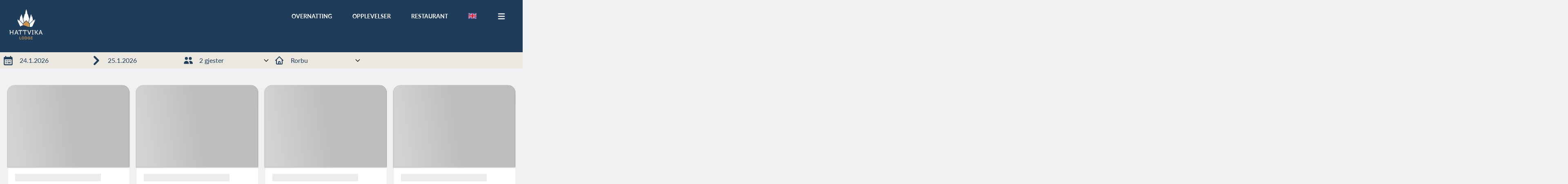

--- FILE ---
content_type: text/html; charset=UTF-8
request_url: https://hattvikalodge.no/en/accomodations?category=rorbu
body_size: 11530
content:
<!DOCTYPE html>
<html lang="nb-NO">
<head>
		<meta charset="UTF-8">
	<meta name="viewport" content="width=device-width, initial-scale=1">
	<link rel="profile" href="http://gmpg.org/xfn/11">
	<link rel="stylesheet" href="https://use.typekit.net/mqs2aiw.css">
	<link rel="pingback" href="https://hattvikalodge.no/xmlrpc.php">
	<script>
		window.lang = 'no';
		window.template = 'https://hattvikalodge.no/wp-content/themes/booking-page-theme_1_1_24';
		window.urls = {
			get_products: 'https://hattvikalodge.no/wp-admin/admin-ajax.php?action=get_products&nonce=b22064f7ac',
			get_availability: 'https://hattvikalodge.no/wp-admin/admin-ajax.php?action=get_availability&nonce=b22064f7ac'
		};
	</script>
<script>
  (function(w, d, t, h, s, n) {
    w.FlodeskObject = n;
    var fn = function() {
      (w[n].q = w[n].q || []).push(arguments);
    };
    w[n] = w[n] || fn;
    var f = d.getElementsByTagName(t)[0];
    var v = '?v=' + Math.floor(new Date().getTime() / (120 * 1000)) * 60;
    var sm = d.createElement(t);
    sm.async = true;
    sm.type = 'module';
    sm.src = h + s + '.mjs' + v;
    f.parentNode.insertBefore(sm, f);
    var sn = d.createElement(t);
    sn.async = true;
    sn.noModule = true;
    sn.src = h + s + '.js' + v;
    f.parentNode.insertBefore(sn, f);
  })(window, document, 'script', 'https://assets.flodesk.com', '/universal', 'fd');
</script>
<script>
  window.fd('form', {
    formId: '6467dcd676364508a70f673c'
  });
</script>
	<!-- Google Tag Manager -->
	<script>
		(function(w,d,s,l,i){w[l]=w[l]||[];w[l].push({'gtm.start': new Date().getTime(),event:'gtm.js'});var f=d.getElementsByTagName(s)[0],j=d.createElement(s),dl=l!='dataLayer'?'&l='+l:'';j.async=true;j.src='https://www.googletagmanager.com/gtm.js?id='+i+dl;f.parentNode.insertBefore(j,f);})(window,document,'script','dataLayer','GTM-MMBTLC4');
	</script>
<!-- End Google Tag Manager -->	<meta name='robots' content='max-image-preview:large' />
<title>Finn din overnatting hos Hattvika Lodge</title><meta name='description' content='Overnatt i ekte og autentiske rorbuer fra 1880. Du vil oppleve høy kvalitet, god standard med private omgivelser. Book din overnatting hos oss. '/><meta name='keywords' content='Lofoten, overnatting, hattvika, rorbu, accomodation'/><meta name='author' content='iotek.no'/><meta property='og:description' content='Overnatt i ekte og autentiske rorbuer fra 1880. Du vil oppleve høy kvalitet, god standard med private omgivelser. Book din overnatting hos oss. '/><meta property='og:locale' content='' /><meta property='og:type' content='website' /><meta property='og:title' content='Finn din overnatting hos Hattvika Lodge' /><meta property='og:image' content='https://hattvikalodge.no/icons/logo_full_1500_700.png'/><meta property='og:url' content= ;' /><meta property='og:site_name' content='Finn din overnatting hos Hattvika Lodge' /><meta name='twitter:title' content='Finn din overnatting hos Hattvika Lodge'/><meta name='twitter:description' content='Overnatt i ekte og autentiske rorbuer fra 1880. Du vil oppleve høy kvalitet, god standard med private omgivelser. Book din overnatting hos oss. '/><meta name='twitter:image' content='https://hattvikalodge.no/icons/logo_full_1500_700.png'><meta name='twitter:card' content='summary_large_image'><!-- Schema.org markup for Google+ --><meta itemprop='name' content='Finn din overnatting hos Hattvika Lodge'><meta itemprop='description' content='Overnatt i ekte og autentiske rorbuer fra 1880. Du vil oppleve høy kvalitet, god standard med private omgivelser. Book din overnatting hos oss. '/><meta itemprop='image' content='https://hattvikalodge.no/icons/logo_full_1500_700.png'><script type="application/ld+json">
	{
		"@context": "http://schema.org",
		"@type": "Organization",
		"url": "https://hattvikalodge.no",
		"logo": "https://hattvikalodge.no/icons/apple-touch-icon-180x180.png",
		}
		</script><link rel='dns-prefetch' href='//s.w.org' />
<link rel="alternate" type="application/rss+xml" title="Hattvika Lodge &raquo; strøm" href="https://hattvikalodge.no/feed/" />
<link rel="alternate" type="application/rss+xml" title="Hattvika Lodge &raquo; kommentarstrøm" href="https://hattvikalodge.no/comments/feed/" />

		<link rel="shortcut icon" href="https://hattvikalodge.no/icons/favicon.ico" type="image/x-icon" />
		<link rel="apple-touch-icon" href="https://hattvikalodge.no/icons/apple-touch-icon.png" />
		<link rel="apple-touch-icon" sizes="57x57" href="https://hattvikalodge.no/icons/apple-touch-icon-57x57.png" />
		<link rel="apple-touch-icon" sizes="72x72" href="https://hattvikalodge.no/icons/apple-touch-icon-72x72.png" />
		<link rel="apple-touch-icon" sizes="76x76" href="https://hattvikalodge.no/icons/apple-touch-icon-76x76.png" />
		<link rel="apple-touch-icon" sizes="114x114" href="https://hattvikalodge.no/icons/apple-touch-icon-114x114.png" />
		<link rel="apple-touch-icon" sizes="120x120" href="https://hattvikalodge.no/icons/apple-touch-icon-120x120.png" />
		<link rel="apple-touch-icon" sizes="144x144" href="https://hattvikalodge.no/icons/apple-touch-icon-144x144.png" />
		<link rel="apple-touch-icon" sizes="152x152" href="https://hattvikalodge.no/icons/apple-touch-icon-152x152.png" />
		<link rel="apple-touch-icon" sizes="180x180" href="https://hattvikalodge.no/icons/apple-touch-icon-180x180.png" />		<script type="text/javascript">
			window._wpemojiSettings = {"baseUrl":"https:\/\/s.w.org\/images\/core\/emoji\/13.1.0\/72x72\/","ext":".png","svgUrl":"https:\/\/s.w.org\/images\/core\/emoji\/13.1.0\/svg\/","svgExt":".svg","source":{"concatemoji":"https:\/\/hattvikalodge.no\/wp-includes\/js\/wp-emoji-release.min.js?ver=5.8.2"}};
			!function(e,a,t){var n,r,o,i=a.createElement("canvas"),p=i.getContext&&i.getContext("2d");function s(e,t){var a=String.fromCharCode;p.clearRect(0,0,i.width,i.height),p.fillText(a.apply(this,e),0,0);e=i.toDataURL();return p.clearRect(0,0,i.width,i.height),p.fillText(a.apply(this,t),0,0),e===i.toDataURL()}function c(e){var t=a.createElement("script");t.src=e,t.defer=t.type="text/javascript",a.getElementsByTagName("head")[0].appendChild(t)}for(o=Array("flag","emoji"),t.supports={everything:!0,everythingExceptFlag:!0},r=0;r<o.length;r++)t.supports[o[r]]=function(e){if(!p||!p.fillText)return!1;switch(p.textBaseline="top",p.font="600 32px Arial",e){case"flag":return s([127987,65039,8205,9895,65039],[127987,65039,8203,9895,65039])?!1:!s([55356,56826,55356,56819],[55356,56826,8203,55356,56819])&&!s([55356,57332,56128,56423,56128,56418,56128,56421,56128,56430,56128,56423,56128,56447],[55356,57332,8203,56128,56423,8203,56128,56418,8203,56128,56421,8203,56128,56430,8203,56128,56423,8203,56128,56447]);case"emoji":return!s([10084,65039,8205,55357,56613],[10084,65039,8203,55357,56613])}return!1}(o[r]),t.supports.everything=t.supports.everything&&t.supports[o[r]],"flag"!==o[r]&&(t.supports.everythingExceptFlag=t.supports.everythingExceptFlag&&t.supports[o[r]]);t.supports.everythingExceptFlag=t.supports.everythingExceptFlag&&!t.supports.flag,t.DOMReady=!1,t.readyCallback=function(){t.DOMReady=!0},t.supports.everything||(n=function(){t.readyCallback()},a.addEventListener?(a.addEventListener("DOMContentLoaded",n,!1),e.addEventListener("load",n,!1)):(e.attachEvent("onload",n),a.attachEvent("onreadystatechange",function(){"complete"===a.readyState&&t.readyCallback()})),(n=t.source||{}).concatemoji?c(n.concatemoji):n.wpemoji&&n.twemoji&&(c(n.twemoji),c(n.wpemoji)))}(window,document,window._wpemojiSettings);
		</script>
		<style type="text/css">
img.wp-smiley,
img.emoji {
	display: inline !important;
	border: none !important;
	box-shadow: none !important;
	height: 1em !important;
	width: 1em !important;
	margin: 0 .07em !important;
	vertical-align: -0.1em !important;
	background: none !important;
	padding: 0 !important;
}
</style>
	<link rel='stylesheet' id='wp-block-library-css'  href='https://hattvikalodge.no/wp-includes/css/dist/block-library/style.min.css?ver=5.8.2' type='text/css' media='all' />
<link rel='stylesheet' id='my_block-cgb-style-css-css'  href='https://hattvikalodge.no/wp-content/plugins/Iot_gb_hl_wideblock/dist/blocks.style.build.css' type='text/css' media='all' />
<link rel='stylesheet' id='fancybox-css-css'  href='https://hattvikalodge.no/wp-content/plugins/IoT_default_functions/assets/css/fancybox.min.css?ver=5.8.2' type='text/css' media='all' />
<link rel='stylesheet' id='iotek_css-css'  href='https://hattvikalodge.no/wp-content/themes/booking-page-theme_1_1_24/dist/main.css?ver=1.1.24' type='text/css' media='' />
<script type='text/javascript' src='https://hattvikalodge.no/wp-includes/js/jquery/jquery.min.js?ver=3.6.0' id='jquery-core-js'></script>
<script type='text/javascript' src='https://hattvikalodge.no/wp-includes/js/jquery/jquery-migrate.min.js?ver=3.3.2' id='jquery-migrate-js'></script>
<link rel="https://api.w.org/" href="https://hattvikalodge.no/wp-json/" /><link rel="EditURI" type="application/rsd+xml" title="RSD" href="https://hattvikalodge.no/xmlrpc.php?rsd" />
<link rel="wlwmanifest" type="application/wlwmanifest+xml" href="https://hattvikalodge.no/wp-includes/wlwmanifest.xml" /> 
</head>

<body class="antialiased font-sans bg-gray-100" itemscope itemtype="https://schema.org/WebPage">
	<div id="app" class="w-full min-h-full">

<header class=" bg-hav block relative w-full">
	<div class="h-4 bg-hav z-40"></div>
	<div class="">
		<nav class="flex container px-4 mx-auto justify-between text-white uppercase text-sm font-semibold relative">
			<a class="block mb-4" href="https://hattvikalodge.no">
				<svg class="w-12 h-12 md:w-24 md:h-24" fill="none" xmlns="http://www.w3.org/2000/svg" viewBox="0 0 99 99"><path fill="#1E3D5A" d="M0 0h99v99H0z"/><path d="M8.411 61.329c0-.234-.124-.343-.342-.343h-.67v-1.34h1.573c.7 0 .997.296.997.998v3.846h5.59v-3.846c0-.702.296-.997.998-.997h1.572v1.339h-.67c-.217 0-.343.11-.343.343v9.312H15.56v-4.827H9.969v4.828H8.41v-9.313zM26.708 66.172l-1.2-3.348c-.202-.576-.436-1.542-.436-1.542h-.03s-.219.966-.421 1.542l-1.2 3.348h3.287zm-6.634 3.13h.218c.28 0 .42-.062.513-.343l3.442-9.312h1.635l3.442 9.312c.093.28.25.343.514.343h.234v1.34H29.2c-.78 0-1.028-.187-1.277-.903l-.825-2.26h-4.05l-.825 2.26c-.265.716-.514.902-1.293.902h-.857v-1.339zM34.23 60.986h-2.211c-.218 0-.343.11-.343.343v.7H30.29v-1.448c0-.7.233-.934.934-.934h7.569c.7 0 .935.234.935.934v1.448H38.34v-.7c0-.234-.124-.343-.342-.343h-2.212v9.655H34.23v-9.655zM45.3 60.986h-2.212c-.217 0-.342.11-.342.343v.7H41.36v-1.448c0-.7.233-.934.934-.934h7.569c.7 0 .934.234.934.934v1.448H49.41v-.7c0-.234-.125-.343-.342-.343h-2.212v9.655H45.3v-9.655zM53.225 61.329c-.094-.28-.249-.343-.514-.343h-.218v-1.34h.872c.78 0 1.043.172 1.293.904l2.413 6.775c.204.592.42 1.51.42 1.51h.032s.203-.918.42-1.51l2.415-6.775c.265-.732.514-.903 1.292-.903h.872v1.339h-.217c-.281 0-.421.063-.514.343l-3.458 9.312h-1.651l-3.457-9.312zM64.531 69.302h1.075v-8.316h-1.075v-1.34h3.629v1.34h-1.075v8.316h1.075v1.34H64.53v-1.34zM71.586 61.329c0-.234-.124-.343-.343-.343h-.67v-1.34h1.574c.7 0 .997.296.997.998v3.628h1.042c.406 0 .717-.062.904-.373l2.445-4.252h1.744l-2.663 4.563c-.311.545-.622.717-.622.717v.03s.31.078.622.686l1.651 3.302c.156.326.405.357.778.357h.296v1.34h-.856c-.857 0-1.168-.109-1.526-.825L75.058 66c-.188-.358-.53-.405-.981-.405h-.934v5.045h-1.558V61.33zM87.64 66.172l-1.199-3.348c-.202-.576-.436-1.542-.436-1.542h-.031s-.218.966-.42 1.542l-1.2 3.348h3.287zm-6.634 3.13h.218c.28 0 .42-.062.514-.343l3.442-9.312h1.636l3.44 9.312c.094.28.25.343.515.343h.234v1.34h-.873c-.779 0-1.027-.187-1.277-.903l-.825-2.26h-4.05l-.824 2.26c-.265.716-.514.902-1.294.902h-.856v-1.339z" fill="#fff"/><path d="M32.796 83.02v-6.924h1.226v5.824h3.436v1.1h-4.662zM41.36 77.133c-1.412 0-1.62.436-1.62 2.429 0 1.993.208 2.419 1.62 2.419 1.412 0 1.63-.436 1.63-2.43 0-1.993-.218-2.418-1.63-2.418zm.01 5.97c-2.823 0-2.855-1.527-2.855-3.551 0-2.025.02-3.53 2.845-3.53 2.824 0 2.855 1.484 2.855 3.52 0 2.19-.135 3.56-2.845 3.56zM48.69 77.184h-1.298v4.735H48.7c1.391 0 1.817-.072 1.817-2.356 0-2.285-.436-2.379-1.827-2.379zm2.606 4.9c-.499.738-1.246.935-2.534.935h-2.575v-6.925h2.565c1.287 0 2.035.208 2.533.945.364.54.457 1.163.457 2.523s-.083 1.983-.446 2.523zM58.24 83.02v-.519c-.52.5-1.236.603-1.973.603-2.679 0-2.679-1.65-2.679-3.55 0-1.984.03-3.53 2.928-3.53 1.536 0 2.678.425 2.678 2.013H57.98c0-.685-.375-.903-1.558-.903-1.39 0-1.609.446-1.609 2.43 0 1.982.208 2.408 1.558 2.419 1.599.01 1.64-.706 1.65-1.994h-1.703V78.93h2.886v4.09h-.965zM61.28 83.02v-6.924h4.767v1.09h-3.561v1.755h3.457v1.08h-3.457v1.899h3.56v1.1h-4.765z" fill="#CC944E"/><path d="M71.797 35.73L65.07 50.412c-1.41.638-3.565 1.3-6.381 1.257l.029-7.833 10.267-10.103.313 2.647 2.499-5.229v4.579zm-43.681.638v-5.039l2.316 4.847.278-2.346 10.214 10.05.013 3.739a10.917 10.917 0 00-6.333 2.915l-6.488-14.166zm33.54-16.583l1.226 1.219.681 5.757 1.254-2.625 1.898 10.395-8.261 8.26-2.382-2.065 5.585-20.94zm-23.524-.066l5.55 20.848-2.383 2.066-8.101-8.102 1.736-10.83 1.218 2.544.61-5.163 1.37-1.363zM52 13.417l.72 6.092.69-1.442 3.932 12.97-2.224 8.895-5.241-4.925-5.401 4.766-2.065-8.737 4.002-13.2.763 1.596.798-6.74 1.903-6.276L52 13.417z" fill="#fff"/><path d="M41.91 47.549V43.75l7.925-7.234 7.926 7.343-.063 7.766c-2.267-.163-4.918-.788-7.912-2.201-3.084-1.455-5.698-1.943-7.876-1.875z" fill="#CC944E"/></svg>
			</a>
			<div class="relative">
	<ul class="site-nav hidden md:flex ">
		<li id="menu-item-3273" class="menu-item menu-item-type-custom menu-item-object-custom menu-item-3273"><a href="https://book.hattvikalodge.no/accommodation?langid=5">Overnatting</a></li>
<li id="menu-item-78" class="menu-item menu-item-type-post_type menu-item-object-page menu-item-78"><a href="https://hattvikalodge.no/no/opplevelser/">Opplevelser</a></li>
<li id="menu-item-77" class="menu-item menu-item-type-post_type menu-item-object-page menu-item-77"><a href="https://hattvikalodge.no/no/restaurant-fangst/">Restaurant</a></li>
		<li>
			<language-switcher :lang="'NB_NO'" class="flex items-center"></language-switcher>
		</li>
		<li>
			<button @click="nav=!nav" class="px-6 py-3">
				<svg class="fill-current w-6 h-6" fill="none" xmlns="http://www.w3.org/2000/svg" viewBox="0 0 26 26"><path fill-rule="evenodd" clip-rule="evenodd" d="M3.9 6.5a1.3 1.3 0 011.3-1.3h15.6a1.3 1.3 0 010 2.6H5.2a1.3 1.3 0 01-1.3-1.3zm0 6.5a1.3 1.3 0 011.3-1.3h15.6a1.3 1.3 0 010 2.6H5.2A1.3 1.3 0 013.9 13zm0 6.5a1.3 1.3 0 011.3-1.3h15.6a1.3 1.3 0 010 2.6H5.2a1.3 1.3 0 01-1.3-1.3z" fill="#fff"/></svg>
			</button>
			<transition name="fade">
				<div v-if="nav" class=" text-gray-700 w-full md:w-48 bg-white rounded fixed md:absolute z-50 right-0 top-0 mt-10 mr-6" v-cloak>
					<ul class="subnav">
						<li id="menu-item-154" class="menu-item menu-item-type-post_type menu-item-object-page menu-item-154"><a href="https://hattvikalodge.no/no/inspirasjon/">Inspirasjon</a></li>
<li id="menu-item-1298" class="menu-item menu-item-type-post_type menu-item-object-page menu-item-1298"><a href="https://hattvikalodge.no/live-fra-lofoten/">Live fra Lofoten</a></li>
<li id="menu-item-172" class="menu-item menu-item-type-post_type menu-item-object-page menu-item-172"><a href="https://hattvikalodge.no/no/reise-til-lofoten/">Reise til Lofoten</a></li>
<li id="menu-item-173" class="menu-item menu-item-type-post_type menu-item-object-page menu-item-173"><a href="https://hattvikalodge.no/no/vertskap/">Vertskap</a></li>
<li id="menu-item-174" class="menu-item menu-item-type-post_type menu-item-object-page menu-item-174"><a href="https://hattvikalodge.no/no/om-oss/">Om oss</a></li>
<li id="menu-item-575" class="menu-item menu-item-type-post_type menu-item-object-page menu-item-575"><a href="https://hattvikalodge.no/no/personvern-gdpr/">Personvern / GDPR</a></li>
<li id="menu-item-634" class="menu-item menu-item-type-post_type menu-item-object-page menu-item-634"><a href="https://hattvikalodge.no/no/bestillingsbetingelser/">Bestillings betingelser</a></li>
<li id="menu-item-1898" class="menu-item menu-item-type-post_type menu-item-object-page menu-item-1898"><a href="https://hattvikalodge.no/elbil-lading/">Elbil lading</a></li>
<li id="menu-item-1899" class="menu-item menu-item-type-post_type menu-item-object-page menu-item-1899"><a href="https://hattvikalodge.no/soppel/">Søppel</a></li>
					</ul>
				</div>
			</transition>
		</li>
	</ul>
	<div class="inline-flex items-center">
		<language-switcher :lang="'NB_NO'" class="flex items-center md:hidden"></language-switcher>
		<button @click="nav=!nav" class="px-6 py-3 visible md:hidden">
			<svg class="fill-current w-8 h-8 " fill="none" xmlns="http://www.w3.org/2000/svg" viewBox="0 0 26 26"><path fill-rule="evenodd" clip-rule="evenodd" d="M3.9 6.5a1.3 1.3 0 011.3-1.3h15.6a1.3 1.3 0 010 2.6H5.2a1.3 1.3 0 01-1.3-1.3zm0 6.5a1.3 1.3 0 011.3-1.3h15.6a1.3 1.3 0 010 2.6H5.2A1.3 1.3 0 013.9 13zm0 6.5a1.3 1.3 0 011.3-1.3h15.6a1.3 1.3 0 010 2.6H5.2a1.3 1.3 0 01-1.3-1.3z" fill="#fff"/></svg>
		</button>
	</div>

</div>
<transition name="fade">
	<div v-if="nav" class="md:hidden bg-white h-full w-full fixed inset-0 z-50 text-hav mobile-nav-wrapper overflow-y-auto pb-20" v-cloak>
		<div class="h-4 bg-hav z-40"></div>
		<div class=" px-4 flex justify-between items-center">
			<a class="inline-block" href="https://hattvikalodge.no">
				<svg class="w-16 h-16" fill="none" xmlns="http://www.w3.org/2000/svg" viewBox="0 0 99 99"><path fill="#1E3D5A" d="M0 0h99v99H0z"/><path d="M8.411 61.329c0-.234-.124-.343-.342-.343h-.67v-1.34h1.573c.7 0 .997.296.997.998v3.846h5.59v-3.846c0-.702.296-.997.998-.997h1.572v1.339h-.67c-.217 0-.343.11-.343.343v9.312H15.56v-4.827H9.969v4.828H8.41v-9.313zM26.708 66.172l-1.2-3.348c-.202-.576-.436-1.542-.436-1.542h-.03s-.219.966-.421 1.542l-1.2 3.348h3.287zm-6.634 3.13h.218c.28 0 .42-.062.513-.343l3.442-9.312h1.635l3.442 9.312c.093.28.25.343.514.343h.234v1.34H29.2c-.78 0-1.028-.187-1.277-.903l-.825-2.26h-4.05l-.825 2.26c-.265.716-.514.902-1.293.902h-.857v-1.339zM34.23 60.986h-2.211c-.218 0-.343.11-.343.343v.7H30.29v-1.448c0-.7.233-.934.934-.934h7.569c.7 0 .935.234.935.934v1.448H38.34v-.7c0-.234-.124-.343-.342-.343h-2.212v9.655H34.23v-9.655zM45.3 60.986h-2.212c-.217 0-.342.11-.342.343v.7H41.36v-1.448c0-.7.233-.934.934-.934h7.569c.7 0 .934.234.934.934v1.448H49.41v-.7c0-.234-.125-.343-.342-.343h-2.212v9.655H45.3v-9.655zM53.225 61.329c-.094-.28-.249-.343-.514-.343h-.218v-1.34h.872c.78 0 1.043.172 1.293.904l2.413 6.775c.204.592.42 1.51.42 1.51h.032s.203-.918.42-1.51l2.415-6.775c.265-.732.514-.903 1.292-.903h.872v1.339h-.217c-.281 0-.421.063-.514.343l-3.458 9.312h-1.651l-3.457-9.312zM64.531 69.302h1.075v-8.316h-1.075v-1.34h3.629v1.34h-1.075v8.316h1.075v1.34H64.53v-1.34zM71.586 61.329c0-.234-.124-.343-.343-.343h-.67v-1.34h1.574c.7 0 .997.296.997.998v3.628h1.042c.406 0 .717-.062.904-.373l2.445-4.252h1.744l-2.663 4.563c-.311.545-.622.717-.622.717v.03s.31.078.622.686l1.651 3.302c.156.326.405.357.778.357h.296v1.34h-.856c-.857 0-1.168-.109-1.526-.825L75.058 66c-.188-.358-.53-.405-.981-.405h-.934v5.045h-1.558V61.33zM87.64 66.172l-1.199-3.348c-.202-.576-.436-1.542-.436-1.542h-.031s-.218.966-.42 1.542l-1.2 3.348h3.287zm-6.634 3.13h.218c.28 0 .42-.062.514-.343l3.442-9.312h1.636l3.44 9.312c.094.28.25.343.515.343h.234v1.34h-.873c-.779 0-1.027-.187-1.277-.903l-.825-2.26h-4.05l-.824 2.26c-.265.716-.514.902-1.294.902h-.856v-1.339z" fill="#fff"/><path d="M32.796 83.02v-6.924h1.226v5.824h3.436v1.1h-4.662zM41.36 77.133c-1.412 0-1.62.436-1.62 2.429 0 1.993.208 2.419 1.62 2.419 1.412 0 1.63-.436 1.63-2.43 0-1.993-.218-2.418-1.63-2.418zm.01 5.97c-2.823 0-2.855-1.527-2.855-3.551 0-2.025.02-3.53 2.845-3.53 2.824 0 2.855 1.484 2.855 3.52 0 2.19-.135 3.56-2.845 3.56zM48.69 77.184h-1.298v4.735H48.7c1.391 0 1.817-.072 1.817-2.356 0-2.285-.436-2.379-1.827-2.379zm2.606 4.9c-.499.738-1.246.935-2.534.935h-2.575v-6.925h2.565c1.287 0 2.035.208 2.533.945.364.54.457 1.163.457 2.523s-.083 1.983-.446 2.523zM58.24 83.02v-.519c-.52.5-1.236.603-1.973.603-2.679 0-2.679-1.65-2.679-3.55 0-1.984.03-3.53 2.928-3.53 1.536 0 2.678.425 2.678 2.013H57.98c0-.685-.375-.903-1.558-.903-1.39 0-1.609.446-1.609 2.43 0 1.982.208 2.408 1.558 2.419 1.599.01 1.64-.706 1.65-1.994h-1.703V78.93h2.886v4.09h-.965zM61.28 83.02v-6.924h4.767v1.09h-3.561v1.755h3.457v1.08h-3.457v1.899h3.56v1.1h-4.765z" fill="#CC944E"/><path d="M71.797 35.73L65.07 50.412c-1.41.638-3.565 1.3-6.381 1.257l.029-7.833 10.267-10.103.313 2.647 2.499-5.229v4.579zm-43.681.638v-5.039l2.316 4.847.278-2.346 10.214 10.05.013 3.739a10.917 10.917 0 00-6.333 2.915l-6.488-14.166zm33.54-16.583l1.226 1.219.681 5.757 1.254-2.625 1.898 10.395-8.261 8.26-2.382-2.065 5.585-20.94zm-23.524-.066l5.55 20.848-2.383 2.066-8.101-8.102 1.736-10.83 1.218 2.544.61-5.163 1.37-1.363zM52 13.417l.72 6.092.69-1.442 3.932 12.97-2.224 8.895-5.241-4.925-5.401 4.766-2.065-8.737 4.002-13.2.763 1.596.798-6.74 1.903-6.276L52 13.417z" fill="#fff"/><path d="M41.91 47.549V43.75l7.925-7.234 7.926 7.343-.063 7.766c-2.267-.163-4.918-.788-7.912-2.201-3.084-1.455-5.698-1.943-7.876-1.875z" fill="#CC944E"/></svg>
			</a>
			<button @click="nav = false" class=""><svg class="w-6 h-6 fill-current text-gray-700" fill="none" xmlns="http://www.w3.org/2000/svg" viewBox="0 0 24 24"><path d="M6 6l12 12M6 18L18 6 6 18z" stroke="#000" stroke-width="2" stroke-linecap="round" stroke-linejoin="round"/></svg></button>
		</div>
		<ul class="mobile-nav my-10 text-lg">
			<li class="menu-item menu-item-type-custom menu-item-object-custom menu-item-3273"><a href="https://book.hattvikalodge.no/accommodation?langid=5">Overnatting</a></li>
<li class="menu-item menu-item-type-post_type menu-item-object-page menu-item-78"><a href="https://hattvikalodge.no/no/opplevelser/">Opplevelser</a></li>
<li class="menu-item menu-item-type-post_type menu-item-object-page menu-item-77"><a href="https://hattvikalodge.no/no/restaurant-fangst/">Restaurant</a></li>
		</ul>
		<ul class="mobile-nav secondary">
			<li class="menu-item menu-item-type-post_type menu-item-object-page menu-item-154"><a href="https://hattvikalodge.no/no/inspirasjon/">Inspirasjon</a></li>
<li class="menu-item menu-item-type-post_type menu-item-object-page menu-item-1298"><a href="https://hattvikalodge.no/live-fra-lofoten/">Live fra Lofoten</a></li>
<li class="menu-item menu-item-type-post_type menu-item-object-page menu-item-172"><a href="https://hattvikalodge.no/no/reise-til-lofoten/">Reise til Lofoten</a></li>
<li class="menu-item menu-item-type-post_type menu-item-object-page menu-item-173"><a href="https://hattvikalodge.no/no/vertskap/">Vertskap</a></li>
<li class="menu-item menu-item-type-post_type menu-item-object-page menu-item-174"><a href="https://hattvikalodge.no/no/om-oss/">Om oss</a></li>
<li class="menu-item menu-item-type-post_type menu-item-object-page menu-item-575"><a href="https://hattvikalodge.no/no/personvern-gdpr/">Personvern / GDPR</a></li>
<li class="menu-item menu-item-type-post_type menu-item-object-page menu-item-634"><a href="https://hattvikalodge.no/no/bestillingsbetingelser/">Bestillings betingelser</a></li>
<li class="menu-item menu-item-type-post_type menu-item-object-page menu-item-1898"><a href="https://hattvikalodge.no/elbil-lading/">Elbil lading</a></li>
<li class="menu-item menu-item-type-post_type menu-item-object-page menu-item-1899"><a href="https://hattvikalodge.no/soppel/">Søppel</a></li>
		</ul>
	</div>
</transition>
		</nav>
	</div>
</header>
<main><div class="bg-sand-light">
	<div class="container mx-auto ">
		<booking-flow :lang="'nb_NO'"></booking-flow>
	</div>
</div>
<section class="container mx-auto ">

	<all-products-template class="px-2 md:px-4" :endpoint="'https://hattvikalodge.no/wp-admin/admin-ajax.php?action=get_products&lang=nb_NO&nonce=b22064f7ac'" :slug="'rorbu'"></all-products-template>
</section>
<div class="bg-lightblue fullwidth-wrapper  py-16 flex flex-col items-center">
	<h3 class="title">Get inspired</h3>
	<div class="px-4 text-center overflow-x-auto lg:w-full w-screen">
		<div class="mx-auto inline-flex space-x-8 justify-left">
			
<a class="w-48" style="min-width: 12rem" href="https://hattvikalodge.no/kristians-corner/toward-and-forward/">
	<img itemprop="image" src="https://hattvikalodge.no/wp-content/uploads/2025/04/bilde-18.10.2024-18-18-28-240x300.jpg" srcset="https://hattvikalodge.no/wp-content/uploads/2025/04/bilde-18.10.2024-18-18-28-240x300.jpg 240w, https://hattvikalodge.no/wp-content/uploads/2025/04/bilde-18.10.2024-18-18-28-819x1024.jpg 819w, https://hattvikalodge.no/wp-content/uploads/2025/04/bilde-18.10.2024-18-18-28-768x960.jpg 768w, https://hattvikalodge.no/wp-content/uploads/2025/04/bilde-18.10.2024-18-18-28-1024x1280.jpg 1024w, https://hattvikalodge.no/wp-content/uploads/2025/04/bilde-18.10.2024-18-18-28-576x720.jpg 576w, https://hattvikalodge.no/wp-content/uploads/2025/04/bilde-18.10.2024-18-18-28-800x1000.jpg 800w, https://hattvikalodge.no/wp-content/uploads/2025/04/bilde-18.10.2024-18-18-28-1152x1440.jpg 1152w, https://hattvikalodge.no/wp-content/uploads/2025/04/bilde-18.10.2024-18-18-28-1440x1800.jpg 1440w, https://hattvikalodge.no/wp-content/uploads/2025/04/bilde-18.10.2024-18-18-28-1536x1920.jpg 1536w, https://hattvikalodge.no/wp-content/uploads/2025/04/bilde-18.10.2024-18-18-28-1229x1536.jpg 1229w, https://hattvikalodge.no/wp-content/uploads/2025/04/bilde-18.10.2024-18-18-28-1639x2048.jpg 1639w, https://hattvikalodge.no/wp-content/uploads/2025/04/bilde-18.10.2024-18-18-28-2000x2500.jpg 2000w, https://hattvikalodge.no/wp-content/uploads/2025/04/bilde-18.10.2024-18-18-28-864x1080.jpg 864w, https://hattvikalodge.no/wp-content/uploads/2025/04/bilde-18.10.2024-18-18-28-scaled.jpg 2048w"  sizes="100vw" class="rounded-xl object-cover w-48 h-48" alt="">	<div class="text-sm mt-2 text-hav">
		Toward and Forward	</div>
</a>
<a class="w-48" style="min-width: 12rem" href="https://hattvikalodge.no/summer/romantisk-opphold-for-to/">
	<img itemprop="image" src="https://hattvikalodge.no/wp-content/uploads/2022/02/MD-SEASIDE-300x200.jpg" srcset="https://hattvikalodge.no/wp-content/uploads/2022/02/MD-SEASIDE-300x200.jpg 300w, https://hattvikalodge.no/wp-content/uploads/2022/02/MD-SEASIDE-1024x683.jpg 1024w, https://hattvikalodge.no/wp-content/uploads/2022/02/MD-SEASIDE-768x512.jpg 768w, https://hattvikalodge.no/wp-content/uploads/2022/02/MD-SEASIDE-1280x853.jpg 1280w, https://hattvikalodge.no/wp-content/uploads/2022/02/MD-SEASIDE-720x480.jpg 720w, https://hattvikalodge.no/wp-content/uploads/2022/02/MD-SEASIDE-1000x667.jpg 1000w, https://hattvikalodge.no/wp-content/uploads/2022/02/MD-SEASIDE-1440x960.jpg 1440w, https://hattvikalodge.no/wp-content/uploads/2022/02/MD-SEASIDE-1800x1200.jpg 1800w, https://hattvikalodge.no/wp-content/uploads/2022/02/MD-SEASIDE-1920x1280.jpg 1920w, https://hattvikalodge.no/wp-content/uploads/2022/02/MD-SEASIDE-1536x1024.jpg 1536w, https://hattvikalodge.no/wp-content/uploads/2022/02/MD-SEASIDE-2048x1366.jpg 2048w, https://hattvikalodge.no/wp-content/uploads/2022/02/MD-SEASIDE-2000x1334.jpg 2000w, https://hattvikalodge.no/wp-content/uploads/2022/02/MD-SEASIDE-1620x1080.jpg 1620w"  sizes="100vw" class="rounded-xl object-cover w-48 h-48" alt="hot tub">	<div class="text-sm mt-2 text-hav">
		Romantisk opphold for to	</div>
</a>
<a class="w-48" style="min-width: 12rem" href="https://hattvikalodge.no/eventer/fra-hav-til-bord-et-lofoteventyr/">
	<img itemprop="image" src="https://hattvikalodge.no/wp-content/uploads/2020/12/2021_Dykking_poster-212x300.jpg" srcset="https://hattvikalodge.no/wp-content/uploads/2020/12/2021_Dykking_poster-212x300.jpg 212w, https://hattvikalodge.no/wp-content/uploads/2020/12/2021_Dykking_poster-724x1024.jpg 724w, https://hattvikalodge.no/wp-content/uploads/2020/12/2021_Dykking_poster-768x1086.jpg 768w, https://hattvikalodge.no/wp-content/uploads/2020/12/2021_Dykking_poster-905x1280.jpg 905w, https://hattvikalodge.no/wp-content/uploads/2020/12/2021_Dykking_poster-509x720.jpg 509w, https://hattvikalodge.no/wp-content/uploads/2020/12/2021_Dykking_poster-707x1000.jpg 707w, https://hattvikalodge.no/wp-content/uploads/2020/12/2021_Dykking_poster-1018x1440.jpg 1018w, https://hattvikalodge.no/wp-content/uploads/2020/12/2021_Dykking_poster-1273x1800.jpg 1273w, https://hattvikalodge.no/wp-content/uploads/2020/12/2021_Dykking_poster-1358x1920.jpg 1358w, https://hattvikalodge.no/wp-content/uploads/2020/12/2021_Dykking_poster-1086x1536.jpg 1086w, https://hattvikalodge.no/wp-content/uploads/2020/12/2021_Dykking_poster-1448x2048.jpg 1448w, https://hattvikalodge.no/wp-content/uploads/2020/12/2021_Dykking_poster-764x1080.jpg 764w, https://hattvikalodge.no/wp-content/uploads/2020/12/2021_Dykking_poster.jpg 1754w"  sizes="100vw" class="rounded-xl object-cover w-48 h-48" alt="event dykking">	<div class="text-sm mt-2 text-hav">
		fra HAV til BORD &#8211; ET LOFOTEVENTYR	</div>
</a>
<a class="w-48" style="min-width: 12rem" href="https://hattvikalodge.no/eventer/yoga-i-lofoten-ashtanga-fordypningshelg-23-25-april-2021/">
	<img itemprop="image" src="https://hattvikalodge.no/wp-content/uploads/2020/12/2021_april_YOGA_FB_1200x628-300x157.jpg" srcset="https://hattvikalodge.no/wp-content/uploads/2020/12/2021_april_YOGA_FB_1200x628-300x157.jpg 300w, https://hattvikalodge.no/wp-content/uploads/2020/12/2021_april_YOGA_FB_1200x628-1024x536.jpg 1024w, https://hattvikalodge.no/wp-content/uploads/2020/12/2021_april_YOGA_FB_1200x628-768x402.jpg 768w, https://hattvikalodge.no/wp-content/uploads/2020/12/2021_april_YOGA_FB_1200x628-720x377.jpg 720w, https://hattvikalodge.no/wp-content/uploads/2020/12/2021_april_YOGA_FB_1200x628-1000x523.jpg 1000w, https://hattvikalodge.no/wp-content/uploads/2020/12/2021_april_YOGA_FB_1200x628.jpg 1200w"  sizes="100vw" class="rounded-xl object-cover w-48 h-48" alt="Yoga Hattvika">	<div class="text-sm mt-2 text-hav">
		YOGA i LOFOTEN &#8211; ASHTANGA fordypningshelg, 23 &#8211; 25 April 2021	</div>
</a>		</div>
	</div>
	<div class="md:flex md:flex-wrap grid grid-cols-2 col-gap-2 row-gap-2 items-center mt-8 md:space-x-2 whitespace-no-wrap px-4 max-w-screen">
		<a class="bg-white px-4 py-2 block md:inline-block text-hav hover:bg-hav hover:text-white uppercase" href="https://hattvikalodge.no/category/eventer/">Eventer</a><a class="bg-white px-4 py-2 block md:inline-block text-hav hover:bg-hav hover:text-white uppercase" href="https://hattvikalodge.no/category/events/">Events</a><a class="bg-white px-4 py-2 block md:inline-block text-hav hover:bg-hav hover:text-white uppercase" href="https://hattvikalodge.no/category/kristians-corner/">Kristians corner</a><a class="bg-white px-4 py-2 block md:inline-block text-hav hover:bg-hav hover:text-white uppercase" href="https://hattvikalodge.no/category/winter/">Winter</a><a class="bg-white px-4 py-2 block md:inline-block text-hav hover:bg-hav hover:text-white uppercase" href="https://hattvikalodge.no/category/summer/">Summer</a>	</div>
</div>
</main>
<footer class="text-lightblue text-center text-xs footer relative bg-dark-1 text-light-2 pt-8 bg-hav">
	<div class="container mx-auto font-bold text-left">
		<div class="flex px-3 flex-wrap md:space-x-3 items-start space-y-3">
			<div class="w-full md:w-auto">
				<svg class="text-lightblue w-20 stroke-current mx-auto" fill="none" xmlns="http://www.w3.org/2000/svg" viewBox="0 0 455 455">
					<g clip-path="url(#clip0)" opacity=".8">
						<path d="M227.692 351.2c68.315 0 123.695-55.38 123.695-123.695S296.007 103.81 227.692 103.81s-123.695 55.38-123.695 123.695S159.377 351.2 227.692 351.2z" stroke="#a8baba" stroke-width="2.25" stroke-miterlimit="10" />
						<path d="M177.159 175.455l-5.912 5.891-2.639 22.285-5.246-10.982-7.491 46.752 34.97 34.971 10.286-8.914-23.968-90.003zM243.12 168.328l-2.971 6.223-3.117-26.285-9.163-30.233-8.218 27.085-3.439 29.1-3.293-6.888-17.278 56.986 8.914 37.713 23.314-20.571 22.628 21.257 9.599-38.399-16.976-55.988zM286.942 205.864l-2.94-24.861-5.288-5.257-24.103 90.397 10.285 8.914 35.656-35.656-8.186-44.882-5.424 11.345zM63.905 142.074a1.217 1.217 0 00-1.055-.292 1.218 1.218 0 00-.867.666l-1.517 2.244-4.499-3.034 3.564-5.277c1.59-2.348 3.252-2.681 5.6-1.091l12.914 8.706 12.695-18.763-12.945-8.738c-2.358-1.589-2.68-3.251-1.039-5.599l3.564-5.289 4.488 3.034-1.517 2.255a1.232 1.232 0 00-.057 1.564c.115.15.262.273.431.358l31.262 21.09-3.522 5.195-16.208-10.93-12.654 18.763 16.207 10.93-3.532 5.194-31.313-20.986zM117.752 120.412l.697-.54a1.79 1.79 0 00.81-2.369l-11.896-38.41 5.195-4.03 34.014 21.423a1.808 1.808 0 002.494-.167l.748-.571 3.304 4.301-2.805 2.151c-2.504 1.922-3.761 1.932-6.328.249l-8.217-5.195-13.008 9.985 2.92 9.288c.914 2.95.571 4.155-1.933 6.088l-2.743 2.078-3.252-4.281zm13.507-26.41l-12.104-7.791c-2.078-1.361-5.195-3.886-5.195-3.886l-.104.083s1.684 3.636 2.452 5.984l4.395 13.714 10.556-8.103zM154.946 55.53l-8.311 3.346a1.236 1.236 0 00-.769 1.808l1.039 2.629-5.195 2.077-2.14-5.413c-1.039-2.628-.54-3.854 2.078-4.924l28.415-11.48c2.628-1.04 3.865-.54 4.924 2.078l2.203 5.433-5.195 2.078-1.039-2.628a1.23 1.23 0 00-.71-.825 1.237 1.237 0 00-1.087.056l-8.312 3.356 14.639 36.248-5.849 2.358-14.691-36.196zM206.062 42.43l-8.914.78a1.239 1.239 0 00-1.263.941 1.236 1.236 0 00-.005.565l.249 2.825-5.589.489-.509-5.839c-.249-2.826.613-3.854 3.439-4.104l30.492-2.628c2.826-.25 3.855.613 4.104 3.439l.509 5.838-5.589.489-.25-2.826a1.235 1.235 0 00-1.506-1.257l-8.914.779 3.408 38.95-6.286.55-3.376-38.991zM244.627 42.264c-.135-1.185-.696-1.559-1.746-1.787l-.862-.187 1.122-5.299 3.449.727c3.117.665 3.99 1.559 4.364 4.676l3.854 28.85c.312 2.515.395 6.338.395 6.338h.125a59.368 59.368 0 012.94-5.63l15.262-24.8c1.662-2.67 2.795-3.117 5.88-2.483l3.449.727-1.122 5.31-.872-.188a1.788 1.788 0 00-2.317.925l-21.579 34.004-6.535-1.392-5.807-39.791zM283.504 84.756l3.937 1.839 14.202-30.514-3.948-1.838 2.296-4.915 13.309 6.234-2.286 4.914-3.948-1.839-14.222 30.514 3.937 1.839-2.296 4.914-13.309-6.234 2.328-4.914zM332.25 74.637a1.228 1.228 0 00.194-1.552 1.222 1.222 0 00-.402-.391l-2.077-1.714 3.418-4.208 4.945 4.01c2.202 1.777 2.379 3.47.603 5.673l-9.247 11.428 3.283 2.66c1.268 1.039 2.41 1.62 3.792 1.122l18.524-7.148 5.486 4.447-20 7.573a7.832 7.832 0 01-3.792.665l-.072.094s.779 1.039.207 3.75l-3.21 14.546c-.343 1.433.353 2.16 1.538 3.116l.924.748-3.407 4.218-2.702-2.181c-2.69-2.182-3.397-3.325-2.701-6.483l3.751-16.852c.322-1.6-.634-2.618-2.078-3.771l-2.94-2.38-12.852 15.876-4.904-3.969 23.719-29.277zM342.733 127.508l.499.738a1.779 1.779 0 002.306.945l39.054-9.527 3.709 5.486-23.47 32.632a1.817 1.817 0 000 2.504l.53.79-4.498 3.023-1.974-2.919c-1.756-2.618-1.694-3.875.145-6.338l5.714-7.885-9.174-13.589-9.443 2.348c-3.003.727-4.156.322-5.964-2.296l-1.932-2.878 4.498-3.034zm25.527 15.189l8.529-11.605c1.476-1.984 4.156-4.955 4.156-4.955l-.073-.104s-3.729 1.454-6.129 2.078l-13.88 3.553 7.397 11.033zM131.176 390.513l17.059-33.692 5.963 3.023-14.347 28.332 16.716 8.467-2.712 5.351-22.679-11.481zM179.309 409.277c-15.002-3.46-13.298-11.605-10.815-22.369 2.483-10.763 4.436-18.7 19.449-15.261 15.012 3.438 13.34 11.386 10.846 22.243-2.691 11.595-5.08 18.701-19.48 15.387zm7.273-31.729c-7.501-1.735-9.133.332-11.584 10.919-2.452 10.587-1.86 13.111 5.641 14.836 7.501 1.724 9.195-.312 11.636-10.909 2.441-10.597 1.797-13.111-5.704-14.846h.011zM239.754 408.487c-2.722 4.021-6.794 5.101-13.818 5.101H211.9v-37.765h13.984c7.013 0 11.096 1.132 13.808 5.195 1.984 2.94 2.493 6.337 2.493 13.755 0 7.418-.457 10.774-2.431 13.714zm-14.212-26.721h-7.076v25.817h7.128c7.594 0 9.911-.395 9.911-12.851 0-12.457-2.379-12.966-9.963-12.966zM285.072 406.648l-.644-2.753c-2.14 3.283-5.828 4.717-9.735 5.621-14.233 3.283-16.259-5.486-18.586-15.584-2.442-10.535-4.156-18.795 11.22-22.348 8.166-1.88 14.753-1.039 16.706 7.418l-6.462 1.496c-.841-3.646-3.117-4.342-9.35-2.898-7.387 1.714-8 4.353-5.569 14.888 2.431 10.534 4.062 12.539 11.241 10.94 8.509-1.902 7.855-5.767 6.328-12.613l-9.05 2.078-1.298-5.631 15.334-3.533 5.008 21.735-5.143 1.184zM308.199 399.002l-17.433-33.496 23.043-11.999 2.753 5.267-17.225 8.966 4.384 8.488 16.727-8.706 2.712 5.195-16.686 8.706 4.78 9.184 17.225-8.966 2.774 5.33-23.054 12.031z" fill="#a8baba" />
						<path d="M227.505 360.031c73.192 0 132.526-59.334 132.526-132.526 0-73.192-59.334-132.526-132.526-132.526-73.192 0-132.526 59.334-132.526 132.526 0 73.192 59.334 132.526 132.526 132.526z" stroke="#a8baba" stroke-width="2.25" stroke-miterlimit="10" />
						<path d="M227.505 437.338c115.888 0 209.833-93.945 209.833-209.833 0-115.887-93.945-209.833-209.833-209.833-115.887 0-209.833 93.946-209.833 209.833 0 115.888 93.946 209.833 209.833 209.833z" stroke="#a8baba" stroke-width="2.25" stroke-miterlimit="10" />
						<path d="M227.474 303.7c12.924 6.099 24.363 8.79 34.16 9.496l.27-33.516-34.212-31.697-34.212 31.219v16.405c9.402-.301 20.685 1.808 33.994 8.093zM189.272 295.908l-.062-16.145-44.082-43.385-1.205 10.129-9.994-20.924v21.755l28.051 61.152a47.096 47.096 0 0127.292-12.582zM311.711 247.401l-1.299-10.982-44.383 43.189-.125 33.806a64.3 64.3 0 0027.563-5.423l29.028-63.375v-19.739l-10.784 22.524z" fill="#a8baba" />
					</g>
					<defs>
						<clipPath id="clip0">
							<path fill="#a8baba" d="M0 0h455v455H0z" />
						</clipPath>
					</defs>
				</svg>
			</div>
			<div class="w-1/2 md:w-auto">
				<p><b>Hattvika Lodge</b><br>
					Hattvikveien<br>
					8373 Ballstad<br>
					Norway</p>
			</div>
			<div class="w-1/2 md:w-auto">
				<a href="mailto:booking@hattvikalodge.no">booking@hattvikalodge.no</a><br>
				<a href="tel:+4790799855">+47 907 99 855</a>
			</div>
			<div class="w-full md:w-auto md:flex-1 text-center">
				<a target="_blank" href="https://no.tripadvisor.com/Hotel_Review-g3733884-d6733494-Reviews-Hattvika_Lodge-Ballstad_Vestvagoy_Lofoten_Islands_Nordland_Northern_Norway.html">
					<tripadvisor class="w-1/2 mx-auto" :c="'light'"></tripadvisor>
				</a>
			</div>
			<div class="w-full md:w-auto md:flex-1 text-center md:text-right">
				<a target="_blank" href="https://www.facebook.com/hattvikalodge">FB</a> | <a target="_blank" href="https://www.instagram.com/hattvikalodge/">Instagram</a> | <a target="_blank" href="https://www.youtube.com/@hattvikalodge5152">Youtube</a>
			</div>
		</div>
		<div class="pb-24 mt-10 md:mt-2 text-xs text-center">
			<p>Webdesign & utvikling: <a target="_blank" href="https://iotek.no" title="Webdesign & utvikling">iotek AS</a> | Grafisk profil: <a target="_blank" href="https://bylinda.no">byLINDA</a></p>
		</div>
	</div>

</footer>
</div>
<!-- Google Tag Manager (noscript) -->
<noscript><iframe src="https://www.googletagmanager.com/ns.html?id=GTM-MMBTLC4"
		height="0" width="0" style="display:none;visibility:hidden"></iframe></noscript>
<!-- End Google Tag Manager (noscript) -->
<!-- Facebook Pixel Code -->
<script>
	! function(f, b, e, v, n, t, s) {
		if (f.fbq) return;
		n = f.fbq = function() {
			n.callMethod ?
				n.callMethod.apply(n, arguments) : n.queue.push(arguments)
		};
		if (!f._fbq) f._fbq = n;
		n.push = n;
		n.loaded = !0;
		n.version = '2.0';
		n.queue = [];
		t = b.createElement(e);
		t.async = !0;
		t.src = v;
		s = b.getElementsByTagName(e)[0];
		s.parentNode.insertBefore(t, s)
	}(window, document, 'script',
		'https://connect.facebook.net/en_US/fbevents.js');
	fbq('init', '263625498509035');
	fbq('track', 'PageView');
</script>



<noscript><img height="1" width="1" style="display:none"
		src="https://www.facebook.com/tr?id=263625498509035&ev=PageView&noscript=1" /></noscript>
<!-- End Facebook Pixel Code -->
<script type='text/javascript' src='https://hattvikalodge.no/wp-content/plugins/IoT_default_functions/assets/js/fancybox.min.js?ver=1.1' id='fancybox-js-js'></script>
<script type='text/javascript' src='https://hattvikalodge.no/wp-content/themes/booking-page-theme_1_1_24/dist/main.min.js?ver=1.1.24' id='iotek_js-js'></script>
<script type='text/javascript' src='https://hattvikalodge.no/wp-includes/js/wp-embed.min.js?ver=5.8.2' id='wp-embed-js'></script>

<script type="text/javascript" src="//reservations.bookvisit.com/widget?type=accommodation"></script>

<script type="text/javascript" charset="UTF-8">
	const config = {};
	config.channelId = "32bf16fb-a25f-480e-bceb-660bb26b9737";
	config.widgetLayout = "StandardWideCompact";
	config.WidgetContainerId = "widgetContainer";
	config.promoCode = "false";
	config.corpCode = "false";
	config.agentCode = "false";
	config.openOption = "redirect";
	config.loginLink = "false";
	config.currency = "NOK";
	config.languageCulture = "nb";
	console.log(`using language culture ${config.languageCulture}`)
	config.accommodationTypePicker = "false";
	config.type = "single_property";
	BV.SPWidget({
		...config
	})
</script>



</body>

</html>

--- FILE ---
content_type: text/css
request_url: https://hattvikalodge.no/wp-content/plugins/Iot_gb_hl_wideblock/dist/blocks.style.build.css
body_size: 76
content:
.fullwidth-wrapper{width:500%;margin-left:-200%}.iotek_Wbox_image{max-height:-webkit-fill-available}.iotek_Wbox-left{-ms-flex-direction:row;flex-direction:row}.iotek_Wbox-right .iotek_Wbox_contentWrapper{-ms-flex-pack:end;justify-content:flex-end;display:-ms-flexbox;display:flex}


--- FILE ---
content_type: application/javascript; charset=utf-8
request_url: https://hattvikalodge.no/wp-content/themes/booking-page-theme_1_1_24/dist/main.min.js?ver=1.1.24
body_size: 185867
content:
!function(e){function t(t){for(var r,o,a=t[0],i=t[1],s=0,l=[];s<a.length;s++)o=a[s],Object.prototype.hasOwnProperty.call(n,o)&&n[o]&&l.push(n[o][0]),n[o]=0;for(r in i)Object.prototype.hasOwnProperty.call(i,r)&&(e[r]=i[r]);for(c&&c(t);l.length;)l.shift()()}var r={},n={1:0};function o(t){if(r[t])return r[t].exports;var n=r[t]={i:t,l:!1,exports:{}};return e[t].call(n.exports,n,n.exports,o),n.l=!0,n.exports}o.e=function(e){var t=[],r=n[e];if(0!==r)if(r)t.push(r[2]);else{var a=new Promise((function(t,o){r=n[e]=[t,o]}));t.push(r[2]=a);var i,s=document.createElement("script");s.charset="utf-8",s.timeout=120,o.nc&&s.setAttribute("nonce",o.nc),s.src=function(e){return o.p+""+({0:"filterEmpty"}[e]||e)+".js?id="+{0:"4c118894a92d4cc3877c",2:"0d61a6d238075a3cb84d"}[e]}(e);var c=new Error;i=function(t){s.onerror=s.onload=null,clearTimeout(l);var r=n[e];if(0!==r){if(r){var o=t&&("load"===t.type?"missing":t.type),a=t&&t.target&&t.target.src;c.message="Loading chunk "+e+" failed.\n("+o+": "+a+")",c.name="ChunkLoadError",c.type=o,c.request=a,r[1](c)}n[e]=void 0}};var l=setTimeout((function(){i({type:"timeout",target:s})}),12e4);s.onerror=s.onload=i,document.head.appendChild(s)}return Promise.all(t)},o.m=e,o.c=r,o.d=function(e,t,r){o.o(e,t)||Object.defineProperty(e,t,{enumerable:!0,get:r})},o.r=function(e){"undefined"!=typeof Symbol&&Symbol.toStringTag&&Object.defineProperty(e,Symbol.toStringTag,{value:"Module"}),Object.defineProperty(e,"__esModule",{value:!0})},o.t=function(e,t){if(1&t&&(e=o(e)),8&t)return e;if(4&t&&"object"==typeof e&&e&&e.__esModule)return e;var r=Object.create(null);if(o.r(r),Object.defineProperty(r,"default",{enumerable:!0,value:e}),2&t&&"string"!=typeof e)for(var n in e)o.d(r,n,function(t){return e[t]}.bind(null,n));return r},o.n=function(e){var t=e&&e.__esModule?function(){return e.default}:function(){return e};return o.d(t,"a",t),t},o.o=function(e,t){return Object.prototype.hasOwnProperty.call(e,t)},o.p="/wp-content/themes/booking-page-theme_1_1_24/dist/",o.oe=function(e){throw console.error(e),e};var a=window.webpackJsonp=window.webpackJsonp||[],i=a.push.bind(a);a.push=t,a=a.slice();for(var s=0;s<a.length;s++)t(a[s]);var c=i;o(o.s=107)}([function(e,t,r){"use strict";(function(e,n,o){var a,i=r(20),{toString:s}=Object.prototype,{getPrototypeOf:c}=Object,l=(a=Object.create(null),e=>{var t=s.call(e);return a[t]||(a[t]=t.slice(8,-1).toLowerCase())}),u=e=>(e=e.toLowerCase(),t=>l(t)===e),d=e=>t=>typeof t===e,{isArray:f}=Array,v=d("undefined");var p=u("ArrayBuffer");var h=d("string"),m=d("function"),b=d("number"),g=e=>null!==e&&"object"==typeof e,y=e=>{if("object"!==l(e))return!1;var t=c(e);return!(null!==t&&t!==Object.prototype&&null!==Object.getPrototypeOf(t)||Symbol.toStringTag in e||Symbol.iterator in e)},x=u("Date"),w=u("File"),_=u("Blob"),k=u("FileList"),C=u("URLSearchParams"),[O,S,D,j]=["ReadableStream","Request","Response","Headers"].map(u);function P(e,t){var r,n,{allOwnKeys:o=!1}=arguments.length>2&&void 0!==arguments[2]?arguments[2]:{};if(null!=e)if("object"!=typeof e&&(e=[e]),f(e))for(r=0,n=e.length;r<n;r++)t.call(null,e[r],r,e);else{var a,i=o?Object.getOwnPropertyNames(e):Object.keys(e),s=i.length;for(r=0;r<s;r++)a=i[r],t.call(null,e[a],a,e)}}function E(e,t){t=t.toLowerCase();for(var r,n=Object.keys(e),o=n.length;o-- >0;)if(t===(r=n[o]).toLowerCase())return r;return null}var M="undefined"!=typeof globalThis?globalThis:"undefined"!=typeof self?self:"undefined"!=typeof window?window:e,A=e=>!v(e)&&e!==M;var $,T=($="undefined"!=typeof Uint8Array&&c(Uint8Array),e=>$&&e instanceof $),I=u("HTMLFormElement"),N=(e=>{var{hasOwnProperty:t}=e;return(e,r)=>t.call(e,r)})(Object.prototype),R=u("RegExp"),L=(e,t)=>{var r=Object.getOwnPropertyDescriptors(e),n={};P(r,(r,o)=>{var a;!1!==(a=t(r,o,e))&&(n[o]=a||r)}),Object.defineProperties(e,n)},F="abcdefghijklmnopqrstuvwxyz",Y={DIGIT:"0123456789",ALPHA:F,ALPHA_DIGIT:F+F.toUpperCase()+"0123456789"};var B,z,U,H,V=u("AsyncFunction"),G=(B="function"==typeof n,z=m(M.postMessage),B?n:z?(U="axios@".concat(Math.random()),H=[],M.addEventListener("message",e=>{var{source:t,data:r}=e;t===M&&r===U&&H.length&&H.shift()()},!1),e=>{H.push(e),M.postMessage(U,"*")}):e=>setTimeout(e)),W="undefined"!=typeof queueMicrotask?queueMicrotask.bind(M):void 0!==o&&o.nextTick||G;t.a={isArray:f,isArrayBuffer:p,isBuffer:function(e){return null!==e&&!v(e)&&null!==e.constructor&&!v(e.constructor)&&m(e.constructor.isBuffer)&&e.constructor.isBuffer(e)},isFormData:e=>{var t;return e&&("function"==typeof FormData&&e instanceof FormData||m(e.append)&&("formdata"===(t=l(e))||"object"===t&&m(e.toString)&&"[object FormData]"===e.toString()))},isArrayBufferView:function(e){return"undefined"!=typeof ArrayBuffer&&ArrayBuffer.isView?ArrayBuffer.isView(e):e&&e.buffer&&p(e.buffer)},isString:h,isNumber:b,isBoolean:e=>!0===e||!1===e,isObject:g,isPlainObject:y,isReadableStream:O,isRequest:S,isResponse:D,isHeaders:j,isUndefined:v,isDate:x,isFile:w,isBlob:_,isRegExp:R,isFunction:m,isStream:e=>g(e)&&m(e.pipe),isURLSearchParams:C,isTypedArray:T,isFileList:k,forEach:P,merge:function e(){for(var{caseless:t}=A(this)&&this||{},r={},n=(n,o)=>{var a=t&&E(r,o)||o;y(r[a])&&y(n)?r[a]=e(r[a],n):y(n)?r[a]=e({},n):f(n)?r[a]=n.slice():r[a]=n},o=0,a=arguments.length;o<a;o++)arguments[o]&&P(arguments[o],n);return r},extend:function(e,t,r){var{allOwnKeys:n}=arguments.length>3&&void 0!==arguments[3]?arguments[3]:{};return P(t,(t,n)=>{r&&m(t)?e[n]=Object(i.a)(t,r):e[n]=t},{allOwnKeys:n}),e},trim:e=>e.trim?e.trim():e.replace(/^[\s\uFEFF\xA0]+|[\s\uFEFF\xA0]+$/g,""),stripBOM:e=>(65279===e.charCodeAt(0)&&(e=e.slice(1)),e),inherits:(e,t,r,n)=>{e.prototype=Object.create(t.prototype,n),e.prototype.constructor=e,Object.defineProperty(e,"super",{value:t.prototype}),r&&Object.assign(e.prototype,r)},toFlatObject:(e,t,r,n)=>{var o,a,i,s={};if(t=t||{},null==e)return t;do{for(a=(o=Object.getOwnPropertyNames(e)).length;a-- >0;)i=o[a],n&&!n(i,e,t)||s[i]||(t[i]=e[i],s[i]=!0);e=!1!==r&&c(e)}while(e&&(!r||r(e,t))&&e!==Object.prototype);return t},kindOf:l,kindOfTest:u,endsWith:(e,t,r)=>{e=String(e),(void 0===r||r>e.length)&&(r=e.length),r-=t.length;var n=e.indexOf(t,r);return-1!==n&&n===r},toArray:e=>{if(!e)return null;if(f(e))return e;var t=e.length;if(!b(t))return null;for(var r=new Array(t);t-- >0;)r[t]=e[t];return r},forEachEntry:(e,t)=>{for(var r,n=(e&&e[Symbol.iterator]).call(e);(r=n.next())&&!r.done;){var o=r.value;t.call(e,o[0],o[1])}},matchAll:(e,t)=>{for(var r,n=[];null!==(r=e.exec(t));)n.push(r);return n},isHTMLForm:I,hasOwnProperty:N,hasOwnProp:N,reduceDescriptors:L,freezeMethods:e=>{L(e,(t,r)=>{if(m(e)&&-1!==["arguments","caller","callee"].indexOf(r))return!1;var n=e[r];m(n)&&(t.enumerable=!1,"writable"in t?t.writable=!1:t.set||(t.set=()=>{throw Error("Can not rewrite read-only method '"+r+"'")}))})},toObjectSet:(e,t)=>{var r={},n=e=>{e.forEach(e=>{r[e]=!0})};return f(e)?n(e):n(String(e).split(t)),r},toCamelCase:e=>e.toLowerCase().replace(/[-_\s]([a-z\d])(\w*)/g,(function(e,t,r){return t.toUpperCase()+r})),noop:()=>{},toFiniteNumber:(e,t)=>null!=e&&Number.isFinite(e=+e)?e:t,findKey:E,global:M,isContextDefined:A,ALPHABET:Y,generateString:function(){for(var e=arguments.length>0&&void 0!==arguments[0]?arguments[0]:16,t=arguments.length>1&&void 0!==arguments[1]?arguments[1]:Y.ALPHA_DIGIT,r="",{length:n}=t;e--;)r+=t[Math.random()*n|0];return r},isSpecCompliantForm:function(e){return!!(e&&m(e.append)&&"FormData"===e[Symbol.toStringTag]&&e[Symbol.iterator])},toJSONObject:e=>{var t=new Array(10),r=(e,n)=>{if(g(e)){if(t.indexOf(e)>=0)return;if(!("toJSON"in e)){t[n]=e;var o=f(e)?[]:{};return P(e,(e,t)=>{var a=r(e,n+1);!v(a)&&(o[t]=a)}),t[n]=void 0,o}}return e};return r(e,0)},isAsyncFn:V,isThenable:e=>e&&(g(e)||m(e))&&m(e.then)&&m(e.catch),setImmediate:G,asap:W}}).call(this,r(9),r(37).setImmediate,r(38))},function(e,t,r){"use strict";function n(e,t,r,n,o,a,i,s){var c,l="function"==typeof e?e.options:e;if(t&&(l.render=t,l.staticRenderFns=r,l._compiled=!0),n&&(l.functional=!0),a&&(l._scopeId="data-v-"+a),i?(c=function(e){(e=e||this.$vnode&&this.$vnode.ssrContext||this.parent&&this.parent.$vnode&&this.parent.$vnode.ssrContext)||"undefined"==typeof __VUE_SSR_CONTEXT__||(e=__VUE_SSR_CONTEXT__),o&&o.call(this,e),e&&e._registeredComponents&&e._registeredComponents.add(i)},l._ssrRegister=c):o&&(c=s?function(){o.call(this,(l.functional?this.parent:this).$root.$options.shadowRoot)}:o),c)if(l.functional){l._injectStyles=c;var u=l.render;l.render=function(e,t){return c.call(t),u(e,t)}}else{var d=l.beforeCreate;l.beforeCreate=d?[].concat(d,c):[c]}return{exports:e,options:l}}r.d(t,"a",(function(){return n}))},function(e,t,r){"use strict";var n=r(0);function o(e,t,r,n,o){Error.call(this),Error.captureStackTrace?Error.captureStackTrace(this,this.constructor):this.stack=(new Error).stack,this.message=e,this.name="AxiosError",t&&(this.code=t),r&&(this.config=r),n&&(this.request=n),o&&(this.response=o)}n.a.inherits(o,Error,{toJSON:function(){return{message:this.message,name:this.name,description:this.description,number:this.number,fileName:this.fileName,lineNumber:this.lineNumber,columnNumber:this.columnNumber,stack:this.stack,config:n.a.toJSONObject(this.config),code:this.code,status:this.response&&this.response.status?this.response.status:null}}});var a=o.prototype,i={};["ERR_BAD_OPTION_VALUE","ERR_BAD_OPTION","ECONNABORTED","ETIMEDOUT","ERR_NETWORK","ERR_FR_TOO_MANY_REDIRECTS","ERR_DEPRECATED","ERR_BAD_RESPONSE","ERR_BAD_REQUEST","ERR_CANCELED","ERR_NOT_SUPPORT","ERR_INVALID_URL"].forEach(e=>{i[e]={value:e}}),Object.defineProperties(o,i),Object.defineProperty(a,"isAxiosError",{value:!0}),o.from=(e,t,r,i,s,c)=>{var l=Object.create(a);return n.a.toFlatObject(e,l,(function(e){return e!==Error.prototype}),e=>"isAxiosError"!==e),o.call(l,e.message,t,r,i,s),l.cause=e,l.name=e.name,c&&Object.assign(l,c),l},t.a=o},function(e,t,r){"use strict";(function(e){r.d(t,"b",(function(){return k})),r.d(t,"c",(function(){return _})),r.d(t,"d",(function(){return x}));var n=("undefined"!=typeof window?window:void 0!==e?e:{}).__VUE_DEVTOOLS_GLOBAL_HOOK__;function o(e,t){if(void 0===t&&(t=[]),null===e||"object"!=typeof e)return e;var r,n=(r=function(t){return t.original===e},t.filter(r)[0]);if(n)return n.copy;var a=Array.isArray(e)?[]:{};return t.push({original:e,copy:a}),Object.keys(e).forEach((function(r){a[r]=o(e[r],t)})),a}function a(e,t){Object.keys(e).forEach((function(r){return t(e[r],r)}))}function i(e){return null!==e&&"object"==typeof e}var s=function(e,t){this.runtime=t,this._children=Object.create(null),this._rawModule=e;var r=e.state;this.state=("function"==typeof r?r():r)||{}},c={namespaced:{configurable:!0}};c.namespaced.get=function(){return!!this._rawModule.namespaced},s.prototype.addChild=function(e,t){this._children[e]=t},s.prototype.removeChild=function(e){delete this._children[e]},s.prototype.getChild=function(e){return this._children[e]},s.prototype.hasChild=function(e){return e in this._children},s.prototype.update=function(e){this._rawModule.namespaced=e.namespaced,e.actions&&(this._rawModule.actions=e.actions),e.mutations&&(this._rawModule.mutations=e.mutations),e.getters&&(this._rawModule.getters=e.getters)},s.prototype.forEachChild=function(e){a(this._children,e)},s.prototype.forEachGetter=function(e){this._rawModule.getters&&a(this._rawModule.getters,e)},s.prototype.forEachAction=function(e){this._rawModule.actions&&a(this._rawModule.actions,e)},s.prototype.forEachMutation=function(e){this._rawModule.mutations&&a(this._rawModule.mutations,e)},Object.defineProperties(s.prototype,c);var l=function(e){this.register([],e,!1)};l.prototype.get=function(e){return e.reduce((function(e,t){return e.getChild(t)}),this.root)},l.prototype.getNamespace=function(e){var t=this.root;return e.reduce((function(e,r){return e+((t=t.getChild(r)).namespaced?r+"/":"")}),"")},l.prototype.update=function(e){!function e(t,r,n){0;if(r.update(n),n.modules)for(var o in n.modules){if(!r.getChild(o))return void 0;e(t.concat(o),r.getChild(o),n.modules[o])}}([],this.root,e)},l.prototype.register=function(e,t,r){var n=this;void 0===r&&(r=!0);var o=new s(t,r);0===e.length?this.root=o:this.get(e.slice(0,-1)).addChild(e[e.length-1],o);t.modules&&a(t.modules,(function(t,o){n.register(e.concat(o),t,r)}))},l.prototype.unregister=function(e){var t=this.get(e.slice(0,-1)),r=e[e.length-1],n=t.getChild(r);n&&n.runtime&&t.removeChild(r)},l.prototype.isRegistered=function(e){var t=this.get(e.slice(0,-1)),r=e[e.length-1];return!!t&&t.hasChild(r)};var u;var d=function(e){var t=this;void 0===e&&(e={}),!u&&"undefined"!=typeof window&&window.Vue&&y(window.Vue);var r=e.plugins;void 0===r&&(r=[]);var o=e.strict;void 0===o&&(o=!1),this._committing=!1,this._actions=Object.create(null),this._actionSubscribers=[],this._mutations=Object.create(null),this._wrappedGetters=Object.create(null),this._modules=new l(e),this._modulesNamespaceMap=Object.create(null),this._subscribers=[],this._watcherVM=new u,this._makeLocalGettersCache=Object.create(null);var a=this,i=this.dispatch,s=this.commit;this.dispatch=function(e,t){return i.call(a,e,t)},this.commit=function(e,t,r){return s.call(a,e,t,r)},this.strict=o;var c=this._modules.root.state;m(this,c,[],this._modules.root),h(this,c),r.forEach((function(e){return e(t)})),(void 0!==e.devtools?e.devtools:u.config.devtools)&&function(e){n&&(e._devtoolHook=n,n.emit("vuex:init",e),n.on("vuex:travel-to-state",(function(t){e.replaceState(t)})),e.subscribe((function(e,t){n.emit("vuex:mutation",e,t)}),{prepend:!0}),e.subscribeAction((function(e,t){n.emit("vuex:action",e,t)}),{prepend:!0}))}(this)},f={state:{configurable:!0}};function v(e,t,r){return t.indexOf(e)<0&&(r&&r.prepend?t.unshift(e):t.push(e)),function(){var r=t.indexOf(e);r>-1&&t.splice(r,1)}}function p(e,t){e._actions=Object.create(null),e._mutations=Object.create(null),e._wrappedGetters=Object.create(null),e._modulesNamespaceMap=Object.create(null);var r=e.state;m(e,r,[],e._modules.root,!0),h(e,r,t)}function h(e,t,r){var n=e._vm;e.getters={},e._makeLocalGettersCache=Object.create(null);var o=e._wrappedGetters,i={};a(o,(function(t,r){i[r]=function(e,t){return function(){return e(t)}}(t,e),Object.defineProperty(e.getters,r,{get:function(){return e._vm[r]},enumerable:!0})}));var s=u.config.silent;u.config.silent=!0,e._vm=new u({data:{$$state:t},computed:i}),u.config.silent=s,e.strict&&function(e){e._vm.$watch((function(){return this._data.$$state}),(function(){0}),{deep:!0,sync:!0})}(e),n&&(r&&e._withCommit((function(){n._data.$$state=null})),u.nextTick((function(){return n.$destroy()})))}function m(e,t,r,n,o){var a=!r.length,i=e._modules.getNamespace(r);if(n.namespaced&&(e._modulesNamespaceMap[i],e._modulesNamespaceMap[i]=n),!a&&!o){var s=b(t,r.slice(0,-1)),c=r[r.length-1];e._withCommit((function(){u.set(s,c,n.state)}))}var l=n.context=function(e,t,r){var n=""===t,o={dispatch:n?e.dispatch:function(r,n,o){var a=g(r,n,o),i=a.payload,s=a.options,c=a.type;return s&&s.root||(c=t+c),e.dispatch(c,i)},commit:n?e.commit:function(r,n,o){var a=g(r,n,o),i=a.payload,s=a.options,c=a.type;s&&s.root||(c=t+c),e.commit(c,i,s)}};return Object.defineProperties(o,{getters:{get:n?function(){return e.getters}:function(){return function(e,t){if(!e._makeLocalGettersCache[t]){var r={},n=t.length;Object.keys(e.getters).forEach((function(o){if(o.slice(0,n)===t){var a=o.slice(n);Object.defineProperty(r,a,{get:function(){return e.getters[o]},enumerable:!0})}})),e._makeLocalGettersCache[t]=r}return e._makeLocalGettersCache[t]}(e,t)}},state:{get:function(){return b(e.state,r)}}}),o}(e,i,r);n.forEachMutation((function(t,r){!function(e,t,r,n){(e._mutations[t]||(e._mutations[t]=[])).push((function(t){r.call(e,n.state,t)}))}(e,i+r,t,l)})),n.forEachAction((function(t,r){var n=t.root?r:i+r,o=t.handler||t;!function(e,t,r,n){(e._actions[t]||(e._actions[t]=[])).push((function(t){var o,a=r.call(e,{dispatch:n.dispatch,commit:n.commit,getters:n.getters,state:n.state,rootGetters:e.getters,rootState:e.state},t);return(o=a)&&"function"==typeof o.then||(a=Promise.resolve(a)),e._devtoolHook?a.catch((function(t){throw e._devtoolHook.emit("vuex:error",t),t})):a}))}(e,n,o,l)})),n.forEachGetter((function(t,r){!function(e,t,r,n){if(e._wrappedGetters[t])return void 0;e._wrappedGetters[t]=function(e){return r(n.state,n.getters,e.state,e.getters)}}(e,i+r,t,l)})),n.forEachChild((function(n,a){m(e,t,r.concat(a),n,o)}))}function b(e,t){return t.reduce((function(e,t){return e[t]}),e)}function g(e,t,r){return i(e)&&e.type&&(r=t,t=e,e=e.type),{type:e,payload:t,options:r}}function y(e){u&&e===u||
/*!
 * vuex v3.6.2
 * (c) 2021 Evan You
 * @license MIT
 */
function(e){if(Number(e.version.split(".")[0])>=2)e.mixin({beforeCreate:r});else{var t=e.prototype._init;e.prototype._init=function(e){void 0===e&&(e={}),e.init=e.init?[r].concat(e.init):r,t.call(this,e)}}function r(){var e=this.$options;e.store?this.$store="function"==typeof e.store?e.store():e.store:e.parent&&e.parent.$store&&(this.$store=e.parent.$store)}}(u=e)}f.state.get=function(){return this._vm._data.$$state},f.state.set=function(e){0},d.prototype.commit=function(e,t,r){var n=this,o=g(e,t,r),a=o.type,i=o.payload,s=(o.options,{type:a,payload:i}),c=this._mutations[a];c&&(this._withCommit((function(){c.forEach((function(e){e(i)}))})),this._subscribers.slice().forEach((function(e){return e(s,n.state)})))},d.prototype.dispatch=function(e,t){var r=this,n=g(e,t),o=n.type,a=n.payload,i={type:o,payload:a},s=this._actions[o];if(s){try{this._actionSubscribers.slice().filter((function(e){return e.before})).forEach((function(e){return e.before(i,r.state)}))}catch(e){0}var c=s.length>1?Promise.all(s.map((function(e){return e(a)}))):s[0](a);return new Promise((function(e,t){c.then((function(t){try{r._actionSubscribers.filter((function(e){return e.after})).forEach((function(e){return e.after(i,r.state)}))}catch(e){0}e(t)}),(function(e){try{r._actionSubscribers.filter((function(e){return e.error})).forEach((function(t){return t.error(i,r.state,e)}))}catch(e){0}t(e)}))}))}},d.prototype.subscribe=function(e,t){return v(e,this._subscribers,t)},d.prototype.subscribeAction=function(e,t){return v("function"==typeof e?{before:e}:e,this._actionSubscribers,t)},d.prototype.watch=function(e,t,r){var n=this;return this._watcherVM.$watch((function(){return e(n.state,n.getters)}),t,r)},d.prototype.replaceState=function(e){var t=this;this._withCommit((function(){t._vm._data.$$state=e}))},d.prototype.registerModule=function(e,t,r){void 0===r&&(r={}),"string"==typeof e&&(e=[e]),this._modules.register(e,t),m(this,this.state,e,this._modules.get(e),r.preserveState),h(this,this.state)},d.prototype.unregisterModule=function(e){var t=this;"string"==typeof e&&(e=[e]),this._modules.unregister(e),this._withCommit((function(){var r=b(t.state,e.slice(0,-1));u.delete(r,e[e.length-1])})),p(this)},d.prototype.hasModule=function(e){return"string"==typeof e&&(e=[e]),this._modules.isRegistered(e)},d.prototype.hotUpdate=function(e){this._modules.update(e),p(this,!0)},d.prototype._withCommit=function(e){var t=this._committing;this._committing=!0,e(),this._committing=t},Object.defineProperties(d.prototype,f);var x=O((function(e,t){var r={};return C(t).forEach((function(t){var n=t.key,o=t.val;r[n]=function(){var t=this.$store.state,r=this.$store.getters;if(e){var n=S(this.$store,"mapState",e);if(!n)return;t=n.context.state,r=n.context.getters}return"function"==typeof o?o.call(this,t,r):t[o]},r[n].vuex=!0})),r})),w=O((function(e,t){var r={};return C(t).forEach((function(t){var n=t.key,o=t.val;r[n]=function(){for(var t=[],r=arguments.length;r--;)t[r]=arguments[r];var n=this.$store.commit;if(e){var a=S(this.$store,"mapMutations",e);if(!a)return;n=a.context.commit}return"function"==typeof o?o.apply(this,[n].concat(t)):n.apply(this.$store,[o].concat(t))}})),r})),_=O((function(e,t){var r={};return C(t).forEach((function(t){var n=t.key,o=t.val;o=e+o,r[n]=function(){if(!e||S(this.$store,"mapGetters",e))return this.$store.getters[o]},r[n].vuex=!0})),r})),k=O((function(e,t){var r={};return C(t).forEach((function(t){var n=t.key,o=t.val;r[n]=function(){for(var t=[],r=arguments.length;r--;)t[r]=arguments[r];var n=this.$store.dispatch;if(e){var a=S(this.$store,"mapActions",e);if(!a)return;n=a.context.dispatch}return"function"==typeof o?o.apply(this,[n].concat(t)):n.apply(this.$store,[o].concat(t))}})),r}));function C(e){return function(e){return Array.isArray(e)||i(e)}(e)?Array.isArray(e)?e.map((function(e){return{key:e,val:e}})):Object.keys(e).map((function(t){return{key:t,val:e[t]}})):[]}function O(e){return function(t,r){return"string"!=typeof t?(r=t,t=""):"/"!==t.charAt(t.length-1)&&(t+="/"),e(t,r)}}function S(e,t,r){return e._modulesNamespaceMap[r]}function D(e,t,r){var n=r?e.groupCollapsed:e.group;try{n.call(e,t)}catch(r){e.log(t)}}function j(e){try{e.groupEnd()}catch(t){e.log("—— log end ——")}}function P(){var e=new Date;return" @ "+E(e.getHours(),2)+":"+E(e.getMinutes(),2)+":"+E(e.getSeconds(),2)+"."+E(e.getMilliseconds(),3)}function E(e,t){return r="0",n=t-e.toString().length,new Array(n+1).join(r)+e;var r,n}var M={Store:d,install:y,version:"3.6.2",mapState:x,mapMutations:w,mapGetters:_,mapActions:k,createNamespacedHelpers:function(e){return{mapState:x.bind(null,e),mapGetters:_.bind(null,e),mapMutations:w.bind(null,e),mapActions:k.bind(null,e)}},createLogger:function(e){void 0===e&&(e={});var t=e.collapsed;void 0===t&&(t=!0);var r=e.filter;void 0===r&&(r=function(e,t,r){return!0});var n=e.transformer;void 0===n&&(n=function(e){return e});var a=e.mutationTransformer;void 0===a&&(a=function(e){return e});var i=e.actionFilter;void 0===i&&(i=function(e,t){return!0});var s=e.actionTransformer;void 0===s&&(s=function(e){return e});var c=e.logMutations;void 0===c&&(c=!0);var l=e.logActions;void 0===l&&(l=!0);var u=e.logger;return void 0===u&&(u=console),function(e){var d=o(e.state);void 0!==u&&(c&&e.subscribe((function(e,i){var s=o(i);if(r(e,d,s)){var c=P(),l=a(e),f="mutation "+e.type+c;D(u,f,t),u.log("%c prev state","color: #9E9E9E; font-weight: bold",n(d)),u.log("%c mutation","color: #03A9F4; font-weight: bold",l),u.log("%c next state","color: #4CAF50; font-weight: bold",n(s)),j(u)}d=s})),l&&e.subscribeAction((function(e,r){if(i(e,r)){var n=P(),o=s(e),a="action "+e.type+n;D(u,a,t),u.log("%c action","color: #03A9F4; font-weight: bold",o),j(u)}})))}}};t.a=M}).call(this,r(9))},function(e,t,r){e.exports=function(){"use strict";var e=6e4,t=36e5,r="millisecond",n="second",o="minute",a="hour",i="day",s="week",c="month",l="quarter",u="year",d="date",f="Invalid Date",v=/^(\d{4})[-/]?(\d{1,2})?[-/]?(\d{0,2})[Tt\s]*(\d{1,2})?:?(\d{1,2})?:?(\d{1,2})?[.:]?(\d+)?$/,p=/\[([^\]]+)]|Y{1,4}|M{1,4}|D{1,2}|d{1,4}|H{1,2}|h{1,2}|a|A|m{1,2}|s{1,2}|Z{1,2}|SSS/g,h={name:"en",weekdays:"Sunday_Monday_Tuesday_Wednesday_Thursday_Friday_Saturday".split("_"),months:"January_February_March_April_May_June_July_August_September_October_November_December".split("_"),ordinal:function(e){var t=["th","st","nd","rd"],r=e%100;return"["+e+(t[(r-20)%10]||t[r]||t[0])+"]"}},m=function(e,t,r){var n=String(e);return!n||n.length>=t?e:""+Array(t+1-n.length).join(r)+e},b={s:m,z:function(e){var t=-e.utcOffset(),r=Math.abs(t),n=Math.floor(r/60),o=r%60;return(t<=0?"+":"-")+m(n,2,"0")+":"+m(o,2,"0")},m:function e(t,r){if(t.date()<r.date())return-e(r,t);var n=12*(r.year()-t.year())+(r.month()-t.month()),o=t.clone().add(n,c),a=r-o<0,i=t.clone().add(n+(a?-1:1),c);return+(-(n+(r-o)/(a?o-i:i-o))||0)},a:function(e){return e<0?Math.ceil(e)||0:Math.floor(e)},p:function(e){return{M:c,y:u,w:s,d:i,D:d,h:a,m:o,s:n,ms:r,Q:l}[e]||String(e||"").toLowerCase().replace(/s$/,"")},u:function(e){return void 0===e}},g="en",y={};y[g]=h;var x="$isDayjsObject",w=function(e){return e instanceof O||!(!e||!e[x])},_=function e(t,r,n){var o;if(!t)return g;if("string"==typeof t){var a=t.toLowerCase();y[a]&&(o=a),r&&(y[a]=r,o=a);var i=t.split("-");if(!o&&i.length>1)return e(i[0])}else{var s=t.name;y[s]=t,o=s}return!n&&o&&(g=o),o||!n&&g},k=function(e,t){if(w(e))return e.clone();var r="object"==typeof t?t:{};return r.date=e,r.args=arguments,new O(r)},C=b;C.l=_,C.i=w,C.w=function(e,t){return k(e,{locale:t.$L,utc:t.$u,x:t.$x,$offset:t.$offset})};var O=function(){function h(e){this.$L=_(e.locale,null,!0),this.parse(e),this.$x=this.$x||e.x||{},this[x]=!0}var m=h.prototype;return m.parse=function(e){this.$d=function(e){var t=e.date,r=e.utc;if(null===t)return new Date(NaN);if(C.u(t))return new Date;if(t instanceof Date)return new Date(t);if("string"==typeof t&&!/Z$/i.test(t)){var n=t.match(v);if(n){var o=n[2]-1||0,a=(n[7]||"0").substring(0,3);return r?new Date(Date.UTC(n[1],o,n[3]||1,n[4]||0,n[5]||0,n[6]||0,a)):new Date(n[1],o,n[3]||1,n[4]||0,n[5]||0,n[6]||0,a)}}return new Date(t)}(e),this.init()},m.init=function(){var e=this.$d;this.$y=e.getFullYear(),this.$M=e.getMonth(),this.$D=e.getDate(),this.$W=e.getDay(),this.$H=e.getHours(),this.$m=e.getMinutes(),this.$s=e.getSeconds(),this.$ms=e.getMilliseconds()},m.$utils=function(){return C},m.isValid=function(){return!(this.$d.toString()===f)},m.isSame=function(e,t){var r=k(e);return this.startOf(t)<=r&&r<=this.endOf(t)},m.isAfter=function(e,t){return k(e)<this.startOf(t)},m.isBefore=function(e,t){return this.endOf(t)<k(e)},m.$g=function(e,t,r){return C.u(e)?this[t]:this.set(r,e)},m.unix=function(){return Math.floor(this.valueOf()/1e3)},m.valueOf=function(){return this.$d.getTime()},m.startOf=function(e,t){var r=this,l=!!C.u(t)||t,f=C.p(e),v=function(e,t){var n=C.w(r.$u?Date.UTC(r.$y,t,e):new Date(r.$y,t,e),r);return l?n:n.endOf(i)},p=function(e,t){return C.w(r.toDate()[e].apply(r.toDate("s"),(l?[0,0,0,0]:[23,59,59,999]).slice(t)),r)},h=this.$W,m=this.$M,b=this.$D,g="set"+(this.$u?"UTC":"");switch(f){case u:return l?v(1,0):v(31,11);case c:return l?v(1,m):v(0,m+1);case s:var y=this.$locale().weekStart||0,x=(h<y?h+7:h)-y;return v(l?b-x:b+(6-x),m);case i:case d:return p(g+"Hours",0);case a:return p(g+"Minutes",1);case o:return p(g+"Seconds",2);case n:return p(g+"Milliseconds",3);default:return this.clone()}},m.endOf=function(e){return this.startOf(e,!1)},m.$set=function(e,t){var s,l=C.p(e),f="set"+(this.$u?"UTC":""),v=(s={},s[i]=f+"Date",s[d]=f+"Date",s[c]=f+"Month",s[u]=f+"FullYear",s[a]=f+"Hours",s[o]=f+"Minutes",s[n]=f+"Seconds",s[r]=f+"Milliseconds",s)[l],p=l===i?this.$D+(t-this.$W):t;if(l===c||l===u){var h=this.clone().set(d,1);h.$d[v](p),h.init(),this.$d=h.set(d,Math.min(this.$D,h.daysInMonth())).$d}else v&&this.$d[v](p);return this.init(),this},m.set=function(e,t){return this.clone().$set(e,t)},m.get=function(e){return this[C.p(e)]()},m.add=function(r,l){var d,f=this;r=Number(r);var v=C.p(l),p=function(e){var t=k(f);return C.w(t.date(t.date()+Math.round(e*r)),f)};if(v===c)return this.set(c,this.$M+r);if(v===u)return this.set(u,this.$y+r);if(v===i)return p(1);if(v===s)return p(7);var h=(d={},d[o]=e,d[a]=t,d[n]=1e3,d)[v]||1,m=this.$d.getTime()+r*h;return C.w(m,this)},m.subtract=function(e,t){return this.add(-1*e,t)},m.format=function(e){var t=this,r=this.$locale();if(!this.isValid())return r.invalidDate||f;var n=e||"YYYY-MM-DDTHH:mm:ssZ",o=C.z(this),a=this.$H,i=this.$m,s=this.$M,c=r.weekdays,l=r.months,u=r.meridiem,d=function(e,r,o,a){return e&&(e[r]||e(t,n))||o[r].slice(0,a)},v=function(e){return C.s(a%12||12,e,"0")},h=u||function(e,t,r){var n=e<12?"AM":"PM";return r?n.toLowerCase():n};return n.replace(p,(function(e,n){return n||function(e){switch(e){case"YY":return String(t.$y).slice(-2);case"YYYY":return C.s(t.$y,4,"0");case"M":return s+1;case"MM":return C.s(s+1,2,"0");case"MMM":return d(r.monthsShort,s,l,3);case"MMMM":return d(l,s);case"D":return t.$D;case"DD":return C.s(t.$D,2,"0");case"d":return String(t.$W);case"dd":return d(r.weekdaysMin,t.$W,c,2);case"ddd":return d(r.weekdaysShort,t.$W,c,3);case"dddd":return c[t.$W];case"H":return String(a);case"HH":return C.s(a,2,"0");case"h":return v(1);case"hh":return v(2);case"a":return h(a,i,!0);case"A":return h(a,i,!1);case"m":return String(i);case"mm":return C.s(i,2,"0");case"s":return String(t.$s);case"ss":return C.s(t.$s,2,"0");case"SSS":return C.s(t.$ms,3,"0");case"Z":return o}return null}(e)||o.replace(":","")}))},m.utcOffset=function(){return 15*-Math.round(this.$d.getTimezoneOffset()/15)},m.diff=function(r,d,f){var v,p=this,h=C.p(d),m=k(r),b=(m.utcOffset()-this.utcOffset())*e,g=this-m,y=function(){return C.m(p,m)};switch(h){case u:v=y()/12;break;case c:v=y();break;case l:v=y()/3;break;case s:v=(g-b)/6048e5;break;case i:v=(g-b)/864e5;break;case a:v=g/t;break;case o:v=g/e;break;case n:v=g/1e3;break;default:v=g}return f?v:C.a(v)},m.daysInMonth=function(){return this.endOf(c).$D},m.$locale=function(){return y[this.$L]},m.locale=function(e,t){if(!e)return this.$L;var r=this.clone(),n=_(e,t,!0);return n&&(r.$L=n),r},m.clone=function(){return C.w(this.$d,this)},m.toDate=function(){return new Date(this.valueOf())},m.toJSON=function(){return this.isValid()?this.toISOString():null},m.toISOString=function(){return this.$d.toISOString()},m.toString=function(){return this.$d.toUTCString()},h}(),S=O.prototype;return k.prototype=S,[["$ms",r],["$s",n],["$m",o],["$H",a],["$W",i],["$M",c],["$y",u],["$D",d]].forEach((function(e){S[e[1]]=function(t){return this.$g(t,e[0],e[1])}})),k.extend=function(e,t){return e.$i||(e(t,O,k),e.$i=!0),k},k.locale=_,k.isDayjs=w,k.unix=function(e){return k(1e3*e)},k.en=y[g],k.Ls=y,k.p={},k}()},function(e,t,r){(function(t,r){
/*!
 * Vue.js v2.6.11
 * (c) 2014-2019 Evan You
 * Released under the MIT License.
 */
var n;n=function(){"use strict";var e=Object.freeze({});function n(e){return null==e}function o(e){return null!=e}function a(e){return!0===e}function i(e){return"string"==typeof e||"number"==typeof e||"symbol"==typeof e||"boolean"==typeof e}function s(e){return null!==e&&"object"==typeof e}var c=Object.prototype.toString;function l(e){return c.call(e).slice(8,-1)}function u(e){return"[object Object]"===c.call(e)}function d(e){return"[object RegExp]"===c.call(e)}function f(e){var t=parseFloat(String(e));return t>=0&&Math.floor(t)===t&&isFinite(e)}function v(e){return o(e)&&"function"==typeof e.then&&"function"==typeof e.catch}function p(e){return null==e?"":Array.isArray(e)||u(e)&&e.toString===c?JSON.stringify(e,null,2):String(e)}function h(e){var t=parseFloat(e);return isNaN(t)?e:t}function m(e,t){for(var r=Object.create(null),n=e.split(","),o=0;o<n.length;o++)r[n[o]]=!0;return t?function(e){return r[e.toLowerCase()]}:function(e){return r[e]}}var b=m("slot,component",!0),g=m("key,ref,slot,slot-scope,is");function y(e,t){if(e.length){var r=e.indexOf(t);if(r>-1)return e.splice(r,1)}}var x=Object.prototype.hasOwnProperty;function w(e,t){return x.call(e,t)}function _(e){var t=Object.create(null);return function(r){return t[r]||(t[r]=e(r))}}var k=/-(\w)/g,C=_((function(e){return e.replace(k,(function(e,t){return t?t.toUpperCase():""}))})),O=_((function(e){return e.charAt(0).toUpperCase()+e.slice(1)})),S=/\B([A-Z])/g,D=_((function(e){return e.replace(S,"-$1").toLowerCase()})),j=Function.prototype.bind?function(e,t){return e.bind(t)}:function(e,t){function r(r){var n=arguments.length;return n?n>1?e.apply(t,arguments):e.call(t,r):e.call(t)}return r._length=e.length,r};function P(e,t){t=t||0;for(var r=e.length-t,n=new Array(r);r--;)n[r]=e[r+t];return n}function E(e,t){for(var r in t)e[r]=t[r];return e}function M(e){for(var t={},r=0;r<e.length;r++)e[r]&&E(t,e[r]);return t}function A(e,t,r){}var $=function(e,t,r){return!1},T=function(e){return e};function I(e,t){if(e===t)return!0;var r=s(e),n=s(t);if(!r||!n)return!r&&!n&&String(e)===String(t);try{var o=Array.isArray(e),a=Array.isArray(t);if(o&&a)return e.length===t.length&&e.every((function(e,r){return I(e,t[r])}));if(e instanceof Date&&t instanceof Date)return e.getTime()===t.getTime();if(o||a)return!1;var i=Object.keys(e),c=Object.keys(t);return i.length===c.length&&i.every((function(r){return I(e[r],t[r])}))}catch(e){return!1}}function N(e,t){for(var r=0;r<e.length;r++)if(I(e[r],t))return r;return-1}function R(e){var t=!1;return function(){t||(t=!0,e.apply(this,arguments))}}var L=["component","directive","filter"],F=["beforeCreate","created","beforeMount","mounted","beforeUpdate","updated","beforeDestroy","destroyed","activated","deactivated","errorCaptured","serverPrefetch"],Y={optionMergeStrategies:Object.create(null),silent:!1,productionTip:!0,devtools:!0,performance:!1,errorHandler:null,warnHandler:null,ignoredElements:[],keyCodes:Object.create(null),isReservedTag:$,isReservedAttr:$,isUnknownElement:$,getTagNamespace:A,parsePlatformTagName:T,mustUseProp:$,async:!0,_lifecycleHooks:F},B=/a-zA-Z\u00B7\u00C0-\u00D6\u00D8-\u00F6\u00F8-\u037D\u037F-\u1FFF\u200C-\u200D\u203F-\u2040\u2070-\u218F\u2C00-\u2FEF\u3001-\uD7FF\uF900-\uFDCF\uFDF0-\uFFFD/;function z(e){var t=(e+"").charCodeAt(0);return 36===t||95===t}function U(e,t,r,n){Object.defineProperty(e,t,{value:r,enumerable:!!n,writable:!0,configurable:!0})}var H,V=new RegExp("[^"+B.source+".$_\\d]"),G="__proto__"in{},W="undefined"!=typeof window,q="undefined"!=typeof WXEnvironment&&!!WXEnvironment.platform,K=q&&WXEnvironment.platform.toLowerCase(),J=W&&window.navigator.userAgent.toLowerCase(),Z=J&&/msie|trident/.test(J),X=J&&J.indexOf("msie 9.0")>0,Q=J&&J.indexOf("edge/")>0,ee=(J&&J.indexOf("android"),J&&/iphone|ipad|ipod|ios/.test(J)||"ios"===K),te=(J&&/chrome\/\d+/.test(J),J&&/phantomjs/.test(J),J&&J.match(/firefox\/(\d+)/)),re={}.watch,ne=!1;if(W)try{var oe={};Object.defineProperty(oe,"passive",{get:function(){ne=!0}}),window.addEventListener("test-passive",null,oe)}catch(e){}var ae=function(){return void 0===H&&(H=!W&&!q&&void 0!==t&&t.process&&"server"===t.process.env.VUE_ENV),H},ie=W&&window.__VUE_DEVTOOLS_GLOBAL_HOOK__;function se(e){return"function"==typeof e&&/native code/.test(e.toString())}var ce,le="undefined"!=typeof Symbol&&se(Symbol)&&"undefined"!=typeof Reflect&&se(Reflect.ownKeys);ce="undefined"!=typeof Set&&se(Set)?Set:function(){function e(){this.set=Object.create(null)}return e.prototype.has=function(e){return!0===this.set[e]},e.prototype.add=function(e){this.set[e]=!0},e.prototype.clear=function(){this.set=Object.create(null)},e}();var ue,de,fe,ve=A,pe="undefined"!=typeof console,he=/(?:^|[-_])(\w)/g;ue=function(e,t){var r=t?ve(t):"";Y.warnHandler?Y.warnHandler.call(null,e,t,r):pe&&!Y.silent&&console.error("[Vue warn]: "+e+r)},de=function(e,t){pe&&!Y.silent&&console.warn("[Vue tip]: "+e+(t?ve(t):""))},fe=function(e,t){if(e.$root===e)return"<Root>";var r="function"==typeof e&&null!=e.cid?e.options:e._isVue?e.$options||e.constructor.options:e,n=r.name||r._componentTag,o=r.__file;if(!n&&o){var a=o.match(/([^/\\]+)\.vue$/);n=a&&a[1]}return(n?"<"+function(e){return e.replace(he,(function(e){return e.toUpperCase()})).replace(/[-_]/g,"")}(n)+">":"<Anonymous>")+(o&&!1!==t?" at "+o:"")},ve=function(e){if(e._isVue&&e.$parent){for(var t=[],r=0;e;){if(t.length>0){var n=t[t.length-1];if(n.constructor===e.constructor){r++,e=e.$parent;continue}r>0&&(t[t.length-1]=[n,r],r=0)}t.push(e),e=e.$parent}return"\n\nfound in\n\n"+t.map((function(e,t){return""+(0===t?"---\x3e ":function(e,t){for(var r="";t;)t%2==1&&(r+=e),t>1&&(e+=e),t>>=1;return r}(" ",5+2*t))+(Array.isArray(e)?fe(e[0])+"... ("+e[1]+" recursive calls)":fe(e))})).join("\n")}return"\n\n(found in "+fe(e)+")"};var me=0,be=function(){this.id=me++,this.subs=[]};be.prototype.addSub=function(e){this.subs.push(e)},be.prototype.removeSub=function(e){y(this.subs,e)},be.prototype.depend=function(){be.target&&be.target.addDep(this)},be.prototype.notify=function(){var e=this.subs.slice();Y.async||e.sort((function(e,t){return e.id-t.id}));for(var t=0,r=e.length;t<r;t++)e[t].update()},be.target=null;var ge=[];function ye(e){ge.push(e),be.target=e}function xe(){ge.pop(),be.target=ge[ge.length-1]}var we=function(e,t,r,n,o,a,i,s){this.tag=e,this.data=t,this.children=r,this.text=n,this.elm=o,this.ns=void 0,this.context=a,this.fnContext=void 0,this.fnOptions=void 0,this.fnScopeId=void 0,this.key=t&&t.key,this.componentOptions=i,this.componentInstance=void 0,this.parent=void 0,this.raw=!1,this.isStatic=!1,this.isRootInsert=!0,this.isComment=!1,this.isCloned=!1,this.isOnce=!1,this.asyncFactory=s,this.asyncMeta=void 0,this.isAsyncPlaceholder=!1},_e={child:{configurable:!0}};_e.child.get=function(){return this.componentInstance},Object.defineProperties(we.prototype,_e);var ke=function(e){void 0===e&&(e="");var t=new we;return t.text=e,t.isComment=!0,t};function Ce(e){return new we(void 0,void 0,void 0,String(e))}function Oe(e){var t=new we(e.tag,e.data,e.children&&e.children.slice(),e.text,e.elm,e.context,e.componentOptions,e.asyncFactory);return t.ns=e.ns,t.isStatic=e.isStatic,t.key=e.key,t.isComment=e.isComment,t.fnContext=e.fnContext,t.fnOptions=e.fnOptions,t.fnScopeId=e.fnScopeId,t.asyncMeta=e.asyncMeta,t.isCloned=!0,t}var Se=Array.prototype,De=Object.create(Se);["push","pop","shift","unshift","splice","sort","reverse"].forEach((function(e){var t=Se[e];U(De,e,(function(){for(var r=[],n=arguments.length;n--;)r[n]=arguments[n];var o,a=t.apply(this,r),i=this.__ob__;switch(e){case"push":case"unshift":o=r;break;case"splice":o=r.slice(2)}return o&&i.observeArray(o),i.dep.notify(),a}))}));var je=Object.getOwnPropertyNames(De),Pe=!0;function Ee(e){Pe=e}var Me=function(e){this.value=e,this.dep=new be,this.vmCount=0,U(e,"__ob__",this),Array.isArray(e)?(G?function(e,t){e.__proto__=t}(e,De):function(e,t,r){for(var n=0,o=r.length;n<o;n++){var a=r[n];U(e,a,t[a])}}(e,De,je),this.observeArray(e)):this.walk(e)};function Ae(e,t){var r;if(s(e)&&!(e instanceof we))return w(e,"__ob__")&&e.__ob__ instanceof Me?r=e.__ob__:Pe&&!ae()&&(Array.isArray(e)||u(e))&&Object.isExtensible(e)&&!e._isVue&&(r=new Me(e)),t&&r&&r.vmCount++,r}function $e(e,t,r,n,o){var a=new be,i=Object.getOwnPropertyDescriptor(e,t);if(!i||!1!==i.configurable){var s=i&&i.get,c=i&&i.set;s&&!c||2!==arguments.length||(r=e[t]);var l=!o&&Ae(r);Object.defineProperty(e,t,{enumerable:!0,configurable:!0,get:function(){var t=s?s.call(e):r;return be.target&&(a.depend(),l&&(l.dep.depend(),Array.isArray(t)&&Ne(t))),t},set:function(t){var i=s?s.call(e):r;t===i||t!=t&&i!=i||(n&&n(),s&&!c||(c?c.call(e,t):r=t,l=!o&&Ae(t),a.notify()))}})}}function Te(e,t,r){if((n(e)||i(e))&&ue("Cannot set reactive property on undefined, null, or primitive value: "+e),Array.isArray(e)&&f(t))return e.length=Math.max(e.length,t),e.splice(t,1,r),r;if(t in e&&!(t in Object.prototype))return e[t]=r,r;var o=e.__ob__;return e._isVue||o&&o.vmCount?(ue("Avoid adding reactive properties to a Vue instance or its root $data at runtime - declare it upfront in the data option."),r):o?($e(o.value,t,r),o.dep.notify(),r):(e[t]=r,r)}function Ie(e,t){if((n(e)||i(e))&&ue("Cannot delete reactive property on undefined, null, or primitive value: "+e),Array.isArray(e)&&f(t))e.splice(t,1);else{var r=e.__ob__;e._isVue||r&&r.vmCount?ue("Avoid deleting properties on a Vue instance or its root $data - just set it to null."):w(e,t)&&(delete e[t],r&&r.dep.notify())}}function Ne(e){for(var t=void 0,r=0,n=e.length;r<n;r++)(t=e[r])&&t.__ob__&&t.__ob__.dep.depend(),Array.isArray(t)&&Ne(t)}Me.prototype.walk=function(e){for(var t=Object.keys(e),r=0;r<t.length;r++)$e(e,t[r])},Me.prototype.observeArray=function(e){for(var t=0,r=e.length;t<r;t++)Ae(e[t])};var Re=Y.optionMergeStrategies;function Le(e,t){if(!t)return e;for(var r,n,o,a=le?Reflect.ownKeys(t):Object.keys(t),i=0;i<a.length;i++)"__ob__"!==(r=a[i])&&(n=e[r],o=t[r],w(e,r)?n!==o&&u(n)&&u(o)&&Le(n,o):Te(e,r,o));return e}function Fe(e,t,r){return r?function(){var n="function"==typeof t?t.call(r,r):t,o="function"==typeof e?e.call(r,r):e;return n?Le(n,o):o}:t?e?function(){return Le("function"==typeof t?t.call(this,this):t,"function"==typeof e?e.call(this,this):e)}:t:e}function Ye(e,t){var r=t?e?e.concat(t):Array.isArray(t)?t:[t]:e;return r?function(e){for(var t=[],r=0;r<e.length;r++)-1===t.indexOf(e[r])&&t.push(e[r]);return t}(r):r}function Be(e,t,r,n){var o=Object.create(e||null);return t?(He(n,t,r),E(o,t)):o}Re.el=Re.propsData=function(e,t,r,n){return r||ue('option "'+n+'" can only be used during instance creation with the `new` keyword.'),ze(e,t)},Re.data=function(e,t,r){return r?Fe(e,t,r):t&&"function"!=typeof t?(ue('The "data" option should be a function that returns a per-instance value in component definitions.',r),e):Fe(e,t)},F.forEach((function(e){Re[e]=Ye})),L.forEach((function(e){Re[e+"s"]=Be})),Re.watch=function(e,t,r,n){if(e===re&&(e=void 0),t===re&&(t=void 0),!t)return Object.create(e||null);if(He(n,t,r),!e)return t;var o={};for(var a in E(o,e),t){var i=o[a],s=t[a];i&&!Array.isArray(i)&&(i=[i]),o[a]=i?i.concat(s):Array.isArray(s)?s:[s]}return o},Re.props=Re.methods=Re.inject=Re.computed=function(e,t,r,n){if(t&&He(n,t,r),!e)return t;var o=Object.create(null);return E(o,e),t&&E(o,t),o},Re.provide=Fe;var ze=function(e,t){return void 0===t?e:t};function Ue(e){new RegExp("^[a-zA-Z][\\-\\.0-9_"+B.source+"]*$").test(e)||ue('Invalid component name: "'+e+'". Component names should conform to valid custom element name in html5 specification.'),(b(e)||Y.isReservedTag(e))&&ue("Do not use built-in or reserved HTML elements as component id: "+e)}function He(e,t,r){u(t)||ue('Invalid value for option "'+e+'": expected an Object, but got '+l(t)+".",r)}function Ve(e,t,r){if(function(e){for(var t in e.components)Ue(t)}(t),"function"==typeof t&&(t=t.options),function(e,t){var r=e.props;if(r){var n,o,a={};if(Array.isArray(r))for(n=r.length;n--;)"string"==typeof(o=r[n])?a[C(o)]={type:null}:ue("props must be strings when using array syntax.");else if(u(r))for(var i in r)o=r[i],a[C(i)]=u(o)?o:{type:o};else ue('Invalid value for option "props": expected an Array or an Object, but got '+l(r)+".",t);e.props=a}}(t,r),function(e,t){var r=e.inject;if(r){var n=e.inject={};if(Array.isArray(r))for(var o=0;o<r.length;o++)n[r[o]]={from:r[o]};else if(u(r))for(var a in r){var i=r[a];n[a]=u(i)?E({from:a},i):{from:i}}else ue('Invalid value for option "inject": expected an Array or an Object, but got '+l(r)+".",t)}}(t,r),function(e){var t=e.directives;if(t)for(var r in t){var n=t[r];"function"==typeof n&&(t[r]={bind:n,update:n})}}(t),!t._base&&(t.extends&&(e=Ve(e,t.extends,r)),t.mixins))for(var n=0,o=t.mixins.length;n<o;n++)e=Ve(e,t.mixins[n],r);var a,i={};for(a in e)s(a);for(a in t)w(e,a)||s(a);function s(n){var o=Re[n]||ze;i[n]=o(e[n],t[n],r,n)}return i}function Ge(e,t,r,n){if("string"==typeof r){var o=e[t];if(w(o,r))return o[r];var a=C(r);if(w(o,a))return o[a];var i=O(a);if(w(o,i))return o[i];var s=o[r]||o[a]||o[i];return n&&!s&&ue("Failed to resolve "+t.slice(0,-1)+": "+r,e),s}}function We(e,t,r,n){var o=t[e],a=!w(r,e),i=r[e],c=Xe(Boolean,o.type);if(c>-1)if(a&&!w(o,"default"))i=!1;else if(""===i||i===D(e)){var u=Xe(String,o.type);(u<0||c<u)&&(i=!0)}if(void 0===i){i=function(e,t,r){if(w(t,"default")){var n=t.default;return s(n)&&ue('Invalid default value for prop "'+r+'": Props with type Object/Array must use a factory function to return the default value.',e),e&&e.$options.propsData&&void 0===e.$options.propsData[r]&&void 0!==e._props[r]?e._props[r]:"function"==typeof n&&"Function"!==Je(t.type)?n.call(e):n}}(n,o,e);var d=Pe;Ee(!0),Ae(i),Ee(d)}return function(e,t,r,n,o){if(e.required&&o)ue('Missing required prop: "'+t+'"',n);else if(null!=r||e.required){var a=e.type,i=!a||!0===a,s=[];if(a){Array.isArray(a)||(a=[a]);for(var c=0;c<a.length&&!i;c++){var u=Ke(r,a[c]);s.push(u.expectedType||""),i=u.valid}}if(i){var d=e.validator;d&&(d(r)||ue('Invalid prop: custom validator check failed for prop "'+t+'".',n))}else ue(function(e,t,r){var n='Invalid prop: type check failed for prop "'+e+'". Expected '+r.map(O).join(", "),o=r[0],a=l(t),i=Qe(t,o),s=Qe(t,a);return 1===r.length&&et(o)&&!function(){for(var e=[],t=arguments.length;t--;)e[t]=arguments[t];return e.some((function(e){return"boolean"===e.toLowerCase()}))}(o,a)&&(n+=" with value "+i),n+=", got "+a+" ",et(a)&&(n+="with value "+s+"."),n}(t,r,s),n)}}(o,e,i,n,a),i}var qe=/^(String|Number|Boolean|Function|Symbol)$/;function Ke(e,t){var r,n=Je(t);if(qe.test(n)){var o=typeof e;(r=o===n.toLowerCase())||"object"!==o||(r=e instanceof t)}else r="Object"===n?u(e):"Array"===n?Array.isArray(e):e instanceof t;return{valid:r,expectedType:n}}function Je(e){var t=e&&e.toString().match(/^\s*function (\w+)/);return t?t[1]:""}function Ze(e,t){return Je(e)===Je(t)}function Xe(e,t){if(!Array.isArray(t))return Ze(t,e)?0:-1;for(var r=0,n=t.length;r<n;r++)if(Ze(t[r],e))return r;return-1}function Qe(e,t){return"String"===t?'"'+e+'"':"Number"===t?""+Number(e):""+e}function et(e){return["string","number","boolean"].some((function(t){return e.toLowerCase()===t}))}function tt(e,t,r){ye();try{if(t)for(var n=t;n=n.$parent;){var o=n.$options.errorCaptured;if(o)for(var a=0;a<o.length;a++)try{if(!1===o[a].call(n,e,t,r))return}catch(e){nt(e,n,"errorCaptured hook")}}nt(e,t,r)}finally{xe()}}function rt(e,t,r,n,o){var a;try{(a=r?e.apply(t,r):e.call(t))&&!a._isVue&&v(a)&&!a._handled&&(a.catch((function(e){return tt(e,n,o+" (Promise/async)")})),a._handled=!0)}catch(e){tt(e,n,o)}return a}function nt(e,t,r){if(Y.errorHandler)try{return Y.errorHandler.call(null,e,t,r)}catch(t){t!==e&&ot(t,null,"config.errorHandler")}ot(e,t,r)}function ot(e,t,r){if(ue("Error in "+r+': "'+e.toString()+'"',t),!W&&!q||"undefined"==typeof console)throw e;console.error(e)}var at,it,st,ct=!1,lt=[],ut=!1;function dt(){ut=!1;var e=lt.slice(0);lt.length=0;for(var t=0;t<e.length;t++)e[t]()}if("undefined"!=typeof Promise&&se(Promise)){var ft=Promise.resolve();at=function(){ft.then(dt),ee&&setTimeout(A)},ct=!0}else if(Z||"undefined"==typeof MutationObserver||!se(MutationObserver)&&"[object MutationObserverConstructor]"!==MutationObserver.toString())at=void 0!==r&&se(r)?function(){r(dt)}:function(){setTimeout(dt,0)};else{var vt=1,pt=new MutationObserver(dt),ht=document.createTextNode(String(vt));pt.observe(ht,{characterData:!0}),at=function(){vt=(vt+1)%2,ht.data=String(vt)},ct=!0}function mt(e,t){var r;if(lt.push((function(){if(e)try{e.call(t)}catch(e){tt(e,t,"nextTick")}else r&&r(t)})),ut||(ut=!0,at()),!e&&"undefined"!=typeof Promise)return new Promise((function(e){r=e}))}var bt,gt=W&&window.performance;gt&&gt.mark&&gt.measure&&gt.clearMarks&&gt.clearMeasures&&(it=function(e){return gt.mark(e)},st=function(e,t,r){gt.measure(e,t,r),gt.clearMarks(t),gt.clearMarks(r)});var yt=m("Infinity,undefined,NaN,isFinite,isNaN,parseFloat,parseInt,decodeURI,decodeURIComponent,encodeURI,encodeURIComponent,Math,Number,Date,Array,Object,Boolean,String,RegExp,Map,Set,JSON,Intl,require"),xt=function(e,t){ue('Property or method "'+t+'" is not defined on the instance but referenced during render. Make sure that this property is reactive, either in the data option, or for class-based components, by initializing the property. See: https://vuejs.org/v2/guide/reactivity.html#Declaring-Reactive-Properties.',e)},wt=function(e,t){ue('Property "'+t+'" must be accessed with "$data.'+t+'" because properties starting with "$" or "_" are not proxied in the Vue instance to prevent conflicts with Vue internals. See: https://vuejs.org/v2/api/#data',e)},_t="undefined"!=typeof Proxy&&se(Proxy);if(_t){var kt=m("stop,prevent,self,ctrl,shift,alt,meta,exact");Y.keyCodes=new Proxy(Y.keyCodes,{set:function(e,t,r){return kt(t)?(ue("Avoid overwriting built-in modifier in config.keyCodes: ."+t),!1):(e[t]=r,!0)}})}var Ct={has:function(e,t){var r=t in e,n=yt(t)||"string"==typeof t&&"_"===t.charAt(0)&&!(t in e.$data);return r||n||(t in e.$data?wt(e,t):xt(e,t)),r||!n}},Ot={get:function(e,t){return"string"!=typeof t||t in e||(t in e.$data?wt(e,t):xt(e,t)),e[t]}};bt=function(e){if(_t){var t=e.$options,r=t.render&&t.render._withStripped?Ot:Ct;e._renderProxy=new Proxy(e,r)}else e._renderProxy=e};var St=new ce;function Dt(e){!function e(t,r){var n,o,a=Array.isArray(t);if(!(!a&&!s(t)||Object.isFrozen(t)||t instanceof we)){if(t.__ob__){var i=t.__ob__.dep.id;if(r.has(i))return;r.add(i)}if(a)for(n=t.length;n--;)e(t[n],r);else for(o=Object.keys(t),n=o.length;n--;)e(t[o[n]],r)}}(e,St),St.clear()}var jt=_((function(e){var t="&"===e.charAt(0),r="~"===(e=t?e.slice(1):e).charAt(0),n="!"===(e=r?e.slice(1):e).charAt(0);return{name:e=n?e.slice(1):e,once:r,capture:n,passive:t}}));function Pt(e,t){function r(){var e=arguments,n=r.fns;if(!Array.isArray(n))return rt(n,null,arguments,t,"v-on handler");for(var o=n.slice(),a=0;a<o.length;a++)rt(o[a],null,e,t,"v-on handler")}return r.fns=e,r}function Et(e,t,r,o,i,s){var c,l,u,d;for(c in e)l=e[c],u=t[c],d=jt(c),n(l)?ue('Invalid handler for event "'+d.name+'": got '+String(l),s):n(u)?(n(l.fns)&&(l=e[c]=Pt(l,s)),a(d.once)&&(l=e[c]=i(d.name,l,d.capture)),r(d.name,l,d.capture,d.passive,d.params)):l!==u&&(u.fns=l,e[c]=u);for(c in t)n(e[c])&&o((d=jt(c)).name,t[c],d.capture)}function Mt(e,t,r){var i;e instanceof we&&(e=e.data.hook||(e.data.hook={}));var s=e[t];function c(){r.apply(this,arguments),y(i.fns,c)}n(s)?i=Pt([c]):o(s.fns)&&a(s.merged)?(i=s).fns.push(c):i=Pt([s,c]),i.merged=!0,e[t]=i}function At(e,t,r,n,a){if(o(t)){if(w(t,r))return e[r]=t[r],a||delete t[r],!0;if(w(t,n))return e[r]=t[n],a||delete t[n],!0}return!1}function $t(e){return i(e)?[Ce(e)]:Array.isArray(e)?function e(t,r){var s,c,l,u,d=[];for(s=0;s<t.length;s++)n(c=t[s])||"boolean"==typeof c||(l=d.length-1,u=d[l],Array.isArray(c)?c.length>0&&(Tt((c=e(c,(r||"")+"_"+s))[0])&&Tt(u)&&(d[l]=Ce(u.text+c[0].text),c.shift()),d.push.apply(d,c)):i(c)?Tt(u)?d[l]=Ce(u.text+c):""!==c&&d.push(Ce(c)):Tt(c)&&Tt(u)?d[l]=Ce(u.text+c.text):(a(t._isVList)&&o(c.tag)&&n(c.key)&&o(r)&&(c.key="__vlist"+r+"_"+s+"__"),d.push(c)));return d}(e):void 0}function Tt(e){return o(e)&&o(e.text)&&!1===e.isComment}function It(e,t){if(e){for(var r=Object.create(null),n=le?Reflect.ownKeys(e):Object.keys(e),o=0;o<n.length;o++){var a=n[o];if("__ob__"!==a){for(var i=e[a].from,s=t;s;){if(s._provided&&w(s._provided,i)){r[a]=s._provided[i];break}s=s.$parent}if(!s)if("default"in e[a]){var c=e[a].default;r[a]="function"==typeof c?c.call(t):c}else ue('Injection "'+a+'" not found',t)}}return r}}function Nt(e,t){if(!e||!e.length)return{};for(var r={},n=0,o=e.length;n<o;n++){var a=e[n],i=a.data;if(i&&i.attrs&&i.attrs.slot&&delete i.attrs.slot,a.context!==t&&a.fnContext!==t||!i||null==i.slot)(r.default||(r.default=[])).push(a);else{var s=i.slot,c=r[s]||(r[s]=[]);"template"===a.tag?c.push.apply(c,a.children||[]):c.push(a)}}for(var l in r)r[l].every(Rt)&&delete r[l];return r}function Rt(e){return e.isComment&&!e.asyncFactory||" "===e.text}function Lt(t,r,n){var o,a=Object.keys(r).length>0,i=t?!!t.$stable:!a,s=t&&t.$key;if(t){if(t._normalized)return t._normalized;if(i&&n&&n!==e&&s===n.$key&&!a&&!n.$hasNormal)return n;for(var c in o={},t)t[c]&&"$"!==c[0]&&(o[c]=Ft(r,c,t[c]))}else o={};for(var l in r)l in o||(o[l]=Yt(r,l));return t&&Object.isExtensible(t)&&(t._normalized=o),U(o,"$stable",i),U(o,"$key",s),U(o,"$hasNormal",a),o}function Ft(e,t,r){var n=function(){var e=arguments.length?r.apply(null,arguments):r({});return(e=e&&"object"==typeof e&&!Array.isArray(e)?[e]:$t(e))&&(0===e.length||1===e.length&&e[0].isComment)?void 0:e};return r.proxy&&Object.defineProperty(e,t,{get:n,enumerable:!0,configurable:!0}),n}function Yt(e,t){return function(){return e[t]}}function Bt(e,t){var r,n,a,i,c;if(Array.isArray(e)||"string"==typeof e)for(r=new Array(e.length),n=0,a=e.length;n<a;n++)r[n]=t(e[n],n);else if("number"==typeof e)for(r=new Array(e),n=0;n<e;n++)r[n]=t(n+1,n);else if(s(e))if(le&&e[Symbol.iterator]){r=[];for(var l=e[Symbol.iterator](),u=l.next();!u.done;)r.push(t(u.value,r.length)),u=l.next()}else for(i=Object.keys(e),r=new Array(i.length),n=0,a=i.length;n<a;n++)c=i[n],r[n]=t(e[c],c,n);return o(r)||(r=[]),r._isVList=!0,r}function zt(e,t,r,n){var o,a=this.$scopedSlots[e];a?(r=r||{},n&&(s(n)||ue("slot v-bind without argument expects an Object",this),r=E(E({},n),r)),o=a(r)||t):o=this.$slots[e]||t;var i=r&&r.slot;return i?this.$createElement("template",{slot:i},o):o}function Ut(e){return Ge(this.$options,"filters",e,!0)||T}function Ht(e,t){return Array.isArray(e)?-1===e.indexOf(t):e!==t}function Vt(e,t,r,n,o){var a=Y.keyCodes[t]||r;return o&&n&&!Y.keyCodes[t]?Ht(o,n):a?Ht(a,e):n?D(n)!==t:void 0}function Gt(e,t,r,n,o){if(r)if(s(r)){var a;Array.isArray(r)&&(r=M(r));var i=function(i){if("class"===i||"style"===i||g(i))a=e;else{var s=e.attrs&&e.attrs.type;a=n||Y.mustUseProp(t,s,i)?e.domProps||(e.domProps={}):e.attrs||(e.attrs={})}var c=C(i),l=D(i);c in a||l in a||(a[i]=r[i],o&&((e.on||(e.on={}))["update:"+i]=function(e){r[i]=e}))};for(var c in r)i(c)}else ue("v-bind without argument expects an Object or Array value",this);return e}function Wt(e,t){var r=this._staticTrees||(this._staticTrees=[]),n=r[e];return n&&!t||Kt(n=r[e]=this.$options.staticRenderFns[e].call(this._renderProxy,null,this),"__static__"+e,!1),n}function qt(e,t,r){return Kt(e,"__once__"+t+(r?"_"+r:""),!0),e}function Kt(e,t,r){if(Array.isArray(e))for(var n=0;n<e.length;n++)e[n]&&"string"!=typeof e[n]&&Jt(e[n],t+"_"+n,r);else Jt(e,t,r)}function Jt(e,t,r){e.isStatic=!0,e.key=t,e.isOnce=r}function Zt(e,t){if(t)if(u(t)){var r=e.on=e.on?E({},e.on):{};for(var n in t){var o=r[n],a=t[n];r[n]=o?[].concat(o,a):a}}else ue("v-on without argument expects an Object value",this);return e}function Xt(e,t,r,n){t=t||{$stable:!r};for(var o=0;o<e.length;o++){var a=e[o];Array.isArray(a)?Xt(a,t,r):a&&(a.proxy&&(a.fn.proxy=!0),t[a.key]=a.fn)}return n&&(t.$key=n),t}function Qt(e,t){for(var r=0;r<t.length;r+=2){var n=t[r];"string"==typeof n&&n?e[t[r]]=t[r+1]:""!==n&&null!==n&&ue("Invalid value for dynamic directive argument (expected string or null): "+n,this)}return e}function er(e,t){return"string"==typeof e?t+e:e}function tr(e){e._o=qt,e._n=h,e._s=p,e._l=Bt,e._t=zt,e._q=I,e._i=N,e._m=Wt,e._f=Ut,e._k=Vt,e._b=Gt,e._v=Ce,e._e=ke,e._u=Xt,e._g=Zt,e._d=Qt,e._p=er}function rr(t,r,n,o,i){var s,c=this,l=i.options;w(o,"_uid")?(s=Object.create(o))._original=o:(s=o,o=o._original);var u=a(l._compiled),d=!u;this.data=t,this.props=r,this.children=n,this.parent=o,this.listeners=t.on||e,this.injections=It(l.inject,o),this.slots=function(){return c.$slots||Lt(t.scopedSlots,c.$slots=Nt(n,o)),c.$slots},Object.defineProperty(this,"scopedSlots",{enumerable:!0,get:function(){return Lt(t.scopedSlots,this.slots())}}),u&&(this.$options=l,this.$slots=this.slots(),this.$scopedSlots=Lt(t.scopedSlots,this.$slots)),l._scopeId?this._c=function(e,t,r,n){var a=lr(s,e,t,r,n,d);return a&&!Array.isArray(a)&&(a.fnScopeId=l._scopeId,a.fnContext=o),a}:this._c=function(e,t,r,n){return lr(s,e,t,r,n,d)}}function nr(e,t,r,n,o){var a=Oe(e);return a.fnContext=r,a.fnOptions=n,(a.devtoolsMeta=a.devtoolsMeta||{}).renderContext=o,t.slot&&((a.data||(a.data={})).slot=t.slot),a}function or(e,t){for(var r in t)e[C(r)]=t[r]}tr(rr.prototype);var ar={init:function(e,t){if(e.componentInstance&&!e.componentInstance._isDestroyed&&e.data.keepAlive){var r=e;ar.prepatch(r,r)}else(e.componentInstance=function(e,t){var r={_isComponent:!0,_parentVnode:e,parent:t},n=e.data.inlineTemplate;return o(n)&&(r.render=n.render,r.staticRenderFns=n.staticRenderFns),new e.componentOptions.Ctor(r)}(e,yr)).$mount(t?e.elm:void 0,t)},prepatch:function(t,r){var n=r.componentOptions;!function(t,r,n,o,a){xr=!0;var i=o.data.scopedSlots,s=t.$scopedSlots,c=!!(i&&!i.$stable||s!==e&&!s.$stable||i&&t.$scopedSlots.$key!==i.$key),l=!!(a||t.$options._renderChildren||c);if(t.$options._parentVnode=o,t.$vnode=o,t._vnode&&(t._vnode.parent=o),t.$options._renderChildren=a,t.$attrs=o.data.attrs||e,t.$listeners=n||e,r&&t.$options.props){Ee(!1);for(var u=t._props,d=t.$options._propKeys||[],f=0;f<d.length;f++){var v=d[f],p=t.$options.props;u[v]=We(v,p,r,t)}Ee(!0),t.$options.propsData=r}n=n||e;var h=t.$options._parentListeners;t.$options._parentListeners=n,gr(t,n,h),l&&(t.$slots=Nt(a,o.context),t.$forceUpdate()),xr=!1}(r.componentInstance=t.componentInstance,n.propsData,n.listeners,r,n.children)},insert:function(e){var t,r=e.context,n=e.componentInstance;n._isMounted||(n._isMounted=!0,Cr(n,"mounted")),e.data.keepAlive&&(r._isMounted?((t=n)._inactive=!1,Sr.push(t)):kr(n,!0))},destroy:function(e){var t=e.componentInstance;t._isDestroyed||(e.data.keepAlive?function e(t,r){if(!(r&&(t._directInactive=!0,_r(t))||t._inactive)){t._inactive=!0;for(var n=0;n<t.$children.length;n++)e(t.$children[n]);Cr(t,"deactivated")}}(t,!0):t.$destroy())}},ir=Object.keys(ar);function sr(t,r,i,c,l){if(!n(t)){var u=i.$options._base;if(s(t)&&(t=u.extend(t)),"function"==typeof t){var d;if(n(t.cid)&&void 0===(t=function(e,t){if(a(e.error)&&o(e.errorComp))return e.errorComp;if(o(e.resolved))return e.resolved;var r=dr;if(r&&o(e.owners)&&-1===e.owners.indexOf(r)&&e.owners.push(r),a(e.loading)&&o(e.loadingComp))return e.loadingComp;if(r&&!o(e.owners)){var i=e.owners=[r],c=!0,l=null,u=null;r.$on("hook:destroyed",(function(){return y(i,r)}));var d=function(e){for(var t=0,r=i.length;t<r;t++)i[t].$forceUpdate();e&&(i.length=0,null!==l&&(clearTimeout(l),l=null),null!==u&&(clearTimeout(u),u=null))},f=R((function(r){e.resolved=fr(r,t),c?i.length=0:d(!0)})),p=R((function(t){ue("Failed to resolve async component: "+String(e)+(t?"\nReason: "+t:"")),o(e.errorComp)&&(e.error=!0,d(!0))})),h=e(f,p);return s(h)&&(v(h)?n(e.resolved)&&h.then(f,p):v(h.component)&&(h.component.then(f,p),o(h.error)&&(e.errorComp=fr(h.error,t)),o(h.loading)&&(e.loadingComp=fr(h.loading,t),0===h.delay?e.loading=!0:l=setTimeout((function(){l=null,n(e.resolved)&&n(e.error)&&(e.loading=!0,d(!1))}),h.delay||200)),o(h.timeout)&&(u=setTimeout((function(){u=null,n(e.resolved)&&p("timeout ("+h.timeout+"ms)")}),h.timeout)))),c=!1,e.loading?e.loadingComp:e.resolved}}(d=t,u)))return function(e,t,r,n,o){var a=ke();return a.asyncFactory=e,a.asyncMeta={data:t,context:r,children:n,tag:o},a}(d,r,i,c,l);r=r||{},Wr(t),o(r.model)&&function(e,t){var r=e.model&&e.model.prop||"value",n=e.model&&e.model.event||"input";(t.attrs||(t.attrs={}))[r]=t.model.value;var a=t.on||(t.on={}),i=a[n],s=t.model.callback;o(i)?(Array.isArray(i)?-1===i.indexOf(s):i!==s)&&(a[n]=[s].concat(i)):a[n]=s}(t.options,r);var f=function(e,t,r){var a=t.options.props;if(!n(a)){var i={},s=e.attrs,c=e.props;if(o(s)||o(c))for(var l in a){var u=D(l),d=l.toLowerCase();l!==d&&s&&w(s,d)&&de('Prop "'+d+'" is passed to component '+fe(r||t)+', but the declared prop name is "'+l+'". Note that HTML attributes are case-insensitive and camelCased props need to use their kebab-case equivalents when using in-DOM templates. You should probably use "'+u+'" instead of "'+l+'".'),At(i,c,l,u,!0)||At(i,s,l,u,!1)}return i}}(r,t,l);if(a(t.options.functional))return function(t,r,n,a,i){var s=t.options,c={},l=s.props;if(o(l))for(var u in l)c[u]=We(u,l,r||e);else o(n.attrs)&&or(c,n.attrs),o(n.props)&&or(c,n.props);var d=new rr(n,c,i,a,t),f=s.render.call(null,d._c,d);if(f instanceof we)return nr(f,n,d.parent,s,d);if(Array.isArray(f)){for(var v=$t(f)||[],p=new Array(v.length),h=0;h<v.length;h++)p[h]=nr(v[h],n,d.parent,s,d);return p}}(t,f,r,i,c);var p=r.on;if(r.on=r.nativeOn,a(t.options.abstract)){var h=r.slot;r={},h&&(r.slot=h)}!function(e){for(var t=e.hook||(e.hook={}),r=0;r<ir.length;r++){var n=ir[r],o=t[n],a=ar[n];o===a||o&&o._merged||(t[n]=o?cr(a,o):a)}}(r);var m=t.options.name||l;return new we("vue-component-"+t.cid+(m?"-"+m:""),r,void 0,void 0,void 0,i,{Ctor:t,propsData:f,listeners:p,tag:l,children:c},d)}ue("Invalid Component definition: "+String(t),i)}}function cr(e,t){var r=function(r,n){e(r,n),t(r,n)};return r._merged=!0,r}function lr(e,t,r,c,l,u){return(Array.isArray(r)||i(r))&&(l=c,c=r,r=void 0),a(u)&&(l=2),function(e,t,r,c,l){if(o(r)&&o(r.__ob__))return ue("Avoid using observed data object as vnode data: "+JSON.stringify(r)+"\nAlways create fresh vnode data objects in each render!",e),ke();if(o(r)&&o(r.is)&&(t=r.is),!t)return ke();var u,d,f;(o(r)&&o(r.key)&&!i(r.key)&&ue("Avoid using non-primitive value as key, use string/number value instead.",e),Array.isArray(c)&&"function"==typeof c[0]&&((r=r||{}).scopedSlots={default:c[0]},c.length=0),2===l?c=$t(c):1===l&&(c=function(e){for(var t=0;t<e.length;t++)if(Array.isArray(e[t]))return Array.prototype.concat.apply([],e);return e}(c)),"string"==typeof t)?(d=e.$vnode&&e.$vnode.ns||Y.getTagNamespace(t),Y.isReservedTag(t)?(o(r)&&o(r.nativeOn)&&ue("The .native modifier for v-on is only valid on components but it was used on <"+t+">.",e),u=new we(Y.parsePlatformTagName(t),r,c,void 0,void 0,e)):u=r&&r.pre||!o(f=Ge(e.$options,"components",t))?new we(t,r,c,void 0,void 0,e):sr(f,r,e,c,t)):u=sr(t,r,e,c);return Array.isArray(u)?u:o(u)?(o(d)&&function e(t,r,i){if(t.ns=r,"foreignObject"===t.tag&&(r=void 0,i=!0),o(t.children))for(var s=0,c=t.children.length;s<c;s++){var l=t.children[s];o(l.tag)&&(n(l.ns)||a(i)&&"svg"!==l.tag)&&e(l,r,i)}}(u,d),o(r)&&function(e){s(e.style)&&Dt(e.style),s(e.class)&&Dt(e.class)}(r),u):ke()}(e,t,r,c,l)}var ur,dr=null;function fr(e,t){return(e.__esModule||le&&"Module"===e[Symbol.toStringTag])&&(e=e.default),s(e)?t.extend(e):e}function vr(e){return e.isComment&&e.asyncFactory}function pr(e){if(Array.isArray(e))for(var t=0;t<e.length;t++){var r=e[t];if(o(r)&&(o(r.componentOptions)||vr(r)))return r}}function hr(e,t){ur.$on(e,t)}function mr(e,t){ur.$off(e,t)}function br(e,t){var r=ur;return function n(){var o=t.apply(null,arguments);null!==o&&r.$off(e,n)}}function gr(e,t,r){ur=e,Et(t,r||{},hr,mr,br,e),ur=void 0}var yr=null,xr=!1;function wr(e){var t=yr;return yr=e,function(){yr=t}}function _r(e){for(;e&&(e=e.$parent);)if(e._inactive)return!0;return!1}function kr(e,t){if(t){if(e._directInactive=!1,_r(e))return}else if(e._directInactive)return;if(e._inactive||null===e._inactive){e._inactive=!1;for(var r=0;r<e.$children.length;r++)kr(e.$children[r]);Cr(e,"activated")}}function Cr(e,t){ye();var r=e.$options[t],n=t+" hook";if(r)for(var o=0,a=r.length;o<a;o++)rt(r[o],e,null,e,n);e._hasHookEvent&&e.$emit("hook:"+t),xe()}var Or=[],Sr=[],Dr={},jr={},Pr=!1,Er=!1,Mr=0,Ar=0,$r=Date.now;if(W&&!Z){var Tr=window.performance;Tr&&"function"==typeof Tr.now&&$r()>document.createEvent("Event").timeStamp&&($r=function(){return Tr.now()})}function Ir(){var e,t;for(Ar=$r(),Er=!0,Or.sort((function(e,t){return e.id-t.id})),Mr=0;Mr<Or.length;Mr++)if((e=Or[Mr]).before&&e.before(),t=e.id,Dr[t]=null,e.run(),null!=Dr[t]&&(jr[t]=(jr[t]||0)+1,jr[t]>100)){ue("You may have an infinite update loop "+(e.user?'in watcher with expression "'+e.expression+'"':"in a component render function."),e.vm);break}var r=Sr.slice(),n=Or.slice();Mr=Or.length=Sr.length=0,Dr={},jr={},Pr=Er=!1,function(e){for(var t=0;t<e.length;t++)e[t]._inactive=!0,kr(e[t],!0)}(r),function(e){for(var t=e.length;t--;){var r=e[t],n=r.vm;n._watcher===r&&n._isMounted&&!n._isDestroyed&&Cr(n,"updated")}}(n),ie&&Y.devtools&&ie.emit("flush")}var Nr=0,Rr=function(e,t,r,n,o){this.vm=e,o&&(e._watcher=this),e._watchers.push(this),n?(this.deep=!!n.deep,this.user=!!n.user,this.lazy=!!n.lazy,this.sync=!!n.sync,this.before=n.before):this.deep=this.user=this.lazy=this.sync=!1,this.cb=r,this.id=++Nr,this.active=!0,this.dirty=this.lazy,this.deps=[],this.newDeps=[],this.depIds=new ce,this.newDepIds=new ce,this.expression=t.toString(),"function"==typeof t?this.getter=t:(this.getter=function(e){if(!V.test(e)){var t=e.split(".");return function(e){for(var r=0;r<t.length;r++){if(!e)return;e=e[t[r]]}return e}}}(t),this.getter||(this.getter=A,ue('Failed watching path: "'+t+'" Watcher only accepts simple dot-delimited paths. For full control, use a function instead.',e))),this.value=this.lazy?void 0:this.get()};Rr.prototype.get=function(){var e;ye(this);var t=this.vm;try{e=this.getter.call(t,t)}catch(e){if(!this.user)throw e;tt(e,t,'getter for watcher "'+this.expression+'"')}finally{this.deep&&Dt(e),xe(),this.cleanupDeps()}return e},Rr.prototype.addDep=function(e){var t=e.id;this.newDepIds.has(t)||(this.newDepIds.add(t),this.newDeps.push(e),this.depIds.has(t)||e.addSub(this))},Rr.prototype.cleanupDeps=function(){for(var e=this.deps.length;e--;){var t=this.deps[e];this.newDepIds.has(t.id)||t.removeSub(this)}var r=this.depIds;this.depIds=this.newDepIds,this.newDepIds=r,this.newDepIds.clear(),r=this.deps,this.deps=this.newDeps,this.newDeps=r,this.newDeps.length=0},Rr.prototype.update=function(){this.lazy?this.dirty=!0:this.sync?this.run():function(e){var t=e.id;if(null==Dr[t]){if(Dr[t]=!0,Er){for(var r=Or.length-1;r>Mr&&Or[r].id>e.id;)r--;Or.splice(r+1,0,e)}else Or.push(e);if(!Pr){if(Pr=!0,!Y.async)return void Ir();mt(Ir)}}}(this)},Rr.prototype.run=function(){if(this.active){var e=this.get();if(e!==this.value||s(e)||this.deep){var t=this.value;if(this.value=e,this.user)try{this.cb.call(this.vm,e,t)}catch(e){tt(e,this.vm,'callback for watcher "'+this.expression+'"')}else this.cb.call(this.vm,e,t)}}},Rr.prototype.evaluate=function(){this.value=this.get(),this.dirty=!1},Rr.prototype.depend=function(){for(var e=this.deps.length;e--;)this.deps[e].depend()},Rr.prototype.teardown=function(){if(this.active){this.vm._isBeingDestroyed||y(this.vm._watchers,this);for(var e=this.deps.length;e--;)this.deps[e].removeSub(this);this.active=!1}};var Lr={enumerable:!0,configurable:!0,get:A,set:A};function Fr(e,t,r){Lr.get=function(){return this[t][r]},Lr.set=function(e){this[t][r]=e},Object.defineProperty(e,r,Lr)}function Yr(e){e._watchers=[];var t=e.$options;t.props&&function(e,t){var r=e.$options.propsData||{},n=e._props={},o=e.$options._propKeys=[],a=!e.$parent;a||Ee(!1);var i=function(i){o.push(i);var s=We(i,t,r,e),c=D(i);(g(c)||Y.isReservedAttr(c))&&ue('"'+c+'" is a reserved attribute and cannot be used as component prop.',e),$e(n,i,s,(function(){a||xr||ue("Avoid mutating a prop directly since the value will be overwritten whenever the parent component re-renders. Instead, use a data or computed property based on the prop's value. Prop being mutated: \""+i+'"',e)})),i in e||Fr(e,"_props",i)};for(var s in t)i(s);Ee(!0)}(e,t.props),t.methods&&function(e,t){var r=e.$options.props;for(var n in t)"function"!=typeof t[n]&&ue('Method "'+n+'" has type "'+typeof t[n]+'" in the component definition. Did you reference the function correctly?',e),r&&w(r,n)&&ue('Method "'+n+'" has already been defined as a prop.',e),n in e&&z(n)&&ue('Method "'+n+'" conflicts with an existing Vue instance method. Avoid defining component methods that start with _ or $.'),e[n]="function"!=typeof t[n]?A:j(t[n],e)}(e,t.methods),t.data?function(e){var t=e.$options.data;u(t=e._data="function"==typeof t?function(e,t){ye();try{return e.call(t,t)}catch(e){return tt(e,t,"data()"),{}}finally{xe()}}(t,e):t||{})||(t={},ue("data functions should return an object:\nhttps://vuejs.org/v2/guide/components.html#data-Must-Be-a-Function",e));for(var r=Object.keys(t),n=e.$options.props,o=e.$options.methods,a=r.length;a--;){var i=r[a];o&&w(o,i)&&ue('Method "'+i+'" has already been defined as a data property.',e),n&&w(n,i)?ue('The data property "'+i+'" is already declared as a prop. Use prop default value instead.',e):z(i)||Fr(e,"_data",i)}Ae(t,!0)}(e):Ae(e._data={},!0),t.computed&&function(e,t){var r=e._computedWatchers=Object.create(null),n=ae();for(var o in t){var a=t[o],i="function"==typeof a?a:a.get;null==i&&ue('Getter is missing for computed property "'+o+'".',e),n||(r[o]=new Rr(e,i||A,A,Br)),o in e?o in e.$data?ue('The computed property "'+o+'" is already defined in data.',e):e.$options.props&&o in e.$options.props&&ue('The computed property "'+o+'" is already defined as a prop.',e):zr(e,o,a)}}(e,t.computed),t.watch&&t.watch!==re&&function(e,t){for(var r in t){var n=t[r];if(Array.isArray(n))for(var o=0;o<n.length;o++)Vr(e,r,n[o]);else Vr(e,r,n)}}(e,t.watch)}var Br={lazy:!0};function zr(e,t,r){var n=!ae();"function"==typeof r?(Lr.get=n?Ur(t):Hr(r),Lr.set=A):(Lr.get=r.get?n&&!1!==r.cache?Ur(t):Hr(r.get):A,Lr.set=r.set||A),Lr.set===A&&(Lr.set=function(){ue('Computed property "'+t+'" was assigned to but it has no setter.',this)}),Object.defineProperty(e,t,Lr)}function Ur(e){return function(){var t=this._computedWatchers&&this._computedWatchers[e];if(t)return t.dirty&&t.evaluate(),be.target&&t.depend(),t.value}}function Hr(e){return function(){return e.call(this,this)}}function Vr(e,t,r,n){return u(r)&&(n=r,r=r.handler),"string"==typeof r&&(r=e[r]),e.$watch(t,r,n)}var Gr=0;function Wr(e){var t=e.options;if(e.super){var r=Wr(e.super);if(r!==e.superOptions){e.superOptions=r;var n=function(e){var t,r=e.options,n=e.sealedOptions;for(var o in r)r[o]!==n[o]&&(t||(t={}),t[o]=r[o]);return t}(e);n&&E(e.extendOptions,n),(t=e.options=Ve(r,e.extendOptions)).name&&(t.components[t.name]=e)}}return t}function qr(e){this instanceof qr||ue("Vue is a constructor and should be called with the `new` keyword"),this._init(e)}function Kr(e){e.cid=0;var t=1;e.extend=function(e){e=e||{};var r=this,n=r.cid,o=e._Ctor||(e._Ctor={});if(o[n])return o[n];var a=e.name||r.options.name;a&&Ue(a);var i=function(e){this._init(e)};return(i.prototype=Object.create(r.prototype)).constructor=i,i.cid=t++,i.options=Ve(r.options,e),i.super=r,i.options.props&&function(e){var t=e.options.props;for(var r in t)Fr(e.prototype,"_props",r)}(i),i.options.computed&&function(e){var t=e.options.computed;for(var r in t)zr(e.prototype,r,t[r])}(i),i.extend=r.extend,i.mixin=r.mixin,i.use=r.use,L.forEach((function(e){i[e]=r[e]})),a&&(i.options.components[a]=i),i.superOptions=r.options,i.extendOptions=e,i.sealedOptions=E({},i.options),o[n]=i,i}}function Jr(e){return e&&(e.Ctor.options.name||e.tag)}function Zr(e,t){return Array.isArray(e)?e.indexOf(t)>-1:"string"==typeof e?e.split(",").indexOf(t)>-1:!!d(e)&&e.test(t)}function Xr(e,t){var r=e.cache,n=e.keys,o=e._vnode;for(var a in r){var i=r[a];if(i){var s=Jr(i.componentOptions);s&&!t(s)&&Qr(r,a,n,o)}}}function Qr(e,t,r,n){var o=e[t];!o||n&&o.tag===n.tag||o.componentInstance.$destroy(),e[t]=null,y(r,t)}!function(t){t.prototype._init=function(t){var r,n,o=this;o._uid=Gr++,Y.performance&&it&&(r="vue-perf-start:"+o._uid,n="vue-perf-end:"+o._uid,it(r)),o._isVue=!0,t&&t._isComponent?function(e,t){var r=e.$options=Object.create(e.constructor.options),n=t._parentVnode;r.parent=t.parent,r._parentVnode=n;var o=n.componentOptions;r.propsData=o.propsData,r._parentListeners=o.listeners,r._renderChildren=o.children,r._componentTag=o.tag,t.render&&(r.render=t.render,r.staticRenderFns=t.staticRenderFns)}(o,t):o.$options=Ve(Wr(o.constructor),t||{},o),bt(o),o._self=o,function(e){var t=e.$options,r=t.parent;if(r&&!t.abstract){for(;r.$options.abstract&&r.$parent;)r=r.$parent;r.$children.push(e)}e.$parent=r,e.$root=r?r.$root:e,e.$children=[],e.$refs={},e._watcher=null,e._inactive=null,e._directInactive=!1,e._isMounted=!1,e._isDestroyed=!1,e._isBeingDestroyed=!1}(o),function(e){e._events=Object.create(null),e._hasHookEvent=!1;var t=e.$options._parentListeners;t&&gr(e,t)}(o),function(t){t._vnode=null,t._staticTrees=null;var r=t.$options,n=t.$vnode=r._parentVnode,o=n&&n.context;t.$slots=Nt(r._renderChildren,o),t.$scopedSlots=e,t._c=function(e,r,n,o){return lr(t,e,r,n,o,!1)},t.$createElement=function(e,r,n,o){return lr(t,e,r,n,o,!0)};var a=n&&n.data;$e(t,"$attrs",a&&a.attrs||e,(function(){!xr&&ue("$attrs is readonly.",t)}),!0),$e(t,"$listeners",r._parentListeners||e,(function(){!xr&&ue("$listeners is readonly.",t)}),!0)}(o),Cr(o,"beforeCreate"),function(e){var t=It(e.$options.inject,e);t&&(Ee(!1),Object.keys(t).forEach((function(r){$e(e,r,t[r],(function(){ue('Avoid mutating an injected value directly since the changes will be overwritten whenever the provided component re-renders. injection being mutated: "'+r+'"',e)}))})),Ee(!0))}(o),Yr(o),function(e){var t=e.$options.provide;t&&(e._provided="function"==typeof t?t.call(e):t)}(o),Cr(o,"created"),Y.performance&&it&&(o._name=fe(o,!1),it(n),st("vue "+o._name+" init",r,n)),o.$options.el&&o.$mount(o.$options.el)}}(qr),function(e){var t={get:function(){return this._data}},r={get:function(){return this._props}};t.set=function(){ue("Avoid replacing instance root $data. Use nested data properties instead.",this)},r.set=function(){ue("$props is readonly.",this)},Object.defineProperty(e.prototype,"$data",t),Object.defineProperty(e.prototype,"$props",r),e.prototype.$set=Te,e.prototype.$delete=Ie,e.prototype.$watch=function(e,t,r){if(u(t))return Vr(this,e,t,r);(r=r||{}).user=!0;var n=new Rr(this,e,t,r);if(r.immediate)try{t.call(this,n.value)}catch(e){tt(e,this,'callback for immediate watcher "'+n.expression+'"')}return function(){n.teardown()}}}(qr),function(e){var t=/^hook:/;e.prototype.$on=function(e,r){var n=this;if(Array.isArray(e))for(var o=0,a=e.length;o<a;o++)n.$on(e[o],r);else(n._events[e]||(n._events[e]=[])).push(r),t.test(e)&&(n._hasHookEvent=!0);return n},e.prototype.$once=function(e,t){var r=this;function n(){r.$off(e,n),t.apply(r,arguments)}return n.fn=t,r.$on(e,n),r},e.prototype.$off=function(e,t){var r=this;if(!arguments.length)return r._events=Object.create(null),r;if(Array.isArray(e)){for(var n=0,o=e.length;n<o;n++)r.$off(e[n],t);return r}var a,i=r._events[e];if(!i)return r;if(!t)return r._events[e]=null,r;for(var s=i.length;s--;)if((a=i[s])===t||a.fn===t){i.splice(s,1);break}return r},e.prototype.$emit=function(e){var t=this,r=e.toLowerCase();r!==e&&t._events[r]&&de('Event "'+r+'" is emitted in component '+fe(t)+' but the handler is registered for "'+e+'". Note that HTML attributes are case-insensitive and you cannot use v-on to listen to camelCase events when using in-DOM templates. You should probably use "'+D(e)+'" instead of "'+e+'".');var n=t._events[e];if(n){n=n.length>1?P(n):n;for(var o=P(arguments,1),a='event handler for "'+e+'"',i=0,s=n.length;i<s;i++)rt(n[i],t,o,t,a)}return t}}(qr),function(e){e.prototype._update=function(e,t){var r=this,n=r.$el,o=r._vnode,a=wr(r);r._vnode=e,r.$el=o?r.__patch__(o,e):r.__patch__(r.$el,e,t,!1),a(),n&&(n.__vue__=null),r.$el&&(r.$el.__vue__=r),r.$vnode&&r.$parent&&r.$vnode===r.$parent._vnode&&(r.$parent.$el=r.$el)},e.prototype.$forceUpdate=function(){this._watcher&&this._watcher.update()},e.prototype.$destroy=function(){var e=this;if(!e._isBeingDestroyed){Cr(e,"beforeDestroy"),e._isBeingDestroyed=!0;var t=e.$parent;!t||t._isBeingDestroyed||e.$options.abstract||y(t.$children,e),e._watcher&&e._watcher.teardown();for(var r=e._watchers.length;r--;)e._watchers[r].teardown();e._data.__ob__&&e._data.__ob__.vmCount--,e._isDestroyed=!0,e.__patch__(e._vnode,null),Cr(e,"destroyed"),e.$off(),e.$el&&(e.$el.__vue__=null),e.$vnode&&(e.$vnode.parent=null)}}}(qr),function(e){tr(e.prototype),e.prototype.$nextTick=function(e){return mt(e,this)},e.prototype._render=function(){var e,t=this,r=t.$options,n=r.render,o=r._parentVnode;o&&(t.$scopedSlots=Lt(o.data.scopedSlots,t.$slots,t.$scopedSlots)),t.$vnode=o;try{dr=t,e=n.call(t._renderProxy,t.$createElement)}catch(r){if(tt(r,t,"render"),t.$options.renderError)try{e=t.$options.renderError.call(t._renderProxy,t.$createElement,r)}catch(r){tt(r,t,"renderError"),e=t._vnode}else e=t._vnode}finally{dr=null}return Array.isArray(e)&&1===e.length&&(e=e[0]),e instanceof we||(Array.isArray(e)&&ue("Multiple root nodes returned from render function. Render function should return a single root node.",t),e=ke()),e.parent=o,e}}(qr);var en=[String,RegExp,Array],tn={KeepAlive:{name:"keep-alive",abstract:!0,props:{include:en,exclude:en,max:[String,Number]},created:function(){this.cache=Object.create(null),this.keys=[]},destroyed:function(){for(var e in this.cache)Qr(this.cache,e,this.keys)},mounted:function(){var e=this;this.$watch("include",(function(t){Xr(e,(function(e){return Zr(t,e)}))})),this.$watch("exclude",(function(t){Xr(e,(function(e){return!Zr(t,e)}))}))},render:function(){var e=this.$slots.default,t=pr(e),r=t&&t.componentOptions;if(r){var n=Jr(r),o=this.include,a=this.exclude;if(o&&(!n||!Zr(o,n))||a&&n&&Zr(a,n))return t;var i=this.cache,s=this.keys,c=null==t.key?r.Ctor.cid+(r.tag?"::"+r.tag:""):t.key;i[c]?(t.componentInstance=i[c].componentInstance,y(s,c),s.push(c)):(i[c]=t,s.push(c),this.max&&s.length>parseInt(this.max)&&Qr(i,s[0],s,this._vnode)),t.data.keepAlive=!0}return t||e&&e[0]}}};!function(e){var t={get:function(){return Y},set:function(){ue("Do not replace the Vue.config object, set individual fields instead.")}};Object.defineProperty(e,"config",t),e.util={warn:ue,extend:E,mergeOptions:Ve,defineReactive:$e},e.set=Te,e.delete=Ie,e.nextTick=mt,e.observable=function(e){return Ae(e),e},e.options=Object.create(null),L.forEach((function(t){e.options[t+"s"]=Object.create(null)})),e.options._base=e,E(e.options.components,tn),function(e){e.use=function(e){var t=this._installedPlugins||(this._installedPlugins=[]);if(t.indexOf(e)>-1)return this;var r=P(arguments,1);return r.unshift(this),"function"==typeof e.install?e.install.apply(e,r):"function"==typeof e&&e.apply(null,r),t.push(e),this}}(e),function(e){e.mixin=function(e){return this.options=Ve(this.options,e),this}}(e),Kr(e),function(e){L.forEach((function(t){e[t]=function(e,r){return r?("component"===t&&Ue(e),"component"===t&&u(r)&&(r.name=r.name||e,r=this.options._base.extend(r)),"directive"===t&&"function"==typeof r&&(r={bind:r,update:r}),this.options[t+"s"][e]=r,r):this.options[t+"s"][e]}}))}(e)}(qr),Object.defineProperty(qr.prototype,"$isServer",{get:ae}),Object.defineProperty(qr.prototype,"$ssrContext",{get:function(){return this.$vnode&&this.$vnode.ssrContext}}),Object.defineProperty(qr,"FunctionalRenderContext",{value:rr}),qr.version="2.6.11";var rn=m("style,class"),nn=m("input,textarea,option,select,progress"),on=function(e,t,r){return"value"===r&&nn(e)&&"button"!==t||"selected"===r&&"option"===e||"checked"===r&&"input"===e||"muted"===r&&"video"===e},an=m("contenteditable,draggable,spellcheck"),sn=m("events,caret,typing,plaintext-only"),cn=m("allowfullscreen,async,autofocus,autoplay,checked,compact,controls,declare,default,defaultchecked,defaultmuted,defaultselected,defer,disabled,enabled,formnovalidate,hidden,indeterminate,inert,ismap,itemscope,loop,multiple,muted,nohref,noresize,noshade,novalidate,nowrap,open,pauseonexit,readonly,required,reversed,scoped,seamless,selected,sortable,translate,truespeed,typemustmatch,visible"),ln="http://www.w3.org/1999/xlink",un=function(e){return":"===e.charAt(5)&&"xlink"===e.slice(0,5)},dn=function(e){return un(e)?e.slice(6,e.length):""},fn=function(e){return null==e||!1===e};function vn(e){for(var t=e.data,r=e,n=e;o(n.componentInstance);)(n=n.componentInstance._vnode)&&n.data&&(t=pn(n.data,t));for(;o(r=r.parent);)r&&r.data&&(t=pn(t,r.data));return a=t.staticClass,i=t.class,o(a)||o(i)?hn(a,mn(i)):"";var a,i}function pn(e,t){return{staticClass:hn(e.staticClass,t.staticClass),class:o(e.class)?[e.class,t.class]:t.class}}function hn(e,t){return e?t?e+" "+t:e:t||""}function mn(e){return Array.isArray(e)?function(e){for(var t,r="",n=0,a=e.length;n<a;n++)o(t=mn(e[n]))&&""!==t&&(r&&(r+=" "),r+=t);return r}(e):s(e)?function(e){var t="";for(var r in e)e[r]&&(t&&(t+=" "),t+=r);return t}(e):"string"==typeof e?e:""}var bn={svg:"http://www.w3.org/2000/svg",math:"http://www.w3.org/1998/Math/MathML"},gn=m("html,body,base,head,link,meta,style,title,address,article,aside,footer,header,h1,h2,h3,h4,h5,h6,hgroup,nav,section,div,dd,dl,dt,figcaption,figure,picture,hr,img,li,main,ol,p,pre,ul,a,b,abbr,bdi,bdo,br,cite,code,data,dfn,em,i,kbd,mark,q,rp,rt,rtc,ruby,s,samp,small,span,strong,sub,sup,time,u,var,wbr,area,audio,map,track,video,embed,object,param,source,canvas,script,noscript,del,ins,caption,col,colgroup,table,thead,tbody,td,th,tr,button,datalist,fieldset,form,input,label,legend,meter,optgroup,option,output,progress,select,textarea,details,dialog,menu,menuitem,summary,content,element,shadow,template,blockquote,iframe,tfoot"),yn=m("svg,animate,circle,clippath,cursor,defs,desc,ellipse,filter,font-face,foreignObject,g,glyph,image,line,marker,mask,missing-glyph,path,pattern,polygon,polyline,rect,switch,symbol,text,textpath,tspan,use,view",!0),xn=function(e){return gn(e)||yn(e)};function wn(e){return yn(e)?"svg":"math"===e?"math":void 0}var _n=Object.create(null),kn=m("text,number,password,search,email,tel,url");function Cn(e){if("string"==typeof e){var t=document.querySelector(e);return t||(ue("Cannot find element: "+e),document.createElement("div"))}return e}var On=Object.freeze({createElement:function(e,t){var r=document.createElement(e);return"select"!==e||t.data&&t.data.attrs&&void 0!==t.data.attrs.multiple&&r.setAttribute("multiple","multiple"),r},createElementNS:function(e,t){return document.createElementNS(bn[e],t)},createTextNode:function(e){return document.createTextNode(e)},createComment:function(e){return document.createComment(e)},insertBefore:function(e,t,r){e.insertBefore(t,r)},removeChild:function(e,t){e.removeChild(t)},appendChild:function(e,t){e.appendChild(t)},parentNode:function(e){return e.parentNode},nextSibling:function(e){return e.nextSibling},tagName:function(e){return e.tagName},setTextContent:function(e,t){e.textContent=t},setStyleScope:function(e,t){e.setAttribute(t,"")}}),Sn={create:function(e,t){Dn(t)},update:function(e,t){e.data.ref!==t.data.ref&&(Dn(e,!0),Dn(t))},destroy:function(e){Dn(e,!0)}};function Dn(e,t){var r=e.data.ref;if(o(r)){var n=e.context,a=e.componentInstance||e.elm,i=n.$refs;t?Array.isArray(i[r])?y(i[r],a):i[r]===a&&(i[r]=void 0):e.data.refInFor?Array.isArray(i[r])?i[r].indexOf(a)<0&&i[r].push(a):i[r]=[a]:i[r]=a}}var jn=new we("",{},[]),Pn=["create","activate","update","remove","destroy"];function En(e,t){return e.key===t.key&&(e.tag===t.tag&&e.isComment===t.isComment&&o(e.data)===o(t.data)&&function(e,t){if("input"!==e.tag)return!0;var r,n=o(r=e.data)&&o(r=r.attrs)&&r.type,a=o(r=t.data)&&o(r=r.attrs)&&r.type;return n===a||kn(n)&&kn(a)}(e,t)||a(e.isAsyncPlaceholder)&&e.asyncFactory===t.asyncFactory&&n(t.asyncFactory.error))}function Mn(e,t,r){var n,a,i={};for(n=t;n<=r;++n)o(a=e[n].key)&&(i[a]=n);return i}var An={create:$n,update:$n,destroy:function(e){$n(e,jn)}};function $n(e,t){(e.data.directives||t.data.directives)&&function(e,t){var r,n,o,a=e===jn,i=t===jn,s=In(e.data.directives,e.context),c=In(t.data.directives,t.context),l=[],u=[];for(r in c)n=s[r],o=c[r],n?(o.oldValue=n.value,o.oldArg=n.arg,Rn(o,"update",t,e),o.def&&o.def.componentUpdated&&u.push(o)):(Rn(o,"bind",t,e),o.def&&o.def.inserted&&l.push(o));if(l.length){var d=function(){for(var r=0;r<l.length;r++)Rn(l[r],"inserted",t,e)};a?Mt(t,"insert",d):d()}if(u.length&&Mt(t,"postpatch",(function(){for(var r=0;r<u.length;r++)Rn(u[r],"componentUpdated",t,e)})),!a)for(r in s)c[r]||Rn(s[r],"unbind",e,e,i)}(e,t)}var Tn=Object.create(null);function In(e,t){var r,n,o=Object.create(null);if(!e)return o;for(r=0;r<e.length;r++)(n=e[r]).modifiers||(n.modifiers=Tn),o[Nn(n)]=n,n.def=Ge(t.$options,"directives",n.name,!0);return o}function Nn(e){return e.rawName||e.name+"."+Object.keys(e.modifiers||{}).join(".")}function Rn(e,t,r,n,o){var a=e.def&&e.def[t];if(a)try{a(r.elm,e,r,n,o)}catch(n){tt(n,r.context,"directive "+e.name+" "+t+" hook")}}var Ln=[Sn,An];function Fn(e,t){var r=t.componentOptions;if(!(o(r)&&!1===r.Ctor.options.inheritAttrs||n(e.data.attrs)&&n(t.data.attrs))){var a,i,s=t.elm,c=e.data.attrs||{},l=t.data.attrs||{};for(a in o(l.__ob__)&&(l=t.data.attrs=E({},l)),l)i=l[a],c[a]!==i&&Yn(s,a,i);for(a in(Z||Q)&&l.value!==c.value&&Yn(s,"value",l.value),c)n(l[a])&&(un(a)?s.removeAttributeNS(ln,dn(a)):an(a)||s.removeAttribute(a))}}function Yn(e,t,r){e.tagName.indexOf("-")>-1?Bn(e,t,r):cn(t)?fn(r)?e.removeAttribute(t):(r="allowfullscreen"===t&&"EMBED"===e.tagName?"true":t,e.setAttribute(t,r)):an(t)?e.setAttribute(t,function(e,t){return fn(t)||"false"===t?"false":"contenteditable"===e&&sn(t)?t:"true"}(t,r)):un(t)?fn(r)?e.removeAttributeNS(ln,dn(t)):e.setAttributeNS(ln,t,r):Bn(e,t,r)}function Bn(e,t,r){fn(r)?e.removeAttribute(t):(!Z||X||"TEXTAREA"!==e.tagName||"placeholder"!==t||""===r||e.__ieph||(e.addEventListener("input",(function t(r){r.stopImmediatePropagation(),e.removeEventListener("input",t)})),e.__ieph=!0),e.setAttribute(t,r))}var zn={create:Fn,update:Fn};function Un(e,t){var r=t.elm,a=t.data,i=e.data;if(!(n(a.staticClass)&&n(a.class)&&(n(i)||n(i.staticClass)&&n(i.class)))){var s=vn(t),c=r._transitionClasses;o(c)&&(s=hn(s,mn(c))),s!==r._prevClass&&(r.setAttribute("class",s),r._prevClass=s)}}var Hn,Vn,Gn,Wn,qn,Kn,Jn,Zn,Xn={create:Un,update:Un},Qn=/[\w).+\-_$\]]/;function eo(e){var t,r,n,o,a,i=!1,s=!1,c=!1,l=!1,u=0,d=0,f=0,v=0;for(n=0;n<e.length;n++)if(r=t,t=e.charCodeAt(n),i)39===t&&92!==r&&(i=!1);else if(s)34===t&&92!==r&&(s=!1);else if(c)96===t&&92!==r&&(c=!1);else if(l)47===t&&92!==r&&(l=!1);else if(124!==t||124===e.charCodeAt(n+1)||124===e.charCodeAt(n-1)||u||d||f){switch(t){case 34:s=!0;break;case 39:i=!0;break;case 96:c=!0;break;case 40:f++;break;case 41:f--;break;case 91:d++;break;case 93:d--;break;case 123:u++;break;case 125:u--}if(47===t){for(var p=n-1,h=void 0;p>=0&&" "===(h=e.charAt(p));p--);h&&Qn.test(h)||(l=!0)}}else void 0===o?(v=n+1,o=e.slice(0,n).trim()):m();function m(){(a||(a=[])).push(e.slice(v,n).trim()),v=n+1}if(void 0===o?o=e.slice(0,n).trim():0!==v&&m(),a)for(n=0;n<a.length;n++)o=to(o,a[n]);return o}function to(e,t){var r=t.indexOf("(");if(r<0)return'_f("'+t+'")('+e+")";var n=t.slice(0,r),o=t.slice(r+1);return'_f("'+n+'")('+e+(")"!==o?","+o:o)}function ro(e,t){console.error("[Vue compiler]: "+e)}function no(e,t){return e?e.map((function(e){return e[t]})).filter((function(e){return e})):[]}function oo(e,t,r,n,o){(e.props||(e.props=[])).push(ho({name:t,value:r,dynamic:o},n)),e.plain=!1}function ao(e,t,r,n,o){(o?e.dynamicAttrs||(e.dynamicAttrs=[]):e.attrs||(e.attrs=[])).push(ho({name:t,value:r,dynamic:o},n)),e.plain=!1}function io(e,t,r,n){e.attrsMap[t]=r,e.attrsList.push(ho({name:t,value:r},n))}function so(e,t,r,n,o,a,i,s){(e.directives||(e.directives=[])).push(ho({name:t,rawName:r,value:n,arg:o,isDynamicArg:a,modifiers:i},s)),e.plain=!1}function co(e,t,r){return r?"_p("+t+',"'+e+'")':e+t}function lo(t,r,n,o,a,i,s,c){var l;o=o||e,i&&o.prevent&&o.passive&&i("passive and prevent can't be used together. Passive handler can't prevent default event.",s),o.right?c?r="("+r+")==='click'?'contextmenu':("+r+")":"click"===r&&(r="contextmenu",delete o.right):o.middle&&(c?r="("+r+")==='click'?'mouseup':("+r+")":"click"===r&&(r="mouseup")),o.capture&&(delete o.capture,r=co("!",r,c)),o.once&&(delete o.once,r=co("~",r,c)),o.passive&&(delete o.passive,r=co("&",r,c)),o.native?(delete o.native,l=t.nativeEvents||(t.nativeEvents={})):l=t.events||(t.events={});var u=ho({value:n.trim(),dynamic:c},s);o!==e&&(u.modifiers=o);var d=l[r];Array.isArray(d)?a?d.unshift(u):d.push(u):l[r]=d?a?[u,d]:[d,u]:u,t.plain=!1}function uo(e,t){return e.rawAttrsMap[":"+t]||e.rawAttrsMap["v-bind:"+t]||e.rawAttrsMap[t]}function fo(e,t,r){var n=vo(e,":"+t)||vo(e,"v-bind:"+t);if(null!=n)return eo(n);if(!1!==r){var o=vo(e,t);if(null!=o)return JSON.stringify(o)}}function vo(e,t,r){var n;if(null!=(n=e.attrsMap[t]))for(var o=e.attrsList,a=0,i=o.length;a<i;a++)if(o[a].name===t){o.splice(a,1);break}return r&&delete e.attrsMap[t],n}function po(e,t){for(var r=e.attrsList,n=0,o=r.length;n<o;n++){var a=r[n];if(t.test(a.name))return r.splice(n,1),a}}function ho(e,t){return t&&(null!=t.start&&(e.start=t.start),null!=t.end&&(e.end=t.end)),e}function mo(e,t,r){var n=r||{},o=n.number,a="$$v";n.trim&&(a="(typeof $$v === 'string'? $$v.trim(): $$v)"),o&&(a="_n("+a+")");var i=bo(t,a);e.model={value:"("+t+")",expression:JSON.stringify(t),callback:"function ($$v) {"+i+"}"}}function bo(e,t){var r=function(e){if(e=e.trim(),Hn=e.length,e.indexOf("[")<0||e.lastIndexOf("]")<Hn-1)return(Wn=e.lastIndexOf("."))>-1?{exp:e.slice(0,Wn),key:'"'+e.slice(Wn+1)+'"'}:{exp:e,key:null};for(Vn=e,Wn=qn=Kn=0;!yo();)xo(Gn=go())?_o(Gn):91===Gn&&wo(Gn);return{exp:e.slice(0,qn),key:e.slice(qn+1,Kn)}}(e);return null===r.key?e+"="+t:"$set("+r.exp+", "+r.key+", "+t+")"}function go(){return Vn.charCodeAt(++Wn)}function yo(){return Wn>=Hn}function xo(e){return 34===e||39===e}function wo(e){var t=1;for(qn=Wn;!yo();)if(xo(e=go()))_o(e);else if(91===e&&t++,93===e&&t--,0===t){Kn=Wn;break}}function _o(e){for(var t=e;!yo()&&(e=go())!==t;);}function ko(e,t,r){var n=Zn;return function o(){var a=t.apply(null,arguments);null!==a&&So(e,o,r,n)}}var Co=ct&&!(te&&Number(te[1])<=53);function Oo(e,t,r,n){if(Co){var o=Ar,a=t;t=a._wrapper=function(e){if(e.target===e.currentTarget||e.timeStamp>=o||e.timeStamp<=0||e.target.ownerDocument!==document)return a.apply(this,arguments)}}Zn.addEventListener(e,t,ne?{capture:r,passive:n}:r)}function So(e,t,r,n){(n||Zn).removeEventListener(e,t._wrapper||t,r)}function Do(e,t){if(!n(e.data.on)||!n(t.data.on)){var r=t.data.on||{},a=e.data.on||{};Zn=t.elm,function(e){if(o(e.__r)){var t=Z?"change":"input";e[t]=[].concat(e.__r,e[t]||[]),delete e.__r}o(e.__c)&&(e.change=[].concat(e.__c,e.change||[]),delete e.__c)}(r),Et(r,a,Oo,So,ko,t.context),Zn=void 0}}var jo,Po={create:Do,update:Do};function Eo(e,t){if(!n(e.data.domProps)||!n(t.data.domProps)){var r,a,i=t.elm,s=e.data.domProps||{},c=t.data.domProps||{};for(r in o(c.__ob__)&&(c=t.data.domProps=E({},c)),s)r in c||(i[r]="");for(r in c){if(a=c[r],"textContent"===r||"innerHTML"===r){if(t.children&&(t.children.length=0),a===s[r])continue;1===i.childNodes.length&&i.removeChild(i.childNodes[0])}if("value"===r&&"PROGRESS"!==i.tagName){i._value=a;var l=n(a)?"":String(a);Mo(i,l)&&(i.value=l)}else if("innerHTML"===r&&yn(i.tagName)&&n(i.innerHTML)){(jo=jo||document.createElement("div")).innerHTML="<svg>"+a+"</svg>";for(var u=jo.firstChild;i.firstChild;)i.removeChild(i.firstChild);for(;u.firstChild;)i.appendChild(u.firstChild)}else if(a!==s[r])try{i[r]=a}catch(e){}}}}function Mo(e,t){return!e.composing&&("OPTION"===e.tagName||function(e,t){var r=!0;try{r=document.activeElement!==e}catch(e){}return r&&e.value!==t}(e,t)||function(e,t){var r=e.value,n=e._vModifiers;if(o(n)){if(n.number)return h(r)!==h(t);if(n.trim)return r.trim()!==t.trim()}return r!==t}(e,t))}var Ao={create:Eo,update:Eo},$o=_((function(e){var t={},r=/:(.+)/;return e.split(/;(?![^(]*\))/g).forEach((function(e){if(e){var n=e.split(r);n.length>1&&(t[n[0].trim()]=n[1].trim())}})),t}));function To(e){var t=Io(e.style);return e.staticStyle?E(e.staticStyle,t):t}function Io(e){return Array.isArray(e)?M(e):"string"==typeof e?$o(e):e}var No,Ro=/^--/,Lo=/\s*!important$/,Fo=function(e,t,r){if(Ro.test(t))e.style.setProperty(t,r);else if(Lo.test(r))e.style.setProperty(D(t),r.replace(Lo,""),"important");else{var n=Bo(t);if(Array.isArray(r))for(var o=0,a=r.length;o<a;o++)e.style[n]=r[o];else e.style[n]=r}},Yo=["Webkit","Moz","ms"],Bo=_((function(e){if(No=No||document.createElement("div").style,"filter"!==(e=C(e))&&e in No)return e;for(var t=e.charAt(0).toUpperCase()+e.slice(1),r=0;r<Yo.length;r++){var n=Yo[r]+t;if(n in No)return n}}));function zo(e,t){var r=t.data,a=e.data;if(!(n(r.staticStyle)&&n(r.style)&&n(a.staticStyle)&&n(a.style))){var i,s,c=t.elm,l=a.staticStyle,u=a.normalizedStyle||a.style||{},d=l||u,f=Io(t.data.style)||{};t.data.normalizedStyle=o(f.__ob__)?E({},f):f;var v=function(e,t){var r,n={};if(t)for(var o=e;o.componentInstance;)(o=o.componentInstance._vnode)&&o.data&&(r=To(o.data))&&E(n,r);(r=To(e.data))&&E(n,r);for(var a=e;a=a.parent;)a.data&&(r=To(a.data))&&E(n,r);return n}(t,!0);for(s in d)n(v[s])&&Fo(c,s,"");for(s in v)(i=v[s])!==d[s]&&Fo(c,s,null==i?"":i)}}var Uo={create:zo,update:zo},Ho=/\s+/;function Vo(e,t){if(t&&(t=t.trim()))if(e.classList)t.indexOf(" ")>-1?t.split(Ho).forEach((function(t){return e.classList.add(t)})):e.classList.add(t);else{var r=" "+(e.getAttribute("class")||"")+" ";r.indexOf(" "+t+" ")<0&&e.setAttribute("class",(r+t).trim())}}function Go(e,t){if(t&&(t=t.trim()))if(e.classList)t.indexOf(" ")>-1?t.split(Ho).forEach((function(t){return e.classList.remove(t)})):e.classList.remove(t),e.classList.length||e.removeAttribute("class");else{for(var r=" "+(e.getAttribute("class")||"")+" ",n=" "+t+" ";r.indexOf(n)>=0;)r=r.replace(n," ");(r=r.trim())?e.setAttribute("class",r):e.removeAttribute("class")}}function Wo(e){if(e){if("object"==typeof e){var t={};return!1!==e.css&&E(t,qo(e.name||"v")),E(t,e),t}return"string"==typeof e?qo(e):void 0}}var qo=_((function(e){return{enterClass:e+"-enter",enterToClass:e+"-enter-to",enterActiveClass:e+"-enter-active",leaveClass:e+"-leave",leaveToClass:e+"-leave-to",leaveActiveClass:e+"-leave-active"}})),Ko=W&&!X,Jo="transition",Zo="transitionend",Xo="animation",Qo="animationend";Ko&&(void 0===window.ontransitionend&&void 0!==window.onwebkittransitionend&&(Jo="WebkitTransition",Zo="webkitTransitionEnd"),void 0===window.onanimationend&&void 0!==window.onwebkitanimationend&&(Xo="WebkitAnimation",Qo="webkitAnimationEnd"));var ea=W?window.requestAnimationFrame?window.requestAnimationFrame.bind(window):setTimeout:function(e){return e()};function ta(e){ea((function(){ea(e)}))}function ra(e,t){var r=e._transitionClasses||(e._transitionClasses=[]);r.indexOf(t)<0&&(r.push(t),Vo(e,t))}function na(e,t){e._transitionClasses&&y(e._transitionClasses,t),Go(e,t)}function oa(e,t,r){var n=ia(e,t),o=n.type,a=n.timeout,i=n.propCount;if(!o)return r();var s="transition"===o?Zo:Qo,c=0,l=function(){e.removeEventListener(s,u),r()},u=function(t){t.target===e&&++c>=i&&l()};setTimeout((function(){c<i&&l()}),a+1),e.addEventListener(s,u)}var aa=/\b(transform|all)(,|$)/;function ia(e,t){var r,n=window.getComputedStyle(e),o=(n[Jo+"Delay"]||"").split(", "),a=(n[Jo+"Duration"]||"").split(", "),i=sa(o,a),s=(n[Xo+"Delay"]||"").split(", "),c=(n[Xo+"Duration"]||"").split(", "),l=sa(s,c),u=0,d=0;return"transition"===t?i>0&&(r="transition",u=i,d=a.length):"animation"===t?l>0&&(r="animation",u=l,d=c.length):d=(r=(u=Math.max(i,l))>0?i>l?"transition":"animation":null)?"transition"===r?a.length:c.length:0,{type:r,timeout:u,propCount:d,hasTransform:"transition"===r&&aa.test(n[Jo+"Property"])}}function sa(e,t){for(;e.length<t.length;)e=e.concat(e);return Math.max.apply(null,t.map((function(t,r){return ca(t)+ca(e[r])})))}function ca(e){return 1e3*Number(e.slice(0,-1).replace(",","."))}function la(e,t){var r=e.elm;o(r._leaveCb)&&(r._leaveCb.cancelled=!0,r._leaveCb());var a=Wo(e.data.transition);if(!n(a)&&!o(r._enterCb)&&1===r.nodeType){for(var i=a.css,c=a.type,l=a.enterClass,u=a.enterToClass,d=a.enterActiveClass,f=a.appearClass,v=a.appearToClass,p=a.appearActiveClass,m=a.beforeEnter,b=a.enter,g=a.afterEnter,y=a.enterCancelled,x=a.beforeAppear,w=a.appear,_=a.afterAppear,k=a.appearCancelled,C=a.duration,O=yr,S=yr.$vnode;S&&S.parent;)O=S.context,S=S.parent;var D=!O._isMounted||!e.isRootInsert;if(!D||w||""===w){var j=D&&f?f:l,P=D&&p?p:d,E=D&&v?v:u,M=D&&x||m,A=D&&"function"==typeof w?w:b,$=D&&_||g,T=D&&k||y,I=h(s(C)?C.enter:C);null!=I&&da(I,"enter",e);var N=!1!==i&&!X,L=va(A),F=r._enterCb=R((function(){N&&(na(r,E),na(r,P)),F.cancelled?(N&&na(r,j),T&&T(r)):$&&$(r),r._enterCb=null}));e.data.show||Mt(e,"insert",(function(){var t=r.parentNode,n=t&&t._pending&&t._pending[e.key];n&&n.tag===e.tag&&n.elm._leaveCb&&n.elm._leaveCb(),A&&A(r,F)})),M&&M(r),N&&(ra(r,j),ra(r,P),ta((function(){na(r,j),F.cancelled||(ra(r,E),L||(fa(I)?setTimeout(F,I):oa(r,c,F)))}))),e.data.show&&(t&&t(),A&&A(r,F)),N||L||F()}}}function ua(e,t){var r=e.elm;o(r._enterCb)&&(r._enterCb.cancelled=!0,r._enterCb());var a=Wo(e.data.transition);if(n(a)||1!==r.nodeType)return t();if(!o(r._leaveCb)){var i=a.css,c=a.type,l=a.leaveClass,u=a.leaveToClass,d=a.leaveActiveClass,f=a.beforeLeave,v=a.leave,p=a.afterLeave,m=a.leaveCancelled,b=a.delayLeave,g=a.duration,y=!1!==i&&!X,x=va(v),w=h(s(g)?g.leave:g);o(w)&&da(w,"leave",e);var _=r._leaveCb=R((function(){r.parentNode&&r.parentNode._pending&&(r.parentNode._pending[e.key]=null),y&&(na(r,u),na(r,d)),_.cancelled?(y&&na(r,l),m&&m(r)):(t(),p&&p(r)),r._leaveCb=null}));b?b(k):k()}function k(){_.cancelled||(!e.data.show&&r.parentNode&&((r.parentNode._pending||(r.parentNode._pending={}))[e.key]=e),f&&f(r),y&&(ra(r,l),ra(r,d),ta((function(){na(r,l),_.cancelled||(ra(r,u),x||(fa(w)?setTimeout(_,w):oa(r,c,_)))}))),v&&v(r,_),y||x||_())}}function da(e,t,r){"number"!=typeof e?ue("<transition> explicit "+t+" duration is not a valid number - got "+JSON.stringify(e)+".",r.context):isNaN(e)&&ue("<transition> explicit "+t+" duration is NaN - the duration expression might be incorrect.",r.context)}function fa(e){return"number"==typeof e&&!isNaN(e)}function va(e){if(n(e))return!1;var t=e.fns;return o(t)?va(Array.isArray(t)?t[0]:t):(e._length||e.length)>1}function pa(e,t){!0!==t.data.show&&la(t)}var ha=function(e){var t,r,s={},c=e.modules,l=e.nodeOps;for(t=0;t<Pn.length;++t)for(s[Pn[t]]=[],r=0;r<c.length;++r)o(c[r][Pn[t]])&&s[Pn[t]].push(c[r][Pn[t]]);function u(e){var t=l.parentNode(e);o(t)&&l.removeChild(t,e)}function f(e,t){return!t&&!e.ns&&!(Y.ignoredElements.length&&Y.ignoredElements.some((function(t){return d(t)?t.test(e.tag):t===e.tag})))&&Y.isUnknownElement(e.tag)}var v=0;function p(e,t,r,n,i,c,u){if(o(e.elm)&&o(c)&&(e=c[u]=Oe(e)),e.isRootInsert=!i,!function(e,t,r,n){var i=e.data;if(o(i)){var c=o(e.componentInstance)&&i.keepAlive;if(o(i=i.hook)&&o(i=i.init)&&i(e,!1),o(e.componentInstance))return h(e,t),b(r,e.elm,n),a(c)&&function(e,t,r,n){for(var a,i=e;i.componentInstance;)if(i=i.componentInstance._vnode,o(a=i.data)&&o(a=a.transition)){for(a=0;a<s.activate.length;++a)s.activate[a](jn,i);t.push(i);break}b(r,e.elm,n)}(e,t,r,n),!0}}(e,t,r,n)){var d=e.data,p=e.children,m=e.tag;o(m)?(d&&d.pre&&v++,f(e,v)&&ue("Unknown custom element: <"+m+'> - did you register the component correctly? For recursive components, make sure to provide the "name" option.',e.context),e.elm=e.ns?l.createElementNS(e.ns,m):l.createElement(m,e),w(e),g(e,p,t),o(d)&&x(e,t),b(r,e.elm,n),d&&d.pre&&v--):a(e.isComment)?(e.elm=l.createComment(e.text),b(r,e.elm,n)):(e.elm=l.createTextNode(e.text),b(r,e.elm,n))}}function h(e,t){o(e.data.pendingInsert)&&(t.push.apply(t,e.data.pendingInsert),e.data.pendingInsert=null),e.elm=e.componentInstance.$el,y(e)?(x(e,t),w(e)):(Dn(e),t.push(e))}function b(e,t,r){o(e)&&(o(r)?l.parentNode(r)===e&&l.insertBefore(e,t,r):l.appendChild(e,t))}function g(e,t,r){if(Array.isArray(t)){S(t);for(var n=0;n<t.length;++n)p(t[n],r,e.elm,null,!0,t,n)}else i(e.text)&&l.appendChild(e.elm,l.createTextNode(String(e.text)))}function y(e){for(;e.componentInstance;)e=e.componentInstance._vnode;return o(e.tag)}function x(e,r){for(var n=0;n<s.create.length;++n)s.create[n](jn,e);o(t=e.data.hook)&&(o(t.create)&&t.create(jn,e),o(t.insert)&&r.push(e))}function w(e){var t;if(o(t=e.fnScopeId))l.setStyleScope(e.elm,t);else for(var r=e;r;)o(t=r.context)&&o(t=t.$options._scopeId)&&l.setStyleScope(e.elm,t),r=r.parent;o(t=yr)&&t!==e.context&&t!==e.fnContext&&o(t=t.$options._scopeId)&&l.setStyleScope(e.elm,t)}function _(e,t,r,n,o,a){for(;n<=o;++n)p(r[n],a,e,t,!1,r,n)}function k(e){var t,r,n=e.data;if(o(n))for(o(t=n.hook)&&o(t=t.destroy)&&t(e),t=0;t<s.destroy.length;++t)s.destroy[t](e);if(o(t=e.children))for(r=0;r<e.children.length;++r)k(e.children[r])}function C(e,t,r){for(;t<=r;++t){var n=e[t];o(n)&&(o(n.tag)?(O(n),k(n)):u(n.elm))}}function O(e,t){if(o(t)||o(e.data)){var r,n=s.remove.length+1;for(o(t)?t.listeners+=n:t=function(e,t){function r(){0==--r.listeners&&u(e)}return r.listeners=t,r}(e.elm,n),o(r=e.componentInstance)&&o(r=r._vnode)&&o(r.data)&&O(r,t),r=0;r<s.remove.length;++r)s.remove[r](e,t);o(r=e.data.hook)&&o(r=r.remove)?r(e,t):t()}else u(e.elm)}function S(e){for(var t={},r=0;r<e.length;r++){var n=e[r],a=n.key;o(a)&&(t[a]?ue("Duplicate keys detected: '"+a+"'. This may cause an update error.",n.context):t[a]=!0)}}function D(e,t,r,n){for(var a=r;a<n;a++){var i=t[a];if(o(i)&&En(e,i))return a}}function j(e,t,r,i,c,u){if(e!==t){o(t.elm)&&o(i)&&(t=i[c]=Oe(t));var d=t.elm=e.elm;if(a(e.isAsyncPlaceholder))o(t.asyncFactory.resolved)?A(e.elm,t,r):t.isAsyncPlaceholder=!0;else if(a(t.isStatic)&&a(e.isStatic)&&t.key===e.key&&(a(t.isCloned)||a(t.isOnce)))t.componentInstance=e.componentInstance;else{var f,v=t.data;o(v)&&o(f=v.hook)&&o(f=f.prepatch)&&f(e,t);var h=e.children,m=t.children;if(o(v)&&y(t)){for(f=0;f<s.update.length;++f)s.update[f](e,t);o(f=v.hook)&&o(f=f.update)&&f(e,t)}n(t.text)?o(h)&&o(m)?h!==m&&function(e,t,r,a,i){var s,c,u,d=0,f=0,v=t.length-1,h=t[0],m=t[v],b=r.length-1,g=r[0],y=r[b],x=!i;for(S(r);d<=v&&f<=b;)n(h)?h=t[++d]:n(m)?m=t[--v]:En(h,g)?(j(h,g,a,r,f),h=t[++d],g=r[++f]):En(m,y)?(j(m,y,a,r,b),m=t[--v],y=r[--b]):En(h,y)?(j(h,y,a,r,b),x&&l.insertBefore(e,h.elm,l.nextSibling(m.elm)),h=t[++d],y=r[--b]):En(m,g)?(j(m,g,a,r,f),x&&l.insertBefore(e,m.elm,h.elm),m=t[--v],g=r[++f]):(n(s)&&(s=Mn(t,d,v)),n(c=o(g.key)?s[g.key]:D(g,t,d,v))?p(g,a,e,h.elm,!1,r,f):En(u=t[c],g)?(j(u,g,a,r,f),t[c]=void 0,x&&l.insertBefore(e,u.elm,h.elm)):p(g,a,e,h.elm,!1,r,f),g=r[++f]);d>v?_(e,n(r[b+1])?null:r[b+1].elm,r,f,b,a):f>b&&C(t,d,v)}(d,h,m,r,u):o(m)?(S(m),o(e.text)&&l.setTextContent(d,""),_(d,null,m,0,m.length-1,r)):o(h)?C(h,0,h.length-1):o(e.text)&&l.setTextContent(d,""):e.text!==t.text&&l.setTextContent(d,t.text),o(v)&&o(f=v.hook)&&o(f=f.postpatch)&&f(e,t)}}}function P(e,t,r){if(a(r)&&o(e.parent))e.parent.data.pendingInsert=t;else for(var n=0;n<t.length;++n)t[n].data.hook.insert(t[n])}var E=!1,M=m("attrs,class,staticClass,staticStyle,key");function A(e,t,r,n){var i,s=t.tag,c=t.data,l=t.children;if(n=n||c&&c.pre,t.elm=e,a(t.isComment)&&o(t.asyncFactory))return t.isAsyncPlaceholder=!0,!0;if(!function(e,t,r){return o(t.tag)?0===t.tag.indexOf("vue-component")||!f(t,r)&&t.tag.toLowerCase()===(e.tagName&&e.tagName.toLowerCase()):e.nodeType===(t.isComment?8:3)}(e,t,n))return!1;if(o(c)&&(o(i=c.hook)&&o(i=i.init)&&i(t,!0),o(i=t.componentInstance)))return h(t,r),!0;if(o(s)){if(o(l))if(e.hasChildNodes())if(o(i=c)&&o(i=i.domProps)&&o(i=i.innerHTML)){if(i!==e.innerHTML)return"undefined"==typeof console||E||(E=!0,console.warn("Parent: ",e),console.warn("server innerHTML: ",i),console.warn("client innerHTML: ",e.innerHTML)),!1}else{for(var u=!0,d=e.firstChild,v=0;v<l.length;v++){if(!d||!A(d,l[v],r,n)){u=!1;break}d=d.nextSibling}if(!u||d)return"undefined"==typeof console||E||(E=!0,console.warn("Parent: ",e),console.warn("Mismatching childNodes vs. VNodes: ",e.childNodes,l)),!1}else g(t,l,r);if(o(c)){var p=!1;for(var m in c)if(!M(m)){p=!0,x(t,r);break}!p&&c.class&&Dt(c.class)}}else e.data!==t.text&&(e.data=t.text);return!0}return function(e,t,r,i){if(!n(t)){var c,u=!1,d=[];if(n(e))u=!0,p(t,d);else{var f=o(e.nodeType);if(!f&&En(e,t))j(e,t,d,null,null,i);else{if(f){if(1===e.nodeType&&e.hasAttribute("data-server-rendered")&&(e.removeAttribute("data-server-rendered"),r=!0),a(r)){if(A(e,t,d))return P(t,d,!0),e;ue("The client-side rendered virtual DOM tree is not matching server-rendered content. This is likely caused by incorrect HTML markup, for example nesting block-level elements inside <p>, or missing <tbody>. Bailing hydration and performing full client-side render.")}c=e,e=new we(l.tagName(c).toLowerCase(),{},[],void 0,c)}var v=e.elm,h=l.parentNode(v);if(p(t,d,v._leaveCb?null:h,l.nextSibling(v)),o(t.parent))for(var m=t.parent,b=y(t);m;){for(var g=0;g<s.destroy.length;++g)s.destroy[g](m);if(m.elm=t.elm,b){for(var x=0;x<s.create.length;++x)s.create[x](jn,m);var w=m.data.hook.insert;if(w.merged)for(var _=1;_<w.fns.length;_++)w.fns[_]()}else Dn(m);m=m.parent}o(h)?C([e],0,0):o(e.tag)&&k(e)}}return P(t,d,u),t.elm}o(e)&&k(e)}}({nodeOps:On,modules:[zn,Xn,Po,Ao,Uo,W?{create:pa,activate:pa,remove:function(e,t){!0!==e.data.show?ua(e,t):t()}}:{}].concat(Ln)});X&&document.addEventListener("selectionchange",(function(){var e=document.activeElement;e&&e.vmodel&&ka(e,"input")}));var ma={inserted:function(e,t,r,n){"select"===r.tag?(n.elm&&!n.elm._vOptions?Mt(r,"postpatch",(function(){ma.componentUpdated(e,t,r)})):ba(e,t,r.context),e._vOptions=[].map.call(e.options,xa)):("textarea"===r.tag||kn(e.type))&&(e._vModifiers=t.modifiers,t.modifiers.lazy||(e.addEventListener("compositionstart",wa),e.addEventListener("compositionend",_a),e.addEventListener("change",_a),X&&(e.vmodel=!0)))},componentUpdated:function(e,t,r){if("select"===r.tag){ba(e,t,r.context);var n=e._vOptions,o=e._vOptions=[].map.call(e.options,xa);o.some((function(e,t){return!I(e,n[t])}))&&(e.multiple?t.value.some((function(e){return ya(e,o)})):t.value!==t.oldValue&&ya(t.value,o))&&ka(e,"change")}}};function ba(e,t,r){ga(e,t,r),(Z||Q)&&setTimeout((function(){ga(e,t,r)}),0)}function ga(e,t,r){var n=t.value,o=e.multiple;if(!o||Array.isArray(n)){for(var a,i,s=0,c=e.options.length;s<c;s++)if(i=e.options[s],o)a=N(n,xa(i))>-1,i.selected!==a&&(i.selected=a);else if(I(xa(i),n))return void(e.selectedIndex!==s&&(e.selectedIndex=s));o||(e.selectedIndex=-1)}else ue('<select multiple v-model="'+t.expression+'"> expects an Array value for its binding, but got '+Object.prototype.toString.call(n).slice(8,-1),r)}function ya(e,t){return t.every((function(t){return!I(t,e)}))}function xa(e){return"_value"in e?e._value:e.value}function wa(e){e.target.composing=!0}function _a(e){e.target.composing&&(e.target.composing=!1,ka(e.target,"input"))}function ka(e,t){var r=document.createEvent("HTMLEvents");r.initEvent(t,!0,!0),e.dispatchEvent(r)}function Ca(e){return!e.componentInstance||e.data&&e.data.transition?e:Ca(e.componentInstance._vnode)}var Oa={model:ma,show:{bind:function(e,t,r){var n=t.value,o=(r=Ca(r)).data&&r.data.transition,a=e.__vOriginalDisplay="none"===e.style.display?"":e.style.display;n&&o?(r.data.show=!0,la(r,(function(){e.style.display=a}))):e.style.display=n?a:"none"},update:function(e,t,r){var n=t.value;!n!=!t.oldValue&&((r=Ca(r)).data&&r.data.transition?(r.data.show=!0,n?la(r,(function(){e.style.display=e.__vOriginalDisplay})):ua(r,(function(){e.style.display="none"}))):e.style.display=n?e.__vOriginalDisplay:"none")},unbind:function(e,t,r,n,o){o||(e.style.display=e.__vOriginalDisplay)}}},Sa={name:String,appear:Boolean,css:Boolean,mode:String,type:String,enterClass:String,leaveClass:String,enterToClass:String,leaveToClass:String,enterActiveClass:String,leaveActiveClass:String,appearClass:String,appearActiveClass:String,appearToClass:String,duration:[Number,String,Object]};function Da(e){var t=e&&e.componentOptions;return t&&t.Ctor.options.abstract?Da(pr(t.children)):e}function ja(e){var t={},r=e.$options;for(var n in r.propsData)t[n]=e[n];var o=r._parentListeners;for(var a in o)t[C(a)]=o[a];return t}function Pa(e,t){if(/\d-keep-alive$/.test(t.tag))return e("keep-alive",{props:t.componentOptions.propsData})}var Ea=function(e){return e.tag||vr(e)},Ma=function(e){return"show"===e.name},Aa={name:"transition",props:Sa,abstract:!0,render:function(e){var t=this,r=this.$slots.default;if(r&&(r=r.filter(Ea)).length){r.length>1&&ue("<transition> can only be used on a single element. Use <transition-group> for lists.",this.$parent);var n=this.mode;n&&"in-out"!==n&&"out-in"!==n&&ue("invalid <transition> mode: "+n,this.$parent);var o=r[0];if(function(e){for(;e=e.parent;)if(e.data.transition)return!0}(this.$vnode))return o;var a=Da(o);if(!a)return o;if(this._leaving)return Pa(e,o);var s="__transition-"+this._uid+"-";a.key=null==a.key?a.isComment?s+"comment":s+a.tag:i(a.key)?0===String(a.key).indexOf(s)?a.key:s+a.key:a.key;var c=(a.data||(a.data={})).transition=ja(this),l=this._vnode,u=Da(l);if(a.data.directives&&a.data.directives.some(Ma)&&(a.data.show=!0),u&&u.data&&!function(e,t){return t.key===e.key&&t.tag===e.tag}(a,u)&&!vr(u)&&(!u.componentInstance||!u.componentInstance._vnode.isComment)){var d=u.data.transition=E({},c);if("out-in"===n)return this._leaving=!0,Mt(d,"afterLeave",(function(){t._leaving=!1,t.$forceUpdate()})),Pa(e,o);if("in-out"===n){if(vr(a))return l;var f,v=function(){f()};Mt(c,"afterEnter",v),Mt(c,"enterCancelled",v),Mt(d,"delayLeave",(function(e){f=e}))}}return o}}},$a=E({tag:String,moveClass:String},Sa);function Ta(e){e.elm._moveCb&&e.elm._moveCb(),e.elm._enterCb&&e.elm._enterCb()}function Ia(e){e.data.newPos=e.elm.getBoundingClientRect()}function Na(e){var t=e.data.pos,r=e.data.newPos,n=t.left-r.left,o=t.top-r.top;if(n||o){e.data.moved=!0;var a=e.elm.style;a.transform=a.WebkitTransform="translate("+n+"px,"+o+"px)",a.transitionDuration="0s"}}delete $a.mode;var Ra={Transition:Aa,TransitionGroup:{props:$a,beforeMount:function(){var e=this,t=this._update;this._update=function(r,n){var o=wr(e);e.__patch__(e._vnode,e.kept,!1,!0),e._vnode=e.kept,o(),t.call(e,r,n)}},render:function(e){for(var t=this.tag||this.$vnode.data.tag||"span",r=Object.create(null),n=this.prevChildren=this.children,o=this.$slots.default||[],a=this.children=[],i=ja(this),s=0;s<o.length;s++){var c=o[s];if(c.tag)if(null!=c.key&&0!==String(c.key).indexOf("__vlist"))a.push(c),r[c.key]=c,(c.data||(c.data={})).transition=i;else{var l=c.componentOptions,u=l?l.Ctor.options.name||l.tag||"":c.tag;ue("<transition-group> children must be keyed: <"+u+">")}}if(n){for(var d=[],f=[],v=0;v<n.length;v++){var p=n[v];p.data.transition=i,p.data.pos=p.elm.getBoundingClientRect(),r[p.key]?d.push(p):f.push(p)}this.kept=e(t,null,d),this.removed=f}return e(t,null,a)},updated:function(){var e=this.prevChildren,t=this.moveClass||(this.name||"v")+"-move";e.length&&this.hasMove(e[0].elm,t)&&(e.forEach(Ta),e.forEach(Ia),e.forEach(Na),this._reflow=document.body.offsetHeight,e.forEach((function(e){if(e.data.moved){var r=e.elm,n=r.style;ra(r,t),n.transform=n.WebkitTransform=n.transitionDuration="",r.addEventListener(Zo,r._moveCb=function e(n){n&&n.target!==r||n&&!/transform$/.test(n.propertyName)||(r.removeEventListener(Zo,e),r._moveCb=null,na(r,t))})}})))},methods:{hasMove:function(e,t){if(!Ko)return!1;if(this._hasMove)return this._hasMove;var r=e.cloneNode();e._transitionClasses&&e._transitionClasses.forEach((function(e){Go(r,e)})),Vo(r,t),r.style.display="none",this.$el.appendChild(r);var n=ia(r);return this.$el.removeChild(r),this._hasMove=n.hasTransform}}}};qr.config.mustUseProp=on,qr.config.isReservedTag=xn,qr.config.isReservedAttr=rn,qr.config.getTagNamespace=wn,qr.config.isUnknownElement=function(e){if(!W)return!0;if(xn(e))return!1;if(e=e.toLowerCase(),null!=_n[e])return _n[e];var t=document.createElement(e);return e.indexOf("-")>-1?_n[e]=t.constructor===window.HTMLUnknownElement||t.constructor===window.HTMLElement:_n[e]=/HTMLUnknownElement/.test(t.toString())},E(qr.options.directives,Oa),E(qr.options.components,Ra),qr.prototype.__patch__=W?ha:A,qr.prototype.$mount=function(e,t){return function(e,t,r){var n;return e.$el=t,e.$options.render||(e.$options.render=ke,e.$options.template&&"#"!==e.$options.template.charAt(0)||e.$options.el||t?ue("You are using the runtime-only build of Vue where the template compiler is not available. Either pre-compile the templates into render functions, or use the compiler-included build.",e):ue("Failed to mount component: template or render function not defined.",e)),Cr(e,"beforeMount"),n=Y.performance&&it?function(){var t=e._name,n=e._uid,o="vue-perf-start:"+n,a="vue-perf-end:"+n;it(o);var i=e._render();it(a),st("vue "+t+" render",o,a),it(o),e._update(i,r),it(a),st("vue "+t+" patch",o,a)}:function(){e._update(e._render(),r)},new Rr(e,n,A,{before:function(){e._isMounted&&!e._isDestroyed&&Cr(e,"beforeUpdate")}},!0),r=!1,null==e.$vnode&&(e._isMounted=!0,Cr(e,"mounted")),e}(this,e=e&&W?Cn(e):void 0,t)},W&&setTimeout((function(){Y.devtools&&(ie?ie.emit("init",qr):console[console.info?"info":"log"]("Download the Vue Devtools extension for a better development experience:\nhttps://github.com/vuejs/vue-devtools")),!1!==Y.productionTip&&"undefined"!=typeof console&&console[console.info?"info":"log"]("You are running Vue in development mode.\nMake sure to turn on production mode when deploying for production.\nSee more tips at https://vuejs.org/guide/deployment.html")}),0);var La=/\{\{((?:.|\r?\n)+?)\}\}/g,Fa=/[-.*+?^${}()|[\]\/\\]/g,Ya=_((function(e){var t=e[0].replace(Fa,"\\$&"),r=e[1].replace(Fa,"\\$&");return new RegExp(t+"((?:.|\\n)+?)"+r,"g")}));function Ba(e,t){var r=t?Ya(t):La;if(r.test(e)){for(var n,o,a,i=[],s=[],c=r.lastIndex=0;n=r.exec(e);){(o=n.index)>c&&(s.push(a=e.slice(c,o)),i.push(JSON.stringify(a)));var l=eo(n[1].trim());i.push("_s("+l+")"),s.push({"@binding":l}),c=o+n[0].length}return c<e.length&&(s.push(a=e.slice(c)),i.push(JSON.stringify(a))),{expression:i.join("+"),tokens:s}}}var za,Ua={staticKeys:["staticClass"],transformNode:function(e,t){var r=t.warn||ro,n=vo(e,"class");n&&Ba(n,t.delimiters)&&r('class="'+n+'": Interpolation inside attributes has been removed. Use v-bind or the colon shorthand instead. For example, instead of <div class="{{ val }}">, use <div :class="val">.',e.rawAttrsMap.class),n&&(e.staticClass=JSON.stringify(n));var o=fo(e,"class",!1);o&&(e.classBinding=o)},genData:function(e){var t="";return e.staticClass&&(t+="staticClass:"+e.staticClass+","),e.classBinding&&(t+="class:"+e.classBinding+","),t}},Ha={staticKeys:["staticStyle"],transformNode:function(e,t){var r=t.warn||ro,n=vo(e,"style");n&&(Ba(n,t.delimiters)&&r('style="'+n+'": Interpolation inside attributes has been removed. Use v-bind or the colon shorthand instead. For example, instead of <div style="{{ val }}">, use <div :style="val">.',e.rawAttrsMap.style),e.staticStyle=JSON.stringify($o(n)));var o=fo(e,"style",!1);o&&(e.styleBinding=o)},genData:function(e){var t="";return e.staticStyle&&(t+="staticStyle:"+e.staticStyle+","),e.styleBinding&&(t+="style:("+e.styleBinding+"),"),t}},Va=function(e){return(za=za||document.createElement("div")).innerHTML=e,za.textContent},Ga=m("area,base,br,col,embed,frame,hr,img,input,isindex,keygen,link,meta,param,source,track,wbr"),Wa=m("colgroup,dd,dt,li,options,p,td,tfoot,th,thead,tr,source"),qa=m("address,article,aside,base,blockquote,body,caption,col,colgroup,dd,details,dialog,div,dl,dt,fieldset,figcaption,figure,footer,form,h1,h2,h3,h4,h5,h6,head,header,hgroup,hr,html,legend,li,menuitem,meta,optgroup,option,param,rp,rt,source,style,summary,tbody,td,tfoot,th,thead,title,tr,track"),Ka=/^\s*([^\s"'<>\/=]+)(?:\s*(=)\s*(?:"([^"]*)"+|'([^']*)'+|([^\s"'=<>`]+)))?/,Ja=/^\s*((?:v-[\w-]+:|@|:|#)\[[^=]+\][^\s"'<>\/=]*)(?:\s*(=)\s*(?:"([^"]*)"+|'([^']*)'+|([^\s"'=<>`]+)))?/,Za="[a-zA-Z_][\\-\\.0-9_a-zA-Z"+B.source+"]*",Xa="((?:"+Za+"\\:)?"+Za+")",Qa=new RegExp("^<"+Xa),ei=/^\s*(\/?)>/,ti=new RegExp("^<\\/"+Xa+"[^>]*>"),ri=/^<!DOCTYPE [^>]+>/i,ni=/^<!\--/,oi=/^<!\[/,ai=m("script,style,textarea",!0),ii={},si={"&lt;":"<","&gt;":">","&quot;":'"',"&amp;":"&","&#10;":"\n","&#9;":"\t","&#39;":"'"},ci=/&(?:lt|gt|quot|amp|#39);/g,li=/&(?:lt|gt|quot|amp|#39|#10|#9);/g,ui=m("pre,textarea",!0),di=function(e,t){return e&&ui(e)&&"\n"===t[0]};function fi(e,t){var r=t?li:ci;return e.replace(r,(function(e){return si[e]}))}var vi,pi,hi,mi,bi,gi,yi,xi,wi,_i=/^@|^v-on:/,ki=/^v-|^@|^:|^#/,Ci=/([\s\S]*?)\s+(?:in|of)\s+([\s\S]*)/,Oi=/,([^,\}\]]*)(?:,([^,\}\]]*))?$/,Si=/^\(|\)$/g,Di=/^\[.*\]$/,ji=/:(.*)$/,Pi=/^:|^\.|^v-bind:/,Ei=/\.[^.\]]+(?=[^\]]*$)/g,Mi=/^v-slot(:|$)|^#/,Ai=/[\r\n]/,$i=/\s+/g,Ti=/[\s"'<>\/=]/,Ii=_(Va);function Ni(e,t,r){return{type:1,tag:e,attrsList:t,attrsMap:Ui(t),rawAttrsMap:{},parent:r,children:[]}}function Ri(e,t){vi=t.warn||ro,gi=t.isPreTag||$,yi=t.mustUseProp||$,xi=t.getTagNamespace||$;var r=t.isReservedTag||$;wi=function(e){return!!e.component||!r(e.tag)},hi=no(t.modules,"transformNode"),mi=no(t.modules,"preTransformNode"),bi=no(t.modules,"postTransformNode"),pi=t.delimiters;var n,o,a=[],i=!1!==t.preserveWhitespace,s=t.whitespace,c=!1,l=!1,u=!1;function d(e,t){u||(u=!0,vi(e,t))}function f(e){if(v(e),c||e.processed||(e=Li(e,t)),a.length||e===n||(n.if&&(e.elseif||e.else)?(p(e),Yi(n,{exp:e.elseif,block:e})):d("Component template should contain exactly one root element. If you are using v-if on multiple elements, use v-else-if to chain them instead.",{start:e.start})),o&&!e.forbidden)if(e.elseif||e.else)i=e,(s=function(e){for(var t=e.length;t--;){if(1===e[t].type)return e[t];" "!==e[t].text&&vi('text "'+e[t].text.trim()+'" between v-if and v-else(-if) will be ignored.',e[t]),e.pop()}}(o.children))&&s.if?Yi(s,{exp:i.elseif,block:i}):vi("v-"+(i.elseif?'else-if="'+i.elseif+'"':"else")+" used on element <"+i.tag+"> without corresponding v-if.",i.rawAttrsMap[i.elseif?"v-else-if":"v-else"]);else{if(e.slotScope){var r=e.slotTarget||'"default"';(o.scopedSlots||(o.scopedSlots={}))[r]=e}o.children.push(e),e.parent=o}var i,s;e.children=e.children.filter((function(e){return!e.slotScope})),v(e),e.pre&&(c=!1),gi(e.tag)&&(l=!1);for(var u=0;u<bi.length;u++)bi[u](e,t)}function v(e){if(!l)for(var t;(t=e.children[e.children.length-1])&&3===t.type&&" "===t.text;)e.children.pop()}function p(e){"slot"!==e.tag&&"template"!==e.tag||d("Cannot use <"+e.tag+"> as component root element because it may contain multiple nodes.",{start:e.start}),e.attrsMap.hasOwnProperty("v-for")&&d("Cannot use v-for on stateful component root element because it renders multiple elements.",e.rawAttrsMap["v-for"])}return function(e,t){for(var r,n,o=[],a=t.expectHTML,i=t.isUnaryTag||$,s=t.canBeLeftOpenTag||$,c=0;e;){if(r=e,n&&ai(n)){var l=0,u=n.toLowerCase(),d=ii[u]||(ii[u]=new RegExp("([\\s\\S]*?)(</"+u+"[^>]*>)","i")),f=e.replace(d,(function(e,r,n){return l=n.length,ai(u)||"noscript"===u||(r=r.replace(/<!\--([\s\S]*?)-->/g,"$1").replace(/<!\[CDATA\[([\s\S]*?)]]>/g,"$1")),di(u,r)&&(r=r.slice(1)),t.chars&&t.chars(r),""}));c+=e.length-f.length,e=f,S(u,c-l,c)}else{var v=e.indexOf("<");if(0===v){if(ni.test(e)){var p=e.indexOf("--\x3e");if(p>=0){t.shouldKeepComment&&t.comment(e.substring(4,p),c,c+p+3),k(p+3);continue}}if(oi.test(e)){var h=e.indexOf("]>");if(h>=0){k(h+2);continue}}var m=e.match(ri);if(m){k(m[0].length);continue}var b=e.match(ti);if(b){var g=c;k(b[0].length),S(b[1],g,c);continue}var y=C();if(y){O(y),di(y.tagName,e)&&k(1);continue}}var x=void 0,w=void 0,_=void 0;if(v>=0){for(w=e.slice(v);!(ti.test(w)||Qa.test(w)||ni.test(w)||oi.test(w)||(_=w.indexOf("<",1))<0);)v+=_,w=e.slice(v);x=e.substring(0,v)}v<0&&(x=e),x&&k(x.length),t.chars&&x&&t.chars(x,c-x.length,c)}if(e===r){t.chars&&t.chars(e),!o.length&&t.warn&&t.warn('Mal-formatted tag at end of template: "'+e+'"',{start:c+e.length});break}}function k(t){c+=t,e=e.substring(t)}function C(){var t=e.match(Qa);if(t){var r,n,o={tagName:t[1],attrs:[],start:c};for(k(t[0].length);!(r=e.match(ei))&&(n=e.match(Ja)||e.match(Ka));)n.start=c,k(n[0].length),n.end=c,o.attrs.push(n);if(r)return o.unarySlash=r[1],k(r[0].length),o.end=c,o}}function O(e){var r=e.tagName,c=e.unarySlash;a&&("p"===n&&qa(r)&&S(n),s(r)&&n===r&&S(r));for(var l=i(r)||!!c,u=e.attrs.length,d=new Array(u),f=0;f<u;f++){var v=e.attrs[f],p=v[3]||v[4]||v[5]||"",h="a"===r&&"href"===v[1]?t.shouldDecodeNewlinesForHref:t.shouldDecodeNewlines;d[f]={name:v[1],value:fi(p,h)},t.outputSourceRange&&(d[f].start=v.start+v[0].match(/^\s*/).length,d[f].end=v.end)}l||(o.push({tag:r,lowerCasedTag:r.toLowerCase(),attrs:d,start:e.start,end:e.end}),n=r),t.start&&t.start(r,d,l,e.start,e.end)}function S(e,r,a){var i,s;if(null==r&&(r=c),null==a&&(a=c),e)for(s=e.toLowerCase(),i=o.length-1;i>=0&&o[i].lowerCasedTag!==s;i--);else i=0;if(i>=0){for(var l=o.length-1;l>=i;l--)(l>i||!e&&t.warn)&&t.warn("tag <"+o[l].tag+"> has no matching end tag.",{start:o[l].start,end:o[l].end}),t.end&&t.end(o[l].tag,r,a);o.length=i,n=i&&o[i-1].tag}else"br"===s?t.start&&t.start(e,[],!0,r,a):"p"===s&&(t.start&&t.start(e,[],!1,r,a),t.end&&t.end(e,r,a))}S()}(e,{warn:vi,expectHTML:t.expectHTML,isUnaryTag:t.isUnaryTag,canBeLeftOpenTag:t.canBeLeftOpenTag,shouldDecodeNewlines:t.shouldDecodeNewlines,shouldDecodeNewlinesForHref:t.shouldDecodeNewlinesForHref,shouldKeepComment:t.comments,outputSourceRange:t.outputSourceRange,start:function(e,r,i,s,u){var d=o&&o.ns||xi(e);Z&&"svg"===d&&(r=function(e){for(var t=[],r=0;r<e.length;r++){var n=e[r];Hi.test(n.name)||(n.name=n.name.replace(Vi,""),t.push(n))}return t}(r));var v,h=Ni(e,r,o);d&&(h.ns=d),t.outputSourceRange&&(h.start=s,h.end=u,h.rawAttrsMap=h.attrsList.reduce((function(e,t){return e[t.name]=t,e}),{})),r.forEach((function(e){Ti.test(e.name)&&vi("Invalid dynamic argument expression: attribute names cannot contain spaces, quotes, <, >, / or =.",{start:e.start+e.name.indexOf("["),end:e.start+e.name.length})})),"style"!==(v=h).tag&&("script"!==v.tag||v.attrsMap.type&&"text/javascript"!==v.attrsMap.type)||ae()||(h.forbidden=!0,vi("Templates should only be responsible for mapping the state to the UI. Avoid placing tags with side-effects in your templates, such as <"+e+">, as they will not be parsed.",{start:h.start}));for(var m=0;m<mi.length;m++)h=mi[m](h,t)||h;c||(function(e){null!=vo(e,"v-pre")&&(e.pre=!0)}(h),h.pre&&(c=!0)),gi(h.tag)&&(l=!0),c?function(e){var t=e.attrsList,r=t.length;if(r)for(var n=e.attrs=new Array(r),o=0;o<r;o++)n[o]={name:t[o].name,value:JSON.stringify(t[o].value)},null!=t[o].start&&(n[o].start=t[o].start,n[o].end=t[o].end);else e.pre||(e.plain=!0)}(h):h.processed||(Fi(h),function(e){var t=vo(e,"v-if");if(t)e.if=t,Yi(e,{exp:t,block:e});else{null!=vo(e,"v-else")&&(e.else=!0);var r=vo(e,"v-else-if");r&&(e.elseif=r)}}(h),function(e){null!=vo(e,"v-once")&&(e.once=!0)}(h)),n||p(n=h),i?f(h):(o=h,a.push(h))},end:function(e,r,n){var i=a[a.length-1];a.length-=1,o=a[a.length-1],t.outputSourceRange&&(i.end=n),f(i)},chars:function(r,n,a){if(o){if(!Z||"textarea"!==o.tag||o.attrsMap.placeholder!==r){var u,f,v,p=o.children;(r=l||r.trim()?"script"===(u=o).tag||"style"===u.tag?r:Ii(r):p.length?s?"condense"===s&&Ai.test(r)?"":" ":i?" ":"":"")&&(l||"condense"!==s||(r=r.replace($i," ")),!c&&" "!==r&&(f=Ba(r,pi))?v={type:2,expression:f.expression,tokens:f.tokens,text:r}:" "===r&&p.length&&" "===p[p.length-1].text||(v={type:3,text:r}),v&&(t.outputSourceRange&&(v.start=n,v.end=a),p.push(v)))}}else r===e?d("Component template requires a root element, rather than just text.",{start:n}):(r=r.trim())&&d('text "'+r+'" outside root element will be ignored.',{start:n})},comment:function(e,r,n){if(o){var a={type:3,text:e,isComment:!0};t.outputSourceRange&&(a.start=r,a.end=n),o.children.push(a)}}}),n}function Li(e,t){var r;!function(e){var t=fo(e,"key");if(t){if("template"===e.tag&&vi("<template> cannot be keyed. Place the key on real elements instead.",uo(e,"key")),e.for){var r=e.iterator2||e.iterator1,n=e.parent;r&&r===t&&n&&"transition-group"===n.tag&&vi("Do not use v-for index as key on <transition-group> children, this is the same as not using keys.",uo(e,"key"),!0)}e.key=t}}(e),e.plain=!e.key&&!e.scopedSlots&&!e.attrsList.length,function(e){var t=fo(e,"ref");t&&(e.ref=t,e.refInFor=function(e){for(var t=e;t;){if(void 0!==t.for)return!0;t=t.parent}return!1}(e))}(e),function(e){var t;"template"===e.tag?((t=vo(e,"scope"))&&vi('the "scope" attribute for scoped slots have been deprecated and replaced by "slot-scope" since 2.5. The new "slot-scope" attribute can also be used on plain elements in addition to <template> to denote scoped slots.',e.rawAttrsMap.scope,!0),e.slotScope=t||vo(e,"slot-scope")):(t=vo(e,"slot-scope"))&&(e.attrsMap["v-for"]&&vi("Ambiguous combined usage of slot-scope and v-for on <"+e.tag+"> (v-for takes higher priority). Use a wrapper <template> for the scoped slot to make it clearer.",e.rawAttrsMap["slot-scope"],!0),e.slotScope=t);var r=fo(e,"slot");if(r&&(e.slotTarget='""'===r?'"default"':r,e.slotTargetDynamic=!(!e.attrsMap[":slot"]&&!e.attrsMap["v-bind:slot"]),"template"===e.tag||e.slotScope||ao(e,"slot",r,uo(e,"slot"))),"template"===e.tag){var n=po(e,Mi);if(n){(e.slotTarget||e.slotScope)&&vi("Unexpected mixed usage of different slot syntaxes.",e),e.parent&&!wi(e.parent)&&vi("<template v-slot> can only appear at the root level inside the receiving component",e);var o=Bi(n),a=o.name,i=o.dynamic;e.slotTarget=a,e.slotTargetDynamic=i,e.slotScope=n.value||"_empty_"}}else{var s=po(e,Mi);if(s){wi(e)||vi("v-slot can only be used on components or <template>.",s),(e.slotScope||e.slotTarget)&&vi("Unexpected mixed usage of different slot syntaxes.",e),e.scopedSlots&&vi("To avoid scope ambiguity, the default slot should also use <template> syntax when there are other named slots.",s);var c=e.scopedSlots||(e.scopedSlots={}),l=Bi(s),u=l.name,d=l.dynamic,f=c[u]=Ni("template",[],e);f.slotTarget=u,f.slotTargetDynamic=d,f.children=e.children.filter((function(e){if(!e.slotScope)return e.parent=f,!0})),f.slotScope=s.value||"_empty_",e.children=[],e.plain=!1}}}(e),"slot"===(r=e).tag&&(r.slotName=fo(r,"name"),r.key&&vi("`key` does not work on <slot> because slots are abstract outlets and can possibly expand into multiple elements. Use the key on a wrapping element instead.",uo(r,"key"))),function(e){var t;(t=fo(e,"is"))&&(e.component=t),null!=vo(e,"inline-template")&&(e.inlineTemplate=!0)}(e);for(var n=0;n<hi.length;n++)e=hi[n](e,t)||e;return function(e){var t,r,n,o,a,i,s,c,l=e.attrsList;for(t=0,r=l.length;t<r;t++)if(n=o=l[t].name,a=l[t].value,ki.test(n))if(e.hasBindings=!0,(i=zi(n.replace(ki,"")))&&(n=n.replace(Ei,"")),Pi.test(n))n=n.replace(Pi,""),a=eo(a),(c=Di.test(n))&&(n=n.slice(1,-1)),0===a.trim().length&&vi('The value for a v-bind expression cannot be empty. Found in "v-bind:'+n+'"'),i&&(i.prop&&!c&&"innerHtml"===(n=C(n))&&(n="innerHTML"),i.camel&&!c&&(n=C(n)),i.sync&&(s=bo(a,"$event"),c?lo(e,'"update:"+('+n+")",s,null,!1,vi,l[t],!0):(lo(e,"update:"+C(n),s,null,!1,vi,l[t]),D(n)!==C(n)&&lo(e,"update:"+D(n),s,null,!1,vi,l[t])))),i&&i.prop||!e.component&&yi(e.tag,e.attrsMap.type,n)?oo(e,n,a,l[t],c):ao(e,n,a,l[t],c);else if(_i.test(n))n=n.replace(_i,""),(c=Di.test(n))&&(n=n.slice(1,-1)),lo(e,n,a,i,!1,vi,l[t],c);else{var u=(n=n.replace(ki,"")).match(ji),d=u&&u[1];c=!1,d&&(n=n.slice(0,-(d.length+1)),Di.test(d)&&(d=d.slice(1,-1),c=!0)),so(e,n,o,a,d,c,i,l[t]),"model"===n&&Gi(e,a)}else Ba(a,pi)&&vi(n+'="'+a+'": Interpolation inside attributes has been removed. Use v-bind or the colon shorthand instead. For example, instead of <div id="{{ val }}">, use <div :id="val">.',l[t]),ao(e,n,JSON.stringify(a),l[t]),!e.component&&"muted"===n&&yi(e.tag,e.attrsMap.type,n)&&oo(e,n,"true",l[t])}(e),e}function Fi(e){var t;if(t=vo(e,"v-for")){var r=function(e){var t=e.match(Ci);if(t){var r={};r.for=t[2].trim();var n=t[1].trim().replace(Si,""),o=n.match(Oi);return o?(r.alias=n.replace(Oi,"").trim(),r.iterator1=o[1].trim(),o[2]&&(r.iterator2=o[2].trim())):r.alias=n,r}}(t);r?E(e,r):vi("Invalid v-for expression: "+t,e.rawAttrsMap["v-for"])}}function Yi(e,t){e.ifConditions||(e.ifConditions=[]),e.ifConditions.push(t)}function Bi(e){var t=e.name.replace(Mi,"");return t||("#"!==e.name[0]?t="default":vi("v-slot shorthand syntax requires a slot name.",e)),Di.test(t)?{name:t.slice(1,-1),dynamic:!0}:{name:'"'+t+'"',dynamic:!1}}function zi(e){var t=e.match(Ei);if(t){var r={};return t.forEach((function(e){r[e.slice(1)]=!0})),r}}function Ui(e){for(var t={},r=0,n=e.length;r<n;r++)!t[e[r].name]||Z||Q||vi("duplicate attribute: "+e[r].name,e[r]),t[e[r].name]=e[r].value;return t}var Hi=/^xmlns:NS\d+/,Vi=/^NS\d+:/;function Gi(e,t){for(var r=e;r;)r.for&&r.alias===t&&vi("<"+e.tag+' v-model="'+t+'">: You are binding v-model directly to a v-for iteration alias. This will not be able to modify the v-for source array because writing to the alias is like modifying a function local variable. Consider using an array of objects and use v-model on an object property instead.',e.rawAttrsMap["v-model"]),r=r.parent}function Wi(e){return Ni(e.tag,e.attrsList.slice(),e.parent)}var qi,Ki,Ji=[Ua,Ha,{preTransformNode:function(e,t){if("input"===e.tag){var r,n=e.attrsMap;if(!n["v-model"])return;if((n[":type"]||n["v-bind:type"])&&(r=fo(e,"type")),n.type||r||!n["v-bind"]||(r="("+n["v-bind"]+").type"),r){var o=vo(e,"v-if",!0),a=o?"&&("+o+")":"",i=null!=vo(e,"v-else",!0),s=vo(e,"v-else-if",!0),c=Wi(e);Fi(c),io(c,"type","checkbox"),Li(c,t),c.processed=!0,c.if="("+r+")==='checkbox'"+a,Yi(c,{exp:c.if,block:c});var l=Wi(e);vo(l,"v-for",!0),io(l,"type","radio"),Li(l,t),Yi(c,{exp:"("+r+")==='radio'"+a,block:l});var u=Wi(e);return vo(u,"v-for",!0),io(u,":type",r),Li(u,t),Yi(c,{exp:o,block:u}),i?c.else=!0:s&&(c.elseif=s),c}}}}],Zi={expectHTML:!0,modules:Ji,directives:{model:function(e,t,r){Jn=r;var n=t.value,o=t.modifiers,a=e.tag,i=e.attrsMap.type;if("input"===a&&"file"===i&&Jn("<"+e.tag+' v-model="'+n+'" type="file">:\nFile inputs are read only. Use a v-on:change listener instead.',e.rawAttrsMap["v-model"]),e.component)return mo(e,n,o),!1;if("select"===a)!function(e,t,r){var n='var $$selectedVal = Array.prototype.filter.call($event.target.options,function(o){return o.selected}).map(function(o){var val = "_value" in o ? o._value : o.value;return '+(r&&r.number?"_n(val)":"val")+"});";n=n+" "+bo(t,"$event.target.multiple ? $$selectedVal : $$selectedVal[0]"),lo(e,"change",n,null,!0)}(e,n,o);else if("input"===a&&"checkbox"===i)!function(e,t,r){var n=r&&r.number,o=fo(e,"value")||"null",a=fo(e,"true-value")||"true",i=fo(e,"false-value")||"false";oo(e,"checked","Array.isArray("+t+")?_i("+t+","+o+")>-1"+("true"===a?":("+t+")":":_q("+t+","+a+")")),lo(e,"change","var $$a="+t+",$$el=$event.target,$$c=$$el.checked?("+a+"):("+i+");if(Array.isArray($$a)){var $$v="+(n?"_n("+o+")":o)+",$$i=_i($$a,$$v);if($$el.checked){$$i<0&&("+bo(t,"$$a.concat([$$v])")+")}else{$$i>-1&&("+bo(t,"$$a.slice(0,$$i).concat($$a.slice($$i+1))")+")}}else{"+bo(t,"$$c")+"}",null,!0)}(e,n,o);else if("input"===a&&"radio"===i)!function(e,t,r){var n=r&&r.number,o=fo(e,"value")||"null";oo(e,"checked","_q("+t+","+(o=n?"_n("+o+")":o)+")"),lo(e,"change",bo(t,o),null,!0)}(e,n,o);else if("input"===a||"textarea"===a)!function(e,t,r){var n=e.attrsMap.type,o=e.attrsMap["v-bind:value"]||e.attrsMap[":value"],a=e.attrsMap["v-bind:type"]||e.attrsMap[":type"];if(o&&!a){var i=e.attrsMap["v-bind:value"]?"v-bind:value":":value";Jn(i+'="'+o+'" conflicts with v-model on the same element because the latter already expands to a value binding internally',e.rawAttrsMap[i])}var s=r||{},c=s.lazy,l=s.number,u=s.trim,d=!c&&"range"!==n,f=c?"change":"range"===n?"__r":"input",v="$event.target.value";u&&(v="$event.target.value.trim()"),l&&(v="_n("+v+")");var p=bo(t,v);d&&(p="if($event.target.composing)return;"+p),oo(e,"value","("+t+")"),lo(e,f,p,null,!0),(u||l)&&lo(e,"blur","$forceUpdate()")}(e,n,o);else{if(!Y.isReservedTag(a))return mo(e,n,o),!1;Jn("<"+e.tag+' v-model="'+n+"\">: v-model is not supported on this element type. If you are working with contenteditable, it's recommended to wrap a library dedicated for that purpose inside a custom component.",e.rawAttrsMap["v-model"])}return!0},text:function(e,t){t.value&&oo(e,"textContent","_s("+t.value+")",t)},html:function(e,t){t.value&&oo(e,"innerHTML","_s("+t.value+")",t)}},isPreTag:function(e){return"pre"===e},isUnaryTag:Ga,mustUseProp:on,canBeLeftOpenTag:Wa,isReservedTag:xn,getTagNamespace:wn,staticKeys:function(e){return e.reduce((function(e,t){return e.concat(t.staticKeys||[])}),[]).join(",")}(Ji)},Xi=_((function(e){return m("type,tag,attrsList,attrsMap,plain,parent,children,attrs,start,end,rawAttrsMap"+(e?","+e:""))}));function Qi(e,t){e&&(qi=Xi(t.staticKeys||""),Ki=t.isReservedTag||$,function e(t){if(t.static=function(e){return 2!==e.type&&(3===e.type||!(!e.pre&&(e.hasBindings||e.if||e.for||b(e.tag)||!Ki(e.tag)||function(e){for(;e.parent;){if("template"!==(e=e.parent).tag)return!1;if(e.for)return!0}return!1}(e)||!Object.keys(e).every(qi))))}(t),1===t.type){if(!Ki(t.tag)&&"slot"!==t.tag&&null==t.attrsMap["inline-template"])return;for(var r=0,n=t.children.length;r<n;r++){var o=t.children[r];e(o),o.static||(t.static=!1)}if(t.ifConditions)for(var a=1,i=t.ifConditions.length;a<i;a++){var s=t.ifConditions[a].block;e(s),s.static||(t.static=!1)}}}(e),function e(t,r){if(1===t.type){if((t.static||t.once)&&(t.staticInFor=r),t.static&&t.children.length&&(1!==t.children.length||3!==t.children[0].type))return void(t.staticRoot=!0);if(t.staticRoot=!1,t.children)for(var n=0,o=t.children.length;n<o;n++)e(t.children[n],r||!!t.for);if(t.ifConditions)for(var a=1,i=t.ifConditions.length;a<i;a++)e(t.ifConditions[a].block,r)}}(e,!1))}var es=/^([\w$_]+|\([^)]*?\))\s*=>|^function(?:\s+[\w$]+)?\s*\(/,ts=/\([^)]*?\);*$/,rs=/^[A-Za-z_$][\w$]*(?:\.[A-Za-z_$][\w$]*|\['[^']*?']|\["[^"]*?"]|\[\d+]|\[[A-Za-z_$][\w$]*])*$/,ns={esc:27,tab:9,enter:13,space:32,up:38,left:37,right:39,down:40,delete:[8,46]},os={esc:["Esc","Escape"],tab:"Tab",enter:"Enter",space:[" ","Spacebar"],up:["Up","ArrowUp"],left:["Left","ArrowLeft"],right:["Right","ArrowRight"],down:["Down","ArrowDown"],delete:["Backspace","Delete","Del"]},as=function(e){return"if("+e+")return null;"},is={stop:"$event.stopPropagation();",prevent:"$event.preventDefault();",self:as("$event.target !== $event.currentTarget"),ctrl:as("!$event.ctrlKey"),shift:as("!$event.shiftKey"),alt:as("!$event.altKey"),meta:as("!$event.metaKey"),left:as("'button' in $event && $event.button !== 0"),middle:as("'button' in $event && $event.button !== 1"),right:as("'button' in $event && $event.button !== 2")};function ss(e,t){var r=t?"nativeOn:":"on:",n="",o="";for(var a in e){var i=cs(e[a]);e[a]&&e[a].dynamic?o+=a+","+i+",":n+='"'+a+'":'+i+","}return n="{"+n.slice(0,-1)+"}",o?r+"_d("+n+",["+o.slice(0,-1)+"])":r+n}function cs(e){if(!e)return"function(){}";if(Array.isArray(e))return"["+e.map((function(e){return cs(e)})).join(",")+"]";var t=rs.test(e.value),r=es.test(e.value),n=rs.test(e.value.replace(ts,""));if(e.modifiers){var o="",a="",i=[];for(var s in e.modifiers)if(is[s])a+=is[s],ns[s]&&i.push(s);else if("exact"===s){var c=e.modifiers;a+=as(["ctrl","shift","alt","meta"].filter((function(e){return!c[e]})).map((function(e){return"$event."+e+"Key"})).join("||"))}else i.push(s);return i.length&&(o+=function(e){return"if(!$event.type.indexOf('key')&&"+e.map(ls).join("&&")+")return null;"}(i)),a&&(o+=a),"function($event){"+o+(t?"return "+e.value+"($event)":r?"return ("+e.value+")($event)":n?"return "+e.value:e.value)+"}"}return t||r?e.value:"function($event){"+(n?"return "+e.value:e.value)+"}"}function ls(e){var t=parseInt(e,10);if(t)return"$event.keyCode!=="+t;var r=ns[e],n=os[e];return"_k($event.keyCode,"+JSON.stringify(e)+","+JSON.stringify(r)+",$event.key,"+JSON.stringify(n)+")"}var us={on:function(e,t){t.modifiers&&ue("v-on without argument does not support modifiers."),e.wrapListeners=function(e){return"_g("+e+","+t.value+")"}},bind:function(e,t){e.wrapData=function(r){return"_b("+r+",'"+e.tag+"',"+t.value+","+(t.modifiers&&t.modifiers.prop?"true":"false")+(t.modifiers&&t.modifiers.sync?",true":"")+")"}},cloak:A},ds=function(e){this.options=e,this.warn=e.warn||ro,this.transforms=no(e.modules,"transformCode"),this.dataGenFns=no(e.modules,"genData"),this.directives=E(E({},us),e.directives);var t=e.isReservedTag||$;this.maybeComponent=function(e){return!!e.component||!t(e.tag)},this.onceId=0,this.staticRenderFns=[],this.pre=!1};function fs(e,t){var r=new ds(t);return{render:"with(this){return "+(e?vs(e,r):'_c("div")')+"}",staticRenderFns:r.staticRenderFns}}function vs(e,t){if(e.parent&&(e.pre=e.pre||e.parent.pre),e.staticRoot&&!e.staticProcessed)return ps(e,t);if(e.once&&!e.onceProcessed)return hs(e,t);if(e.for&&!e.forProcessed)return bs(e,t);if(e.if&&!e.ifProcessed)return ms(e,t);if("template"!==e.tag||e.slotTarget||t.pre){if("slot"===e.tag)return function(e,t){var r=e.slotName||'"default"',n=ws(e,t),o="_t("+r+(n?","+n:""),a=e.attrs||e.dynamicAttrs?Cs((e.attrs||[]).concat(e.dynamicAttrs||[]).map((function(e){return{name:C(e.name),value:e.value,dynamic:e.dynamic}}))):null,i=e.attrsMap["v-bind"];return!a&&!i||n||(o+=",null"),a&&(o+=","+a),i&&(o+=(a?"":",null")+","+i),o+")"}(e,t);var r;if(e.component)r=function(e,t,r){var n=t.inlineTemplate?null:ws(t,r,!0);return"_c("+e+","+gs(t,r)+(n?","+n:"")+")"}(e.component,e,t);else{var n;(!e.plain||e.pre&&t.maybeComponent(e))&&(n=gs(e,t));var o=e.inlineTemplate?null:ws(e,t,!0);r="_c('"+e.tag+"'"+(n?","+n:"")+(o?","+o:"")+")"}for(var a=0;a<t.transforms.length;a++)r=t.transforms[a](e,r);return r}return ws(e,t)||"void 0"}function ps(e,t){e.staticProcessed=!0;var r=t.pre;return e.pre&&(t.pre=e.pre),t.staticRenderFns.push("with(this){return "+vs(e,t)+"}"),t.pre=r,"_m("+(t.staticRenderFns.length-1)+(e.staticInFor?",true":"")+")"}function hs(e,t){if(e.onceProcessed=!0,e.if&&!e.ifProcessed)return ms(e,t);if(e.staticInFor){for(var r="",n=e.parent;n;){if(n.for){r=n.key;break}n=n.parent}return r?"_o("+vs(e,t)+","+t.onceId+++","+r+")":(t.warn("v-once can only be used inside v-for that is keyed. ",e.rawAttrsMap["v-once"]),vs(e,t))}return ps(e,t)}function ms(e,t,r,n){return e.ifProcessed=!0,function e(t,r,n,o){if(!t.length)return o||"_e()";var a=t.shift();return a.exp?"("+a.exp+")?"+i(a.block)+":"+e(t,r,n,o):""+i(a.block);function i(e){return n?n(e,r):e.once?hs(e,r):vs(e,r)}}(e.ifConditions.slice(),t,r,n)}function bs(e,t,r,n){var o=e.for,a=e.alias,i=e.iterator1?","+e.iterator1:"",s=e.iterator2?","+e.iterator2:"";return t.maybeComponent(e)&&"slot"!==e.tag&&"template"!==e.tag&&!e.key&&t.warn("<"+e.tag+' v-for="'+a+" in "+o+'">: component lists rendered with v-for should have explicit keys. See https://vuejs.org/guide/list.html#key for more info.',e.rawAttrsMap["v-for"],!0),e.forProcessed=!0,(n||"_l")+"(("+o+"),function("+a+i+s+"){return "+(r||vs)(e,t)+"})"}function gs(e,t){var r="{",n=function(e,t){var r=e.directives;if(r){var n,o,a,i,s="directives:[",c=!1;for(n=0,o=r.length;n<o;n++){a=r[n],i=!0;var l=t.directives[a.name];l&&(i=!!l(e,a,t.warn)),i&&(c=!0,s+='{name:"'+a.name+'",rawName:"'+a.rawName+'"'+(a.value?",value:("+a.value+"),expression:"+JSON.stringify(a.value):"")+(a.arg?",arg:"+(a.isDynamicArg?a.arg:'"'+a.arg+'"'):"")+(a.modifiers?",modifiers:"+JSON.stringify(a.modifiers):"")+"},")}return c?s.slice(0,-1)+"]":void 0}}(e,t);n&&(r+=n+","),e.key&&(r+="key:"+e.key+","),e.ref&&(r+="ref:"+e.ref+","),e.refInFor&&(r+="refInFor:true,"),e.pre&&(r+="pre:true,"),e.component&&(r+='tag:"'+e.tag+'",');for(var o=0;o<t.dataGenFns.length;o++)r+=t.dataGenFns[o](e);if(e.attrs&&(r+="attrs:"+Cs(e.attrs)+","),e.props&&(r+="domProps:"+Cs(e.props)+","),e.events&&(r+=ss(e.events,!1)+","),e.nativeEvents&&(r+=ss(e.nativeEvents,!0)+","),e.slotTarget&&!e.slotScope&&(r+="slot:"+e.slotTarget+","),e.scopedSlots&&(r+=function(e,t,r){var n=e.for||Object.keys(t).some((function(e){var r=t[e];return r.slotTargetDynamic||r.if||r.for||ys(r)})),o=!!e.if;if(!n)for(var a=e.parent;a;){if(a.slotScope&&"_empty_"!==a.slotScope||a.for){n=!0;break}a.if&&(o=!0),a=a.parent}var i=Object.keys(t).map((function(e){return xs(t[e],r)})).join(",");return"scopedSlots:_u(["+i+"]"+(n?",null,true":"")+(!n&&o?",null,false,"+function(e){for(var t=5381,r=e.length;r;)t=33*t^e.charCodeAt(--r);return t>>>0}(i):"")+")"}(e,e.scopedSlots,t)+","),e.model&&(r+="model:{value:"+e.model.value+",callback:"+e.model.callback+",expression:"+e.model.expression+"},"),e.inlineTemplate){var a=function(e,t){var r=e.children[0];if(1===e.children.length&&1===r.type||t.warn("Inline-template components must have exactly one child element.",{start:e.start}),r&&1===r.type){var n=fs(r,t.options);return"inlineTemplate:{render:function(){"+n.render+"},staticRenderFns:["+n.staticRenderFns.map((function(e){return"function(){"+e+"}"})).join(",")+"]}"}}(e,t);a&&(r+=a+",")}return r=r.replace(/,$/,"")+"}",e.dynamicAttrs&&(r="_b("+r+',"'+e.tag+'",'+Cs(e.dynamicAttrs)+")"),e.wrapData&&(r=e.wrapData(r)),e.wrapListeners&&(r=e.wrapListeners(r)),r}function ys(e){return 1===e.type&&("slot"===e.tag||e.children.some(ys))}function xs(e,t){var r=e.attrsMap["slot-scope"];if(e.if&&!e.ifProcessed&&!r)return ms(e,t,xs,"null");if(e.for&&!e.forProcessed)return bs(e,t,xs);var n="_empty_"===e.slotScope?"":String(e.slotScope),o="function("+n+"){return "+("template"===e.tag?e.if&&r?"("+e.if+")?"+(ws(e,t)||"undefined")+":undefined":ws(e,t)||"undefined":vs(e,t))+"}",a=n?"":",proxy:true";return"{key:"+(e.slotTarget||'"default"')+",fn:"+o+a+"}"}function ws(e,t,r,n,o){var a=e.children;if(a.length){var i=a[0];if(1===a.length&&i.for&&"template"!==i.tag&&"slot"!==i.tag){var s=r?t.maybeComponent(i)?",1":",0":"";return""+(n||vs)(i,t)+s}var c=r?function(e,t){for(var r=0,n=0;n<e.length;n++){var o=e[n];if(1===o.type){if(_s(o)||o.ifConditions&&o.ifConditions.some((function(e){return _s(e.block)}))){r=2;break}(t(o)||o.ifConditions&&o.ifConditions.some((function(e){return t(e.block)})))&&(r=1)}}return r}(a,t.maybeComponent):0,l=o||ks;return"["+a.map((function(e){return l(e,t)})).join(",")+"]"+(c?","+c:"")}}function _s(e){return void 0!==e.for||"template"===e.tag||"slot"===e.tag}function ks(e,t){return 1===e.type?vs(e,t):3===e.type&&e.isComment?function(e){return"_e("+JSON.stringify(e.text)+")"}(e):function(e){return"_v("+(2===e.type?e.expression:Os(JSON.stringify(e.text)))+")"}(e)}function Cs(e){for(var t="",r="",n=0;n<e.length;n++){var o=e[n],a=Os(o.value);o.dynamic?r+=o.name+","+a+",":t+='"'+o.name+'":'+a+","}return t="{"+t.slice(0,-1)+"}",r?"_d("+t+",["+r.slice(0,-1)+"])":t}function Os(e){return e.replace(/\u2028/g,"\\u2028").replace(/\u2029/g,"\\u2029")}var Ss=new RegExp("\\b"+"do,if,for,let,new,try,var,case,else,with,await,break,catch,class,const,super,throw,while,yield,delete,export,import,return,switch,default,extends,finally,continue,debugger,function,arguments".split(",").join("\\b|\\b")+"\\b"),Ds=new RegExp("\\b"+"delete,typeof,void".split(",").join("\\s*\\([^\\)]*\\)|\\b")+"\\s*\\([^\\)]*\\)"),js=/'(?:[^'\\]|\\.)*'|"(?:[^"\\]|\\.)*"|`(?:[^`\\]|\\.)*\$\{|\}(?:[^`\\]|\\.)*`|`(?:[^`\\]|\\.)*`/g;function Ps(e,t){e&&function e(t,r){if(1===t.type){for(var n in t.attrsMap)if(ki.test(n)){var o=t.attrsMap[n];if(o){var a=t.rawAttrsMap[n];"v-for"===n?Ms(t,'v-for="'+o+'"',r,a):"v-slot"===n||"#"===n[0]?Ts(o,n+'="'+o+'"',r,a):_i.test(n)?Es(o,n+'="'+o+'"',r,a):$s(o,n+'="'+o+'"',r,a)}}if(t.children)for(var i=0;i<t.children.length;i++)e(t.children[i],r)}else 2===t.type&&$s(t.expression,t.text,r,t)}(e,t)}function Es(e,t,r,n){var o=e.replace(js,""),a=o.match(Ds);a&&"$"!==o.charAt(a.index-1)&&r('avoid using JavaScript unary operator as property name: "'+a[0]+'" in expression '+t.trim(),n),$s(e,t,r,n)}function Ms(e,t,r,n){$s(e.for||"",t,r,n),As(e.alias,"v-for alias",t,r,n),As(e.iterator1,"v-for iterator",t,r,n),As(e.iterator2,"v-for iterator",t,r,n)}function As(e,t,r,n,o){if("string"==typeof e)try{new Function("var "+e+"=_")}catch(a){n("invalid "+t+' "'+e+'" in expression: '+r.trim(),o)}}function $s(e,t,r,n){try{new Function("return "+e)}catch(a){var o=e.replace(js,"").match(Ss);r(o?'avoid using JavaScript keyword as property name: "'+o[0]+'"\n  Raw expression: '+t.trim():"invalid expression: "+a.message+" in\n\n    "+e+"\n\n  Raw expression: "+t.trim()+"\n",n)}}function Ts(e,t,r,n){try{new Function(e,"")}catch(o){r("invalid function parameter expression: "+o.message+" in\n\n    "+e+"\n\n  Raw expression: "+t.trim()+"\n",n)}}function Is(e,t){var r="";if(t>0)for(;1&t&&(r+=e),!((t>>>=1)<=0);)e+=e;return r}function Ns(e,t){try{return new Function(e)}catch(r){return t.push({err:r,code:e}),A}}function Rs(e){var t=Object.create(null);return function(r,n,o){var a=(n=E({},n)).warn||ue;delete n.warn;try{new Function("return 1")}catch(e){e.toString().match(/unsafe-eval|CSP/)&&a("It seems you are using the standalone build of Vue.js in an environment with Content Security Policy that prohibits unsafe-eval. The template compiler cannot work in this environment. Consider relaxing the policy to allow unsafe-eval or pre-compiling your templates into render functions.")}var i=n.delimiters?String(n.delimiters)+r:r;if(t[i])return t[i];var s=e(r,n);s.errors&&s.errors.length&&(n.outputSourceRange?s.errors.forEach((function(e){a("Error compiling template:\n\n"+e.msg+"\n\n"+function(e,t,r){void 0===t&&(t=0),void 0===r&&(r=e.length);for(var n=e.split(/\r?\n/),o=0,a=[],i=0;i<n.length;i++)if((o+=n[i].length+1)>=t){for(var s=i-2;s<=i+2||r>o;s++)if(!(s<0||s>=n.length)){a.push(""+(s+1)+Is(" ",3-String(s+1).length)+"|  "+n[s]);var c=n[s].length;if(s===i){var l=t-(o-c)+1,u=r>o?c-l:r-t;a.push("   |  "+Is(" ",l)+Is("^",u))}else if(s>i){if(r>o){var d=Math.min(r-o,c);a.push("   |  "+Is("^",d))}o+=c+1}}break}return a.join("\n")}(r,e.start,e.end),o)})):a("Error compiling template:\n\n"+r+"\n\n"+s.errors.map((function(e){return"- "+e})).join("\n")+"\n",o)),s.tips&&s.tips.length&&(n.outputSourceRange?s.tips.forEach((function(e){return de(e.msg,o)})):s.tips.forEach((function(e){return de(e,o)})));var c={},l=[];return c.render=Ns(s.render,l),c.staticRenderFns=s.staticRenderFns.map((function(e){return Ns(e,l)})),s.errors&&s.errors.length||!l.length||a("Failed to generate render function:\n\n"+l.map((function(e){var t=e.err,r=e.code;return t.toString()+" in\n\n"+r+"\n"})).join("\n"),o),t[i]=c}}var Ls,Fs,Ys=(Ls=function(e,t){var r=Ri(e.trim(),t);!1!==t.optimize&&Qi(r,t);var n=fs(r,t);return{ast:r,render:n.render,staticRenderFns:n.staticRenderFns}},function(e){function t(t,r){var n=Object.create(e),o=[],a=[],i=function(e,t,r){(r?a:o).push(e)};if(r){if(r.outputSourceRange){var s=t.match(/^\s*/)[0].length;i=function(e,t,r){var n={msg:e};t&&(null!=t.start&&(n.start=t.start+s),null!=t.end&&(n.end=t.end+s)),(r?a:o).push(n)}}for(var c in r.modules&&(n.modules=(e.modules||[]).concat(r.modules)),r.directives&&(n.directives=E(Object.create(e.directives||null),r.directives)),r)"modules"!==c&&"directives"!==c&&(n[c]=r[c])}n.warn=i;var l=Ls(t.trim(),n);return Ps(l.ast,i),l.errors=o,l.tips=a,l}return{compile:t,compileToFunctions:Rs(t)}})(Zi),Bs=(Ys.compile,Ys.compileToFunctions);function zs(e){return(Fs=Fs||document.createElement("div")).innerHTML=e?'<a href="\n"/>':'<div a="\n"/>',Fs.innerHTML.indexOf("&#10;")>0}var Us=!!W&&zs(!1),Hs=!!W&&zs(!0),Vs=_((function(e){var t=Cn(e);return t&&t.innerHTML})),Gs=qr.prototype.$mount;return qr.prototype.$mount=function(e,t){if((e=e&&Cn(e))===document.body||e===document.documentElement)return ue("Do not mount Vue to <html> or <body> - mount to normal elements instead."),this;var r=this.$options;if(!r.render){var n=r.template;if(n)if("string"==typeof n)"#"===n.charAt(0)&&((n=Vs(n))||ue("Template element not found or is empty: "+r.template,this));else{if(!n.nodeType)return ue("invalid template option:"+n,this),this;n=n.innerHTML}else e&&(n=function(e){if(e.outerHTML)return e.outerHTML;var t=document.createElement("div");return t.appendChild(e.cloneNode(!0)),t.innerHTML}(e));if(n){Y.performance&&it&&it("compile");var o=Bs(n,{outputSourceRange:!0,shouldDecodeNewlines:Us,shouldDecodeNewlinesForHref:Hs,delimiters:r.delimiters,comments:r.comments},this),a=o.render,i=o.staticRenderFns;r.render=a,r.staticRenderFns=i,Y.performance&&it&&(it("compile end"),st("vue "+this._name+" compile","compile","compile end"))}}return Gs.call(this,e,t)},qr.compile=Bs,qr},e.exports=n()}).call(this,r(9),r(37).setImmediate)},function(e,t,r){"use strict";r.d(t,"a",(function(){return n}));var n=r(14).a.create({baseURL:"".concat("https://api.hattvikalodge.no/api","/").concat(2618),withCredentials:!0,headers:{Accept:"application/json","Content-Type":"application/json"},timeout:1e4})},function(e,t,r){"use strict";(function(e){var n=r(0),o=r(2),a=r(21);function i(e){return n.a.isPlainObject(e)||n.a.isArray(e)}function s(e){return n.a.endsWith(e,"[]")?e.slice(0,-2):e}function c(e,t,r){return e?e.concat(t).map((function(e,t){return e=s(e),!r&&t?"["+e+"]":e})).join(r?".":""):t}var l=n.a.toFlatObject(n.a,{},null,(function(e){return/^is[A-Z]/.test(e)}));t.a=function(t,r,u){if(!n.a.isObject(t))throw new TypeError("target must be an object");r=r||new(a.a||FormData);var d=(u=n.a.toFlatObject(u,{metaTokens:!0,dots:!1,indexes:!1},!1,(function(e,t){return!n.a.isUndefined(t[e])}))).metaTokens,f=u.visitor||b,v=u.dots,p=u.indexes,h=(u.Blob||"undefined"!=typeof Blob&&Blob)&&n.a.isSpecCompliantForm(r);if(!n.a.isFunction(f))throw new TypeError("visitor must be a function");function m(t){if(null===t)return"";if(n.a.isDate(t))return t.toISOString();if(!h&&n.a.isBlob(t))throw new o.a("Blob is not supported. Use a Buffer instead.");return n.a.isArrayBuffer(t)||n.a.isTypedArray(t)?h&&"function"==typeof Blob?new Blob([t]):e.from(t):t}function b(e,t,o){var a=e;if(e&&!o&&"object"==typeof e)if(n.a.endsWith(t,"{}"))t=d?t:t.slice(0,-2),e=JSON.stringify(e);else if(n.a.isArray(e)&&function(e){return n.a.isArray(e)&&!e.some(i)}(e)||(n.a.isFileList(e)||n.a.endsWith(t,"[]"))&&(a=n.a.toArray(e)))return t=s(t),a.forEach((function(e,o){!n.a.isUndefined(e)&&null!==e&&r.append(!0===p?c([t],o,v):null===p?t:t+"[]",m(e))})),!1;return!!i(e)||(r.append(c(o,t,v),m(e)),!1)}var g=[],y=Object.assign(l,{defaultVisitor:b,convertValue:m,isVisitable:i});if(!n.a.isObject(t))throw new TypeError("data must be an object");return function e(t,o){if(!n.a.isUndefined(t)){if(-1!==g.indexOf(t))throw Error("Circular reference detected in "+o.join("."));g.push(t),n.a.forEach(t,(function(t,a){!0===(!(n.a.isUndefined(t)||null===t)&&f.call(r,t,n.a.isString(a)?a.trim():a,o,y))&&e(t,o?o.concat(a):[a])})),g.pop()}}(t),r}}).call(this,r(99).Buffer)},function(e,t,r){"use strict";var n,o,a;r.d(t,"a",(function(){return s}));var i=null===(n=window)||void 0===n||null===(o=n.location)||void 0===o||null===(a=o.origin)||void 0===a?void 0:a.includes("hattvikalodge.no"),s={};i&&(console.log("using no cache headers"),s["Cache-Control"]="private, max-age=0, no-cache, no-store")},function(e,t){var r;r=function(){return this}();try{r=r||new Function("return this")()}catch(e){"object"==typeof window&&(r=window)}e.exports=r},function(e,t,r){"use strict";r.d(t,"a",(function(){return a}));var n,o,a=r(14).a.create({baseURL:"".concat((null===(n=window)||void 0===n||null===(o=n.location)||void 0===o?void 0:o.origin)||"https://hattvikalodge.no","/wp-json/wp/v2"),timeout:1e4})},function(e,t,r){"use strict";r.r(t),r.d(t,"Axios",(function(){return o})),r.d(t,"AxiosError",(function(){return a})),r.d(t,"CanceledError",(function(){return i})),r.d(t,"isCancel",(function(){return s})),r.d(t,"CancelToken",(function(){return c})),r.d(t,"VERSION",(function(){return l})),r.d(t,"all",(function(){return u})),r.d(t,"Cancel",(function(){return d})),r.d(t,"isAxiosError",(function(){return f})),r.d(t,"spread",(function(){return v})),r.d(t,"toFormData",(function(){return p})),r.d(t,"AxiosHeaders",(function(){return h})),r.d(t,"HttpStatusCode",(function(){return m})),r.d(t,"formToJSON",(function(){return b})),r.d(t,"getAdapter",(function(){return g})),r.d(t,"mergeConfig",(function(){return y}));var n=r(14);r.d(t,"default",(function(){return n.a}));var{Axios:o,AxiosError:a,CanceledError:i,isCancel:s,CancelToken:c,VERSION:l,all:u,Cancel:d,isAxiosError:f,spread:v,toFormData:p,AxiosHeaders:h,HttpStatusCode:m,formToJSON:b,getAdapter:g,mergeConfig:y}=n.a},function(e,t,r){"use strict";t.a={"+47":{key:"+47",country:"Norway",countryCode:"NO"},"+46":{key:"+46",country:"Sweden",countryCode:"SE"},"+45":{key:"+45",country:"Denmark",countryCode:"DK"},"+1":{key:"+1",country:"United States",countryCode:"US"},"+43":{key:"+43",country:"Austria",countryCode:"AT"},"+32":{key:"+32",country:"Belgium",countryCode:"BE"},"+359":{key:"+359",country:"Bulgaria",countryCode:"BG"},"+385":{key:"+385",country:"Croatia",countryCode:"HR"},"+357":{key:"+357",country:"Cyprus",countryCode:"CY"},"+420":{key:"+420",country:"Czech Republic",countryCode:"CZ"},"+372":{key:"+372",country:"Estonia",countryCode:"EE"},"+358":{key:"+358",country:"Finland",countryCode:"FI"},"+33":{key:"+33",country:"France",countryCode:"FR"},"+49":{key:"+49",country:"Germany",countryCode:"DE"},"+30":{key:"+30",country:"Greece",countryCode:"GR"},"+36":{key:"+36",country:"Hungary",countryCode:"HU"},"+354":{key:"+354",country:"Iceland",countryCode:"IS"},"+353":{key:"+353",country:"Ireland",countryCode:"IE"},"+39":{key:"+39",country:"Italy",countryCode:"IT"},"+371":{key:"+371",country:"Latvia",countryCode:"LV"},"+423":{key:"+423",country:"Liechtenstein",countryCode:"LI"},"+370":{key:"+370",country:"Lithuania",countryCode:"LT"},"+352":{key:"+352",country:"Luxembourg",countryCode:"LU"},"+356":{key:"+356",country:"Malta",countryCode:"MT"},"+31":{key:"+31",country:"Netherlands",countryCode:"NL"},"+48":{key:"+48",country:"Poland",countryCode:"PL"},"+351":{key:"+351",country:"Portugal",countryCode:"PT"},"+40":{key:"+40",country:"Romania",countryCode:"RO"},"+421":{key:"+421",country:"Slovakia",countryCode:"SK"},"+386":{key:"+386",country:"Slovenia",countryCode:"SI"},"+34":{key:"+34",country:"Spain",countryCode:"ES"},"+355":{key:"+355",country:"Albania",countryCode:"AL"},"+376":{key:"+376",country:"Andorra",countryCode:"AD"},"+374":{key:"+374",country:"Armenia",countryCode:"AM"},"+375":{key:"+375",country:"Belarus",countryCode:"BY"},"+387":{key:"+387",country:"Bosnia and Herzegovina",countryCode:"BA"},"+298":{key:"+298",country:"Faroe Islands",countryCode:"FO"},"+995":{key:"+995",country:"Georgia",countryCode:"GE"},"+350":{key:"+350",country:"Gibraltar",countryCode:"GE"},"+383":{key:"+383",country:"Kosovo",countryCode:"XK"},"+389":{key:"+389",country:"North Macedonia",countryCode:"MK"},"+373":{key:"+373",country:"Moldova",countryCode:"MD"},"+377":{key:"+377",country:"Monaco",countryCode:"MC"},"+382":{key:"+382",country:"Montenegro",countryCode:"ME"},"+7":{key:"+7",country:"Russia",countryCode:"RU"},"+378":{key:"+378",country:"San Marino",countryCode:"SM"},"+381":{key:"+381",country:"Serbia",countryCode:"RS"},"+41":{key:"+41",country:"Switzerland",countryCode:"CH"},"+90":{key:"+90",country:"Turkey",countryCode:"TR"},"+44":{key:"+44",country:"United Kingdom",countryCode:"GB"},"+380":{key:"+380",country:"Ukraine",countryCode:"UA"}}},function(e,t){var r=Array.isArray;e.exports=r},function(e,t,r){"use strict";var n={};r.r(n),r.d(n,"hasBrowserEnv",(function(){return g})),r.d(n,"hasStandardBrowserWebWorkerEnv",(function(){return x})),r.d(n,"hasStandardBrowserEnv",(function(){return y})),r.d(n,"origin",(function(){return w}));var o=r(0),a=r(20),i=r(7);function s(e){var t={"!":"%21","'":"%27","(":"%28",")":"%29","~":"%7E","%20":"+","%00":"\0"};return encodeURIComponent(e).replace(/[!'()~]|%20|%00/g,(function(e){return t[e]}))}function c(e,t){this._pairs=[],e&&Object(i.a)(e,this,t)}var l=c.prototype;l.append=function(e,t){this._pairs.push([e,t])},l.toString=function(e){var t=e?function(t){return e.call(this,t,s)}:s;return this._pairs.map((function(e){return t(e[0])+"="+t(e[1])}),"").join("&")};var u=c;function d(e){return encodeURIComponent(e).replace(/%3A/gi,":").replace(/%24/g,"$").replace(/%2C/gi,",").replace(/%20/g,"+").replace(/%5B/gi,"[").replace(/%5D/gi,"]")}function f(e,t,r){if(!t)return e;var n,a=r&&r.encode||d,i=r&&r.serialize;if(n=i?i(t,r):o.a.isURLSearchParams(t)?t.toString():new u(t,r).toString(a)){var s=e.indexOf("#");-1!==s&&(e=e.slice(0,s)),e+=(-1===e.indexOf("?")?"?":"&")+n}return e}var v,p=class{constructor(){this.handlers=[]}use(e,t,r){return this.handlers.push({fulfilled:e,rejected:t,synchronous:!!r&&r.synchronous,runWhen:r?r.runWhen:null}),this.handlers.length-1}eject(e){this.handlers[e]&&(this.handlers[e]=null)}clear(){this.handlers&&(this.handlers=[])}forEach(e){o.a.forEach(this.handlers,(function(t){null!==t&&e(t)}))}},h=r(2),m={silentJSONParsing:!0,forcedJSONParsing:!0,clarifyTimeoutError:!1},b={isBrowser:!0,classes:{URLSearchParams:"undefined"!=typeof URLSearchParams?URLSearchParams:u,FormData:"undefined"!=typeof FormData?FormData:null,Blob:"undefined"!=typeof Blob?Blob:null},protocols:["http","https","file","blob","url","data"]},g="undefined"!=typeof window&&"undefined"!=typeof document,y=(v="undefined"!=typeof navigator&&navigator.product,g&&["ReactNative","NativeScript","NS"].indexOf(v)<0),x="undefined"!=typeof WorkerGlobalScope&&self instanceof WorkerGlobalScope&&"function"==typeof self.importScripts,w=g&&window.location.href||"http://localhost";function _(e,t){var r=Object.keys(e);if(Object.getOwnPropertySymbols){var n=Object.getOwnPropertySymbols(e);t&&(n=n.filter((function(t){return Object.getOwnPropertyDescriptor(e,t).enumerable}))),r.push.apply(r,n)}return r}function k(e){for(var t=1;t<arguments.length;t++){var r=null!=arguments[t]?arguments[t]:{};t%2?_(Object(r),!0).forEach((function(t){C(e,t,r[t])})):Object.getOwnPropertyDescriptors?Object.defineProperties(e,Object.getOwnPropertyDescriptors(r)):_(Object(r)).forEach((function(t){Object.defineProperty(e,t,Object.getOwnPropertyDescriptor(r,t))}))}return e}function C(e,t,r){return t in e?Object.defineProperty(e,t,{value:r,enumerable:!0,configurable:!0,writable:!0}):e[t]=r,e}var O=k(k({},n),b);var S=function(e){function t(e,r,n,a){var i=e[a++];if("__proto__"===i)return!0;var s=Number.isFinite(+i),c=a>=e.length;return i=!i&&o.a.isArray(n)?n.length:i,c?(o.a.hasOwnProp(n,i)?n[i]=[n[i],r]:n[i]=r,!s):(n[i]&&o.a.isObject(n[i])||(n[i]=[]),t(e,r,n[i],a)&&o.a.isArray(n[i])&&(n[i]=function(e){var t,r,n={},o=Object.keys(e),a=o.length;for(t=0;t<a;t++)n[r=o[t]]=e[r];return n}(n[i])),!s)}if(o.a.isFormData(e)&&o.a.isFunction(e.entries)){var r={};return o.a.forEachEntry(e,(e,n)=>{t(function(e){return o.a.matchAll(/\w+|\[(\w*)]/g,e).map(e=>"[]"===e[0]?"":e[1]||e[0])}(e),n,r,0)}),r}return null};var D={transitional:m,adapter:["xhr","http","fetch"],transformRequest:[function(e,t){var r,n=t.getContentType()||"",a=n.indexOf("application/json")>-1,s=o.a.isObject(e);if(s&&o.a.isHTMLForm(e)&&(e=new FormData(e)),o.a.isFormData(e))return a?JSON.stringify(S(e)):e;if(o.a.isArrayBuffer(e)||o.a.isBuffer(e)||o.a.isStream(e)||o.a.isFile(e)||o.a.isBlob(e)||o.a.isReadableStream(e))return e;if(o.a.isArrayBufferView(e))return e.buffer;if(o.a.isURLSearchParams(e))return t.setContentType("application/x-www-form-urlencoded;charset=utf-8",!1),e.toString();if(s){if(n.indexOf("application/x-www-form-urlencoded")>-1)return function(e,t){return Object(i.a)(e,new O.classes.URLSearchParams,Object.assign({visitor:function(e,t,r,n){return O.isNode&&o.a.isBuffer(e)?(this.append(t,e.toString("base64")),!1):n.defaultVisitor.apply(this,arguments)}},t))}(e,this.formSerializer).toString();if((r=o.a.isFileList(e))||n.indexOf("multipart/form-data")>-1){var c=this.env&&this.env.FormData;return Object(i.a)(r?{"files[]":e}:e,c&&new c,this.formSerializer)}}return s||a?(t.setContentType("application/json",!1),function(e,t,r){if(o.a.isString(e))try{return(t||JSON.parse)(e),o.a.trim(e)}catch(e){if("SyntaxError"!==e.name)throw e}return(r||JSON.stringify)(e)}(e)):e}],transformResponse:[function(e){var t=this.transitional||D.transitional,r=t&&t.forcedJSONParsing,n="json"===this.responseType;if(o.a.isResponse(e)||o.a.isReadableStream(e))return e;if(e&&o.a.isString(e)&&(r&&!this.responseType||n)){var a=!(t&&t.silentJSONParsing)&&n;try{return JSON.parse(e)}catch(e){if(a){if("SyntaxError"===e.name)throw h.a.from(e,h.a.ERR_BAD_RESPONSE,this,null,this.response);throw e}}}return e}],timeout:0,xsrfCookieName:"XSRF-TOKEN",xsrfHeaderName:"X-XSRF-TOKEN",maxContentLength:-1,maxBodyLength:-1,env:{FormData:O.classes.FormData,Blob:O.classes.Blob},validateStatus:function(e){return e>=200&&e<300},headers:{common:{Accept:"application/json, text/plain, */*","Content-Type":void 0}}};o.a.forEach(["delete","get","head","post","put","patch"],e=>{D.headers[e]={}});var j=D,P=o.a.toObjectSet(["age","authorization","content-length","content-type","etag","expires","from","host","if-modified-since","if-unmodified-since","last-modified","location","max-forwards","proxy-authorization","referer","retry-after","user-agent"]),E=Symbol("internals");function M(e){return e&&String(e).trim().toLowerCase()}function A(e){return!1===e||null==e?e:o.a.isArray(e)?e.map(A):String(e)}function $(e,t,r,n,a){return o.a.isFunction(n)?n.call(this,t,r):(a&&(t=r),o.a.isString(t)?o.a.isString(n)?-1!==t.indexOf(n):o.a.isRegExp(n)?n.test(t):void 0:void 0)}class T{constructor(e){e&&this.set(e)}set(e,t,r){var n=this;function a(e,t,r){var a=M(t);if(!a)throw new Error("header name must be a non-empty string");var i=o.a.findKey(n,a);(!i||void 0===n[i]||!0===r||void 0===r&&!1!==n[i])&&(n[i||t]=A(e))}var i=(e,t)=>o.a.forEach(e,(e,r)=>a(e,r,t));if(o.a.isPlainObject(e)||e instanceof this.constructor)i(e,t);else if(o.a.isString(e)&&(e=e.trim())&&!/^[-_a-zA-Z0-9^`|~,!#$%&'*+.]+$/.test(e.trim()))i((e=>{var t,r,n,o={};return e&&e.split("\n").forEach((function(e){n=e.indexOf(":"),t=e.substring(0,n).trim().toLowerCase(),r=e.substring(n+1).trim(),!t||o[t]&&P[t]||("set-cookie"===t?o[t]?o[t].push(r):o[t]=[r]:o[t]=o[t]?o[t]+", "+r:r)})),o})(e),t);else if(o.a.isHeaders(e))for(var[s,c]of e.entries())a(c,s,r);else null!=e&&a(t,e,r);return this}get(e,t){if(e=M(e)){var r=o.a.findKey(this,e);if(r){var n=this[r];if(!t)return n;if(!0===t)return function(e){for(var t,r=Object.create(null),n=/([^\s,;=]+)\s*(?:=\s*([^,;]+))?/g;t=n.exec(e);)r[t[1]]=t[2];return r}(n);if(o.a.isFunction(t))return t.call(this,n,r);if(o.a.isRegExp(t))return t.exec(n);throw new TypeError("parser must be boolean|regexp|function")}}}has(e,t){if(e=M(e)){var r=o.a.findKey(this,e);return!(!r||void 0===this[r]||t&&!$(0,this[r],r,t))}return!1}delete(e,t){var r=this,n=!1;function a(e){if(e=M(e)){var a=o.a.findKey(r,e);!a||t&&!$(0,r[a],a,t)||(delete r[a],n=!0)}}return o.a.isArray(e)?e.forEach(a):a(e),n}clear(e){for(var t=Object.keys(this),r=t.length,n=!1;r--;){var o=t[r];e&&!$(0,this[o],o,e,!0)||(delete this[o],n=!0)}return n}normalize(e){var t=this,r={};return o.a.forEach(this,(n,a)=>{var i=o.a.findKey(r,a);if(i)return t[i]=A(n),void delete t[a];var s=e?function(e){return e.trim().toLowerCase().replace(/([a-z\d])(\w*)/g,(e,t,r)=>t.toUpperCase()+r)}(a):String(a).trim();s!==a&&delete t[a],t[s]=A(n),r[s]=!0}),this}concat(){for(var e=arguments.length,t=new Array(e),r=0;r<e;r++)t[r]=arguments[r];return this.constructor.concat(this,...t)}toJSON(e){var t=Object.create(null);return o.a.forEach(this,(r,n)=>{null!=r&&!1!==r&&(t[n]=e&&o.a.isArray(r)?r.join(", "):r)}),t}[Symbol.iterator](){return Object.entries(this.toJSON())[Symbol.iterator]()}toString(){return Object.entries(this.toJSON()).map(e=>{var[t,r]=e;return t+": "+r}).join("\n")}get[Symbol.toStringTag](){return"AxiosHeaders"}static from(e){return e instanceof this?e:new this(e)}static concat(e){for(var t=new this(e),r=arguments.length,n=new Array(r>1?r-1:0),o=1;o<r;o++)n[o-1]=arguments[o];return n.forEach(e=>t.set(e)),t}static accessor(e){var t=(this[E]=this[E]={accessors:{}}).accessors,r=this.prototype;function n(e){var n=M(e);t[n]||(!function(e,t){var r=o.a.toCamelCase(" "+t);["get","set","has"].forEach(n=>{Object.defineProperty(e,n+r,{value:function(e,r,o){return this[n].call(this,t,e,r,o)},configurable:!0})})}(r,e),t[n]=!0)}return o.a.isArray(e)?e.forEach(n):n(e),this}}T.accessor(["Content-Type","Content-Length","Accept","Accept-Encoding","User-Agent","Authorization"]),o.a.reduceDescriptors(T.prototype,(e,t)=>{var{value:r}=e,n=t[0].toUpperCase()+t.slice(1);return{get:()=>r,set(e){this[n]=e}}}),o.a.freezeMethods(T);var I=T;function N(e,t){var r=this||j,n=t||r,a=I.from(n.headers),i=n.data;return o.a.forEach(e,(function(e){i=e.call(r,i,a.normalize(),t?t.status:void 0)})),a.normalize(),i}function R(e){return!(!e||!e.__CANCEL__)}function L(e,t,r){h.a.call(this,null==e?"canceled":e,h.a.ERR_CANCELED,t,r),this.name="CanceledError"}o.a.inherits(L,h.a,{__CANCEL__:!0});var F=L,Y=r(21);function B(e,t,r){var n=r.config.validateStatus;r.status&&n&&!n(r.status)?t(new h.a("Request failed with status code "+r.status,[h.a.ERR_BAD_REQUEST,h.a.ERR_BAD_RESPONSE][Math.floor(r.status/100)-4],r.config,r.request,r)):e(r)}var z=function(e,t){e=e||10;var r,n=new Array(e),o=new Array(e),a=0,i=0;return t=void 0!==t?t:1e3,function(s){var c=Date.now(),l=o[i];r||(r=c),n[a]=s,o[a]=c;for(var u=i,d=0;u!==a;)d+=n[u++],u%=e;if((a=(a+1)%e)===i&&(i=(i+1)%e),!(c-r<t)){var f=l&&c-l;return f?Math.round(1e3*d/f):void 0}}};var U=function(e,t){var r,n,o=0,a=1e3/t,i=function(t){var a=arguments.length>1&&void 0!==arguments[1]?arguments[1]:Date.now();o=a,r=null,n&&(clearTimeout(n),n=null),e.apply(null,t)};return[function(){for(var e=Date.now(),t=e-o,s=arguments.length,c=new Array(s),l=0;l<s;l++)c[l]=arguments[l];t>=a?i(c,e):(r=c,n||(n=setTimeout(()=>{n=null,i(r)},a-t)))},()=>r&&i(r)]},H=function(e,t){var r=arguments.length>2&&void 0!==arguments[2]?arguments[2]:3,n=0,o=z(50,250);return U(r=>{var a=r.loaded,i=r.lengthComputable?r.total:void 0,s=a-n,c=o(s);n=a,e({loaded:a,total:i,progress:i?a/i:void 0,bytes:s,rate:c||void 0,estimated:c&&i&&a<=i?(i-a)/c:void 0,event:r,lengthComputable:null!=i,[t?"download":"upload"]:!0})},r)},V=(e,t)=>{var r=null!=e;return[n=>t[0]({lengthComputable:r,total:e,loaded:n}),t[1]]},G=e=>function(){for(var t=arguments.length,r=new Array(t),n=0;n<t;n++)r[n]=arguments[n];return o.a.asap(()=>e(...r))},W=O.hasStandardBrowserEnv?function(){var e,t=/(msie|trident)/i.test(navigator.userAgent),r=document.createElement("a");function n(e){var n=e;return t&&(r.setAttribute("href",n),n=r.href),r.setAttribute("href",n),{href:r.href,protocol:r.protocol?r.protocol.replace(/:$/,""):"",host:r.host,search:r.search?r.search.replace(/^\?/,""):"",hash:r.hash?r.hash.replace(/^#/,""):"",hostname:r.hostname,port:r.port,pathname:"/"===r.pathname.charAt(0)?r.pathname:"/"+r.pathname}}return e=n(window.location.href),function(t){var r=o.a.isString(t)?n(t):t;return r.protocol===e.protocol&&r.host===e.host}}():function(){return!0},q=O.hasStandardBrowserEnv?{write(e,t,r,n,a,i){var s=[e+"="+encodeURIComponent(t)];o.a.isNumber(r)&&s.push("expires="+new Date(r).toGMTString()),o.a.isString(n)&&s.push("path="+n),o.a.isString(a)&&s.push("domain="+a),!0===i&&s.push("secure"),document.cookie=s.join("; ")},read(e){var t=document.cookie.match(new RegExp("(^|;\\s*)("+e+")=([^;]*)"));return t?decodeURIComponent(t[3]):null},remove(e){this.write(e,"",Date.now()-864e5)}}:{write(){},read:()=>null,remove(){}};function K(e,t){return e&&!/^([a-z][a-z\d+\-.]*:)?\/\//i.test(t)?function(e,t){return t?e.replace(/\/?\/$/,"")+"/"+t.replace(/^\/+/,""):e}(e,t):t}function J(e,t){var r=Object.keys(e);if(Object.getOwnPropertySymbols){var n=Object.getOwnPropertySymbols(e);t&&(n=n.filter((function(t){return Object.getOwnPropertyDescriptor(e,t).enumerable}))),r.push.apply(r,n)}return r}function Z(e,t,r){return t in e?Object.defineProperty(e,t,{value:r,enumerable:!0,configurable:!0,writable:!0}):e[t]=r,e}var X=e=>e instanceof I?function(e){for(var t=1;t<arguments.length;t++){var r=null!=arguments[t]?arguments[t]:{};t%2?J(Object(r),!0).forEach((function(t){Z(e,t,r[t])})):Object.getOwnPropertyDescriptors?Object.defineProperties(e,Object.getOwnPropertyDescriptors(r)):J(Object(r)).forEach((function(t){Object.defineProperty(e,t,Object.getOwnPropertyDescriptor(r,t))}))}return e}({},e):e;function Q(e,t){t=t||{};var r={};function n(e,t,r){return o.a.isPlainObject(e)&&o.a.isPlainObject(t)?o.a.merge.call({caseless:r},e,t):o.a.isPlainObject(t)?o.a.merge({},t):o.a.isArray(t)?t.slice():t}function a(e,t,r){return o.a.isUndefined(t)?o.a.isUndefined(e)?void 0:n(void 0,e,r):n(e,t,r)}function i(e,t){if(!o.a.isUndefined(t))return n(void 0,t)}function s(e,t){return o.a.isUndefined(t)?o.a.isUndefined(e)?void 0:n(void 0,e):n(void 0,t)}function c(r,o,a){return a in t?n(r,o):a in e?n(void 0,r):void 0}var l={url:i,method:i,data:i,baseURL:s,transformRequest:s,transformResponse:s,paramsSerializer:s,timeout:s,timeoutMessage:s,withCredentials:s,withXSRFToken:s,adapter:s,responseType:s,xsrfCookieName:s,xsrfHeaderName:s,onUploadProgress:s,onDownloadProgress:s,decompress:s,maxContentLength:s,maxBodyLength:s,beforeRedirect:s,transport:s,httpAgent:s,httpsAgent:s,cancelToken:s,socketPath:s,responseEncoding:s,validateStatus:c,headers:(e,t)=>a(X(e),X(t),!0)};return o.a.forEach(Object.keys(Object.assign({},e,t)),(function(n){var i=l[n]||a,s=i(e[n],t[n],n);o.a.isUndefined(s)&&i!==c||(r[n]=s)})),r}var ee=e=>{var t,r=Q({},e),{data:n,withXSRFToken:a,xsrfHeaderName:i,xsrfCookieName:s,headers:c,auth:l}=r;if(r.headers=c=I.from(c),r.url=f(K(r.baseURL,r.url),e.params,e.paramsSerializer),l&&c.set("Authorization","Basic "+btoa((l.username||"")+":"+(l.password?unescape(encodeURIComponent(l.password)):""))),o.a.isFormData(n))if(O.hasStandardBrowserEnv||O.hasStandardBrowserWebWorkerEnv)c.setContentType(void 0);else if(!1!==(t=c.getContentType())){var[u,...d]=t?t.split(";").map(e=>e.trim()).filter(Boolean):[];c.setContentType([u||"multipart/form-data",...d].join("; "))}if(O.hasStandardBrowserEnv&&(a&&o.a.isFunction(a)&&(a=a(r)),a||!1!==a&&W(r.url))){var v=i&&s&&q.read(s);v&&c.set(i,v)}return r},te="undefined"!=typeof XMLHttpRequest&&function(e){return new Promise((function(t,r){var n,a,i,s,c,l=ee(e),u=l.data,d=I.from(l.headers).normalize(),{responseType:f,onUploadProgress:v,onDownloadProgress:p}=l;function b(){s&&s(),c&&c(),l.cancelToken&&l.cancelToken.unsubscribe(n),l.signal&&l.signal.removeEventListener("abort",n)}var g=new XMLHttpRequest;function y(){if(g){var n=I.from("getAllResponseHeaders"in g&&g.getAllResponseHeaders());B((function(e){t(e),b()}),(function(e){r(e),b()}),{data:f&&"text"!==f&&"json"!==f?g.response:g.responseText,status:g.status,statusText:g.statusText,headers:n,config:e,request:g}),g=null}}g.open(l.method.toUpperCase(),l.url,!0),g.timeout=l.timeout,"onloadend"in g?g.onloadend=y:g.onreadystatechange=function(){g&&4===g.readyState&&(0!==g.status||g.responseURL&&0===g.responseURL.indexOf("file:"))&&setTimeout(y)},g.onabort=function(){g&&(r(new h.a("Request aborted",h.a.ECONNABORTED,e,g)),g=null)},g.onerror=function(){r(new h.a("Network Error",h.a.ERR_NETWORK,e,g)),g=null},g.ontimeout=function(){var t=l.timeout?"timeout of "+l.timeout+"ms exceeded":"timeout exceeded",n=l.transitional||m;l.timeoutErrorMessage&&(t=l.timeoutErrorMessage),r(new h.a(t,n.clarifyTimeoutError?h.a.ETIMEDOUT:h.a.ECONNABORTED,e,g)),g=null},void 0===u&&d.setContentType(null),"setRequestHeader"in g&&o.a.forEach(d.toJSON(),(function(e,t){g.setRequestHeader(t,e)})),o.a.isUndefined(l.withCredentials)||(g.withCredentials=!!l.withCredentials),f&&"json"!==f&&(g.responseType=l.responseType),p&&([i,c]=H(p,!0),g.addEventListener("progress",i)),v&&g.upload&&([a,s]=H(v),g.upload.addEventListener("progress",a),g.upload.addEventListener("loadend",s)),(l.cancelToken||l.signal)&&(n=t=>{g&&(r(!t||t.type?new F(null,e,g):t),g.abort(),g=null)},l.cancelToken&&l.cancelToken.subscribe(n),l.signal&&(l.signal.aborted?n():l.signal.addEventListener("abort",n)));var x,w,_=(x=l.url,(w=/^([-+\w]{1,25})(:?\/\/|:)/.exec(x))&&w[1]||"");_&&-1===O.protocols.indexOf(_)?r(new h.a("Unsupported protocol "+_+":",h.a.ERR_BAD_REQUEST,e)):g.send(u||null)}))},re=(e,t)=>{var r,n=new AbortController,o=function(e){if(!r){r=!0,i();var t=e instanceof Error?e:this.reason;n.abort(t instanceof h.a?t:new F(t instanceof Error?t.message:t))}},a=t&&setTimeout(()=>{o(new h.a("timeout ".concat(t," of ms exceeded"),h.a.ETIMEDOUT))},t),i=()=>{e&&(a&&clearTimeout(a),a=null,e.forEach(e=>{e&&(e.removeEventListener?e.removeEventListener("abort",o):e.unsubscribe(o))}),e=null)};e.forEach(e=>e&&e.addEventListener&&e.addEventListener("abort",o));var{signal:s}=n;return s.unsubscribe=i,[s,()=>{a&&clearTimeout(a),a=null}]};function ne(e,t,r,n,o,a,i){try{var s=e[a](i),c=s.value}catch(e){return void r(e)}s.done?t(c):Promise.resolve(c).then(n,o)}function oe(e){var t,r;function n(t,r){try{var a=e[t](r),i=a.value,s=i instanceof ie;Promise.resolve(s?i.wrapped:i).then((function(e){s?n("return"===t?"return":"next",e):o(a.done?"return":"normal",e)}),(function(e){n("throw",e)}))}catch(e){o("throw",e)}}function o(e,o){switch(e){case"return":t.resolve({value:o,done:!0});break;case"throw":t.reject(o);break;default:t.resolve({value:o,done:!1})}(t=t.next)?n(t.key,t.arg):r=null}this._invoke=function(e,o){return new Promise((function(a,i){var s={key:e,arg:o,resolve:a,reject:i,next:null};r?r=r.next=s:(t=r=s,n(e,o))}))},"function"!=typeof e.return&&(this.return=void 0)}function ae(e){return new ie(e)}function ie(e){this.wrapped=e}function se(e,t){var r={},n=!1;function o(r,o){return n=!0,o=new Promise((function(t){t(e[r](o))})),{done:!1,value:t(o)}}return"function"==typeof Symbol&&Symbol.iterator&&(r[Symbol.iterator]=function(){return this}),r.next=function(e){return n?(n=!1,e):o("next",e)},"function"==typeof e.throw&&(r.throw=function(e){if(n)throw n=!1,e;return o("throw",e)}),"function"==typeof e.return&&(r.return=function(e){return n?(n=!1,e):o("return",e)}),r}function ce(e){var t;if("undefined"!=typeof Symbol){if(Symbol.asyncIterator&&null!=(t=e[Symbol.asyncIterator]))return t.call(e);if(Symbol.iterator&&null!=(t=e[Symbol.iterator]))return t.call(e)}throw new TypeError("Object is not async iterable")}"function"==typeof Symbol&&Symbol.asyncIterator&&(oe.prototype[Symbol.asyncIterator]=function(){return this}),oe.prototype.next=function(e){return this._invoke("next",e)},oe.prototype.throw=function(e){return this._invoke("throw",e)},oe.prototype.return=function(e){return this._invoke("return",e)};var le=function*(e,t){var r=e.byteLength;if(!t||r<t)yield e;else for(var n,o=0;o<r;)n=o+t,yield e.slice(o,n),o=n},ue=function(){var e,t=(e=function*(e,t,r){var n,o=!0,a=!1;try{for(var i,s,c=ce(e);o=(i=yield ae(c.next())).done,s=yield ae(i.value),!o;o=!0){var l=s;yield*se(ce(le(ArrayBuffer.isView(l)?l:yield ae(r(String(l))),t)),ae)}}catch(e){a=!0,n=e}finally{try{o||null==c.return||(yield ae(c.return()))}finally{if(a)throw n}}},function(){return new oe(e.apply(this,arguments))});return function(e,r,n){return t.apply(this,arguments)}}(),de=(e,t,r,n,o)=>{var a,i=ue(e,t,o),s=0,c=e=>{a||(a=!0,n&&n(e))};return new ReadableStream({pull(e){return(t=function*(){try{var{done:t,value:n}=yield i.next();if(t)return c(),void e.close();var o=n.byteLength;if(r){var a=s+=o;r(a)}e.enqueue(new Uint8Array(n))}catch(e){throw c(e),e}},function(){var e=this,r=arguments;return new Promise((function(n,o){var a=t.apply(e,r);function i(e){ne(a,n,o,i,s,"next",e)}function s(e){ne(a,n,o,i,s,"throw",e)}i(void 0)}))})();var t},cancel:e=>(c(e),i.return())},{highWaterMark:2})};function fe(e,t){var r=Object.keys(e);if(Object.getOwnPropertySymbols){var n=Object.getOwnPropertySymbols(e);t&&(n=n.filter((function(t){return Object.getOwnPropertyDescriptor(e,t).enumerable}))),r.push.apply(r,n)}return r}function ve(e){for(var t=1;t<arguments.length;t++){var r=null!=arguments[t]?arguments[t]:{};t%2?fe(Object(r),!0).forEach((function(t){pe(e,t,r[t])})):Object.getOwnPropertyDescriptors?Object.defineProperties(e,Object.getOwnPropertyDescriptors(r)):fe(Object(r)).forEach((function(t){Object.defineProperty(e,t,Object.getOwnPropertyDescriptor(r,t))}))}return e}function pe(e,t,r){return t in e?Object.defineProperty(e,t,{value:r,enumerable:!0,configurable:!0,writable:!0}):e[t]=r,e}function he(e,t,r,n,o,a,i){try{var s=e[a](i),c=s.value}catch(e){return void r(e)}s.done?t(c):Promise.resolve(c).then(n,o)}function me(e){return function(){var t=this,r=arguments;return new Promise((function(n,o){var a=e.apply(t,r);function i(e){he(a,n,o,i,s,"next",e)}function s(e){he(a,n,o,i,s,"throw",e)}i(void 0)}))}}var be,ge,ye="function"==typeof fetch&&"function"==typeof Request&&"function"==typeof Response,xe=ye&&"function"==typeof ReadableStream,we=ye&&("function"==typeof TextEncoder?(be=new TextEncoder,e=>be.encode(e)):function(){var e=me((function*(e){return new Uint8Array(yield new Response(e).arrayBuffer())}));return function(t){return e.apply(this,arguments)}}()),_e=function(e){try{for(var t=arguments.length,r=new Array(t>1?t-1:0),n=1;n<t;n++)r[n-1]=arguments[n];return!!e(...r)}catch(e){return!1}},ke=xe&&_e(()=>{var e=!1,t=new Request(O.origin,{body:new ReadableStream,method:"POST",get duplex(){return e=!0,"half"}}).headers.has("Content-Type");return e&&!t}),Ce=xe&&_e(()=>o.a.isReadableStream(new Response("").body)),Oe={stream:Ce&&(e=>e.body)};ye&&(ge=new Response,["text","arrayBuffer","blob","formData","stream"].forEach(e=>{!Oe[e]&&(Oe[e]=o.a.isFunction(ge[e])?t=>t[e]():(t,r)=>{throw new h.a("Response type '".concat(e,"' is not supported"),h.a.ERR_NOT_SUPPORT,r)})}));var Se=function(){var e=me((function*(e){return null==e?0:o.a.isBlob(e)?e.size:o.a.isSpecCompliantForm(e)?(yield new Request(e).arrayBuffer()).byteLength:o.a.isArrayBufferView(e)||o.a.isArrayBuffer(e)?e.byteLength:(o.a.isURLSearchParams(e)&&(e+=""),o.a.isString(e)?(yield we(e)).byteLength:void 0)}));return function(t){return e.apply(this,arguments)}}(),De=function(){var e=me((function*(e,t){var r=o.a.toFiniteNumber(e.getContentLength());return null==r?Se(t):r}));return function(t,r){return e.apply(this,arguments)}}(),je=ye&&function(){var e=me((function*(e){var{url:t,method:r,data:n,signal:a,cancelToken:i,timeout:s,onDownloadProgress:c,onUploadProgress:l,responseType:u,headers:d,withCredentials:f="same-origin",fetchOptions:v}=ee(e);u=u?(u+"").toLowerCase():"text";var p,m,b,[g,y]=a||i||s?re([a,i],s):[],x=()=>{!p&&setTimeout(()=>{g&&g.unsubscribe()}),p=!0};try{if(l&&ke&&"get"!==r&&"head"!==r&&0!==(b=yield De(d,n))){var w,_=new Request(t,{method:"POST",body:n,duplex:"half"});if(o.a.isFormData(n)&&(w=_.headers.get("content-type"))&&d.setContentType(w),_.body){var[k,C]=V(b,H(G(l)));n=de(_.body,65536,k,C,we)}}o.a.isString(f)||(f=f?"include":"omit"),m=new Request(t,ve(ve({},v),{},{signal:g,method:r.toUpperCase(),headers:d.normalize().toJSON(),body:n,duplex:"half",credentials:f}));var O=yield fetch(m),S=Ce&&("stream"===u||"response"===u);if(Ce&&(c||S)){var D={};["status","statusText","headers"].forEach(e=>{D[e]=O[e]});var j=o.a.toFiniteNumber(O.headers.get("content-length")),[P,E]=c&&V(j,H(G(c),!0))||[];O=new Response(de(O.body,65536,P,()=>{E&&E(),S&&x()},we),D)}u=u||"text";var M=yield Oe[o.a.findKey(Oe,u)||"text"](O,e);return!S&&x(),y&&y(),yield new Promise((t,r)=>{B(t,r,{data:M,headers:I.from(O.headers),status:O.status,statusText:O.statusText,config:e,request:m})})}catch(t){if(x(),t&&"TypeError"===t.name&&/fetch/i.test(t.message))throw Object.assign(new h.a("Network Error",h.a.ERR_NETWORK,e,m),{cause:t.cause||t});throw h.a.from(t,t&&t.code,e,m)}}));return function(t){return e.apply(this,arguments)}}(),Pe={http:Y.a,xhr:te,fetch:je};o.a.forEach(Pe,(e,t)=>{if(e){try{Object.defineProperty(e,"name",{value:t})}catch(e){}Object.defineProperty(e,"adapterName",{value:t})}});var Ee=e=>"- ".concat(e),Me=e=>o.a.isFunction(e)||null===e||!1===e,Ae=e=>{e=o.a.isArray(e)?e:[e];for(var t,r,{length:n}=e,a={},i=0;i<n;i++){var s=void 0;if(r=t=e[i],!Me(t)&&void 0===(r=Pe[(s=String(t)).toLowerCase()]))throw new h.a("Unknown adapter '".concat(s,"'"));if(r)break;a[s||"#"+i]=r}if(!r){var c=Object.entries(a).map(e=>{var[t,r]=e;return"adapter ".concat(t," ")+(!1===r?"is not supported by the environment":"is not available in the build")}),l=n?c.length>1?"since :\n"+c.map(Ee).join("\n"):" "+Ee(c[0]):"as no adapter specified";throw new h.a("There is no suitable adapter to dispatch the request "+l,"ERR_NOT_SUPPORT")}return r};function $e(e){if(e.cancelToken&&e.cancelToken.throwIfRequested(),e.signal&&e.signal.aborted)throw new F(null,e)}function Te(e){return $e(e),e.headers=I.from(e.headers),e.data=N.call(e,e.transformRequest),-1!==["post","put","patch"].indexOf(e.method)&&e.headers.setContentType("application/x-www-form-urlencoded",!1),Ae(e.adapter||j.adapter)(e).then((function(t){return $e(e),t.data=N.call(e,e.transformResponse,t),t.headers=I.from(t.headers),t}),(function(t){return R(t)||($e(e),t&&t.response&&(t.response.data=N.call(e,e.transformResponse,t.response),t.response.headers=I.from(t.response.headers))),Promise.reject(t)}))}var Ie={};["object","boolean","number","function","string","symbol"].forEach((e,t)=>{Ie[e]=function(r){return typeof r===e||"a"+(t<1?"n ":" ")+e}});var Ne={};Ie.transitional=function(e,t,r){function n(e,t){return"[Axios v1.7.3] Transitional option '"+e+"'"+t+(r?". "+r:"")}return(r,o,a)=>{if(!1===e)throw new h.a(n(o," has been removed"+(t?" in "+t:"")),h.a.ERR_DEPRECATED);return t&&!Ne[o]&&(Ne[o]=!0,console.warn(n(o," has been deprecated since v"+t+" and will be removed in the near future"))),!e||e(r,o,a)}};var Re={assertOptions:function(e,t,r){if("object"!=typeof e)throw new h.a("options must be an object",h.a.ERR_BAD_OPTION_VALUE);for(var n=Object.keys(e),o=n.length;o-- >0;){var a=n[o],i=t[a];if(i){var s=e[a],c=void 0===s||i(s,a,e);if(!0!==c)throw new h.a("option "+a+" must be "+c,h.a.ERR_BAD_OPTION_VALUE)}else if(!0!==r)throw new h.a("Unknown option "+a,h.a.ERR_BAD_OPTION)}},validators:Ie};function Le(e,t,r,n,o,a,i){try{var s=e[a](i),c=s.value}catch(e){return void r(e)}s.done?t(c):Promise.resolve(c).then(n,o)}var Fe=Re.validators;class Ye{constructor(e){this.defaults=e,this.interceptors={request:new p,response:new p}}request(e,t){var r,n=this;return(r=function*(){try{return yield n._request(e,t)}catch(e){if(e instanceof Error){var r;Error.captureStackTrace?Error.captureStackTrace(r={}):r=new Error;var o=r.stack?r.stack.replace(/^.+\n/,""):"";try{e.stack?o&&!String(e.stack).endsWith(o.replace(/^.+\n.+\n/,""))&&(e.stack+="\n"+o):e.stack=o}catch(e){}}throw e}},function(){var e=this,t=arguments;return new Promise((function(n,o){var a=r.apply(e,t);function i(e){Le(a,n,o,i,s,"next",e)}function s(e){Le(a,n,o,i,s,"throw",e)}i(void 0)}))})()}_request(e,t){"string"==typeof e?(t=t||{}).url=e:t=e||{},t=Q(this.defaults,t);var{transitional:r,paramsSerializer:n,headers:a}=t;void 0!==r&&Re.assertOptions(r,{silentJSONParsing:Fe.transitional(Fe.boolean),forcedJSONParsing:Fe.transitional(Fe.boolean),clarifyTimeoutError:Fe.transitional(Fe.boolean)},!1),null!=n&&(o.a.isFunction(n)?t.paramsSerializer={serialize:n}:Re.assertOptions(n,{encode:Fe.function,serialize:Fe.function},!0)),t.method=(t.method||this.defaults.method||"get").toLowerCase();var i=a&&o.a.merge(a.common,a[t.method]);a&&o.a.forEach(["delete","get","head","post","put","patch","common"],e=>{delete a[e]}),t.headers=I.concat(i,a);var s=[],c=!0;this.interceptors.request.forEach((function(e){"function"==typeof e.runWhen&&!1===e.runWhen(t)||(c=c&&e.synchronous,s.unshift(e.fulfilled,e.rejected))}));var l,u=[];this.interceptors.response.forEach((function(e){u.push(e.fulfilled,e.rejected)}));var d,f=0;if(!c){var v=[Te.bind(this),void 0];for(v.unshift.apply(v,s),v.push.apply(v,u),d=v.length,l=Promise.resolve(t);f<d;)l=l.then(v[f++],v[f++]);return l}d=s.length;var p=t;for(f=0;f<d;){var h=s[f++],m=s[f++];try{p=h(p)}catch(e){m.call(this,e);break}}try{l=Te.call(this,p)}catch(e){return Promise.reject(e)}for(f=0,d=u.length;f<d;)l=l.then(u[f++],u[f++]);return l}getUri(e){return f(K((e=Q(this.defaults,e)).baseURL,e.url),e.params,e.paramsSerializer)}}o.a.forEach(["delete","get","head","options"],(function(e){Ye.prototype[e]=function(t,r){return this.request(Q(r||{},{method:e,url:t,data:(r||{}).data}))}})),o.a.forEach(["post","put","patch"],(function(e){function t(t){return function(r,n,o){return this.request(Q(o||{},{method:e,headers:t?{"Content-Type":"multipart/form-data"}:{},url:r,data:n}))}}Ye.prototype[e]=t(),Ye.prototype[e+"Form"]=t(!0)}));var Be=Ye;class ze{constructor(e){if("function"!=typeof e)throw new TypeError("executor must be a function.");var t;this.promise=new Promise((function(e){t=e}));var r=this;this.promise.then(e=>{if(r._listeners){for(var t=r._listeners.length;t-- >0;)r._listeners[t](e);r._listeners=null}}),this.promise.then=e=>{var t,n=new Promise(e=>{r.subscribe(e),t=e}).then(e);return n.cancel=function(){r.unsubscribe(t)},n},e((function(e,n,o){r.reason||(r.reason=new F(e,n,o),t(r.reason))}))}throwIfRequested(){if(this.reason)throw this.reason}subscribe(e){this.reason?e(this.reason):this._listeners?this._listeners.push(e):this._listeners=[e]}unsubscribe(e){if(this._listeners){var t=this._listeners.indexOf(e);-1!==t&&this._listeners.splice(t,1)}}static source(){var e;return{token:new ze((function(t){e=t})),cancel:e}}}var Ue=ze;var He={Continue:100,SwitchingProtocols:101,Processing:102,EarlyHints:103,Ok:200,Created:201,Accepted:202,NonAuthoritativeInformation:203,NoContent:204,ResetContent:205,PartialContent:206,MultiStatus:207,AlreadyReported:208,ImUsed:226,MultipleChoices:300,MovedPermanently:301,Found:302,SeeOther:303,NotModified:304,UseProxy:305,Unused:306,TemporaryRedirect:307,PermanentRedirect:308,BadRequest:400,Unauthorized:401,PaymentRequired:402,Forbidden:403,NotFound:404,MethodNotAllowed:405,NotAcceptable:406,ProxyAuthenticationRequired:407,RequestTimeout:408,Conflict:409,Gone:410,LengthRequired:411,PreconditionFailed:412,PayloadTooLarge:413,UriTooLong:414,UnsupportedMediaType:415,RangeNotSatisfiable:416,ExpectationFailed:417,ImATeapot:418,MisdirectedRequest:421,UnprocessableEntity:422,Locked:423,FailedDependency:424,TooEarly:425,UpgradeRequired:426,PreconditionRequired:428,TooManyRequests:429,RequestHeaderFieldsTooLarge:431,UnavailableForLegalReasons:451,InternalServerError:500,NotImplemented:501,BadGateway:502,ServiceUnavailable:503,GatewayTimeout:504,HttpVersionNotSupported:505,VariantAlsoNegotiates:506,InsufficientStorage:507,LoopDetected:508,NotExtended:510,NetworkAuthenticationRequired:511};Object.entries(He).forEach(e=>{var[t,r]=e;He[r]=t});var Ve=He;var Ge=function e(t){var r=new Be(t),n=Object(a.a)(Be.prototype.request,r);return o.a.extend(n,Be.prototype,r,{allOwnKeys:!0}),o.a.extend(n,r,null,{allOwnKeys:!0}),n.create=function(r){return e(Q(t,r))},n}(j);Ge.Axios=Be,Ge.CanceledError=F,Ge.CancelToken=Ue,Ge.isCancel=R,Ge.VERSION="1.7.3",Ge.toFormData=i.a,Ge.AxiosError=h.a,Ge.Cancel=Ge.CanceledError,Ge.all=function(e){return Promise.all(e)},Ge.spread=function(e){return function(t){return e.apply(null,t)}},Ge.isAxiosError=function(e){return o.a.isObject(e)&&!0===e.isAxiosError},Ge.mergeConfig=Q,Ge.AxiosHeaders=I,Ge.formToJSON=e=>S(o.a.isHTMLForm(e)?new FormData(e):e),Ge.getAdapter=Ae,Ge.HttpStatusCode=Ve,Ge.default=Ge;t.a=Ge},function(e,t,r){var n=r(13),o=r(43),a=r(47),i=r(76);e.exports=function(e,t){return n(e)?e:o(e,t)?[e]:a(i(e))}},function(e,t,r){var n=r(26).Symbol;e.exports=n},function(e,t,r){var n=r(28)(Object,"create");e.exports=n},function(e,t,r){var n=r(33);e.exports=function(e,t){for(var r=e.length;r--;)if(n(e[r][0],t))return r;return-1}},function(e,t,r){var n=r(72);e.exports=function(e,t){var r=e.__data__;return n(t)?r["string"==typeof t?"string":"hash"]:r.map}},function(e,t,r){"use strict";function n(e,t){return function(){return e.apply(t,arguments)}}r.d(t,"a",(function(){return n}))},function(e,t,r){"use strict";t.a=null},function(e,t,r){"use strict";var n=r(12);t.a=e=>{var t="+",r=null;try{e.split("").every((e,o)=>"+"===e||!(o>3)&&(t+=e,!n.a[t]||(r=t.trim(),!1)))}catch(e){return null}return r}},function(e,t,r){var n=r(32);e.exports=function(e,t,r){var o=null==e?void 0:n(e,t);return void 0===o?r:o}},function(e,t,r){var n=r(25),o=r(27);e.exports=function(e){return"symbol"==typeof e||o(e)&&"[object Symbol]"==n(e)}},function(e,t,r){var n=r(16),o=r(45),a=r(46),i=n?n.toStringTag:void 0;e.exports=function(e){return null==e?void 0===e?"[object Undefined]":"[object Null]":i&&i in Object(e)?o(e):a(e)}},function(e,t,r){var n=r(44),o="object"==typeof self&&self&&self.Object===Object&&self,a=n||o||Function("return this")();e.exports=a},function(e,t){e.exports=function(e){return null!=e&&"object"==typeof e}},function(e,t,r){var n=r(54),o=r(59);e.exports=function(e,t){var r=o(e,t);return n(r)?r:void 0}},function(e,t){e.exports=function(e){var t=typeof e;return null!=e&&("object"==t||"function"==t)}},function(e,t,r){var n=r(24);e.exports=function(e){if("string"==typeof e||n(e))return e;var t=e+"";return"0"==t&&1/e==-1/0?"-0":t}},function(e,t,r){var n=r(88);e.exports=function(e){return(null==e?0:e.length)?n(e,1):[]}},function(e,t,r){var n=r(15),o=r(30);e.exports=function(e,t){for(var r=0,a=(t=n(t,e)).length;null!=e&&r<a;)e=e[o(t[r++])];return r&&r==a?e:void 0}},function(e,t){e.exports=function(e,t){return e===t||e!=e&&t!=t}},function(e,t,r){var n=r(28),o=function(){try{var e=n(Object,"defineProperty");return e({},"",{}),e}catch(e){}}();e.exports=o},function(e,t){var r=/^(?:0|[1-9]\d*)$/;e.exports=function(e,t){var n=typeof e;return!!(t=null==t?9007199254740991:t)&&("number"==n||"symbol"!=n&&r.test(e))&&e>-1&&e%1==0&&e<t}},function(e,t,r){var n=r(85),o=r(27),a=Object.prototype,i=a.hasOwnProperty,s=a.propertyIsEnumerable,c=n(function(){return arguments}())?n:function(e){return o(e)&&i.call(e,"callee")&&!s.call(e,"callee")};e.exports=c},function(e,t,r){(function(e){var n=void 0!==e&&e||"undefined"!=typeof self&&self||window,o=Function.prototype.apply;function a(e,t){this._id=e,this._clearFn=t}t.setTimeout=function(){return new a(o.call(setTimeout,n,arguments),clearTimeout)},t.setInterval=function(){return new a(o.call(setInterval,n,arguments),clearInterval)},t.clearTimeout=t.clearInterval=function(e){e&&e.close()},a.prototype.unref=a.prototype.ref=function(){},a.prototype.close=function(){this._clearFn.call(n,this._id)},t.enroll=function(e,t){clearTimeout(e._idleTimeoutId),e._idleTimeout=t},t.unenroll=function(e){clearTimeout(e._idleTimeoutId),e._idleTimeout=-1},t._unrefActive=t.active=function(e){clearTimeout(e._idleTimeoutId);var t=e._idleTimeout;t>=0&&(e._idleTimeoutId=setTimeout((function(){e._onTimeout&&e._onTimeout()}),t))},r(98),t.setImmediate="undefined"!=typeof self&&self.setImmediate||void 0!==e&&e.setImmediate||this&&this.setImmediate,t.clearImmediate="undefined"!=typeof self&&self.clearImmediate||void 0!==e&&e.clearImmediate||this&&this.clearImmediate}).call(this,r(9))},function(e,t){var r,n,o=e.exports={};function a(){throw new Error("setTimeout has not been defined")}function i(){throw new Error("clearTimeout has not been defined")}function s(e){if(r===setTimeout)return setTimeout(e,0);if((r===a||!r)&&setTimeout)return r=setTimeout,setTimeout(e,0);try{return r(e,0)}catch(t){try{return r.call(null,e,0)}catch(t){return r.call(this,e,0)}}}!function(){try{r="function"==typeof setTimeout?setTimeout:a}catch(e){r=a}try{n="function"==typeof clearTimeout?clearTimeout:i}catch(e){n=i}}();var c,l=[],u=!1,d=-1;function f(){u&&c&&(u=!1,c.length?l=c.concat(l):d=-1,l.length&&v())}function v(){if(!u){var e=s(f);u=!0;for(var t=l.length;t;){for(c=l,l=[];++d<t;)c&&c[d].run();d=-1,t=l.length}c=null,u=!1,function(e){if(n===clearTimeout)return clearTimeout(e);if((n===i||!n)&&clearTimeout)return n=clearTimeout,clearTimeout(e);try{n(e)}catch(t){try{return n.call(null,e)}catch(t){return n.call(this,e)}}}(e)}}function p(e,t){this.fun=e,this.array=t}function h(){}o.nextTick=function(e){var t=new Array(arguments.length-1);if(arguments.length>1)for(var r=1;r<arguments.length;r++)t[r-1]=arguments[r];l.push(new p(e,t)),1!==l.length||u||s(v)},p.prototype.run=function(){this.fun.apply(null,this.array)},o.title="browser",o.browser=!0,o.env={},o.argv=[],o.version="",o.versions={},o.on=h,o.addListener=h,o.once=h,o.off=h,o.removeListener=h,o.removeAllListeners=h,o.emit=h,o.prependListener=h,o.prependOnceListener=h,o.listeners=function(e){return[]},o.binding=function(e){throw new Error("process.binding is not supported")},o.cwd=function(){return"/"},o.chdir=function(e){throw new Error("process.chdir is not supported")},o.umask=function(){return 0}},function(e,t,r){var n=r(41),o=r(87)((function(e,t){return null==e?{}:n(e,t)}));e.exports=o},function(e,t,r){},function(e,t,r){var n=r(42),o=r(82);e.exports=function(e,t){return n(e,t,(function(t,r){return o(e,r)}))}},function(e,t,r){var n=r(32),o=r(79),a=r(15);e.exports=function(e,t,r){for(var i=-1,s=t.length,c={};++i<s;){var l=t[i],u=n(e,l);r(u,l)&&o(c,a(l,e),u)}return c}},function(e,t,r){var n=r(13),o=r(24),a=/\.|\[(?:[^[\]]*|(["'])(?:(?!\1)[^\\]|\\.)*?\1)\]/,i=/^\w*$/;e.exports=function(e,t){if(n(e))return!1;var r=typeof e;return!("number"!=r&&"symbol"!=r&&"boolean"!=r&&null!=e&&!o(e))||(i.test(e)||!a.test(e)||null!=t&&e in Object(t))}},function(e,t,r){(function(t){var r="object"==typeof t&&t&&t.Object===Object&&t;e.exports=r}).call(this,r(9))},function(e,t,r){var n=r(16),o=Object.prototype,a=o.hasOwnProperty,i=o.toString,s=n?n.toStringTag:void 0;e.exports=function(e){var t=a.call(e,s),r=e[s];try{e[s]=void 0;var n=!0}catch(e){}var o=i.call(e);return n&&(t?e[s]=r:delete e[s]),o}},function(e,t){var r=Object.prototype.toString;e.exports=function(e){return r.call(e)}},function(e,t,r){var n=r(48),o=/[^.[\]]+|\[(?:(-?\d+(?:\.\d+)?)|(["'])((?:(?!\2)[^\\]|\\.)*?)\2)\]|(?=(?:\.|\[\])(?:\.|\[\]|$))/g,a=/\\(\\)?/g,i=n((function(e){var t=[];return 46===e.charCodeAt(0)&&t.push(""),e.replace(o,(function(e,r,n,o){t.push(n?o.replace(a,"$1"):r||e)})),t}));e.exports=i},function(e,t,r){var n=r(49);e.exports=function(e){var t=n(e,(function(e){return 500===r.size&&r.clear(),e})),r=t.cache;return t}},function(e,t,r){var n=r(50);function o(e,t){if("function"!=typeof e||null!=t&&"function"!=typeof t)throw new TypeError("Expected a function");var r=function r(){var n=arguments,o=t?t.apply(this,n):n[0],a=r.cache;if(a.has(o))return a.get(o);var i=e.apply(this,n);return r.cache=a.set(o,i)||a,i};return r.cache=new(o.Cache||n),r}o.Cache=n,e.exports=o},function(e,t,r){var n=r(51),o=r(71),a=r(73),i=r(74),s=r(75);function c(e){var t=-1,r=null==e?0:e.length;for(this.clear();++t<r;){var n=e[t];this.set(n[0],n[1])}}c.prototype.clear=n,c.prototype.delete=o,c.prototype.get=a,c.prototype.has=i,c.prototype.set=s,e.exports=c},function(e,t,r){var n=r(52),o=r(64),a=r(70);e.exports=function(){this.size=0,this.__data__={hash:new n,map:new(a||o),string:new n}}},function(e,t,r){var n=r(53),o=r(60),a=r(61),i=r(62),s=r(63);function c(e){var t=-1,r=null==e?0:e.length;for(this.clear();++t<r;){var n=e[t];this.set(n[0],n[1])}}c.prototype.clear=n,c.prototype.delete=o,c.prototype.get=a,c.prototype.has=i,c.prototype.set=s,e.exports=c},function(e,t,r){var n=r(17);e.exports=function(){this.__data__=n?n(null):{},this.size=0}},function(e,t,r){var n=r(55),o=r(56),a=r(29),i=r(58),s=/^\[object .+?Constructor\]$/,c=Function.prototype,l=Object.prototype,u=c.toString,d=l.hasOwnProperty,f=RegExp("^"+u.call(d).replace(/[\\^$.*+?()[\]{}|]/g,"\\$&").replace(/hasOwnProperty|(function).*?(?=\\\()| for .+?(?=\\\])/g,"$1.*?")+"$");e.exports=function(e){return!(!a(e)||o(e))&&(n(e)?f:s).test(i(e))}},function(e,t,r){var n=r(25),o=r(29);e.exports=function(e){if(!o(e))return!1;var t=n(e);return"[object Function]"==t||"[object GeneratorFunction]"==t||"[object AsyncFunction]"==t||"[object Proxy]"==t}},function(e,t,r){var n,o=r(57),a=(n=/[^.]+$/.exec(o&&o.keys&&o.keys.IE_PROTO||""))?"Symbol(src)_1."+n:"";e.exports=function(e){return!!a&&a in e}},function(e,t,r){var n=r(26)["__core-js_shared__"];e.exports=n},function(e,t){var r=Function.prototype.toString;e.exports=function(e){if(null!=e){try{return r.call(e)}catch(e){}try{return e+""}catch(e){}}return""}},function(e,t){e.exports=function(e,t){return null==e?void 0:e[t]}},function(e,t){e.exports=function(e){var t=this.has(e)&&delete this.__data__[e];return this.size-=t?1:0,t}},function(e,t,r){var n=r(17),o=Object.prototype.hasOwnProperty;e.exports=function(e){var t=this.__data__;if(n){var r=t[e];return"__lodash_hash_undefined__"===r?void 0:r}return o.call(t,e)?t[e]:void 0}},function(e,t,r){var n=r(17),o=Object.prototype.hasOwnProperty;e.exports=function(e){var t=this.__data__;return n?void 0!==t[e]:o.call(t,e)}},function(e,t,r){var n=r(17);e.exports=function(e,t){var r=this.__data__;return this.size+=this.has(e)?0:1,r[e]=n&&void 0===t?"__lodash_hash_undefined__":t,this}},function(e,t,r){var n=r(65),o=r(66),a=r(67),i=r(68),s=r(69);function c(e){var t=-1,r=null==e?0:e.length;for(this.clear();++t<r;){var n=e[t];this.set(n[0],n[1])}}c.prototype.clear=n,c.prototype.delete=o,c.prototype.get=a,c.prototype.has=i,c.prototype.set=s,e.exports=c},function(e,t){e.exports=function(){this.__data__=[],this.size=0}},function(e,t,r){var n=r(18),o=Array.prototype.splice;e.exports=function(e){var t=this.__data__,r=n(t,e);return!(r<0)&&(r==t.length-1?t.pop():o.call(t,r,1),--this.size,!0)}},function(e,t,r){var n=r(18);e.exports=function(e){var t=this.__data__,r=n(t,e);return r<0?void 0:t[r][1]}},function(e,t,r){var n=r(18);e.exports=function(e){return n(this.__data__,e)>-1}},function(e,t,r){var n=r(18);e.exports=function(e,t){var r=this.__data__,o=n(r,e);return o<0?(++this.size,r.push([e,t])):r[o][1]=t,this}},function(e,t,r){var n=r(28)(r(26),"Map");e.exports=n},function(e,t,r){var n=r(19);e.exports=function(e){var t=n(this,e).delete(e);return this.size-=t?1:0,t}},function(e,t){e.exports=function(e){var t=typeof e;return"string"==t||"number"==t||"symbol"==t||"boolean"==t?"__proto__"!==e:null===e}},function(e,t,r){var n=r(19);e.exports=function(e){return n(this,e).get(e)}},function(e,t,r){var n=r(19);e.exports=function(e){return n(this,e).has(e)}},function(e,t,r){var n=r(19);e.exports=function(e,t){var r=n(this,e),o=r.size;return r.set(e,t),this.size+=r.size==o?0:1,this}},function(e,t,r){var n=r(77);e.exports=function(e){return null==e?"":n(e)}},function(e,t,r){var n=r(16),o=r(78),a=r(13),i=r(24),s=n?n.prototype:void 0,c=s?s.toString:void 0;e.exports=function e(t){if("string"==typeof t)return t;if(a(t))return o(t,e)+"";if(i(t))return c?c.call(t):"";var r=t+"";return"0"==r&&1/t==-1/0?"-0":r}},function(e,t){e.exports=function(e,t){for(var r=-1,n=null==e?0:e.length,o=Array(n);++r<n;)o[r]=t(e[r],r,e);return o}},function(e,t,r){var n=r(80),o=r(15),a=r(35),i=r(29),s=r(30);e.exports=function(e,t,r,c){if(!i(e))return e;for(var l=-1,u=(t=o(t,e)).length,d=u-1,f=e;null!=f&&++l<u;){var v=s(t[l]),p=r;if("__proto__"===v||"constructor"===v||"prototype"===v)return e;if(l!=d){var h=f[v];void 0===(p=c?c(h,v,f):void 0)&&(p=i(h)?h:a(t[l+1])?[]:{})}n(f,v,p),f=f[v]}return e}},function(e,t,r){var n=r(81),o=r(33),a=Object.prototype.hasOwnProperty;e.exports=function(e,t,r){var i=e[t];a.call(e,t)&&o(i,r)&&(void 0!==r||t in e)||n(e,t,r)}},function(e,t,r){var n=r(34);e.exports=function(e,t,r){"__proto__"==t&&n?n(e,t,{configurable:!0,enumerable:!0,value:r,writable:!0}):e[t]=r}},function(e,t,r){var n=r(83),o=r(84);e.exports=function(e,t){return null!=e&&o(e,t,n)}},function(e,t){e.exports=function(e,t){return null!=e&&t in Object(e)}},function(e,t,r){var n=r(15),o=r(36),a=r(13),i=r(35),s=r(86),c=r(30);e.exports=function(e,t,r){for(var l=-1,u=(t=n(t,e)).length,d=!1;++l<u;){var f=c(t[l]);if(!(d=null!=e&&r(e,f)))break;e=e[f]}return d||++l!=u?d:!!(u=null==e?0:e.length)&&s(u)&&i(f,u)&&(a(e)||o(e))}},function(e,t,r){var n=r(25),o=r(27);e.exports=function(e){return o(e)&&"[object Arguments]"==n(e)}},function(e,t){e.exports=function(e){return"number"==typeof e&&e>-1&&e%1==0&&e<=9007199254740991}},function(e,t,r){var n=r(31),o=r(91),a=r(93);e.exports=function(e){return a(o(e,void 0,n),e+"")}},function(e,t,r){var n=r(89),o=r(90);e.exports=function e(t,r,a,i,s){var c=-1,l=t.length;for(a||(a=o),s||(s=[]);++c<l;){var u=t[c];r>0&&a(u)?r>1?e(u,r-1,a,i,s):n(s,u):i||(s[s.length]=u)}return s}},function(e,t){e.exports=function(e,t){for(var r=-1,n=t.length,o=e.length;++r<n;)e[o+r]=t[r];return e}},function(e,t,r){var n=r(16),o=r(36),a=r(13),i=n?n.isConcatSpreadable:void 0;e.exports=function(e){return a(e)||o(e)||!!(i&&e&&e[i])}},function(e,t,r){var n=r(92),o=Math.max;e.exports=function(e,t,r){return t=o(void 0===t?e.length-1:t,0),function(){for(var a=arguments,i=-1,s=o(a.length-t,0),c=Array(s);++i<s;)c[i]=a[t+i];i=-1;for(var l=Array(t+1);++i<t;)l[i]=a[i];return l[t]=r(c),n(e,this,l)}}},function(e,t){e.exports=function(e,t,r){switch(r.length){case 0:return e.call(t);case 1:return e.call(t,r[0]);case 2:return e.call(t,r[0],r[1]);case 3:return e.call(t,r[0],r[1],r[2])}return e.apply(t,r)}},function(e,t,r){var n=r(94),o=r(97)(n);e.exports=o},function(e,t,r){var n=r(95),o=r(34),a=r(96),i=o?function(e,t){return o(e,"toString",{configurable:!0,enumerable:!1,value:n(t),writable:!0})}:a;e.exports=i},function(e,t){e.exports=function(e){return function(){return e}}},function(e,t){e.exports=function(e){return e}},function(e,t){var r=Date.now;e.exports=function(e){var t=0,n=0;return function(){var o=r(),a=16-(o-n);if(n=o,a>0){if(++t>=800)return arguments[0]}else t=0;return e.apply(void 0,arguments)}}},function(e,t,r){(function(e,t){!function(e,r){"use strict";if(!e.setImmediate){var n,o,a,i,s,c=1,l={},u=!1,d=e.document,f=Object.getPrototypeOf&&Object.getPrototypeOf(e);f=f&&f.setTimeout?f:e,"[object process]"==={}.toString.call(e.process)?n=function(e){t.nextTick((function(){p(e)}))}:!function(){if(e.postMessage&&!e.importScripts){var t=!0,r=e.onmessage;return e.onmessage=function(){t=!1},e.postMessage("","*"),e.onmessage=r,t}}()?e.MessageChannel?((a=new MessageChannel).port1.onmessage=function(e){p(e.data)},n=function(e){a.port2.postMessage(e)}):d&&"onreadystatechange"in d.createElement("script")?(o=d.documentElement,n=function(e){var t=d.createElement("script");t.onreadystatechange=function(){p(e),t.onreadystatechange=null,o.removeChild(t),t=null},o.appendChild(t)}):n=function(e){setTimeout(p,0,e)}:(i="setImmediate$"+Math.random()+"$",s=function(t){t.source===e&&"string"==typeof t.data&&0===t.data.indexOf(i)&&p(+t.data.slice(i.length))},e.addEventListener?e.addEventListener("message",s,!1):e.attachEvent("onmessage",s),n=function(t){e.postMessage(i+t,"*")}),f.setImmediate=function(e){"function"!=typeof e&&(e=new Function(""+e));for(var t=new Array(arguments.length-1),r=0;r<t.length;r++)t[r]=arguments[r+1];var o={callback:e,args:t};return l[c]=o,n(c),c++},f.clearImmediate=v}function v(e){delete l[e]}function p(e){if(u)setTimeout(p,0,e);else{var t=l[e];if(t){u=!0;try{!function(e){var t=e.callback,r=e.args;switch(r.length){case 0:t();break;case 1:t(r[0]);break;case 2:t(r[0],r[1]);break;case 3:t(r[0],r[1],r[2]);break;default:t.apply(void 0,r)}}(t)}finally{v(e),u=!1}}}}}("undefined"==typeof self?void 0===e?this:e:self)}).call(this,r(9),r(38))},function(e,t,r){"use strict";(function(e){
/*!
 * The buffer module from node.js, for the browser.
 *
 * @author   Feross Aboukhadijeh <http://feross.org>
 * @license  MIT
 */
var n=r(100),o=r(101),a=r(102);function i(){return c.TYPED_ARRAY_SUPPORT?2147483647:1073741823}function s(e,t){if(i()<t)throw new RangeError("Invalid typed array length");return c.TYPED_ARRAY_SUPPORT?(e=new Uint8Array(t)).__proto__=c.prototype:(null===e&&(e=new c(t)),e.length=t),e}function c(e,t,r){if(!(c.TYPED_ARRAY_SUPPORT||this instanceof c))return new c(e,t,r);if("number"==typeof e){if("string"==typeof t)throw new Error("If encoding is specified then the first argument must be a string");return d(this,e)}return l(this,e,t,r)}function l(e,t,r,n){if("number"==typeof t)throw new TypeError('"value" argument must not be a number');return"undefined"!=typeof ArrayBuffer&&t instanceof ArrayBuffer?function(e,t,r,n){if(t.byteLength,r<0||t.byteLength<r)throw new RangeError("'offset' is out of bounds");if(t.byteLength<r+(n||0))throw new RangeError("'length' is out of bounds");t=void 0===r&&void 0===n?new Uint8Array(t):void 0===n?new Uint8Array(t,r):new Uint8Array(t,r,n);c.TYPED_ARRAY_SUPPORT?(e=t).__proto__=c.prototype:e=f(e,t);return e}(e,t,r,n):"string"==typeof t?function(e,t,r){"string"==typeof r&&""!==r||(r="utf8");if(!c.isEncoding(r))throw new TypeError('"encoding" must be a valid string encoding');var n=0|p(t,r),o=(e=s(e,n)).write(t,r);o!==n&&(e=e.slice(0,o));return e}(e,t,r):function(e,t){if(c.isBuffer(t)){var r=0|v(t.length);return 0===(e=s(e,r)).length||t.copy(e,0,0,r),e}if(t){if("undefined"!=typeof ArrayBuffer&&t.buffer instanceof ArrayBuffer||"length"in t)return"number"!=typeof t.length||(n=t.length)!=n?s(e,0):f(e,t);if("Buffer"===t.type&&a(t.data))return f(e,t.data)}var n;throw new TypeError("First argument must be a string, Buffer, ArrayBuffer, Array, or array-like object.")}(e,t)}function u(e){if("number"!=typeof e)throw new TypeError('"size" argument must be a number');if(e<0)throw new RangeError('"size" argument must not be negative')}function d(e,t){if(u(t),e=s(e,t<0?0:0|v(t)),!c.TYPED_ARRAY_SUPPORT)for(var r=0;r<t;++r)e[r]=0;return e}function f(e,t){var r=t.length<0?0:0|v(t.length);e=s(e,r);for(var n=0;n<r;n+=1)e[n]=255&t[n];return e}function v(e){if(e>=i())throw new RangeError("Attempt to allocate Buffer larger than maximum size: 0x"+i().toString(16)+" bytes");return 0|e}function p(e,t){if(c.isBuffer(e))return e.length;if("undefined"!=typeof ArrayBuffer&&"function"==typeof ArrayBuffer.isView&&(ArrayBuffer.isView(e)||e instanceof ArrayBuffer))return e.byteLength;"string"!=typeof e&&(e=""+e);var r=e.length;if(0===r)return 0;for(var n=!1;;)switch(t){case"ascii":case"latin1":case"binary":return r;case"utf8":case"utf-8":case void 0:return Y(e).length;case"ucs2":case"ucs-2":case"utf16le":case"utf-16le":return 2*r;case"hex":return r>>>1;case"base64":return B(e).length;default:if(n)return Y(e).length;t=(""+t).toLowerCase(),n=!0}}function h(e,t,r){var n=!1;if((void 0===t||t<0)&&(t=0),t>this.length)return"";if((void 0===r||r>this.length)&&(r=this.length),r<=0)return"";if((r>>>=0)<=(t>>>=0))return"";for(e||(e="utf8");;)switch(e){case"hex":return P(this,t,r);case"utf8":case"utf-8":return S(this,t,r);case"ascii":return D(this,t,r);case"latin1":case"binary":return j(this,t,r);case"base64":return O(this,t,r);case"ucs2":case"ucs-2":case"utf16le":case"utf-16le":return E(this,t,r);default:if(n)throw new TypeError("Unknown encoding: "+e);e=(e+"").toLowerCase(),n=!0}}function m(e,t,r){var n=e[t];e[t]=e[r],e[r]=n}function b(e,t,r,n,o){if(0===e.length)return-1;if("string"==typeof r?(n=r,r=0):r>2147483647?r=2147483647:r<-2147483648&&(r=-2147483648),r=+r,isNaN(r)&&(r=o?0:e.length-1),r<0&&(r=e.length+r),r>=e.length){if(o)return-1;r=e.length-1}else if(r<0){if(!o)return-1;r=0}if("string"==typeof t&&(t=c.from(t,n)),c.isBuffer(t))return 0===t.length?-1:g(e,t,r,n,o);if("number"==typeof t)return t&=255,c.TYPED_ARRAY_SUPPORT&&"function"==typeof Uint8Array.prototype.indexOf?o?Uint8Array.prototype.indexOf.call(e,t,r):Uint8Array.prototype.lastIndexOf.call(e,t,r):g(e,[t],r,n,o);throw new TypeError("val must be string, number or Buffer")}function g(e,t,r,n,o){var a,i=1,s=e.length,c=t.length;if(void 0!==n&&("ucs2"===(n=String(n).toLowerCase())||"ucs-2"===n||"utf16le"===n||"utf-16le"===n)){if(e.length<2||t.length<2)return-1;i=2,s/=2,c/=2,r/=2}function l(e,t){return 1===i?e[t]:e.readUInt16BE(t*i)}if(o){var u=-1;for(a=r;a<s;a++)if(l(e,a)===l(t,-1===u?0:a-u)){if(-1===u&&(u=a),a-u+1===c)return u*i}else-1!==u&&(a-=a-u),u=-1}else for(r+c>s&&(r=s-c),a=r;a>=0;a--){for(var d=!0,f=0;f<c;f++)if(l(e,a+f)!==l(t,f)){d=!1;break}if(d)return a}return-1}function y(e,t,r,n){r=Number(r)||0;var o=e.length-r;n?(n=Number(n))>o&&(n=o):n=o;var a=t.length;if(a%2!=0)throw new TypeError("Invalid hex string");n>a/2&&(n=a/2);for(var i=0;i<n;++i){var s=parseInt(t.substr(2*i,2),16);if(isNaN(s))return i;e[r+i]=s}return i}function x(e,t,r,n){return z(Y(t,e.length-r),e,r,n)}function w(e,t,r,n){return z(function(e){for(var t=[],r=0;r<e.length;++r)t.push(255&e.charCodeAt(r));return t}(t),e,r,n)}function _(e,t,r,n){return w(e,t,r,n)}function k(e,t,r,n){return z(B(t),e,r,n)}function C(e,t,r,n){return z(function(e,t){for(var r,n,o,a=[],i=0;i<e.length&&!((t-=2)<0);++i)r=e.charCodeAt(i),n=r>>8,o=r%256,a.push(o),a.push(n);return a}(t,e.length-r),e,r,n)}function O(e,t,r){return 0===t&&r===e.length?n.fromByteArray(e):n.fromByteArray(e.slice(t,r))}function S(e,t,r){r=Math.min(e.length,r);for(var n=[],o=t;o<r;){var a,i,s,c,l=e[o],u=null,d=l>239?4:l>223?3:l>191?2:1;if(o+d<=r)switch(d){case 1:l<128&&(u=l);break;case 2:128==(192&(a=e[o+1]))&&(c=(31&l)<<6|63&a)>127&&(u=c);break;case 3:a=e[o+1],i=e[o+2],128==(192&a)&&128==(192&i)&&(c=(15&l)<<12|(63&a)<<6|63&i)>2047&&(c<55296||c>57343)&&(u=c);break;case 4:a=e[o+1],i=e[o+2],s=e[o+3],128==(192&a)&&128==(192&i)&&128==(192&s)&&(c=(15&l)<<18|(63&a)<<12|(63&i)<<6|63&s)>65535&&c<1114112&&(u=c)}null===u?(u=65533,d=1):u>65535&&(u-=65536,n.push(u>>>10&1023|55296),u=56320|1023&u),n.push(u),o+=d}return function(e){var t=e.length;if(t<=4096)return String.fromCharCode.apply(String,e);var r="",n=0;for(;n<t;)r+=String.fromCharCode.apply(String,e.slice(n,n+=4096));return r}(n)}t.Buffer=c,t.SlowBuffer=function(e){+e!=e&&(e=0);return c.alloc(+e)},t.INSPECT_MAX_BYTES=50,c.TYPED_ARRAY_SUPPORT=void 0!==e.TYPED_ARRAY_SUPPORT?e.TYPED_ARRAY_SUPPORT:function(){try{var e=new Uint8Array(1);return e.__proto__={__proto__:Uint8Array.prototype,foo:function(){return 42}},42===e.foo()&&"function"==typeof e.subarray&&0===e.subarray(1,1).byteLength}catch(e){return!1}}(),t.kMaxLength=i(),c.poolSize=8192,c._augment=function(e){return e.__proto__=c.prototype,e},c.from=function(e,t,r){return l(null,e,t,r)},c.TYPED_ARRAY_SUPPORT&&(c.prototype.__proto__=Uint8Array.prototype,c.__proto__=Uint8Array,"undefined"!=typeof Symbol&&Symbol.species&&c[Symbol.species]===c&&Object.defineProperty(c,Symbol.species,{value:null,configurable:!0})),c.alloc=function(e,t,r){return function(e,t,r,n){return u(t),t<=0?s(e,t):void 0!==r?"string"==typeof n?s(e,t).fill(r,n):s(e,t).fill(r):s(e,t)}(null,e,t,r)},c.allocUnsafe=function(e){return d(null,e)},c.allocUnsafeSlow=function(e){return d(null,e)},c.isBuffer=function(e){return!(null==e||!e._isBuffer)},c.compare=function(e,t){if(!c.isBuffer(e)||!c.isBuffer(t))throw new TypeError("Arguments must be Buffers");if(e===t)return 0;for(var r=e.length,n=t.length,o=0,a=Math.min(r,n);o<a;++o)if(e[o]!==t[o]){r=e[o],n=t[o];break}return r<n?-1:n<r?1:0},c.isEncoding=function(e){switch(String(e).toLowerCase()){case"hex":case"utf8":case"utf-8":case"ascii":case"latin1":case"binary":case"base64":case"ucs2":case"ucs-2":case"utf16le":case"utf-16le":return!0;default:return!1}},c.concat=function(e,t){if(!a(e))throw new TypeError('"list" argument must be an Array of Buffers');if(0===e.length)return c.alloc(0);var r;if(void 0===t)for(t=0,r=0;r<e.length;++r)t+=e[r].length;var n=c.allocUnsafe(t),o=0;for(r=0;r<e.length;++r){var i=e[r];if(!c.isBuffer(i))throw new TypeError('"list" argument must be an Array of Buffers');i.copy(n,o),o+=i.length}return n},c.byteLength=p,c.prototype._isBuffer=!0,c.prototype.swap16=function(){var e=this.length;if(e%2!=0)throw new RangeError("Buffer size must be a multiple of 16-bits");for(var t=0;t<e;t+=2)m(this,t,t+1);return this},c.prototype.swap32=function(){var e=this.length;if(e%4!=0)throw new RangeError("Buffer size must be a multiple of 32-bits");for(var t=0;t<e;t+=4)m(this,t,t+3),m(this,t+1,t+2);return this},c.prototype.swap64=function(){var e=this.length;if(e%8!=0)throw new RangeError("Buffer size must be a multiple of 64-bits");for(var t=0;t<e;t+=8)m(this,t,t+7),m(this,t+1,t+6),m(this,t+2,t+5),m(this,t+3,t+4);return this},c.prototype.toString=function(){var e=0|this.length;return 0===e?"":0===arguments.length?S(this,0,e):h.apply(this,arguments)},c.prototype.equals=function(e){if(!c.isBuffer(e))throw new TypeError("Argument must be a Buffer");return this===e||0===c.compare(this,e)},c.prototype.inspect=function(){var e="",r=t.INSPECT_MAX_BYTES;return this.length>0&&(e=this.toString("hex",0,r).match(/.{2}/g).join(" "),this.length>r&&(e+=" ... ")),"<Buffer "+e+">"},c.prototype.compare=function(e,t,r,n,o){if(!c.isBuffer(e))throw new TypeError("Argument must be a Buffer");if(void 0===t&&(t=0),void 0===r&&(r=e?e.length:0),void 0===n&&(n=0),void 0===o&&(o=this.length),t<0||r>e.length||n<0||o>this.length)throw new RangeError("out of range index");if(n>=o&&t>=r)return 0;if(n>=o)return-1;if(t>=r)return 1;if(this===e)return 0;for(var a=(o>>>=0)-(n>>>=0),i=(r>>>=0)-(t>>>=0),s=Math.min(a,i),l=this.slice(n,o),u=e.slice(t,r),d=0;d<s;++d)if(l[d]!==u[d]){a=l[d],i=u[d];break}return a<i?-1:i<a?1:0},c.prototype.includes=function(e,t,r){return-1!==this.indexOf(e,t,r)},c.prototype.indexOf=function(e,t,r){return b(this,e,t,r,!0)},c.prototype.lastIndexOf=function(e,t,r){return b(this,e,t,r,!1)},c.prototype.write=function(e,t,r,n){if(void 0===t)n="utf8",r=this.length,t=0;else if(void 0===r&&"string"==typeof t)n=t,r=this.length,t=0;else{if(!isFinite(t))throw new Error("Buffer.write(string, encoding, offset[, length]) is no longer supported");t|=0,isFinite(r)?(r|=0,void 0===n&&(n="utf8")):(n=r,r=void 0)}var o=this.length-t;if((void 0===r||r>o)&&(r=o),e.length>0&&(r<0||t<0)||t>this.length)throw new RangeError("Attempt to write outside buffer bounds");n||(n="utf8");for(var a=!1;;)switch(n){case"hex":return y(this,e,t,r);case"utf8":case"utf-8":return x(this,e,t,r);case"ascii":return w(this,e,t,r);case"latin1":case"binary":return _(this,e,t,r);case"base64":return k(this,e,t,r);case"ucs2":case"ucs-2":case"utf16le":case"utf-16le":return C(this,e,t,r);default:if(a)throw new TypeError("Unknown encoding: "+n);n=(""+n).toLowerCase(),a=!0}},c.prototype.toJSON=function(){return{type:"Buffer",data:Array.prototype.slice.call(this._arr||this,0)}};function D(e,t,r){var n="";r=Math.min(e.length,r);for(var o=t;o<r;++o)n+=String.fromCharCode(127&e[o]);return n}function j(e,t,r){var n="";r=Math.min(e.length,r);for(var o=t;o<r;++o)n+=String.fromCharCode(e[o]);return n}function P(e,t,r){var n=e.length;(!t||t<0)&&(t=0),(!r||r<0||r>n)&&(r=n);for(var o="",a=t;a<r;++a)o+=F(e[a]);return o}function E(e,t,r){for(var n=e.slice(t,r),o="",a=0;a<n.length;a+=2)o+=String.fromCharCode(n[a]+256*n[a+1]);return o}function M(e,t,r){if(e%1!=0||e<0)throw new RangeError("offset is not uint");if(e+t>r)throw new RangeError("Trying to access beyond buffer length")}function A(e,t,r,n,o,a){if(!c.isBuffer(e))throw new TypeError('"buffer" argument must be a Buffer instance');if(t>o||t<a)throw new RangeError('"value" argument is out of bounds');if(r+n>e.length)throw new RangeError("Index out of range")}function $(e,t,r,n){t<0&&(t=65535+t+1);for(var o=0,a=Math.min(e.length-r,2);o<a;++o)e[r+o]=(t&255<<8*(n?o:1-o))>>>8*(n?o:1-o)}function T(e,t,r,n){t<0&&(t=4294967295+t+1);for(var o=0,a=Math.min(e.length-r,4);o<a;++o)e[r+o]=t>>>8*(n?o:3-o)&255}function I(e,t,r,n,o,a){if(r+n>e.length)throw new RangeError("Index out of range");if(r<0)throw new RangeError("Index out of range")}function N(e,t,r,n,a){return a||I(e,0,r,4),o.write(e,t,r,n,23,4),r+4}function R(e,t,r,n,a){return a||I(e,0,r,8),o.write(e,t,r,n,52,8),r+8}c.prototype.slice=function(e,t){var r,n=this.length;if((e=~~e)<0?(e+=n)<0&&(e=0):e>n&&(e=n),(t=void 0===t?n:~~t)<0?(t+=n)<0&&(t=0):t>n&&(t=n),t<e&&(t=e),c.TYPED_ARRAY_SUPPORT)(r=this.subarray(e,t)).__proto__=c.prototype;else{var o=t-e;r=new c(o,void 0);for(var a=0;a<o;++a)r[a]=this[a+e]}return r},c.prototype.readUIntLE=function(e,t,r){e|=0,t|=0,r||M(e,t,this.length);for(var n=this[e],o=1,a=0;++a<t&&(o*=256);)n+=this[e+a]*o;return n},c.prototype.readUIntBE=function(e,t,r){e|=0,t|=0,r||M(e,t,this.length);for(var n=this[e+--t],o=1;t>0&&(o*=256);)n+=this[e+--t]*o;return n},c.prototype.readUInt8=function(e,t){return t||M(e,1,this.length),this[e]},c.prototype.readUInt16LE=function(e,t){return t||M(e,2,this.length),this[e]|this[e+1]<<8},c.prototype.readUInt16BE=function(e,t){return t||M(e,2,this.length),this[e]<<8|this[e+1]},c.prototype.readUInt32LE=function(e,t){return t||M(e,4,this.length),(this[e]|this[e+1]<<8|this[e+2]<<16)+16777216*this[e+3]},c.prototype.readUInt32BE=function(e,t){return t||M(e,4,this.length),16777216*this[e]+(this[e+1]<<16|this[e+2]<<8|this[e+3])},c.prototype.readIntLE=function(e,t,r){e|=0,t|=0,r||M(e,t,this.length);for(var n=this[e],o=1,a=0;++a<t&&(o*=256);)n+=this[e+a]*o;return n>=(o*=128)&&(n-=Math.pow(2,8*t)),n},c.prototype.readIntBE=function(e,t,r){e|=0,t|=0,r||M(e,t,this.length);for(var n=t,o=1,a=this[e+--n];n>0&&(o*=256);)a+=this[e+--n]*o;return a>=(o*=128)&&(a-=Math.pow(2,8*t)),a},c.prototype.readInt8=function(e,t){return t||M(e,1,this.length),128&this[e]?-1*(255-this[e]+1):this[e]},c.prototype.readInt16LE=function(e,t){t||M(e,2,this.length);var r=this[e]|this[e+1]<<8;return 32768&r?4294901760|r:r},c.prototype.readInt16BE=function(e,t){t||M(e,2,this.length);var r=this[e+1]|this[e]<<8;return 32768&r?4294901760|r:r},c.prototype.readInt32LE=function(e,t){return t||M(e,4,this.length),this[e]|this[e+1]<<8|this[e+2]<<16|this[e+3]<<24},c.prototype.readInt32BE=function(e,t){return t||M(e,4,this.length),this[e]<<24|this[e+1]<<16|this[e+2]<<8|this[e+3]},c.prototype.readFloatLE=function(e,t){return t||M(e,4,this.length),o.read(this,e,!0,23,4)},c.prototype.readFloatBE=function(e,t){return t||M(e,4,this.length),o.read(this,e,!1,23,4)},c.prototype.readDoubleLE=function(e,t){return t||M(e,8,this.length),o.read(this,e,!0,52,8)},c.prototype.readDoubleBE=function(e,t){return t||M(e,8,this.length),o.read(this,e,!1,52,8)},c.prototype.writeUIntLE=function(e,t,r,n){(e=+e,t|=0,r|=0,n)||A(this,e,t,r,Math.pow(2,8*r)-1,0);var o=1,a=0;for(this[t]=255&e;++a<r&&(o*=256);)this[t+a]=e/o&255;return t+r},c.prototype.writeUIntBE=function(e,t,r,n){(e=+e,t|=0,r|=0,n)||A(this,e,t,r,Math.pow(2,8*r)-1,0);var o=r-1,a=1;for(this[t+o]=255&e;--o>=0&&(a*=256);)this[t+o]=e/a&255;return t+r},c.prototype.writeUInt8=function(e,t,r){return e=+e,t|=0,r||A(this,e,t,1,255,0),c.TYPED_ARRAY_SUPPORT||(e=Math.floor(e)),this[t]=255&e,t+1},c.prototype.writeUInt16LE=function(e,t,r){return e=+e,t|=0,r||A(this,e,t,2,65535,0),c.TYPED_ARRAY_SUPPORT?(this[t]=255&e,this[t+1]=e>>>8):$(this,e,t,!0),t+2},c.prototype.writeUInt16BE=function(e,t,r){return e=+e,t|=0,r||A(this,e,t,2,65535,0),c.TYPED_ARRAY_SUPPORT?(this[t]=e>>>8,this[t+1]=255&e):$(this,e,t,!1),t+2},c.prototype.writeUInt32LE=function(e,t,r){return e=+e,t|=0,r||A(this,e,t,4,4294967295,0),c.TYPED_ARRAY_SUPPORT?(this[t+3]=e>>>24,this[t+2]=e>>>16,this[t+1]=e>>>8,this[t]=255&e):T(this,e,t,!0),t+4},c.prototype.writeUInt32BE=function(e,t,r){return e=+e,t|=0,r||A(this,e,t,4,4294967295,0),c.TYPED_ARRAY_SUPPORT?(this[t]=e>>>24,this[t+1]=e>>>16,this[t+2]=e>>>8,this[t+3]=255&e):T(this,e,t,!1),t+4},c.prototype.writeIntLE=function(e,t,r,n){if(e=+e,t|=0,!n){var o=Math.pow(2,8*r-1);A(this,e,t,r,o-1,-o)}var a=0,i=1,s=0;for(this[t]=255&e;++a<r&&(i*=256);)e<0&&0===s&&0!==this[t+a-1]&&(s=1),this[t+a]=(e/i>>0)-s&255;return t+r},c.prototype.writeIntBE=function(e,t,r,n){if(e=+e,t|=0,!n){var o=Math.pow(2,8*r-1);A(this,e,t,r,o-1,-o)}var a=r-1,i=1,s=0;for(this[t+a]=255&e;--a>=0&&(i*=256);)e<0&&0===s&&0!==this[t+a+1]&&(s=1),this[t+a]=(e/i>>0)-s&255;return t+r},c.prototype.writeInt8=function(e,t,r){return e=+e,t|=0,r||A(this,e,t,1,127,-128),c.TYPED_ARRAY_SUPPORT||(e=Math.floor(e)),e<0&&(e=255+e+1),this[t]=255&e,t+1},c.prototype.writeInt16LE=function(e,t,r){return e=+e,t|=0,r||A(this,e,t,2,32767,-32768),c.TYPED_ARRAY_SUPPORT?(this[t]=255&e,this[t+1]=e>>>8):$(this,e,t,!0),t+2},c.prototype.writeInt16BE=function(e,t,r){return e=+e,t|=0,r||A(this,e,t,2,32767,-32768),c.TYPED_ARRAY_SUPPORT?(this[t]=e>>>8,this[t+1]=255&e):$(this,e,t,!1),t+2},c.prototype.writeInt32LE=function(e,t,r){return e=+e,t|=0,r||A(this,e,t,4,2147483647,-2147483648),c.TYPED_ARRAY_SUPPORT?(this[t]=255&e,this[t+1]=e>>>8,this[t+2]=e>>>16,this[t+3]=e>>>24):T(this,e,t,!0),t+4},c.prototype.writeInt32BE=function(e,t,r){return e=+e,t|=0,r||A(this,e,t,4,2147483647,-2147483648),e<0&&(e=4294967295+e+1),c.TYPED_ARRAY_SUPPORT?(this[t]=e>>>24,this[t+1]=e>>>16,this[t+2]=e>>>8,this[t+3]=255&e):T(this,e,t,!1),t+4},c.prototype.writeFloatLE=function(e,t,r){return N(this,e,t,!0,r)},c.prototype.writeFloatBE=function(e,t,r){return N(this,e,t,!1,r)},c.prototype.writeDoubleLE=function(e,t,r){return R(this,e,t,!0,r)},c.prototype.writeDoubleBE=function(e,t,r){return R(this,e,t,!1,r)},c.prototype.copy=function(e,t,r,n){if(r||(r=0),n||0===n||(n=this.length),t>=e.length&&(t=e.length),t||(t=0),n>0&&n<r&&(n=r),n===r)return 0;if(0===e.length||0===this.length)return 0;if(t<0)throw new RangeError("targetStart out of bounds");if(r<0||r>=this.length)throw new RangeError("sourceStart out of bounds");if(n<0)throw new RangeError("sourceEnd out of bounds");n>this.length&&(n=this.length),e.length-t<n-r&&(n=e.length-t+r);var o,a=n-r;if(this===e&&r<t&&t<n)for(o=a-1;o>=0;--o)e[o+t]=this[o+r];else if(a<1e3||!c.TYPED_ARRAY_SUPPORT)for(o=0;o<a;++o)e[o+t]=this[o+r];else Uint8Array.prototype.set.call(e,this.subarray(r,r+a),t);return a},c.prototype.fill=function(e,t,r,n){if("string"==typeof e){if("string"==typeof t?(n=t,t=0,r=this.length):"string"==typeof r&&(n=r,r=this.length),1===e.length){var o=e.charCodeAt(0);o<256&&(e=o)}if(void 0!==n&&"string"!=typeof n)throw new TypeError("encoding must be a string");if("string"==typeof n&&!c.isEncoding(n))throw new TypeError("Unknown encoding: "+n)}else"number"==typeof e&&(e&=255);if(t<0||this.length<t||this.length<r)throw new RangeError("Out of range index");if(r<=t)return this;var a;if(t>>>=0,r=void 0===r?this.length:r>>>0,e||(e=0),"number"==typeof e)for(a=t;a<r;++a)this[a]=e;else{var i=c.isBuffer(e)?e:Y(new c(e,n).toString()),s=i.length;for(a=0;a<r-t;++a)this[a+t]=i[a%s]}return this};var L=/[^+\/0-9A-Za-z-_]/g;function F(e){return e<16?"0"+e.toString(16):e.toString(16)}function Y(e,t){var r;t=t||1/0;for(var n=e.length,o=null,a=[],i=0;i<n;++i){if((r=e.charCodeAt(i))>55295&&r<57344){if(!o){if(r>56319){(t-=3)>-1&&a.push(239,191,189);continue}if(i+1===n){(t-=3)>-1&&a.push(239,191,189);continue}o=r;continue}if(r<56320){(t-=3)>-1&&a.push(239,191,189),o=r;continue}r=65536+(o-55296<<10|r-56320)}else o&&(t-=3)>-1&&a.push(239,191,189);if(o=null,r<128){if((t-=1)<0)break;a.push(r)}else if(r<2048){if((t-=2)<0)break;a.push(r>>6|192,63&r|128)}else if(r<65536){if((t-=3)<0)break;a.push(r>>12|224,r>>6&63|128,63&r|128)}else{if(!(r<1114112))throw new Error("Invalid code point");if((t-=4)<0)break;a.push(r>>18|240,r>>12&63|128,r>>6&63|128,63&r|128)}}return a}function B(e){return n.toByteArray(function(e){if((e=function(e){return e.trim?e.trim():e.replace(/^\s+|\s+$/g,"")}(e).replace(L,"")).length<2)return"";for(;e.length%4!=0;)e+="=";return e}(e))}function z(e,t,r,n){for(var o=0;o<n&&!(o+r>=t.length||o>=e.length);++o)t[o+r]=e[o];return o}}).call(this,r(9))},function(e,t,r){"use strict";t.byteLength=function(e){var t=l(e),r=t[0],n=t[1];return 3*(r+n)/4-n},t.toByteArray=function(e){for(var t,r=l(e),n=r[0],i=r[1],s=new a(function(e,t,r){return 3*(t+r)/4-r}(0,n,i)),c=0,u=i>0?n-4:n,d=0;d<u;d+=4)t=o[e.charCodeAt(d)]<<18|o[e.charCodeAt(d+1)]<<12|o[e.charCodeAt(d+2)]<<6|o[e.charCodeAt(d+3)],s[c++]=t>>16&255,s[c++]=t>>8&255,s[c++]=255&t;2===i&&(t=o[e.charCodeAt(d)]<<2|o[e.charCodeAt(d+1)]>>4,s[c++]=255&t);1===i&&(t=o[e.charCodeAt(d)]<<10|o[e.charCodeAt(d+1)]<<4|o[e.charCodeAt(d+2)]>>2,s[c++]=t>>8&255,s[c++]=255&t);return s},t.fromByteArray=function(e){for(var t,r=e.length,o=r%3,a=[],i=0,s=r-o;i<s;i+=16383)a.push(u(e,i,i+16383>s?s:i+16383));1===o?(t=e[r-1],a.push(n[t>>2]+n[t<<4&63]+"==")):2===o&&(t=(e[r-2]<<8)+e[r-1],a.push(n[t>>10]+n[t>>4&63]+n[t<<2&63]+"="));return a.join("")};for(var n=[],o=[],a="undefined"!=typeof Uint8Array?Uint8Array:Array,i="ABCDEFGHIJKLMNOPQRSTUVWXYZabcdefghijklmnopqrstuvwxyz0123456789+/",s=0,c=i.length;s<c;++s)n[s]=i[s],o[i.charCodeAt(s)]=s;function l(e){var t=e.length;if(t%4>0)throw new Error("Invalid string. Length must be a multiple of 4");var r=e.indexOf("=");return-1===r&&(r=t),[r,r===t?0:4-r%4]}function u(e,t,r){for(var o,a,i=[],s=t;s<r;s+=3)o=(e[s]<<16&16711680)+(e[s+1]<<8&65280)+(255&e[s+2]),i.push(n[(a=o)>>18&63]+n[a>>12&63]+n[a>>6&63]+n[63&a]);return i.join("")}o["-".charCodeAt(0)]=62,o["_".charCodeAt(0)]=63},function(e,t){t.read=function(e,t,r,n,o){var a,i,s=8*o-n-1,c=(1<<s)-1,l=c>>1,u=-7,d=r?o-1:0,f=r?-1:1,v=e[t+d];for(d+=f,a=v&(1<<-u)-1,v>>=-u,u+=s;u>0;a=256*a+e[t+d],d+=f,u-=8);for(i=a&(1<<-u)-1,a>>=-u,u+=n;u>0;i=256*i+e[t+d],d+=f,u-=8);if(0===a)a=1-l;else{if(a===c)return i?NaN:1/0*(v?-1:1);i+=Math.pow(2,n),a-=l}return(v?-1:1)*i*Math.pow(2,a-n)},t.write=function(e,t,r,n,o,a){var i,s,c,l=8*a-o-1,u=(1<<l)-1,d=u>>1,f=23===o?Math.pow(2,-24)-Math.pow(2,-77):0,v=n?0:a-1,p=n?1:-1,h=t<0||0===t&&1/t<0?1:0;for(t=Math.abs(t),isNaN(t)||t===1/0?(s=isNaN(t)?1:0,i=u):(i=Math.floor(Math.log(t)/Math.LN2),t*(c=Math.pow(2,-i))<1&&(i--,c*=2),(t+=i+d>=1?f/c:f*Math.pow(2,1-d))*c>=2&&(i++,c/=2),i+d>=u?(s=0,i=u):i+d>=1?(s=(t*c-1)*Math.pow(2,o),i+=d):(s=t*Math.pow(2,d-1)*Math.pow(2,o),i=0));o>=8;e[r+v]=255&s,v+=p,s/=256,o-=8);for(i=i<<o|s,l+=o;l>0;e[r+v]=255&i,v+=p,i/=256,l-=8);e[r+v-p]|=128*h}},function(e,t){var r={}.toString;e.exports=Array.isArray||function(e){return"[object Array]"==r.call(e)}},function(e){e.exports=JSON.parse('{"accomodation":"overnatting","Seafront rorbu":"Rorbu","Checkout":"Utsjekk","First name":"Fornavn","Last name":"Etternavn","Phone":"Telefonnummer","Company":"Bedrift","Optional":"Valgfri","Email":"E-post","Street address":"Adresse","Zip code":"Postnummer","City":"By","Book":"Bestill","Breakfast":"Frokost","breakfast":"frokost","Guest":"Gjest","guest":"gjest","s":"er","Dinner":"Middag","dinner":"middag","day":"dag","Add":"Legg til","Number of guests":"Antall gjester","Select days":"Utvalgte dager","Seating between 7pm and 8pm":"Sittning mellom 19.00 og 20.00","Seating at 6pm, 7pm and 8pm":"Bordsetting kl 18, 19 eller 20","3-course dinner is":"3-retters middag koster","Tastingmenu FANGST":"Tastingmeny FANGST","3-retters middag":"3-retters middag","Complement your stay":"Gjør ditt opphold komplett","RESTAURANT FANGST in Hattvika focuses its cuisine on local ingredients with extensive use of tasting menus in a modern Bistro style dining service.":"RESTAURANT FANGST i Hattvika fokuserer kjøkkenet på kortreist og lokal råvare, og setter scenen med utstrakt bruk av smake-menyer i en moderne Bistro-stil.","Add a food experience to remember":"Unn deg en matopplevelse du husker","The chef plans the menu according to the season and the kitchen staff ensures a complex taste experience based on local ingredients and traditions. The expression in the restaurant is modern bistro / fine dining, where Lofoten’s history is presented on the plate.":"Kjøkkensjefen planlegger meny etter sesong og kjøkkenpersonalet sørger for en sammensatt smaksopplevelse basert på lokale råvarer og tradisjoner. Uttrykket i restauranten er moderne bistro/fine dining, der Lofotens historie presenteres på tallerkenen.","Here we also offer breakfast with a local touch.":"Vi tilbyr også frokost med lokalt preg.","Booking summary":"Oppsummering","Night":"Natt","Nights":"Netter","Check-in":"Innsjekking","Check-out":"Utsjekking","From":"Fra","Until":"Til","for":"for","night":"natt","nights":"netter","You are now booking":"Du bestiller nå","and":"med","We are thrilled that you want to stay with us, so let us go through this booking process together to make sure that everything is correct. Lets’s start with your room details, double-checking the dates and number of guests":"Vi er kjempeglad for at du vil bo hos oss, la oss gå gjennom bestillingen sammen for å forsikre at alt er riktig. La oss starte med å dobbelsjekke dato og antall gjester.","Confirm booking":"Bekreft bestilling","We need to collect some information about you to complete the booking.":"Vi må samle inn litt informasjon om deg for å fullføre bestillingen.","Show summary":"Vis oppsummering","Close summary":"Steng oppsummering","Please verify your email to continue":"Vennligst bekreft din e-post for å fortsette","E-mail":"E-post","Phone number":"Telefonnummer","Send code":"Send kode","Re-send code":"Send kode på nytt","Enter code":"Angi kode","Confirm code":"Bekreft kode","Your booking is completed!":"Bestillingen din er fullført!","Thank you very much for your booking...":"Tusen takk for din booking, vi ser virkelig frem til å være vert for deg. Du vil snart motta en e-post med bestillingsdetaljene dine, sjekk søppelpostmappen din hvis du ikke kan se den i innboksen din.","If you have any questions regarding your order, do not hesitate to contact us!":"Hvis du har spørsmål angående bestillingen din, ikke nøl med å kontakte oss!","Experience Lofoten":"Opplev Lofoten","Make another booking":"Gjør en ny bestilling","Your reservation session has expired":"Bestillingsøkten din er utløpt","It looks like you have been inactive for too long. Refresh this page to continue to book a room with us":"Det ser ut til at du har vært inaktiv for lenge. Oppdater denne siden for å fortsette å bestille rom hos oss","Refresh":"Oppdater","Message":"Melding","Is there anything we should know?":"Er det noe vi bør vite?","The room you have chosen does not include breakfast, but we are happy to offer it to you as an add on.":"Rommet du har valgt inkluderer ikke frokost, men vi tilbyr det gjerne som tillegg.","Yes please, add breakfast":"Ja takk, legg til frokost","No thanks, no breakfast":"Nei takk, ingen frokost","Days":"Dager","Day":"Dag","Invalid code, please try again":"Ugyldig kode, prøv igjen","Included":"Inkludert","The room is unfortunately not available on the selected date.":"Rommet er dessverre ikke tilgjengelig på valgt dato.","Check your spam folder if you did not recieve the email*":"Sjekk søppelpostmappen din hvis du ikke har mottatt e-posten*","Country code":"Landskode","Country":"Land","https://book.easytablebooking.com/book/?id=9f799&lang=us":"https://book.easytablebooking.com/book/?id=9f799&lang=no","Book table":"RESERVER BORD","Welcome to Restaurant FANGST - booking in the link below. Seating from 6pm":"Velkommen til Restaurant FANGST - booking i lenken under. Bordsetning fra kl 18.00","Updating reservation...":"Oppdaterer reservasjon...","Error code: ":"Feilkode: ","Error message: ":"Feilmelding: "}')},function(e){e.exports=JSON.parse('{"Book nå":"Book now","Totalt for":"Total for","natt":"night","netter":"nights","Inkludert avgifter":"tax included","er en serie på":"is a series of","leiligheter, beregnet på":"apartments, suited for","personer avhengig av leilighet":"people depending on apartment","kr":"NOK","Webdesign & utvikling: iotek AS - Profil: byLINDA":"Webdesign & development: iotek AS - Profile: byLINDA","Har du sett disse?":"Have you seen these?","soverom":"bedroom","luksusleilighet":"luxury apartment","plass til":"room for","accomodation":"accomodation","Skrevet av:":"Written by:","i":"in","Finn overnatting":"Browse accomodation","gjester":"guests","Vi har dessverre ikke rom eller rorbuer som samsvarer med ditt søk":"We currently dont have rooms or aparments matching your search","Vis alle":"Show all","roms luksusleilighet":"room luxury apartment","Plass til":"Sleeps","Mer info":"More info","Beste priser":"Best price available","Overnatting":"Accomodation","pr natt":"pr night","Inkludert":"Included","avgifter":"taxes","Bestill":"Book","Ikke tilgjengelig":"Not available","Bli inspirert":"Get inspired","Webdesign & utvikling":"Webdesign and development","Grafisk profil":"Graphic profile","Ikke glem å booke aktiviteter":"Remember! Book your adventures in advance","Seafront rorbu":"Fisherman cottage","Finn ledig dato":"Browse available dates","3-retters-middag":"3-course dinner","Tastingmenu FANGST":"Tastingmeny FANGST","3-retters middag":"3-course dinner","Frokost":"Breakfast"}')},function(e,t,r){function n(e,t,r,n,o,a,i){try{var s=e[a](i),c=s.value}catch(e){return void r(e)}s.done?t(c):Promise.resolve(c).then(n,o)}function o(e){return function(){var t=this,r=arguments;return new Promise((function(o,a){var i=e.apply(t,r);function s(e){n(i,o,a,s,c,"next",e)}function c(e){n(i,o,a,s,c,"throw",e)}s(void 0)}))}}var a;"undefined"!=typeof self&&self,a=function(e){return function(e){var t={};function r(n){if(t[n])return t[n].exports;var o=t[n]={i:n,l:!1,exports:{}};return e[n].call(o.exports,o,o.exports,r),o.l=!0,o.exports}return r.m=e,r.c=t,r.d=function(e,t,n){r.o(e,t)||Object.defineProperty(e,t,{enumerable:!0,get:n})},r.r=function(e){"undefined"!=typeof Symbol&&Symbol.toStringTag&&Object.defineProperty(e,Symbol.toStringTag,{value:"Module"}),Object.defineProperty(e,"__esModule",{value:!0})},r.t=function(e,t){if(1&t&&(e=r(e)),8&t)return e;if(4&t&&"object"==typeof e&&e&&e.__esModule)return e;var n=Object.create(null);if(r.r(n),Object.defineProperty(n,"default",{enumerable:!0,value:e}),2&t&&"string"!=typeof e)for(var o in e)r.d(n,o,function(t){return e[t]}.bind(null,o));return n},r.n=function(e){var t=e&&e.__esModule?function(){return e.default}:function(){return e};return r.d(t,"a",t),t},r.o=function(e,t){return Object.prototype.hasOwnProperty.call(e,t)},r.p="",r(r.s="fb15")}({"00fd":function(e,t,r){var n=r("9e69"),o=Object.prototype,a=o.hasOwnProperty,i=o.toString,s=n?n.toStringTag:void 0;e.exports=function(e){var t=a.call(e,s),r=e[s];try{e[s]=void 0;var n=!0}catch(e){}var o=i.call(e);return n&&(t?e[s]=r:delete e[s]),o}},"014b":function(e,t,r){"use strict";var n=r("e53d"),o=r("07e3"),a=r("8e60"),i=r("63b6"),s=r("9138"),c=r("ebfd").KEY,l=r("294c"),u=r("dbdb"),d=r("45f2"),f=r("62a0"),v=r("5168"),p=r("ccb9"),h=r("6718"),m=r("47ee"),b=r("9003"),g=r("e4ae"),y=r("f772"),x=r("36c3"),w=r("1bc3"),_=r("aebd"),k=r("a159"),C=r("0395"),O=r("bf0b"),S=r("d9f6"),D=r("c3a1"),j=O.f,P=S.f,E=C.f,M=n.Symbol,A=n.JSON,$=A&&A.stringify,T=v("_hidden"),I=v("toPrimitive"),N={}.propertyIsEnumerable,R=u("symbol-registry"),L=u("symbols"),F=u("op-symbols"),Y=Object.prototype,B="function"==typeof M,z=n.QObject,U=!z||!z.prototype||!z.prototype.findChild,H=a&&l((function(){return 7!=k(P({},"a",{get:function(){return P(this,"a",{value:7}).a}})).a}))?function(e,t,r){var n=j(Y,t);n&&delete Y[t],P(e,t,r),n&&e!==Y&&P(Y,t,n)}:P,V=function(e){var t=L[e]=k(M.prototype);return t._k=e,t},G=B&&"symbol"==typeof M.iterator?function(e){return"symbol"==typeof e}:function(e){return e instanceof M},W=function(e,t,r){return e===Y&&W(F,t,r),g(e),t=w(t,!0),g(r),o(L,t)?(r.enumerable?(o(e,T)&&e[T][t]&&(e[T][t]=!1),r=k(r,{enumerable:_(0,!1)})):(o(e,T)||P(e,T,_(1,{})),e[T][t]=!0),H(e,t,r)):P(e,t,r)},q=function(e,t){g(e);for(var r,n=m(t=x(t)),o=0,a=n.length;a>o;)W(e,r=n[o++],t[r]);return e},K=function(e){var t=N.call(this,e=w(e,!0));return!(this===Y&&o(L,e)&&!o(F,e))&&(!(t||!o(this,e)||!o(L,e)||o(this,T)&&this[T][e])||t)},J=function(e,t){if(e=x(e),t=w(t,!0),e!==Y||!o(L,t)||o(F,t)){var r=j(e,t);return!r||!o(L,t)||o(e,T)&&e[T][t]||(r.enumerable=!0),r}},Z=function(e){for(var t,r=E(x(e)),n=[],a=0;r.length>a;)o(L,t=r[a++])||t==T||t==c||n.push(t);return n},X=function(e){for(var t,r=e===Y,n=E(r?F:x(e)),a=[],i=0;n.length>i;)!o(L,t=n[i++])||r&&!o(Y,t)||a.push(L[t]);return a};B||(s((M=function(){if(this instanceof M)throw TypeError("Symbol is not a constructor!");var e=f(arguments.length>0?arguments[0]:void 0),t=function t(r){this===Y&&t.call(F,r),o(this,T)&&o(this[T],e)&&(this[T][e]=!1),H(this,e,_(1,r))};return a&&U&&H(Y,e,{configurable:!0,set:t}),V(e)}).prototype,"toString",(function(){return this._k})),O.f=J,S.f=W,r("6abf").f=C.f=Z,r("355d").f=K,r("9aa9").f=X,a&&!r("b8e3")&&s(Y,"propertyIsEnumerable",K,!0),p.f=function(e){return V(v(e))}),i(i.G+i.W+i.F*!B,{Symbol:M});for(var Q="hasInstance,isConcatSpreadable,iterator,match,replace,search,species,split,toPrimitive,toStringTag,unscopables".split(","),ee=0;Q.length>ee;)v(Q[ee++]);for(var te=D(v.store),re=0;te.length>re;)h(te[re++]);i(i.S+i.F*!B,"Symbol",{for:function(e){return o(R,e+="")?R[e]:R[e]=M(e)},keyFor:function(e){if(!G(e))throw TypeError(e+" is not a symbol!");for(var t in R)if(R[t]===e)return t},useSetter:function(){U=!0},useSimple:function(){U=!1}}),i(i.S+i.F*!B,"Object",{create:function(e,t){return void 0===t?k(e):q(k(e),t)},defineProperty:W,defineProperties:q,getOwnPropertyDescriptor:J,getOwnPropertyNames:Z,getOwnPropertySymbols:X}),A&&i(i.S+i.F*(!B||l((function(){var e=M();return"[null]"!=$([e])||"{}"!=$({a:e})||"{}"!=$(Object(e))}))),"JSON",{stringify:function(e){for(var t,r,n=[e],o=1;arguments.length>o;)n.push(arguments[o++]);if(r=t=n[1],(y(t)||void 0!==e)&&!G(e))return b(t)||(t=function(e,t){if("function"==typeof r&&(t=r.call(this,e,t)),!G(t))return t}),n[1]=t,$.apply(A,n)}}),M.prototype[I]||r("35e8")(M.prototype,I,M.prototype.valueOf),d(M,"Symbol"),d(Math,"Math",!0),d(n.JSON,"JSON",!0)},"01f9":function(e,t,r){"use strict";var n=r("2d00"),o=r("5ca1"),a=r("2aba"),i=r("32e9"),s=r("84f2"),c=r("41a0"),l=r("7f20"),u=r("38fd"),d=r("2b4c")("iterator"),f=!([].keys&&"next"in[].keys()),v=function(){return this};e.exports=function(e,t,r,p,h,m,b){c(r,t,p);var g,y,x,w=function(e){if(!f&&e in O)return O[e];switch(e){case"keys":case"values":return function(){return new r(this,e)}}return function(){return new r(this,e)}},_=t+" Iterator",k="values"==h,C=!1,O=e.prototype,S=O[d]||O["@@iterator"]||h&&O[h],D=S||w(h),j=h?k?w("entries"):D:void 0,P="Array"==t&&O.entries||S;if(P&&(x=u(P.call(new e)))!==Object.prototype&&x.next&&(l(x,_,!0),n||"function"==typeof x[d]||i(x,d,v)),k&&S&&"values"!==S.name&&(C=!0,D=function(){return S.call(this)}),n&&!b||!f&&!C&&O[d]||i(O,d,D),s[t]=D,s[_]=v,h)if(g={values:k?D:w("values"),keys:m?D:w("keys"),entries:j},b)for(y in g)y in O||a(O,y,g[y]);else o(o.P+o.F*(f||C),t,g);return g}},"02f4":function(e,t,r){var n=r("4588"),o=r("be13");e.exports=function(e){return function(t,r){var a,i,s=String(o(t)),c=n(r),l=s.length;return c<0||c>=l?e?"":void 0:(a=s.charCodeAt(c))<55296||a>56319||c+1===l||(i=s.charCodeAt(c+1))<56320||i>57343?e?s.charAt(c):a:e?s.slice(c,c+2):i-56320+(a-55296<<10)+65536}}},"0390":function(e,t,r){"use strict";var n=r("02f4")(!0);e.exports=function(e,t,r){return t+(r?n(e,t).length:1)}},"0395":function(e,t,r){var n=r("36c3"),o=r("6abf").f,a={}.toString,i="object"==typeof window&&window&&Object.getOwnPropertyNames?Object.getOwnPropertyNames(window):[];e.exports.f=function(e){return i&&"[object Window]"==a.call(e)?function(e){try{return o(e)}catch(e){return i.slice()}}(e):o(n(e))}},"03dd":function(e,t,r){var n=r("eac5"),o=r("57a5"),a=Object.prototype.hasOwnProperty;e.exports=function(e){if(!n(e))return o(e);var t=[];for(var r in Object(e))a.call(e,r)&&"constructor"!=r&&t.push(r);return t}},"0621":function(e,t,r){var n=r("9e69"),o=r("d370"),a=r("6747"),i=n?n.isConcatSpreadable:void 0;e.exports=function(e){return a(e)||o(e)||!!(i&&e&&e[i])}},"07c7":function(e,t){e.exports=function(){return!1}},"07e3":function(e,t){var r={}.hasOwnProperty;e.exports=function(e,t){return r.call(e,t)}},"087d":function(e,t){e.exports=function(e,t){for(var r=-1,n=t.length,o=e.length;++r<n;)e[o+r]=t[r];return e}},"08cc":function(e,t,r){var n=r("1a8c");e.exports=function(e){return e==e&&!n(e)}},"099a":function(e,t){e.exports=function(e,t,r){for(var n=r-1,o=e.length;++n<o;)if(e[n]===t)return n;return-1}},"0b07":function(e,t,r){var n=r("34ac"),o=r("3698");e.exports=function(e,t){var r=o(e,t);return n(r)?r:void 0}},"0bfb":function(e,t,r){"use strict";var n=r("cb7c");e.exports=function(){var e=n(this),t="";return e.global&&(t+="g"),e.ignoreCase&&(t+="i"),e.multiline&&(t+="m"),e.unicode&&(t+="u"),e.sticky&&(t+="y"),t}},"0d24":function(e,t,r){(function(e){var n=r("2b3e"),o=r("07c7"),a=t&&!t.nodeType&&t,i=a&&"object"==typeof e&&e&&!e.nodeType&&e,s=i&&i.exports===a?n.Buffer:void 0,c=(s?s.isBuffer:void 0)||o;e.exports=c}).call(this,r("62e4")(e))},"0d58":function(e,t,r){var n=r("ce10"),o=r("e11e");e.exports=Object.keys||function(e){return n(e,o)}},"0f0f":function(e,t,r){var n=r("8eeb"),o=r("9934");e.exports=function(e,t){return e&&n(t,o(t),e)}},"0f5c":function(e,t,r){var n=r("159a");e.exports=function(e,t,r){return null==e?e:n(e,t,r)}},"0fc9":function(e,t,r){var n=r("3a38"),o=Math.max,a=Math.min;e.exports=function(e,t){return(e=n(e))<0?o(e+t,0):a(e,t)}},"100e":function(e,t,r){var n=r("cd9d"),o=r("2286"),a=r("c1c9");e.exports=function(e,t){return a(o(e,t,n),e+"")}},1041:function(e,t,r){var n=r("8eeb"),o=r("a029");e.exports=function(e,t){return n(e,o(e),t)}},"11e9":function(e,t,r){var n=r("52a7"),o=r("4630"),a=r("6821"),i=r("6a99"),s=r("69a8"),c=r("c69a"),l=Object.getOwnPropertyDescriptor;t.f=r("9e1e")?l:function(e,t){if(e=a(e),t=i(t,!0),c)try{return l(e,t)}catch(e){}if(s(e,t))return o(!n.f.call(e,t),e[t])}},"126d":function(e,t,r){var n=r("6da8"),o=r("aaec"),a=r("d094");e.exports=function(e){return o(e)?a(e):n(e)}},1290:function(e,t){e.exports=function(e){var t=typeof e;return"string"==t||"number"==t||"symbol"==t||"boolean"==t?"__proto__"!==e:null===e}},1310:function(e,t){e.exports=function(e){return null!=e&&"object"==typeof e}},1349:function(e,t,r){var n=r("f064");"string"==typeof n&&(n=[[e.i,n,""]]),n.locals&&(e.exports=n.locals),(0,r("499e").default)("61acf245",n,!0,{sourceMap:!1,shadowMode:!1})},1368:function(e,t,r){var n,o=r("da03"),a=(n=/[^.]+$/.exec(o&&o.keys&&o.keys.IE_PROTO||""))?"Symbol(src)_1."+n:"";e.exports=function(e){return!!a&&a in e}},"145e":function(e,t,r){(e.exports=r("2350")(!1)).push([e.i,"[data-v-64ee1ddd] .vc-container{border:none}",""])},1495:function(e,t,r){var n=r("86cc"),o=r("cb7c"),a=r("0d58");e.exports=r("9e1e")?Object.defineProperties:function(e,t){o(e);for(var r,i=a(t),s=i.length,c=0;s>c;)n.f(e,r=i[c++],t[r]);return e}},"159a":function(e,t,r){var n=r("32b3"),o=r("e2e4"),a=r("c098"),i=r("1a8c"),s=r("f4d6");e.exports=function(e,t,r,c){if(!i(e))return e;for(var l=-1,u=(t=o(t,e)).length,d=u-1,f=e;null!=f&&++l<u;){var v=s(t[l]),p=r;if(l!=d){var h=f[v];void 0===(p=c?c(h,v,f):void 0)&&(p=i(h)?h:a(t[l+1])?[]:{})}n(f,v,p),f=f[v]}return e}},"15f3":function(e,t,r){var n=r("89d9"),o=r("8604");e.exports=function(e,t){return n(e,t,(function(t,r){return o(e,r)}))}},1654:function(e,t,r){"use strict";var n=r("71c1")(!0);r("30f1")(String,"String",(function(e){this._t=String(e),this._i=0}),(function(){var e,t=this._t,r=this._i;return r>=t.length?{value:void 0,done:!0}:(e=n(t,r),this._i+=e.length,{value:e,done:!1})}))},1691:function(e,t){e.exports="constructor,hasOwnProperty,isPrototypeOf,propertyIsEnumerable,toLocaleString,toString,valueOf".split(",")},1838:function(e,t,r){var n=r("c05f"),o=r("9b02"),a=r("8604"),i=r("f608"),s=r("08cc"),c=r("20ec"),l=r("f4d6");e.exports=function(e,t){return i(e)&&s(t)?c(l(e),t):function(r){var i=o(r,e);return void 0===i&&i===t?a(r,e):n(t,i,3)}}},"18d8":function(e,t,r){var n=r("234d"),o=/[^.[\]]+|\[(?:(-?\d+(?:\.\d+)?)|(["'])((?:(?!\2)[^\\]|\\.)*?)\2)\]|(?=(?:\.|\[\])(?:\.|\[\]|$))/g,a=/\\(\\)?/g,i=n((function(e){var t=[];return 46===e.charCodeAt(0)&&t.push(""),e.replace(o,(function(e,r,n,o){t.push(n?o.replace(a,"$1"):r||e)})),t}));e.exports=i},"1a2d":function(e,t,r){var n=r("42a2"),o=r("1310");e.exports=function(e){return o(e)&&"[object Map]"==n(e)}},"1a8c":function(e,t){e.exports=function(e){var t=typeof e;return null!=e&&("object"==t||"function"==t)}},"1af6":function(e,t,r){var n=r("63b6");n(n.S,"Array",{isArray:r("9003")})},"1bac":function(e,t,r){var n=r("7d1f"),o=r("a029"),a=r("9934");e.exports=function(e){return n(e,a,o)}},"1bc3":function(e,t,r){var n=r("f772");e.exports=function(e,t){if(!n(e))return e;var r,o;if(t&&"function"==typeof(r=e.toString)&&!n(o=r.call(e)))return o;if("function"==typeof(r=e.valueOf)&&!n(o=r.call(e)))return o;if(!t&&"function"==typeof(r=e.toString)&&!n(o=r.call(e)))return o;throw TypeError("Can't convert object to primitive value")}},"1c3c":function(e,t,r){var n=r("9e69"),o=r("2474"),a=r("9638"),i=r("a2be"),s=r("edfa"),c=r("ac41"),l=n?n.prototype:void 0,u=l?l.valueOf:void 0;e.exports=function(e,t,r,n,l,d,f){switch(r){case"[object DataView]":if(e.byteLength!=t.byteLength||e.byteOffset!=t.byteOffset)return!1;e=e.buffer,t=t.buffer;case"[object ArrayBuffer]":return!(e.byteLength!=t.byteLength||!d(new o(e),new o(t)));case"[object Boolean]":case"[object Date]":case"[object Number]":return a(+e,+t);case"[object Error]":return e.name==t.name&&e.message==t.message;case"[object RegExp]":case"[object String]":return e==t+"";case"[object Map]":var v=s;case"[object Set]":var p=1&n;if(v||(v=c),e.size!=t.size&&!p)return!1;var h=f.get(e);if(h)return h==t;n|=2,f.set(e,t);var m=i(v(e),v(t),n,l,d,f);return f.delete(e),m;case"[object Symbol]":if(u)return u.call(e)==u.call(t)}return!1}},"1cec":function(e,t,r){var n=r("0b07")(r("2b3e"),"Promise");e.exports=n},"1ec9":function(e,t,r){var n=r("f772"),o=r("e53d").document,a=n(o)&&n(o.createElement);e.exports=function(e){return a?o.createElement(e):{}}},"1efc":function(e,t){e.exports=function(e){var t=this.has(e)&&delete this.__data__[e];return this.size-=t?1:0,t}},"1fc8":function(e,t,r){var n=r("4245");e.exports=function(e,t){var r=n(this,e),o=r.size;return r.set(e,t),this.size+=r.size==o?0:1,this}},"20ec":function(e,t){e.exports=function(e,t){return function(r){return null!=r&&r[e]===t&&(void 0!==t||e in Object(r))}}},"214f":function(e,t,r){"use strict";r("b0c5");var n=r("2aba"),o=r("32e9"),a=r("79e5"),i=r("be13"),s=r("2b4c"),c=r("520a"),l=s("species"),u=!a((function(){var e=/./;return e.exec=function(){var e=[];return e.groups={a:"7"},e},"7"!=="".replace(e,"$<a>")})),d=function(){var e=/(?:)/,t=e.exec;e.exec=function(){return t.apply(this,arguments)};var r="ab".split(e);return 2===r.length&&"a"===r[0]&&"b"===r[1]}();e.exports=function(e,t,r){var f=s(e),v=!a((function(){var t={};return t[f]=function(){return 7},7!=""[e](t)})),p=v?!a((function(){var t=!1,r=/a/;return r.exec=function(){return t=!0,null},"split"===e&&(r.constructor={},r.constructor[l]=function(){return r}),r[f](""),!t})):void 0;if(!v||!p||"replace"===e&&!u||"split"===e&&!d){var h=/./[f],m=r(i,f,""[e],(function(e,t,r,n,o){return t.exec===c?v&&!o?{done:!0,value:h.call(t,r,n)}:{done:!0,value:e.call(r,t,n)}:{done:!1}})),b=m[0],g=m[1];n(String.prototype,e,b),o(RegExp.prototype,f,2==t?function(e,t){return g.call(e,this,t)}:function(e){return g.call(e,this)})}}},2285:function(e,t,r){"use strict";var n=r("6f6a");r.n(n).a},2286:function(e,t,r){var n=r("85e3"),o=Math.max;e.exports=function(e,t,r){return t=o(void 0===t?e.length-1:t,0),function(){for(var a=arguments,i=-1,s=o(a.length-t,0),c=Array(s);++i<s;)c[i]=a[t+i];i=-1;for(var l=Array(t+1);++i<t;)l[i]=a[i];return l[t]=r(c),n(e,this,l)}}},"230e":function(e,t,r){var n=r("d3f4"),o=r("7726").document,a=n(o)&&n(o.createElement);e.exports=function(e){return a?o.createElement(e):{}}},"234d":function(e,t,r){var n=r("e380");e.exports=function(e){var t=n(e,(function(e){return 500===r.size&&r.clear(),e})),r=t.cache;return t}},2350:function(e,t){e.exports=function(e){var t=[];return t.toString=function(){return this.map((function(t){var r=function(e,t){var r,n=e[1]||"",o=e[3];if(!o)return n;if(t&&"function"==typeof btoa){var a=(r=o,"/*# sourceMappingURL=data:application/json;charset=utf-8;base64,"+btoa(unescape(encodeURIComponent(JSON.stringify(r))))+" */"),i=o.sources.map((function(e){return"/*# sourceURL="+o.sourceRoot+e+" */"}));return[n].concat(i).concat([a]).join("\n")}return[n].join("\n")}(t,e);return t[2]?"@media "+t[2]+"{"+r+"}":r})).join("")},t.i=function(e,r){"string"==typeof e&&(e=[[null,e,""]]);for(var n={},o=0;o<this.length;o++){var a=this[o][0];"number"==typeof a&&(n[a]=!0)}for(o=0;o<e.length;o++){var i=e[o];"number"==typeof i[0]&&n[i[0]]||(r&&!i[2]?i[2]=r:r&&(i[2]="("+i[2]+") and ("+r+")"),t.push(i))}},t}},"23a5":function(e){e.exports=JSON.parse('{"maxSwipeTime":300,"minHorizontalSwipeDistance":60,"maxVerticalSwipeDistance":80}')},"23c6":function(e,t,r){var n=r("2d95"),o=r("2b4c")("toStringTag"),a="Arguments"==n(function(){return arguments}());e.exports=function(e){var t,r,i;return void 0===e?"Undefined":null===e?"Null":"string"==typeof(r=function(e,t){try{return e[t]}catch(e){}}(t=Object(e),o))?r:a?n(t):"Object"==(i=n(t))&&"function"==typeof t.callee?"Arguments":i}},2411:function(e,t,r){var n=r("f909"),o=r("2ec1")((function(e,t,r,o){n(e,t,r,o)}));e.exports=o},"241e":function(e,t,r){var n=r("25eb");e.exports=function(e){return Object(n(e))}},"242e":function(e,t,r){var n=r("72af"),o=r("ec69");e.exports=function(e,t){return e&&n(e,t,o)}},2474:function(e,t,r){var n=r("2b3e").Uint8Array;e.exports=n},2478:function(e,t,r){var n=r("4245");e.exports=function(e){return n(this,e).get(e)}},"24ec":function(e,t,r){var n=r("f658");"string"==typeof n&&(n=[[e.i,n,""]]),n.locals&&(e.exports=n.locals),(0,r("499e").default)("693ec057",n,!0,{sourceMap:!1,shadowMode:!1})},2524:function(e,t,r){var n=r("6044");e.exports=function(e,t){var r=this.__data__;return this.size+=this.has(e)?0:1,r[e]=n&&void 0===t?"__lodash_hash_undefined__":t,this}},"253c":function(e,t,r){var n=r("3729"),o=r("1310");e.exports=function(e){return o(e)&&"[object Arguments]"==n(e)}},2593:function(e,t,r){var n=r("15f3"),o=r("c6cf")((function(e,t){return null==e?{}:n(e,t)}));e.exports=o},"25eb":function(e,t){e.exports=function(e){if(null==e)throw TypeError("Can't call method on  "+e);return e}},"268f":function(e,t,r){e.exports=r("fde4")},"26e8":function(e,t){e.exports=function(e,t){return null!=e&&t in Object(e)}},2768:function(e,t){e.exports=function(e){return null==e}},"28a5":function(e,t,r){"use strict";var n=r("aae3"),o=r("cb7c"),a=r("ebd6"),i=r("0390"),s=r("9def"),c=r("5f1b"),l=r("520a"),u=r("79e5"),d=Math.min,f=[].push,v="length",p=!u((function(){RegExp(4294967295,"y")}));r("214f")("split",2,(function(e,t,r,u){var h;return h="c"=="abbc".split(/(b)*/)[1]||4!="test".split(/(?:)/,-1)[v]||2!="ab".split(/(?:ab)*/)[v]||4!=".".split(/(.?)(.?)/)[v]||".".split(/()()/)[v]>1||"".split(/.?/)[v]?function(e,t){var o=String(this);if(void 0===e&&0===t)return[];if(!n(e))return r.call(o,e,t);for(var a,i,s,c=[],u=(e.ignoreCase?"i":"")+(e.multiline?"m":"")+(e.unicode?"u":"")+(e.sticky?"y":""),d=0,p=void 0===t?4294967295:t>>>0,h=new RegExp(e.source,u+"g");(a=l.call(h,o))&&!((i=h.lastIndex)>d&&(c.push(o.slice(d,a.index)),a[v]>1&&a.index<o[v]&&f.apply(c,a.slice(1)),s=a[0][v],d=i,c[v]>=p));)h.lastIndex===a.index&&h.lastIndex++;return d===o[v]?!s&&h.test("")||c.push(""):c.push(o.slice(d)),c[v]>p?c.slice(0,p):c}:"0".split(void 0,0)[v]?function(e,t){return void 0===e&&0===t?[]:r.call(this,e,t)}:r,[function(r,n){var o=e(this),a=null==r?void 0:r[t];return void 0!==a?a.call(r,o,n):h.call(String(o),r,n)},function(e,t){var n=u(h,e,this,t,h!==r);if(n.done)return n.value;var l=o(e),f=String(this),v=a(l,RegExp),m=l.unicode,b=(l.ignoreCase?"i":"")+(l.multiline?"m":"")+(l.unicode?"u":"")+(p?"y":"g"),g=new v(p?l:"^(?:"+l.source+")",b),y=void 0===t?4294967295:t>>>0;if(0===y)return[];if(0===f.length)return null===c(g,f)?[f]:[];for(var x=0,w=0,_=[];w<f.length;){g.lastIndex=p?w:0;var k,C=c(g,p?f:f.slice(w));if(null===C||(k=d(s(g.lastIndex+(p?0:w)),f.length))===x)w=i(f,w,m);else{if(_.push(f.slice(x,w)),_.length===y)return _;for(var O=1;O<=C.length-1;O++)if(_.push(C[O]),_.length===y)return _;w=x=k}}return _.push(f.slice(x)),_}]}))},"28c9":function(e,t){e.exports=function(){this.__data__=[],this.size=0}},"294c":function(e,t){e.exports=function(e){try{return!!e()}catch(e){return!0}}},"29f3":function(e,t){var r=Object.prototype.toString;e.exports=function(e){return r.call(e)}},"2aba":function(e,t,r){var n=r("7726"),o=r("32e9"),a=r("69a8"),i=r("ca5a")("src"),s=r("fa5b"),c=(""+s).split("toString");r("8378").inspectSource=function(e){return s.call(e)},(e.exports=function(e,t,r,s){var l="function"==typeof r;l&&(a(r,"name")||o(r,"name",t)),e[t]!==r&&(l&&(a(r,i)||o(r,i,e[t]?""+e[t]:c.join(String(t)))),e===n?e[t]=r:s?e[t]?e[t]=r:o(e,t,r):(delete e[t],o(e,t,r)))})(Function.prototype,"toString",(function(){return"function"==typeof this&&this[i]||s.call(this)}))},"2aeb":function(e,t,r){var n=r("cb7c"),o=r("1495"),a=r("e11e"),i=r("613b")("IE_PROTO"),s=function(){},c=function(){var e,t=r("230e")("iframe"),n=a.length;for(t.style.display="none",r("fab2").appendChild(t),t.src="javascript:",(e=t.contentWindow.document).open(),e.write("<script>document.F=Object<\/script>"),e.close(),c=e.F;n--;)delete c.prototype[a[n]];return c()};e.exports=Object.create||function(e,t){var r;return null!==e?(s.prototype=n(e),r=new s,s.prototype=null,r[i]=e):r=c(),void 0===t?r:o(r,t)}},"2b03":function(e,t){e.exports=function(e,t,r,n){for(var o=e.length,a=r+(n?1:-1);n?a--:++a<o;)if(t(e[a],a,e))return a;return-1}},"2b10":function(e,t){e.exports=function(e,t,r){var n=-1,o=e.length;t<0&&(t=-t>o?0:o+t),(r=r>o?o:r)<0&&(r+=o),o=t>r?0:r-t>>>0,t>>>=0;for(var a=Array(o);++n<o;)a[n]=e[n+t];return a}},"2b3e":function(e,t,r){var n=r("585a"),o="object"==typeof self&&self&&self.Object===Object&&self,a=n||o||Function("return this")();e.exports=a},"2b4c":function(e,t,r){var n=r("5537")("wks"),o=r("ca5a"),a=r("7726").Symbol,i="function"==typeof a;(e.exports=function(e){return n[e]||(n[e]=i&&a[e]||(i?a:o)("Symbol."+e))}).store=n},"2c66":function(e,t,r){var n=r("d612"),o=r("8db3"),a=r("5edf"),i=r("c584"),s=r("750a"),c=r("ac41");e.exports=function(e,t,r){var l=-1,u=o,d=e.length,f=!0,v=[],p=v;if(r)f=!1,u=a;else if(d>=200){var h=t?null:s(e);if(h)return c(h);f=!1,u=i,p=new n}else p=t?[]:v;e:for(;++l<d;){var m=e[l],b=t?t(m):m;if(m=r||0!==m?m:0,f&&b==b){for(var g=p.length;g--;)if(p[g]===b)continue e;t&&p.push(b),v.push(m)}else u(p,b,r)||(p!==v&&p.push(b),v.push(m))}return v}},"2d00":function(e,t){e.exports=!1},"2d7c":function(e,t){e.exports=function(e,t){for(var r=-1,n=null==e?0:e.length,o=0,a=[];++r<n;){var i=e[r];t(i,r,e)&&(a[o++]=i)}return a}},"2d95":function(e,t){var r={}.toString;e.exports=function(e){return r.call(e).slice(8,-1)}},"2dcb":function(e,t,r){var n=r("91e9")(Object.getPrototypeOf,Object);e.exports=n},"2ec1":function(e,t,r){var n=r("100e"),o=r("9aff");e.exports=function(e){return n((function(t,r){var n=-1,a=r.length,i=a>1?r[a-1]:void 0,s=a>2?r[2]:void 0;for(i=e.length>3&&"function"==typeof i?(a--,i):void 0,s&&o(r[0],r[1],s)&&(i=a<3?void 0:i,a=1),t=Object(t);++n<a;){var c=r[n];c&&e(t,c,n,i)}return t}))}},"2fcc":function(e,t){e.exports=function(e){var t=this.__data__,r=t.delete(e);return this.size=t.size,r}},3092:function(e,t,r){var n=r("4284"),o=r("badf"),a=r("361d"),i=r("6747"),s=r("9aff");e.exports=function(e,t,r){var c=i(e)?n:a;return r&&s(e,t,r)&&(t=void 0),c(e,o(t,3))}},"30c9":function(e,t,r){var n=r("9520"),o=r("b218");e.exports=function(e){return null!=e&&o(e.length)&&!n(e)}},"30f1":function(e,t,r){"use strict";var n=r("b8e3"),o=r("63b6"),a=r("9138"),i=r("35e8"),s=r("481b"),c=r("8f60"),l=r("45f2"),u=r("53e2"),d=r("5168")("iterator"),f=!([].keys&&"next"in[].keys()),v=function(){return this};e.exports=function(e,t,r,p,h,m,b){c(r,t,p);var g,y,x,w=function(e){if(!f&&e in O)return O[e];switch(e){case"keys":case"values":return function(){return new r(this,e)}}return function(){return new r(this,e)}},_=t+" Iterator",k="values"==h,C=!1,O=e.prototype,S=O[d]||O["@@iterator"]||h&&O[h],D=S||w(h),j=h?k?w("entries"):D:void 0,P="Array"==t&&O.entries||S;if(P&&(x=u(P.call(new e)))!==Object.prototype&&x.next&&(l(x,_,!0),n||"function"==typeof x[d]||i(x,d,v)),k&&S&&"values"!==S.name&&(C=!0,D=function(){return S.call(this)}),n&&!b||!f&&!C&&O[d]||i(O,d,D),s[t]=D,s[_]=v,h)if(g={values:k?D:w("values"),keys:m?D:w("keys"),entries:j},b)for(y in g)y in O||a(O,y,g[y]);else o(o.P+o.F*(f||C),t,g);return g}},"32a6":function(e,t,r){var n=r("241e"),o=r("c3a1");r("ce7e")("keys",(function(){return function(e){return o(n(e))}}))},"32b3":function(e,t,r){var n=r("872a"),o=r("9638"),a=Object.prototype.hasOwnProperty;e.exports=function(e,t,r){var i=e[t];a.call(e,t)&&o(i,r)&&(void 0!==r||t in e)||n(e,t,r)}},"32e9":function(e,t,r){var n=r("86cc"),o=r("4630");e.exports=r("9e1e")?function(e,t,r){return n.f(e,t,o(1,r))}:function(e,t,r){return e[t]=r,e}},"32f4":function(e,t,r){var n=r("2d7c"),o=r("d327"),a=Object.prototype.propertyIsEnumerable,i=Object.getOwnPropertySymbols,s=i?function(e){return null==e?[]:(e=Object(e),n(i(e),(function(t){return a.call(e,t)})))}:o;e.exports=s},"32fc":function(e,t,r){var n=r("e53d").document;e.exports=n&&n.documentElement},"335c":function(e,t,r){var n=r("6b4c");e.exports=Object("z").propertyIsEnumerable(0)?Object:function(e){return"String"==n(e)?e.split(""):Object(e)}},"34ac":function(e,t,r){var n=r("9520"),o=r("1368"),a=r("1a8c"),i=r("dc57"),s=/^\[object .+?Constructor\]$/,c=Function.prototype,l=Object.prototype,u=c.toString,d=l.hasOwnProperty,f=RegExp("^"+u.call(d).replace(/[\\^$.*+?()[\]{}|]/g,"\\$&").replace(/hasOwnProperty|(function).*?(?=\\\()| for .+?(?=\\\])/g,"$1.*?")+"$");e.exports=function(e){return!(!a(e)||o(e))&&(n(e)?f:s).test(i(e))}},"355d":function(e,t){t.f={}.propertyIsEnumerable},"35e8":function(e,t,r){var n=r("d9f6"),o=r("aebd");e.exports=r("8e60")?function(e,t,r){return n.f(e,t,o(1,r))}:function(e,t,r){return e[t]=r,e}},"361d":function(e,t,r){var n=r("48a0");e.exports=function(e,t){var r;return n(e,(function(e,n,o){return!(r=t(e,n,o))})),!!r}},3698:function(e,t){e.exports=function(e,t){return null==e?void 0:e[t]}},"36c3":function(e,t,r){var n=r("335c"),o=r("25eb");e.exports=function(e){return n(o(e))}},3729:function(e,t,r){var n=r("9e69"),o=r("00fd"),a=r("29f3"),i=n?n.toStringTag:void 0;e.exports=function(e){return null==e?void 0===e?"[object Undefined]":"[object Null]":i&&i in Object(e)?o(e):a(e)}},"375a":function(e,t,r){var n=r("b20a")((function(e,t,r){return e+(r?"-":"")+t.toLowerCase()}));e.exports=n},3818:function(e,t,r){var n=r("7e64"),o=r("8057"),a=r("32b3"),i=r("5b01"),s=r("0f0f"),c=r("e538"),l=r("4359"),u=r("54eb"),d=r("1041"),f=r("a994"),v=r("1bac"),p=r("42a2"),h=r("c87c"),m=r("c2b6"),b=r("fa21"),g=r("6747"),y=r("0d24"),x=r("cc45"),w=r("1a8c"),_=r("d7ee"),k=r("ec69"),C={};C["[object Arguments]"]=C["[object Array]"]=C["[object ArrayBuffer]"]=C["[object DataView]"]=C["[object Boolean]"]=C["[object Date]"]=C["[object Float32Array]"]=C["[object Float64Array]"]=C["[object Int8Array]"]=C["[object Int16Array]"]=C["[object Int32Array]"]=C["[object Map]"]=C["[object Number]"]=C["[object Object]"]=C["[object RegExp]"]=C["[object Set]"]=C["[object String]"]=C["[object Symbol]"]=C["[object Uint8Array]"]=C["[object Uint8ClampedArray]"]=C["[object Uint16Array]"]=C["[object Uint32Array]"]=!0,C["[object Error]"]=C["[object Function]"]=C["[object WeakMap]"]=!1,e.exports=function e(t,r,O,S,D,j){var P,E=1&r,M=2&r,A=4&r;if(O&&(P=D?O(t,S,D,j):O(t)),void 0!==P)return P;if(!w(t))return t;var $=g(t);if($){if(P=h(t),!E)return l(t,P)}else{var T=p(t),I="[object Function]"==T||"[object GeneratorFunction]"==T;if(y(t))return c(t,E);if("[object Object]"==T||"[object Arguments]"==T||I&&!D){if(P=M||I?{}:b(t),!E)return M?d(t,s(P,t)):u(t,i(P,t))}else{if(!C[T])return D?t:{};P=m(t,T,E)}}j||(j=new n);var N=j.get(t);if(N)return N;if(j.set(t,P),_(t))return t.forEach((function(n){P.add(e(n,r,O,n,t,j))})),P;if(x(t))return t.forEach((function(n,o){P.set(o,e(n,r,O,o,t,j))})),P;var R=A?M?v:f:M?keysIn:k,L=$?void 0:R(t);return o(L||t,(function(n,o){L&&(n=t[o=n]),a(P,o,e(n,r,O,o,t,j))})),P}},3846:function(e,t,r){r("9e1e")&&"g"!=/./g.flags&&r("86cc").f(RegExp.prototype,"flags",{configurable:!0,get:r("0bfb")})},3852:function(e,t,r){var n=r("96f3"),o=r("e2c0");e.exports=function(e,t){return null!=e&&o(e,t,n)}},"386d":function(e,t,r){"use strict";var n=r("cb7c"),o=r("83a1"),a=r("5f1b");r("214f")("search",1,(function(e,t,r,i){return[function(r){var n=e(this),o=null==r?void 0:r[t];return void 0!==o?o.call(r,n):new RegExp(r)[t](String(n))},function(e){var t=i(r,e,this);if(t.done)return t.value;var s=n(e),c=String(this),l=s.lastIndex;o(l,0)||(s.lastIndex=0);var u=a(s,c);return o(s.lastIndex,l)||(s.lastIndex=l),null===u?-1:u.index}]}))},"38fd":function(e,t,r){var n=r("69a8"),o=r("4bf8"),a=r("613b")("IE_PROTO"),i=Object.prototype;e.exports=Object.getPrototypeOf||function(e){return e=o(e),n(e,a)?e[a]:"function"==typeof e.constructor&&e instanceof e.constructor?e.constructor.prototype:e instanceof Object?i:null}},"39ff":function(e,t,r){var n=r("0b07")(r("2b3e"),"WeakMap");e.exports=n},"3a38":function(e,t){var r=Math.ceil,n=Math.floor;e.exports=function(e){return isNaN(e=+e)?0:(e>0?n:r)(e)}},"3b2b":function(e,t,r){var n=r("7726"),o=r("5dbc"),a=r("86cc").f,i=r("9093").f,s=r("aae3"),c=r("0bfb"),l=n.RegExp,u=l,d=l.prototype,f=/a/g,v=/a/g,p=new l(f)!==f;if(r("9e1e")&&(!p||r("79e5")((function(){return v[r("2b4c")("match")]=!1,l(f)!=f||l(v)==v||"/a/i"!=l(f,"i")})))){l=function(e,t){var r=this instanceof l,n=s(e),a=void 0===t;return!r&&n&&e.constructor===l&&a?e:o(p?new u(n&&!a?e.source:e,t):u((n=e instanceof l)?e.source:e,n&&a?c.call(e):t),r?this:d,l)};for(var h=function(e){e in l||a(l,e,{configurable:!0,get:function(){return u[e]},set:function(t){u[e]=t}})},m=i(u),b=0;m.length>b;)h(m[b++]);d.constructor=l,l.prototype=d,r("2aba")(n,"RegExp",l)}r("7a56")("RegExp")},"3b4a":function(e,t,r){var n=r("0b07"),o=function(){try{var e=n(Object,"defineProperty");return e({},"",{}),e}catch(e){}}();e.exports=o},"3bb4":function(e,t,r){var n=r("08cc"),o=r("ec69");e.exports=function(e){for(var t=o(e),r=t.length;r--;){var a=t[r],i=e[a];t[r]=[a,i,n(i)]}return t}},"3e3f":function(e,t,r){(e.exports=r("2350")(!1)).push([e.i,".vc-pane[data-v-d137fa42]{flex-grow:1;flex-shrink:1;display:flex;flex-direction:column;justify-content:center;align-items:stretch}.vc-horizontal-divider[data-v-d137fa42]{align-self:center}.vc-header[data-v-d137fa42]{flex-shrink:0;display:flex;align-items:stretch;-webkit-user-select:none;-moz-user-select:none;-ms-user-select:none;user-select:none;padding:var(--header-padding)}.vc-header.align-left[data-v-d137fa42]{order:-1;justify-content:flex-start}.vc-header.align-right[data-v-d137fa42]{order:1;justify-content:flex-end}.vc-title-layout[data-v-d137fa42]{display:flex;justify-content:center;align-items:center;flex-grow:1}.vc-title-layout.align-left[data-v-d137fa42]{justify-content:flex-start}.vc-title-layout.align-right[data-v-d137fa42]{justify-content:flex-end}.vc-title-wrapper[data-v-d137fa42]{position:relative}.vc-title[data-v-d137fa42]{cursor:pointer;white-space:nowrap;padding:var(--title-padding)}.vc-title[data-v-d137fa42],.vc-weekday[data-v-d137fa42]{-webkit-user-select:none;-moz-user-select:none;-ms-user-select:none;user-select:none}.vc-weekday[data-v-d137fa42]{display:flex;justify-content:center;align-items:center;flex:1;padding:var(--weekday-padding);cursor:default}.vc-weeks[data-v-d137fa42]{flex-shrink:1;flex-grow:1;padding:var(--weeks-padding)}",""])},"3eea":function(e,t,r){var n=r("7948"),o=r("3818"),a=r("4bb5"),i=r("e2e4"),s=r("8eeb"),c=r("e0e7"),l=r("c6cf"),u=r("1bac"),d=l((function(e,t){var r={};if(null==e)return r;var l=!1;t=n(t,(function(t){return t=i(t,e),l||(l=t.length>1),t})),s(e,u(e),r),l&&(r=o(r,7,c));for(var d=t.length;d--;)a(r,t[d]);return r}));e.exports=d},"3f84":function(e,t,r){var n=r("85e3"),o=r("100e"),a=r("e031"),i=r("2411"),s=o((function(e){return e.push(void 0,a),n(i,void 0,e)}));e.exports=s},"40c3":function(e,t,r){var n=r("6b4c"),o=r("5168")("toStringTag"),a="Arguments"==n(function(){return arguments}());e.exports=function(e){var t,r,i;return void 0===e?"Undefined":null===e?"Null":"string"==typeof(r=function(e,t){try{return e[t]}catch(e){}}(t=Object(e),o))?r:a?n(t):"Object"==(i=n(t))&&"function"==typeof t.callee?"Arguments":i}},"41a0":function(e,t,r){"use strict";var n=r("2aeb"),o=r("4630"),a=r("7f20"),i={};r("32e9")(i,r("2b4c")("iterator"),(function(){return this})),e.exports=function(e,t,r){e.prototype=n(i,{next:o(1,r)}),a(e,t+" Iterator")}},"41c3":function(e,t,r){var n=r("1a8c"),o=r("eac5"),a=r("ec8c"),i=Object.prototype.hasOwnProperty;e.exports=function(e){if(!n(e))return a(e);var t=o(e),r=[];for(var s in e)("constructor"!=s||!t&&i.call(e,s))&&r.push(s);return r}},4245:function(e,t,r){var n=r("1290");e.exports=function(e,t){var r=e.__data__;return n(t)?r["string"==typeof t?"string":"hash"]:r.map}},4284:function(e,t){e.exports=function(e,t){for(var r=-1,n=null==e?0:e.length;++r<n;)if(t(e[r],r,e))return!0;return!1}},"42a2":function(e,t,r){var n=r("b5a7"),o=r("79bc"),a=r("1cec"),i=r("c869"),s=r("39ff"),c=r("3729"),l=r("dc57"),u=l(n),d=l(o),f=l(a),v=l(i),p=l(s),h=c;(n&&"[object DataView]"!=h(new n(new ArrayBuffer(1)))||o&&"[object Map]"!=h(new o)||a&&"[object Promise]"!=h(a.resolve())||i&&"[object Set]"!=h(new i)||s&&"[object WeakMap]"!=h(new s))&&(h=function(e){var t=c(e),r="[object Object]"==t?e.constructor:void 0,n=r?l(r):"";if(n)switch(n){case u:return"[object DataView]";case d:return"[object Map]";case f:return"[object Promise]";case v:return"[object Set]";case p:return"[object WeakMap]"}return t}),e.exports=h},4359:function(e,t){e.exports=function(e,t){var r=-1,n=e.length;for(t||(t=Array(n));++r<n;)t[r]=e[r];return t}},4372:function(e,t,r){"use strict";var n=r("24ec");r.n(n).a},4416:function(e,t){e.exports=function(e){var t=null==e?0:e.length;return t?e[t-1]:void 0}},"454f":function(e,t,r){r("46a7");var n=r("584a").Object;e.exports=function(e,t,r){return n.defineProperty(e,t,r)}},4588:function(e,t){var r=Math.ceil,n=Math.floor;e.exports=function(e){return isNaN(e=+e)?0:(e>0?n:r)(e)}},"45f2":function(e,t,r){var n=r("d9f6").f,o=r("07e3"),a=r("5168")("toStringTag");e.exports=function(e,t,r){e&&!o(e=r?e:e.prototype,a)&&n(e,a,{configurable:!0,value:t})}},4630:function(e,t){e.exports=function(e,t){return{enumerable:!(1&e),configurable:!(2&e),writable:!(4&e),value:t}}},"469f":function(e,t,r){r("6c1c"),r("1654"),e.exports=r("7d7b")},"46a7":function(e,t,r){var n=r("63b6");n(n.S+n.F*!r("8e60"),"Object",{defineProperty:r("d9f6").f})},4733:function(e,t,r){(e.exports=r("2350")(!1)).push([e.i,".vc-day-popover-row[data-v-d159ca94]{--day-content-transition-time:0.13s ease-in;display:flex;align-items:center;transition:all var(--day-content-transition-time)}.vc-day-popover-row[data-v-d159ca94]:not(:first-child){margin-top:3px}.vc-day-popover-row-indicator[data-v-d159ca94]{display:flex;justify-content:center;align-items:center;flex-grow:0;width:15px;margin-right:3px}.vc-day-popover-row-indicator span[data-v-d159ca94]{transition:all var(--day-content-transition-time)}.vc-day-popover-row-content[data-v-d159ca94]{display:flex;align-items:center;flex-wrap:none;flex-grow:1;width:-webkit-max-content;width:-moz-max-content;width:max-content}",""])},"47ee":function(e,t,r){var n=r("c3a1"),o=r("9aa9"),a=r("355d");e.exports=function(e){var t=n(e),r=o.f;if(r)for(var i,s=r(e),c=a.f,l=0;s.length>l;)c.call(e,i=s[l++])&&t.push(i);return t}},"47f5":function(e,t,r){var n=r("2b03"),o=r("d9a8"),a=r("099a");e.exports=function(e,t,r){return t==t?a(e,t,r):n(e,o,r)}},"481b":function(e,t){e.exports={}},"481f":function(e,t,r){var n=r("145e");"string"==typeof n&&(n=[[e.i,n,""]]),n.locals&&(e.exports=n.locals),(0,r("499e").default)("f26d1d4c",n,!0,{sourceMap:!1,shadowMode:!1})},"48a0":function(e,t,r){var n=r("242e"),o=r("950a")(n);e.exports=o},4917:function(e,t,r){"use strict";var n=r("cb7c"),o=r("9def"),a=r("0390"),i=r("5f1b");r("214f")("match",1,(function(e,t,r,s){return[function(r){var n=e(this),o=null==r?void 0:r[t];return void 0!==o?o.call(r,n):new RegExp(r)[t](String(n))},function(e){var t=s(r,e,this);if(t.done)return t.value;var c=n(e),l=String(this);if(!c.global)return i(c,l);var u=c.unicode;c.lastIndex=0;for(var d,f=[],v=0;null!==(d=i(c,l));){var p=String(d[0]);f[v]=p,""===p&&(c.lastIndex=a(l,o(c.lastIndex),u)),v++}return 0===v?null:f}]}))},"499e":function(e,t,r){"use strict";function n(e,t){for(var r=[],n={},o=0;o<t.length;o++){var a=t[o],i=a[0],s={id:e+":"+o,css:a[1],media:a[2],sourceMap:a[3]};n[i]?n[i].parts.push(s):r.push(n[i]={id:i,parts:[s]})}return r}r.r(t),r.d(t,"default",(function(){return v}));var o="undefined"!=typeof document;if("undefined"!=typeof DEBUG&&DEBUG&&!o)throw new Error("vue-style-loader cannot be used in a non-browser environment. Use { target: 'node' } in your Webpack config to indicate a server-rendering environment.");var a={},i=o&&(document.head||document.getElementsByTagName("head")[0]),s=null,c=0,l=!1,u=function(){},d=null,f="undefined"!=typeof navigator&&/msie [6-9]\b/.test(navigator.userAgent.toLowerCase());function v(e,t,r,o){l=r,d=o||{};var i=n(e,t);return p(i),function(t){for(var r=[],o=0;o<i.length;o++){var s=i[o];(c=a[s.id]).refs--,r.push(c)}for(t?p(i=n(e,t)):i=[],o=0;o<r.length;o++){var c;if(0===(c=r[o]).refs){for(var l=0;l<c.parts.length;l++)c.parts[l]();delete a[c.id]}}}}function p(e){for(var t=0;t<e.length;t++){var r=e[t],n=a[r.id];if(n){n.refs++;for(var o=0;o<n.parts.length;o++)n.parts[o](r.parts[o]);for(;o<r.parts.length;o++)n.parts.push(m(r.parts[o]));n.parts.length>r.parts.length&&(n.parts.length=r.parts.length)}else{var i=[];for(o=0;o<r.parts.length;o++)i.push(m(r.parts[o]));a[r.id]={id:r.id,refs:1,parts:i}}}}function h(){var e=document.createElement("style");return e.type="text/css",i.appendChild(e),e}function m(e){var t,r,n=document.querySelector('style[data-vue-ssr-id~="'+e.id+'"]');if(n){if(l)return u;n.parentNode.removeChild(n)}if(f){var o=c++;n=s||(s=h()),t=y.bind(null,n,o,!1),r=y.bind(null,n,o,!0)}else n=h(),t=x.bind(null,n),r=function(){n.parentNode.removeChild(n)};return t(e),function(n){if(n){if(n.css===e.css&&n.media===e.media&&n.sourceMap===e.sourceMap)return;t(e=n)}else r()}}var b,g=(b=[],function(e,t){return b[e]=t,b.filter(Boolean).join("\n")});function y(e,t,r,n){var o=r?"":n.css;if(e.styleSheet)e.styleSheet.cssText=g(t,o);else{var a=document.createTextNode(o),i=e.childNodes;i[t]&&e.removeChild(i[t]),i.length?e.insertBefore(a,i[t]):e.appendChild(a)}}function x(e,t){var r=t.css,n=t.media,o=t.sourceMap;if(n&&e.setAttribute("media",n),d.ssrId&&e.setAttribute("data-vue-ssr-id",t.id),o&&(r+="\n/*# sourceURL="+o.sources[0]+" */",r+="\n/*# sourceMappingURL=data:application/json;base64,"+btoa(unescape(encodeURIComponent(JSON.stringify(o))))+" */"),e.styleSheet)e.styleSheet.cssText=r;else{for(;e.firstChild;)e.removeChild(e.firstChild);e.appendChild(document.createTextNode(r))}}},"49e7":function(e,t,r){(e.exports=r("2350")(!1)).push([e.i,".vc-svg-icon[data-v-63f7b5ec]{display:inline-block;stroke:currentColor;stroke-width:0}.vc-svg-icon path[data-v-63f7b5ec]{fill:currentColor}",""])},"49f4":function(e,t,r){var n=r("6044");e.exports=function(){this.__data__=n?n(null):{},this.size=0}},"4bb5":function(e,t,r){var n=r("e2e4"),o=r("4416"),a=r("8296"),i=r("f4d6");e.exports=function(e,t){return t=n(t,e),null==(e=a(e,t))||delete e[i(o(t))]}},"4bf8":function(e,t,r){var n=r("be13");e.exports=function(e){return Object(n(e))}},"4caa":function(e,t,r){var n=r("a919"),o=r("76dd"),a=/[\xc0-\xd6\xd8-\xf6\xf8-\xff\u0100-\u017f]/g,i=RegExp("[\\u0300-\\u036f\\ufe20-\\ufe2f\\u20d0-\\u20ff]","g");e.exports=function(e){return(e=o(e))&&e.replace(a,n).replace(i,"")}},"4cfe":function(e,t){e.exports=function(e){return void 0===e}},"4d8c":function(e,t,r){var n=r("5c69");e.exports=function(e){return null!=e&&e.length?n(e,1):[]}},"4f50":function(e,t,r){var n=r("b760"),o=r("e538"),a=r("c8fe"),i=r("4359"),s=r("fa21"),c=r("d370"),l=r("6747"),u=r("dcbe"),d=r("0d24"),f=r("9520"),v=r("1a8c"),p=r("60ed"),h=r("73ac"),m=r("8adb"),b=r("8de2");e.exports=function(e,t,r,g,y,x,w){var _=m(e,r),k=m(t,r),C=w.get(k);if(C)n(e,r,C);else{var O=x?x(_,k,r+"",e,t,w):void 0,S=void 0===O;if(S){var D=l(k),j=!D&&d(k),P=!D&&!j&&h(k);O=k,D||j||P?l(_)?O=_:u(_)?O=i(_):j?(S=!1,O=o(k,!0)):P?(S=!1,O=a(k,!0)):O=[]:p(k)||c(k)?(O=_,c(_)?O=b(_):v(_)&&!f(_)||(O=s(k))):S=!1}S&&(w.set(k,O),y(O,k,g,x,w),w.delete(k)),n(e,r,O)}}},"4f5b":function(e,t,r){var n=r("4733");"string"==typeof n&&(n=[[e.i,n,""]]),n.locals&&(e.exports=n.locals),(0,r("499e").default)("1b2efa1a",n,!0,{sourceMap:!1,shadowMode:!1})},"501e":function(e,t,r){var n=r("3729"),o=r("1310");e.exports=function(e){return"number"==typeof e||o(e)&&"[object Number]"==n(e)}},5039:function(e,t,r){"use strict";var n=r("746e");r.n(n).a},"50d8":function(e,t){e.exports=function(e,t){for(var r=-1,n=Array(e);++r<e;)n[r]=t(r);return n}},"50ed":function(e,t){e.exports=function(e,t){return{value:t,done:!!e}}},5168:function(e,t,r){var n=r("dbdb")("wks"),o=r("62a0"),a=r("e53d").Symbol,i="function"==typeof a;(e.exports=function(e){return n[e]||(n[e]=i&&a[e]||(i?a:o)("Symbol."+e))}).store=n},"520a":function(e,t,r){"use strict";var n,o,a=r("0bfb"),i=RegExp.prototype.exec,s=String.prototype.replace,c=i,l=(n=/a/,o=/b*/g,i.call(n,"a"),i.call(o,"a"),0!==n.lastIndex||0!==o.lastIndex),u=void 0!==/()??/.exec("")[1];(l||u)&&(c=function(e){var t,r,n,o,c=this;return u&&(r=new RegExp("^"+c.source+"$(?!\\s)",a.call(c))),l&&(t=c.lastIndex),n=i.call(c,e),l&&n&&(c.lastIndex=c.global?n.index+n[0].length:t),u&&n&&n.length>1&&s.call(n[0],r,(function(){for(o=1;o<arguments.length-2;o++)void 0===arguments[o]&&(n[o]=void 0)})),n}),e.exports=c},"52a7":function(e,t){t.f={}.propertyIsEnumerable},"533f":function(e,t,r){"use strict";var n=r("6a53");r.n(n).a},"53e2":function(e,t,r){var n=r("07e3"),o=r("241e"),a=r("5559")("IE_PROTO"),i=Object.prototype;e.exports=Object.getPrototypeOf||function(e){return e=o(e),n(e,a)?e[a]:"function"==typeof e.constructor&&e instanceof e.constructor?e.constructor.prototype:e instanceof Object?i:null}},"54eb":function(e,t,r){var n=r("8eeb"),o=r("32f4");e.exports=function(e,t){return n(e,o(e),t)}},5537:function(e,t,r){var n=r("8378"),o=r("7726"),a=o["__core-js_shared__"]||(o["__core-js_shared__"]={});(e.exports=function(e,t){return a[e]||(a[e]=void 0!==t?t:{})})("versions",[]).push({version:n.version,mode:r("2d00")?"pure":"global",copyright:"© 2019 Denis Pushkarev (zloirock.ru)"})},5559:function(e,t,r){var n=r("dbdb")("keys"),o=r("62a0");e.exports=function(e){return n[e]||(n[e]=o(e))}},"55a3":function(e,t){e.exports=function(e){return this.__data__.has(e)}},"57a5":function(e,t,r){var n=r("91e9")(Object.keys,Object);e.exports=n},"584a":function(e,t){var r=e.exports={version:"2.6.5"};"number"==typeof __e&&(__e=r)},"585a":function(e,t,r){(function(t){var r="object"==typeof t&&t&&t.Object===Object&&t;e.exports=r}).call(this,r("c8ba"))},"5b01":function(e,t,r){var n=r("8eeb"),o=r("ec69");e.exports=function(e,t){return e&&n(t,o(t),e)}},"5b4e":function(e,t,r){var n=r("36c3"),o=r("b447"),a=r("0fc9");e.exports=function(e){return function(t,r,i){var s,c=n(t),l=o(c.length),u=a(i,l);if(e&&r!=r){for(;l>u;)if((s=c[u++])!=s)return!0}else for(;l>u;u++)if((e||u in c)&&c[u]===r)return e||u||0;return!e&&-1}}},"5c69":function(e,t,r){var n=r("087d"),o=r("0621");e.exports=function e(t,r,a,i,s){var c=-1,l=t.length;for(a||(a=o),s||(s=[]);++c<l;){var u=t[c];r>0&&a(u)?r>1?e(u,r-1,a,i,s):n(s,u):i||(s[s.length]=u)}return s}},"5ca1":function(e,t,r){var n=r("7726"),o=r("8378"),a=r("32e9"),i=r("2aba"),s=r("9b43"),c=function e(t,r,c){var l,u,d,f,v=t&e.F,p=t&e.G,h=t&e.P,m=t&e.B,b=p?n:t&e.S?n[r]||(n[r]={}):(n[r]||{}).prototype,g=p?o:o[r]||(o[r]={}),y=g.prototype||(g.prototype={});for(l in p&&(c=r),c)d=((u=!v&&b&&void 0!==b[l])?b:c)[l],f=m&&u?s(d,n):h&&"function"==typeof d?s(Function.call,d):d,b&&i(b,l,d,t&e.U),g[l]!=d&&a(g,l,f),h&&y[l]!=d&&(y[l]=d)};n.core=o,c.F=1,c.G=2,c.S=4,c.P=8,c.B=16,c.W=32,c.U=64,c.R=128,e.exports=c},"5d73":function(e,t,r){e.exports=r("469f")},"5d89":function(e,t,r){var n=r("f8af");e.exports=function(e,t){var r=t?n(e.buffer):e.buffer;return new e.constructor(r,e.byteOffset,e.byteLength)}},"5dbc":function(e,t,r){var n=r("d3f4"),o=r("8b97").set;e.exports=function(e,t,r){var a,i=t.constructor;return i!==r&&"function"==typeof i&&(a=i.prototype)!==r.prototype&&n(a)&&o&&o(e,a),e}},"5e2e":function(e,t,r){var n=r("28c9"),o=r("69d5"),a=r("b4c0"),i=r("fba5"),s=r("67ca");function c(e){var t=-1,r=null==e?0:e.length;for(this.clear();++t<r;){var n=e[t];this.set(n[0],n[1])}}c.prototype.clear=n,c.prototype.delete=o,c.prototype.get=a,c.prototype.has=i,c.prototype.set=s,e.exports=c},"5edf":function(e,t){e.exports=function(e,t,r){for(var n=-1,o=null==e?0:e.length;++n<o;)if(r(t,e[n]))return!0;return!1}},"5f1b":function(e,t,r){"use strict";var n=r("23c6"),o=RegExp.prototype.exec;e.exports=function(e,t){var r=e.exec;if("function"==typeof r){var a=r.call(e,t);if("object"!=typeof a)throw new TypeError("RegExp exec method returned something other than an Object or null");return a}if("RegExp"!==n(e))throw new TypeError("RegExp#exec called on incompatible receiver");return o.call(e,t)}},6044:function(e,t,r){var n=r("0b07")(Object,"create");e.exports=n},"60ed":function(e,t,r){var n=r("3729"),o=r("2dcb"),a=r("1310"),i=Function.prototype,s=Object.prototype,c=i.toString,l=s.hasOwnProperty,u=c.call(Object);e.exports=function(e){if(!a(e)||"[object Object]"!=n(e))return!1;var t=o(e);if(null===t)return!0;var r=l.call(t,"constructor")&&t.constructor;return"function"==typeof r&&r instanceof r&&c.call(r)==u}},"613b":function(e,t,r){var n=r("5537")("keys"),o=r("ca5a");e.exports=function(e){return n[e]||(n[e]=o(e))}},6220:function(e,t,r){var n=r("b1d2"),o=r("b047"),a=r("99d3"),i=a&&a.isDate,s=i?o(i):n;e.exports=s},"626a":function(e,t,r){var n=r("2d95");e.exports=Object("z").propertyIsEnumerable(0)?Object:function(e){return"String"==n(e)?e.split(""):Object(e)}},"62a0":function(e,t){var r=0,n=Math.random();e.exports=function(e){return"Symbol(".concat(void 0===e?"":e,")_",(++r+n).toString(36))}},"62e4":function(e,t){e.exports=function(e){return e.webpackPolyfill||(e.deprecate=function(){},e.paths=[],e.children||(e.children=[]),Object.defineProperty(e,"loaded",{enumerable:!0,get:function(){return e.l}}),Object.defineProperty(e,"id",{enumerable:!0,get:function(){return e.i}}),e.webpackPolyfill=1),e}},"63b6":function(e,t,r){var n=r("e53d"),o=r("584a"),a=r("d864"),i=r("35e8"),s=r("07e3"),c=function e(t,r,c){var l,u,d,f=t&e.F,v=t&e.G,p=t&e.S,h=t&e.P,m=t&e.B,b=t&e.W,g=v?o:o[r]||(o[r]={}),y=g.prototype,x=v?n:p?n[r]:(n[r]||{}).prototype;for(l in v&&(c=r),c)(u=!f&&x&&void 0!==x[l])&&s(g,l)||(d=u?x[l]:c[l],g[l]=v&&"function"!=typeof x[l]?c[l]:m&&u?a(d,n):b&&x[l]==d?function(e){var t=function(t,r,n){if(this instanceof e){switch(arguments.length){case 0:return new e;case 1:return new e(t);case 2:return new e(t,r)}return new e(t,r,n)}return e.apply(this,arguments)};return t.prototype=e.prototype,t}(d):h&&"function"==typeof d?a(Function.call,d):d,h&&((g.virtual||(g.virtual={}))[l]=d,t&e.R&&y&&!y[l]&&i(y,l,d)))};c.F=1,c.G=2,c.S=4,c.P=8,c.B=16,c.W=32,c.U=64,c.R=128,e.exports=c},"642a":function(e,t,r){var n=r("966f"),o=r("3bb4"),a=r("20ec");e.exports=function(e){var t=o(e);return 1==t.length&&t[0][2]?a(t[0][0],t[0][1]):function(r){return r===e||n(r,e,t)}}},"656b":function(e,t,r){var n=r("e2e4"),o=r("f4d6");e.exports=function(e,t){for(var r=0,a=(t=n(t,e)).length;null!=e&&r<a;)e=e[o(t[r++])];return r&&r==a?e:void 0}},6679:function(e,t,r){var n=r("3729"),o=r("1310");e.exports=function(e){return!0===e||!1===e||o(e)&&"[object Boolean]"==n(e)}},6718:function(e,t,r){var n=r("e53d"),o=r("584a"),a=r("b8e3"),i=r("ccb9"),s=r("d9f6").f;e.exports=function(e){var t=o.Symbol||(o.Symbol=a?{}:n.Symbol||{});"_"==e.charAt(0)||e in t||s(t,e,{value:i.f(e)})}},6747:function(e,t){var r=Array.isArray;e.exports=r},"67ca":function(e,t,r){var n=r("cb5a");e.exports=function(e,t){var r=this.__data__,o=n(r,e);return o<0?(++this.size,r.push([e,t])):r[o][1]=t,this}},6821:function(e,t,r){var n=r("626a"),o=r("be13");e.exports=function(e){return n(o(e))}},"69a8":function(e,t){var r={}.hasOwnProperty;e.exports=function(e,t){return r.call(e,t)}},"69d5":function(e,t,r){var n=r("cb5a"),o=Array.prototype.splice;e.exports=function(e){var t=this.__data__,r=n(t,e);return!(r<0||(r==t.length-1?t.pop():o.call(t,r,1),--this.size,0))}},"6a53":function(e,t,r){var n=r("8dc8");"string"==typeof n&&(n=[[e.i,n,""]]),n.locals&&(e.exports=n.locals),(0,r("499e").default)("65b48217",n,!0,{sourceMap:!1,shadowMode:!1})},"6a99":function(e,t,r){var n=r("d3f4");e.exports=function(e,t){if(!n(e))return e;var r,o;if(t&&"function"==typeof(r=e.toString)&&!n(o=r.call(e)))return o;if("function"==typeof(r=e.valueOf)&&!n(o=r.call(e)))return o;if(!t&&"function"==typeof(r=e.toString)&&!n(o=r.call(e)))return o;throw TypeError("Can't convert object to primitive value")}},"6abf":function(e,t,r){var n=r("e6f3"),o=r("1691").concat("length","prototype");t.f=Object.getOwnPropertyNames||function(e){return n(e,o)}},"6ac0":function(e,t){e.exports=function(e,t,r,n){var o=-1,a=null==e?0:e.length;for(n&&a&&(r=e[++o]);++o<a;)r=t(r,e[o],o,e);return r}},"6b4c":function(e,t){var r={}.toString;e.exports=function(e){return r.call(e).slice(8,-1)}},"6b54":function(e,t,r){"use strict";r("3846");var n=r("cb7c"),o=r("0bfb"),a=r("9e1e"),i=/./.toString,s=function(e){r("2aba")(RegExp.prototype,"toString",e,!0)};r("79e5")((function(){return"/a/b"!=i.call({source:"a",flags:"b"})}))?s((function(){var e=n(this);return"/".concat(e.source,"/","flags"in e?e.flags:!a&&e instanceof RegExp?o.call(e):void 0)})):"toString"!=i.name&&s((function(){return i.call(this)}))},"6c1c":function(e,t,r){r("c367");for(var n=r("e53d"),o=r("35e8"),a=r("481b"),i=r("5168")("toStringTag"),s="CSSRuleList,CSSStyleDeclaration,CSSValueList,ClientRectList,DOMRectList,DOMStringList,DOMTokenList,DataTransferItemList,FileList,HTMLAllCollection,HTMLCollection,HTMLFormElement,HTMLSelectElement,MediaList,MimeTypeArray,NamedNodeMap,NodeList,PaintRequestList,Plugin,PluginArray,SVGLengthList,SVGNumberList,SVGPathSegList,SVGPointList,SVGStringList,SVGTransformList,SourceBufferList,StyleSheetList,TextTrackCueList,TextTrackList,TouchList".split(","),c=0;c<s.length;c++){var l=s[c],u=n[l],d=u&&u.prototype;d&&!d[i]&&o(d,i,l),a[l]=a.Array}},"6da8":function(e,t){e.exports=function(e){return e.split("")}},"6f6a":function(e,t,r){var n=r("ee59");"string"==typeof n&&(n=[[e.i,n,""]]),n.locals&&(e.exports=n.locals),(0,r("499e").default)("5ac13234",n,!0,{sourceMap:!1,shadowMode:!1})},"6f6c":function(e,t){var r=/\w*$/;e.exports=function(e){var t=new e.constructor(e.source,r.exec(e));return t.lastIndex=e.lastIndex,t}},"6fcd":function(e,t,r){var n=r("50d8"),o=r("d370"),a=r("6747"),i=r("0d24"),s=r("c098"),c=r("73ac"),l=Object.prototype.hasOwnProperty;e.exports=function(e,t){var r=a(e),u=!r&&o(e),d=!r&&!u&&i(e),f=!r&&!u&&!d&&c(e),v=r||u||d||f,p=v?n(e.length,String):[],h=p.length;for(var m in e)!t&&!l.call(e,m)||v&&("length"==m||d&&("offset"==m||"parent"==m)||f&&("buffer"==m||"byteLength"==m||"byteOffset"==m)||s(m,h))||p.push(m);return p}},"71c1":function(e,t,r){var n=r("3a38"),o=r("25eb");e.exports=function(e){return function(t,r){var a,i,s=String(o(t)),c=n(r),l=s.length;return c<0||c>=l?e?"":void 0:(a=s.charCodeAt(c))<55296||a>56319||c+1===l||(i=s.charCodeAt(c+1))<56320||i>57343?e?s.charAt(c):a:e?s.slice(c,c+2):i-56320+(a-55296<<10)+65536}}},"72af":function(e,t,r){var n=r("99cd")();e.exports=n},"72f0":function(e,t){e.exports=function(e){return function(){return e}}},"73ac":function(e,t,r){var n=r("743f"),o=r("b047"),a=r("99d3"),i=a&&a.isTypedArray,s=i?o(i):n;e.exports=s},"743f":function(e,t,r){var n=r("3729"),o=r("b218"),a=r("1310"),i={};i["[object Float32Array]"]=i["[object Float64Array]"]=i["[object Int8Array]"]=i["[object Int16Array]"]=i["[object Int32Array]"]=i["[object Uint8Array]"]=i["[object Uint8ClampedArray]"]=i["[object Uint16Array]"]=i["[object Uint32Array]"]=!0,i["[object Arguments]"]=i["[object Array]"]=i["[object ArrayBuffer]"]=i["[object Boolean]"]=i["[object DataView]"]=i["[object Date]"]=i["[object Error]"]=i["[object Function]"]=i["[object Map]"]=i["[object Number]"]=i["[object Object]"]=i["[object RegExp]"]=i["[object Set]"]=i["[object String]"]=i["[object WeakMap]"]=!1,e.exports=function(e){return a(e)&&o(e.length)&&!!i[n(e)]}},"746e":function(e,t,r){var n=r("3e3f");"string"==typeof n&&(n=[[e.i,n,""]]),n.locals&&(e.exports=n.locals),(0,r("499e").default)("bf6c16da",n,!0,{sourceMap:!1,shadowMode:!1})},"750a":function(e,t,r){var n=r("c869"),o=r("bcdf"),a=r("ac41"),i=n&&1/a(new n([,-0]))[1]==1/0?function(e){return new n(e)}:o;e.exports=i},7530:function(e,t,r){var n=r("1a8c"),o=Object.create,a=function(){function e(){}return function(t){if(!n(t))return{};if(o)return o(t);e.prototype=t;var r=new e;return e.prototype=void 0,r}}();e.exports=a},7559:function(e,t){var r=/[^\x00-\x2f\x3a-\x40\x5b-\x60\x7b-\x7f]+/g;e.exports=function(e){return e.match(r)||[]}},"76dd":function(e,t,r){var n=r("ce86");e.exports=function(e){return null==e?"":n(e)}},7726:function(e,t){var r=e.exports="undefined"!=typeof window&&window.Math==Math?window:"undefined"!=typeof self&&self.Math==Math?self:Function("return this")();"number"==typeof __g&&(__g=r)},"77f1":function(e,t,r){var n=r("4588"),o=Math.max,a=Math.min;e.exports=function(e,t){return(e=n(e))<0?o(e+t,0):a(e,t)}},7948:function(e,t){e.exports=function(e,t){for(var r=-1,n=null==e?0:e.length,o=Array(n);++r<n;)o[r]=t(e[r],r,e);return o}},"794b":function(e,t,r){e.exports=!r("8e60")&&!r("294c")((function(){return 7!=Object.defineProperty(r("1ec9")("div"),"a",{get:function(){return 7}}).a}))},"79aa":function(e,t){e.exports=function(e){if("function"!=typeof e)throw TypeError(e+" is not a function!");return e}},"79bc":function(e,t,r){var n=r("0b07")(r("2b3e"),"Map");e.exports=n},"79e5":function(e,t){e.exports=function(e){try{return!!e()}catch(e){return!0}}},"7a48":function(e,t,r){var n=r("6044"),o=Object.prototype.hasOwnProperty;e.exports=function(e){var t=this.__data__;return n?void 0!==t[e]:o.call(t,e)}},"7a56":function(e,t,r){"use strict";var n=r("7726"),o=r("86cc"),a=r("9e1e"),i=r("2b4c")("species");e.exports=function(e){var t=n[e];a&&t&&!t[i]&&o.f(t,i,{configurable:!0,get:function(){return this}})}},"7b83":function(e,t,r){var n=r("7c64"),o=r("93ed"),a=r("2478"),i=r("a524"),s=r("1fc8");function c(e){var t=-1,r=null==e?0:e.length;for(this.clear();++t<r;){var n=e[t];this.set(n[0],n[1])}}c.prototype.clear=n,c.prototype.delete=o,c.prototype.get=a,c.prototype.has=i,c.prototype.set=s,e.exports=c},"7b97":function(e,t,r){var n=r("7e64"),o=r("a2be"),a=r("1c3c"),i=r("b1e5"),s=r("42a2"),c=r("6747"),l=r("0d24"),u=r("73ac"),d="[object Object]",f=Object.prototype.hasOwnProperty;e.exports=function(e,t,r,v,p,h){var m=c(e),b=c(t),g=m?"[object Array]":s(e),y=b?"[object Array]":s(t),x=(g="[object Arguments]"==g?d:g)==d,w=(y="[object Arguments]"==y?d:y)==d,_=g==y;if(_&&l(e)){if(!l(t))return!1;m=!0,x=!1}if(_&&!x)return h||(h=new n),m||u(e)?o(e,t,r,v,p,h):a(e,t,g,r,v,p,h);if(!(1&r)){var k=x&&f.call(e,"__wrapped__"),C=w&&f.call(t,"__wrapped__");if(k||C){var O=k?e.value():e,S=C?t.value():t;return h||(h=new n),p(O,S,r,v,h)}}return!!_&&(h||(h=new n),i(e,t,r,v,p,h))}},"7c64":function(e,t,r){var n=r("e24b"),o=r("5e2e"),a=r("79bc");e.exports=function(){this.size=0,this.__data__={hash:new n,map:new(a||o),string:new n}}},"7cd6":function(e,t,r){var n=r("40c3"),o=r("5168")("iterator"),a=r("481b");e.exports=r("584a").getIteratorMethod=function(e){if(null!=e)return e[o]||e["@@iterator"]||a[n(e)]}},"7d1f":function(e,t,r){var n=r("087d"),o=r("6747");e.exports=function(e,t,r){var a=t(e);return o(e)?a:n(a,r(e))}},"7d7b":function(e,t,r){var n=r("e4ae"),o=r("7cd6");e.exports=r("584a").getIterator=function(e){var t=o(e);if("function"!=typeof t)throw TypeError(e+" is not iterable!");return n(t.call(e))}},"7e64":function(e,t,r){var n=r("5e2e"),o=r("efb6"),a=r("2fcc"),i=r("802a"),s=r("55a3"),c=r("d02c");function l(e){var t=this.__data__=new n(e);this.size=t.size}l.prototype.clear=o,l.prototype.delete=a,l.prototype.get=i,l.prototype.has=s,l.prototype.set=c,e.exports=l},"7e8e":function(e,t){var r=/[a-z][A-Z]|[A-Z]{2}[a-z]|[0-9][a-zA-Z]|[a-zA-Z][0-9]|[^a-zA-Z0-9 ]/;e.exports=function(e){return r.test(e)}},"7e90":function(e,t,r){var n=r("d9f6"),o=r("e4ae"),a=r("c3a1");e.exports=r("8e60")?Object.defineProperties:function(e,t){o(e);for(var r,i=a(t),s=i.length,c=0;s>c;)n.f(e,r=i[c++],t[r]);return e}},"7ed2":function(e,t){e.exports=function(e){return this.__data__.set(e,"__lodash_hash_undefined__"),this}},"7efe":function(e){e.exports=JSON.parse('{"title":"MMMM YYYY","weekdays":"W","navMonths":"MMM","input":["L","YYYY-MM-DD","YYYY/MM/DD"],"dayPopover":"WWW, MMM D, YYYY","data":["L","YYYY-MM-DD","YYYY/MM/DD"]}')},"7f20":function(e,t,r){var n=r("86cc").f,o=r("69a8"),a=r("2b4c")("toStringTag");e.exports=function(e,t,r){e&&!o(e=r?e:e.prototype,a)&&n(e,a,{configurable:!0,value:t})}},"802a":function(e,t){e.exports=function(e){return this.__data__.get(e)}},8057:function(e,t){e.exports=function(e,t){for(var r=-1,n=null==e?0:e.length;++r<n&&!1!==t(e[r],r,e););return e}},8103:function(e,t,r){var n=r("d194")("toUpperCase");e.exports=n},8296:function(e,t,r){var n=r("656b"),o=r("2b10");e.exports=function(e,t){return t.length<2?e:n(e,o(t,0,-1))}},8378:function(e,t){var r=e.exports={version:"2.6.5"};"number"==typeof __e&&(__e=r)},8384:function(e,t){e.exports=function(e,t,r){return e==e&&(void 0!==r&&(e=e<=r?e:r),void 0!==t&&(e=e>=t?e:t)),e}},"83a1":function(e,t){e.exports=Object.is||function(e,t){return e===t?0!==e||1/e==1/t:e!=e&&t!=t}},8436:function(e,t){e.exports=function(){}},"84f2":function(e,t){e.exports={}},"85a9":function(e){e.exports=JSON.parse('{"sm":"640px","md":"768px","lg":"1024px","xl":"1280px"}')},"85e3":function(e,t){e.exports=function(e,t,r){switch(r.length){case 0:return e.call(t);case 1:return e.call(t,r[0]);case 2:return e.call(t,r[0],r[1]);case 3:return e.call(t,r[0],r[1],r[2])}return e.apply(t,r)}},"85f2":function(e,t,r){e.exports=r("454f")},8604:function(e,t,r){var n=r("26e8"),o=r("e2c0");e.exports=function(e,t){return null!=e&&o(e,t,n)}},"86cc":function(e,t,r){var n=r("cb7c"),o=r("c69a"),a=r("6a99"),i=Object.defineProperty;t.f=r("9e1e")?Object.defineProperty:function(e,t,r){if(n(e),t=a(t,!0),n(r),o)try{return i(e,t,r)}catch(e){}if("get"in r||"set"in r)throw TypeError("Accessors not supported!");return"value"in r&&(e[t]=r.value),e}},"872a":function(e,t,r){var n=r("3b4a");e.exports=function(e,t,r){"__proto__"==t&&n?n(e,t,{configurable:!0,enumerable:!0,value:r,writable:!0}):e[t]=r}},"89d9":function(e,t,r){var n=r("656b"),o=r("159a"),a=r("e2e4");e.exports=function(e,t,r){for(var i=-1,s=t.length,c={};++i<s;){var l=t[i],u=n(e,l);r(u,l)&&o(c,a(l,e),u)}return c}},"8aae":function(e,t,r){r("32a6"),e.exports=r("584a").Object.keys},"8adb":function(e,t){e.exports=function(e,t){if("__proto__"!=t)return e[t]}},"8b97":function(e,t,r){var n=r("d3f4"),o=r("cb7c"),a=function(e,t){if(o(e),!n(t)&&null!==t)throw TypeError(t+": can't set as prototype!")};e.exports={set:Object.setPrototypeOf||("__proto__"in{}?function(e,t,n){try{(n=r("9b43")(Function.call,r("11e9").f(Object.prototype,"__proto__").set,2))(e,[]),t=!(e instanceof Array)}catch(e){t=!0}return function(e,r){return a(e,r),t?e.__proto__=r:n(e,r),e}}({},!1):void 0),check:a}},"8bbf":function(t,r){t.exports=e},"8db3":function(e,t,r){var n=r("47f5");e.exports=function(e,t){return!(null==e||!e.length)&&n(e,t,0)>-1}},"8dc8":function(e,t,r){(e.exports=r("2350")(!1)).push([e.i,'.vc-popover-content-wrapper[data-v-88de91da]{--popover-horizontal-content-offset:8px;--popover-vertical-content-offset:10px;--popover-slide-translation:15px;--popover-transition-time:0.14s ease-in-out;--popover-caret-horizontal-offset:18px;--popover-caret-vertical-offset:8px;position:absolute;display:block;outline:none;z-index:10}.vc-popover-content-wrapper[data-v-88de91da]:not(.is-interactive){pointer-events:none}.vc-popover-content[data-v-88de91da]{position:relative;outline:none;z-index:10}.vc-popover-content.direction-bottom[data-v-88de91da]{margin-top:var(--popover-vertical-content-offset)}.vc-popover-content.direction-top[data-v-88de91da]{margin-bottom:var(--popover-vertical-content-offset)}.vc-popover-content.direction-left[data-v-88de91da]{margin-right:var(--popover-horizontal-content-offset)}.vc-popover-content.direction-right[data-v-88de91da]{margin-left:var(--popover-horizontal-content-offset)}.vc-popover-caret[data-v-88de91da]{content:"";position:absolute;display:block;width:12px;height:12px;border-top:inherit;border-left:inherit;background:inherit;z-index:-1}.vc-popover-caret.direction-bottom[data-v-88de91da]{top:0}.vc-popover-caret.direction-bottom.align-left[data-v-88de91da]{transform:translateY(-50%) rotate(45deg)}.vc-popover-caret.direction-bottom.align-center[data-v-88de91da]{transform:translateX(-50%) translateY(-50%) rotate(45deg)}.vc-popover-caret.direction-bottom.align-right[data-v-88de91da]{transform:translateY(-50%) rotate(45deg)}.vc-popover-caret.direction-top[data-v-88de91da]{top:100%}.vc-popover-caret.direction-top.align-left[data-v-88de91da]{transform:translateY(-50%) rotate(-135deg)}.vc-popover-caret.direction-top.align-center[data-v-88de91da]{transform:translateX(-50%) translateY(-50%) rotate(-135deg)}.vc-popover-caret.direction-top.align-right[data-v-88de91da]{transform:translateY(-50%) rotate(-135deg)}.vc-popover-caret.direction-left[data-v-88de91da]{left:100%}.vc-popover-caret.direction-left.align-top[data-v-88de91da]{transform:translateX(-50%) rotate(135deg)}.vc-popover-caret.direction-left.align-middle[data-v-88de91da]{transform:translateY(-50%) translateX(-50%) rotate(135deg)}.vc-popover-caret.direction-left.align-bottom[data-v-88de91da]{transform:translateX(-50%) rotate(135deg)}.vc-popover-caret.direction-right[data-v-88de91da]{left:0}.vc-popover-caret.direction-right.align-top[data-v-88de91da]{transform:translateX(-50%) rotate(-45deg)}.vc-popover-caret.direction-right.align-middle[data-v-88de91da]{transform:translateY(-50%) translateX(-50%) rotate(-45deg)}.vc-popover-caret.direction-right.align-bottom[data-v-88de91da]{transform:translateX(-50%) rotate(-45deg)}.vc-popover-caret.align-left[data-v-88de91da]{left:var(--popover-caret-horizontal-offset)}.vc-popover-caret.align-center[data-v-88de91da]{left:50%}.vc-popover-caret.align-right[data-v-88de91da]{right:var(--popover-caret-horizontal-offset)}.vc-popover-caret.align-top[data-v-88de91da]{top:var(--popover-caret-vertical-offset)}.vc-popover-caret.align-middle[data-v-88de91da]{top:50%}.vc-popover-caret.align-bottom[data-v-88de91da]{bottom:var(--popover-caret-vertical-offset)}.fade-enter-active[data-v-88de91da],.fade-leave-active[data-v-88de91da],.slide-fade-enter-active[data-v-88de91da],.slide-fade-leave-active[data-v-88de91da]{transition:all var(--popover-transition-time);pointer-events:none}.fade-enter[data-v-88de91da],.fade-leave-to[data-v-88de91da],.slide-fade-enter[data-v-88de91da],.slide-fade-leave-to[data-v-88de91da]{opacity:0}.slide-fade-enter.direction-bottom[data-v-88de91da],.slide-fade-leave-to.direction-bottom[data-v-88de91da]{transform:translateY(calc(-1*var(--popover-slide-translation)))}.slide-fade-enter.direction-top[data-v-88de91da],.slide-fade-leave-to.direction-top[data-v-88de91da]{transform:translateY(var(--popover-slide-translation))}.slide-fade-enter.direction-left[data-v-88de91da],.slide-fade-leave-to.direction-left[data-v-88de91da]{transform:translateX(var(--popover-slide-translation))}.slide-fade-enter.direction-right[data-v-88de91da],.slide-fade-leave-to.direction-right[data-v-88de91da]{transform:translateX(calc(-1*var(--popover-slide-translation)))}',""])},"8de2":function(e,t,r){var n=r("8eeb"),o=r("9934");e.exports=function(e){return n(e,o(e))}},"8e60":function(e,t,r){e.exports=!r("294c")((function(){return 7!=Object.defineProperty({},"a",{get:function(){return 7}}).a}))},"8eeb":function(e,t,r){var n=r("32b3"),o=r("872a");e.exports=function(e,t,r,a){var i=!r;r||(r={});for(var s=-1,c=t.length;++s<c;){var l=t[s],u=a?a(r[l],e[l],l,r,e):void 0;void 0===u&&(u=e[l]),i?o(r,l,u):n(r,l,u)}return r}},"8f60":function(e,t,r){"use strict";var n=r("a159"),o=r("aebd"),a=r("45f2"),i={};r("35e8")(i,r("5168")("iterator"),(function(){return this})),e.exports=function(e,t,r){e.prototype=n(i,{next:o(1,r)}),a(e,t+" Iterator")}},9003:function(e,t,r){var n=r("6b4c");e.exports=Array.isArray||function(e){return"Array"==n(e)}},9010:function(e,t,r){"use strict";var n=r("9740");r.n(n).a},9093:function(e,t,r){var n=r("ce10"),o=r("e11e").concat("length","prototype");t.f=Object.getOwnPropertyNames||function(e){return n(e,o)}},9138:function(e,t,r){e.exports=r("35e8")},"91e9":function(e,t){e.exports=function(e,t){return function(r){return e(t(r))}}},"93ed":function(e,t,r){var n=r("4245");e.exports=function(e){var t=n(this,e).delete(e);return this.size-=t?1:0,t}},"950a":function(e,t,r){var n=r("30c9");e.exports=function(e,t){return function(r,o){if(null==r)return r;if(!n(r))return e(r,o);for(var a=r.length,i=t?a:-1,s=Object(r);(t?i--:++i<a)&&!1!==o(s[i],i,s););return r}}},9520:function(e,t,r){var n=r("3729"),o=r("1a8c");e.exports=function(e){if(!o(e))return!1;var t=n(e);return"[object Function]"==t||"[object GeneratorFunction]"==t||"[object AsyncFunction]"==t||"[object Proxy]"==t}},"95ae":function(e,t,r){var n=r("100e"),o=r("9638"),a=r("9aff"),i=r("9934"),s=Object.prototype,c=s.hasOwnProperty,l=n((function(e,t){e=Object(e);var r=-1,n=t.length,l=n>2?t[2]:void 0;for(l&&a(t[0],t[1],l)&&(n=1);++r<n;)for(var u=t[r],d=i(u),f=-1,v=d.length;++f<v;){var p=d[f],h=e[p];(void 0===h||o(h,s[p])&&!c.call(e,p))&&(e[p]=u[p])}return e}));e.exports=l},9638:function(e,t){e.exports=function(e,t){return e===t||e!=e&&t!=t}},"966f":function(e,t,r){var n=r("7e64"),o=r("c05f");e.exports=function(e,t,r,a){var i=r.length,s=i,c=!a;if(null==e)return!s;for(e=Object(e);i--;){var l=r[i];if(c&&l[2]?l[1]!==e[l[0]]:!(l[0]in e))return!1}for(;++i<s;){var u=(l=r[i])[0],d=e[u],f=l[1];if(c&&l[2]){if(void 0===d&&!(u in e))return!1}else{var v=new n;if(a)var p=a(d,f,u,e,t,v);if(!(void 0===p?o(f,d,3,a,v):p))return!1}}return!0}},"96f3":function(e,t){var r=Object.prototype.hasOwnProperty;e.exports=function(e,t){return null!=e&&r.call(e,t)}},9740:function(e,t,r){var n=r("49e7");"string"==typeof n&&(n=[[e.i,n,""]]),n.locals&&(e.exports=n.locals),(0,r("499e").default)("90070284",n,!0,{sourceMap:!1,shadowMode:!1})},"97d3":function(e,t,r){var n=r("48a0"),o=r("30c9");e.exports=function(e,t){var r=-1,a=o(e)?Array(e.length):[];return n(e,(function(e,n,o){a[++r]=t(e,n,o)})),a}},9934:function(e,t,r){var n=r("6fcd"),o=r("41c3"),a=r("30c9");e.exports=function(e){return a(e)?n(e,!0):o(e)}},"998b":function(e,t,r){"use strict";var n=r("1349");r.n(n).a},"99cd":function(e,t){e.exports=function(e){return function(t,r,n){for(var o=-1,a=Object(t),i=n(t),s=i.length;s--;){var c=i[e?s:++o];if(!1===r(a[c],c,a))break}return t}}},"99d3":function(e,t,r){(function(e){var n=r("585a"),o=t&&!t.nodeType&&t,a=o&&"object"==typeof e&&e&&!e.nodeType&&e,i=a&&a.exports===o&&n.process,s=function(){try{var e=a&&a.require&&a.require("util").types;return e||i&&i.binding&&i.binding("util")}catch(e){}}();e.exports=s}).call(this,r("62e4")(e))},"9aa9":function(e,t){t.f=Object.getOwnPropertySymbols},"9aff":function(e,t,r){var n=r("9638"),o=r("30c9"),a=r("c098"),i=r("1a8c");e.exports=function(e,t,r){if(!i(r))return!1;var s=typeof t;return!!("number"==s?o(r)&&a(t,r.length):"string"==s&&t in r)&&n(r[t],e)}},"9b02":function(e,t,r){var n=r("656b");e.exports=function(e,t,r){var o=null==e?void 0:n(e,t);return void 0===o?r:o}},"9b43":function(e,t,r){var n=r("d8e8");e.exports=function(e,t,r){if(n(e),void 0===t)return e;switch(r){case 1:return function(r){return e.call(t,r)};case 2:return function(r,n){return e.call(t,r,n)};case 3:return function(r,n,o){return e.call(t,r,n,o)}}return function(){return e.apply(t,arguments)}}},"9c6c":function(e,t,r){var n=r("2b4c")("unscopables"),o=Array.prototype;null==o[n]&&r("32e9")(o,n,{}),e.exports=function(e){o[n][e]=!0}},"9def":function(e,t,r){var n=r("4588"),o=Math.min;e.exports=function(e){return e>0?o(n(e),9007199254740991):0}},"9e1e":function(e,t,r){e.exports=!r("79e5")((function(){return 7!=Object.defineProperty({},"a",{get:function(){return 7}}).a}))},"9e69":function(e,t,r){var n=r("2b3e").Symbol;e.exports=n},"9e86":function(e,t,r){var n=r("872a"),o=r("242e"),a=r("badf");e.exports=function(e,t){var r={};return t=a(t,3),o(e,(function(e,o,a){n(r,o,t(e,o,a))})),r}},a029:function(e,t,r){var n=r("087d"),o=r("2dcb"),a=r("32f4"),i=r("d327"),s=Object.getOwnPropertySymbols?function(e){for(var t=[];e;)n(t,a(e)),e=o(e);return t}:i;e.exports=s},a159:function(e,t,r){var n=r("e4ae"),o=r("7e90"),a=r("1691"),i=r("5559")("IE_PROTO"),s=function(){},c=function(){var e,t=r("1ec9")("iframe"),n=a.length;for(t.style.display="none",r("32fc").appendChild(t),t.src="javascript:",(e=t.contentWindow.document).open(),e.write("<script>document.F=Object<\/script>"),e.close(),c=e.F;n--;)delete c.prototype[a[n]];return c()};e.exports=Object.create||function(e,t){var r;return null!==e?(s.prototype=n(e),r=new s,s.prototype=null,r[i]=e):r=c(),void 0===t?r:o(r,t)}},a2be:function(e,t,r){var n=r("d612"),o=r("4284"),a=r("c584");e.exports=function(e,t,r,i,s,c){var l=1&r,u=e.length,d=t.length;if(u!=d&&!(l&&d>u))return!1;var f=c.get(e);if(f&&c.get(t))return f==t;var v=-1,p=!0,h=2&r?new n:void 0;for(c.set(e,t),c.set(t,e);++v<u;){var m=e[v],b=t[v];if(i)var g=l?i(b,m,v,t,e,c):i(m,b,v,e,t,c);if(void 0!==g){if(g)continue;p=!1;break}if(h){if(!o(t,(function(e,t){if(!a(h,t)&&(m===e||s(m,e,r,i,c)))return h.push(t)}))){p=!1;break}}else if(m!==b&&!s(m,b,r,i,c)){p=!1;break}}return c.delete(e),c.delete(t),p}},a2db:function(e,t,r){var n=r("9e69"),o=n?n.prototype:void 0,a=o?o.valueOf:void 0;e.exports=function(e){return a?Object(a.call(e)):{}}},a3fd:function(e,t,r){var n=r("7948");e.exports=function(e,t){return n(t,(function(t){return[t,e[t]]}))}},a454:function(e,t,r){var n=r("72f0"),o=r("3b4a"),a=r("cd9d"),i=o?function(e,t){return o(e,"toString",{configurable:!0,enumerable:!1,value:n(t),writable:!0})}:a;e.exports=i},a481:function(e,t,r){"use strict";var n=r("cb7c"),o=r("4bf8"),a=r("9def"),i=r("4588"),s=r("0390"),c=r("5f1b"),l=Math.max,u=Math.min,d=Math.floor,f=/\$([$&`']|\d\d?|<[^>]*>)/g,v=/\$([$&`']|\d\d?)/g;r("214f")("replace",2,(function(e,t,r,p){return[function(n,o){var a=e(this),i=null==n?void 0:n[t];return void 0!==i?i.call(n,a,o):r.call(String(a),n,o)},function(e,t){var o=p(r,e,this,t);if(o.done)return o.value;var d=n(e),f=String(this),v="function"==typeof t;v||(t=String(t));var m=d.global;if(m){var b=d.unicode;d.lastIndex=0}for(var g=[];;){var y=c(d,f);if(null===y)break;if(g.push(y),!m)break;""===String(y[0])&&(d.lastIndex=s(f,a(d.lastIndex),b))}for(var x,w="",_=0,k=0;k<g.length;k++){y=g[k];for(var C=String(y[0]),O=l(u(i(y.index),f.length),0),S=[],D=1;D<y.length;D++)S.push(void 0===(x=y[D])?x:String(x));var j=y.groups;if(v){var P=[C].concat(S,O,f);void 0!==j&&P.push(j);var E=String(t.apply(void 0,P))}else E=h(C,f,O,S,j,t);O>=_&&(w+=f.slice(_,O)+E,_=O+C.length)}return w+f.slice(_)}];function h(e,t,n,a,i,s){var c=n+e.length,l=a.length,u=v;return void 0!==i&&(i=o(i),u=f),r.call(s,u,(function(r,o){var s;switch(o.charAt(0)){case"$":return"$";case"&":return e;case"`":return t.slice(0,n);case"'":return t.slice(c);case"<":s=i[o.slice(1,-1)];break;default:var u=+o;if(0===u)return r;if(u>l){var f=d(u/10);return 0===f?r:f<=l?void 0===a[f-1]?o.charAt(1):a[f-1]+o.charAt(1):r}s=a[u-1]}return void 0===s?"":s}))}}))},a4bb:function(e,t,r){e.exports=r("8aae")},a524:function(e,t,r){var n=r("4245");e.exports=function(e){return n(this,e).has(e)}},a59b:function(e,t){e.exports=function(e){return e&&e.length?e[0]:void 0}},a745:function(e,t,r){e.exports=r("f410")},a919:function(e,t,r){var n=r("ddc6")({"À":"A","Á":"A","Â":"A","Ã":"A","Ä":"A","Å":"A","à":"a","á":"a","â":"a","ã":"a","ä":"a","å":"a","Ç":"C","ç":"c","Ð":"D","ð":"d","È":"E","É":"E","Ê":"E","Ë":"E","è":"e","é":"e","ê":"e","ë":"e","Ì":"I","Í":"I","Î":"I","Ï":"I","ì":"i","í":"i","î":"i","ï":"i","Ñ":"N","ñ":"n","Ò":"O","Ó":"O","Ô":"O","Õ":"O","Ö":"O","Ø":"O","ò":"o","ó":"o","ô":"o","õ":"o","ö":"o","ø":"o","Ù":"U","Ú":"U","Û":"U","Ü":"U","ù":"u","ú":"u","û":"u","ü":"u","Ý":"Y","ý":"y","ÿ":"y","Æ":"Ae","æ":"ae","Þ":"Th","þ":"th","ß":"ss","Ā":"A","Ă":"A","Ą":"A","ā":"a","ă":"a","ą":"a","Ć":"C","Ĉ":"C","Ċ":"C","Č":"C","ć":"c","ĉ":"c","ċ":"c","č":"c","Ď":"D","Đ":"D","ď":"d","đ":"d","Ē":"E","Ĕ":"E","Ė":"E","Ę":"E","Ě":"E","ē":"e","ĕ":"e","ė":"e","ę":"e","ě":"e","Ĝ":"G","Ğ":"G","Ġ":"G","Ģ":"G","ĝ":"g","ğ":"g","ġ":"g","ģ":"g","Ĥ":"H","Ħ":"H","ĥ":"h","ħ":"h","Ĩ":"I","Ī":"I","Ĭ":"I","Į":"I","İ":"I","ĩ":"i","ī":"i","ĭ":"i","į":"i","ı":"i","Ĵ":"J","ĵ":"j","Ķ":"K","ķ":"k","ĸ":"k","Ĺ":"L","Ļ":"L","Ľ":"L","Ŀ":"L","Ł":"L","ĺ":"l","ļ":"l","ľ":"l","ŀ":"l","ł":"l","Ń":"N","Ņ":"N","Ň":"N","Ŋ":"N","ń":"n","ņ":"n","ň":"n","ŋ":"n","Ō":"O","Ŏ":"O","Ő":"O","ō":"o","ŏ":"o","ő":"o","Ŕ":"R","Ŗ":"R","Ř":"R","ŕ":"r","ŗ":"r","ř":"r","Ś":"S","Ŝ":"S","Ş":"S","Š":"S","ś":"s","ŝ":"s","ş":"s","š":"s","Ţ":"T","Ť":"T","Ŧ":"T","ţ":"t","ť":"t","ŧ":"t","Ũ":"U","Ū":"U","Ŭ":"U","Ů":"U","Ű":"U","Ų":"U","ũ":"u","ū":"u","ŭ":"u","ů":"u","ű":"u","ų":"u","Ŵ":"W","ŵ":"w","Ŷ":"Y","ŷ":"y","Ÿ":"Y","Ź":"Z","Ż":"Z","Ž":"Z","ź":"z","ż":"z","ž":"z","Ĳ":"IJ","ĳ":"ij","Œ":"Oe","œ":"oe","ŉ":"'n","ſ":"s"});e.exports=n},a994:function(e,t,r){var n=r("7d1f"),o=r("32f4"),a=r("ec69");e.exports=function(e){return n(e,a,o)}},aae3:function(e,t,r){var n=r("d3f4"),o=r("2d95"),a=r("2b4c")("match");e.exports=function(e){var t;return n(e)&&(void 0!==(t=e[a])?!!t:"RegExp"==o(e))}},aaec:function(e,t){var r=RegExp("[\\u200d\\ud800-\\udfff\\u0300-\\u036f\\ufe20-\\ufe2f\\u20d0-\\u20ff\\ufe0e\\ufe0f]");e.exports=function(e){return r.test(e)}},ac41:function(e,t){e.exports=function(e){var t=-1,r=Array(e.size);return e.forEach((function(e){r[++t]=e})),r}},ac6a:function(e,t,r){for(var n=r("cadf"),o=r("0d58"),a=r("2aba"),i=r("7726"),s=r("32e9"),c=r("84f2"),l=r("2b4c"),u=l("iterator"),d=l("toStringTag"),f=c.Array,v={CSSRuleList:!0,CSSStyleDeclaration:!1,CSSValueList:!1,ClientRectList:!1,DOMRectList:!1,DOMStringList:!1,DOMTokenList:!0,DataTransferItemList:!1,FileList:!1,HTMLAllCollection:!1,HTMLCollection:!1,HTMLFormElement:!1,HTMLSelectElement:!1,MediaList:!0,MimeTypeArray:!1,NamedNodeMap:!1,NodeList:!0,PaintRequestList:!1,Plugin:!1,PluginArray:!1,SVGLengthList:!1,SVGNumberList:!1,SVGPathSegList:!1,SVGPointList:!1,SVGStringList:!1,SVGTransformList:!1,SourceBufferList:!1,StyleSheetList:!0,TextTrackCueList:!1,TextTrackList:!1,TouchList:!1},p=o(v),h=0;h<p.length;h++){var m,b=p[h],g=v[b],y=i[b],x=y&&y.prototype;if(x&&(x[u]||s(x,u,f),x[d]||s(x,d,b),c[b]=f,g))for(m in n)x[m]||a(x,m,n[m],!0)}},aebd:function(e,t){e.exports=function(e,t){return{enumerable:!(1&e),configurable:!(2&e),writable:!(4&e),value:t}}},b047:function(e,t){e.exports=function(e){return function(t){return e(t)}}},b0c5:function(e,t,r){"use strict";var n=r("520a");r("5ca1")({target:"RegExp",proto:!0,forced:n!==/./.exec},{exec:n})},b1d2:function(e,t,r){var n=r("3729"),o=r("1310");e.exports=function(e){return o(e)&&"[object Date]"==n(e)}},b1e5:function(e,t,r){var n=r("a994"),o=Object.prototype.hasOwnProperty;e.exports=function(e,t,r,a,i,s){var c=1&r,l=n(e),u=l.length;if(u!=n(t).length&&!c)return!1;for(var d=u;d--;){var f=l[d];if(!(c?f in t:o.call(t,f)))return!1}var v=s.get(e);if(v&&s.get(t))return v==t;var p=!0;s.set(e,t),s.set(t,e);for(var h=c;++d<u;){var m=e[f=l[d]],b=t[f];if(a)var g=c?a(b,m,f,t,e,s):a(m,b,f,e,t,s);if(!(void 0===g?m===b||i(m,b,r,a,s):g)){p=!1;break}h||(h="constructor"==f)}if(p&&!h){var y=e.constructor,x=t.constructor;y==x||!("constructor"in e)||!("constructor"in t)||"function"==typeof y&&y instanceof y&&"function"==typeof x&&x instanceof x||(p=!1)}return s.delete(e),s.delete(t),p}},b20a:function(e,t,r){var n=r("6ac0"),o=r("4caa"),a=r("ea72"),i=RegExp("['’]","g");e.exports=function(e){return function(t){return n(a(o(t).replace(i,"")),e,"")}}},b218:function(e,t){e.exports=function(e){return"number"==typeof e&&e>-1&&e%1==0&&e<=9007199254740991}},b3e9:function(e,t,r){(e.exports=r("2350")(!1)).push([e.i,".vc-container{--slide-translate:22px;--slide-duration:0.15s;--slide-timing:ease;--header-padding:10px 10px 0 10px;--title-padding:0 8px;--arrows-padding:8px 10px;--arrow-font-size:26px;--weekday-padding:5px 0;--weeks-padding:5px 6px 7px 6px;--nav-container-width:170px;--day-min-height:28px;--day-content-width:28px;--day-content-height:28px;--day-content-margin:1.6px auto;--day-content-transition-time:0.13s ease-in;--day-content-bg-color-hover:rgba(204,214,224,0.3);--day-content-dark-bg-color-hover:rgba(114,129,151,0.3);--day-content-bg-color-focus:rgba(204,214,224,0.4);--day-content-dark-bg-color-focus:rgba(114,129,151,0.4);--highlight-height:28px;--dot-diameter:5px;--dot-border-radius:50%;--dot-spacing:3px;--bar-height:3px;--bars-width:75%;font-family:BlinkMacSystemFont,-apple-system,Segoe UI,Roboto,Oxygen,Ubuntu,Cantarell,Fira Sans,Droid Sans,Helvetica Neue,Helvetica,Arial,sans-serif;-webkit-font-smoothing:antialiased;-moz-osx-font-smoothing:grayscale;position:relative;width:-webkit-max-content;width:-moz-max-content;width:max-content;-webkit-tap-highlight-color:transparent}.vc-arrows-container{width:100%;position:absolute;top:0;display:flex;justify-content:space-between;padding:var(--arrows-padding);pointer-events:none}.vc-arrows-container.title-left{justify-content:flex-end}.vc-arrows-container.title-right{justify-content:flex-start}",""])},b447:function(e,t,r){var n=r("3a38"),o=Math.min;e.exports=function(e){return e>0?o(n(e),9007199254740991):0}},b4b0:function(e,t,r){var n=r("1a8c"),o=r("ffd6"),a=/^\s+|\s+$/g,i=/^[-+]0x[0-9a-f]+$/i,s=/^0b[01]+$/i,c=/^0o[0-7]+$/i,l=parseInt;e.exports=function(e){if("number"==typeof e)return e;if(o(e))return NaN;if(n(e)){var t="function"==typeof e.valueOf?e.valueOf():e;e=n(t)?t+"":t}if("string"!=typeof e)return 0===e?e:+e;e=e.replace(a,"");var r=s.test(e);return r||c.test(e)?l(e.slice(2),r?2:8):i.test(e)?NaN:+e}},b4c0:function(e,t,r){var n=r("cb5a");e.exports=function(e){var t=this.__data__,r=n(t,e);return r<0?void 0:t[r][1]}},b522:function(e,t,r){"use strict";var n=r("481f");r.n(n).a},b5a7:function(e,t,r){var n=r("0b07")(r("2b3e"),"DataView");e.exports=n},b760:function(e,t,r){var n=r("872a"),o=r("9638");e.exports=function(e,t,r){(void 0!==r&&!o(e[t],r)||void 0===r&&!(t in e))&&n(e,t,r)}},b8e3:function(e,t){e.exports=!0},baab:function(e,t,r){"use strict";var n=r("4f5b");r.n(n).a},badf:function(e,t,r){var n=r("642a"),o=r("1838"),a=r("cd9d"),i=r("6747"),s=r("f9ce");e.exports=function(e){return"function"==typeof e?e:null==e?a:"object"==typeof e?i(e)?o(e[0],e[1]):n(e):s(e)}},bbc0:function(e,t,r){var n=r("6044"),o=Object.prototype.hasOwnProperty;e.exports=function(e){var t=this.__data__;if(n){var r=t[e];return"__lodash_hash_undefined__"===r?void 0:r}return o.call(t,e)?t[e]:void 0}},bcdf:function(e,t){e.exports=function(){}},bdab:function(e,t,r){var n=r("f498");"string"==typeof n&&(n=[[e.i,n,""]]),n.locals&&(e.exports=n.locals),(0,r("499e").default)("1ee16f20",n,!0,{sourceMap:!1,shadowMode:!1})},be13:function(e,t){e.exports=function(e){if(null==e)throw TypeError("Can't call method on  "+e);return e}},bf0b:function(e,t,r){var n=r("355d"),o=r("aebd"),a=r("36c3"),i=r("1bc3"),s=r("07e3"),c=r("794b"),l=Object.getOwnPropertyDescriptor;t.f=r("8e60")?l:function(e,t){if(e=a(e),t=i(t,!0),c)try{return l(e,t)}catch(e){}if(s(e,t))return o(!n.f.call(e,t),e[t])}},bf90:function(e,t,r){var n=r("36c3"),o=r("bf0b").f;r("ce7e")("getOwnPropertyDescriptor",(function(){return function(e,t){return o(n(e),t)}}))},c05f:function(e,t,r){var n=r("7b97"),o=r("1310");e.exports=function e(t,r,a,i,s){return t===r||(null==t||null==r||!o(t)&&!o(r)?t!=t&&r!=r:n(t,r,a,i,e,s))}},c098:function(e,t){var r=/^(?:0|[1-9]\d*)$/;e.exports=function(e,t){var n=typeof e;return!!(t=null==t?9007199254740991:t)&&("number"==n||"symbol"!=n&&r.test(e))&&e>-1&&e%1==0&&e<t}},c1c9:function(e,t,r){var n=r("a454"),o=r("f3c1")(n);e.exports=o},c2b6:function(e,t,r){var n=r("f8af"),o=r("5d89"),a=r("6f6c"),i=r("a2db"),s=r("c8fe");e.exports=function(e,t,r){var c=e.constructor;switch(t){case"[object ArrayBuffer]":return n(e);case"[object Boolean]":case"[object Date]":return new c(+e);case"[object DataView]":return o(e,r);case"[object Float32Array]":case"[object Float64Array]":case"[object Int8Array]":case"[object Int16Array]":case"[object Int32Array]":case"[object Uint8Array]":case"[object Uint8ClampedArray]":case"[object Uint16Array]":case"[object Uint32Array]":return s(e,r);case"[object Map]":return new c;case"[object Number]":case"[object String]":return new c(e);case"[object RegExp]":return a(e);case"[object Set]":return new c;case"[object Symbol]":return i(e)}}},c32f:function(e,t,r){var n=r("2b10");e.exports=function(e,t,r){var o=e.length;return r=void 0===r?o:r,!t&&r>=o?e:n(e,t,r)}},c366:function(e,t,r){var n=r("6821"),o=r("9def"),a=r("77f1");e.exports=function(e){return function(t,r,i){var s,c=n(t),l=o(c.length),u=a(i,l);if(e&&r!=r){for(;l>u;)if((s=c[u++])!=s)return!0}else for(;l>u;u++)if((e||u in c)&&c[u]===r)return e||u||0;return!e&&-1}}},c367:function(e,t,r){"use strict";var n=r("8436"),o=r("50ed"),a=r("481b"),i=r("36c3");e.exports=r("30f1")(Array,"Array",(function(e,t){this._t=i(e),this._i=0,this._k=t}),(function(){var e=this._t,t=this._k,r=this._i++;return!e||r>=e.length?(this._t=void 0,o(1)):o(0,"keys"==t?r:"values"==t?e[r]:[r,e[r]])}),"values"),a.Arguments=a.Array,n("keys"),n("values"),n("entries")},c3a1:function(e,t,r){var n=r("e6f3"),o=r("1691");e.exports=Object.keys||function(e){return n(e,o)}},c3fc:function(e,t,r){var n=r("42a2"),o=r("1310");e.exports=function(e){return o(e)&&"[object Set]"==n(e)}},c584:function(e,t){e.exports=function(e,t){return e.has(t)}},c603:function(e,t,r){var n=r("b3e9");"string"==typeof n&&(n=[[e.i,n,""]]),n.locals&&(e.exports=n.locals),(0,r("499e").default)("69b213fc",n,!0,{sourceMap:!1,shadowMode:!1})},c69a:function(e,t,r){e.exports=!r("9e1e")&&!r("79e5")((function(){return 7!=Object.defineProperty(r("230e")("div"),"a",{get:function(){return 7}}).a}))},c6cf:function(e,t,r){var n=r("4d8c"),o=r("2286"),a=r("c1c9");e.exports=function(e){return a(o(e,void 0,n),e+"")}},c869:function(e,t,r){var n=r("0b07")(r("2b3e"),"Set");e.exports=n},c87c:function(e,t){var r=Object.prototype.hasOwnProperty;e.exports=function(e){var t=e.length,n=new e.constructor(t);return t&&"string"==typeof e[0]&&r.call(e,"index")&&(n.index=e.index,n.input=e.input),n}},c8ba:function(e,t){var r;r=function(){return this}();try{r=r||new Function("return this")()}catch(e){"object"==typeof window&&(r=window)}e.exports=r},c8fe:function(e,t,r){var n=r("f8af");e.exports=function(e,t){var r=t?n(e.buffer):e.buffer;return new e.constructor(r,e.byteOffset,e.length)}},ca5a:function(e,t){var r=0,n=Math.random();e.exports=function(e){return"Symbol(".concat(void 0===e?"":e,")_",(++r+n).toString(36))}},cadf:function(e,t,r){"use strict";var n=r("9c6c"),o=r("d53b"),a=r("84f2"),i=r("6821");e.exports=r("01f9")(Array,"Array",(function(e,t){this._t=i(e),this._i=0,this._k=t}),(function(){var e=this._t,t=this._k,r=this._i++;return!e||r>=e.length?(this._t=void 0,o(1)):o(0,"keys"==t?r:"values"==t?e[r]:[r,e[r]])}),"values"),a.Arguments=a.Array,n("keys"),n("values"),n("entries")},cb5a:function(e,t,r){var n=r("9638");e.exports=function(e,t){for(var r=e.length;r--;)if(n(e[r][0],t))return r;return-1}},cb7c:function(e,t,r){var n=r("d3f4");e.exports=function(e){if(!n(e))throw TypeError(e+" is not an object!");return e}},cc45:function(e,t,r){var n=r("1a2d"),o=r("b047"),a=r("99d3"),i=a&&a.isMap,s=i?o(i):n;e.exports=s},ccb9:function(e,t,r){t.f=r("5168")},cd9d:function(e,t){e.exports=function(e){return e}},ce10:function(e,t,r){var n=r("69a8"),o=r("6821"),a=r("c366")(!1),i=r("613b")("IE_PROTO");e.exports=function(e,t){var r,s=o(e),c=0,l=[];for(r in s)r!=i&&n(s,r)&&l.push(r);for(;t.length>c;)n(s,r=t[c++])&&(~a(l,r)||l.push(r));return l}},ce7e:function(e,t,r){var n=r("63b6"),o=r("584a"),a=r("294c");e.exports=function(e,t){var r=(o.Object||{})[e]||Object[e],i={};i[e]=t(r),n(n.S+n.F*a((function(){r(1)})),"Object",i)}},ce86:function(e,t,r){var n=r("9e69"),o=r("7948"),a=r("6747"),i=r("ffd6"),s=n?n.prototype:void 0,c=s?s.toString:void 0;e.exports=function e(t){if("string"==typeof t)return t;if(a(t))return o(t,e)+"";if(i(t))return c?c.call(t):"";var r=t+"";return"0"==r&&1/t==-1/0?"-0":r}},cebd:function(e,t){e.exports=function(e){var t=-1,r=Array(e.size);return e.forEach((function(e){r[++t]=[e,e]})),r}},d02c:function(e,t,r){var n=r("5e2e"),o=r("79bc"),a=r("7b83");e.exports=function(e,t){var r=this.__data__;if(r instanceof n){var i=r.__data__;if(!o||i.length<199)return i.push([e,t]),this.size=++r.size,this;r=this.__data__=new a(i)}return r.set(e,t),this.size=r.size,this}},d094:function(e,t){var r="[\\ud800-\\udfff]",n="[\\u0300-\\u036f\\ufe20-\\ufe2f\\u20d0-\\u20ff]",o="\\ud83c[\\udffb-\\udfff]",a="[^\\ud800-\\udfff]",i="(?:\\ud83c[\\udde6-\\uddff]){2}",s="[\\ud800-\\udbff][\\udc00-\\udfff]",c="(?:"+n+"|"+o+")?",l="[\\ufe0e\\ufe0f]?"+c+"(?:\\u200d(?:"+[a,i,s].join("|")+")[\\ufe0e\\ufe0f]?"+c+")*",u="(?:"+[a+n+"?",n,i,s,r].join("|")+")",d=RegExp(o+"(?="+o+")|"+u+l,"g");e.exports=function(e){return e.match(d)||[]}},d194:function(e,t,r){var n=r("c32f"),o=r("aaec"),a=r("126d"),i=r("76dd");e.exports=function(e){return function(t){t=i(t);var r=o(t)?a(t):void 0,s=r?r[0]:t.charAt(0),c=r?n(r,1).join(""):t.slice(1);return s[e]()+c}}},d327:function(e,t){e.exports=function(){return[]}},d370:function(e,t,r){var n=r("253c"),o=r("1310"),a=Object.prototype,i=a.hasOwnProperty,s=a.propertyIsEnumerable,c=n(function(){return arguments}())?n:function(e){return o(e)&&i.call(e,"callee")&&!s.call(e,"callee")};e.exports=c},d3f4:function(e,t){e.exports=function(e){return"object"==typeof e?null!==e:"function"==typeof e}},d53b:function(e,t){e.exports=function(e,t){return{value:t,done:!!e}}},d612:function(e,t,r){var n=r("7b83"),o=r("7ed2"),a=r("dc0f");function i(e){var t=-1,r=null==e?0:e.length;for(this.__data__=new n;++t<r;)this.add(e[t])}i.prototype.add=i.prototype.push=o,i.prototype.has=a,e.exports=i},d7ee:function(e,t,r){var n=r("c3fc"),o=r("b047"),a=r("99d3"),i=a&&a.isSet,s=i?o(i):n;e.exports=s},d864:function(e,t,r){var n=r("79aa");e.exports=function(e,t,r){if(n(e),void 0===t)return e;switch(r){case 1:return function(r){return e.call(t,r)};case 2:return function(r,n){return e.call(t,r,n)};case 3:return function(r,n,o){return e.call(t,r,n,o)}}return function(){return e.apply(t,arguments)}}},d8e8:function(e,t){e.exports=function(e){if("function"!=typeof e)throw TypeError(e+" is not a function!");return e}},d9a8:function(e,t){e.exports=function(e){return e!=e}},d9f6:function(e,t,r){var n=r("e4ae"),o=r("794b"),a=r("1bc3"),i=Object.defineProperty;t.f=r("8e60")?Object.defineProperty:function(e,t,r){if(n(e),t=a(t,!0),n(r),o)try{return i(e,t,r)}catch(e){}if("get"in r||"set"in r)throw TypeError("Accessors not supported!");return"value"in r&&(e[t]=r.value),e}},da03:function(e,t,r){var n=r("2b3e")["__core-js_shared__"];e.exports=n},dbdb:function(e,t,r){var n=r("584a"),o=r("e53d"),a=o["__core-js_shared__"]||(o["__core-js_shared__"]={});(e.exports=function(e,t){return a[e]||(a[e]=void 0!==t?t:{})})("versions",[]).push({version:n.version,mode:r("b8e3")?"pure":"global",copyright:"© 2019 Denis Pushkarev (zloirock.ru)"})},dc0f:function(e,t){e.exports=function(e){return this.__data__.has(e)}},dc57:function(e,t){var r=Function.prototype.toString;e.exports=function(e){if(null!=e){try{return r.call(e)}catch(e){}try{return e+""}catch(e){}}return""}},dcbe:function(e,t,r){var n=r("30c9"),o=r("1310");e.exports=function(e){return o(e)&&n(e)}},dd61:function(e,t,r){var n=r("7948"),o=r("badf"),a=r("97d3"),i=r("6747");e.exports=function(e,t){return(i(e)?n:a)(e,o(t,3))}},ddc6:function(e,t){e.exports=function(e){return function(t){return null==e?void 0:e[t]}}},de5e:function(e,t,r){"use strict";var n=r("c603");r.n(n).a},e031:function(e,t,r){var n=r("f909"),o=r("1a8c");e.exports=function e(t,r,a,i,s,c){return o(t)&&o(r)&&(c.set(r,t),n(t,r,void 0,e,c),c.delete(r)),t}},e0e7:function(e,t,r){var n=r("60ed");e.exports=function(e){return n(e)?void 0:e}},e11e:function(e,t){e.exports="constructor,hasOwnProperty,isPrototypeOf,propertyIsEnumerable,toLocaleString,toString,valueOf".split(",")},e24b:function(e,t,r){var n=r("49f4"),o=r("1efc"),a=r("bbc0"),i=r("7a48"),s=r("2524");function c(e){var t=-1,r=null==e?0:e.length;for(this.clear();++t<r;){var n=e[t];this.set(n[0],n[1])}}c.prototype.clear=n,c.prototype.delete=o,c.prototype.get=a,c.prototype.has=i,c.prototype.set=s,e.exports=c},e265:function(e,t,r){e.exports=r("ed33")},e2a0:function(e,t,r){var n=r("3729"),o=r("6747"),a=r("1310");e.exports=function(e){return"string"==typeof e||!o(e)&&a(e)&&"[object String]"==n(e)}},e2c0:function(e,t,r){var n=r("e2e4"),o=r("d370"),a=r("6747"),i=r("c098"),s=r("b218"),c=r("f4d6");e.exports=function(e,t,r){for(var l=-1,u=(t=n(t,e)).length,d=!1;++l<u;){var f=c(t[l]);if(!(d=null!=e&&r(e,f)))break;e=e[f]}return d||++l!=u?d:!!(u=null==e?0:e.length)&&s(u)&&i(f,u)&&(a(e)||o(e))}},e2e4:function(e,t,r){var n=r("6747"),o=r("f608"),a=r("18d8"),i=r("76dd");e.exports=function(e,t){return n(e)?e:o(e,t)?[e]:a(i(e))}},e380:function(e,t,r){var n=r("7b83");function o(e,t){if("function"!=typeof e||null!=t&&"function"!=typeof t)throw new TypeError("Expected a function");var r=function r(){var n=arguments,o=t?t.apply(this,n):n[0],a=r.cache;if(a.has(o))return a.get(o);var i=e.apply(this,n);return r.cache=a.set(o,i)||a,i};return r.cache=new(o.Cache||n),r}o.Cache=n,e.exports=o},e3f8:function(e,t,r){var n=r("656b");e.exports=function(e){return function(t){return n(t,e)}}},e4ae:function(e,t,r){var n=r("f772");e.exports=function(e){if(!n(e))throw TypeError(e+" is not an object!");return e}},e538:function(e,t,r){(function(e){var n=r("2b3e"),o=t&&!t.nodeType&&t,a=o&&"object"==typeof e&&e&&!e.nodeType&&e,i=a&&a.exports===o?n.Buffer:void 0,s=i?i.allocUnsafe:void 0;e.exports=function(e,t){if(t)return e.slice();var r=e.length,n=s?s(r):new e.constructor(r);return e.copy(n),n}}).call(this,r("62e4")(e))},e53d:function(e,t){var r=e.exports="undefined"!=typeof window&&window.Math==Math?window:"undefined"!=typeof self&&self.Math==Math?self:Function("return this")();"number"==typeof __g&&(__g=r)},e6f3:function(e,t,r){var n=r("07e3"),o=r("36c3"),a=r("5b4e")(!1),i=r("5559")("IE_PROTO");e.exports=function(e,t){var r,s=o(e),c=0,l=[];for(r in s)r!=i&&n(s,r)&&l.push(r);for(;t.length>c;)n(s,r=t[c++])&&(~a(l,r)||l.push(r));return l}},e9a7:function(e,t,r){var n=r("76dd"),o=r("8103");e.exports=function(e){return o(n(e).toLowerCase())}},ea72:function(e,t,r){var n=r("7559"),o=r("7e8e"),a=r("76dd"),i=r("f4d9");e.exports=function(e,t,r){return e=a(e),void 0===(t=r?void 0:t)?o(e)?i(e):n(e):e.match(t)||[]}},eac5:function(e,t){var r=Object.prototype;e.exports=function(e){var t=e&&e.constructor;return e===("function"==typeof t&&t.prototype||r)}},ebd6:function(e,t,r){var n=r("cb7c"),o=r("d8e8"),a=r("2b4c")("species");e.exports=function(e,t){var r,i=n(e).constructor;return void 0===i||null==(r=n(i)[a])?t:o(r)}},ebfd:function(e,t,r){var n=r("62a0")("meta"),o=r("f772"),a=r("07e3"),i=r("d9f6").f,s=0,c=Object.isExtensible||function(){return!0},l=!r("294c")((function(){return c(Object.preventExtensions({}))})),u=function(e){i(e,n,{value:{i:"O"+ ++s,w:{}}})},d=e.exports={KEY:n,NEED:!1,fastKey:function(e,t){if(!o(e))return"symbol"==typeof e?e:("string"==typeof e?"S":"P")+e;if(!a(e,n)){if(!c(e))return"F";if(!t)return"E";u(e)}return e[n].i},getWeak:function(e,t){if(!a(e,n)){if(!c(e))return!0;if(!t)return!1;u(e)}return e[n].w},onFreeze:function(e){return l&&d.NEED&&c(e)&&!a(e,n)&&u(e),e}}},ec47:function(e,t,r){var n=r("a3fd"),o=r("42a2"),a=r("edfa"),i=r("cebd");e.exports=function(e){return function(t){var r=o(t);return"[object Map]"==r?a(t):"[object Set]"==r?i(t):n(t,e(t))}}},ec69:function(e,t,r){var n=r("6fcd"),o=r("03dd"),a=r("30c9");e.exports=function(e){return a(e)?n(e):o(e)}},ec8c:function(e,t){e.exports=function(e){var t=[];if(null!=e)for(var r in Object(e))t.push(r);return t}},ed33:function(e,t,r){r("014b"),e.exports=r("584a").Object.getOwnPropertySymbols},edfa:function(e,t){e.exports=function(e){var t=-1,r=Array(e.size);return e.forEach((function(e,n){r[++t]=[n,e]})),r}},ee59:function(e,t,r){(e.exports=r("2350")(!1)).push([e.i,".none-enter-active[data-v-5be4b00c],.none-leave-active[data-v-5be4b00c]{transition-duration:0s}.fade-enter-active[data-v-5be4b00c],.fade-leave-active[data-v-5be4b00c],.slide-down-enter-active[data-v-5be4b00c],.slide-down-leave-active[data-v-5be4b00c],.slide-left-enter-active[data-v-5be4b00c],.slide-left-leave-active[data-v-5be4b00c],.slide-right-enter-active[data-v-5be4b00c],.slide-right-leave-active[data-v-5be4b00c],.slide-up-enter-active[data-v-5be4b00c],.slide-up-leave-active[data-v-5be4b00c]{transition:transform var(--slide-duration) var(--slide-timing),opacity var(--slide-duration) var(--slide-timing);-webkit-backface-visibility:hidden;backface-visibility:hidden}.fade-leave-active[data-v-5be4b00c],.none-leave-active[data-v-5be4b00c],.slide-down-leave-active[data-v-5be4b00c],.slide-left-leave-active[data-v-5be4b00c],.slide-right-leave-active[data-v-5be4b00c],.slide-up-leave-active[data-v-5be4b00c]{position:absolute;width:100%}.fade-enter[data-v-5be4b00c],.fade-leave-to[data-v-5be4b00c],.none-enter[data-v-5be4b00c],.none-leave-to[data-v-5be4b00c],.slide-down-enter[data-v-5be4b00c],.slide-down-leave-to[data-v-5be4b00c],.slide-left-enter[data-v-5be4b00c],.slide-left-leave-to[data-v-5be4b00c],.slide-right-enter[data-v-5be4b00c],.slide-right-leave-to[data-v-5be4b00c],.slide-up-enter[data-v-5be4b00c],.slide-up-leave-to[data-v-5be4b00c]{opacity:0}.slide-left-enter[data-v-5be4b00c],.slide-right-leave-to[data-v-5be4b00c]{transform:translateX(var(--slide-translate))}.slide-left-leave-to[data-v-5be4b00c],.slide-right-enter[data-v-5be4b00c]{transform:translateX(calc(-1*var(--slide-translate)))}.slide-down-leave-to[data-v-5be4b00c],.slide-up-enter[data-v-5be4b00c]{transform:translateY(var(--slide-translate))}.slide-down-enter[data-v-5be4b00c],.slide-up-leave-to[data-v-5be4b00c]{transform:translateY(calc(-1*var(--slide-translate)))}",""])},eed6:function(e,t,r){var n=r("2c66");e.exports=function(e){return e&&e.length?n(e):[]}},ef5d:function(e,t){e.exports=function(e){return function(t){return null==t?void 0:t[e]}}},efb6:function(e,t,r){var n=r("5e2e");e.exports=function(){this.__data__=new n,this.size=0}},f064:function(e,t,r){(e.exports=r("2350")(!1)).push([e.i,".vc-grid-container[data-v-3ca35a05]{position:relative;flex-shrink:1;display:grid;overflow:auto;-webkit-overflow-scrolling:touch}.vc-grid-cell[data-v-3ca35a05]{display:flex;justify-content:center;align-items:center}",""])},f0bd:function(e,t,r){"use strict";(function(e){for(
/**!
 * @fileOverview Kickass library to create and place poppers near their reference elements.
 * @version 1.14.7
 * @license
 * Copyright (c) 2016 Federico Zivolo and contributors
 *
 * Permission is hereby granted, free of charge, to any person obtaining a copy
 * of this software and associated documentation files (the "Software"), to deal
 * in the Software without restriction, including without limitation the rights
 * to use, copy, modify, merge, publish, distribute, sublicense, and/or sell
 * copies of the Software, and to permit persons to whom the Software is
 * furnished to do so, subject to the following conditions:
 *
 * The above copyright notice and this permission notice shall be included in all
 * copies or substantial portions of the Software.
 *
 * THE SOFTWARE IS PROVIDED "AS IS", WITHOUT WARRANTY OF ANY KIND, EXPRESS OR
 * IMPLIED, INCLUDING BUT NOT LIMITED TO THE WARRANTIES OF MERCHANTABILITY,
 * FITNESS FOR A PARTICULAR PURPOSE AND NONINFRINGEMENT. IN NO EVENT SHALL THE
 * AUTHORS OR COPYRIGHT HOLDERS BE LIABLE FOR ANY CLAIM, DAMAGES OR OTHER
 * LIABILITY, WHETHER IN AN ACTION OF CONTRACT, TORT OR OTHERWISE, ARISING FROM,
 * OUT OF OR IN CONNECTION WITH THE SOFTWARE OR THE USE OR OTHER DEALINGS IN THE
 * SOFTWARE.
 */
var r="undefined"!=typeof window&&"undefined"!=typeof document,n=["Edge","Trident","Firefox"],o=0,a=0;a<n.length;a+=1)if(r&&navigator.userAgent.indexOf(n[a])>=0){o=1;break}var i=r&&window.Promise?function(e){var t=!1;return function(){t||(t=!0,window.Promise.resolve().then((function(){t=!1,e()})))}}:function(e){var t=!1;return function(){t||(t=!0,setTimeout((function(){t=!1,e()}),o))}};function s(e){return e&&"[object Function]"==={}.toString.call(e)}function c(e,t){if(1!==e.nodeType)return[];var r=e.ownerDocument.defaultView.getComputedStyle(e,null);return t?r[t]:r}function l(e){return"HTML"===e.nodeName?e:e.parentNode||e.host}function u(e){if(!e)return document.body;switch(e.nodeName){case"HTML":case"BODY":return e.ownerDocument.body;case"#document":return e.body}var t=c(e),r=t.overflow,n=t.overflowX,o=t.overflowY;return/(auto|scroll|overlay)/.test(r+o+n)?e:u(l(e))}var d=r&&!(!window.MSInputMethodContext||!document.documentMode),f=r&&/MSIE 10/.test(navigator.userAgent);function v(e){return 11===e?d:10===e?f:d||f}function p(e){if(!e)return document.documentElement;for(var t=v(10)?document.body:null,r=e.offsetParent||null;r===t&&e.nextElementSibling;)r=(e=e.nextElementSibling).offsetParent;var n=r&&r.nodeName;return n&&"BODY"!==n&&"HTML"!==n?-1!==["TH","TD","TABLE"].indexOf(r.nodeName)&&"static"===c(r,"position")?p(r):r:e?e.ownerDocument.documentElement:document.documentElement}function h(e){return null!==e.parentNode?h(e.parentNode):e}function m(e,t){if(!(e&&e.nodeType&&t&&t.nodeType))return document.documentElement;var r=e.compareDocumentPosition(t)&Node.DOCUMENT_POSITION_FOLLOWING,n=r?e:t,o=r?t:e,a=document.createRange();a.setStart(n,0),a.setEnd(o,0);var i,s,c=a.commonAncestorContainer;if(e!==c&&t!==c||n.contains(o))return"BODY"===(s=(i=c).nodeName)||"HTML"!==s&&p(i.firstElementChild)!==i?p(c):c;var l=h(e);return l.host?m(l.host,t):m(e,h(t).host)}function b(e){var t=arguments.length>1&&void 0!==arguments[1]?arguments[1]:"top",r="top"===t?"scrollTop":"scrollLeft",n=e.nodeName;if("BODY"===n||"HTML"===n){var o=e.ownerDocument.documentElement,a=e.ownerDocument.scrollingElement||o;return a[r]}return e[r]}function g(e,t){var r=arguments.length>2&&void 0!==arguments[2]&&arguments[2],n=b(t,"top"),o=b(t,"left"),a=r?-1:1;return e.top+=n*a,e.bottom+=n*a,e.left+=o*a,e.right+=o*a,e}function y(e,t){var r="x"===t?"Left":"Top",n="Left"===r?"Right":"Bottom";return parseFloat(e["border"+r+"Width"],10)+parseFloat(e["border"+n+"Width"],10)}function x(e,t,r,n){return Math.max(t["offset"+e],t["scroll"+e],r["client"+e],r["offset"+e],r["scroll"+e],v(10)?parseInt(r["offset"+e])+parseInt(n["margin"+("Height"===e?"Top":"Left")])+parseInt(n["margin"+("Height"===e?"Bottom":"Right")]):0)}function w(e){var t=e.body,r=e.documentElement,n=v(10)&&getComputedStyle(r);return{height:x("Height",t,r,n),width:x("Width",t,r,n)}}var _=function(e,t){if(!(e instanceof t))throw new TypeError("Cannot call a class as a function")},k=function(){function e(e,t){for(var r=0;r<t.length;r++){var n=t[r];n.enumerable=n.enumerable||!1,n.configurable=!0,"value"in n&&(n.writable=!0),Object.defineProperty(e,n.key,n)}}return function(t,r,n){return r&&e(t.prototype,r),n&&e(t,n),t}}(),C=function(e,t,r){return t in e?Object.defineProperty(e,t,{value:r,enumerable:!0,configurable:!0,writable:!0}):e[t]=r,e},O=Object.assign||function(e){for(var t=1;t<arguments.length;t++){var r=arguments[t];for(var n in r)Object.prototype.hasOwnProperty.call(r,n)&&(e[n]=r[n])}return e};function S(e){return O({},e,{right:e.left+e.width,bottom:e.top+e.height})}function D(e){var t={};try{if(v(10)){t=e.getBoundingClientRect();var r=b(e,"top"),n=b(e,"left");t.top+=r,t.left+=n,t.bottom+=r,t.right+=n}else t=e.getBoundingClientRect()}catch(e){}var o={left:t.left,top:t.top,width:t.right-t.left,height:t.bottom-t.top},a="HTML"===e.nodeName?w(e.ownerDocument):{},i=a.width||e.clientWidth||o.right-o.left,s=a.height||e.clientHeight||o.bottom-o.top,l=e.offsetWidth-i,u=e.offsetHeight-s;if(l||u){var d=c(e);l-=y(d,"x"),u-=y(d,"y"),o.width-=l,o.height-=u}return S(o)}function j(e,t){var r=arguments.length>2&&void 0!==arguments[2]&&arguments[2],n=v(10),o="HTML"===t.nodeName,a=D(e),i=D(t),s=u(e),l=c(t),d=parseFloat(l.borderTopWidth,10),f=parseFloat(l.borderLeftWidth,10);r&&o&&(i.top=Math.max(i.top,0),i.left=Math.max(i.left,0));var p=S({top:a.top-i.top-d,left:a.left-i.left-f,width:a.width,height:a.height});if(p.marginTop=0,p.marginLeft=0,!n&&o){var h=parseFloat(l.marginTop,10),m=parseFloat(l.marginLeft,10);p.top-=d-h,p.bottom-=d-h,p.left-=f-m,p.right-=f-m,p.marginTop=h,p.marginLeft=m}return(n&&!r?t.contains(s):t===s&&"BODY"!==s.nodeName)&&(p=g(p,t)),p}function P(e){var t=arguments.length>1&&void 0!==arguments[1]&&arguments[1],r=e.ownerDocument.documentElement,n=j(e,r),o=Math.max(r.clientWidth,window.innerWidth||0),a=Math.max(r.clientHeight,window.innerHeight||0),i=t?0:b(r),s=t?0:b(r,"left"),c={top:i-n.top+n.marginTop,left:s-n.left+n.marginLeft,width:o,height:a};return S(c)}function E(e){var t=e.nodeName;if("BODY"===t||"HTML"===t)return!1;if("fixed"===c(e,"position"))return!0;var r=l(e);return!!r&&E(r)}function M(e){if(!e||!e.parentElement||v())return document.documentElement;for(var t=e.parentElement;t&&"none"===c(t,"transform");)t=t.parentElement;return t||document.documentElement}function A(e,t,r,n){var o=arguments.length>4&&void 0!==arguments[4]&&arguments[4],a={top:0,left:0},i=o?M(e):m(e,t);if("viewport"===n)a=P(i,o);else{var s=void 0;"scrollParent"===n?"BODY"===(s=u(l(t))).nodeName&&(s=e.ownerDocument.documentElement):s="window"===n?e.ownerDocument.documentElement:n;var c=j(s,i,o);if("HTML"!==s.nodeName||E(i))a=c;else{var d=w(e.ownerDocument),f=d.height,v=d.width;a.top+=c.top-c.marginTop,a.bottom=f+c.top,a.left+=c.left-c.marginLeft,a.right=v+c.left}}var p="number"==typeof(r=r||0);return a.left+=p?r:r.left||0,a.top+=p?r:r.top||0,a.right-=p?r:r.right||0,a.bottom-=p?r:r.bottom||0,a}function $(e){return e.width*e.height}function T(e,t,r,n,o){var a=arguments.length>5&&void 0!==arguments[5]?arguments[5]:0;if(-1===e.indexOf("auto"))return e;var i=A(r,n,a,o),s={top:{width:i.width,height:t.top-i.top},right:{width:i.right-t.right,height:i.height},bottom:{width:i.width,height:i.bottom-t.bottom},left:{width:t.left-i.left,height:i.height}},c=Object.keys(s).map((function(e){return O({key:e},s[e],{area:$(s[e])})})).sort((function(e,t){return t.area-e.area})),l=c.filter((function(e){var t=e.width,n=e.height;return t>=r.clientWidth&&n>=r.clientHeight})),u=l.length>0?l[0].key:c[0].key,d=e.split("-")[1];return u+(d?"-"+d:"")}function I(e,t,r){var n=arguments.length>3&&void 0!==arguments[3]?arguments[3]:null,o=n?M(t):m(t,r);return j(r,o,n)}function N(e){var t=e.ownerDocument.defaultView.getComputedStyle(e),r=parseFloat(t.marginTop||0)+parseFloat(t.marginBottom||0),n=parseFloat(t.marginLeft||0)+parseFloat(t.marginRight||0);return{width:e.offsetWidth+n,height:e.offsetHeight+r}}function R(e){var t={left:"right",right:"left",bottom:"top",top:"bottom"};return e.replace(/left|right|bottom|top/g,(function(e){return t[e]}))}function L(e,t,r){r=r.split("-")[0];var n=N(e),o={width:n.width,height:n.height},a=-1!==["right","left"].indexOf(r),i=a?"top":"left",s=a?"left":"top",c=a?"height":"width",l=a?"width":"height";return o[i]=t[i]+t[c]/2-n[c]/2,o[s]=r===s?t[s]-n[l]:t[R(s)],o}function F(e,t){return Array.prototype.find?e.find(t):e.filter(t)[0]}function Y(e,t,r){return(void 0===r?e:e.slice(0,function(e,t,r){if(Array.prototype.findIndex)return e.findIndex((function(e){return e[t]===r}));var n=F(e,(function(e){return e[t]===r}));return e.indexOf(n)}(e,"name",r))).forEach((function(e){e.function&&console.warn("`modifier.function` is deprecated, use `modifier.fn`!");var r=e.function||e.fn;e.enabled&&s(r)&&(t.offsets.popper=S(t.offsets.popper),t.offsets.reference=S(t.offsets.reference),t=r(t,e))})),t}function B(){if(!this.state.isDestroyed){var e={instance:this,styles:{},arrowStyles:{},attributes:{},flipped:!1,offsets:{}};e.offsets.reference=I(this.state,this.popper,this.reference,this.options.positionFixed),e.placement=T(this.options.placement,e.offsets.reference,this.popper,this.reference,this.options.modifiers.flip.boundariesElement,this.options.modifiers.flip.padding),e.originalPlacement=e.placement,e.positionFixed=this.options.positionFixed,e.offsets.popper=L(this.popper,e.offsets.reference,e.placement),e.offsets.popper.position=this.options.positionFixed?"fixed":"absolute",e=Y(this.modifiers,e),this.state.isCreated?this.options.onUpdate(e):(this.state.isCreated=!0,this.options.onCreate(e))}}function z(e,t){return e.some((function(e){var r=e.name;return e.enabled&&r===t}))}function U(e){for(var t=[!1,"ms","Webkit","Moz","O"],r=e.charAt(0).toUpperCase()+e.slice(1),n=0;n<t.length;n++){var o=t[n],a=o?""+o+r:e;if(void 0!==document.body.style[a])return a}return null}function H(){return this.state.isDestroyed=!0,z(this.modifiers,"applyStyle")&&(this.popper.removeAttribute("x-placement"),this.popper.style.position="",this.popper.style.top="",this.popper.style.left="",this.popper.style.right="",this.popper.style.bottom="",this.popper.style.willChange="",this.popper.style[U("transform")]=""),this.disableEventListeners(),this.options.removeOnDestroy&&this.popper.parentNode.removeChild(this.popper),this}function V(e){var t=e.ownerDocument;return t?t.defaultView:window}function G(e,t,r,n){r.updateBound=n,V(e).addEventListener("resize",r.updateBound,{passive:!0});var o=u(e);return function e(t,r,n,o){var a="BODY"===t.nodeName,i=a?t.ownerDocument.defaultView:t;i.addEventListener(r,n,{passive:!0}),a||e(u(i.parentNode),r,n,o),o.push(i)}(o,"scroll",r.updateBound,r.scrollParents),r.scrollElement=o,r.eventsEnabled=!0,r}function W(){this.state.eventsEnabled||(this.state=G(this.reference,this.options,this.state,this.scheduleUpdate))}function q(){var e,t;this.state.eventsEnabled&&(cancelAnimationFrame(this.scheduleUpdate),this.state=(e=this.reference,t=this.state,V(e).removeEventListener("resize",t.updateBound),t.scrollParents.forEach((function(e){e.removeEventListener("scroll",t.updateBound)})),t.updateBound=null,t.scrollParents=[],t.scrollElement=null,t.eventsEnabled=!1,t))}function K(e){return""!==e&&!isNaN(parseFloat(e))&&isFinite(e)}function J(e,t){Object.keys(t).forEach((function(r){var n="";-1!==["width","height","top","right","bottom","left"].indexOf(r)&&K(t[r])&&(n="px"),e.style[r]=t[r]+n}))}var Z=r&&/Firefox/i.test(navigator.userAgent);function X(e,t,r){var n=F(e,(function(e){return e.name===t})),o=!!n&&e.some((function(e){return e.name===r&&e.enabled&&e.order<n.order}));if(!o){var a="`"+t+"`",i="`"+r+"`";console.warn(i+" modifier is required by "+a+" modifier in order to work, be sure to include it before "+a+"!")}return o}var Q=["auto-start","auto","auto-end","top-start","top","top-end","right-start","right","right-end","bottom-end","bottom","bottom-start","left-end","left","left-start"],ee=Q.slice(3);function te(e){var t=arguments.length>1&&void 0!==arguments[1]&&arguments[1],r=ee.indexOf(e),n=ee.slice(r+1).concat(ee.slice(0,r));return t?n.reverse():n}var re="flip",ne="clockwise",oe="counterclockwise";function ae(e,t,r,n){var o=[0,0],a=-1!==["right","left"].indexOf(n),i=e.split(/(\+|\-)/).map((function(e){return e.trim()})),s=i.indexOf(F(i,(function(e){return-1!==e.search(/,|\s/)})));i[s]&&-1===i[s].indexOf(",")&&console.warn("Offsets separated by white space(s) are deprecated, use a comma (,) instead.");var c=/\s*,\s*|\s+/,l=-1!==s?[i.slice(0,s).concat([i[s].split(c)[0]]),[i[s].split(c)[1]].concat(i.slice(s+1))]:[i];return(l=l.map((function(e,n){var o=(1===n?!a:a)?"height":"width",i=!1;return e.reduce((function(e,t){return""===e[e.length-1]&&-1!==["+","-"].indexOf(t)?(e[e.length-1]=t,i=!0,e):i?(e[e.length-1]+=t,i=!1,e):e.concat(t)}),[]).map((function(e){return function(e,t,r,n){var o=e.match(/((?:\-|\+)?\d*\.?\d*)(.*)/),a=+o[1],i=o[2];if(!a)return e;if(0===i.indexOf("%")){var s=void 0;switch(i){case"%p":s=r;break;case"%":case"%r":default:s=n}return S(s)[t]/100*a}return"vh"===i||"vw"===i?("vh"===i?Math.max(document.documentElement.clientHeight,window.innerHeight||0):Math.max(document.documentElement.clientWidth,window.innerWidth||0))/100*a:a}(e,o,t,r)}))}))).forEach((function(e,t){e.forEach((function(r,n){K(r)&&(o[t]+=r*("-"===e[n-1]?-1:1))}))})),o}var ie={placement:"bottom",positionFixed:!1,eventsEnabled:!0,removeOnDestroy:!1,onCreate:function(){},onUpdate:function(){},modifiers:{shift:{order:100,enabled:!0,fn:function(e){var t=e.placement,r=t.split("-")[0],n=t.split("-")[1];if(n){var o=e.offsets,a=o.reference,i=o.popper,s=-1!==["bottom","top"].indexOf(r),c=s?"left":"top",l=s?"width":"height",u={start:C({},c,a[c]),end:C({},c,a[c]+a[l]-i[l])};e.offsets.popper=O({},i,u[n])}return e}},offset:{order:200,enabled:!0,fn:function(e,t){var r=t.offset,n=e.placement,o=e.offsets,a=o.popper,i=o.reference,s=n.split("-")[0],c=void 0;return c=K(+r)?[+r,0]:ae(r,a,i,s),"left"===s?(a.top+=c[0],a.left-=c[1]):"right"===s?(a.top+=c[0],a.left+=c[1]):"top"===s?(a.left+=c[0],a.top-=c[1]):"bottom"===s&&(a.left+=c[0],a.top+=c[1]),e.popper=a,e},offset:0},preventOverflow:{order:300,enabled:!0,fn:function(e,t){var r=t.boundariesElement||p(e.instance.popper);e.instance.reference===r&&(r=p(r));var n=U("transform"),o=e.instance.popper.style,a=o.top,i=o.left,s=o[n];o.top="",o.left="",o[n]="";var c=A(e.instance.popper,e.instance.reference,t.padding,r,e.positionFixed);o.top=a,o.left=i,o[n]=s,t.boundaries=c;var l=t.priority,u=e.offsets.popper,d={primary:function(e){var r=u[e];return u[e]<c[e]&&!t.escapeWithReference&&(r=Math.max(u[e],c[e])),C({},e,r)},secondary:function(e){var r="right"===e?"left":"top",n=u[r];return u[e]>c[e]&&!t.escapeWithReference&&(n=Math.min(u[r],c[e]-("right"===e?u.width:u.height))),C({},r,n)}};return l.forEach((function(e){var t=-1!==["left","top"].indexOf(e)?"primary":"secondary";u=O({},u,d[t](e))})),e.offsets.popper=u,e},priority:["left","right","top","bottom"],padding:5,boundariesElement:"scrollParent"},keepTogether:{order:400,enabled:!0,fn:function(e){var t=e.offsets,r=t.popper,n=t.reference,o=e.placement.split("-")[0],a=Math.floor,i=-1!==["top","bottom"].indexOf(o),s=i?"right":"bottom",c=i?"left":"top",l=i?"width":"height";return r[s]<a(n[c])&&(e.offsets.popper[c]=a(n[c])-r[l]),r[c]>a(n[s])&&(e.offsets.popper[c]=a(n[s])),e}},arrow:{order:500,enabled:!0,fn:function(e,t){var r;if(!X(e.instance.modifiers,"arrow","keepTogether"))return e;var n=t.element;if("string"==typeof n){if(!(n=e.instance.popper.querySelector(n)))return e}else if(!e.instance.popper.contains(n))return console.warn("WARNING: `arrow.element` must be child of its popper element!"),e;var o=e.placement.split("-")[0],a=e.offsets,i=a.popper,s=a.reference,l=-1!==["left","right"].indexOf(o),u=l?"height":"width",d=l?"Top":"Left",f=d.toLowerCase(),v=l?"left":"top",p=l?"bottom":"right",h=N(n)[u];s[p]-h<i[f]&&(e.offsets.popper[f]-=i[f]-(s[p]-h)),s[f]+h>i[p]&&(e.offsets.popper[f]+=s[f]+h-i[p]),e.offsets.popper=S(e.offsets.popper);var m=s[f]+s[u]/2-h/2,b=c(e.instance.popper),g=parseFloat(b["margin"+d],10),y=parseFloat(b["border"+d+"Width"],10),x=m-e.offsets.popper[f]-g-y;return x=Math.max(Math.min(i[u]-h,x),0),e.arrowElement=n,e.offsets.arrow=(C(r={},f,Math.round(x)),C(r,v,""),r),e},element:"[x-arrow]"},flip:{order:600,enabled:!0,fn:function(e,t){if(z(e.instance.modifiers,"inner"))return e;if(e.flipped&&e.placement===e.originalPlacement)return e;var r=A(e.instance.popper,e.instance.reference,t.padding,t.boundariesElement,e.positionFixed),n=e.placement.split("-")[0],o=R(n),a=e.placement.split("-")[1]||"",i=[];switch(t.behavior){case re:i=[n,o];break;case ne:i=te(n);break;case oe:i=te(n,!0);break;default:i=t.behavior}return i.forEach((function(s,c){if(n!==s||i.length===c+1)return e;n=e.placement.split("-")[0],o=R(n);var l=e.offsets.popper,u=e.offsets.reference,d=Math.floor,f="left"===n&&d(l.right)>d(u.left)||"right"===n&&d(l.left)<d(u.right)||"top"===n&&d(l.bottom)>d(u.top)||"bottom"===n&&d(l.top)<d(u.bottom),v=d(l.left)<d(r.left),p=d(l.right)>d(r.right),h=d(l.top)<d(r.top),m=d(l.bottom)>d(r.bottom),b="left"===n&&v||"right"===n&&p||"top"===n&&h||"bottom"===n&&m,g=-1!==["top","bottom"].indexOf(n),y=!!t.flipVariations&&(g&&"start"===a&&v||g&&"end"===a&&p||!g&&"start"===a&&h||!g&&"end"===a&&m);(f||b||y)&&(e.flipped=!0,(f||b)&&(n=i[c+1]),y&&(a=function(e){return"end"===e?"start":"start"===e?"end":e}(a)),e.placement=n+(a?"-"+a:""),e.offsets.popper=O({},e.offsets.popper,L(e.instance.popper,e.offsets.reference,e.placement)),e=Y(e.instance.modifiers,e,"flip"))})),e},behavior:"flip",padding:5,boundariesElement:"viewport"},inner:{order:700,enabled:!1,fn:function(e){var t=e.placement,r=t.split("-")[0],n=e.offsets,o=n.popper,a=n.reference,i=-1!==["left","right"].indexOf(r),s=-1===["top","left"].indexOf(r);return o[i?"left":"top"]=a[r]-(s?o[i?"width":"height"]:0),e.placement=R(t),e.offsets.popper=S(o),e}},hide:{order:800,enabled:!0,fn:function(e){if(!X(e.instance.modifiers,"hide","preventOverflow"))return e;var t=e.offsets.reference,r=F(e.instance.modifiers,(function(e){return"preventOverflow"===e.name})).boundaries;if(t.bottom<r.top||t.left>r.right||t.top>r.bottom||t.right<r.left){if(!0===e.hide)return e;e.hide=!0,e.attributes["x-out-of-boundaries"]=""}else{if(!1===e.hide)return e;e.hide=!1,e.attributes["x-out-of-boundaries"]=!1}return e}},computeStyle:{order:850,enabled:!0,fn:function(e,t){var r=t.x,n=t.y,o=e.offsets.popper,a=F(e.instance.modifiers,(function(e){return"applyStyle"===e.name})).gpuAcceleration;void 0!==a&&console.warn("WARNING: `gpuAcceleration` option moved to `computeStyle` modifier and will not be supported in future versions of Popper.js!");var i=void 0!==a?a:t.gpuAcceleration,s=p(e.instance.popper),c=D(s),l={position:o.position},u=function(e,t){var r=e.offsets,n=r.popper,o=r.reference,a=Math.round,i=Math.floor,s=function(e){return e},c=a(o.width),l=a(n.width),u=-1!==["left","right"].indexOf(e.placement),d=-1!==e.placement.indexOf("-"),f=t?u||d||c%2==l%2?a:i:s,v=t?a:s;return{left:f(c%2==1&&l%2==1&&!d&&t?n.left-1:n.left),top:v(n.top),bottom:v(n.bottom),right:f(n.right)}}(e,window.devicePixelRatio<2||!Z),d="bottom"===r?"top":"bottom",f="right"===n?"left":"right",v=U("transform"),h=void 0,m=void 0;if(m="bottom"===d?"HTML"===s.nodeName?-s.clientHeight+u.bottom:-c.height+u.bottom:u.top,h="right"===f?"HTML"===s.nodeName?-s.clientWidth+u.right:-c.width+u.right:u.left,i&&v)l[v]="translate3d("+h+"px, "+m+"px, 0)",l[d]=0,l[f]=0,l.willChange="transform";else{var b="bottom"===d?-1:1,g="right"===f?-1:1;l[d]=m*b,l[f]=h*g,l.willChange=d+", "+f}var y={"x-placement":e.placement};return e.attributes=O({},y,e.attributes),e.styles=O({},l,e.styles),e.arrowStyles=O({},e.offsets.arrow,e.arrowStyles),e},gpuAcceleration:!0,x:"bottom",y:"right"},applyStyle:{order:900,enabled:!0,fn:function(e){var t,r;return J(e.instance.popper,e.styles),t=e.instance.popper,r=e.attributes,Object.keys(r).forEach((function(e){!1!==r[e]?t.setAttribute(e,r[e]):t.removeAttribute(e)})),e.arrowElement&&Object.keys(e.arrowStyles).length&&J(e.arrowElement,e.arrowStyles),e},onLoad:function(e,t,r,n,o){var a=I(o,t,e,r.positionFixed),i=T(r.placement,a,t,e,r.modifiers.flip.boundariesElement,r.modifiers.flip.padding);return t.setAttribute("x-placement",i),J(t,{position:r.positionFixed?"fixed":"absolute"}),r},gpuAcceleration:void 0}}},se=function(){function e(t,r){var n=this,o=arguments.length>2&&void 0!==arguments[2]?arguments[2]:{};_(this,e),this.scheduleUpdate=function(){return requestAnimationFrame(n.update)},this.update=i(this.update.bind(this)),this.options=O({},e.Defaults,o),this.state={isDestroyed:!1,isCreated:!1,scrollParents:[]},this.reference=t&&t.jquery?t[0]:t,this.popper=r&&r.jquery?r[0]:r,this.options.modifiers={},Object.keys(O({},e.Defaults.modifiers,o.modifiers)).forEach((function(t){n.options.modifiers[t]=O({},e.Defaults.modifiers[t]||{},o.modifiers?o.modifiers[t]:{})})),this.modifiers=Object.keys(this.options.modifiers).map((function(e){return O({name:e},n.options.modifiers[e])})).sort((function(e,t){return e.order-t.order})),this.modifiers.forEach((function(e){e.enabled&&s(e.onLoad)&&e.onLoad(n.reference,n.popper,n.options,e,n.state)})),this.update();var a=this.options.eventsEnabled;a&&this.enableEventListeners(),this.state.eventsEnabled=a}return k(e,[{key:"update",value:function(){return B.call(this)}},{key:"destroy",value:function(){return H.call(this)}},{key:"enableEventListeners",value:function(){return W.call(this)}},{key:"disableEventListeners",value:function(){return q.call(this)}}]),e}();se.Utils=("undefined"!=typeof window?window:e).PopperUtils,se.placements=Q,se.Defaults=ie,t.a=se}).call(this,r("c8ba"))},f3c1:function(e,t){var r=Date.now;e.exports=function(e){var t=0,n=0;return function(){var o=r(),a=16-(o-n);if(n=o,a>0){if(++t>=800)return arguments[0]}else t=0;return e.apply(void 0,arguments)}}},f410:function(e,t,r){r("1af6"),e.exports=r("584a").Array.isArray},f498:function(e,t,r){(e.exports=r("2350")(!1)).push([e.i,".vc-reset,.vc-reset *{line-height:1.5;box-sizing:border-box}.vc-reset:focus,.vc-reset :focus{outline:none}.vc-reset [role=button],.vc-reset button{cursor:pointer}.vc-border,.vc-border-2,.vc-border-3{border-style:solid}.vc-appearance-none{-webkit-appearance:none;-moz-appearance:none;appearance:none}.vc-bg-fixed{background-attachment:fixed}.vc-bg-local{background-attachment:local}.vc-bg-scroll{background-attachment:scroll}.vc-bg-transparent{background-color:initial}.vc-bg-black{background-color:#000}.vc-bg-white{background-color:#fff}.vc-bg-gray-100{background-color:#f7fafc}.vc-bg-gray-200{background-color:#edf2f7}.vc-bg-gray-300{background-color:#e2e8f0}.vc-bg-gray-400{background-color:#cbd5e0}.vc-bg-gray-500{background-color:#a0aec0}.vc-bg-gray-600{background-color:#718096}.vc-bg-gray-700{background-color:#4a5568}.vc-bg-gray-800{background-color:#2d3748}.vc-bg-gray-900{background-color:#1a202c}.vc-bg-red-100{background-color:#fff5f5}.vc-bg-red-200{background-color:#fed7d7}.vc-bg-red-300{background-color:#feb2b2}.vc-bg-red-400{background-color:#fc8181}.vc-bg-red-500{background-color:#f56565}.vc-bg-red-600{background-color:#e53e3e}.vc-bg-red-700{background-color:#c53030}.vc-bg-red-800{background-color:#9b2c2c}.vc-bg-red-900{background-color:#742a2a}.vc-bg-orange-100{background-color:#fffaf0}.vc-bg-orange-200{background-color:#feebc8}.vc-bg-orange-300{background-color:#fbd38d}.vc-bg-orange-400{background-color:#f6ad55}.vc-bg-orange-500{background-color:#ed8936}.vc-bg-orange-600{background-color:#dd6b20}.vc-bg-orange-700{background-color:#c05621}.vc-bg-orange-800{background-color:#9c4221}.vc-bg-orange-900{background-color:#7b341e}.vc-bg-yellow-100{background-color:ivory}.vc-bg-yellow-200{background-color:#fefcbf}.vc-bg-yellow-300{background-color:#faf089}.vc-bg-yellow-400{background-color:#f6e05e}.vc-bg-yellow-500{background-color:#ecc94b}.vc-bg-yellow-600{background-color:#d69e2e}.vc-bg-yellow-700{background-color:#b7791f}.vc-bg-yellow-800{background-color:#975a16}.vc-bg-yellow-900{background-color:#744210}.vc-bg-green-100{background-color:#f0fff4}.vc-bg-green-200{background-color:#c6f6d5}.vc-bg-green-300{background-color:#9ae6b4}.vc-bg-green-400{background-color:#68d391}.vc-bg-green-500{background-color:#48bb78}.vc-bg-green-600{background-color:#38a169}.vc-bg-green-700{background-color:#2f855a}.vc-bg-green-800{background-color:#276749}.vc-bg-green-900{background-color:#22543d}.vc-bg-teal-100{background-color:#e6fffa}.vc-bg-teal-200{background-color:#b2f5ea}.vc-bg-teal-300{background-color:#81e6d9}.vc-bg-teal-400{background-color:#4fd1c5}.vc-bg-teal-500{background-color:#38b2ac}.vc-bg-teal-600{background-color:#319795}.vc-bg-teal-700{background-color:#2c7a7b}.vc-bg-teal-800{background-color:#285e61}.vc-bg-teal-900{background-color:#234e52}.vc-bg-blue-100{background-color:#ebf8ff}.vc-bg-blue-200{background-color:#bee3f8}.vc-bg-blue-300{background-color:#90cdf4}.vc-bg-blue-400{background-color:#63b3ed}.vc-bg-blue-500{background-color:#4299e1}.vc-bg-blue-600{background-color:#3182ce}.vc-bg-blue-700{background-color:#2b6cb0}.vc-bg-blue-800{background-color:#2c5282}.vc-bg-blue-900{background-color:#2a4365}.vc-bg-indigo-100{background-color:#ebf4ff}.vc-bg-indigo-200{background-color:#c3dafe}.vc-bg-indigo-300{background-color:#a3bffa}.vc-bg-indigo-400{background-color:#7f9cf5}.vc-bg-indigo-500{background-color:#667eea}.vc-bg-indigo-600{background-color:#5a67d8}.vc-bg-indigo-700{background-color:#4c51bf}.vc-bg-indigo-800{background-color:#434190}.vc-bg-indigo-900{background-color:#3c366b}.vc-bg-purple-100{background-color:#faf5ff}.vc-bg-purple-200{background-color:#e9d8fd}.vc-bg-purple-300{background-color:#d6bcfa}.vc-bg-purple-400{background-color:#b794f4}.vc-bg-purple-500{background-color:#9f7aea}.vc-bg-purple-600{background-color:#805ad5}.vc-bg-purple-700{background-color:#6b46c1}.vc-bg-purple-800{background-color:#553c9a}.vc-bg-purple-900{background-color:#44337a}.vc-bg-pink-100{background-color:#fff5f7}.vc-bg-pink-200{background-color:#fed7e2}.vc-bg-pink-300{background-color:#fbb6ce}.vc-bg-pink-400{background-color:#f687b3}.vc-bg-pink-500{background-color:#ed64a6}.vc-bg-pink-600{background-color:#d53f8c}.vc-bg-pink-700{background-color:#b83280}.vc-bg-pink-800{background-color:#97266d}.vc-bg-pink-900{background-color:#702459}.hover\\:vc-bg-transparent:hover{background-color:initial}.hover\\:vc-bg-black:hover{background-color:#000}.hover\\:vc-bg-white:hover{background-color:#fff}.hover\\:vc-bg-gray-100:hover{background-color:#f7fafc}.hover\\:vc-bg-gray-200:hover{background-color:#edf2f7}.hover\\:vc-bg-gray-300:hover{background-color:#e2e8f0}.hover\\:vc-bg-gray-400:hover{background-color:#cbd5e0}.hover\\:vc-bg-gray-500:hover{background-color:#a0aec0}.hover\\:vc-bg-gray-600:hover{background-color:#718096}.hover\\:vc-bg-gray-700:hover{background-color:#4a5568}.hover\\:vc-bg-gray-800:hover{background-color:#2d3748}.hover\\:vc-bg-gray-900:hover{background-color:#1a202c}.hover\\:vc-bg-red-100:hover{background-color:#fff5f5}.hover\\:vc-bg-red-200:hover{background-color:#fed7d7}.hover\\:vc-bg-red-300:hover{background-color:#feb2b2}.hover\\:vc-bg-red-400:hover{background-color:#fc8181}.hover\\:vc-bg-red-500:hover{background-color:#f56565}.hover\\:vc-bg-red-600:hover{background-color:#e53e3e}.hover\\:vc-bg-red-700:hover{background-color:#c53030}.hover\\:vc-bg-red-800:hover{background-color:#9b2c2c}.hover\\:vc-bg-red-900:hover{background-color:#742a2a}.hover\\:vc-bg-orange-100:hover{background-color:#fffaf0}.hover\\:vc-bg-orange-200:hover{background-color:#feebc8}.hover\\:vc-bg-orange-300:hover{background-color:#fbd38d}.hover\\:vc-bg-orange-400:hover{background-color:#f6ad55}.hover\\:vc-bg-orange-500:hover{background-color:#ed8936}.hover\\:vc-bg-orange-600:hover{background-color:#dd6b20}.hover\\:vc-bg-orange-700:hover{background-color:#c05621}.hover\\:vc-bg-orange-800:hover{background-color:#9c4221}.hover\\:vc-bg-orange-900:hover{background-color:#7b341e}.hover\\:vc-bg-yellow-100:hover{background-color:ivory}.hover\\:vc-bg-yellow-200:hover{background-color:#fefcbf}.hover\\:vc-bg-yellow-300:hover{background-color:#faf089}.hover\\:vc-bg-yellow-400:hover{background-color:#f6e05e}.hover\\:vc-bg-yellow-500:hover{background-color:#ecc94b}.hover\\:vc-bg-yellow-600:hover{background-color:#d69e2e}.hover\\:vc-bg-yellow-700:hover{background-color:#b7791f}.hover\\:vc-bg-yellow-800:hover{background-color:#975a16}.hover\\:vc-bg-yellow-900:hover{background-color:#744210}.hover\\:vc-bg-green-100:hover{background-color:#f0fff4}.hover\\:vc-bg-green-200:hover{background-color:#c6f6d5}.hover\\:vc-bg-green-300:hover{background-color:#9ae6b4}.hover\\:vc-bg-green-400:hover{background-color:#68d391}.hover\\:vc-bg-green-500:hover{background-color:#48bb78}.hover\\:vc-bg-green-600:hover{background-color:#38a169}.hover\\:vc-bg-green-700:hover{background-color:#2f855a}.hover\\:vc-bg-green-800:hover{background-color:#276749}.hover\\:vc-bg-green-900:hover{background-color:#22543d}.hover\\:vc-bg-teal-100:hover{background-color:#e6fffa}.hover\\:vc-bg-teal-200:hover{background-color:#b2f5ea}.hover\\:vc-bg-teal-300:hover{background-color:#81e6d9}.hover\\:vc-bg-teal-400:hover{background-color:#4fd1c5}.hover\\:vc-bg-teal-500:hover{background-color:#38b2ac}.hover\\:vc-bg-teal-600:hover{background-color:#319795}.hover\\:vc-bg-teal-700:hover{background-color:#2c7a7b}.hover\\:vc-bg-teal-800:hover{background-color:#285e61}.hover\\:vc-bg-teal-900:hover{background-color:#234e52}.hover\\:vc-bg-blue-100:hover{background-color:#ebf8ff}.hover\\:vc-bg-blue-200:hover{background-color:#bee3f8}.hover\\:vc-bg-blue-300:hover{background-color:#90cdf4}.hover\\:vc-bg-blue-400:hover{background-color:#63b3ed}.hover\\:vc-bg-blue-500:hover{background-color:#4299e1}.hover\\:vc-bg-blue-600:hover{background-color:#3182ce}.hover\\:vc-bg-blue-700:hover{background-color:#2b6cb0}.hover\\:vc-bg-blue-800:hover{background-color:#2c5282}.hover\\:vc-bg-blue-900:hover{background-color:#2a4365}.hover\\:vc-bg-indigo-100:hover{background-color:#ebf4ff}.hover\\:vc-bg-indigo-200:hover{background-color:#c3dafe}.hover\\:vc-bg-indigo-300:hover{background-color:#a3bffa}.hover\\:vc-bg-indigo-400:hover{background-color:#7f9cf5}.hover\\:vc-bg-indigo-500:hover{background-color:#667eea}.hover\\:vc-bg-indigo-600:hover{background-color:#5a67d8}.hover\\:vc-bg-indigo-700:hover{background-color:#4c51bf}.hover\\:vc-bg-indigo-800:hover{background-color:#434190}.hover\\:vc-bg-indigo-900:hover{background-color:#3c366b}.hover\\:vc-bg-purple-100:hover{background-color:#faf5ff}.hover\\:vc-bg-purple-200:hover{background-color:#e9d8fd}.hover\\:vc-bg-purple-300:hover{background-color:#d6bcfa}.hover\\:vc-bg-purple-400:hover{background-color:#b794f4}.hover\\:vc-bg-purple-500:hover{background-color:#9f7aea}.hover\\:vc-bg-purple-600:hover{background-color:#805ad5}.hover\\:vc-bg-purple-700:hover{background-color:#6b46c1}.hover\\:vc-bg-purple-800:hover{background-color:#553c9a}.hover\\:vc-bg-purple-900:hover{background-color:#44337a}.hover\\:vc-bg-pink-100:hover{background-color:#fff5f7}.hover\\:vc-bg-pink-200:hover{background-color:#fed7e2}.hover\\:vc-bg-pink-300:hover{background-color:#fbb6ce}.hover\\:vc-bg-pink-400:hover{background-color:#f687b3}.hover\\:vc-bg-pink-500:hover{background-color:#ed64a6}.hover\\:vc-bg-pink-600:hover{background-color:#d53f8c}.hover\\:vc-bg-pink-700:hover{background-color:#b83280}.hover\\:vc-bg-pink-800:hover{background-color:#97266d}.hover\\:vc-bg-pink-900:hover{background-color:#702459}.vc-bg-bottom{background-position:bottom}.vc-bg-center{background-position:50%}.vc-bg-left{background-position:0}.vc-bg-left-bottom{background-position:0 100%}.vc-bg-left-top{background-position:0 0}.vc-bg-right{background-position:100%}.vc-bg-right-bottom{background-position:100% 100%}.vc-bg-right-top{background-position:100% 0}.vc-bg-top{background-position:top}.vc-bg-repeat{background-repeat:repeat}.vc-bg-no-repeat{background-repeat:no-repeat}.vc-bg-repeat-x{background-repeat:repeat-x}.vc-bg-repeat-y{background-repeat:repeat-y}.vc-bg-repeat-round{background-repeat:round}.vc-bg-repeat-space{background-repeat:space}.vc-bg-auto{background-size:auto}.vc-bg-cover{background-size:cover}.vc-bg-contain{background-size:contain}.vc-border-collapse{border-collapse:collapse}.vc-border-separate{border-collapse:initial}.vc-border-transparent{border-color:transparent}.vc-border-black{border-color:#000}.vc-border-white{border-color:#fff}.vc-border-gray-100{border-color:#f7fafc}.vc-border-gray-200{border-color:#edf2f7}.vc-border-gray-300{border-color:#e2e8f0}.vc-border-gray-400{border-color:#cbd5e0}.vc-border-gray-500{border-color:#a0aec0}.vc-border-gray-600{border-color:#718096}.vc-border-gray-700{border-color:#4a5568}.vc-border-gray-800{border-color:#2d3748}.vc-border-gray-900{border-color:#1a202c}.vc-border-red-100{border-color:#fff5f5}.vc-border-red-200{border-color:#fed7d7}.vc-border-red-300{border-color:#feb2b2}.vc-border-red-400{border-color:#fc8181}.vc-border-red-500{border-color:#f56565}.vc-border-red-600{border-color:#e53e3e}.vc-border-red-700{border-color:#c53030}.vc-border-red-800{border-color:#9b2c2c}.vc-border-red-900{border-color:#742a2a}.vc-border-orange-100{border-color:#fffaf0}.vc-border-orange-200{border-color:#feebc8}.vc-border-orange-300{border-color:#fbd38d}.vc-border-orange-400{border-color:#f6ad55}.vc-border-orange-500{border-color:#ed8936}.vc-border-orange-600{border-color:#dd6b20}.vc-border-orange-700{border-color:#c05621}.vc-border-orange-800{border-color:#9c4221}.vc-border-orange-900{border-color:#7b341e}.vc-border-yellow-100{border-color:ivory}.vc-border-yellow-200{border-color:#fefcbf}.vc-border-yellow-300{border-color:#faf089}.vc-border-yellow-400{border-color:#f6e05e}.vc-border-yellow-500{border-color:#ecc94b}.vc-border-yellow-600{border-color:#d69e2e}.vc-border-yellow-700{border-color:#b7791f}.vc-border-yellow-800{border-color:#975a16}.vc-border-yellow-900{border-color:#744210}.vc-border-green-100{border-color:#f0fff4}.vc-border-green-200{border-color:#c6f6d5}.vc-border-green-300{border-color:#9ae6b4}.vc-border-green-400{border-color:#68d391}.vc-border-green-500{border-color:#48bb78}.vc-border-green-600{border-color:#38a169}.vc-border-green-700{border-color:#2f855a}.vc-border-green-800{border-color:#276749}.vc-border-green-900{border-color:#22543d}.vc-border-teal-100{border-color:#e6fffa}.vc-border-teal-200{border-color:#b2f5ea}.vc-border-teal-300{border-color:#81e6d9}.vc-border-teal-400{border-color:#4fd1c5}.vc-border-teal-500{border-color:#38b2ac}.vc-border-teal-600{border-color:#319795}.vc-border-teal-700{border-color:#2c7a7b}.vc-border-teal-800{border-color:#285e61}.vc-border-teal-900{border-color:#234e52}.vc-border-blue-100{border-color:#ebf8ff}.vc-border-blue-200{border-color:#bee3f8}.vc-border-blue-300{border-color:#90cdf4}.vc-border-blue-400{border-color:#63b3ed}.vc-border-blue-500{border-color:#4299e1}.vc-border-blue-600{border-color:#3182ce}.vc-border-blue-700{border-color:#2b6cb0}.vc-border-blue-800{border-color:#2c5282}.vc-border-blue-900{border-color:#2a4365}.vc-border-indigo-100{border-color:#ebf4ff}.vc-border-indigo-200{border-color:#c3dafe}.vc-border-indigo-300{border-color:#a3bffa}.vc-border-indigo-400{border-color:#7f9cf5}.vc-border-indigo-500{border-color:#667eea}.vc-border-indigo-600{border-color:#5a67d8}.vc-border-indigo-700{border-color:#4c51bf}.vc-border-indigo-800{border-color:#434190}.vc-border-indigo-900{border-color:#3c366b}.vc-border-purple-100{border-color:#faf5ff}.vc-border-purple-200{border-color:#e9d8fd}.vc-border-purple-300{border-color:#d6bcfa}.vc-border-purple-400{border-color:#b794f4}.vc-border-purple-500{border-color:#9f7aea}.vc-border-purple-600{border-color:#805ad5}.vc-border-purple-700{border-color:#6b46c1}.vc-border-purple-800{border-color:#553c9a}.vc-border-purple-900{border-color:#44337a}.vc-border-pink-100{border-color:#fff5f7}.vc-border-pink-200{border-color:#fed7e2}.vc-border-pink-300{border-color:#fbb6ce}.vc-border-pink-400{border-color:#f687b3}.vc-border-pink-500{border-color:#ed64a6}.vc-border-pink-600{border-color:#d53f8c}.vc-border-pink-700{border-color:#b83280}.vc-border-pink-800{border-color:#97266d}.vc-border-pink-900{border-color:#702459}.hover\\:vc-border-transparent:hover{border-color:transparent}.hover\\:vc-border-black:hover{border-color:#000}.hover\\:vc-border-white:hover{border-color:#fff}.hover\\:vc-border-gray-100:hover{border-color:#f7fafc}.hover\\:vc-border-gray-200:hover{border-color:#edf2f7}.hover\\:vc-border-gray-300:hover{border-color:#e2e8f0}.hover\\:vc-border-gray-400:hover{border-color:#cbd5e0}.hover\\:vc-border-gray-500:hover{border-color:#a0aec0}.hover\\:vc-border-gray-600:hover{border-color:#718096}.hover\\:vc-border-gray-700:hover{border-color:#4a5568}.hover\\:vc-border-gray-800:hover{border-color:#2d3748}.hover\\:vc-border-gray-900:hover{border-color:#1a202c}.hover\\:vc-border-red-100:hover{border-color:#fff5f5}.hover\\:vc-border-red-200:hover{border-color:#fed7d7}.hover\\:vc-border-red-300:hover{border-color:#feb2b2}.hover\\:vc-border-red-400:hover{border-color:#fc8181}.hover\\:vc-border-red-500:hover{border-color:#f56565}.hover\\:vc-border-red-600:hover{border-color:#e53e3e}.hover\\:vc-border-red-700:hover{border-color:#c53030}.hover\\:vc-border-red-800:hover{border-color:#9b2c2c}.hover\\:vc-border-red-900:hover{border-color:#742a2a}.hover\\:vc-border-orange-100:hover{border-color:#fffaf0}.hover\\:vc-border-orange-200:hover{border-color:#feebc8}.hover\\:vc-border-orange-300:hover{border-color:#fbd38d}.hover\\:vc-border-orange-400:hover{border-color:#f6ad55}.hover\\:vc-border-orange-500:hover{border-color:#ed8936}.hover\\:vc-border-orange-600:hover{border-color:#dd6b20}.hover\\:vc-border-orange-700:hover{border-color:#c05621}.hover\\:vc-border-orange-800:hover{border-color:#9c4221}.hover\\:vc-border-orange-900:hover{border-color:#7b341e}.hover\\:vc-border-yellow-100:hover{border-color:ivory}.hover\\:vc-border-yellow-200:hover{border-color:#fefcbf}.hover\\:vc-border-yellow-300:hover{border-color:#faf089}.hover\\:vc-border-yellow-400:hover{border-color:#f6e05e}.hover\\:vc-border-yellow-500:hover{border-color:#ecc94b}.hover\\:vc-border-yellow-600:hover{border-color:#d69e2e}.hover\\:vc-border-yellow-700:hover{border-color:#b7791f}.hover\\:vc-border-yellow-800:hover{border-color:#975a16}.hover\\:vc-border-yellow-900:hover{border-color:#744210}.hover\\:vc-border-green-100:hover{border-color:#f0fff4}.hover\\:vc-border-green-200:hover{border-color:#c6f6d5}.hover\\:vc-border-green-300:hover{border-color:#9ae6b4}.hover\\:vc-border-green-400:hover{border-color:#68d391}.hover\\:vc-border-green-500:hover{border-color:#48bb78}.hover\\:vc-border-green-600:hover{border-color:#38a169}.hover\\:vc-border-green-700:hover{border-color:#2f855a}.hover\\:vc-border-green-800:hover{border-color:#276749}.hover\\:vc-border-green-900:hover{border-color:#22543d}.hover\\:vc-border-teal-100:hover{border-color:#e6fffa}.hover\\:vc-border-teal-200:hover{border-color:#b2f5ea}.hover\\:vc-border-teal-300:hover{border-color:#81e6d9}.hover\\:vc-border-teal-400:hover{border-color:#4fd1c5}.hover\\:vc-border-teal-500:hover{border-color:#38b2ac}.hover\\:vc-border-teal-600:hover{border-color:#319795}.hover\\:vc-border-teal-700:hover{border-color:#2c7a7b}.hover\\:vc-border-teal-800:hover{border-color:#285e61}.hover\\:vc-border-teal-900:hover{border-color:#234e52}.hover\\:vc-border-blue-100:hover{border-color:#ebf8ff}.hover\\:vc-border-blue-200:hover{border-color:#bee3f8}.hover\\:vc-border-blue-300:hover{border-color:#90cdf4}.hover\\:vc-border-blue-400:hover{border-color:#63b3ed}.hover\\:vc-border-blue-500:hover{border-color:#4299e1}.hover\\:vc-border-blue-600:hover{border-color:#3182ce}.hover\\:vc-border-blue-700:hover{border-color:#2b6cb0}.hover\\:vc-border-blue-800:hover{border-color:#2c5282}.hover\\:vc-border-blue-900:hover{border-color:#2a4365}.hover\\:vc-border-indigo-100:hover{border-color:#ebf4ff}.hover\\:vc-border-indigo-200:hover{border-color:#c3dafe}.hover\\:vc-border-indigo-300:hover{border-color:#a3bffa}.hover\\:vc-border-indigo-400:hover{border-color:#7f9cf5}.hover\\:vc-border-indigo-500:hover{border-color:#667eea}.hover\\:vc-border-indigo-600:hover{border-color:#5a67d8}.hover\\:vc-border-indigo-700:hover{border-color:#4c51bf}.hover\\:vc-border-indigo-800:hover{border-color:#434190}.hover\\:vc-border-indigo-900:hover{border-color:#3c366b}.hover\\:vc-border-purple-100:hover{border-color:#faf5ff}.hover\\:vc-border-purple-200:hover{border-color:#e9d8fd}.hover\\:vc-border-purple-300:hover{border-color:#d6bcfa}.hover\\:vc-border-purple-400:hover{border-color:#b794f4}.hover\\:vc-border-purple-500:hover{border-color:#9f7aea}.hover\\:vc-border-purple-600:hover{border-color:#805ad5}.hover\\:vc-border-purple-700:hover{border-color:#6b46c1}.hover\\:vc-border-purple-800:hover{border-color:#553c9a}.hover\\:vc-border-purple-900:hover{border-color:#44337a}.hover\\:vc-border-pink-100:hover{border-color:#fff5f7}.hover\\:vc-border-pink-200:hover{border-color:#fed7e2}.hover\\:vc-border-pink-300:hover{border-color:#fbb6ce}.hover\\:vc-border-pink-400:hover{border-color:#f687b3}.hover\\:vc-border-pink-500:hover{border-color:#ed64a6}.hover\\:vc-border-pink-600:hover{border-color:#d53f8c}.hover\\:vc-border-pink-700:hover{border-color:#b83280}.hover\\:vc-border-pink-800:hover{border-color:#97266d}.hover\\:vc-border-pink-900:hover{border-color:#702459}.focus\\:vc-border-transparent:focus{border-color:transparent}.focus\\:vc-border-black:focus{border-color:#000}.focus\\:vc-border-white:focus{border-color:#fff}.focus\\:vc-border-gray-100:focus{border-color:#f7fafc}.focus\\:vc-border-gray-200:focus{border-color:#edf2f7}.focus\\:vc-border-gray-300:focus{border-color:#e2e8f0}.focus\\:vc-border-gray-400:focus{border-color:#cbd5e0}.focus\\:vc-border-gray-500:focus{border-color:#a0aec0}.focus\\:vc-border-gray-600:focus{border-color:#718096}.focus\\:vc-border-gray-700:focus{border-color:#4a5568}.focus\\:vc-border-gray-800:focus{border-color:#2d3748}.focus\\:vc-border-gray-900:focus{border-color:#1a202c}.focus\\:vc-border-red-100:focus{border-color:#fff5f5}.focus\\:vc-border-red-200:focus{border-color:#fed7d7}.focus\\:vc-border-red-300:focus{border-color:#feb2b2}.focus\\:vc-border-red-400:focus{border-color:#fc8181}.focus\\:vc-border-red-500:focus{border-color:#f56565}.focus\\:vc-border-red-600:focus{border-color:#e53e3e}.focus\\:vc-border-red-700:focus{border-color:#c53030}.focus\\:vc-border-red-800:focus{border-color:#9b2c2c}.focus\\:vc-border-red-900:focus{border-color:#742a2a}.focus\\:vc-border-orange-100:focus{border-color:#fffaf0}.focus\\:vc-border-orange-200:focus{border-color:#feebc8}.focus\\:vc-border-orange-300:focus{border-color:#fbd38d}.focus\\:vc-border-orange-400:focus{border-color:#f6ad55}.focus\\:vc-border-orange-500:focus{border-color:#ed8936}.focus\\:vc-border-orange-600:focus{border-color:#dd6b20}.focus\\:vc-border-orange-700:focus{border-color:#c05621}.focus\\:vc-border-orange-800:focus{border-color:#9c4221}.focus\\:vc-border-orange-900:focus{border-color:#7b341e}.focus\\:vc-border-yellow-100:focus{border-color:ivory}.focus\\:vc-border-yellow-200:focus{border-color:#fefcbf}.focus\\:vc-border-yellow-300:focus{border-color:#faf089}.focus\\:vc-border-yellow-400:focus{border-color:#f6e05e}.focus\\:vc-border-yellow-500:focus{border-color:#ecc94b}.focus\\:vc-border-yellow-600:focus{border-color:#d69e2e}.focus\\:vc-border-yellow-700:focus{border-color:#b7791f}.focus\\:vc-border-yellow-800:focus{border-color:#975a16}.focus\\:vc-border-yellow-900:focus{border-color:#744210}.focus\\:vc-border-green-100:focus{border-color:#f0fff4}.focus\\:vc-border-green-200:focus{border-color:#c6f6d5}.focus\\:vc-border-green-300:focus{border-color:#9ae6b4}.focus\\:vc-border-green-400:focus{border-color:#68d391}.focus\\:vc-border-green-500:focus{border-color:#48bb78}.focus\\:vc-border-green-600:focus{border-color:#38a169}.focus\\:vc-border-green-700:focus{border-color:#2f855a}.focus\\:vc-border-green-800:focus{border-color:#276749}.focus\\:vc-border-green-900:focus{border-color:#22543d}.focus\\:vc-border-teal-100:focus{border-color:#e6fffa}.focus\\:vc-border-teal-200:focus{border-color:#b2f5ea}.focus\\:vc-border-teal-300:focus{border-color:#81e6d9}.focus\\:vc-border-teal-400:focus{border-color:#4fd1c5}.focus\\:vc-border-teal-500:focus{border-color:#38b2ac}.focus\\:vc-border-teal-600:focus{border-color:#319795}.focus\\:vc-border-teal-700:focus{border-color:#2c7a7b}.focus\\:vc-border-teal-800:focus{border-color:#285e61}.focus\\:vc-border-teal-900:focus{border-color:#234e52}.focus\\:vc-border-blue-100:focus{border-color:#ebf8ff}.focus\\:vc-border-blue-200:focus{border-color:#bee3f8}.focus\\:vc-border-blue-300:focus{border-color:#90cdf4}.focus\\:vc-border-blue-400:focus{border-color:#63b3ed}.focus\\:vc-border-blue-500:focus{border-color:#4299e1}.focus\\:vc-border-blue-600:focus{border-color:#3182ce}.focus\\:vc-border-blue-700:focus{border-color:#2b6cb0}.focus\\:vc-border-blue-800:focus{border-color:#2c5282}.focus\\:vc-border-blue-900:focus{border-color:#2a4365}.focus\\:vc-border-indigo-100:focus{border-color:#ebf4ff}.focus\\:vc-border-indigo-200:focus{border-color:#c3dafe}.focus\\:vc-border-indigo-300:focus{border-color:#a3bffa}.focus\\:vc-border-indigo-400:focus{border-color:#7f9cf5}.focus\\:vc-border-indigo-500:focus{border-color:#667eea}.focus\\:vc-border-indigo-600:focus{border-color:#5a67d8}.focus\\:vc-border-indigo-700:focus{border-color:#4c51bf}.focus\\:vc-border-indigo-800:focus{border-color:#434190}.focus\\:vc-border-indigo-900:focus{border-color:#3c366b}.focus\\:vc-border-purple-100:focus{border-color:#faf5ff}.focus\\:vc-border-purple-200:focus{border-color:#e9d8fd}.focus\\:vc-border-purple-300:focus{border-color:#d6bcfa}.focus\\:vc-border-purple-400:focus{border-color:#b794f4}.focus\\:vc-border-purple-500:focus{border-color:#9f7aea}.focus\\:vc-border-purple-600:focus{border-color:#805ad5}.focus\\:vc-border-purple-700:focus{border-color:#6b46c1}.focus\\:vc-border-purple-800:focus{border-color:#553c9a}.focus\\:vc-border-purple-900:focus{border-color:#44337a}.focus\\:vc-border-pink-100:focus{border-color:#fff5f7}.focus\\:vc-border-pink-200:focus{border-color:#fed7e2}.focus\\:vc-border-pink-300:focus{border-color:#fbb6ce}.focus\\:vc-border-pink-400:focus{border-color:#f687b3}.focus\\:vc-border-pink-500:focus{border-color:#ed64a6}.focus\\:vc-border-pink-600:focus{border-color:#d53f8c}.focus\\:vc-border-pink-700:focus{border-color:#b83280}.focus\\:vc-border-pink-800:focus{border-color:#97266d}.focus\\:vc-border-pink-900:focus{border-color:#702459}.vc-rounded-none{border-radius:0}.vc-rounded-sm{border-radius:18px}.vc-rounded{border-radius:4px}.vc-rounded-lg{border-radius:8px}.vc-rounded-full{border-radius:9999px}.vc-rounded-t-none{border-top-left-radius:0;border-top-right-radius:0}.vc-rounded-r-none{border-top-right-radius:0;border-bottom-right-radius:0}.vc-rounded-b-none{border-bottom-right-radius:0;border-bottom-left-radius:0}.vc-rounded-l-none{border-top-left-radius:0;border-bottom-left-radius:0}.vc-rounded-t-sm{border-top-left-radius:18px;border-top-right-radius:18px}.vc-rounded-r-sm{border-top-right-radius:18px;border-bottom-right-radius:18px}.vc-rounded-b-sm{border-bottom-right-radius:18px;border-bottom-left-radius:18px}.vc-rounded-l-sm{border-top-left-radius:18px;border-bottom-left-radius:18px}.vc-rounded-t{border-top-left-radius:4px;border-top-right-radius:4px}.vc-rounded-r{border-top-right-radius:4px}.vc-rounded-b,.vc-rounded-r{border-bottom-right-radius:4px}.vc-rounded-b,.vc-rounded-l{border-bottom-left-radius:4px}.vc-rounded-l{border-top-left-radius:4px}.vc-rounded-t-lg{border-top-left-radius:8px;border-top-right-radius:8px}.vc-rounded-r-lg{border-top-right-radius:8px;border-bottom-right-radius:8px}.vc-rounded-b-lg{border-bottom-right-radius:8px;border-bottom-left-radius:8px}.vc-rounded-l-lg{border-top-left-radius:8px;border-bottom-left-radius:8px}.vc-rounded-t-full{border-top-left-radius:9999px;border-top-right-radius:9999px}.vc-rounded-r-full{border-top-right-radius:9999px;border-bottom-right-radius:9999px}.vc-rounded-b-full{border-bottom-right-radius:9999px;border-bottom-left-radius:9999px}.vc-rounded-l-full{border-top-left-radius:9999px;border-bottom-left-radius:9999px}.vc-rounded-tl-none{border-top-left-radius:0}.vc-rounded-tr-none{border-top-right-radius:0}.vc-rounded-br-none{border-bottom-right-radius:0}.vc-rounded-bl-none{border-bottom-left-radius:0}.vc-rounded-tl-sm{border-top-left-radius:18px}.vc-rounded-tr-sm{border-top-right-radius:18px}.vc-rounded-br-sm{border-bottom-right-radius:18px}.vc-rounded-bl-sm{border-bottom-left-radius:18px}.vc-rounded-tl{border-top-left-radius:4px}.vc-rounded-tr{border-top-right-radius:4px}.vc-rounded-br{border-bottom-right-radius:4px}.vc-rounded-bl{border-bottom-left-radius:4px}.vc-rounded-tl-lg{border-top-left-radius:8px}.vc-rounded-tr-lg{border-top-right-radius:8px}.vc-rounded-br-lg{border-bottom-right-radius:8px}.vc-rounded-bl-lg{border-bottom-left-radius:8px}.vc-rounded-tl-full{border-top-left-radius:9999px}.vc-rounded-tr-full{border-top-right-radius:9999px}.vc-rounded-br-full{border-bottom-right-radius:9999px}.vc-rounded-bl-full{border-bottom-left-radius:9999px}.vc-border-solid{border-style:solid}.vc-border-dashed{border-style:dashed}.vc-border-dotted{border-style:dotted}.vc-border-double{border-style:double}.vc-border-none{border-style:none}.vc-border-0{border-width:0}.vc-border-2{border-width:2px}.vc-border-4{border-width:4px}.vc-border-8{border-width:8px}.vc-border{border-width:1px}.vc-border-t-0{border-top-width:0}.vc-border-r-0{border-right-width:0}.vc-border-b-0{border-bottom-width:0}.vc-border-l-0{border-left-width:0}.vc-border-t-2{border-top-width:2px}.vc-border-r-2{border-right-width:2px}.vc-border-b-2{border-bottom-width:2px}.vc-border-l-2{border-left-width:2px}.vc-border-t-4{border-top-width:4px}.vc-border-r-4{border-right-width:4px}.vc-border-b-4{border-bottom-width:4px}.vc-border-l-4{border-left-width:4px}.vc-border-t-8{border-top-width:8px}.vc-border-r-8{border-right-width:8px}.vc-border-b-8{border-bottom-width:8px}.vc-border-l-8{border-left-width:8px}.vc-border-t{border-top-width:1px}.vc-border-r{border-right-width:1px}.vc-border-b{border-bottom-width:1px}.vc-border-l{border-left-width:1px}.vc-cursor-pointer{cursor:pointer}.vc-cursor-not-allowed{cursor:not-allowed}.vc-flex{display:flex}.vc-items-center{align-items:center}.vc-justify-center{justify-content:center}.vc-font-medium{font-weight:500}.vc-font-semibold{font-weight:600}.focus\\:vc-font-bold:focus,.vc-font-bold{font-weight:700}.vc-h-full{height:100%}.vc-leading-tight{line-height:1.25}.vc-leading-snug{line-height:1.375}.vc-mr-auto{margin-right:auto}.vc-ml-auto{margin-left:auto}.vc-min-w-full{min-width:100%}.vc-opacity-0{opacity:0}.vc-opacity-25{opacity:.25}.vc-opacity-75{opacity:.75}.hover\\:vc-opacity-50:hover{opacity:.5}.hover\\:vc-opacity-75:hover{opacity:.75}.focus\\:vc-outline-none:focus{outline:0}.vc-overflow-hidden{overflow:hidden}.vc-p-1{padding:4px}.vc-py-1{padding-top:4px;padding-bottom:4px}.vc-py-2{padding-top:8px;padding-bottom:8px}.vc-px-2{padding-left:8px;padding-right:8px}.vc-px-3{padding-left:12px;padding-right:12px}.vc-pointer-events-none{pointer-events:none}.vc-pointer-events-auto{pointer-events:auto}.vc-relative{position:relative}.vc-shadow{box-shadow:0 1px 3px 0 rgba(0,0,0,.1),0 1px 2px 0 rgba(0,0,0,.06)}.hover\\:vc-shadow-inner:hover{box-shadow:inset 0 2px 4px 0 rgba(0,0,0,.06)}.focus\\:vc-shadow:focus{box-shadow:0 1px 3px 0 rgba(0,0,0,.1),0 1px 2px 0 rgba(0,0,0,.06)}.vc-text-left{text-align:left}.vc-text-center{text-align:center}.vc-text-right{text-align:right}.vc-text-justify{text-align:justify}.vc-text-transparent{color:transparent}.vc-text-black{color:#000}.vc-text-white{color:#fff}.vc-text-gray-100{color:#f7fafc}.vc-text-gray-200{color:#edf2f7}.vc-text-gray-300{color:#e2e8f0}.vc-text-gray-400{color:#cbd5e0}.vc-text-gray-500{color:#a0aec0}.vc-text-gray-600{color:#718096}.vc-text-gray-700{color:#4a5568}.vc-text-gray-800{color:#2d3748}.vc-text-gray-900{color:#1a202c}.vc-text-red-100{color:#fff5f5}.vc-text-red-200{color:#fed7d7}.vc-text-red-300{color:#feb2b2}.vc-text-red-400{color:#fc8181}.vc-text-red-500{color:#f56565}.vc-text-red-600{color:#e53e3e}.vc-text-red-700{color:#c53030}.vc-text-red-800{color:#9b2c2c}.vc-text-red-900{color:#742a2a}.vc-text-orange-100{color:#fffaf0}.vc-text-orange-200{color:#feebc8}.vc-text-orange-300{color:#fbd38d}.vc-text-orange-400{color:#f6ad55}.vc-text-orange-500{color:#ed8936}.vc-text-orange-600{color:#dd6b20}.vc-text-orange-700{color:#c05621}.vc-text-orange-800{color:#9c4221}.vc-text-orange-900{color:#7b341e}.vc-text-yellow-100{color:ivory}.vc-text-yellow-200{color:#fefcbf}.vc-text-yellow-300{color:#faf089}.vc-text-yellow-400{color:#f6e05e}.vc-text-yellow-500{color:#ecc94b}.vc-text-yellow-600{color:#d69e2e}.vc-text-yellow-700{color:#b7791f}.vc-text-yellow-800{color:#975a16}.vc-text-yellow-900{color:#744210}.vc-text-green-100{color:#f0fff4}.vc-text-green-200{color:#c6f6d5}.vc-text-green-300{color:#9ae6b4}.vc-text-green-400{color:#68d391}.vc-text-green-500{color:#48bb78}.vc-text-green-600{color:#38a169}.vc-text-green-700{color:#2f855a}.vc-text-green-800{color:#276749}.vc-text-green-900{color:#22543d}.vc-text-teal-100{color:#e6fffa}.vc-text-teal-200{color:#b2f5ea}.vc-text-teal-300{color:#81e6d9}.vc-text-teal-400{color:#4fd1c5}.vc-text-teal-500{color:#38b2ac}.vc-text-teal-600{color:#319795}.vc-text-teal-700{color:#2c7a7b}.vc-text-teal-800{color:#285e61}.vc-text-teal-900{color:#234e52}.vc-text-blue-100{color:#ebf8ff}.vc-text-blue-200{color:#bee3f8}.vc-text-blue-300{color:#90cdf4}.vc-text-blue-400{color:#63b3ed}.vc-text-blue-500{color:#4299e1}.vc-text-blue-600{color:#3182ce}.vc-text-blue-700{color:#2b6cb0}.vc-text-blue-800{color:#2c5282}.vc-text-blue-900{color:#2a4365}.vc-text-indigo-100{color:#ebf4ff}.vc-text-indigo-200{color:#c3dafe}.vc-text-indigo-300{color:#a3bffa}.vc-text-indigo-400{color:#7f9cf5}.vc-text-indigo-500{color:#667eea}.vc-text-indigo-600{color:#5a67d8}.vc-text-indigo-700{color:#4c51bf}.vc-text-indigo-800{color:#434190}.vc-text-indigo-900{color:#3c366b}.vc-text-purple-100{color:#faf5ff}.vc-text-purple-200{color:#e9d8fd}.vc-text-purple-300{color:#d6bcfa}.vc-text-purple-400{color:#b794f4}.vc-text-purple-500{color:#9f7aea}.vc-text-purple-600{color:#805ad5}.vc-text-purple-700{color:#6b46c1}.vc-text-purple-800{color:#553c9a}.vc-text-purple-900{color:#44337a}.vc-text-pink-100{color:#fff5f7}.vc-text-pink-200{color:#fed7e2}.vc-text-pink-300{color:#fbb6ce}.vc-text-pink-400{color:#f687b3}.vc-text-pink-500{color:#ed64a6}.vc-text-pink-600{color:#d53f8c}.vc-text-pink-700{color:#b83280}.vc-text-pink-800{color:#97266d}.vc-text-pink-900{color:#702459}.hover\\:vc-text-transparent:hover{color:transparent}.hover\\:vc-text-black:hover{color:#000}.hover\\:vc-text-white:hover{color:#fff}.hover\\:vc-text-gray-100:hover{color:#f7fafc}.hover\\:vc-text-gray-200:hover{color:#edf2f7}.hover\\:vc-text-gray-300:hover{color:#e2e8f0}.hover\\:vc-text-gray-400:hover{color:#cbd5e0}.hover\\:vc-text-gray-500:hover{color:#a0aec0}.hover\\:vc-text-gray-600:hover{color:#718096}.hover\\:vc-text-gray-700:hover{color:#4a5568}.hover\\:vc-text-gray-800:hover{color:#2d3748}.hover\\:vc-text-gray-900:hover{color:#1a202c}.hover\\:vc-text-red-100:hover{color:#fff5f5}.hover\\:vc-text-red-200:hover{color:#fed7d7}.hover\\:vc-text-red-300:hover{color:#feb2b2}.hover\\:vc-text-red-400:hover{color:#fc8181}.hover\\:vc-text-red-500:hover{color:#f56565}.hover\\:vc-text-red-600:hover{color:#e53e3e}.hover\\:vc-text-red-700:hover{color:#c53030}.hover\\:vc-text-red-800:hover{color:#9b2c2c}.hover\\:vc-text-red-900:hover{color:#742a2a}.hover\\:vc-text-orange-100:hover{color:#fffaf0}.hover\\:vc-text-orange-200:hover{color:#feebc8}.hover\\:vc-text-orange-300:hover{color:#fbd38d}.hover\\:vc-text-orange-400:hover{color:#f6ad55}.hover\\:vc-text-orange-500:hover{color:#ed8936}.hover\\:vc-text-orange-600:hover{color:#dd6b20}.hover\\:vc-text-orange-700:hover{color:#c05621}.hover\\:vc-text-orange-800:hover{color:#9c4221}.hover\\:vc-text-orange-900:hover{color:#7b341e}.hover\\:vc-text-yellow-100:hover{color:ivory}.hover\\:vc-text-yellow-200:hover{color:#fefcbf}.hover\\:vc-text-yellow-300:hover{color:#faf089}.hover\\:vc-text-yellow-400:hover{color:#f6e05e}.hover\\:vc-text-yellow-500:hover{color:#ecc94b}.hover\\:vc-text-yellow-600:hover{color:#d69e2e}.hover\\:vc-text-yellow-700:hover{color:#b7791f}.hover\\:vc-text-yellow-800:hover{color:#975a16}.hover\\:vc-text-yellow-900:hover{color:#744210}.hover\\:vc-text-green-100:hover{color:#f0fff4}.hover\\:vc-text-green-200:hover{color:#c6f6d5}.hover\\:vc-text-green-300:hover{color:#9ae6b4}.hover\\:vc-text-green-400:hover{color:#68d391}.hover\\:vc-text-green-500:hover{color:#48bb78}.hover\\:vc-text-green-600:hover{color:#38a169}.hover\\:vc-text-green-700:hover{color:#2f855a}.hover\\:vc-text-green-800:hover{color:#276749}.hover\\:vc-text-green-900:hover{color:#22543d}.hover\\:vc-text-teal-100:hover{color:#e6fffa}.hover\\:vc-text-teal-200:hover{color:#b2f5ea}.hover\\:vc-text-teal-300:hover{color:#81e6d9}.hover\\:vc-text-teal-400:hover{color:#4fd1c5}.hover\\:vc-text-teal-500:hover{color:#38b2ac}.hover\\:vc-text-teal-600:hover{color:#319795}.hover\\:vc-text-teal-700:hover{color:#2c7a7b}.hover\\:vc-text-teal-800:hover{color:#285e61}.hover\\:vc-text-teal-900:hover{color:#234e52}.hover\\:vc-text-blue-100:hover{color:#ebf8ff}.hover\\:vc-text-blue-200:hover{color:#bee3f8}.hover\\:vc-text-blue-300:hover{color:#90cdf4}.hover\\:vc-text-blue-400:hover{color:#63b3ed}.hover\\:vc-text-blue-500:hover{color:#4299e1}.hover\\:vc-text-blue-600:hover{color:#3182ce}.hover\\:vc-text-blue-700:hover{color:#2b6cb0}.hover\\:vc-text-blue-800:hover{color:#2c5282}.hover\\:vc-text-blue-900:hover{color:#2a4365}.hover\\:vc-text-indigo-100:hover{color:#ebf4ff}.hover\\:vc-text-indigo-200:hover{color:#c3dafe}.hover\\:vc-text-indigo-300:hover{color:#a3bffa}.hover\\:vc-text-indigo-400:hover{color:#7f9cf5}.hover\\:vc-text-indigo-500:hover{color:#667eea}.hover\\:vc-text-indigo-600:hover{color:#5a67d8}.hover\\:vc-text-indigo-700:hover{color:#4c51bf}.hover\\:vc-text-indigo-800:hover{color:#434190}.hover\\:vc-text-indigo-900:hover{color:#3c366b}.hover\\:vc-text-purple-100:hover{color:#faf5ff}.hover\\:vc-text-purple-200:hover{color:#e9d8fd}.hover\\:vc-text-purple-300:hover{color:#d6bcfa}.hover\\:vc-text-purple-400:hover{color:#b794f4}.hover\\:vc-text-purple-500:hover{color:#9f7aea}.hover\\:vc-text-purple-600:hover{color:#805ad5}.hover\\:vc-text-purple-700:hover{color:#6b46c1}.hover\\:vc-text-purple-800:hover{color:#553c9a}.hover\\:vc-text-purple-900:hover{color:#44337a}.hover\\:vc-text-pink-100:hover{color:#fff5f7}.hover\\:vc-text-pink-200:hover{color:#fed7e2}.hover\\:vc-text-pink-300:hover{color:#fbb6ce}.hover\\:vc-text-pink-400:hover{color:#f687b3}.hover\\:vc-text-pink-500:hover{color:#ed64a6}.hover\\:vc-text-pink-600:hover{color:#d53f8c}.hover\\:vc-text-pink-700:hover{color:#b83280}.hover\\:vc-text-pink-800:hover{color:#97266d}.hover\\:vc-text-pink-900:hover{color:#702459}.vc-text-xs{font-size:12px}.vc-text-sm{font-size:14px}.vc-text-base{font-size:16px}.vc-text-lg{font-size:18px}.vc-text-xl{font-size:20px}.vc-text-2xl{font-size:24px}.vc-select-none{-webkit-user-select:none;-moz-user-select:none;-ms-user-select:none;user-select:none}.vc-w-12{width:48px}.vc-w-full{width:100%}@media (min-width:640px){.sm\\:vc-bg-fixed{background-attachment:fixed}.sm\\:vc-bg-local{background-attachment:local}.sm\\:vc-bg-scroll{background-attachment:scroll}.sm\\:vc-bg-bottom{background-position:bottom}.sm\\:vc-bg-center{background-position:50%}.sm\\:vc-bg-left{background-position:0}.sm\\:vc-bg-left-bottom{background-position:0 100%}.sm\\:vc-bg-left-top{background-position:0 0}.sm\\:vc-bg-right{background-position:100%}.sm\\:vc-bg-right-bottom{background-position:100% 100%}.sm\\:vc-bg-right-top{background-position:100% 0}.sm\\:vc-bg-top{background-position:top}.sm\\:vc-bg-repeat{background-repeat:repeat}.sm\\:vc-bg-no-repeat{background-repeat:no-repeat}.sm\\:vc-bg-repeat-x{background-repeat:repeat-x}.sm\\:vc-bg-repeat-y{background-repeat:repeat-y}.sm\\:vc-bg-repeat-round{background-repeat:round}.sm\\:vc-bg-repeat-space{background-repeat:space}.sm\\:vc-bg-auto{background-size:auto}.sm\\:vc-bg-cover{background-size:cover}.sm\\:vc-bg-contain{background-size:contain}.sm\\:vc-border-collapse{border-collapse:collapse}.sm\\:vc-border-separate{border-collapse:initial}.sm\\:vc-border-solid{border-style:solid}.sm\\:vc-border-dashed{border-style:dashed}.sm\\:vc-border-dotted{border-style:dotted}.sm\\:vc-border-double{border-style:double}.sm\\:vc-border-none{border-style:none}.sm\\:vc-border-0{border-width:0}.sm\\:vc-border-2{border-width:2px}.sm\\:vc-border-4{border-width:4px}.sm\\:vc-border-8{border-width:8px}.sm\\:vc-border{border-width:1px}.sm\\:vc-border-t-0{border-top-width:0}.sm\\:vc-border-r-0{border-right-width:0}.sm\\:vc-border-b-0{border-bottom-width:0}.sm\\:vc-border-l-0{border-left-width:0}.sm\\:vc-border-t-2{border-top-width:2px}.sm\\:vc-border-r-2{border-right-width:2px}.sm\\:vc-border-b-2{border-bottom-width:2px}.sm\\:vc-border-l-2{border-left-width:2px}.sm\\:vc-border-t-4{border-top-width:4px}.sm\\:vc-border-r-4{border-right-width:4px}.sm\\:vc-border-b-4{border-bottom-width:4px}.sm\\:vc-border-l-4{border-left-width:4px}.sm\\:vc-border-t-8{border-top-width:8px}.sm\\:vc-border-r-8{border-right-width:8px}.sm\\:vc-border-b-8{border-bottom-width:8px}.sm\\:vc-border-l-8{border-left-width:8px}.sm\\:vc-border-t{border-top-width:1px}.sm\\:vc-border-r{border-right-width:1px}.sm\\:vc-border-b{border-bottom-width:1px}.sm\\:vc-border-l{border-left-width:1px}.sm\\:vc-text-left{text-align:left}.sm\\:vc-text-center{text-align:center}.sm\\:vc-text-right{text-align:right}.sm\\:vc-text-justify{text-align:justify}.sm\\:vc-text-xs{font-size:12px}.sm\\:vc-text-sm{font-size:14px}.sm\\:vc-text-base{font-size:16px}.sm\\:vc-text-lg{font-size:18px}.sm\\:vc-text-xl{font-size:20px}.sm\\:vc-text-2xl{font-size:24px}}@media (min-width:768px){.md\\:vc-bg-fixed{background-attachment:fixed}.md\\:vc-bg-local{background-attachment:local}.md\\:vc-bg-scroll{background-attachment:scroll}.md\\:vc-bg-bottom{background-position:bottom}.md\\:vc-bg-center{background-position:50%}.md\\:vc-bg-left{background-position:0}.md\\:vc-bg-left-bottom{background-position:0 100%}.md\\:vc-bg-left-top{background-position:0 0}.md\\:vc-bg-right{background-position:100%}.md\\:vc-bg-right-bottom{background-position:100% 100%}.md\\:vc-bg-right-top{background-position:100% 0}.md\\:vc-bg-top{background-position:top}.md\\:vc-bg-repeat{background-repeat:repeat}.md\\:vc-bg-no-repeat{background-repeat:no-repeat}.md\\:vc-bg-repeat-x{background-repeat:repeat-x}.md\\:vc-bg-repeat-y{background-repeat:repeat-y}.md\\:vc-bg-repeat-round{background-repeat:round}.md\\:vc-bg-repeat-space{background-repeat:space}.md\\:vc-bg-auto{background-size:auto}.md\\:vc-bg-cover{background-size:cover}.md\\:vc-bg-contain{background-size:contain}.md\\:vc-border-collapse{border-collapse:collapse}.md\\:vc-border-separate{border-collapse:initial}.md\\:vc-border-solid{border-style:solid}.md\\:vc-border-dashed{border-style:dashed}.md\\:vc-border-dotted{border-style:dotted}.md\\:vc-border-double{border-style:double}.md\\:vc-border-none{border-style:none}.md\\:vc-border-0{border-width:0}.md\\:vc-border-2{border-width:2px}.md\\:vc-border-4{border-width:4px}.md\\:vc-border-8{border-width:8px}.md\\:vc-border{border-width:1px}.md\\:vc-border-t-0{border-top-width:0}.md\\:vc-border-r-0{border-right-width:0}.md\\:vc-border-b-0{border-bottom-width:0}.md\\:vc-border-l-0{border-left-width:0}.md\\:vc-border-t-2{border-top-width:2px}.md\\:vc-border-r-2{border-right-width:2px}.md\\:vc-border-b-2{border-bottom-width:2px}.md\\:vc-border-l-2{border-left-width:2px}.md\\:vc-border-t-4{border-top-width:4px}.md\\:vc-border-r-4{border-right-width:4px}.md\\:vc-border-b-4{border-bottom-width:4px}.md\\:vc-border-l-4{border-left-width:4px}.md\\:vc-border-t-8{border-top-width:8px}.md\\:vc-border-r-8{border-right-width:8px}.md\\:vc-border-b-8{border-bottom-width:8px}.md\\:vc-border-l-8{border-left-width:8px}.md\\:vc-border-t{border-top-width:1px}.md\\:vc-border-r{border-right-width:1px}.md\\:vc-border-b{border-bottom-width:1px}.md\\:vc-border-l{border-left-width:1px}.md\\:vc-text-left{text-align:left}.md\\:vc-text-center{text-align:center}.md\\:vc-text-right{text-align:right}.md\\:vc-text-justify{text-align:justify}.md\\:vc-text-xs{font-size:12px}.md\\:vc-text-sm{font-size:14px}.md\\:vc-text-base{font-size:16px}.md\\:vc-text-lg{font-size:18px}.md\\:vc-text-xl{font-size:20px}.md\\:vc-text-2xl{font-size:24px}}@media (min-width:1024px){.lg\\:vc-bg-fixed{background-attachment:fixed}.lg\\:vc-bg-local{background-attachment:local}.lg\\:vc-bg-scroll{background-attachment:scroll}.lg\\:vc-bg-bottom{background-position:bottom}.lg\\:vc-bg-center{background-position:50%}.lg\\:vc-bg-left{background-position:0}.lg\\:vc-bg-left-bottom{background-position:0 100%}.lg\\:vc-bg-left-top{background-position:0 0}.lg\\:vc-bg-right{background-position:100%}.lg\\:vc-bg-right-bottom{background-position:100% 100%}.lg\\:vc-bg-right-top{background-position:100% 0}.lg\\:vc-bg-top{background-position:top}.lg\\:vc-bg-repeat{background-repeat:repeat}.lg\\:vc-bg-no-repeat{background-repeat:no-repeat}.lg\\:vc-bg-repeat-x{background-repeat:repeat-x}.lg\\:vc-bg-repeat-y{background-repeat:repeat-y}.lg\\:vc-bg-repeat-round{background-repeat:round}.lg\\:vc-bg-repeat-space{background-repeat:space}.lg\\:vc-bg-auto{background-size:auto}.lg\\:vc-bg-cover{background-size:cover}.lg\\:vc-bg-contain{background-size:contain}.lg\\:vc-border-collapse{border-collapse:collapse}.lg\\:vc-border-separate{border-collapse:initial}.lg\\:vc-border-solid{border-style:solid}.lg\\:vc-border-dashed{border-style:dashed}.lg\\:vc-border-dotted{border-style:dotted}.lg\\:vc-border-double{border-style:double}.lg\\:vc-border-none{border-style:none}.lg\\:vc-border-0{border-width:0}.lg\\:vc-border-2{border-width:2px}.lg\\:vc-border-4{border-width:4px}.lg\\:vc-border-8{border-width:8px}.lg\\:vc-border{border-width:1px}.lg\\:vc-border-t-0{border-top-width:0}.lg\\:vc-border-r-0{border-right-width:0}.lg\\:vc-border-b-0{border-bottom-width:0}.lg\\:vc-border-l-0{border-left-width:0}.lg\\:vc-border-t-2{border-top-width:2px}.lg\\:vc-border-r-2{border-right-width:2px}.lg\\:vc-border-b-2{border-bottom-width:2px}.lg\\:vc-border-l-2{border-left-width:2px}.lg\\:vc-border-t-4{border-top-width:4px}.lg\\:vc-border-r-4{border-right-width:4px}.lg\\:vc-border-b-4{border-bottom-width:4px}.lg\\:vc-border-l-4{border-left-width:4px}.lg\\:vc-border-t-8{border-top-width:8px}.lg\\:vc-border-r-8{border-right-width:8px}.lg\\:vc-border-b-8{border-bottom-width:8px}.lg\\:vc-border-l-8{border-left-width:8px}.lg\\:vc-border-t{border-top-width:1px}.lg\\:vc-border-r{border-right-width:1px}.lg\\:vc-border-b{border-bottom-width:1px}.lg\\:vc-border-l{border-left-width:1px}.lg\\:vc-text-left{text-align:left}.lg\\:vc-text-center{text-align:center}.lg\\:vc-text-right{text-align:right}.lg\\:vc-text-justify{text-align:justify}.lg\\:vc-text-xs{font-size:12px}.lg\\:vc-text-sm{font-size:14px}.lg\\:vc-text-base{font-size:16px}.lg\\:vc-text-lg{font-size:18px}.lg\\:vc-text-xl{font-size:20px}.lg\\:vc-text-2xl{font-size:24px}}@media (min-width:1280px){.xl\\:vc-bg-fixed{background-attachment:fixed}.xl\\:vc-bg-local{background-attachment:local}.xl\\:vc-bg-scroll{background-attachment:scroll}.xl\\:vc-bg-bottom{background-position:bottom}.xl\\:vc-bg-center{background-position:50%}.xl\\:vc-bg-left{background-position:0}.xl\\:vc-bg-left-bottom{background-position:0 100%}.xl\\:vc-bg-left-top{background-position:0 0}.xl\\:vc-bg-right{background-position:100%}.xl\\:vc-bg-right-bottom{background-position:100% 100%}.xl\\:vc-bg-right-top{background-position:100% 0}.xl\\:vc-bg-top{background-position:top}.xl\\:vc-bg-repeat{background-repeat:repeat}.xl\\:vc-bg-no-repeat{background-repeat:no-repeat}.xl\\:vc-bg-repeat-x{background-repeat:repeat-x}.xl\\:vc-bg-repeat-y{background-repeat:repeat-y}.xl\\:vc-bg-repeat-round{background-repeat:round}.xl\\:vc-bg-repeat-space{background-repeat:space}.xl\\:vc-bg-auto{background-size:auto}.xl\\:vc-bg-cover{background-size:cover}.xl\\:vc-bg-contain{background-size:contain}.xl\\:vc-border-collapse{border-collapse:collapse}.xl\\:vc-border-separate{border-collapse:initial}.xl\\:vc-border-solid{border-style:solid}.xl\\:vc-border-dashed{border-style:dashed}.xl\\:vc-border-dotted{border-style:dotted}.xl\\:vc-border-double{border-style:double}.xl\\:vc-border-none{border-style:none}.xl\\:vc-border-0{border-width:0}.xl\\:vc-border-2{border-width:2px}.xl\\:vc-border-4{border-width:4px}.xl\\:vc-border-8{border-width:8px}.xl\\:vc-border{border-width:1px}.xl\\:vc-border-t-0{border-top-width:0}.xl\\:vc-border-r-0{border-right-width:0}.xl\\:vc-border-b-0{border-bottom-width:0}.xl\\:vc-border-l-0{border-left-width:0}.xl\\:vc-border-t-2{border-top-width:2px}.xl\\:vc-border-r-2{border-right-width:2px}.xl\\:vc-border-b-2{border-bottom-width:2px}.xl\\:vc-border-l-2{border-left-width:2px}.xl\\:vc-border-t-4{border-top-width:4px}.xl\\:vc-border-r-4{border-right-width:4px}.xl\\:vc-border-b-4{border-bottom-width:4px}.xl\\:vc-border-l-4{border-left-width:4px}.xl\\:vc-border-t-8{border-top-width:8px}.xl\\:vc-border-r-8{border-right-width:8px}.xl\\:vc-border-b-8{border-bottom-width:8px}.xl\\:vc-border-l-8{border-left-width:8px}.xl\\:vc-border-t{border-top-width:1px}.xl\\:vc-border-r{border-right-width:1px}.xl\\:vc-border-b{border-bottom-width:1px}.xl\\:vc-border-l{border-left-width:1px}.xl\\:vc-text-left{text-align:left}.xl\\:vc-text-center{text-align:center}.xl\\:vc-text-right{text-align:right}.xl\\:vc-text-justify{text-align:justify}.xl\\:vc-text-xs{font-size:12px}.xl\\:vc-text-sm{font-size:14px}.xl\\:vc-text-base{font-size:16px}.xl\\:vc-text-lg{font-size:18px}.xl\\:vc-text-xl{font-size:20px}.xl\\:vc-text-2xl{font-size:24px}}",""])},f4d6:function(e,t,r){var n=r("ffd6");e.exports=function(e){if("string"==typeof e||n(e))return e;var t=e+"";return"0"==t&&1/e==-1/0?"-0":t}},f4d9:function(e,t){var r="\\xac\\xb1\\xd7\\xf7\\x00-\\x2f\\x3a-\\x40\\x5b-\\x60\\x7b-\\xbf\\u2000-\\u206f \\t\\x0b\\f\\xa0\\ufeff\\n\\r\\u2028\\u2029\\u1680\\u180e\\u2000\\u2001\\u2002\\u2003\\u2004\\u2005\\u2006\\u2007\\u2008\\u2009\\u200a\\u202f\\u205f\\u3000",n="["+r+"]",o="\\d+",a="[\\u2700-\\u27bf]",i="[a-z\\xdf-\\xf6\\xf8-\\xff]",s="[^\\ud800-\\udfff"+r+o+"\\u2700-\\u27bfa-z\\xdf-\\xf6\\xf8-\\xffA-Z\\xc0-\\xd6\\xd8-\\xde]",c="(?:\\ud83c[\\udde6-\\uddff]){2}",l="[\\ud800-\\udbff][\\udc00-\\udfff]",u="[A-Z\\xc0-\\xd6\\xd8-\\xde]",d="(?:"+i+"|"+s+")",f="(?:"+u+"|"+s+")",v="(?:[\\u0300-\\u036f\\ufe20-\\ufe2f\\u20d0-\\u20ff]|\\ud83c[\\udffb-\\udfff])?",p="[\\ufe0e\\ufe0f]?"+v+"(?:\\u200d(?:"+["[^\\ud800-\\udfff]",c,l].join("|")+")[\\ufe0e\\ufe0f]?"+v+")*",h="(?:"+[a,c,l].join("|")+")"+p,m=RegExp([u+"?"+i+"+(?:['’](?:d|ll|m|re|s|t|ve))?(?="+[n,u,"$"].join("|")+")",f+"+(?:['’](?:D|LL|M|RE|S|T|VE))?(?="+[n,u+d,"$"].join("|")+")",u+"?"+d+"+(?:['’](?:d|ll|m|re|s|t|ve))?",u+"+(?:['’](?:D|LL|M|RE|S|T|VE))?","\\d*(?:1ST|2ND|3RD|(?![123])\\dTH)(?=\\b|[a-z_])","\\d*(?:1st|2nd|3rd|(?![123])\\dth)(?=\\b|[A-Z_])",o,h].join("|"),"g");e.exports=function(e){return e.match(m)||[]}},f542:function(e,t,r){var n=r("ec47")(r("ec69"));e.exports=n},f608:function(e,t,r){var n=r("6747"),o=r("ffd6"),a=/\.|\[(?:[^[\]]*|(["'])(?:(?!\1)[^\\]|\\.)*?\1)\]/,i=/^\w*$/;e.exports=function(e,t){if(n(e))return!1;var r=typeof e;return!("number"!=r&&"symbol"!=r&&"boolean"!=r&&null!=e&&!o(e))||i.test(e)||!a.test(e)||null!=t&&e in Object(t)}},f658:function(e,t,r){(e.exports=r("2350")(!1)).push([e.i,".vc-day[data-v-47ef1cd6]{position:relative;min-height:var(--day-min-height);width:100%;height:100%;z-index:1}.vc-day-layer[data-v-47ef1cd6]{position:absolute;left:0;right:0;top:0;bottom:0;pointer-events:none}.vc-day-box-center-center[data-v-47ef1cd6]{display:flex;justify-content:center;align-items:center;height:100%;transform-origin:50% 50%}.vc-day-box-left-center[data-v-47ef1cd6]{display:flex;justify-content:flex-start;align-items:center;height:100%;transform-origin:0 50%}.vc-day-box-right-center[data-v-47ef1cd6]{display:flex;justify-content:flex-end;align-items:center;height:100%;transform-origin:100% 50%}.vc-day-box-center-bottom[data-v-47ef1cd6]{display:flex;justify-content:center;align-items:flex-end}.vc-day-content[data-v-47ef1cd6]{display:flex;justify-content:center;align-items:center;width:var(--day-content-width);height:var(--day-content-height);margin:var(--day-content-margin);-webkit-user-select:none;-moz-user-select:none;-ms-user-select:none;user-select:none}.vc-day-content[data-v-47ef1cd6]:hover{background-color:var(--day-content-bg-color-hover)}.vc-day-content:hover.vc-is-dark[data-v-47ef1cd6]{background-color:var(--day-content-dark-bg-color-hover)}.vc-day-content[data-v-47ef1cd6]:focus{background-color:var(--day-content-bg-color-focus)}.vc-day-content:focus.vc-is-dark[data-v-47ef1cd6]{background-color:var(--day-content-dark-bg-color-focus)}.vc-highlights[data-v-47ef1cd6]{overflow:hidden;pointer-events:none;z-index:-1}.vc-highlight[data-v-47ef1cd6]{width:var(--highlight-height);height:var(--highlight-height)}.vc-highlight.vc-highlight-base-start[data-v-47ef1cd6]{width:50%!important;border-radius:0!important;border-right-width:0!important}.vc-highlight.vc-highlight-base-end[data-v-47ef1cd6]{width:50%!important;border-radius:0!important;border-left-width:0!important}.vc-highlight.vc-highlight-base-middle[data-v-47ef1cd6]{width:100%;border-radius:0!important;border-left-width:0!important;border-right-width:0!important;margin:0 -1px}.vc-dots[data-v-47ef1cd6]{display:flex;justify-content:center;align-items:center}.vc-dot[data-v-47ef1cd6]{width:var(--dot-diameter);height:var(--dot-diameter);border-radius:var(--dot-border-radius);transition:all var(--day-content-transition-time)}.vc-dot[data-v-47ef1cd6]:not(:last-child){margin-right:var(--dot-spacing)}.vc-bars[data-v-47ef1cd6]{display:flex;justify-content:flex-start;align-items:center;width:var(--bars-width)}.vc-bar[data-v-47ef1cd6]{flex-grow:1;height:var(--bar-height);transition:all var(--day-content-transition-time)}",""])},f678:function(e,t,r){var n=r("8384"),o=r("b4b0");e.exports=function(e,t,r){return void 0===r&&(r=t,t=void 0),void 0!==r&&(r=(r=o(r))==r?r:0),void 0!==t&&(t=(t=o(t))==t?t:0),n(o(e),t,r)}},f772:function(e,t){e.exports=function(e){return"object"==typeof e?null!==e:"function"==typeof e}},f8af:function(e,t,r){var n=r("2474");e.exports=function(e){var t=new e.constructor(e.byteLength);return new n(t).set(new n(e)),t}},f909:function(e,t,r){var n=r("7e64"),o=r("b760"),a=r("72af"),i=r("4f50"),s=r("1a8c"),c=r("9934"),l=r("8adb");e.exports=function e(t,r,u,d,f){t!==r&&a(r,(function(a,c){if(s(a))f||(f=new n),i(t,r,c,u,e,d,f);else{var v=d?d(l(t,c),a,c+"",t,r,f):void 0;void 0===v&&(v=a),o(t,c,v)}}),c)}},f9ce:function(e,t,r){var n=r("ef5d"),o=r("e3f8"),a=r("f608"),i=r("f4d6");e.exports=function(e){return a(e)?n(i(e)):o(e)}},fa21:function(e,t,r){var n=r("7530"),o=r("2dcb"),a=r("eac5");e.exports=function(e){return"function"!=typeof e.constructor||a(e)?{}:n(o(e))}},fa5b:function(e,t,r){e.exports=r("5537")("native-function-to-string",Function.toString)},fab2:function(e,t,r){var n=r("7726").document;e.exports=n&&n.documentElement},fb15:function(e,t,r){"use strict";var n;r.r(t),"undefined"!=typeof window&&(n=window.document.currentScript)&&(n=n.src.match(/(.+\/)[^/]+\.js(\?.*)?$/))&&(r.p=n[1]);var a=r("268f"),i=r.n(a),s=r("e265"),c=r.n(s),l=r("a4bb"),u=r.n(l),d=r("85f2"),f=r.n(d);function v(e,t,r){return t in e?f()(e,t,{value:r,enumerable:!0,configurable:!0,writable:!0}):e[t]=r,e}function p(e){for(var t=1;t<arguments.length;t++){var r=null!=arguments[t]?arguments[t]:{},n=u()(r);"function"==typeof c.a&&(n=n.concat(c()(r).filter((function(e){return i()(r,e).enumerable})))),n.forEach((function(t){v(e,t,r[t])}))}return e}r("6b54");var h=r("a745"),m=r.n(h),b=r("5d73"),g=r.n(b);function y(e,t){return function(e){if(m()(e))return e}(e)||function(e,t){var r=[],n=!0,o=!1,a=void 0;try{for(var i,s=g()(e);!(n=(i=s.next()).done)&&(r.push(i.value),!t||r.length!==t);n=!0);}catch(e){o=!0,a=e}finally{try{n||null==s.return||s.return()}finally{if(o)throw a}}return r}(e,t)||function(){throw new TypeError("Invalid attempt to destructure non-iterable instance")}()}r("ac6a"),r("28a5");var x=r("f0bd"),w=r("6679"),_=r.n(w),k=r("501e"),C=r.n(k),O=r("e2a0"),S=r.n(O),D=r("6220"),j=r.n(D),P=r("dcbe"),E=r.n(P),M=r("9520"),A=r.n(M),$=r("4cfe"),T=r.n($),I=r("2768"),N=r.n(I),R=r("f678"),L=r.n(R),F=r("375a"),Y=r.n(F),B=r("e9a7"),z=r.n(B),U=r("8103"),H=r.n(U),V=r("9b02"),G=r.n(V),W=r("0f5c"),q=r.n(W),K=r("9e86"),J=r.n(K),Z=r("f542"),X=r.n(Z),Q=r("3852"),ee=r.n(Q),te=r("95ae"),re=r.n(te),ne=r("3f84"),oe=r.n(ne),ae=r("2593"),ie=r.n(ae),se=r("3eea"),ce=r.n(se),le=r("dd61"),ue=r.n(le),de=r("3092"),fe=r.n(de),ve=r("a59b"),pe=r.n(ve),he=r("4416"),me=r.n(he),be=r("eed6"),ge=r.n(be),ye=(_.a,C.a),xe=S.a,we=function(e){return j()(e)&&!isNaN(e.getTime())},_e=E.a,ke=function(e){return"Object"===function(e){return Object.prototype.toString.call(e).slice(8,-1)}(e)},Ce=A.a,Oe=T.a,Se=(N.a,L.a),De=(Y.a,z.a,H.a),je=G.a,Pe=q.a,Ee=J.a,Me=X.a,Ae=ee.a,$e=function(e,t){return fe()(t,(function(t){return ee()(e,t)}))},Te=re.a,Ie=oe.a,Ne=(ie.a,ce.a),Re=ue.a,Le=fe.a,Fe=pe.a,Ye=me.a,Be=ge.a,ze={},Ue={data:()=>({popovers$:ze}),computed:{$popovers(){return this.popovers$}},methods:{$popoverExists(e){return this.$popovers&&this.$popovers[e]},$popoverIsActive(e,t){var r=this.$popovers&&this.$popovers[e]&&this.$popovers[e].ref;return!(!r||t&&t!==r)},$popoverHasPriority(e){var t=this.$popovers[e.id];return!t||!t.priority||e.priority>t.priority},$showPopover(e){var t=this;if(this.$popoverHasPriority(e)){var r=e.id,n=e.ref,o=this.$popovers[r];Te(e,o),e.next=function(){o&&n===o.ref||t.$set(t.$popovers,r,p({},e,{priority:0}))},this.handleStateTimer(e,"show")}},$hidePopover(e){var t=this;if(this.$popoverHasPriority(e)){var r=e.id,n=e.ref;Te(e,this.$popovers[r]),e.next=function(){n&&n!==t.$popovers[r].ref||t.$set(t.$popovers,r,{})},this.handleStateTimer(e,"hide")}},$updatePopover(e){var t=e.id,r=e.ref;Te(e,this.$popovers[t]),r&&r!==this.$popovers[t].ref||this.$set(this.$popovers,t,e)},handleStateTimer(e){e.timer&&(clearTimeout(e.timer),e.timer=void 0),e.delay?this.$set(this.$popovers,e.id,p({},e,{timer:setTimeout(e.next,e.delay)})):e.next()}}},He=function(e){return!!(e&&e.month&&e.year)},Ve=function(e,t){return!(!He(e)||!He(t))&&(e.year===t.year?e.month<t.month:e.year<t.year)},Ge=function(e,t){return!(!He(e)||!He(t))&&(e.year===t.year?e.month>t.month:e.year>t.year)},We=function(e,t){return!(!e&&t||e&&!t||(e||t)&&(e.month!==t.month||e.year!==t.year))},qe=function(e){return e?{month:e.getMonth()+1,year:e.getFullYear()}:null},Ke=function(e,t){for(var r=e.month,n=e.year,o=t>0?1:-1,a=0;a<Math.abs(t);a++)(r+=o)>12?(r=1,n++):r<1&&(r=12,n--);return{month:r,year:n}},Je=function(){return qe(new Date)},Ze=function(){for(var e=arguments.length,t=new Array(e),r=0;r<e;r++)t[r]=arguments[r];return t.reduce((function(e,t){return e?t&&Ge(t,e)?t:e:t}))};function Xe(e,t){var r=we(e),n=we(t);return!r&&!n||r===n&&e.getTime()===t.getTime()}var Qe=function(e){return _e(e)&&e.length},et=function(e,t,r){var n=[];return r.forEach((function(r){var o=r.name||r.toString(),a=r.mixin,i=r.validate;if(Object.prototype.hasOwnProperty.call(e,o)){var s=i?i(e[o]):e[o];t[o]=a&&ke(s)?p({},a,s):s,n.push(o)}})),{target:t,assigned:n.length?n:null}},tt=function(e,t,r){e&&t&&r&&e.addEventListener(t,r,!1)},rt=function(e,t,r){e&&t&&e.removeEventListener(t,r,!1)},nt=function(e,t){return!!e&&!!t&&(e===t||e.contains(t))},ot=function(e,t){" "!==e.key&&"Enter"!==e.key||(t(e),e.preventDefault())},at=function(){function e(){return(65536*(1+Math.random())|0).toString(16).substring(1)}return"".concat(e()+e(),"-").concat(e(),"-").concat(e(),"-").concat(e(),"-").concat(e()).concat(e()).concat(e())},it=function(e,t){if(!e||!e.addEventListener||!Ce(t))return null;var r=!1,n=!1,o=function(){return r=!0},a=function(){return r=!1},i=function(e){if(r)return r=!1,n=!0,void t(e);"click"!==e.type||n||t(e),n=!1};return tt(e,"touchstart",o),tt(e,"touchmove",a),tt(e,"click",i),tt(e,"touchend",i),function(){rt(e,"touchstart",o),rt(e,"touchmove",a),rt(e,"click",i),rt(e,"touchend",i)}},st={name:"Popover",render(e){return e("div",{class:["vc-popover-content-wrapper",{"is-interactive":this.isInteractive}],ref:"popover"},[e("transition",{props:{name:this.transition,appear:!0},on:{beforeEnter:this.beforeEnter,afterEnter:this.afterEnter,beforeLeave:this.beforeLeave,afterLeave:this.afterLeave}},[this.isVisible&&e("div",{attrs:{tabindex:-1},class:["vc-popover-content","direction-".concat(this.direction),this.contentClass]},[this.content,e("span",{class:["vc-popover-caret","direction-".concat(this.direction),"align-".concat(this.alignment)]})])])])},mixins:[Ue],props:{id:{type:String,required:!0},transition:{type:String,default:"slide-fade"},contentClass:String},data:()=>({ref:null,args:null,visibility:"",placement:"bottom",positionFixed:!1,modifiers:{},isInteractive:!1,delay:10,popperEl:null}),computed:{content(){var e=this;return Ce(this.$scopedSlots.default)&&this.$scopedSlots.default({direction:this.direction,alignment:this.alignment,args:this.args,updateLayout:this.scheduleUpdate,hide:function(t){return e.hide(t)}})||this.$slots.default},popperOptions(){return{placement:this.placement,positionFixed:this.positionFixed,modifiers:p({hide:{enabled:!1},preventOverflow:{enabled:!1}},this.modifiers),onCreate:this.onPopperUpdate,onUpdate:this.onPopperUpdate}},isVisible(){return!(!this.ref||!this.$scopedSlots.default&&!this.$slots.default||"hidden"===this.visibility)},direction(){return this.placement&&this.placement.split("-")[0]||"bottom"},alignment(){var e="left"===this.direction||"right"===this.direction,t=this.placement.split("-");return t=t.length>1?t[1]:"",["start","top","left"].includes(t)?e?"top":"left":["end","bottom","right"].includes(t)?e?"bottom":"right":e?"middle":"center"},state(){return this.$popovers[this.id]}},watch:{state:{immediate:!0,handler(e){e&&(this.ref=e.ref,this.args=e.args,this.visibility=e.visibility,this.placement=e.placement,this.positionFixed=e.positionFixed,this.modifiers=e.modifiers,this.isInteractive=e.isInteractive,this.setupPopper())}}},mounted(){this.popoverEl=this.$refs.popover,this.addEvents()},beforeDestroy(){this.removeEvents()},methods:{addEvents(){tt(this.popoverEl,"click",this.onClick),tt(this.popoverEl,"mouseover",this.onMouseOver),tt(this.popoverEl,"mouseleave",this.onMouseLeave),tt(this.popoverEl,"focusin",this.onFocusIn),tt(this.popoverEl,"focusout",this.onFocusOut),tt(document,"keydown",this.onDocumentKeydown),this.removeDocHandler=it(document,this.onDocumentClick)},removeEvents(){rt(this.popoverEl,"click",this.onClick),rt(this.popoverEl,"mouseover",this.onMouseOver),rt(this.popoverEl,"mouseleave",this.onMouseLeave),rt(this.popoverEl,"focusin",this.onFocusIn),rt(this.popoverEl,"focusout",this.onFocusOut),rt(document,"keydown",this.onDocumentKeydown),this.removeDocHandler&&this.removeDocHandler()},onClick(e){e.stopPropagation()},onMouseOver(){this.isInteractive&&"hover"===this.visibility&&this.show()},onMouseLeave(){this.isInteractive&&"hover"===this.visibility&&this.hide()},onFocusIn(){this.isInteractive&&"focus"===this.visibility&&this.show()},onFocusOut(e){this.isInteractive&&"focus"===this.visibility&&e.relatedTarget&&!nt(this.popoverEl,e.relatedTarget)&&this.hide()},onDocumentClick(e){this.$refs.popover&&this.ref&&(nt(this.popoverEl,e.target)||nt(this.ref,e.target)||this.hide())},onDocumentKeydown(e){"Esc"!==e.key&&"Escape"!==e.key||this.hide()},show(){this.$showPopover({id:this.id,ref:this.ref,delay:0})},hide(e){this.$hidePopover(p({},e,{id:this.id,ref:this.ref}))},onUpdate(e){var t=e.args;this.args=t,this.setupPopper()},setupPopper(){var e=this;this.$nextTick((function(){e.ref&&e.$refs.popover&&(e.popper&&e.popper.reference!==e.ref&&(e.popper.destroy(),e.popper=null),e.popper?e.popper.scheduleUpdate():e.popper=new x.a(e.ref,e.popoverEl,e.popperOptions))}))},onPopperUpdate(e){this.placement=e.placement},scheduleUpdate(){this.popper&&this.popper.scheduleUpdate()},beforeEnter(e){this.$emit("beforeShow",e)},afterEnter(e){this.$emit("afterShow",e)},beforeLeave(e){this.$emit("beforeHide",e)},afterLeave(e){this.destroyPopper(),this.$emit("afterHide",e)},destroyPopper(){this.popper&&(this.popper.destroy(),this.popper=null)}}};function ct(e,t,r,n,o,a,i,s){var c,l="function"==typeof e?e.options:e;if(t&&(l.render=t,l.staticRenderFns=r,l._compiled=!0),n&&(l.functional=!0),a&&(l._scopeId="data-v-"+a),i?(c=function(e){(e=e||this.$vnode&&this.$vnode.ssrContext||this.parent&&this.parent.$vnode&&this.parent.$vnode.ssrContext)||"undefined"==typeof __VUE_SSR_CONTEXT__||(e=__VUE_SSR_CONTEXT__),o&&o.call(this,e),e&&e._registeredComponents&&e._registeredComponents.add(i)},l._ssrRegister=c):o&&(c=s?function(){o.call(this,this.$root.$options.shadowRoot)}:o),c)if(l.functional){l._injectStyles=c;var u=l.render;l.render=function(e,t){return c.call(t),u(e,t)}}else{var d=l.beforeCreate;l.beforeCreate=d?[].concat(d,c):[c]}return{exports:e,options:l}}r("533f");var lt=ct(st,void 0,void 0,!1,null,"88de91da",null).exports,ut=r("8bbf"),dt=r.n(ut),ft=r("23a5"),vt=r("7efe"),pt=r("85a9"),ht={color:"blue",isDark:!1,container:{light:"vc-text-gray-900 vc-bg-white vc-border vc-border-gray-400 vc-rounded-lg",dark:"vc-text-gray-200 vc-bg-gray-900 vc-border vc-border-gray-700 vc-rounded-lg"},header:{light:"vc-text-gray-900",dark:"vc-text-gray-200"},title:{light:"vc-text-lg vc-text-gray-800 vc-font-semibold hover:vc-opacity-75",dark:"vc-text-lg vc-text-gray-100 vc-font-semibold hover:vc-opacity-75"},arrows:{light:"vc-text-gray-600 vc-rounded vc-border-2 vc-border-transparent hover:vc-opacity-50 hover:vc-bg-gray-300 focus:vc-border-gray-300",dark:"vc-text-white vc-rounded vc-border-2 vc-border-transparent hover:vc-opacity-50 focus:vc-border-gray-700"},weekdays:{light:"vc-text-sm vc-font-bold vc-text-gray-500",dark:"vc-text-sm vc-font-bold vc-text-{color}-200"},navPopoverContainer:{light:"vc-rounded-lg vc-text-sm vc-font-semibold vc-text-white vc-bg-gray-800 vc-border vc-border-gray-700 vc-p-1 vc-shadow",dark:"vc-rounded-lg vc-text-sm vc-font-semibold vc-text-gray-800 vc-bg-white vc-border vc-border-gray-100 vc-p-1 vc-shadow"},navTitle:{light:"vc-text-{color}-100 vc-font-bold vc-leading-snug vc-px-2 vc-py-1 vc-rounded vc-border-2 vc-border-transparent hover:vc-bg-gray-900 focus:vc-border-{color}-600",dark:"vc-text-gray-900 vc-font-bold vc-leading-snug vc-px-2 vc-py-1 vc-rounded vc-border-2 vc-border-transparent hover:vc-bg-gray-200 focus:vc-border-{color}-400"},navArrows:{light:"vc-leading-snug vc-rounded vc-border-2 vc-border-transparent hover:vc-bg-gray-900 focus:vc-border-{color}-600",dark:"vc-leading-snug vc-rounded vc-border-2 vc-border-transparent hover:vc-bg-gray-200 focus:vc-border-{color}-400"},navCell:{light:"vc-w-12 vc-font-semibold vc-cursor-pointer vc-text-center vc-leading-snug vc-py-1 vc-rounded vc-border-2 vc-border-transparent hover:vc-bg-gray-900 hover:vc-shadow-inner hover:vc-text-white focus:vc-border-{color}-600",dark:"vc-w-12 vc-font-semibold vc-cursor-pointer vc-text-center vc-leading-snug vc-py-1 vc-rounded vc-border-2 vc-border-transparent hover:vc-bg-gray-200 hover:vc-text-gray-900 focus:vc-border-{color}-400"},navCellInactive:"vc-border-transparent",navCellInactiveCurrent:{light:"vc-text-{color}-100 vc-font-bold vc-border-{color}-100",dark:"vc-text-{color}-600 vc-font-bold vc-border-{color}-500"},navCellActive:{light:"vc-bg-{color}-100 vc-text-{color}-900 vc-border-transparent vc-font-bold vc-shadow",dark:"vc-bg-{color}-500 vc-text-white vc-border-transparent vc-font-bold vc-shadow"},dayNotInMonth:"vc-opacity-0 vc-pointer-events-none",dayContent:"vc-font-medium vc-text-sm vc-cursor-pointer focus:vc-font-bold vc-rounded-full",dayContentDisabled:{light:"vc-text-gray-400",dark:"vc-text-gray-600"},dayPopoverContainer:{light:"vc-rounded vc-text-xs vc-text-white vc-font-medium vc-bg-gray-800 vc-border vc-border-gray-700 vc-px-2 vc-py-1 vc-shadow",dark:"vc-rounded vc-text-xs vc-text-gray-900 vc-font-medium vc-bg-white vc-border vc-border-gray-200 vc-px-2 vc-py-1 vc-shadow"},dayPopoverHeader:{light:"vc-text-xs vc-text-gray-300 vc-font-semibold",dark:"vc-text-xs vc-text-gray-700 vc-font-semibold"},highlightBaseFillMode:"light",highlightStartEndFillMode:"solid",highlightStartEndClass:"vc-rounded-full",bgLow:{light:"vc-bg-white vc-border-2 vc-border-{color}-700",dark:"vc-bg-gray-900 vc-border-2 vc-border-{color}-200"},bgAccentLow:{light:"vc-bg-{color}-200",dark:"vc-bg-{color}-800 vc-opacity-75"},bgAccentHigh:{light:"vc-bg-{color}-600",dark:"vc-bg-{color}-500"},contentAccent:{light:"vc-font-bold vc-text-{color}-900",dark:"vc-font-bold vc-text-{color}-100"},contentAccentContrast:"vc-font-bold vc-text-white",datePickerInput:"vc-appearance-none vc-text-base vc-text-gray-800 vc-bg-white vc-border vc-border-gray-400 vc-rounded vc-w-full vc-py-2 vc-px-3 vc-leading-tight focus:vc-outline-none focus:vc-shadow",datePickerInputDrag:"vc-appearance-none vc-text-base vc-text-gray-500 vc-bg-white vc-border vc-border-gray-400 vc-rounded vc-w-full vc-py-2 vc-px-3 vc-leading-tight focus:vc-outline-none focus:vc-shadow"},mt={ar:{dow:7,L:"D/‏M/‏YYYY"},bg:{dow:2,L:"D.MM.YYYY"},ca:{dow:2,L:"DD/MM/YYYY"},"zh-CN":{dow:2,L:"YYYY/MM/DD"},"zh-TW":{dow:1,L:"YYYY/MM/DD"},hr:{dow:2,L:"DD.MM.YYYY"},cs:{dow:2,L:"DD.MM.YYYY"},da:{dow:2,L:"DD.MM.YYYY"},nl:{dow:2,L:"DD-MM-YYYY"},"en-US":{dow:1,L:"MM/DD/YYYY"},"en-AU":{dow:2,L:"DD/MM/YYYY"},"en-CA":{dow:1,L:"YYYY-MM-DD"},"en-GB":{dow:2,L:"DD/MM/YYYY"},"en-IE":{dow:2,L:"DD-MM-YYYY"},"en-NZ":{dow:2,L:"DD/MM/YYYY"},eo:{dow:2,L:"YYYY-MM-DD"},fi:{dow:2,L:"DD.MM.YYYY"},fr:{dow:2,L:"DD/MM/YYYY"},"fr-CA":{dow:1,L:"YYYY-MM-DD"},"fr-CH":{dow:2,L:"DD.MM.YYYY"},de:{dow:2,L:"DD.MM.YYYY"},he:{dow:1,L:"DD.MM.YYYY"},id:{dow:2,L:"DD/MM/YYYY"},it:{dow:2,L:"DD/MM/YYYY"},ja:{dow:1,L:"YYYY年M月D日"},ko:{dow:1,L:"YYYY.MM.DD"},mk:{dow:2,L:"D.MM.YYYY"},nb:{dow:2,L:"D. MMMM YYYY"},nn:{dow:2,L:"D. MMMM YYYY"},pl:{dow:2,L:"DD.MM.YYYY"},pt:{dow:2,L:"DD/MM/YYYY"},ro:{dow:2,L:"DD.MM.YYYY"},ru:{dow:2,L:"DD.MM.YYYY"},sk:{dow:2,L:"DD.MM.YYYY"},"es-ES":{dow:2,L:"DD/MM/YYYY"},"es-MX":{dow:2,L:"DD/MM/YYYY"},sv:{dow:2,L:"YYYY-MM-DD"},th:{dow:1,L:"DD/MM/YYYY"},tr:{dow:2,L:"DD.MM.YYYY"},uk:{dow:2,L:"DD.MM.YYYY"},vi:{dow:2,L:"DD/MM/YYYY"}};mt.en=mt["en-US"],mt.es=mt["es-ES"],mt.no=mt.nb,mt.zh=mt["zh-CN"],Me(mt).forEach((function(e){var t=y(e,2),r=t[0],n=t[1],o=n.dow,a=n.L;mt[r]={id:r,firstDayOfWeek:o,masks:{L:a}}}));var bt=mt,gt={componentPrefix:"v",navVisibility:"click",titlePosition:"center",transition:"slide-h",touch:ft,masks:vt,screens:pt,theme:ht,locales:bt,datePicker:{updateOnInput:!0,inputDebounce:1e3,popover:{visibility:"hover-focus",placement:"bottom-start",keepVisibleOnInput:!1}}},yt=null,xt={beforeCreate(){var e;yt||(yt=new dt.a({data:()=>({defaults:Ie(e,gt)}),computed:{locales(){var e=this;return Ee(this.defaults.locales,(function(t){return t.masks=Ie(t.masks,e.defaults.masks),t}))}}})),yt.defaults},computed:{$defaults:()=>yt.defaults,$locales:()=>yt.locales}},wt={inject:["sharedState"],mixins:[xt,Ue],computed:{masks(){return this.sharedState.masks},theme(){return this.sharedState.theme},locale(){return this.sharedState.locale},dayPopoverId(){return this.sharedState.dayPopoverId}},methods:{format(e,t){return this.locale.format(e,t)}}},_t=(r("a481"),["base","start","end","startEnd"]),kt=["class","color","fillMode"];function Ct(e,t,r){e&&t&&r&&(e[t]="".concat(e[t]?"".concat(e[t]," "):"").concat(r))}class Ot{constructor(e){var t=this;this._config=Te(e,ht),Me(this._config).forEach((function(e){var r=y(e,1)[0];Object.defineProperty(t,r,{enumerable:!0,get(){return this.getConfig(r,{})}})})),this.buildNormalizedAttrs()}buildNormalizedAttrs(){var e=this;this.normalizedAttrs={highlight:{opts:["fillMode","class","contentClass"]},dot:{opts:["class"]},bar:{opts:["class"]},content:{opts:["class"]}},Me(this.normalizedAttrs).forEach((function(t){var r=y(t,2),n=r[0],o=r[1],a={base:{},start:{},end:{}};o.opts.forEach((function(t){var r=n,o=De(t),i=e["".concat(r,"Base").concat(o)],s=e["".concat(r,"StartEnd").concat(o)]||i,c=e["".concat(r,"Start").concat(o)]||s,l=e["".concat(r,"End").concat(o)]||c;Oe(i)||(a.base[t]=i),Oe(c)||(a.start[t]=c),Oe(l)||(a.end[t]=l)})),o.attr=a}))}getConfig(e,t){var r=t.color,n=void 0===r?this._config.color:r,o=t.isDark,a=void 0===o?this._config.isDark:o;if(Ae(this._config,e)){var i=je(this._config,e);return ke(i)&&$e(i,["light","dark"])&&(i=a?i.dark:i.light),xe(i)?i.replace(/{color}/g,n):i}}mergeTargets(e,t){var r={};return Ie(r,e,t),e.class&&t.class&&!e.class.includes(t.class)&&(r.class="".concat(e.class," ").concat(t.class)),r}normalizeAttr(e){var t=this,r=e.config,n=e.type,o=this.color,a={},i=this.normalizedAttrs[n].attr;if(!0===r||xe(r))o=xe(r)?r:o,a=p({},i);else{if(!ke(r))return null;a=$e(r,_t)?p({},r):{base:p({},r),start:p({},r),end:p({},r)}}return Te(a,{start:a.startEnd,end:a.startEnd},i),Me(a).forEach((function(e){var r=y(e,2),n=r[0],s=r[1],c=o;!0===s||xe(s)?(c=xe(s)?s:c,a[n]={color:c}):ke(s)&&($e(s,kt)?a[n]=p({},s):a[n]={}),a[n]=t.mergeTargets(a[n],i[n]),Ae(a,"".concat(n,".color"))||Pe(a,"".concat(n,".color"),c)})),a}getHighlightBgClass(e){var t=arguments.length>1&&void 0!==arguments[1]?arguments[1]:this._config;switch(e){case"none":return this.getConfig("bgLow",t);case"light":return this.getConfig("bgAccentLow",t);case"solid":return this.getConfig("bgAccentHigh",t);default:return""}}getHighlightContentClass(e){var t=arguments.length>1&&void 0!==arguments[1]?arguments[1]:this._config;switch(e){case"none":case"light":return this.getConfig("contentAccent",t);case"solid":return this.getConfig("contentAccentContrast",t);default:return""}}normalizeHighlight(e){var t=this,r=this.normalizeAttr({config:e,type:"highlight"});return Me(r).forEach((function(e){var r=y(e,2),n=(r[0],r[1]),o=Te(n,{isDark:t.isDark,color:t.color}).fillMode;Ct(n,"class",t.getHighlightBgClass(o,n)),Ct(n,"contentClass",t.getHighlightContentClass(o,n))})),r}normalizeDot(e){var t=this,r=this.normalizeAttr({config:e,type:"dot"});return Me(r).forEach((function(e){var r=y(e,2),n=(r[0],r[1]);Te(n,{isDark:t.isDark,color:t.color}),Ct(n,"class",t.getConfig("bgAccentHigh",n))})),r}normalizeBar(e){var t=this,r=this.normalizeAttr({config:e,type:"bar"});return Me(r).forEach((function(e){var r=y(e,2),n=(r[0],r[1]);Te(n,{isDark:t.isDark,color:t.color}),Ct(n,"class",t.getConfig("bgAccentHigh",n))})),r}normalizeContent(e){var t=this,r=this.normalizeAttr({config:e,type:"content"});return Me(r).forEach((function(e){var r=y(e,2),n=(r[0],r[1]);Te(n,{isDark:t.isDark,color:t.color}),Ct(n,"class",t.getConfig("contentAccent",n))})),r}}r("386d"),r("4917"),r("3b2b");var St=/d{1,2}|W{1,4}|M{1,4}|YY(?:YY)?|S{1,3}|Do|ZZ|([HhMsDm])\1?|[aA]|"[^"]*"|'[^']*'/g,Dt=/\d\d?/,jt=/[0-9]*['a-z\u00A0-\u05FF\u0700-\uD7FF\uF900-\uFDCF\uFDF0-\uFFEF]+|[\u0600-\u06FF/]+(\s*?[\u0600-\u06FF]+){1,2}/i,Pt=/\[([^]*?)\]/gm,Et=function(){};function Mt(e){return function(t,r,n){var o=n[e].indexOf(r.charAt(0).toUpperCase()+r.substr(1).toLowerCase());~o&&(t.month=o)}}function At(e,t){for(e=String(e),t=t||2;e.length<t;)e="0".concat(e);return e}var $t={D:e=>e.getDate(),DD:e=>At(e.getDate()),Do:(e,t)=>t.DoFn(e.getDate()),d:e=>e.getDay(),dd:e=>At(e.getDay()),W:(e,t)=>t.dayNamesNarrow[e.getDay()],WW:(e,t)=>t.dayNamesShorter[e.getDay()],WWW:(e,t)=>t.dayNamesShort[e.getDay()],WWWW:(e,t)=>t.dayNames[e.getDay()],M:e=>e.getMonth()+1,MM:e=>At(e.getMonth()+1),MMM:(e,t)=>t.monthNamesShort[e.getMonth()],MMMM:(e,t)=>t.monthNames[e.getMonth()],YY:e=>String(e.getFullYear()).substr(2),YYYY:e=>At(e.getFullYear(),4),h:e=>e.getHours()%12||12,hh:e=>At(e.getHours()%12||12),H:e=>e.getHours(),HH:e=>At(e.getHours()),m:e=>e.getMinutes(),mm:e=>At(e.getMinutes()),s:e=>e.getSeconds(),ss:e=>At(e.getSeconds()),S:e=>Math.round(e.getMilliseconds()/100),SS:e=>At(Math.round(e.getMilliseconds()/10),2),SSS:e=>At(e.getMilliseconds(),3),a:(e,t)=>e.getHours()<12?t.amPm[0]:t.amPm[1],A:(e,t)=>e.getHours()<12?t.amPm[0].toUpperCase():t.amPm[1].toUpperCase(),ZZ(e){var t=e.getTimezoneOffset();return(t>0?"-":"+")+At(100*Math.floor(Math.abs(t)/60)+Math.abs(t)%60,4)}},Tt={D:[Dt,function(e,t){e.day=t}],Do:[new RegExp(Dt.source+jt.source),function(e,t){e.day=parseInt(t,10)}],d:[Dt,Et],W:[jt,Et],M:[Dt,function(e,t){e.month=t-1}],MMM:[jt,Mt("monthNamesShort")],MMMM:[jt,Mt("monthNames")],YY:[Dt,function(e,t){var r=+(new Date).getFullYear().toString().substr(0,2);e.year="".concat(t>68?r-1:r).concat(t)}],YYYY:[/\d{4}/,function(e,t){e.year=t}],S:[/\d/,function(e,t){e.millisecond=100*t}],SS:[/\d{2}/,function(e,t){e.millisecond=10*t}],SSS:[/\d{3}/,function(e,t){e.millisecond=t}],h:[Dt,function(e,t){e.hour=t}],m:[Dt,function(e,t){e.minute=t}],s:[Dt,function(e,t){e.second=t}],a:[jt,function(e,t,r){var n=t.toLowerCase();n===r.amPm[0]?e.isPm=!1:n===r.amPm[1]&&(e.isPm=!0)}],ZZ:[/([\+\-]\d\d:?\d\d|Z)/,function(e,t){"Z"===t&&(t="+00:00");var r="".concat(t).match(/([+-]|\d\d)/gi);if(r){var n=60*r[1]+parseInt(r[2],10);e.timezoneOffset="+"===r[0]?n:-n}}]};Tt.DD=Tt.D,Tt.dd=Tt.d,Tt.WWWW=Tt.WWW=Tt.WW=Tt.W,Tt.MM=Tt.M,Tt.mm=Tt.m,Tt.hh=Tt.H=Tt.HH=Tt.h,Tt.ss=Tt.s,Tt.A=Tt.a;var It=function(e,t,r){return(_e(t)&&t||[xe(t)&&t||"YYYY-MM-DD"]).map((function(t){return function(e,t,r){if("string"!=typeof t)throw new Error("Invalid mask in fecha.parse");if(t=r.masks[t]||t,e.length>1e3)return!1;var n=!0,o={};if(t.replace(St,(function(t){if(Tt[t]){var a=Tt[t],i=e.search(a[0]);~i?e.replace(a[0],(function(t){return a[1](o,t,r),e=e.substr(i+t.length),t})):n=!1}return Tt[t]?"":t.slice(1,t.length-1)})),!n)return!1;var a,i=new Date;return!0===o.isPm&&null!=o.hour&&12!=+o.hour?o.hour=+o.hour+12:!1===o.isPm&&12==+o.hour&&(o.hour=0),null!=o.timezoneOffset?(o.minute=+(o.minute||0)-+o.timezoneOffset,a=new Date(Date.UTC(o.year||i.getFullYear(),o.month||0,o.day||1,o.hour||0,o.minute||0,o.second||0,o.millisecond||0))):a=new Date(o.year||i.getFullYear(),o.month||0,o.day||1,o.hour||0,o.minute||0,o.second||0,o.millisecond||0),a}(e,t,r)})).find((function(e){return e}))||new Date(e)},Nt=[31,28,31,30,31,30,31,31,30,31,30,31];class Rt{constructor(e){var t=function(e,t){var r,n=(new Intl.DateTimeFormat).resolvedOptions().locale;xe(e)?r=e:Ae(e,"id")&&(r=e.id),r=[r=r||n,r.substring(0,2)].find((function(e){return Ae(t,e)}))||n;var o=p({},t["en-IE"],t[r],{id:r});return e=ke(e)?Ie(e,o):o}(e,arguments.length>1&&void 0!==arguments[1]?arguments[1]:bt),r=t.id,n=t.firstDayOfWeek,o=t.masks;this.id=r,this.firstDayOfWeek=Se(n,1,7),this.masks=o,this.dayNames=this.getDayNames("long"),this.dayNamesShort=this.getDayNames("short"),this.dayNamesShorter=this.dayNamesShort.map((function(e){return e.substring(0,2)})),this.dayNamesNarrow=this.getDayNames("narrow"),this.monthNames=this.getMonthNames("long"),this.monthNamesShort=this.getMonthNames("short"),this.monthData={},this.getMonthComps=this.getMonthComps.bind(this),this.parse=this.parse.bind(this),this.format=this.format.bind(this),this.toDate=this.toDate.bind(this),this.toPage=this.toPage.bind(this)}parse(e,t){return It(e,t||this.masks.L,this)}format(e,t){return function(e,t,r){if(ye&&(e=new Date(e)),!we(e))throw new Error("Invalid Date in fecha.format");t=r.masks[t]||t;var n=[];return(t=(t=t.replace(Pt,(function(e,t){return n.push(t),"??"}))).replace(St,(function(t){return t in $t?$t[t](e,r):t.slice(1,t.length-1)}))).replace(/\?\?/g,(function(){return n.shift()}))}(e,t||this.masks.L,this)}toDate(e,t){if(we(e))return new Date(e.getTime());if(ye(e))return new Date(e);if(xe(e))return this.parse(e,t);if(ke(e)){var r=new Date;return new Date(e.year||r.getFullYear(),e.month||r.getMonth(),e.day||r.getDate())}return e}toPage(e,t){return ye(e)?Ke(t,e):xe(e)?qe(this.toDate(e)):we(e)?qe(e):ke(e)?e:null}getMonthDates(){for(var e=arguments.length>0&&void 0!==arguments[0]?arguments[0]:2e3,t=[],r=0;r<12;r++)t.push(new Date(e,r,15));return t}getMonthNames(e){var t=new Intl.DateTimeFormat(this.id,{month:e,timezome:"UTC"});return this.getMonthDates().map((function(e){return t.format(e)}))}getWeekdayDates(){for(var e=arguments.length>0&&void 0!==arguments[0]?arguments[0]:{},t=e.year,r=void 0===t?2e3:t,n=e.utc,o=void 0!==n&&n,a=e.firstDayOfWeek,i=void 0===a?this.firstDayOfWeek:a,s=[],c=1,l=0;l<7;c++){var u=o?new Date(Date.UTC(r,0,c)):new Date(r,0,c);((o?u.getUTCDay():u.getDay())===i-1||l>0)&&(s.push(u),l++)}return s}getDayNames(e){var t=new Intl.DateTimeFormat(this.id,{weekday:e,timeZone:"UTC"});return this.getWeekdayDates({firstDayOfWeek:1,utc:!0}).map((function(e){return t.format(e)}))}getMonthComps(e,t){var r="".concat(e,"-").concat(t),n=this.monthData[r];if(!n){var o=t%4==0&&t%100!=0||t%400==0,a=new Date(t,e-1,1).getDay()+1,i=2===e&&o?29:Nt[e-1],s=Math.ceil((i+Math.abs(a-this.firstDayOfWeek))/7);n={firstDayOfWeek:this.firstDayOfWeek,inLeapYear:o,firstWeekday:a,days:i,weeks:s,month:e,year:t},this.monthData[r]=n}return n}getThisMonthComps(){var e=new Date;return this.getMonthComps(e.getMonth()+1,e.getFullYear())}getPrevMonthComps(e,t){return 1===e?this.getMonthComps(12,t-1):this.getMonthComps(e-1,t)}getNextMonthComps(e,t){return 12===e?this.getMonthComps(1,t+1):this.getMonthComps(e+1,t)}getDayFromDate(e){if(!e)return null;var t=e.getMonth()+1,r=e.getUTCFullYear(),n=this.getMonthComps(t,r),o=e.getDate(),a=n.days-o+1,i=e.getDay()+1,s=Math.floor((o-1)/7+1),c=Math.floor((n.days-o)/7+1),l=Math.ceil((o+Math.abs(n.firstWeekday-n.firstDayOfWeek))/7);return{day:o,dayFromEnd:a,weekday:i,weekdayOrdinal:s,weekdayOrdinalFromEnd:c,week:l,weekFromEnd:n.weeks-l+1,month:t,year:r,date:e,dateTime:e.getTime()}}getCalendarDays(e){for(var t=e.monthComps,r=e.prevMonthComps,n=e.nextMonthComps,o=[],a=t.firstDayOfWeek,i=t.firstWeekday,s=i+(i<a?7:0)-a,c=!0,l=!1,u=!1,d=new Intl.DateTimeFormat(this.id,{weekday:"long",year:"numeric",month:"long",day:"numeric"}),f=r.days-s+1,v=r.days-f+1,p=Math.floor((f-1)/7+1),h=1,m=r.weeks,b=1,g=r.month,y=r.year,x=new Date,w=x.getDate(),_=x.getMonth()+1,k=x.getFullYear(),C=1;C<=6;C++){for(var O=1,S=a;O<=7;O++,S+=7===S?-6:1){c&&S===i&&(f=1,v=t.days,p=Math.floor((f-1)/7+1),h=Math.floor((t.days-f)/7+1),m=1,b=t.weeks,g=t.month,y=t.year,c=!1,l=!0);var D=new Date(y,g-1,f),j=this.format(D,"YYYY-MM-DD"),P=O,E=7-O,M=f===w&&g===_&&y===k,A=l&&1===f,$=l&&f===t.days,T=1===C,I=6===C,N=1===O,R=7===O;o.push({id:j,label:f.toString(),ariaLabel:d.format(D),day:f,dayFromEnd:v,weekday:S,weekdayPosition:P,weekdayPositionFromEnd:E,weekdayOrdinal:p,weekdayOrdinalFromEnd:h,week:m,weekFromEnd:b,month:g,year:y,date:D,dateTime:D.getTime(),isToday:M,isFirstDay:A,isLastDay:$,inMonth:l,inPrevMonth:c,inNextMonth:u,onTop:T,onBottom:I,onLeft:N,onRight:R,classes:["id-".concat(j),"day-".concat(f),"day-from-end-".concat(v),"weekday-".concat(S),"weekday-position-".concat(P),"weekday-ordinal-".concat(p),"weekday-ordinal-from-end-".concat(h),"week-".concat(m),"week-from-end-".concat(b),{"is-today":M,"is-first-day":A,"is-last-day":$,"in-month":l,"in-prev-month":c,"in-next-month":u,"on-top":T,"on-bottom":I,"on-left":N,"on-right":R}]}),l&&$?(l=!1,u=!0,f=1,v=n.days,p=1,h=Math.floor((n.days-f)/7+1),m=1,b=n.weeks,g=n.month,y=n.year):(f++,v--,p=Math.floor((f-1)/7+1),h=Math.floor((t.days-f)/7+1))}m++,b--}return o}}function Lt(e){return xe(e)&&(e={min:e}),_e(e)||(e=[e]),e.map((function(e){return Ae(e,"raw")?e.raw:Re(e,(function(e,t){return t=je({min:"min-width",max:"max-width"},t,t),"(".concat(t,": ").concat(e,")")})).join(" and ")})).join(", ")}var Ft=!1,Yt=!1,Bt=null;function zt(){var e=arguments.length>0&&void 0!==arguments[0]?arguments[0]:pt,t=arguments.length>1?arguments[1]:void 0;Bt&&!t||Ft||(Ft=!0,Yt=!0,Bt=new dt.a({data:()=>({matches:[],queries:[]}),methods:{refreshQueries(){var t=this;this.queries=Ee(e,(function(e){var r=window.matchMedia(Lt(e));return r.addListener(t.refreshMatches),r})),this.refreshMatches()},refreshMatches(){this.matches=Me(this.queries).filter((function(e){return e[1].matches})).map((function(e){return e[0]}))}}}),Ft=!1)}function Ut(e){if(null===e||!0===e||!1===e)return NaN;var t=Number(e);return isNaN(t)?t:t<0?Math.ceil(t):Math.floor(t)}function Ht(e){if(arguments.length<1)throw new TypeError("1 argument required, but only "+arguments.length+" present");var t=Object.prototype.toString.call(e);return e instanceof Date||"object"==typeof e&&"[object Date]"===t?new Date(e.getTime()):"number"==typeof e||"[object Number]"===t?new Date(e):("string"!=typeof e&&"[object String]"!==t||"undefined"==typeof console||(console.warn("Starting with v2.0.0-beta.1 date-fns doesn't accept strings as arguments. Please use `parseISO` to parse strings. See: https://git.io/fjule"),console.warn((new Error).stack)),new Date(NaN))}function Vt(e,t){if(arguments.length<2)throw new TypeError("2 arguments required, but only "+arguments.length+" present");var r=Ht(e),n=Ut(t);return r.setDate(r.getDate()+n),r}dt.a.mixin({beforeCreate(){Ft||zt()},mounted(){Yt&&Bt&&(Bt.refreshQueries(),Yt=!1)},computed:{$screens:()=>function(e,t){return Bt.matches.reduce((function(t,r){return Ae(e,r)?e[r]:t}),Oe(t)?e.default:t)}}});class Gt{constructor(e){var t=arguments.length>1&&void 0!==arguments[1]?arguments[1]:{},r=t.order,n=void 0===r?0:r,o=t.locale,a=void 0===o?new Rt:o;if(this.isDateInfo=!0,this.isRange=ke(e)||Ce(e),this.isDate=!this.isRange,this.order=n,this.locale=a,this.mask=a.masks.data,this.getMonthComps=a.getMonthComps,this.firstDayOfWeek=a.firstDayOfWeek,this.opts={order:n,locale:a},this.isDate){this.type="date";var i=this.toDate(e);(i=we(i)?i:new Date).setHours(0,0,0,0),this.date=i,this.dateTime=i.getTime()}if(this.isRange){if(this.type="range",Ce(e))this.on={and:e};else{var s=this.toDate(e.start),c=this.toDate(e.end);if(s&&c&&s>c){var l=s;s=c,c=l}else s&&e.span>=1&&(c=Vt(s,e.span-1));s&&(we(s)?s.setHours(0,0,0,0):s=null),c&&(we(c)?c.setHours(0,0,0,0):c=null),this.start=s,this.end=c,this.startTime=s&&s.getTime(),this.endTime=c&&c.getTime(),s&&c&&(this.daySpan=this.diffInDays(s,c),this.weekSpan=this.diffInWeeks(s,c),this.monthSpan=this.diffInMonths(s,c),this.yearSpan=this.diffInYears(s,c));var u=et(e,{},Gt.patternProps);if(u.assigned&&(this.on={and:u.target}),e.on){var d=(_e(e.on)?e.on:[e.on]).map((function(e){if(Ce(e))return e;var t=et(e,{},Gt.patternProps);return t.assigned?t.target:null})).filter((function(e){return e}));d.length&&(this.on=p({},this.on,{or:d}))}}this.isComplex=!!this.on}}toDate(e){var t=this.locale.masks.data;return this.locale.toDate(e,t)}toDateInfo(e){return e.isDateInfo?e:new Gt(e,this.opts)}startOfWeek(e){var t=e.getDay()+1;return Vt(e,t>=this.firstDayOfWeek?this.firstDayOfWeek-t:-(7-(this.firstDayOfWeek-t)))}diffInDays(e,t){return Math.round((t-e)/864e5)}diffInWeeks(e,t){return this.diffInDays(this.startOfWeek(e),this.startOfWeek(t))}diffInYears(e,t){return t.getUTCFullYear()-e.getUTCFullYear()}diffInMonths(e,t){return 12*this.diffInYears(e,t)+(t.getMonth()-e.getMonth())}static get patterns(){return{dailyInterval:{test:function(e,t,r){return r.diffInDays(r.start||new Date,e.date)%t==0}},weeklyInterval:{test:function(e,t,r){return r.diffInWeeks(r.start||new Date,e.date)%t==0}},monthlyInterval:{test:function(e,t,r){return r.diffInMonths(r.start||new Date,e.date)%t==0}},yearlyInterval:{test:function(){return function(e,t,r){return r.diffInYears(r.start||new Date,e.date)%t==0}}},days:{validate:function(e){return _e(e)?e:[parseInt(e,10)]},test:function(e,t){return t.includes(e.day)||t.includes(-e.dayFromEnd)}},weekdays:{validate:function(e){return _e(e)?e:[parseInt(e,10)]},test:function(e,t){return t.includes(e.weekday)}},ordinalWeekdays:{validate:function(e){return Object.keys(e).reduce((function(t,r){var n=e[r];return n?(t[r]=_e(n)?n:[parseInt(n,10)],t):t}),{})},test:function(e,t){return Object.keys(t).map((function(e){return parseInt(e,10)})).find((function(r){return t[r].includes(e.weekday)&&(r===e.weekdayOrdinal||r===-e.weekdayOrdinalFromEnd)}))}},weekends:{validate:function(e){return e},test:function(e){return 1===e.weekday||7===e.weekday}},workweek:{validate:function(e){return e},test:function(e){return e.weekday>=2&&e.weekday<=6}},weeks:{validate:function(e){return _e(e)?e:[parseInt(e,10)]},test:function(e,t){return t.includes(e.week)||t.includes(-e.weekFromEnd)}},months:{validate:function(e){return _e(e)?e:[parseInt(e,10)]},test:function(e,t){return t.includes(e.month)}},years:{validate:function(e){return _e(e)?e:[parseInt(e,10)]},test:function(e,t){return t.includes(e.year)}}}}static get patternProps(){return Object.keys(Gt.patterns).map((function(e){return{name:e,validate:Gt.patterns[e].validate}}))}static testConfig(e,t,r){return Ce(e)?e(t):ke(e)?Object.keys(e).every((function(n){return Gt.patterns[n].test(t,e[n],r)})):null}iterateDatesInRange(e,t){var r=e.start,n=e.end;if(!r||!n||!Ce(t))return null;for(var o={i:0,date:r,day:this.locale.getDayFromDate(r),finished:!1},a=null;!o.finished&&o.date<=n;o.i++)a=t(o),o.date=Vt(o.date,1),o.day=this.locale.getDayFromDate(o.date);return a}shallowIntersectingRange(e){return this.rangeShallowIntersectingRange(this,e)}rangeShallowIntersectingRange(e,t){if(e=this.toDateInfo(e),t=this.toDateInfo(t),!this.dateShallowIntersectsDate(e,t))return null;var r=e.toRange(),n=t.toRange(),o=null,a=null;return r.start?o=n.start?r.start>n.start?r.start:n.start:r.start:n.start&&(o=n.start),r.end?a=n.end?r.end<n.end?r.end:n.end:r.end:n.end&&(a=n.end),{start:o,end:a}}intersectsDate(e){var t=this,r=this.toDateInfo(e);if(!this.shallowIntersectsDate(r))return null;if(!this.on)return this;var n=this.rangeShallowIntersectingRange(this,r),o=!1;return this.iterateDatesInRange(n,(function(e){t.matchesDay(e.day)&&(o=o||r.matchesDay(e.day),e.finished=o)})),o}shallowIntersectsDate(e){return this.dateShallowIntersectsDate(this,this.toDateInfo(e))}dateShallowIntersectsDate(e,t){return e.isDate?t.isDate?e.dateTime===t.dateTime:this.dateShallowIncludesDate(t,e):t.isDate?this.dateShallowIncludesDate(e,t):!(e.start&&t.end&&e.start>t.end||e.end&&t.start&&e.end<t.start)}includesDate(e){var t=this,r=this.toDateInfo(e);if(!this.shallowIncludesDate(r))return!1;if(!this.on)return!0;var n=this.rangeShallowIntersectingRange(this,r),o=!0;return this.iterateDatesInRange(n,(function(e){t.matchesDay(e.day)&&(o=o&&r.matchesDay(e.day),e.finished=!o)})),o}shallowIncludesDate(e){return this.dateShallowIncludesDate(this,e.isDate?e:new Gt(e,this.opts))}dateShallowIncludesDate(e,t){return e.isDate?t.isDate?e.dateTime===t.dateTime:!(!t.startTime||!t.endTime)&&e.dateTime===t.startTime&&e.dateTime===t.endTime:t.isDate?!(e.start&&t.date<e.start||e.end&&t.date>e.end):!(e.start&&(!t.start||t.start<e.start)||e.end&&(!t.end||t.end>e.end))}includesDay(e){return this.shallowIncludesDate(e.date)&&this.matchesDay(e)?this:null}matchesDay(e){var t=this;return!(this.on&&(this.on.and&&!Gt.testConfig(this.on.and,e,this)||this.on.or&&!this.on.or.some((function(r){return Gt.testConfig(r,e,t)}))))}toRange(){return this.isDate?new Gt({start:this.date,end:this.date},this.opts):new Gt({start:this.start,end:this.end},this.opts)}compare(e){if(this.order!==e.order)return this.order-e.order;if(this.type!==e.type)return this.isDate?1:-1;if(this.isDate)return 0;var t=this.start-e.start;return 0!==t?t:this.end-e.end}}class Wt{constructor(e,t,r){var n=this,o=e.key,a=e.hashcode,i=e.highlight,s=e.content,c=e.dot,l=e.bar,u=e.popover,d=e.dates,f=e.excludeDates,v=e.excludeMode,p=e.customData,h=e.order,m=e.pinPage;this.key=Oe(o)?at():o,this.hashcode=a,this.customData=p,this.order=h||0,this.dateOpts={order:h,locale:r},this.pinPage=m,i&&(this.highlight=t.normalizeHighlight(i)),s&&(this.content=t.normalizeContent(s)),c&&(this.dot=t.normalizeDot(c)),l&&(this.bar=t.normalizeBar(l)),u&&(this.popover=u),d&&(this.dates=_e(d)?d:[d]),this.hasDates=Qe(this.dates),f&&(this.excludeDates=_e(f)?f:[f]),this.hasExcludeDates=Qe(this.excludeDates),this.excludeMode=v||"intersects",this.dates=(this.hasDates&&this.dates||this.hasExcludeDates&&[{}]||[]).map((function(e){return e&&(e instanceof Gt?e:new Gt(e,n.dateOpts))})).filter((function(e){return e})),this.excludeDates=(this.hasExcludeDates&&this.excludeDates||[]).map((function(e){return e&&(e instanceof Gt?e:new Gt(e,n.dateOpts))})).filter((function(e){return e})),this.isComplex=Le(this.dates,(function(e){return e.isComplex}))}intersectsDate(e){return!this.excludesDate(e)&&(this.dates.find((function(t){return t.intersectsDate(e)}))||!1)}includesDate(e){return e=e instanceof Gt?e:new Gt(e,this.dateOpts),!this.excludesDate(e)&&(this.dates.find((function(t){return t.includesDate(e)}))||!1)}excludesDate(e){var t=this;return e=e instanceof Gt?e:new Gt(e,this.dateOpts),this.hasExcludeDates&&this.excludeDates.find((function(r){return"intersects"===t.excludeMode&&r.intersectsDate(e)||"includes"===t.excludeMode&&r.includesDate(e)}))}includesDay(e){return!this.excludesDay(e)&&(this.dates.find((function(t){return t.includesDay(e)}))||!1)}excludesDay(e){return this.hasExcludeDates&&this.excludeDates.find((function(t){return t.includesDay(e)}))}}var qt=wt,Kt={mixins:[xt,Ue],props:{color:String,isDark:Boolean,theme:Object,firstDayOfWeek:Number,masks:Object,locale:[String,Object],minDate:null,maxDate:null,disabledDates:null,availableDates:null},computed:{$theme(){if(this.theme instanceof Ot)return this.theme;var e=Ie(this.theme,this.$defaults.theme);return e.color=this.passedProp("color",e.color),e.isDark=this.passedProp("isDark",e.isDark),new Ot(e)},$locale(){if(this.locale instanceof Rt)return this.locale;var e=ke(this.locale)?this.locale:{id:this.locale,firstDayOfWeek:this.firstDayOfWeek,masks:this.masks};return new Rt(e,this.$locales)},format(){var e=this;return function(t,r){return e.$locale?e.$locale.format(t,r):""}},disabledAttribute(){var e=[];this.disabledDates&&(e=_e(this.disabledDates)?this.disabledDates:[this.disabledDates]);var t=this.$locale.toDate(this.minDate),r=this.$locale.toDate(this.maxDate);return t&&e.push({start:null,end:Vt(t,-1)}),r&&e.push({start:Vt(r,1),end:null}),new Wt({key:"disabled",dates:e,excludeDates:this.availableDates,excludeMode:"includes",order:100},this.$theme,this.$locale)}},created(){zt(this.$defaults.screens)}},Jt={methods:{propOrDefault(e,t,r){return this.passedProp(e,je(this.$defaults,t),r)},passedProp(e,t,r){if(Ae(this.$options.propsData,e)){var n=this[e];return ke(n)&&"merge"===r?Ie(n,t):n}return t}}},Zt={methods:{safeScopedSlot(e,t){var r=arguments.length>2&&void 0!==arguments[2]?arguments[2]:null;return Ce(this.$scopedSlots[e])?this.$scopedSlots[e](t):r}}},Xt={name:"PopoverRow",mixins:[qt],props:{attribute:Object},computed:{indicator(){var e=this.attribute,t=e.highlight,r=e.dot,n=e.bar,o=e.content,a=e.popover;if(a&&a.hideIndicator)return null;if(t){var i=t.start,s=i.color,c=i.isDark;return{class:this.theme.getConfig("bgAccentHigh",{color:s,isDark:!c}),style:{width:"10px",height:"5px",borderRadius:"3px"}}}if(r){var l=r.start,u=l.color,d=l.isDark;return{class:this.theme.getConfig("bgAccentHigh",{color:u,isDark:!d}),style:{width:"5px",height:"5px",borderRadius:"50%"}}}if(n){var f=n.start,v=f.color,p=f.isDark;return{class:this.theme.getConfig("bgAccentHigh",{color:v,isDark:!p}),style:{width:"10px",height:"3px"}}}if(o){var h=o.start,m=h.color,b=h.isDark;return{class:this.theme.getConfig("contentContrast",{color:m,isDark:!b})}}return null}}},Qt=(r("baab"),ct(Xt,(function(){var e=this,t=e.$createElement,r=e._self._c||t;return r("div",{staticClass:"vc-day-popover-row"},[e.indicator?r("div",{staticClass:"vc-day-popover-row-indicator"},[r("span",{class:e.indicator.class,style:e.indicator.style})]):e._e(),r("div",{staticClass:"vc-day-popover-row-content"},[e._t("default",[e._v(e._s(e.attribute.popover?e.attribute.popover.label:"No content provided"))])],2)])}),[],!1,null,"d159ca94",null).exports),er="vertical-leading",tr="vertical-trailing",rr="horizontal-leading",nr="horizontal-trailing",or={name:"Grid",render(e){var t=this,r=function(e){var r=e.nodes,n=e.position,o=e.row,a=e.column;return r.length>=n?r[n-1]:t.$scopedSlots.default?t.$scopedSlots.default({position:n,row:o,column:a}):null};return e("div",{class:"vc-grid-container",style:this.containerStyle},[...function(){for(var n=[],o=t.$slots.default&&t.$slots.default.filter((function(e){return void 0!==e.tag}))||[],a=function(a,i){for(var c=function(c){var l=a-t.rows-1,u=c-t.columns-1;n.push(e("div",{class:["vc-grid-cell","vc-grid-cell-row-".concat(a),"vc-grid-cell-row-".concat(l),"vc-grid-cell-col-".concat(c),"vc-grid-cell-col-".concat(u)],style:{"grid-row":a,"grid-column":c},on:{keydown:function(e){return s=i,t.handleCellKeydown({row:a,column:c,event:e})}}},[r({nodes:o,position:i++,row:a,column:c})]))},l=1;l<=t.columns;l++)c(l);s=i},i=1,s=1;i<=t.rows;i++)a(i,s);return n}()])},props:{count:Number,rows:{type:Number,default:1},columns:{type:Number,default:1},gap:{type:String,default:"0px"},autofit:Boolean,columnWidth:{type:String,default:"1fr"},disableFocus:{type:Boolean,default:!1}},computed:{containerStyle(){return{gridTemplateColumns:this.gridTemplateColumns,gridGap:this.gap}},gridTemplateColumns(){return"repeat(".concat(this.autofit?"auto-fit":this.columns,", ").concat(this.columnWidth,")")}},methods:{handleCellKeydown(e){var t=e.row,r=e.column,n=e.event;if(!this.disableFocus){var o={row:t,column:r,alt:!1,handled:!1};switch(n.key){case"ArrowUp":o.row--;break;case"ArrowDown":o.row++;break;case"ArrowLeft":o.column--;break;case"ArrowRight":o.column++;break;case"Home":o.column=1;break;case"End":o.column=this.columns;break;case"PageUp":o.alt=n.altKey,o.direction=er;break;case"PageDown":o.alt=n.altKey,o.direction=tr;break;default:return}if(o.row<1?(o.direction=er,o.row=this.rows):o.row>this.rows&&(o.direction=tr,o.row=1),o.column<1?(o.direction=rr,o.column=this.columns):o.column>this.columns&&(o.direction=nr,o.column=1),o.direction&&this.$emit("rollover",o),!o.handled){var a=".vc-grid-cell-row-".concat(o.row,".vc-grid-cell-col-").concat(o.column),i=this.$el.querySelector(a);i&&this.tryFocus(i)}n.stopPropagation(),n.preventDefault()}},tryFocus(){var e=arguments.length>0&&void 0!==arguments[0]?arguments[0]:this.$el;this.$nextTick((function(){var t=[".vc-grid-focus",'button, [href], input, select, textarea, [tabindex="0"]','[tabindex]:not([tabindex="undefined"])'].map((function(t){return e.querySelector(t)})).find((function(e){return e}));return!!t&&(t.focus(),!0)}))}}},ar=(r("998b"),ct(or,void 0,void 0,!1,null,"3ca35a05",null).exports),ir=ct({name:"PopoverRef",mixins:[Ue],props:{id:{type:String,default:"default"},element:null,args:null,visibility:{type:String,default:"hover-focus",validator:function(e){return-1!==["hover-focus","hover","focus","click","visible","hidden"].indexOf(e)}},placement:{type:String,default:"bottom"},positionFixed:Boolean,modifiers:{type:Object,default:function(){}},isInteractive:Boolean,showDelay:{type:Number,default:10},hideDelay:{type:Number,default:150}},data:()=>({reference:null,isHovered:!1,isFocused:!1}),computed:{isActive(){return this.$popoverIsActive(this.id,this.reference)}},render(){return this.$slots.default[0]},watch:{visibility(){this.refreshVisibility()},args(){var e=this;this.$nextTick((function(){e.isActive&&e.update()}))}},mounted(){var e=this;this.reference=this.element||this.$slots.default[0].elm,this.addEvents(),this.$once("beforeDestroy",(function(){return e.removeEvents()})),this.refreshVisibility()},methods:{addEvents(){tt(this.reference,"click",this.onClick),tt(this.reference,"mouseover",this.onMouseOver),tt(this.reference,"mouseleave",this.onMouseLeave),tt(this.reference,"focusin",this.onFocusIn),tt(this.reference,"focusout",this.onFocusOut)},removeEvents(){rt(this.reference,"click",this.onClick),rt(this.reference,"mouseover",this.onMouseOver),rt(this.reference,"mouseleave",this.onMouseLeave),rt(this.reference,"focusin",this.onFocusIn),rt(this.reference,"focusout",this.onFocusOut)},onClick(){"click"===this.visibility&&this.toggle()},onMouseOver(){this.isHovered||(this.isHovered=!0,this.visibility.includes("hover")&&this.refreshVisibility())},onMouseLeave(){this.isHovered&&(this.isHovered=!1,("hover"===this.visibility||"hover-focus"===this.visibility&&!this.isFocused)&&this.refreshVisibility())},onFocusIn(){this.isFocused||(this.isFocused=!0,this.visibility.includes("focus")&&this.refreshVisibility())},onFocusOut(e){this.isFocused&&!nt(this.reference,e.relatedTarget)&&(this.isFocused=!1,this.visibility.includes("focus")&&this.refreshVisibility())},refreshVisibility(){switch(this.visibility){case"hover":this.isHovered?this.show():this.isActive&&this.hide();break;case"focus":this.isFocused?this.show():this.isActive&&this.hide();break;case"hover-focus":this.isHovered||this.isFocused?this.show({visibility:this.isFocused?"focus":"hover"}):this.isActive&&this.hide();break;case"visible":this.show();break;case"hidden":this.isActive&&this.hide()}},toggle(){var e=this;this.isActive?this.hide():this.$nextTick((function(){e.show()}))},show(){var e=(arguments.length>0&&void 0!==arguments[0]?arguments[0]:{}).visibility;this.$showPopover({id:this.id,ref:this.reference,args:this.args,visibility:e||this.visibility,placement:this.placement,positionFixed:this.positionFixed,modifiers:this.modifiers,isInteractive:this.isInteractive,delay:this.showDelay})},hide(){var e=(arguments.length>0&&void 0!==arguments[0]?arguments[0]:{}).delay,t=void 0===e?this.hideDelay:e;this.$hidePopover({id:this.id,ref:this.reference,delay:t})},update(){this.$updatePopover({id:this.id,ref:this.reference,args:this.args})}}},void 0,void 0,!1,null,null,null).exports,sr={"left-arrow":{viewBox:"0 -1 16 34",path:"M11.196 10c0 0.143-0.071 0.304-0.179 0.411l-7.018 7.018 7.018 7.018c0.107 0.107 0.179 0.268 0.179 0.411s-0.071 0.304-0.179 0.411l-0.893 0.893c-0.107 0.107-0.268 0.179-0.411 0.179s-0.304-0.071-0.411-0.179l-8.321-8.321c-0.107-0.107-0.179-0.268-0.179-0.411s0.071-0.304 0.179-0.411l8.321-8.321c0.107-0.107 0.268-0.179 0.411-0.179s0.304 0.071 0.411 0.179l0.893 0.893c0.107 0.107 0.179 0.25 0.179 0.411z"},"right-arrow":{viewBox:"-5 -1 16 34",path:"M10.625 17.429c0 0.143-0.071 0.304-0.179 0.411l-8.321 8.321c-0.107 0.107-0.268 0.179-0.411 0.179s-0.304-0.071-0.411-0.179l-0.893-0.893c-0.107-0.107-0.179-0.25-0.179-0.411 0-0.143 0.071-0.304 0.179-0.411l7.018-7.018-7.018-7.018c-0.107-0.107-0.179-0.268-0.179-0.411s0.071-0.304 0.179-0.411l0.893-0.893c0.107-0.107 0.268-0.179 0.411-0.179s0.304 0.071 0.411 0.179l8.321 8.321c0.107 0.107 0.179 0.268 0.179 0.411z"}},cr={props:["name"],data:()=>({width:"26px",height:"26px",viewBox:"0 0 32 32",path:"",isBaseline:!1}),mounted(){this.updateIcon()},watch:{name(){this.updateIcon()}},methods:{updateIcon(){var e=sr[this.name];e&&(this.width=e.width||"26px",this.height=e.height||"26px",this.viewBox=e.viewBox,this.path=e.path)}}},lr=(r("9010"),ct(cr,(function(){var e=this.$createElement,t=this._self._c||e;return t("svg",this._g({staticClass:"vc-svg-icon",attrs:{width:this.width,height:this.height,viewBox:this.viewBox}},this.$listeners),[t("path",{attrs:{d:this.path}})])}),[],!1,null,"63f7b5ec",null).exports),ur=ct({name:"CalendarNav",components:{Grid:ar,SvgIcon:lr},mixins:[qt],props:{value:{type:Object,default:function(){return{month:0,year:0}}},validator:{type:Function,default:function(){return function(){return!0}}}},data:()=>({monthMode:!0,yearIndex:0,yearGroupIndex:0,onSpaceOrEnter:ot}),computed:{month(){return this.value&&this.value.month||0},year(){return this.value&&this.value.year||0},title(){return this.monthMode?this.yearIndex:"".concat(this.firstYear," - ").concat(this.lastYear)},monthItems(){var e=this,t=qe(new Date),r=t.month,n=t.year;return this.locale.getMonthDates().map((function(t,o){var a=o+1;return{label:e.locale.format(t,e.masks.navMonths),ariaLabel:e.locale.format(t,"MMMM YYYY"),isActive:a===e.month&&e.yearIndex===e.year,isCurrent:a===r&&e.yearIndex===n,isDisabled:!e.validator({month:a,year:e.yearIndex}),click:function(){return e.monthClick(a)}}}))},yearItems(){for(var e=this,t=this,r=qe(new Date),n=(r._,r.year),o=12*this.yearGroupIndex,a=o+12,i=[],s=function(r){i.push({year:r,label:r,ariaLabel:r,isActive:r===e.year,isCurrent:r===n,isDisabled:!e.validator({month:e.month,year:r}),click:function(){return t.yearClick(r)}})},c=o;c<a;c+=1)s(c);return i},activeItems(){return this.monthMode?this.monthItems:this.yearItems},firstYear(){return Fe(this.yearItems.map((function(e){return e.year})))},lastYear(){return Ye(this.yearItems.map((function(e){return e.year})))}},watch:{year(){this.yearIndex=this.year},yearIndex(e){this.yearGroupIndex=this.getYearGroupIndex(e)}},created(){this.yearIndex=this.year},mounted(){this.$refs.itemsGrid.tryFocus()},methods:{getItemClasses(e){var t=e.isActive,r=e.isCurrent,n=e.isDisabled,o=[this.theme.navCell];return t?o.push(this.theme.navCellActive,"vc-grid-focus"):r?o.push(this.theme.navCellInactiveCurrent):o.push(this.theme.navCellInactive),n&&o.push("vc-opacity-25 vc-pointer-events-none"),o},getYearGroupIndex:e=>Math.floor(e/12),monthClick(e){this.$emit("input",{month:e,year:this.yearIndex})},yearClick(e){this.yearIndex=e,this.monthMode=!0,this.$refs.itemsGrid.tryFocus()},toggleMode(){this.monthMode=!this.monthMode},movePrev(){this.monthMode&&this.movePrevYear(),this.movePrevYearGroup()},moveNext(){this.monthMode&&this.moveNextYear(),this.moveNextYearGroup()},movePrevYear(){this.yearIndex--},moveNextYear(){this.yearIndex++},movePrevYearGroup(){this.yearGroupIndex--},moveNextYearGroup(){this.yearGroupIndex++},onHeaderRollover(e){switch(e.direction){case"vertical-trailing":this.$refs.itemsGrid.tryFocus()}e.handled=!0},onItemsRollover(e){switch(e.direction){case"horizontal-leading":this.movePrev();break;case"horizontal-trailing":this.moveNext();break;case"vertical-leading":this.$refs.headerGrid.tryFocus(),e.handled=!0;break;case"vertical-trailing":e.handled=!0}}}},(function(){var e=this,t=e.$createElement,r=e._self._c||t;return r("div",{staticClass:"vc-nav-container"},[r("grid",{ref:"headerGrid",attrs:{columns:3},on:{rollover:e.onHeaderRollover}},[r("span",{ref:"prevButton",staticClass:"vc-nav-arrow vc-flex vc-justify-center vc-items-center vc-mr-auto",class:e.theme.navArrows,attrs:{role:"button",tabindex:"-1"},on:{click:e.movePrev,keydown:function(t){return e.onSpaceOrEnter(t,e.movePrev)}}},[e._t("nav-left-button",[r("svg-icon",{attrs:{name:"left-arrow",width:"20px",height:"24px"}})])],2),r("span",{ref:"titleButton",staticClass:"vc-nav-title vc-grid-focus",class:e.theme.navTitle,style:{whiteSpace:"nowrap"},attrs:{role:"button",tabindex:"0"},on:{click:e.toggleMode,keydown:function(t){return e.onSpaceOrEnter(t,e.toggleMode)}}},[e._v("\n      "+e._s(e.title)+"\n    ")]),r("span",{ref:"nextButton",staticClass:"vc-nav-arrow vc-flex vc-justify-center vc-items-center vc-ml-auto",class:e.theme.navArrows,attrs:{role:"button",tabindex:"-1"},on:{click:e.moveNext,keydown:function(t){return e.onSpaceOrEnter(t,e.moveNext)}}},[e._t("nav-right-button",[r("svg-icon",{attrs:{name:"right-arrow",width:"20px",height:"24px"}})])],2)]),r("grid",{ref:"itemsGrid",attrs:{rows:4,columns:3,gap:"2px 5px"},on:{rollover:e.onItemsRollover}},e._l(e.activeItems,(function(t){return r("span",{key:t.label,ref:"items",refInFor:!0,class:e.getItemClasses(t),attrs:{role:"button","aria-label":t.ariaLabel,tabindex:t.isDisabled?void 0:t.isActive?0:-1},on:{click:t.click,keydown:function(r){return e.onSpaceOrEnter(r,t.click)}}},[e._v("\n      "+e._s(t.label)+"\n    ")])})),0)],1)}),[],!1,null,null,null).exports,dr={name:"CalendarDay",mixins:[qt,Zt],render(e){var t=this,r=function(){return t.safeScopedSlot("day-content",{day:t.day,attributes:t.day.attributes,attributesMap:t.day.attributesMap,dayProps:t.dayContentProps,dayEvents:t.dayContentEvents})||e("span",{class:t.dayContentClass,attrs:p({},t.dayContentProps),on:t.dayContentEvents,ref:"content"},[t.day.label])};return e("div",{class:["vc-day",...this.day.classes,{"vc-day-box-center-center":!this.$scopedSlots["day-content"]}]},[e("div",{class:["vc-h-full",{[this.theme.dayNotInMonth]:!this.inMonth}]},[t.hasBackgrounds&&e("div",{class:"vc-highlights vc-day-layer"},t.backgrounds.map((function(t){var r=t.key,n=t.wrapperClass,o=t.class;return e("div",{key:r,class:n},[e("div",{class:o})])}))),function(){if(!t.hasPopovers)return r();var n=t.popoverState,o=n.visibility,a=n.placement,i=n.isInteractive;return e(ir,{props:{id:t.dayPopoverId,args:t.dayEvent,visibility:o,placement:a,isInteractive:i}},[r()])}(),t.hasDots&&e("div",{class:"vc-day-layer vc-day-box-center-bottom"},[e("div",{class:"vc-dots"},t.dots.map((function(t){var r=t.key,n=t.class;return e("span",{class:n,key:r})})))]),t.hasBars&&e("div",{class:"vc-day-layer vc-day-box-center-bottom"},[e("div",{class:"vc-bars"},t.bars.map((function(t){var r=t.key,n=t.class;return e("span",{class:n,key:r})})))])])])},inject:["sharedState"],props:{day:{type:Object,required:!0}},data:()=>({glyphs:{},popoverState:{}}),computed:{label(){return this.day.label},dateTime(){return this.day.dateTime},inMonth(){return this.day.inMonth},isDisabled(){return this.day.isDisabled},backgrounds(){return this.glyphs.backgrounds},hasBackgrounds(){return!!Qe(this.backgrounds)},content(){return this.glyphs.content},dots(){return this.glyphs.dots},hasDots(){return!!Qe(this.dots)},bars(){return this.glyphs.bars},hasBars(){return!!Qe(this.bars)},popovers(){return this.glyphs.popovers},hasPopovers(){return!!Qe(this.popovers)},dayContentClass(){return["vc-day-content vc-focusable",je(Ye(this.content),"class")||"",this.isDisabled?this.theme.dayContentDisabled:"",this.theme.isDark?"vc-is-dark":"",this.theme.dayContent]},dayContentProps(){var e;return this.day.isFocusable?e="0":this.day.inMonth&&(e="-1"),{tabindex:e,"aria-label":this.day.ariaLabel}},dayContentEvents(){return{click:this.click,mouseenter:this.mouseenter,mouseleave:this.mouseleave,focusin:this.focusin,focusout:this.focusout,keydown:this.keydown}},dayEvent(){return p({},this.day,{el:this.$refs.content,popovers:this.popovers})}},watch:{theme(){this.refresh()},popovers(){var e=["click","focus","hover","visible"],t="",r=!1,n=-1;this.popovers.forEach((function(o){var a=e.indexOf(o.visibility);n=a>n?a:n,t=t||o.placement,r=r||o.isInteractive})),this.popoverState={visibility:n>=0?e[n]:"hidden",placement:t||"bottom",isInteractive:r}}},methods:{getDayEvent(e){return p({},this.dayEvent,{event:e})},click(e){this.$emit("dayclick",this.getDayEvent(e))},mouseenter(e){this.$emit("daymouseenter",this.getDayEvent(e))},mouseleave(e){this.$emit("daymouseleave",this.getDayEvent(e))},focusin(e){this.$emit("dayfocusin",this.getDayEvent(e))},focusout(e){this.$emit("dayfocusout",this.getDayEvent(e))},keydown(e){this.$emit("daykeydown",this.getDayEvent(e))},refresh(){var e=this;if(this.day.refresh){this.day.refresh=!1;var t={backgrounds:[],dots:[],bars:[],popovers:[],content:[]};this.day.attributes=Object.values(this.day.attributesMap||{}).sort((function(e,t){return e.order-t.order})),this.day.attributes.forEach((function(r){var n=r.targetDate,o=n.isDate,a=n.isComplex,i=n.startTime,s=n.endTime,c=i===e.dateTime,l=s===e.dateTime,u={isDate:o,isComplex:a,onStart:c,onEnd:l,onStartAndEnd:c&&l,onStartOrEnd:c||l};e.processHighlight(r,u,t),e.processContent(r,u,t),e.processDot(r,u,t),e.processBar(r,u,t),e.processPopover(r,t)})),this.glyphs=t}},processHighlight(e,t,r){var n=e.key,o=e.highlight,a=t.isDate,i=t.isComplex,s=t.onStart,c=t.onEnd,l=t.onStartAndEnd,u=r.backgrounds,d=r.content;if(o){var f=o.base,v=o.start,p=o.end;a||i||l?(u.push({key:n,wrapperClass:"vc-day-layer vc-day-box-center-center",class:"vc-highlight ".concat(v.class)}),d.push({key:"".concat(n,"-content"),class:v.contentClass})):s?(u.push({key:"".concat(n,"-base"),wrapperClass:"vc-day-layer vc-day-box-right-center",class:"vc-highlight vc-highlight-base-start ".concat(f.class)}),u.push({key:n,wrapperClass:"vc-day-layer vc-day-box-center-center",class:"vc-highlight ".concat(v.class)}),d.push({key:"".concat(n,"-content"),class:v.contentClass})):c?(u.push({key:"".concat(n,"-base"),wrapperClass:"vc-day-layer vc-day-box-left-center",class:"vc-highlight vc-highlight-base-end ".concat(f.class)}),u.push({key:n,wrapperClass:"vc-day-layer vc-day-box-center-center",class:"vc-highlight ".concat(p.class)}),d.push({key:"".concat(n,"-content"),class:p.contentClass})):(u.push({key:"".concat(n,"-middle"),wrapperClass:"vc-day-layer vc-day-box-center-center",class:"vc-highlight vc-highlight-base-middle ".concat(f.class)}),d.push({key:"".concat(n,"-content"),class:f.contentClass}))}},processContent(e,t,r){var n=e.key,o=e.content,a=t.isDate,i=t.onStart,s=t.onEnd,c=r.content;if(o){var l=o.base,u=o.start,d=o.end;a||i?c.push({key:n,class:u.class}):s?c.push({key:n,class:d.class}):c.push({key:n,class:l.class})}},processDot(e,t,r){var n=e.key,o=e.dot,a=t.isDate,i=t.onStart,s=t.onEnd,c=r.dots;if(o){var l=o.base,u=o.start,d=o.end;a||i?c.push({key:n,class:"vc-dot ".concat(u.class)}):s?c.push({key:n,class:"vc-dot ".concat(d.class)}):c.push({key:n,class:"vc-dot ".concat(l.class)})}},processBar(e,t,r){var n=e.key,o=e.bar,a=t.isDate,i=t.onStart,s=t.onEnd,c=r.bars;if(o){var l=o.base,u=o.start,d=o.end;a||i?c.push({key:n,class:"vc-bar ".concat(u.class)}):s?c.push({key:n,class:"vc-bar ".concat(d.class)}):c.push({key:n,class:"vc-bar ".concat(l.class)})}},processPopover(e,t){var r=t.popovers,n=e.key,o=e.customData,a=e.popover;if(a){var i=Te({key:n,customData:o,attribute:e},p({},a),{visibility:a.label?"hover":"click",placement:"bottom",isInteractive:!a.label});r.splice(0,0,i)}}}},fr=(r("4372"),ct(dr,void 0,void 0,!1,null,"47ef1cd6",null).exports),vr={name:"CalendarPane",mixins:[Jt,qt,Zt],render(e){var t=this,r=this.safeScopedSlot("header",this.page)||e("div",{class:["vc-header",this.theme.header]},[e("div",{class:"vc-title-layout align-".concat(this.titlePosition)},[e("div",{class:"vc-title-wrapper"},[e(ir,{props:{id:this.navPopoverId,visibility:this.navVisibility_,placement:this.navPlacement,modifiers:{flip:{behavior:["bottom"]}},isInteractive:!0}},[e("div",{class:["vc-title",this.theme.title]},[this.safeScopedSlot("header-title",this.page,this.page.title)])]),e(lt,{props:{id:this.navPopoverId,contentClass:this.theme.navPopoverContainer}},[e(ur,{props:{value:this.page,validator:this.canMove},on:{input:function(e){return t.move(e)}},scopedSlots:this.$scopedSlots})])])])]),n=e(ar,{class:"vc-weeks",props:{rows:7,columns:7,columnWidth:"1fr",disableFocus:!0}},[...this.weekdayLabels.map((function(r,n){return e("div",{key:n+1,class:["vc-weekday",t.theme.weekdays]},[r])})),...this.page.days.map((function(r){return e(fr,{attrs:p({},t.$attrs,{day:r}),on:p({},t.$listeners),scopedSlots:t.$scopedSlots,key:r.id,ref:"days",refInFor:!0})}))]);return e("div",{class:"vc-pane",ref:"pane"},[r,n])},props:{page:Object,titlePosition:String,navVisibility:String,canMove:{type:Function,default:function(){return!0}}},data:()=>({navPopoverId:at()}),computed:{navVisibility_(){return this.propOrDefault("navVisibility","navVisibility")},navPlacement(){switch(this.titlePosition){case"left":return"bottom-start";case"right":return"bottom-end";default:return"bottom"}},weekdayLabels(){var e=this;return this.locale.getWeekdayDates().map((function(t){return e.format(t,e.masks.weekdays)}))}},methods:{move(e){this.$emit("update:page",e)},refresh(){this.$refs.days.forEach((function(e){return e.refresh()}))}}},pr=(r("5039"),ct(vr,void 0,void 0,!1,null,"d137fa42",null).exports),hr={name:"CustomTransition",render(e){return e("transition",{props:{name:this.name_,appear:this.appear},on:{beforeEnter:this.beforeEnter,afterEnter:this.afterEnter}},[this.$slots.default])},props:{name:String,appear:Boolean},computed:{name_(){return this.name||"none"}},methods:{beforeEnter(e){this.$emit("beforeEnter",e),this.$emit("beforeTransition",e)},afterEnter(e){this.$emit("afterEnter",e),this.$emit("afterTransition",e)}}},mr=(r("2285"),ct(hr,void 0,void 0,!1,null,"5be4b00c",null).exports);class br{constructor(e,t,r){this.theme=e,this.locale=t,this.map={},this.refresh(r,!0)}refresh(e,t){var r=this,n={},o=[],a=null,i=[],s=t?new Set:new Set(Object.keys(this.map));return Qe(e)&&e.forEach((function(e,c){if(e&&e.dates){var l=e.key?e.key.toString():c.toString(),u=e.order||0,d=function(e){var t=0,r=0;if(0===e.length)return t;for(r=0;r<e.length;r++)t=(t<<5)-t+e.charCodeAt(r),t|=0;return t}(JSON.stringify(e)),f=r.map[l];!t&&f&&f.hashcode===d?s.delete(l):(f=new Wt(p({key:l,order:u,hashcode:d},e),r.theme,r.locale),i.push(f)),f&&f.pinPage&&(a=f),n[l]=f,o.push(f)}})),this.map=n,this.list=o,this.pinAttr=a,{adds:i,deletes:Array.from(s)}}}function gr(e){if(arguments.length<1)throw new TypeError("1 argument required, but only "+arguments.length+" present");var t=Ht(e),r=t.getFullYear(),n=t.getMonth(),o=new Date(0);return o.setFullYear(r,n+1,0),o.setHours(0,0,0,0),o.getDate()}function yr(e,t){if(arguments.length<2)throw new TypeError("2 arguments required, but only "+arguments.length+" present");var r=Ht(e),n=Ut(t),o=r.getMonth()+n,a=new Date(0);a.setFullYear(r.getFullYear(),o,1),a.setHours(0,0,0,0);var i=gr(a);return r.setMonth(o,Math.min(i,r.getDate())),r}function xr(e,t){if(arguments.length<2)throw new TypeError("2 arguments required, but only "+arguments.length+" present");var r=Ut(t);return yr(e,12*r)}r("bdab");var wr={name:"Calendar",render(e){var t=this,r=this.pages.map((function(r,n){return e(pr,{attrs:p({},t.$attrs,{attributes:t.store}),props:{titlePosition:t.titlePosition_,page:r,minPage:t.minPage_,maxPage:t.maxPage_,canMove:t.canMove},on:p({},t.$listeners,{"update:page":function(e){return t.refreshPages({page:e,position:n+1})},dayfocusin:function(e){t.lastFocusedDay=e,t.$emit("dayfocusin",e)},dayfocusout:function(e){t.lastFocusedDay=null,t.$emit("dayfocusout",e)}}),scopedSlots:t.$scopedSlots,key:r.key,ref:"pages",refInFor:!0})})),n=function(r){var n=function(){return t.move(r?-t.step_:t.step_)},o=r?!t.canMovePrev:!t.canMoveNext;return e("div",{class:["vc-flex vc-justify-center vc-items-center vc-cursor-pointer vc-select-none ".concat(o?"vc-opacity-25 vc-pointer-events-none vc-cursor-not-allowed":"vc-pointer-events-auto"),t.$theme.arrows],attrs:{role:"button"},on:{click:n,keydown:function(e){return ot(e,n)}}},[(r?t.safeScopedSlot("header-left-button",{click:n}):t.safeScopedSlot("header-right-button",{click:n}))||e(lr,{props:{name:r?"left-arrow":"right-arrow"}})])};return e("div",{attrs:{"data-helptext":"Press the arrow keys to navigate by day, Home and End to navigate to week ends, PageUp and PageDown to navigate by month, Alt+PageUp and Alt+PageDown to navigate by year"},class:["vc-container","vc-reset",{"vc-min-w-full":t.isExpanded},t.$theme.container],on:{keydown:t.handleKeydown,mouseup:function(e){return e.preventDefault()}},ref:"container"},[e("div",{class:["vc-w-full vc-relative",{"vc-overflow-hidden":t.inTransition}]},[e(mr,{props:{name:t.transitionName},on:{beforeEnter:function(){t.inTransition=!0},afterEnter:function(){t.inTransition=!1}}},[e(ar,{class:"grid",props:{rows:t.rows,columns:t.columns,columnWidth:"minmax(256px, 1fr)",disableFocus:!0},attrs:p({},t.$attrs),key:Qe(t.pages)?t.pages[0].key:""},r)]),e("div",{class:["vc-arrows-container title-".concat(t.titlePosition_)]},[n(!0),n(!1)])]),e(lt,{props:{id:t.sharedState.dayPopoverId,contentClass:t.$theme.dayPopoverContainer},scopedSlots:{default:function(r){var n=r.args,o=r.updateLayout,a=r.hide,i=Object.values(n.attributes).filter((function(e){return e.popover})),s=t.$locale.masks,c=t.format,l=c(n.date,s.dayPopover);return t.safeScopedSlot("day-popover",{day:n,attributes:i,masks:s,format:c,dayTitle:l,updateLayout:o,hide:a})||e("div",[s.dayPopover&&e("div",{class:["vc-text-center",t.$theme.dayPopoverHeader]},[l]),i.map((function(t){return e(Qt,{key:t.key,props:{attribute:t}})}))])}}})])},mixins:[Jt,Kt,Zt],provide(){return{sharedState:this.sharedState}},props:{rows:{type:Number,default:1},columns:{type:Number,default:1},step:Number,titlePosition:String,isExpanded:Boolean,fromDate:Date,toDate:Date,fromPage:Object,toPage:Object,minPage:Object,maxPage:Object,transition:String,attributes:[Object,Array],disablePageSwipe:Boolean},data:()=>({pages:[],store:null,lastFocusedDay:null,focusableDay:(new Date).getDate(),transitionName:"",inTransition:!1,sharedState:{dayPopoverId:at(),theme:{},masks:{},locale:{}}}),computed:{titlePosition_(){return this.propOrDefault("titlePosition","titlePosition")},minPage_(){return this.minPage||qe(this.$locale.toDate(this.minDate))},maxPage_(){return this.maxPage||qe(this.$locale.toDate(this.maxDate))},count(){return this.rows*this.columns},step_(){return this.step||this.count},canMovePrev(){return!He(this.minPage_)||Ge(this.pages[0],this.minPage_)},canMoveNext(){return!He(this.maxPage_)||Ve(this.pages[this.pages.length-1],this.maxPage_)}},watch:{$locale(){this.refreshLocale(),this.refreshPages({page:Fe(this.pages),ignoreCache:!0}),this.initStore()},$theme(){this.refreshTheme(),this.initStore()},fromDate(){this.refreshPages()},fromPage(e){var t=this.pages&&this.pages[0];We(e,t)||this.refreshPages()},toPage(e){var t=this.pages&&this.pages[this.pages.length-1];We(e,t)||this.refreshPages()},count(){this.refreshPages()},attributes(e){var t=this.store.refresh(e),r=t.adds,n=t.deletes;this.refreshAttrs(this.pages,r,n)},pages(e){this.refreshAttrs(e,this.store.list,null,!0)},disabledAttribute(){this.refreshDisabledDays()},lastFocusedDay(e){e&&(this.focusableDay=e.day,this.refreshFocusableDays())},inTransition(e){e?this.$emit("transition-start"):(this.$emit("transition-end"),this.transitionPromise&&(this.transitionPromise.resolve(),this.transitionPromise=null))}},created(){this.refreshLocale(),this.refreshTheme(),this.initStore(),this.refreshPages()},mounted(){var e=this;if(!this.disablePageSwipe){var t=function(e,t,r){var n=r.maxSwipeTime,o=r.minHorizontalSwipeDistance,a=r.maxVerticalSwipeDistance;if(!e||!e.addEventListener||!Ce(t))return null;var i=0,s=0,c=null,l=!1;function u(e){var t=e.changedTouches[0];i=t.screenX,s=t.screenY,c=(new Date).getTime(),l=!0}function d(e){if(l){l=!1;var r=e.changedTouches[0],u=r.screenX-i,d=r.screenY-s;if((new Date).getTime()-c<n&&Math.abs(u)>=o&&Math.abs(d)<=a){var f={toLeft:!1,toRight:!1};u<0?f.toLeft=!0:f.toRight=!0,t(f)}}}return tt(e,"touchstart",u),tt(e,"touchend",d),function(){rt(e,"touchstart",u),rt(e,"touchend",d)}}(this.$refs.container,(function(t){var r=t.toLeft,n=t.toRight;r?e.moveNext():n&&e.movePrev()}),this.$defaults.touch);this.$once("beforeDestroy",(function(){return t()}))}},methods:{refreshLocale(){this.sharedState.locale=this.$locale,this.sharedState.masks=this.$locale.masks},refreshTheme(){this.sharedState.theme=this.$theme},canMove(e){return function(e,t,r){return!!e&&!Ve(e,t)&&!Ge(e,r)}(e,this.minPage_,this.maxPage_)},movePrev(e){var t=this;return o((function*(){return yield t.move(-t.step_,e)}))()},moveNext(e){var t=this;return o((function*(){return t.move(t.step_,e)}))()},move(e,t){var r=this;return o((function*(){var n=r.$locale.toPage(e,r.pages[0]);return n?yield r.refreshPages(p({},t,{page:n})):null}))()},focusDate(e){var t=arguments,r=this;return o((function*(){var n=t.length>1&&void 0!==t[1]?t[1]:{},o=qe(e),a=null;n.position?a=r.getTargetPageRange(o,n.position).fromPage:Ve(o,r.pages[0])?a=r.getTargetPageRange(o,-1).fromPage:Ge(o,Ye(r.pages))&&(a=r.getTargetPageRange(o,1).fromPage),a&&!We(a,r.pages[0])&&(yield r.refreshPages(p({},n,{position:1,page:a})));var i=r.$el.querySelector(".id-".concat(r.$locale.format(e,"YYYY-MM-DD"),".in-month .vc-focusable"));i&&i.focus()}))()},showPageRange(e,t){var r=this;return o((function*(){var n,o;if(we(e))n=qe(e);else{if(!ke(e))return;var a=e.month,i=e.year,s=e.from,c=e.to;ye(a)&&ye(i)?n=e:(s||c)&&(n=we(s)?qe(s):s,o=we(c)?qe(c):c)}var l=Ye(r.pages),u=n;Ge(o,l)&&(u=Ke(o,-(r.pages.length-1))),Ve(n,u)&&(u=n),yield r.refreshPages(p({},t,{page:u}))}))()},getTargetPageRange(e,t){var r=null;if(He(e)){var n=t>0?1-t:-(this.count+t);r=Ke(e,n)}else if(r=this.fromPage||qe(this.$locale.toDate(this.fromDate)),!He(r)){var o=this.toPage||qe(this.$locale.toDate(this.toPage));r=He(o)?Ke(o,1-this.count):this.getPageForAttributes()}r=He(r)?r:Je();var a=Ke(r,this.count-1);return Ve(r,this.minPage_)?r=this.minPage_:Ge(a,this.maxPage_)&&(r=Ke(this.maxPage_,1-this.count)),{fromPage:r,toPage:a}},refreshPages(){var e=arguments,t=this;return o((function*(){var r=t,n=e.length>0&&void 0!==e[0]?e[0]:{},o=n.page,a=n.position,i=void 0===a?1:a,s=n.transition,c=n.ignoreCache;return new Promise((function(e,t){for(var n=r.getTargetPageRange(o,i),a=n.fromPage,l=n.toPage,u=[],d=0;d<r.count;d++)u.push(r.buildPage(Ke(a,d),c));r.refreshDisabledDays(u),r.refreshFocusableDays(u),r.transitionName=r.getPageTransition(r.pages[0],u[0],s),r.pages=u,r.$emit("update:from-page",a),r.$emit("update:to-page",l),r.transitionName&&"none"!==r.transitionName?r.transitionPromise={resolve:e,reject:t}:e()}))}))()},refreshDisabledDays(e){var t=this;this.getPageDays(e).forEach((function(e){e.isDisabled=!!t.disabledAttribute&&t.disabledAttribute.includesDay(e)}))},refreshFocusableDays(e){var t=this;this.getPageDays(e).forEach((function(e){e.isFocusable=e.inMonth&&e.day===t.focusableDay}))},getPageDays(){return(arguments.length>0&&void 0!==arguments[0]?arguments[0]:this.pages).reduce((function(e,t){return e.concat(t.days)}),[])},getPageTransition(e,t){var r=arguments.length>2&&void 0!==arguments[2]?arguments[2]:this.transition;if("none"===r)return r;if("fade"===r||!r&&this.count>1||!He(e)||!He(t))return"fade";var n=Ve(t,e);return"slide-v"===r?n?"slide-down":"slide-up":n?"slide-right":"slide-left"},getPageForAttributes(){var e=null,t=this.store.pinAttr;if(t&&t.hasDates){var r=y(t.dates,1)[0];r=r.start||r.date,e=qe(this.$locale.toDate(r))}return e},buildPage(e,t){var r=this,n=e.month,o=e.year,a="".concat(o.toString(),"-").concat(n.toString()),i=this.pages.find((function(e){return e.key===a}));if(!i||t){var s=new Date(o,n-1,15),c=this.$locale.getMonthComps(n,o),l=this.$locale.getPrevMonthComps(n,o),u=this.$locale.getNextMonthComps(n,o);(i={key:a,month:n,year:o,title:this.$locale.format(s,this.$locale.masks.title),shortMonthLabel:this.$locale.format(s,"MMM"),monthLabel:this.$locale.format(s,"MMMM"),shortYearLabel:o.toString().substring(2),yearLabel:o.toString(),monthComps:c,prevMonthComps:l,nextMonthComps:u,canMove:function(e){return r.canMove(e)},move:function(e){return r.move(e)},moveThisMonth:function(){return r.moveThisMonth()},movePrevMonth:function(){return r.move(l)},moveNextMonth:function(){return r.move(u)},refresh:!0}).days=this.$locale.getCalendarDays(i)}return i},initStore(){this.store=new br(this.$theme,this.$locale,this.attributes),this.refreshAttrs(this.pages,this.store.list,[],!0)},refreshAttrs(){var e=this,t=arguments.length>0&&void 0!==arguments[0]?arguments[0]:[],r=arguments.length>1&&void 0!==arguments[1]?arguments[1]:[],n=arguments.length>2&&void 0!==arguments[2]?arguments[2]:[],o=arguments.length>3?arguments[3]:void 0;Qe(t)&&(t.forEach((function(e){e.days.forEach((function(e){var t={};o?e.refresh=Qe(e.attributes):$e(e.attributesMap,n)?(t=Ne(e.attributesMap,n),e.refresh=!0):t=e.attributesMap||{},r.forEach((function(r){var n=r.includesDay(e);if(n){var o=p({},r,{targetDate:n});t[r.key]=o,e.refresh=!0}})),e.refresh&&(e.attributesMap=t)}))})),this.$nextTick((function(){e.$refs.pages.forEach((function(e){return e.refresh()}))})))},handleKeydown(e){var t=this.lastFocusedDay;null!=t&&(t.event=e,this.handleDayKeydown(t))},handleDayKeydown(e){var t=e.date,r=e.event,n=null;switch(r.key){case"ArrowLeft":n=Vt(t,-1);break;case"ArrowRight":n=Vt(t,1);break;case"ArrowUp":n=Vt(t,-7);break;case"ArrowDown":n=Vt(t,7);break;case"Home":n=Vt(t,1-e.weekdayPosition);break;case"End":n=Vt(t,e.weekdayPositionFromEnd);break;case"PageUp":n=r.altKey?xr(t,-1):yr(t,-1);break;case"PageDown":n=r.altKey?xr(t,1):yr(t,1)}n&&(r.preventDefault(),this.focusDate(n))}}},_r=(r("de5e"),ct(wr,void 0,void 0,!1,null,null,null).exports);class kr{constructor(e){var t=e.format,r=e.parse;this._format=t,this._parse=r}hasValue(e){return we(e)}format(e){return this.hasValue(e)?this._format(e):""}parse(e){var t=this._parse(e);return we(t)?t:null}normalize(e){return e&&new Date(e)}filterDisabled(e){var t=e.value,r=e.isRequired,n=e.disabled,o=e.fallbackValue;return!this.hasValue(t)&&r?o:this.hasValue(t)&&n&&n.intersectsDate(t)?null:t}valuesAreEqual(e,t){return Xe(e,t)}getPageRange(e){if(!this.hasValue(e))return null;var t=qe(e);return{from:t,to:t}}handleDayClick(e,t){t.dateIsValid(e.date)&&(this.valuesAreEqual(e.date,t.value_)?t.isRequired||(t.value_=null):(t.doFormatInput=!0,t.doHidePopover=!0,t.value_=e.date))}handleDayMouseEnter(){}}class Cr{constructor(e){var t=e.format,r=e.parse;this._format=t,this._parse=r}hasValue(e){return Qe(e)}format(e){var t=this;return this.hasValue(e)?e.map((function(e){return t._format(e)})).join(", "):""}parse(e){var t=this;return xe(e)?e.split(",").map((function(e){return t._parse(e)})).filter((function(e){return we(e)})):[]}normalize(e){return this.hasValue(e)?Be(e).sort((function(e,t){return e.getTime()-t.getTime()})):[]}filterDisabled(e){var t=e.value,r=e.isRequired,n=e.disabled,o=e.fallbackValue;if(!this.hasValue(t))return[];if(!n)return t;var a=t.filter((function(e){return!n.intersectsDate(e)}));return!this.hasValue(a)&&r?o:a}valuesAreEqual(e,t){var r=this.hasValue(e),n=this.hasValue(t);return!r&&!n||r===n&&e.length===t.length&&!e.some((function(e){return!t.includes(e)}))&&!t.some((function(t){return!e.includes(t)}))}getPageRange(e){if(!this.hasValue(e))return null;var t=qe(e[0]);return{from:t,to:Ze(qe(Ye(e)),Ke(t,1))}}handleDayClick(e,t){if(t.dateIsValid(e.date)){var r=[];this.hasValue(t.value_)?t.value_.some((function(t){return t.getTime()===e.dateTime}))?(r=t.value_.filter((function(t){return!Xe(t,e.date)})),!this.hasValue(r)&&t.isRequired&&(r=[e.date])):r=[...t.value_,e.date]:r=[e.date],this.doFormatInput=!0,this.doHidePopover=!1,t.value_=this.normalize(r)}}handleDayMouseEnter(){}}class Or{constructor(e){var t=e.locale,r=e.format,n=e.parse;this._locale=t,this._format=r,this._parse=n}hasValue(e){return ke(e)&&we(e.start)&&we(e.end)}normalize(e){if(!this.hasValue(e))return null;var t=new Gt({start:new Date(e.start),end:new Date(e.end)},{locale:this._locale});return{start:t.start,end:t.end}}format(e){var t=this.normalize(e);if(!t)return"";var r=t.start,n=t.end,o=this._format(r),a=this._format(n);return o&&a?"".concat(o," - ").concat(a):""}parse(e){var t,r,n=[" - ","-"].find((function(t){return e.includes(t)})),o=e.split(n).map((function(e){return e.trim()}));return o.length>=2&&(t=this._parse(o[0]),r=this._parse(o[1])),t&&r?this.normalize({start:t,end:r}):null}filterDisabled(e){var t=e.value,r=e.isRequired,n=e.disabled,o=e.fallbackValue,a=r?o:null;return!this.hasValue(t)||n&&n.intersectsDate(t)||(a=t),a}valuesAreEqual(e,t){var r=this.hasValue(e),n=this.hasValue(t);return!r&&!n||r===n&&Xe(e.start,t.start)&&Xe(e.end,t.end)}getPageRange(e){if(!this.hasValue(e))return null;var t=qe(e.start);return{from:t,to:Ze(qe(e.end),Ke(t,1))}}handleDayClick(e,t){var r=e.dateTime;if(t.dragValue){var n=this.normalize({start:new Date(t.dragValue.start.getTime()),end:new Date(r)});t.dateIsValid(n)&&(t.doFormatInput=!0,t.doHidePopover=!0,t.dragValue=null,t.value_=n)}else{var o={start:new Date(r),end:new Date(r)};t.dateIsValid(o)&&(t.dragValue=o)}}handleDayMouseEnter(e,t){var r=e.dateTime;if(t.dragValue){var n={start:new Date(t.dragValue.start.getTime()),end:new Date(r)};t.dateIsValid(n)&&(t.dragValue=n)}}}var Sr={name:"DatePicker",render(e){var t=this,r=function(){return e(_r,{attrs:p({},t.$attrs,{attributes:t.attributes_,theme:t.$theme,locale:t.$locale}),props:{minDate:t.minDate,maxDate:t.maxDate,disabledDates:t.disabledDates,availableDates:t.availableDates},on:p({},t.$listeners,{dayclick:t.onDayClick,daymouseenter:t.onDayMouseEnter,daykeydown:t.onDayKeydown,dayfocusin:t.onDayFocusIn}),scopedSlots:t.$scopedSlots,ref:"calendar"})};if(this.isInline)return r();var n=this.safeScopedSlot("default",{inputClass:this.inputClass,inputValue:this.inputValue,inputProps:this.inputProps_,inputEvents:this.inputEvents,isDragging:!!this.dragValue,updateValue:this.updateValue,hidePopover:this.hidePopover})||e("input",{class:this.inputClass,attrs:this.inputProps_,domProps:{value:this.inputValue},on:this.inputEvents});return e("span",[e(ir,{props:p({},this.popover_,{id:this.datePickerPopoverId,isInteractive:!0})},[n]),e(lt,{props:{id:this.datePickerPopoverId,placement:"bottom-start",contentClass:this.$theme.container},on:{beforeShow:function(e){return t.$emit("popoverWillShow",e)},afterShow:function(e){return t.$emit("popoverDidShow",e)},beforeHide:function(e){return t.$emit("popoverWillHide",e)},afterHide:function(e){return t.$emit("popoverDidHide",e)}},scopedSlots:{default:()=>r()},ref:"popover"})])},mixins:[Kt,Jt,Zt],props:{mode:{type:String,default:"single"},value:{type:null,required:!0},isRequired:Boolean,isInline:Boolean,updateOnInput:Boolean,inputDebounce:Number,inputProps:{type:Object,default:function(){return{}}},popover:{type:Object,default:function(){return{}}},dragAttribute:Object,selectAttribute:Object,attributes:Array},data:()=>({value_:null,dragValue:null,inputValue:"",doFormatInput:!0,doHidePopover:!1,doAdjustPageRange:!1,updateTimeout:null,datePickerPopoverId:at()}),computed:{updateOnInput_(){return this.propOrDefault("updateOnInput","datePicker.updateOnInput")},inputDebounce_(){return this.propOrDefault("inputDebounce","datePicker.inputDebounce")},inputMasks(){var e=this.$locale.masks.input;return _e(e)&&e||[e]},inputClass(){var e=this.inputProps.class||this.$theme.datePickerInput,t=this.inputProps.dragClass||this.$theme.datePickerInputDrag;return this.picker.hasValue(this.dragValue)&&t||e},inputProps_(){var e=p({},this.inputProps,{value:this.inputValue,type:"input"});return delete e.class,delete e.dragClass,e},inputEvents(){return{input:this.inputInput,change:this.inputChange,keyup:this.inputKeyup}},popover_(){return this.propOrDefault("popover","datePicker.popover","merge")},canHidePopover(){return!(this.popover.keepVisibleOnInput||"visible"!==this.popover_.visibility)},selectAttribute_(){if(!this.picker.hasValue(this.value_))return null;var e=p({key:"select-drag"},this.selectAttribute,{dates:this.value_,pinPage:!0}),t=e.dot,r=e.bar,n=e.highlight,o=e.content;return t||r||n||o||(e.highlight=!0),e},dragAttribute_(){if("range"!==this.mode||!this.picker.hasValue(this.dragValue))return null;var e=p({key:"select-drag"},this.dragAttribute,{dates:this.dragValue}),t=e.dot,r=e.bar,n=e.highlight,o=e.content;return t||r||n||o||(e.highlight={startEnd:{fillMode:"none"}}),e},attributes_(){var e=_e(this.attributes)?[...this.attributes]:[];return this.dragAttribute_?e.push(this.dragAttribute_):this.selectAttribute_&&e.push(this.selectAttribute_),e},picker(){var e=this,t={locale:this.$locale,format:function(t){return e.$locale.format(t,e.inputMasks[0])},parse:function(t){return e.$locale.parse(t,e.inputMasks)}};switch(this.mode){case"multiple":return new Cr(t);case"range":return new Or(t);default:return new kr(t)}}},watch:{mode(){this.value_=null},value(){this.refreshValue()},value_(e){this.$emit("input",e),this.handleValueChange()},dragValue(e){this.formatInput(),this.$emit("drag",this.picker.normalize(e))}},created(){this.refreshValue()},mounted(){var e=this;tt(document,"keydown",this.onDocumentKeyDown);var t=it(document,(function(t){document.body.contains(t.target)&&!nt(e.$el,t.target)&&e.dragValue&&(e.dragValue=null)}));this.$once("beforeDestroy",(function(){rt(document,"keydown",e.onDocumentKeyDown),t()}))},methods:{refreshValue(){this.picker.valuesAreEqual(this.value,this.value_)||(this.value_=this.value)},dateIsValid(e){var t=this.$refs.calendar.disabledAttribute;return!!t&&!t.intersectsDate(e)},onDocumentKeyDown(e){this.dragValue&&27===e.keyCode&&(this.dragValue=null)},onDayClick(e){this.picker.handleDayClick(e,this),this.$emit("dayclick",e)},onDayMouseEnter(e){this.picker.handleDayMouseEnter(e,this),this.$emit("daymouseenter",e)},onDayFocusIn(e){this.picker.handleDayMouseEnter(e,this),this.$emit("dayfocusin",e)},onDayKeydown(e){switch(e.event.key){case" ":case"Enter":this.picker.handleDayClick(e,this),e.event.preventDefault();break;case"Escape":this.hidePopover()}this.$emit("daykeydown",e)},inputInput(e){this.inputValue=e.target.value,this.updateOnInput_&&this.updateValue(this.inputValue,{formatInput:!1,hidePopover:!1,adjustPageRange:!0,debounce:this.inputDebounce_})},inputChange(){this.updateValue(this.inputValue,{formatInput:!0,hidePopover:!1,adjustPageRange:!1})},inputKeyup(e){27===e.keyCode&&this.updateValue(this.value_,{formatInput:!0,hidePopover:!0,adjustPageRange:!1})},updateValue(){var e=this,t=arguments.length>0&&void 0!==arguments[0]?arguments[0]:this.inputValue,r=arguments.length>1&&void 0!==arguments[1]?arguments[1]:{},n=r.formatInput,o=r.hidePopover,a=r.adjustPageRange,i=r.debounce;clearTimeout(this.updateTimeout),void 0===i||i<0?this.forceUpdateValue(t,{formatInput:n,hidePopover:o,adjustPageRange:a}):this.updateTimeout=setTimeout((function(){e.updateTimeout=null,e.forceUpdateValue(t,{formatInput:n,hidePopover:o,adjustPageRange:a})}),i)},forceUpdateValue(e,t){var r=t.formatInput,n=t.hidePopover,o=t.adjustPageRange;this.inputValue=xe(e)?e:this.inputValue;var a=xe(e)?this.picker.parse(e):e,i=this.picker.filterDisabled({value:this.picker.normalize(a),disabled:this.disabledAttribute,fallbackValue:this.value_});this.doFormatInput=r,this.doHidePopover=n,this.doAdjustPageRange=o,this.picker.valuesAreEqual(this.value_,i)?this.handleValueChange():this.value_=i},handleValueChange(){this.isInline||(this.doFormatInput&&this.formatInput(),this.doHidePopover&&this.hidePopover(),this.doAdjustPageRange&&this.adjustPageRange()),this.doFormatInput=!0,this.doHidePopover=!1,this.doAdjustPageRange=!1},formatInput(){var e=this;this.$nextTick((function(){var t=e.picker.hasValue(e.dragValue)?e.dragValue:e.value_;e.inputValue=e.picker.format(t)}))},hidePopover(){var e=this.$refs.popover;e&&e.hide({priority:10,delay:400})},adjustPageRange(){this.picker.hasValue(this.value_)&&this.$refs.calendar&&this.$refs.calendar.showPageRange(this.picker.getPageRange(this.value_))}}},Dr=(r("b522"),ct(Sr,void 0,void 0,!1,null,"64ee1ddd",null).exports);t.default=Dr},fba5:function(e,t,r){var n=r("cb5a");e.exports=function(e){return n(this.__data__,e)>-1}},fde4:function(e,t,r){r("bf90");var n=r("584a").Object;e.exports=function(e,t){return n.getOwnPropertyDescriptor(e,t)}},ffd6:function(e,t,r){var n=r("3729"),o=r("1310");e.exports=function(e){return"symbol"==typeof e||o(e)&&"[object Symbol]"==n(e)}}}).default},e.exports=a(r(5))},function(e,t,r){"use strict";r.r(t);var n=r(3),o=r(4),a=r.n(o);function i(e,t){var r=Object.keys(e);if(Object.getOwnPropertySymbols){var n=Object.getOwnPropertySymbols(e);t&&(n=n.filter((function(t){return Object.getOwnPropertyDescriptor(e,t).enumerable}))),r.push.apply(r,n)}return r}function s(e,t,r){return t in e?Object.defineProperty(e,t,{value:r,enumerable:!0,configurable:!0,writable:!0}):e[t]=r,e}var c={computed:function(e){for(var t=1;t<arguments.length;t++){var r=null!=arguments[t]?arguments[t]:{};t%2?i(Object(r),!0).forEach((function(t){s(e,t,r[t])})):Object.getOwnPropertyDescriptors?Object.defineProperties(e,Object.getOwnPropertyDescriptors(r)):i(Object(r)).forEach((function(t){Object.defineProperty(e,t,Object.getOwnPropertyDescriptor(r,t))}))}return e}({},Object(n.c)({visbook:"visbook",reservation:"reservation",breakfast:"breakfast",dinner:"dinner",dinnerPrice:"dinnerPrice",breakfastPrice:"breakfastPrice",totalPrice:"totalPrice"})),watch:{totalPrice(e){this.$store.commit("setTotalPrice",e)}},methods:{formatDate:e=>a()(e).format("ddd DD.MM.YYYY ")}},l=r(1),u=Object(l.a)(c,(function(){var e=this,t=e.$createElement,r=e._self._c||t;return r("div",[e._l(e.reservation.data.additionalServices,(function(t){return r("div",{key:t.id},[t.defaultName?r("div",{staticClass:"flex text-left justify-between border-b border-px border-gray-300 pb-6 mb-6"},[r("div",[r("h4",{staticClass:"font-semibold text-lg uppercase"},[e._v("\n            "+e._s(e.$trans(t.defaultName))+"\n          ")]),e._v(" "),17===t.id?r("p",[e._v("\n            "+e._s(e.reservation.foodServices.breakfast.guests)+"\n            "+e._s(e.$trans("Guest"))),e.reservation.foodServices.breakfast.guests>1?r("span",[e._v(e._s(e.$trans("s")))]):e._e()]):e._e(),e._v(" "),[18,20].includes(t.id)?r("div",[r("p",[e._v("\n              "+e._s(e.reservation.foodServices.dinner.guests)+"\n              "+e._s(e.$trans("Guest"))),e.reservation.foodServices.dinner.guests>1?r("span",[e._v(e._s(e.$trans("s")))]):e._e()]),e._v(" "),r("p",e._l(e.reservation.foodServices.dinner.dates,(function(t){return r("span",{key:t.id},[e._v(e._s(t.date)+"\n              ")])})),0)]):e._e()]),e._v(" "),r("div",{staticClass:"text-right w-1/2"},[r("h4",{staticClass:"font-semibold text-lg uppercase"},[17===t.id?r("span",[e._v(e._s(e.breakfastPrice))]):e._e(),e._v(" "),[18,20].includes(t.id)?r("span",[e._v(e._s(e.dinnerPrice))]):e._e(),e._v(" "),17===t.id||[18,20].includes(t.id)?e._e():r("span",[e._v(e._s(t.price))]),e._v("\n            NOK\n          ")]),e._v(" "),17===t.id||[18,20].includes(t.id)?r("p",{staticClass:"text-xs"},[e._v("\n            "+e._s(t.price)+" nok/person & "+e._s(e.$trans("day"))+"\n          ")]):e._e()])]):e._e()])})),e._v(" "),r("div",{staticClass:"h-px bg-midnattsol mt-8 mb-4"}),e._v(" "),r("div",{staticClass:"flex justify-between text-xl uppercase"},[r("h4",[e._v("Total")]),e._v(" "),r("h4",{staticClass:"uppercase"},[e._v(e._s(e.totalPrice)+" nok")])])],2)}),[],!1,null,null,null).exports,d={props:{id:{type:String},name:{type:String},value:{type:[Number,String]},label:{type:String,default:""},supportText:{type:String},type:{type:String,default:"text"},autocomplete:{type:String},required:{type:Boolean,default:!1},value:{type:String}},methods:{updateForm(e){this.$store.commit("updateForm",e.target),this.$emit("input",e.target.value)}}},f=Object(l.a)(d,(function(){var e=this,t=e.$createElement,r=e._self._c||t;return r("div",{staticClass:"flex-grow mx-2"},[r("label",{staticClass:"block text-left ml-2 text-hav text-md font-medium",attrs:{for:e.id}},[e._v("\n    "+e._s(e.$trans(e.label))+"\n    "),e.supportText?r("span",{staticClass:"text-xs"},[e._v("("+e._s(e.$trans(e.supportText))+")")]):e._e()]),e._v(" "),r("input",{staticClass:"px-3 py-2 rounded-lg border-gray-400 border focus:outline-none w-full",attrs:{id:e.id,name:e.name,required:e.required,autocomplete:e.autocomplete,type:e.type},domProps:{value:e.value},on:{input:e.updateForm}})])}),[],!1,null,null,null).exports,v=r(12),p=r(22),h=[{name:"Afghanistan",code:"AF",numericCode:"004"},{name:"Åland Islands",code:"AX",numericCode:"248"},{name:"Albania",code:"AL",numericCode:"008"},{name:"Algeria",code:"DZ",numericCode:"012"},{name:"American Samoa",code:"AS",numericCode:"016"},{name:"Andorra",code:"AD",numericCode:"020"},{name:"Angola",code:"AO",numericCode:"024"},{name:"Anguilla",code:"AI",numericCode:"660"},{name:"Antarctica",code:"AQ",numericCode:"010"},{name:"Antigua and Barbuda",code:"AG",numericCode:"028"},{name:"Argentina",code:"AR",numericCode:"032"},{name:"Armenia",code:"AM",numericCode:"051"},{name:"Aruba",code:"AW",numericCode:"533"},{name:"Australia",code:"AU",numericCode:"036"},{name:"Austria",code:"AT",numericCode:"040"},{name:"Azerbaijan",code:"AZ",numericCode:"031"},{name:"Bahamas",code:"BS",numericCode:"044"},{name:"Bahrain",code:"BH",numericCode:"048"},{name:"Bangladesh",code:"BD",numericCode:"050"},{name:"Barbados",code:"BB",numericCode:"052"},{name:"Belarus",code:"BY",numericCode:"112"},{name:"Belgium",code:"BE",numericCode:"056"},{name:"Belize",code:"BZ",numericCode:"084"},{name:"Benin",code:"BJ",numericCode:"204"},{name:"Bermuda",code:"BM",numericCode:"060"},{name:"Bhutan",code:"BT",numericCode:"064"},{name:"Bolivia (Plurinational State of)",code:"BO",numericCode:"068"},{name:"Bonaire, Sint Eustatius and Saba",code:"BQ",numericCode:"535"},{name:"Bosnia and Herzegovina",code:"BA",numericCode:"070"},{name:"Botswana",code:"BW",numericCode:"072"},{name:"Bouvet Island",code:"BV",numericCode:"074"},{name:"Brazil",code:"BR",numericCode:"076"},{name:"British Indian Ocean Territory",code:"IO",numericCode:"086"},{name:"Brunei Darussalam",code:"BN",numericCode:"096"},{name:"Bulgaria",code:"BG",numericCode:"100"},{name:"Burkina Faso",code:"BF",numericCode:"854"},{name:"Burundi",code:"BI",numericCode:"108"},{name:"Cabo Verde",code:"CV",numericCode:"132"},{name:"Cambodia",code:"KH",numericCode:"116"},{name:"Cameroon",code:"CM",numericCode:"120"},{name:"Canada",code:"CA",numericCode:"124"},{name:"Cayman Islands",code:"KY",numericCode:"136"},{name:"Central African Republic",code:"CF",numericCode:"140"},{name:"Chad",code:"TD",numericCode:"148"},{name:"Chile",code:"CL",numericCode:"152"},{name:"China",code:"CN",numericCode:"156"},{name:"Christmas Island",code:"CX",numericCode:"162"},{name:"Cocos (Keeling) Islands",code:"CC",numericCode:"166"},{name:"Colombia",code:"CO",numericCode:"170"},{name:"Comoros",code:"KM",numericCode:"174"},{name:"Congo",code:"CG",numericCode:"178"},{name:"Congo, Democratic Republic of the",code:"CD",numericCode:"180"},{name:"Cook Islands",code:"CK",numericCode:"184"},{name:"Costa Rica",code:"CR",numericCode:"188"},{name:"Côte d'Ivoire",code:"CI",numericCode:"384"},{name:"Croatia",code:"HR",numericCode:"191"},{name:"Cuba",code:"CU",numericCode:"192"},{name:"Curaçao",code:"CW",numericCode:"531"},{name:"Cyprus",code:"CY",numericCode:"196"},{name:"Czechia",code:"CZ",numericCode:"203"},{name:"Denmark",code:"DK",numericCode:"208"},{name:"Djibouti",code:"DJ",numericCode:"262"},{name:"Dominica",code:"DM",numericCode:"212"},{name:"Dominican Republic",code:"DO",numericCode:"214"},{name:"Ecuador",code:"EC",numericCode:"218"},{name:"Egypt",code:"EG",numericCode:"818"},{name:"El Salvador",code:"SV",numericCode:"222"},{name:"Equatorial Guinea",code:"GQ",numericCode:"226"},{name:"Eritrea",code:"ER",numericCode:"232"},{name:"Estonia",code:"EE",numericCode:"233"},{name:"Eswatini",code:"SZ",numericCode:"748"},{name:"Ethiopia",code:"ET",numericCode:"231"},{name:"Falkland Islands (Malvinas)",code:"FK",numericCode:"238"},{name:"Faroe Islands",code:"FO",numericCode:"234"},{name:"Fiji",code:"FJ",numericCode:"242"},{name:"Finland",code:"FI",numericCode:"246"},{name:"France",code:"FR",numericCode:"250"},{name:"French Guiana",code:"GF",numericCode:"254"},{name:"French Polynesia",code:"PF",numericCode:"258"},{name:"French Southern Territories",code:"TF",numericCode:"260"},{name:"Gabon",code:"GA",numericCode:"266"},{name:"Gambia",code:"GM",numericCode:"270"},{name:"Georgia",code:"GE",numericCode:"268"},{name:"Germany",code:"DE",numericCode:"276"},{name:"Ghana",code:"GH",numericCode:"288"},{name:"Gibraltar",code:"GI",numericCode:"292"},{name:"Greece",code:"GR",numericCode:"300"},{name:"Greenland",code:"GL",numericCode:"304"},{name:"Grenada",code:"GD",numericCode:"308"},{name:"Guadeloupe",code:"GP",numericCode:"312"},{name:"Guam",code:"GU",numericCode:"316"},{name:"Guatemala",code:"GT",numericCode:"320"},{name:"Guernsey",code:"GG",numericCode:"831"},{name:"Guinea",code:"GN",numericCode:"324"},{name:"Guinea-Bissau",code:"GW",numericCode:"624"},{name:"Guyana",code:"GY",numericCode:"328"},{name:"Haiti",code:"HT",numericCode:"332"},{name:"Heard Island and McDonald Islands",code:"HM",numericCode:"334"},{name:"Holy See",code:"VA",numericCode:"336"},{name:"Honduras",code:"HN",numericCode:"340"},{name:"Hong Kong",code:"HK",numericCode:"344"},{name:"Hungary",code:"HU",numericCode:"348"},{name:"Iceland",code:"IS",numericCode:"352"},{name:"India",code:"IN",numericCode:"356"},{name:"Indonesia",code:"ID",numericCode:"360"},{name:"Iran (Islamic Republic of)",code:"IR",numericCode:"364"},{name:"Iraq",code:"IQ",numericCode:"368"},{name:"Ireland",code:"IE",numericCode:"372"},{name:"Isle of Man",code:"IM",numericCode:"833"},{name:"Israel",code:"IL",numericCode:"376"},{name:"Italy",code:"IT",numericCode:"380"},{name:"Jamaica",code:"JM",numericCode:"388"},{name:"Japan",code:"JP",numericCode:"392"},{name:"Jersey",code:"JE",numericCode:"832"},{name:"Jordan",code:"JO",numericCode:"400"},{name:"Kazakhstan",code:"KZ",numericCode:"398"},{name:"Kenya",code:"KE",numericCode:"404"},{name:"Kiribati",code:"KI",numericCode:"296"},{name:"Korea (Democratic People's Republic of)",code:"KP",numericCode:"408"},{name:"Korea, Republic of",code:"KR",numericCode:"410"},{name:"Kuwait",code:"KW",numericCode:"414"},{name:"Kyrgyzstan",code:"KG",numericCode:"417"},{name:"Lao People's Democratic Republic",code:"LA",numericCode:"418"},{name:"Latvia",code:"LV",numericCode:"428"},{name:"Lebanon",code:"LB",numericCode:"422"},{name:"Lesotho",code:"LS",numericCode:"426"},{name:"Liberia",code:"LR",numericCode:"430"},{name:"Libya",code:"LY",numericCode:"434"},{name:"Liechtenstein",code:"LI",numericCode:"438"},{name:"Lithuania",code:"LT",numericCode:"440"},{name:"Luxembourg",code:"LU",numericCode:"442"},{name:"Macao",code:"MO",numericCode:"446"},{name:"Madagascar",code:"MG",numericCode:"450"},{name:"Malawi",code:"MW",numericCode:"454"},{name:"Malaysia",code:"MY",numericCode:"458"},{name:"Maldives",code:"MV",numericCode:"462"},{name:"Mali",code:"ML",numericCode:"466"},{name:"Malta",code:"MT",numericCode:"470"},{name:"Marshall Islands",code:"MH",numericCode:"584"},{name:"Martinique",code:"MQ",numericCode:"474"},{name:"Mauritania",code:"MR",numericCode:"478"},{name:"Mauritius",code:"MU",numericCode:"480"},{name:"Mayotte",code:"YT",numericCode:"175"},{name:"Mexico",code:"MX",numericCode:"484"},{name:"Micronesia (Federated States of)",code:"FM",numericCode:"583"},{name:"Moldova, Republic of",code:"MD",numericCode:"498"},{name:"Monaco",code:"MC",numericCode:"492"},{name:"Mongolia",code:"MN",numericCode:"496"},{name:"Montenegro",code:"ME",numericCode:"499"},{name:"Montserrat",code:"MS",numericCode:"500"},{name:"Morocco",code:"MA",numericCode:"504"},{name:"Mozambique",code:"MZ",numericCode:"508"},{name:"Myanmar",code:"MM",numericCode:"104"},{name:"Namibia",code:"NA",numericCode:"516"},{name:"Nauru",code:"NR",numericCode:"520"},{name:"Nepal",code:"NP",numericCode:"524"},{name:"Netherlands",code:"NL",numericCode:"528"},{name:"New Caledonia",code:"NC",numericCode:"540"},{name:"New Zealand",code:"NZ",numericCode:"554"},{name:"Nicaragua",code:"NI",numericCode:"558"},{name:"Niger",code:"NE",numericCode:"562"},{name:"Nigeria",code:"NG",numericCode:"566"},{name:"Niue",code:"NU",numericCode:"570"},{name:"Norfolk Island",code:"NF",numericCode:"574"},{name:"North Macedonia",code:"MK",numericCode:"807"},{name:"Northern Mariana Islands",code:"MP",numericCode:"580"},{name:"Norway",code:"NO",numericCode:"578"},{name:"Oman",code:"OM",numericCode:"512"},{name:"Pakistan",code:"PK",numericCode:"586"},{name:"Palau",code:"PW",numericCode:"585"},{name:"Palestine, State of",code:"PS",numericCode:"275"},{name:"Panama",code:"PA",numericCode:"591"},{name:"Papua New Guinea",code:"PG",numericCode:"598"},{name:"Paraguay",code:"PY",numericCode:"600"},{name:"Peru",code:"PE",numericCode:"604"},{name:"Philippines",code:"PH",numericCode:"608"},{name:"Pitcairn",code:"PN",numericCode:"612"},{name:"Poland",code:"PL",numericCode:"616"},{name:"Portugal",code:"PT",numericCode:"620"},{name:"Puerto Rico",code:"PR",numericCode:"630"},{name:"Qatar",code:"QA",numericCode:"634"},{name:"Réunion",code:"RE",numericCode:"638"},{name:"Romania",code:"RO",numericCode:"642"},{name:"Russian Federation",code:"RU",numericCode:"643"},{name:"Rwanda",code:"RW",numericCode:"646"},{name:"Saint Barthélemy",code:"BL",numericCode:"652"},{name:"Saint Helena, Ascension and Tristan da Cunha",code:"SH",numericCode:"654"},{name:"Saint Kitts and Nevis",code:"KN",numericCode:"659"},{name:"Saint Lucia",code:"LC",numericCode:"662"},{name:"Saint Martin (French part)",code:"MF",numericCode:"663"},{name:"Saint Pierre and Miquelon",code:"PM",numericCode:"666"},{name:"Saint Vincent and the Grenadines",code:"VC",numericCode:"670"},{name:"Samoa",code:"WS",numericCode:"882"},{name:"San Marino",code:"SM",numericCode:"674"},{name:"Sao Tome and Principe",code:"ST",numericCode:"678"},{name:"Saudi Arabia",code:"SA",numericCode:"682"},{name:"Senegal",code:"SN",numericCode:"686"},{name:"Serbia",code:"RS",numericCode:"688"},{name:"Seychelles",code:"SC",numericCode:"690"},{name:"Sierra Leone",code:"SL",numericCode:"694"},{name:"Singapore",code:"SG",numericCode:"702"},{name:"Sint Maarten (Dutch part)",code:"SX",numericCode:"534"},{name:"Slovakia",code:"SK",numericCode:"703"},{name:"Slovenia",code:"SI",numericCode:"705"},{name:"Solomon Islands",code:"SB",numericCode:"090"},{name:"Somalia",code:"SO",numericCode:"706"},{name:"South Africa",code:"ZA",numericCode:"710"},{name:"South Georgia and the South Sandwich Islands",code:"GS",numericCode:"239"},{name:"South Sudan",code:"SS",numericCode:"728"},{name:"Spain",code:"ES",numericCode:"724"},{name:"Sri Lanka",code:"LK",numericCode:"144"},{name:"Sudan",code:"SD",numericCode:"729"},{name:"Suriname",code:"SR",numericCode:"740"},{name:"Svalbard and Jan Mayen",code:"SJ",numericCode:"744"},{name:"Sweden",code:"SE",numericCode:"752"},{name:"Switzerland",code:"CH",numericCode:"756"},{name:"Syrian Arab Republic",code:"SY",numericCode:"760"},{name:"Taiwan, Province of China",code:"TW",numericCode:"158"},{name:"Tajikistan",code:"TJ",numericCode:"762"},{name:"Tanzania, United Republic of",code:"TZ",numericCode:"834"},{name:"Thailand",code:"TH",numericCode:"764"},{name:"Timor-Leste",code:"TL",numericCode:"626"},{name:"Togo",code:"TG",numericCode:"768"},{name:"Tokelau",code:"TK",numericCode:"772"},{name:"Tonga",code:"TO",numericCode:"776"},{name:"Trinidad and Tobago",code:"TT",numericCode:"780"},{name:"Tunisia",code:"TN",numericCode:"788"},{name:"Turkey",code:"TR",numericCode:"792"},{name:"Turkmenistan",code:"TM",numericCode:"795"},{name:"Turks and Caicos Islands",code:"TC",numericCode:"796"},{name:"Tuvalu",code:"TV",numericCode:"798"},{name:"Uganda",code:"UG",numericCode:"800"},{name:"Ukraine",code:"UA",numericCode:"804"},{name:"United Arab Emirates",code:"AE",numericCode:"784"},{name:"United Kingdom of Great Britain and Northern Ireland",code:"GB",numericCode:"826"},{name:"United States of America",code:"US",numericCode:"840"},{name:"United States Minor Outlying Islands",code:"UM",numericCode:"581"},{name:"Uruguay",code:"UY",numericCode:"858"},{name:"Uzbekistan",code:"UZ",numericCode:"860"},{name:"Vanuatu",code:"VU",numericCode:"548"},{name:"Venezuela (Bolivarian Republic of)",code:"VE",numericCode:"862"},{name:"Viet Nam",code:"VN",numericCode:"704"},{name:"Virgin Islands (British)",code:"VG",numericCode:"092"},{name:"Virgin Islands (U.S.)",code:"VI",numericCode:"850"},{name:"Wallis and Futuna",code:"WF",numericCode:"876"},{name:"Western Sahara",code:"EH",numericCode:"732"},{name:"Yemen",code:"YE",numericCode:"887"},{name:"Zambia",code:"ZM",numericCode:"894"},{name:"Zimbabwe",code:"ZW",numericCode:"716"}];function m(e,t){var r=Object.keys(e);if(Object.getOwnPropertySymbols){var n=Object.getOwnPropertySymbols(e);t&&(n=n.filter((function(t){return Object.getOwnPropertyDescriptor(e,t).enumerable}))),r.push.apply(r,n)}return r}function b(e){for(var t=1;t<arguments.length;t++){var r=null!=arguments[t]?arguments[t]:{};t%2?m(Object(r),!0).forEach((function(t){g(e,t,r[t])})):Object.getOwnPropertyDescriptors?Object.defineProperties(e,Object.getOwnPropertyDescriptors(r)):m(Object(r)).forEach((function(t){Object.defineProperty(e,t,Object.getOwnPropertyDescriptor(r,t))}))}return e}function g(e,t,r){return t in e?Object.defineProperty(e,t,{value:r,enumerable:!0,configurable:!0,writable:!0}):e[t]=r,e}var y={components:{Inputfield:f},data:()=>({phoneCodes:v.a,countries:h}),computed:b(b({},Object(n.d)({firstName:e=>e.reservation.customerDetails.firstName,lastName:e=>e.reservation.customerDetails.lastName,email:e=>e.reservation.customerDetails.email,company:e=>e.reservation.customerDetails.company,address:e=>e.reservation.customerDetails.address,zipCode:e=>e.reservation.customerDetails.zipCode,city:e=>e.reservation.customerDetails.city,guestNotes:e=>e.reservation.customerDetails.guestNotes,country:e=>e.reservation.customerDetails.country,customerDetails:e=>e.reservation.customerDetails})),{},{mobile:{get(){return this.customerDetails.mobile},set(e){this.handleMobileUpdate(e)}},phonePrefix:{get(){return this.customerDetails.phonePrefix},set(e){this.$store.commit("updateForm",{id:"phonePrefix",value:e})}},selectedCountry:{get(){return this.customerDetails.country},set(e){this.$store.commit("updateForm",{id:"country",value:e})}}}),methods:b(b({},Object(n.b)({completeCheckout:"completeCheckout"})),{},{updateForm(e){this.$store.commit("updateForm",e.target)},handleMobileUpdate(e){var t=e.replace(/[^0-9+]/g,"");if(t.startsWith("+")){var r=Object(p.a)(t);if(r)return this.$store.commit("updateForm",{id:"mobile",value:t.replace(r,"").trim()}),void this.$store.commit("updateForm",{id:"phonePrefix",value:r});t.length>=3&&(t=t.replace(/\D/g,""))}this.$store.commit("updateForm",{id:"mobile",value:t})}})},x=Object(l.a)(y,(function(){var e=this,t=e.$createElement,r=e._self._c||t;return r("form",{staticClass:"my-24 w-full px-2 md:w-3/4 lg:w-1/2 mx-auto",on:{submit:function(t){return t.preventDefault(),e.completeCheckout(t)}}},[r("div",{staticClass:"mb-4 md:flex"},[r("Inputfield",{attrs:{label:"First name",id:"firstName",name:"firstName",value:e.firstName,required:"",autocomplete:"given-name"}}),e._v(" "),r("Inputfield",{attrs:{label:"Last name",id:"lastName",name:"lname",value:e.lastName,required:"",autocomplete:"family-name"}})],1),e._v(" "),r("div",{staticClass:"md:flex mb-4"},[r("Inputfield",{staticClass:"md:w-1/2 mb-4",attrs:{label:"Email",id:"email",name:"email",type:"email",required:"",autocomplete:"email",value:e.email}}),e._v(" "),r("Inputfield",{attrs:{label:"Company",supportText:"Optional",id:"company",name:"company",value:e.company}})],1),e._v(" "),r("div",{staticClass:"flex mb-8 items-end"},[r("div",{staticClass:"flex flex-col items-center"},[r("label",{staticClass:"block text-left ml-2 text-hav text-md font-medium",attrs:{for:"phonePrefix"}},[e._v("\n\t\t\t\t"+e._s(e.$trans("Country code"))+"\n\t\t\t")]),e._v(" "),r("select",{directives:[{name:"model",rawName:"v-model",value:e.phonePrefix,expression:"phonePrefix"}],staticClass:"px-3 rounded-lg border-gray-400 border focus:outline-none mx-2 h-10",attrs:{id:"phonePrefix",name:"phonePrefix"},on:{change:function(t){var r=Array.prototype.filter.call(t.target.options,(function(e){return e.selected})).map((function(e){return"_value"in e?e._value:e.value}));e.phonePrefix=t.target.multiple?r:r[0]}}},e._l(e.phoneCodes,(function(t){return r("option",{key:t.key,domProps:{value:t.key,selected:t.key===e.phonePrefix}},[e._v("\n\t\t\t\t\t"+e._s(t.key)+"\n\t\t\t\t")])})),0)]),e._v(" "),r("div",{staticClass:"flex-grow mx-2"},[r("label",{staticClass:"block text-left ml-2 text-hav text-md font-medium",attrs:{for:"mobile"}},[e._v("\n\t\t\t\t"+e._s(e.$trans("Phone number"))+"\n\t\t\t")]),e._v(" "),r("input",{directives:[{name:"model",rawName:"v-model",value:e.mobile,expression:"mobile"}],staticClass:"px-3 py-2 rounded-lg border-gray-400 border focus:outline-none w-full",attrs:{label:"Phone",id:"mobile",name:"mobile",required:"",autocomplete:"tel"},domProps:{value:e.mobile},on:{input:function(t){t.target.composing||(e.mobile=t.target.value)}}})])]),e._v(" "),r("Inputfield",{staticClass:"mb-2",attrs:{label:"Street address",id:"address",name:"street",required:""},model:{value:e.address,callback:function(t){e.address=t},expression:"address"}}),e._v(" "),r("div",{staticClass:"flex"},[r("Inputfield",{attrs:{label:"Zip code",id:"zipCode",name:"zipCode",required:"",value:e.zipCode}}),e._v(" "),r("Inputfield",{attrs:{label:"City",id:"city",name:"city",required:"",value:e.city}})],1),e._v(" "),r("div",{staticClass:"mt-4 px-2"},[r("div",{staticClass:"flex flex-col items-start mb-4"},[r("label",{staticClass:"block text-left ml-2 text-hav text-md font-medium",attrs:{for:"country"}},[e._v("\n\t\t\t\t"+e._s(e.$trans("Country"))+"\n\t\t\t")]),e._v(" "),r("select",{directives:[{name:"model",rawName:"v-model",value:e.selectedCountry,expression:"selectedCountry"}],staticClass:"px-3 rounded-lg border-gray-400 border focus:outline-none mr-2 h-10 w-full",attrs:{id:"country"},on:{change:function(t){var r=Array.prototype.filter.call(t.target.options,(function(e){return e.selected})).map((function(e){return"_value"in e?e._value:e.value}));e.selectedCountry=t.target.multiple?r:r[0]}}},e._l(e.countries,(function(t){return r("option",{key:t.numericCode,domProps:{value:t.numericCode}},[e._v("\n\t\t\t\t\t"+e._s(t.name)+"\n\t\t\t\t")])})),0)]),e._v(" "),r("label",{staticClass:"block text-left ml-2 text-hav text-md font-medium",attrs:{for:"guestNotes"}},[e._v("\n\t\t\t"+e._s(e.$trans("Message"))+"\n\t\t\t"),r("span",{staticClass:"text-xs"},[e._v("("+e._s(e.$trans("Optional"))+")")])]),e._v(" "),r("textarea",{staticClass:"w-full p-2 rounded-lg shadow-sm border-gray-400 border focus:outline-none",attrs:{id:"guestNotes",name:"guestNotes",rows:"3"},domProps:{value:e.guestNotes},on:{input:e.updateForm}}),e._v(" "),r("p",{staticClass:"text-sm text-left text-hav ml-2"},[e._v("\n\t\t\t"+e._s(e.$trans("Is there anything we should know?"))+"\n\t\t")])]),e._v(" "),r("button",{staticClass:"bg-hav text-white uppercase px-16 py-2 mt-8 rounded-xl",attrs:{type:"submit"}},[e._v("\n\t\t"+e._s(e.$trans("Book"))+"\n\t")])],1)}),[],!1,null,null,null).exports,w={props:{message:{type:String}}};function _(e,t){var r=Object.keys(e);if(Object.getOwnPropertySymbols){var n=Object.getOwnPropertySymbols(e);t&&(n=n.filter((function(t){return Object.getOwnPropertyDescriptor(e,t).enumerable}))),r.push.apply(r,n)}return r}function k(e){for(var t=1;t<arguments.length;t++){var r=null!=arguments[t]?arguments[t]:{};t%2?_(Object(r),!0).forEach((function(t){C(e,t,r[t])})):Object.getOwnPropertyDescriptors?Object.defineProperties(e,Object.getOwnPropertyDescriptors(r)):_(Object(r)).forEach((function(t){Object.defineProperty(e,t,Object.getOwnPropertyDescriptor(r,t))}))}return e}function C(e,t,r){return t in e?Object.defineProperty(e,t,{value:r,enumerable:!0,configurable:!0,writable:!0}):e[t]=r,e}var O={data:()=>({codeSent:!1,email:"",phone:"",countryCode:"+47",password:"",showEmail:!0,showPhone:!1,phoneCodes:v.a}),components:{ErrorLine:Object(l.a)(w,(function(){var e=this.$createElement,t=this._self._c||e;return t("div",{staticClass:"flex items-center mt-2"},[t("svg",{staticClass:"h-4 w-4 text-red-600",attrs:{xmlns:"http://www.w3.org/2000/svg",fill:"none",viewBox:"0 0 24 24",stroke:"currentColor","aria-hidden":"true"}},[t("path",{attrs:{"stroke-linecap":"round","stroke-linejoin":"round","stroke-width":"2",d:"M12 9v2m0 4h.01m-6.938 4h13.856c1.54 0 2.502-1.667 1.732-3L13.732 4c-.77-1.333-2.694-1.333-3.464 0L3.34 16c-.77 1.333.192 3 1.732 3z"}})]),this._v(" "),t("p",{staticClass:"font-serif italic text-sm ml-2"},[this._v("\n    "+this._s(this.$trans(this.message))+"\n  ")])])}),[],!1,null,null,null).exports},methods:k(k({},Object(n.b)({startCheckout:"startCheckout",validateCheckout:"validateCheckout"})),{},{submitEmail(){var e={type:"email",value:this.email};this.startCheckout(e),this.codeNotSent=!1,this.codeSent=!0},submitPhone(){"OTPCredential"in window&&window.addEventListener("DOMContentLoaded",e=>{var t=document.querySelector('input[autocomplete="one-time-code"]');if(t){var r=new AbortController,n=t.closest("form");n&&n.addEventListener("submit",e=>{r.abort()}),navigator.credentials.get({otp:{transport:["sms"]},signal:r.signal}).then(e=>{t.value=e.code,n&&n.submit()}).catch(e=>{console.log(e)})}});var e={type:"sms",value:{countryCode:this.countryCode,number:this.phone}};this.startCheckout(e),this.codeNotSent=!1,this.codeSent=!0},submitPassword(){var e=this.password;this.validateCheckout(e)},handleClick(e){"email"===e&&(this.showEmail=!0,this.showPhone=!1),"phone"===e&&(this.showEmail=!1,this.showPhone=!0)}}),computed:k(k({},Object(n.c)({validation:"validation"})),Object(n.d)({isRetrying:e=>e.isTryingReservationUpdate}))};function S(e,t){var r=Object.keys(e);if(Object.getOwnPropertySymbols){var n=Object.getOwnPropertySymbols(e);t&&(n=n.filter((function(t){return Object.getOwnPropertyDescriptor(e,t).enumerable}))),r.push.apply(r,n)}return r}function D(e){for(var t=1;t<arguments.length;t++){var r=null!=arguments[t]?arguments[t]:{};t%2?S(Object(r),!0).forEach((function(t){j(e,t,r[t])})):Object.getOwnPropertyDescriptors?Object.defineProperties(e,Object.getOwnPropertyDescriptors(r)):S(Object(r)).forEach((function(t){Object.defineProperty(e,t,Object.getOwnPropertyDescriptor(r,t))}))}return e}function j(e,t,r){return t in e?Object.defineProperty(e,t,{value:r,enumerable:!0,configurable:!0,writable:!0}):e[t]=r,e}var P={components:{Form:x,Validate:Object(l.a)(O,(function(){var e=this,t=e.$createElement,r=e._self._c||t;return r("div",{staticClass:"my-24 px-2 md:w-2/3 lg:w-1/3 mx-auto"},[r("h3",{staticClass:"text-lg font-semibold mb-8"},[e._v("\n\t\t\t"+e._s(e.$trans("Please verify your email to continue"))+"\n\t\t")]),e._v(" "),r("div",[r("form",{directives:[{name:"show",rawName:"v-show",value:e.showEmail,expression:"showEmail"}],staticClass:"w-full mx-auto",on:{submit:function(t){return t.preventDefault(),e.submitEmail(t)}}},[r("input",{directives:[{name:"model",rawName:"v-model",value:e.email,expression:"email"}],staticClass:"px-3 py-2 rounded-lg border-gray-400 border focus:outline-none w-full mb-8",attrs:{id:"email",name:"email",type:"email",placeholder:e.$trans("E-mail"),required:""},domProps:{value:e.email},on:{input:function(t){t.target.composing||(e.email=t.target.value)}}}),e._v(" "),e.isRetrying?r("div",{staticClass:"mb-3"},[e._v("\n\t\t\t\t\t"+e._s(e.$trans("Updating reservation..."))+"\n\t\t\t\t")]):e._e(),e._v(" "),r("button",{staticClass:"bg-hav w-full text-white uppercase px-16 py-3 rounded-xl",class:{"bg-color-transparent border-hav border border-solid text-hav ":e.codeSent,"bg-gray-500":e.isRetrying},attrs:{disabled:e.isRetrying,type:"submit"}},[r("span",{directives:[{name:"show",rawName:"v-show",value:!1===e.codeSent,expression:"codeSent === false"}]},[e._v("\n\t\t\t\t\t\t"+e._s(e.$trans("Send code"))+"\n\t\t\t\t\t")]),e._v(" "),r("span",{directives:[{name:"show",rawName:"v-show",value:!0===e.codeSent,expression:"codeSent === true"}]},[e._v("\n\t\t\t\t\t\t"+e._s(e.$trans("Re-send code"))+"\n\t\t\t\t\t")])])]),e._v(" "),r("form",{directives:[{name:"show",rawName:"v-show",value:e.showPhone,expression:"showPhone"}],staticClass:"w-full mx-auto",on:{submit:function(t){return t.preventDefault(),e.submitPhone(t)}}},[r("div",{staticClass:"flex mb-8"},[r("select",{directives:[{name:"model",rawName:"v-model",value:e.countryCode,expression:"countryCode"}],staticClass:"px-3 py-2 rounded-lg border-gray-400 border focus:outline-none mr-2",on:{change:function(t){var r=Array.prototype.filter.call(t.target.options,(function(e){return e.selected})).map((function(e){return"_value"in e?e._value:e.value}));e.countryCode=t.target.multiple?r:r[0]}}},e._l(e.phoneCodes,(function(t){return r("option",{key:t.key},[e._v("\n\t\t\t\t\t\t\t"+e._s(t.key)+"\n\t\t\t\t\t\t")])})),0),e._v(" "),r("input",{directives:[{name:"model",rawName:"v-model",value:e.phone,expression:"phone"}],staticClass:"px-3 py-2 rounded-lg border-gray-400 border focus:outline-none w-full",attrs:{id:"phone",name:"phone",placeholder:"Mobile",autocomplete:"one-time-code",inputmode:"numeric",required:""},domProps:{value:e.phone},on:{input:function(t){t.target.composing||(e.phone=t.target.value)}}})]),e._v(" "),e.isRetrying?r("div",{staticClass:"mb-3"},[e._v("\n\t\t\t\t\t"+e._s(e.$trans("Updating reservation..."))+"\n\t\t\t\t")]):e._e(),e._v(" "),r("button",{staticClass:"bg-hav w-full text-white uppercase px-16 py-3 rounded-xl",class:{"bg-color-transparent border-hav border border-solid text-hav ":e.codeSent,"bg-gray-500":e.isRetrying},attrs:{type:"submit"}},[r("span",{directives:[{name:"show",rawName:"v-show",value:!1===e.codeSent,expression:"codeSent === false"}]},[e._v("\n\t\t\t\t\t\t"+e._s(e.$trans("Send code"))+"\n\t\t\t\t\t")]),e._v(" "),r("span",{directives:[{name:"show",rawName:"v-show",value:!0===e.codeSent,expression:"codeSent === true"}]},[e._v("\n\t\t\t\t\t\t"+e._s(e.$trans("Re-send code"))+"\n\t\t\t\t\t")])])])]),e._v(" "),r("div",{directives:[{name:"show",rawName:"v-show",value:!0===e.codeSent,expression:"codeSent === true"}],staticClass:"mt-8"},[r("form",{on:{submit:function(t){return t.preventDefault(),e.submitPassword(t)}}},[r("label",{staticClass:"italic text-xs"},[e._v("\n\t\t\t\t\t"+e._s(e.$trans("Check your spam folder if you did not recieve the email*"))+"\n\t\t\t\t")]),e._v(" "),r("input",{directives:[{name:"model",rawName:"v-model",value:e.password,expression:"password"}],staticClass:"px-3 py-2 text-lg text-center rounded-lg border-gray-400 border focus:outline-none w-full",attrs:{id:"password",name:"password",placeholder:e.$trans("Enter code"),required:""},domProps:{value:e.password},on:{input:function(t){t.target.composing||(e.password=t.target.value)}}}),e._v(" "),!0===e.validation.unSuccessful?r("ErrorLine",{attrs:{message:"Invalid code, please try again"}}):e._e(),e._v(" "),r("button",{staticClass:"bg-hav w-full text-white uppercase lg:px-16 py-3 mt-8 rounded-xl",attrs:{type:"submit"}},[e._v("\n\t\t\t\t\t"+e._s(e.$trans("Confirm code"))+"\n\t\t\t\t")])],1)])])}),[],!1,null,null,null).exports,AdditionalServicesSummary:u,BgSvg:Object(l.a)({},(function(){var e=this.$createElement,t=this._self._c||e;return t("svg",{attrs:{fill:"none",xmlns:"http://www.w3.org/2000/svg",viewBox:"0 0 734 715"}},[t("g",{attrs:{opacity:".8"}},[t("path",{attrs:{opacity:".8",d:"M322.27 655.128c133.777 0 242.224-108.447 242.224-242.224 0-133.778-108.447-242.225-242.224-242.225-133.778 0-242.225 108.447-242.225 242.225 0 133.777 108.447 242.224 242.225 242.224Z",stroke:"#2E3F5A","stroke-opacity":".1","stroke-width":"2.25","stroke-miterlimit":"10"}}),this._v(" "),t("path",{attrs:{opacity:".8",d:"m223.313 310.977-11.577 11.536-5.167 43.64-10.273-21.506-14.67 91.552 68.48 68.482 20.143-17.456-46.936-176.248Zm129.168-13.956-5.818 12.186-6.104-51.472-17.943-59.204-16.093 53.039-6.734 56.985-6.449-13.488-33.834 111.592 17.455 73.851 45.655-40.283 44.311 41.626 18.797-75.194-33.243-109.638Zm85.814 73.504-5.757-48.683-10.355-10.295-47.2 177.019 20.141 17.456 69.823-69.823-16.03-87.89-10.622 22.216ZM1.535 245.609a2.38 2.38 0 0 0-2.066-.572 2.39 2.39 0 0 0-1.698 1.305l-2.97 4.394-8.81-5.941 6.978-10.334c3.114-4.598 6.369-5.25 10.967-2.137l25.288 17.049 24.86-36.743-25.35-17.111c-4.617-3.111-5.247-6.366-2.034-10.964l6.98-10.357 8.788 5.941-2.97 4.416a2.414 2.414 0 0 0 .732 3.764l61.218 41.299-6.897 10.173-31.739-21.403-24.78 36.742 31.738 21.404-6.917 10.171-61.318-41.096ZM106.98 203.19l1.365-1.058a3.503 3.503 0 0 0 1.586-4.639l-23.295-75.216 10.173-7.892 66.608 41.952a3.543 3.543 0 0 0 4.884-.327l1.464-1.118 6.47 8.422-5.493 4.212c-4.903 3.764-7.364 3.784-12.391.488l-16.091-10.173-25.473 19.553 5.718 18.188c1.79 5.777 1.118 8.136-3.785 11.922l-5.372 4.069-6.368-8.383Zm26.45-51.717-23.702-15.257c-4.07-2.665-10.173-7.61-10.173-7.61l-.204.163s3.298 7.12 4.801 11.718l8.607 26.855 20.671-15.867v-.002Zm46.385-75.338-16.275 6.552a2.424 2.424 0 0 0-1.818 2.484c.022.371.128.733.312 1.057l2.035 5.148-10.173 4.067-4.191-10.6c-2.034-5.146-1.057-7.547 4.069-9.642l55.644-22.48c5.146-2.037 7.568-1.058 9.642 4.069l4.314 10.639-10.173 4.069-2.035-5.146a2.405 2.405 0 0 0-1.39-1.616 2.422 2.422 0 0 0-2.129.11l-16.276 6.572 28.666 70.982-11.453 4.618-28.769-70.88v-.003Zm100.097-25.653-17.455 1.528a2.425 2.425 0 0 0-2.483 2.949l.487 5.532-10.944.957-.997-11.434c-.488-5.534 1.2-7.547 6.734-8.037l59.711-5.146c5.534-.49 7.549 1.2 8.037 6.735l.996 11.432-10.944.957-.49-5.534a2.418 2.418 0 0 0-2.949-2.461l-17.456 1.525 6.674 76.274-12.31 1.077-6.611-76.354Zm75.52-.325c-.264-2.32-1.363-3.053-3.419-3.5l-1.688-.365 2.197-10.377 6.754 1.423c6.104 1.303 7.813 3.053 8.546 9.157l7.547 56.495c.611 4.925.773 12.412.773 12.412h.245a116.294 116.294 0 0 1 5.757-11.025l29.887-48.564c3.255-5.229 5.473-6.104 11.515-4.863l6.754 1.424-2.198 10.398-1.707-.368a3.502 3.502 0 0 0-4.537 1.811l-42.257 66.588-12.797-2.726-11.372-77.92Zm76.131 83.21 7.709 3.601 27.811-59.754-7.731-3.6 4.496-9.624 26.062 12.208-4.476 9.623-7.731-3.602-27.85 59.754 7.709 3.601-4.496 9.623-26.062-12.208 4.559-9.622Zm95.456-19.816c.407-.383.667-.896.736-1.451a2.4 2.4 0 0 0-1.143-2.354l-4.068-3.356 6.694-8.24 9.683 7.852c4.312 3.48 4.659 6.795 1.181 11.109l-18.108 22.379 6.429 5.209c2.483 2.035 4.719 3.172 7.426 2.197l36.274-13.997 10.743 8.708-39.165 14.83a15.341 15.341 0 0 1-7.425 1.302l-.141.184s1.525 2.035.405 7.343l-6.286 28.485c-.672 2.806.691 4.23 3.012 6.102l1.809 1.465-6.671 8.26-5.292-4.271c-5.267-4.273-6.652-6.512-5.289-12.696l7.345-33c.631-3.133-1.241-5.127-4.069-7.384l-5.757-4.661-25.167 31.089-9.603-7.772 46.447-57.332Zm20.528 103.534.977 1.446a3.481 3.481 0 0 0 4.516 1.85l76.477-18.656 7.263 10.743-45.96 63.901a3.563 3.563 0 0 0 0 4.904l1.038 1.547-8.808 5.919-3.865-5.716c-3.439-5.126-3.318-7.588.284-12.411l11.189-15.441-17.965-26.61-18.492 4.598c-5.88 1.423-8.138.63-11.679-4.496l-3.783-5.636 8.808-5.942Zm49.988 29.744 16.702-22.725c2.891-3.885 8.139-9.703 8.139-9.703l-.143-.204s-7.303 2.847-12.002 4.069l-27.181 6.958 14.485 21.605ZM133.268 732.113l33.405-65.977 11.677 5.92-28.095 55.48 32.734 16.581-5.31 10.478-44.411-22.482Zm94.256 36.744c-29.378-6.775-26.041-22.725-21.179-43.804 4.863-21.076 8.687-36.619 38.086-29.884 29.397 6.732 26.123 22.296 21.239 43.557-5.269 22.706-9.948 36.621-38.146 30.131Zm14.242-62.133c-14.689-3.397-17.885.65-22.684 21.382-4.802 20.732-3.643 25.675 11.046 29.053 14.689 3.376 18.006-.611 22.786-21.363 4.78-20.751 3.519-25.674-11.17-29.072h.022ZM345.89 767.31c-5.331 7.874-13.305 9.989-27.059 9.989h-27.486v-73.953h27.384c13.733 0 21.728 2.217 27.039 10.173 3.885 5.758 4.882 12.41 4.882 26.936s-.895 21.098-4.76 26.855Zm-27.831-52.326h-13.856v50.556h13.958c14.871 0 19.408-.773 19.408-25.165 0-24.394-4.659-25.391-19.51-25.391Zm116.574 48.725-1.261-5.391c-4.191 6.429-11.413 9.237-19.063 11.007-27.872 6.429-31.84-10.743-36.396-30.517-4.782-20.63-8.139-36.805 21.971-43.763 15.991-3.681 28.89-2.034 32.714 14.527l-12.654 2.929c-1.646-7.14-6.103-8.503-18.309-5.675-14.466 3.356-15.666 8.524-10.906 29.154 4.761 20.629 7.955 24.555 22.013 21.424 16.663-3.725 15.382-11.294 12.392-24.7l-17.722 4.069-2.542-11.026 30.027-6.919 9.807 42.563-10.071 2.318Zm45.288-14.973-34.138-65.593 45.124-23.497 5.391 10.314-33.731 17.558 8.585 16.621 32.756-17.048 5.311 10.173-32.676 17.048 9.361 17.985 33.73-17.558 5.433 10.438-45.146 23.559Z",fill:"#2E3F5A","fill-opacity":".1"}}),this._v(" "),t("path",{attrs:{opacity:".8",d:"M321.905 672.422c143.327 0 259.518-116.191 259.518-259.518 0-143.328-116.191-259.518-259.518-259.518-143.328 0-259.518 116.19-259.518 259.518 0 143.327 116.19 259.518 259.518 259.518Z",stroke:"#2E3F5A","stroke-opacity":".1","stroke-width":"2.25","stroke-miterlimit":"10"}}),this._v(" "),t("path",{attrs:{opacity:".8",d:"M321.904 823.807c226.936 0 410.903-183.967 410.903-410.903C732.807 185.969 548.84 2 321.904 2 94.969 2-89 185.969-89 412.904c0 226.936 183.969 410.903 410.904 410.903Z",stroke:"#2E3F5A","stroke-opacity":".1","stroke-width":"2.25","stroke-miterlimit":"10"}}),this._v(" "),t("path",{attrs:{opacity:".8",d:"M321.844 562.112c25.308 11.943 47.708 17.213 66.893 18.596l.529-65.633-66.995-62.07-66.996 61.134v32.125c18.412-.589 40.507 3.541 66.569 15.848Zm-74.809-15.259-.121-31.615-86.323-84.959-2.36 19.835-19.571-40.974v42.602l54.931 119.75a92.225 92.225 0 0 1 53.444-24.639ZM486.8 451.865l-2.544-21.505-86.912 84.574-.245 66.2a125.902 125.902 0 0 0 53.975-10.619l56.844-124.104v-38.653L486.8 451.865Z",fill:"#2E3F5A","fill-opacity":".1"}})])])}),[],!1,null,null,null).exports},computed:D(D({},Object(n.c)({visbook:"visbook",reservation:"reservation",breakfast:"breakfast",dinner:"dinner",dinnerPrice:"dinnerPrice",breakfastPrice:"breakfastPrice",totalPrice:"totalPrice"})),{},{calculatedPrice(){return this.visbook.prices?this.visbook.prices[0].calculatedPrice:0},pricePerStep(){return this.visbook.prices?this.visbook.prices[0].pricePerStep:0}}),methods:{formatDate:e=>a()(e).format("ddd DD.MM.YYYY")}},E=Object(l.a)(P,(function(){var e=this,t=e.$createElement,r=e._self._c||t;return r("div",{staticClass:"flex justify-center py-48 text-center"},[r("BgSvg",{staticClass:"absolute w-3/4 md:w-1/2 xl:w-1/3 bottom-0 left-0"}),e._v(" "),r("div",{staticClass:"z-10 w-full"},[r("h2",{staticClass:"uppercase text-hav text-3xl md:text-4xl"},[e._v("\n      "+e._s(e.$trans("Confirm booking"))+"\n    ")]),e._v(" "),r("div",{staticClass:"h-px w-1/6 bg-midnattsol mx-auto my-3"}),e._v(" "),r("div",[r("div",{staticClass:"w-full px-4 md:w-3/5 mt-12 mx-auto"},[r("div",{staticClass:"flex text-xs md:text-base justify-between border-b border-px border-gray-300 pb-6 mb-6 text-left"},[r("div",[r("h4",{staticClass:"font-semibold text-small md:text-lg  uppercase"},[e._v("\n              "+e._s(e.visbook.defaultName)+"\n            ")]),e._v(" "),r("p",[e._v("\n              "+e._s(e.reservation.data.numberOfPeople)+" "+e._s(e.$trans("Guest"))),e.reservation.data.numberOfPeople>1?r("span",[e._v(e._s(e.$trans("s")))]):e._e(),e._v("\n              | "+e._s(e.reservation.nights)+"\n              "),1===e.reservation.nights?r("span",[e._v(e._s(e.$trans("Night")))]):e._e(),e.reservation.nights>1?r("span",[e._v(e._s(e.$trans("Nights")))]):e._e()]),e._v(" "),r("p",{staticClass:"font-semibold"},[e._v("\n              "+e._s(e.formatDate(e.reservation.data.fromDate))+" >\n              "+e._s(e.formatDate(e.reservation.data.toDate))+"\n            ")])]),e._v(" "),r("div",{staticClass:"text-right"},[r("h4",{staticClass:"font-semibold text-small md:text-lg uppercase"},[e._v("\n              "+e._s(e.calculatedPrice)+" NOK\n            ")]),e._v(" "),r("p",{staticClass:"text-xs"},[e._v("\n              "+e._s(e.pricePerStep)+" nok/"+e._s(e.$trans("night"))+"\n            ")])])]),e._v(" "),r("AdditionalServicesSummary")],1)]),e._v(" "),"notValidated"===e.$store.state.checkout.status?r("Validate"):e._e(),e._v(" "),"validated"===e.$store.state.checkout.status?r("Form"):e._e()],1)],1)}),[],!1,null,null,null).exports;function M(e,t){var r=Object.keys(e);if(Object.getOwnPropertySymbols){var n=Object.getOwnPropertySymbols(e);t&&(n=n.filter((function(t){return Object.getOwnPropertyDescriptor(e,t).enumerable}))),r.push.apply(r,n)}return r}function A(e){for(var t=1;t<arguments.length;t++){var r=null!=arguments[t]?arguments[t]:{};t%2?M(Object(r),!0).forEach((function(t){$(e,t,r[t])})):Object.getOwnPropertyDescriptors?Object.defineProperties(e,Object.getOwnPropertyDescriptors(r)):M(Object(r)).forEach((function(t){Object.defineProperty(e,t,Object.getOwnPropertyDescriptor(r,t))}))}return e}function $(e,t,r){return t in e?Object.defineProperty(e,t,{value:r,enumerable:!0,configurable:!0,writable:!0}):e[t]=r,e}var T={data:()=>({show:!1,mode:"range",color:"gray",selectedDate:{start:new Date,end:new Date}}),components:{DatePicker:()=>Promise.resolve().then(r.t.bind(null,105,7))},mounted(){if(sessionStorage.getItem("selectedDate")){var e=JSON.parse(sessionStorage.getItem("selectedDate"));this.selectedDate={start:new Date(e.from),end:new Date(e.to)}}},computed:A(A({},Object(n.c)({visbook:"visbook",reservation:"reservation",nights:"nights",blockedDates:"blockedDates"})),{},{unitName(){return this.visbook.defaultUnitName?this.visbook.defaultUnitName:this.visbook.defaultName},disabledDates:function(){return this.blockedDates?[...this.blockedDates]:[]}}),methods:A(A({},Object(n.b)({updateDates:"updateDates",updateGuestCount:"updateGuestCount"})),{},{onDateChange(e){var t=a()(e.start),r=a()(e.end);t.isSame(r,"day")&&(r=r.add(1,"day"),this.selectedDate.end=r.toDate());var n={from:t.toDate(),to:r.toDate()};this.updateDates(n),this.$root.$emit("calendar-changed",n)},updateFilter(e,t){this.updateGuestCount(e.target.value),sessionStorage.setItem(t,e.target.value),this.$root.$emit("filter",{event:e.target.value,key:t})},formatDate(e){var t=arguments.length>1&&void 0!==arguments[1]?arguments[1]:"url",r=new Date(e),n=""+(r.getMonth()+1),o=""+r.getDate(),a=r.getFullYear();return"epoch"==t?Math.round(r.getTime()/1e3)+1e3:"url"==t?[a,n,o].join("-"):"nb_NO"==t?[o,n,a].join("."):void 0},templateAsset:e=>window.template+"/"+e})},I=Object(l.a)(T,(function(){var e=this,t=e.$createElement,r=e._self._c||t;return r("div",{staticClass:"mt-12 mb-24 bg-sand-light w-full lg:w-2/3 flex flex-col items-center justify-center py-12 px-4 lg:px-16"},[r("h2",{staticClass:"text-3xl xl:w-1/2 text-center"},[e._v("\n\t\t\t"+e._s(e.$trans("You are now booking"))+" "+e._s(e.visbook.defaultName)+",\n\t\t\t"+e._s(e.$trans("for"))+"\n\t\t\t"+e._s(e.reservation.nights)+"\n\t\t\t"),1===e.reservation.nights?r("span",{attrs:{span:""}},[e._v(e._s(e.$trans("night")))]):e._e(),e.reservation.nights>1?r("span",[e._v(e._s(e.$trans("nights")))]):e._e(),e._v("\n\t\t\t"+e._s(e.$trans("and"))+"\n\t\t\t"+e._s(e.reservation.data.numberOfPeople)+"\n\t\t\t"+e._s(e.$trans("guest"))),e.reservation.data.numberOfPeople>1?r("span",[e._v(e._s(e.$trans("s")))]):e._e()]),e._v(" "),r("p",{staticClass:"font-serif italic text-hav px-4 lg:w-4/6 text-center my-10"},[e._v("\n\t\t\t"+e._s(e.$trans("We are thrilled that you want to stay with us, so let us go through this booking process together to make sure that\n      everything is correct. Lets’s start with your room details, double-checking the dates and number of guests"))+"\n\t\t")]),e._v(" "),r("div",{staticClass:"flex flex-col md:flex-row w-full max-w-lg items-center"},[r("DatePicker",{staticClass:"w-full",attrs:{mode:e.mode,color:e.color,"min-date":new Date,"disabled-dates":e.disabledDates},on:{input:e.onDateChange},model:{value:e.selectedDate,callback:function(t){e.selectedDate=t},expression:"selectedDate"}},[r("button",{staticClass:"p-2 bg-sand-light w-full justify-between text-hav focus:outline-none flex items-center"},[r("div",{staticClass:"w-1/2 flex items-center justify-start"},[r("svg",{staticClass:"fill-current text-hav w-4 h-4 mr-4",attrs:{fill:"none",xmlns:"http://www.w3.org/2000/svg",viewBox:"0 0 20 20"}},[r("path",{attrs:{"fill-rule":"evenodd","clip-rule":"evenodd",d:"M14 .904a1 1 0 011 1v1h1a2 2 0 012 2v13a2 2 0 01-2 2H2a2 2 0 01-2-2v-13a2 2 0 012-2h1v-1a1 1 0 012 0v1h8v-1a1 1 0 011-1zm2 7H2v10h14v-10zm-10 6v2H4v-2h2zm8 0v2H8v-2h6zm0-4v2h-2v-2h2zm-4 0v2H8v-2h2zm-4 0v2H4v-2h2z",fill:"#1E3D5A"}})]),e._v(" "),r("span",[e._v(e._s(e.formatDate(e.selectedDate.start,"nb_NO"))+" ")])]),e._v(" "),r("div",{staticClass:"w-1/2 flex items-center justify-start"},[r("span",[r("svg",{staticClass:"fill-current text-hav w-3 h-3 mr-4",attrs:{fill:"none",xmlns:"http://www.w3.org/2000/svg",viewBox:"0 0 10 18"}},[r("path",{attrs:{"fill-rule":"evenodd","clip-rule":"evenodd",d:"M.488 3.755a1.672 1.672 0 010-2.362 1.664 1.664 0 012.357 0l6.667 6.68c.65.652.65 1.71 0 2.362l-6.667 6.68a1.664 1.664 0 01-2.357 0 1.672 1.672 0 010-2.362l5.488-5.499-5.488-5.5z",fill:"#1E3D5A"}})])]),e._v(" "),r("span",[e._v(e._s(e.formatDate(e.selectedDate.end,"nb_NO")))])])])]),e._v(" "),r("div",{staticClass:"flex w-24"},[r("select",{directives:[{name:"model",rawName:"v-model",value:e.$root.filter.count,expression:"$root.filter.count"}],staticClass:"appearance-none md:ml-2 mt-2 md:mt-0 rounded-none w-full md:w-32 p-2 bg-sand-light justify-between text-hav focus:outline-none flex items-center",attrs:{id:"guests"},on:{change:[function(t){var r=Array.prototype.filter.call(t.target.options,(function(e){return e.selected})).map((function(e){return"_value"in e?e._value:e.value}));e.$set(e.$root.filter,"count",t.target.multiple?r:r[0])},function(t){return e.updateFilter(t,"count")}]}},e._l(e.visbook.maxPeople,(function(t){return r("option",{key:t,domProps:{value:t}},[e._v("\n\t\t\t\t\t\t"+e._s(t)+" "+e._s(e.$trans("guest"))),r("span",{attrs:{"v-if":1!=t}},[e._v(e._s(e.$trans("s")))])])})),0),e._v(" "),r("label",{staticClass:"mt-2 md:mt-0 bg-sand-light flex items-center pr-3",attrs:{for:"guests"}},[r("svg",{staticClass:"stroke-current text-gray-600 w-4 h-4",attrs:{fill:"none",xmlns:"http://www.w3.org/2000/svg",viewBox:"0 0 24 24"}},[r("path",{attrs:{d:"M19 9l-7 7-7-7",stroke:"#000","stroke-width":"2","stroke-linecap":"round","stroke-linejoin":"round"}})])])])],1),e._v(" "),e.reservation.available?e._e():r("div",{staticClass:"flex items-center mt-2"},[r("svg",{staticClass:"h-4 w-4 text-red-600",attrs:{xmlns:"http://www.w3.org/2000/svg",fill:"none",viewBox:"0 0 24 24",stroke:"currentColor","aria-hidden":"true"}},[r("path",{attrs:{"stroke-linecap":"round","stroke-linejoin":"round","stroke-width":"2",d:"M12 9v2m0 4h.01m-6.938 4h13.856c1.54 0 2.502-1.667 1.732-3L13.732 4c-.77-1.333-2.694-1.333-3.464 0L3.34 16c-.77 1.333.192 3 1.732 3z"}})]),e._v(" "),r("p",{staticClass:"font-serif italic text-sm ml-2"},[e._v("\n\t\t\t\t"+e._s(e.$trans("The room is unfortunately not available on the selected date."))+"\n\t\t\t")])])])}),[],!1,null,null,null).exports,N=Object(l.a)({},(function(){var e=this.$createElement;return(this._self._c||e)("div",{staticClass:"h-px w-1/6 bg-midnattsol mx-auto"})}),[],!1,null,null,null).exports;function R(e,t){var r=Object.keys(e);if(Object.getOwnPropertySymbols){var n=Object.getOwnPropertySymbols(e);t&&(n=n.filter((function(t){return Object.getOwnPropertyDescriptor(e,t).enumerable}))),r.push.apply(r,n)}return r}function L(e){for(var t=1;t<arguments.length;t++){var r=null!=arguments[t]?arguments[t]:{};t%2?R(Object(r),!0).forEach((function(t){F(e,t,r[t])})):Object.getOwnPropertyDescriptors?Object.defineProperties(e,Object.getOwnPropertyDescriptors(r)):R(Object(r)).forEach((function(t){Object.defineProperty(e,t,Object.getOwnPropertyDescriptor(r,t))}))}return e}function F(e,t,r){return t in e?Object.defineProperty(e,t,{value:r,enumerable:!0,configurable:!0,writable:!0}):e[t]=r,e}var Y={data:()=>({selected:"",lang:"no"}),props:{type:{type:String,required:!0}},components:{HorizontalLine:N},beforeMount(){this.fetchLang()},mounted(){this.selected=this.guestCount},computed:L(L({},Object(n.c)({options:"foodOptions",reservation:"reservation",dinner:"dinner",breakfast:"breakfast"})),{},{breakfastChoice:{get(){return this.reservation.foodServices.breakfast.status},set(e){var t={status:e,guests:this.guestCount};return this.handleBreakfast(t),e}},guestCount:{get(){return this.reservation.data.numberOfPeople},set:e=>e}}),watch:{guestCount(e){this.selected=e},selected(e){var t={status:this.breakfastChoice,type:this.type,guestCount:e};this.updateAddOnGuests(t),this.guestCount=e}},methods:L({},Object(n.b)({handleAddOns:"handleAdditionalServices",updateAddOnGuests:"updateAddOnGuests",handleBreakfast:"handleBreakfast",fetchLang:"fetchLang"}))},B=Object(l.a)(Y,(function(){var e=this,t=e.$createElement,r=e._self._c||t;return r("div",{staticClass:"bg-white flex flex-col justify-between rounded-lg text-hav w-full md:w-1/2 mx-2 text-center p-8 my-4"},[r("div",[r("h3",{staticClass:"uppercase text-md mb-2"},[e._v(e._s(e.$trans("Add"))+" "+e._s(e.$trans(e.type)))]),e._v(" "),r("HorizontalLine"),e._v(" "),r("form",[r("div",{staticClass:"flex justify-between items-center mt-6"},[r("p",[e._v(e._s(e.$trans("Number of guests")))]),e._v(" "),r("select",{directives:[{name:"model",rawName:"v-model",value:e.selected,expression:"selected"}],staticClass:"pl-3 pr-6 py-2 text-base border-hav focus:outline-none sm:text-sm rounded-md",on:{change:function(t){var r=Array.prototype.filter.call(t.target.options,(function(e){return e.selected})).map((function(e){return"_value"in e?e._value:e.value}));e.selected=t.target.multiple?r:r[0]}}},e._l(8,(function(t){return r("option",{key:t},[e._v(e._s(t))])})),0)]),e._v(" "),"breakfast"===e.type?r("div",{staticClass:"mt-8"},[r("p",{staticClass:"text-left"},[e._v("\n\t\t\t\t\t"+e._s(e.$trans("The room you have chosen does not include breakfast, but we are happy to offer it to you as an add on."))+"\n\t\t\t\t")]),e._v(" "),r("div",{staticClass:"mt-4"},[r("div",{staticClass:"flex items-center mb-4"},[r("input",{directives:[{name:"model",rawName:"v-model",value:e.breakfastChoice,expression:"breakfastChoice"}],staticClass:"focus:ring-indigo-500 h-4 w-4 text-indigo-600 border-gray-300",attrs:{id:"breakfast",name:"add-breakfast",type:"radio",value:"addBreakfast"},domProps:{checked:e._q(e.breakfastChoice,"addBreakfast")},on:{change:function(t){e.breakfastChoice="addBreakfast"}}}),e._v(" "),r("label",{staticClass:"ml-3 text-md",attrs:{for:"breakfast"}},[e._v("\n\t\t\t\t\t\t\t"+e._s(e.$trans("Yes please, add breakfast"))+"\n\t\t\t\t\t\t")])]),e._v(" "),r("div",{staticClass:"flex items-center"},[r("input",{directives:[{name:"model",rawName:"v-model",value:e.breakfastChoice,expression:"breakfastChoice"}],staticClass:"focus:ring-indigo-500 h-4 w-4 text-indigo-600 border-gray-300",attrs:{id:"noBreakfast",name:"add-breakfast",type:"radio",value:"noBreakfast"},domProps:{checked:e._q(e.breakfastChoice,"noBreakfast")},on:{change:function(t){e.breakfastChoice="noBreakfast"}}}),e._v(" "),r("label",{staticClass:"ml-3 text-md",attrs:{for:"noBreakfast"}},[e._v("\n\t\t\t\t\t\t\t"+e._s(e.$trans("No thanks, no breakfast"))+"\n\t\t\t\t\t\t")])])])]):e._e()])],1),e._v(" "),r("div",["breakfast"===e.type?r("p",{staticClass:"mt-6 text-xs"},[e._v("\n\t\t\t"+e._s(e.$trans("From"))+" 8:00-10:00, "+e._s(e.breakfast.price)+" nok/person &\n\t\t\t"+e._s(e.$trans("day"))+"\n\t\t")]):e._e(),e._v(" "),r("p",{staticClass:"text-center mt-10 text-xs"},[e._v("\n\t\t\t"+e._s(e.$trans("Welcome to Restaurant FANGST - booking in the link below. Seating from 6pm"))+"\n\t\t")]),e._v(" "),r("a",{staticClass:"text-midnattsol text-xs",attrs:{href:e.$trans("https://book.easytablebooking.com/book/?id=9f799&lang=us"),target:"_blank"}},[e._v("\n\t\t\t"+e._s(e.$trans("Book table"))+"\n\t\t")])])])}),[],!1,null,null,null).exports;function z(e,t){var r=Object.keys(e);if(Object.getOwnPropertySymbols){var n=Object.getOwnPropertySymbols(e);t&&(n=n.filter((function(t){return Object.getOwnPropertyDescriptor(e,t).enumerable}))),r.push.apply(r,n)}return r}function U(e){for(var t=1;t<arguments.length;t++){var r=null!=arguments[t]?arguments[t]:{};t%2?z(Object(r),!0).forEach((function(t){H(e,t,r[t])})):Object.getOwnPropertyDescriptors?Object.defineProperties(e,Object.getOwnPropertyDescriptors(r)):z(Object(r)).forEach((function(t){Object.defineProperty(e,t,Object.getOwnPropertyDescriptor(r,t))}))}return e}function H(e,t,r){return t in e?Object.defineProperty(e,t,{value:r,enumerable:!0,configurable:!0,writable:!0}):e[t]=r,e}var V={data(){return{breakfastNotIncluded:this.checkBreakfastIncluded}},computed:U(U({},Object(n.c)({visbook:"visbook"})),{},{checkBreakfastIncluded(){var e=this.visbook.defaultName,t=!!e&&(e.includes("Hillside")||e.includes("SEASIDE"));return t&&this.$store.commit("setBreakfastIncluded"),t}}),components:{AddOnBox:B,HorizontalLine:N}},G=Object(l.a)(V,(function(){var e=this,t=e.$createElement,r=e._self._c||t;return r("div",{staticClass:"bg-no-repeat bg-cover",staticStyle:{"background-image":'url("https://hattvikalodge.no/wp-content/uploads/2022/01/Gubbrora-pa-FANGST-1440x810.png")'}},[r("div",{staticClass:"w-full min-h-128 py-24 py-12 bg-opacity-50 bg-kveld"},[r("div",{staticClass:"flex flex-col w-full lg:w-2/3 items-center justify-center text-white"},[r("h3",{staticClass:"uppercase text-xs"},[e._v(e._s(e.$trans("Complement your stay")))]),e._v(" "),r("h2",{staticClass:"uppercase text-3xl md:text-4xl text-center w-full md:w-4/6 px-8 md:px-24 my-6"},[e._v("\n\t\t\t\t"+e._s(e.$trans("Add a food experience to remember"))+"\n\t\t\t")]),e._v(" "),r("HorizontalLine"),e._v(" "),r("div",{staticClass:"w-3/4 md:w-1/2 text-center font-serif italic"},[r("p",{staticClass:"my-4"},[e._v("\n\t\t\t\t\t"+e._s(e.$trans("RESTAURANT FANGST in Hattvika focuses its cuisine on local ingredients with extensive use of tasting menus in a modern Bistro style dining service."))+"\n\t\t\t\t")]),e._v(" "),r("p",{staticClass:"my-4"},[e._v("\n\t\t\t\t\t"+e._s(e.$trans("The chef plans the menu according to the season and the kitchen staff ensures a complex taste experience based on local ingredients and traditions. The expression in the restaurant is modern bistro / fine dining, where Lofoten’s history is presented on the plate."))+"\n\t\t\t\t")]),e._v(" "),r("p",{staticClass:"my-4"},[e._v("\n\t\t\t\t\t"+e._s(e.$trans("Here we also offer breakfast with a local touch."))+"\n\t\t\t\t")])])],1),e._v(" "),r("div",{staticClass:"flex w-full lg:w-2/3 flex-col md:flex-row items-center md:items-stretch justify-center px-4 md:px-24 mt-8"},[e.checkBreakfastIncluded?e._e():r("AddOnBox",{attrs:{type:"breakfast"}})],1)])])}),[],!1,null,null,null).exports;function W(e,t){var r=Object.keys(e);if(Object.getOwnPropertySymbols){var n=Object.getOwnPropertySymbols(e);t&&(n=n.filter((function(t){return Object.getOwnPropertyDescriptor(e,t).enumerable}))),r.push.apply(r,n)}return r}function q(e,t,r){return t in e?Object.defineProperty(e,t,{value:r,enumerable:!0,configurable:!0,writable:!0}):e[t]=r,e}var K={computed:function(e){for(var t=1;t<arguments.length;t++){var r=null!=arguments[t]?arguments[t]:{};t%2?W(Object(r),!0).forEach((function(t){q(e,t,r[t])})):Object.getOwnPropertyDescriptors?Object.defineProperties(e,Object.getOwnPropertyDescriptors(r)):W(Object(r)).forEach((function(t){Object.defineProperty(e,t,Object.getOwnPropertyDescriptor(r,t))}))}return e}({},Object(n.c)({media:"media"}))},J=Object(l.a)(K,(function(){var e=this.$createElement,t=this._self._c||e;return t("div",{staticClass:"flex flex-col md:flex-row lg:w-2/3"},[t("img",{staticClass:"bg-no-repeat bg-cover object-cover max-h-40 w-full md:w-1/2 flex-grow rounded-lg mr-8",attrs:{src:this.media.source_url,alt:this.media.alt_text}}),this._v(" "),this._m(0)])}),[function(){var e=this.$createElement,t=this._self._c||e;return t("div",{staticClass:"flex md:flex-col mt-4 md:mt-0 justify-around hidden"},[t("div",{staticClass:"h-24 w-24 md:h-32 md:w-32 rounded-lg bg-gray-400 flex-grow m-1  "}),this._v(" "),t("div",{staticClass:"h-24 w-24 md:h-32 md:w-32 rounded-lg bg-gray-400 flex-grow m-1"}),this._v(" "),t("div",{staticClass:"h-24 w-24 md:h-32 md:w-32 rounded-lg bg-gray-400 flex-grow m-1"}),this._v(" "),t("div",{staticClass:"h-24 w-24 md:h-32 md:w-32 rounded-lg bg-gray-400 flex-grow m-1"})])}],!1,null,null,null).exports;function Z(e,t){var r=Object.keys(e);if(Object.getOwnPropertySymbols){var n=Object.getOwnPropertySymbols(e);t&&(n=n.filter((function(t){return Object.getOwnPropertyDescriptor(e,t).enumerable}))),r.push.apply(r,n)}return r}function X(e){for(var t=1;t<arguments.length;t++){var r=null!=arguments[t]?arguments[t]:{};t%2?Z(Object(r),!0).forEach((function(t){Q(e,t,r[t])})):Object.getOwnPropertyDescriptors?Object.defineProperties(e,Object.getOwnPropertyDescriptors(r)):Z(Object(r)).forEach((function(t){Object.defineProperty(e,t,Object.getOwnPropertyDescriptor(r,t))}))}return e}function Q(e,t,r){return t in e?Object.defineProperty(e,t,{value:r,enumerable:!0,configurable:!0,writable:!0}):e[t]=r,e}var ee={data:()=>({showSummary:!1,windowWidth:window.innerWidth}),computed:X(X({},Object(n.c)({visbook:"visbook",reservation:"reservation",breakfast:"breakfast",dinner:"dinner",dinnerPrice:"dinnerPrice",breakfastPrice:"breakfastPrice",totalPrice:"totalPrice"})),{},{pricePerStep(){return this.visbook.prices?this.visbook.prices[0].pricePerStep:0},calculatedPrice(){return this.visbook.prices?this.visbook.prices[0].calculatedPrice:0}}),created(){window.addEventListener("resize",this.myEventHandler)},destroyed(){window.removeEventListener("resize",this.myEventHandler)},mounted(){this.setVisibilityOnLoad()},methods:{formatDate:e=>a()(e).format("ddd DD.MM.YYYY"),toggleSummary(){this.showSummary=!this.showSummary},myEventHandler(e){e.target.innerWidth>1020&&(this.showSummary=!0),e.target.innerWidth<1020&&(this.showSummary=!1)},setVisibilityOnLoad(){this.windowWidth>1020&&(this.showSummary=!0)}}},te=Object(l.a)(ee,(function(){var e=this,t=e.$createElement,r=e._self._c||t;return r("div",[r("div",{staticClass:"bg-white text-hav customStyle lg:w-1/3 px-8 lg:py-10 lg:rounded-tl-lg lg:rounded-bl-lg"},[r("transition",{attrs:{"enter-active-class":"transition ease-out duration-100","enter-class":"transform opacity-0","enter-to-class":"transform opacity-100 ","leave-active-class":"transition ease-in duration-75","leave-class":"transform opacity-100","leave-to-class":"transform opacity-0"}},[r("div",{directives:[{name:"show",rawName:"v-show",value:e.showSummary,expression:"showSummary"}],staticClass:"py-6"},[r("div",{staticClass:"flex justify-between"},[r("h2",{staticClass:"text-hav uppercase text-lg font-lg"},[e._v("\n            "+e._s(e.$trans("Booking summary"))+"\n          ")]),e._v(" "),r("button",{staticClass:"text-xs px-2 py-1 rounded-lg lg:hidden",attrs:{type:"button"},on:{click:function(t){e.showSummary=!1}}},[e._v("\n            X\n          ")])]),e._v(" "),r("div",{staticClass:"h-1 bg-midnattsol mb-8"}),e._v(" "),r("div",{staticClass:"flex justify-between border-b border-px border-gray-300 pb-6"},[r("div",[r("h4",{staticClass:"font-semibold text-base lg:text-lg uppercase "},[e._v("\n              "+e._s(e.$trans(e.visbook.defaultName||""))+"\n            ")]),e._v(" "),r("p",[e._v("\n              "+e._s(e.reservation.data.numberOfPeople)+" "+e._s(e.$trans("Guest"))),e.reservation.data.numberOfPeople>1?r("span",[e._v(e._s(e.$trans("s")))]):e._e(),e._v("\n              |\n              "+e._s(e.reservation.nights)+"\n              "),1===e.reservation.nights?r("span",[e._v(e._s(e.$trans("Night")))]):e._e(),e.reservation.nights>1?r("span",[e._v(e._s(e.$trans("Nights")))]):e._e()]),e._v(" "),r("div",{staticClass:"flex items-center mt-2"},[r("div",{staticClass:"mt-2 mr-4"},[r("h5",{staticClass:"hidden lg:block"},[e._v(e._s(e.$trans("Check-in")))]),e._v(" "),r("p",{staticClass:"font-semibold text-xs lg:text-base"},[e._v("\n                  "+e._s(e.formatDate(e.reservation.data.fromDate))+"\n                ")]),e._v(" "),r("p",{staticClass:"text-xs text-gray-600 hidden lg:block"},[e._v("\n                  "+e._s(e.$trans("From"))+" 15.00\n                ")])]),e._v(" "),r("div",{staticClass:"h-10 w-px bg-gray-600 hidden lg:block"}),e._v(" "),r("p",{staticClass:"text-hav lg:hidden pt-2"},[e._v(">")]),e._v(" "),r("div",{staticClass:"mt-2 ml-4"},[r("h5",{staticClass:"hidden lg:block"},[e._v(e._s(e.$trans("Check-out")))]),e._v(" "),r("p",{staticClass:"font-semibold text-xs lg:text-base"},[e._v("\n                  "+e._s(e.formatDate(e.reservation.data.toDate))+"\n                ")]),e._v(" "),r("p",{staticClass:"text-xs text-gray-600 hidden lg:block"},[e._v("\n                  "+e._s(e.$trans("Until"))+" 11.00\n                ")])])])]),e._v(" "),r("div",{staticClass:"text-right w-1/2"},[r("h4",{staticClass:"font-semibold text-base lg:text-lg uppercase"},[e._v("\n              "+e._s(e.calculatedPrice)+" NOK\n            ")]),e._v(" "),r("p",{staticClass:"text-xs"},[e._v("\n              "+e._s(e.pricePerStep)+" nok/"+e._s(e.$trans("night"))+"\n            ")])])]),e._v(" "),"included"===e.reservation.foodServices.breakfast.status?r("div",{staticClass:"flex justify-between border-b border-px border-gray-300 py-6 mb-6"},[r("div",[r("h4",{staticClass:"font-semibold text-lg uppercase"},[e._v("\n              "+e._s(e.$trans("Breakfast"))+"\n            ")]),e._v(" "),r("p",[r("span",[e._v(e._s(e.reservation.nights)+" ")]),e._v(" "),e.reservation.nights>1?r("span",[e._v(e._s(e.$trans("Days")))]):e._e(),1===e.reservation.nights?r("span",[e._v(e._s(e.$trans("Day")))]):e._e()])]),e._v(" "),r("div",{staticClass:"text-right w-1/2"},[r("h4",{staticClass:"font-semibold text-lg uppercase"},[e._v("\n              -\n            ")]),e._v(" "),r("p",{staticClass:"text-xs"},[e._v(e._s(e.$trans("Included")))])])]):e._e(),e._v(" "),e._l(e.reservation.data.additionalServices,(function(t,n){return r("div",{key:t.id||n},[t.defaultName?r("div",{staticClass:"flex justify-between border-b border-px border-gray-300 py-6"},[r("div",[r("h4",{staticClass:"font-semibold text-base lg:text-lg uppercase"},[e._v("\n                "+e._s(e.$trans(t.defaultName))+"\n              ")]),e._v(" "),17===t.id?r("p",[e._v("\n                "+e._s(e.reservation.foodServices.breakfast.guests)+"\n                "+e._s(e.$trans("Guest"))),e.reservation.foodServices.breakfast.guests>1?r("span",[e._v(e._s(e.$trans("s")))]):e._e(),e._v("\n                |\n                "),r("span",[e._v(e._s(e.reservation.nights)+" ")]),e._v(" "),e.reservation.nights>1?r("span",[e._v(e._s(e.$trans("Days")))]):e._e(),1===e.reservation.nights?r("span",[e._v(e._s(e.$trans("Day")))]):e._e()]):e._e(),e._v(" "),[18,20].includes(t.id)?r("p",[e._v("\n                "+e._s(e.reservation.foodServices.dinner.guests)+"\n                "+e._s(e.$trans("Guest"))),e.reservation.foodServices.dinner.guests>1?r("span",[e._v(e._s(e.$trans("s")))]):e._e(),e._v("\n                |\n                "),e._l(e.reservation.foodServices.dinner.dates,(function(t){return r("span",{key:t.id},[e._v(e._s(t)+"\n                ")])}))],2):e._e()]),e._v(" "),r("div",{staticClass:"text-right w-1/2"},[r("h4",{staticClass:"font-semibold text-base lg:text-lg uppercase"},[17===t.id?r("span",[e._v(e._s(e.breakfastPrice))]):e._e(),e._v(" "),[18,20].includes(t.id)?r("span",[e._v(e._s(e.dinnerPrice))]):e._e(),e._v(" "),17===t.id||[18,20].includes(t.id)?e._e():r("span",[e._v(e._s(t.price))]),e._v("\n                NOK\n              ")]),e._v(" "),17===t.id||[18,20].includes(t.id)?r("p",{staticClass:"text-xs"},[e._v("\n                "+e._s(t.price)+" nok/person & "+e._s(e.$trans("day"))+"\n              ")]):e._e()])]):e._e()])}))],2)]),e._v(" "),r("div",{staticClass:"h-px bg-midnattsol hidden lg:block mb-4"}),e._v(" "),r("div",{staticClass:"relative z-20 bg-white"},[r("div",{staticClass:"bg-white flex justify-between text-xl py-4 lg:py-0 uppercase z-30"},[r("h4",[e._v("Total")]),e._v(" "),r("h4",{staticClass:"uppercase"},[e._v(e._s(e.totalPrice)+" nok")])]),e._v(" "),r("div",{staticClass:"h-10 w-32 rounded-b-lg bg-midnattsol absolute text-white flex justify-center items-center custom-position lg:hidden",on:{click:e.toggleSummary}},[r("p",{staticClass:"text-xs"},[e.showSummary?r("span",[e._v(e._s(e.$trans("Close summary")))]):e._e(),e.showSummary?e._e():r("span",[e._v(e._s(e.$trans("Show summary")))])])])])],1)])}),[],!1,null,null,null).exports;function re(e,t){var r=Object.keys(e);if(Object.getOwnPropertySymbols){var n=Object.getOwnPropertySymbols(e);t&&(n=n.filter((function(t){return Object.getOwnPropertyDescriptor(e,t).enumerable}))),r.push.apply(r,n)}return r}function ne(e){for(var t=1;t<arguments.length;t++){var r=null!=arguments[t]?arguments[t]:{};t%2?re(Object(r),!0).forEach((function(t){oe(e,t,r[t])})):Object.getOwnPropertyDescriptors?Object.defineProperties(e,Object.getOwnPropertyDescriptors(r)):re(Object(r)).forEach((function(t){Object.defineProperty(e,t,Object.getOwnPropertyDescriptor(r,t))}))}return e}function oe(e,t,r){return t in e?Object.defineProperty(e,t,{value:r,enumerable:!0,configurable:!0,writable:!0}):e[t]=r,e}var ae={methods:ne(ne({},Object(n.b)({fetchVisbook:"fetchVisbook"})),{},{refresh(){this.$store.commit("setMessage",{type:"reservationExpired",status:!1}),this.$store.commit("clearReservation"),localStorage.removeItem("vuex"),location.reload()}})},ie=Object(l.a)(ae,(function(){var e=this,t=e.$createElement,r=e._self._c||t;return r("div",{staticClass:"fixed z-1000 inset-0 overflow-y-auto",attrs:{"aria-labelledby":"modal-title",role:"dialog","aria-modal":"true"}},[r("div",{staticClass:"flex items-end justify-center min-h-screen pt-4 px-4 pb-20 text-center sm:block sm:p-0"},[r("div",{staticClass:"fixed inset-0 bg-gray-500 bg-opacity-75 transition-opacity",attrs:{"aria-hidden":"true"}}),e._v(" "),r("span",{staticClass:"hidden sm:inline-block sm:align-middle sm:h-screen",attrs:{"aria-hidden":"true"}},[e._v("​")]),e._v(" "),r("div",{staticClass:"relative inline-block align-bottom bg-white rounded-lg px-4 pt-5 pb-4 text-left overflow-hidden shadow-xl transform transition-all sm:my-8 sm:align-middle sm:max-w-lg sm:w-full sm:p-6"},[r("div",{staticClass:"sm:flex sm:items-start"},[r("div",{staticClass:"mx-auto flex-shrink-0 flex items-center justify-center h-12 w-12 rounded-full bg-red-100 sm:mx-0 sm:h-10 sm:w-10"},[r("svg",{staticClass:"h-6 w-6 text-red-600",attrs:{xmlns:"http://www.w3.org/2000/svg",fill:"none",viewBox:"0 0 24 24",stroke:"currentColor","aria-hidden":"true"}},[r("path",{attrs:{"stroke-linecap":"round","stroke-linejoin":"round","stroke-width":"2",d:"M12 9v2m0 4h.01m-6.938 4h13.856c1.54 0 2.502-1.667 1.732-3L13.732 4c-.77-1.333-2.694-1.333-3.464 0L3.34 16c-.77 1.333.192 3 1.732 3z"}})])]),e._v(" "),r("div",{staticClass:"mt-3 text-center sm:mt-0 sm:ml-4 sm:text-left"},[r("h3",{staticClass:"text-lg leading-6 font-medium text-gray-900",attrs:{id:"modal-title"}},[e._v("\n            "+e._s(e.$trans("Your reservation session has expired"))+"\n          ")]),e._v(" "),r("div",{staticClass:"mt-2"},[r("p",{staticClass:"text-sm text-gray-600"},[e._v("\n              "+e._s(e.$trans("It looks like you have been inactive for too long. Refresh this page to continue to book a room with us"))+"\n            ")])])])]),e._v(" "),r("div",{staticClass:"mt-5 sm:mt-4 sm:flex sm:flex-row-reverse"},[r("button",{staticClass:"w-full inline-flex justify-center rounded-md border border-transparent shadow-sm px-4 py-2 bg-hav text-base font-medium text-white hover:bg-red-700 focus:outline-none focus:ring-2 focus:ring-offset-2 focus:ring-red-500 sm:ml-3 sm:w-auto sm:text-sm",attrs:{type:"button"},on:{click:e.refresh}},[e._v("\n          "+e._s(e.$trans("Refresh"))+"\n        ")])])])])])}),[],!1,null,null,null).exports,se={data:()=>({lang:"no"}),methods:{newBooking(){this.$store.commit("clearReservation"),localStorage.removeItem("vuex")},getCurrentLang(){this.lang=localStorage.getItem("lang")||"no"}},mounted(){this.getCurrentLang()}},ce=Object(l.a)(se,(function(){var e=this,t=e.$createElement,r=e._self._c||t;return r("div",{staticClass:"fixed z-1000 inset-0 overflow-y-auto",attrs:{"aria-labelledby":"modal-title",role:"dialog","aria-modal":"true"}},[r("div",{staticClass:"flex items-end justify-center min-h-screen pt-4 px-4 pb-20 text-center sm:block sm:p-0"},[r("div",{staticClass:"fixed inset-0 bg-gray-500 bg-opacity-75 transition-opacity",attrs:{"aria-hidden":"true"}}),e._v(" "),r("span",{staticClass:"hidden sm:inline-block sm:align-middle sm:h-screen",attrs:{"aria-hidden":"true"}},[e._v("​")]),e._v(" "),r("div",{staticClass:"relative inline-block align-bottom bg-white rounded-lg px-4 pt-5 pb-4 text-left overflow-hidden shadow-xl transform transition-all sm:my-8 sm:align-middle sm:max-w-lg sm:w-full sm:p-6"},[r("div",[r("div",{staticClass:"mx-auto flex items-center justify-center h-12 w-12 rounded-full bg-green-100"},[r("svg",{staticClass:"h-6 w-6 text-green-600",attrs:{xmlns:"http://www.w3.org/2000/svg",fill:"none",viewBox:"0 0 24 24",stroke:"currentColor","aria-hidden":"true"}},[r("path",{attrs:{"stroke-linecap":"round","stroke-linejoin":"round","stroke-width":"2",d:"M5 13l4 4L19 7"}})])]),e._v(" "),r("div",{staticClass:"mt-3 text-center sm:mt-5"},[r("h3",{staticClass:"text-lg leading-6 font-medium text-gray-900",attrs:{id:"modal-title"}},[e._v("\n            "+e._s(e.$trans("Your booking is completed!"))+"\n          ")]),e._v(" "),r("div",{staticClass:"mt-2"},[r("p",{staticClass:"text-sm text-hav mb-2"},[e._v("\n              "+e._s(e.$trans("Thank you very much for your booking..."))+"\n            ")]),e._v(" "),r("p",{staticClass:"text-sm text-hav mb-2"},[e._v("\n              "+e._s(e.$trans("If you have any questions regarding your order, do not hesitate to contact us!"))+"\n            ")])])])]),e._v(" "),r("div",{staticClass:"mt-5 sm:mt-6 sm:grid sm:grid-cols-2 sm:gap-3 sm:grid-flow-row-dense"},[r("a",{staticClass:"w-full inline-flex justify-center rounded-md border border-transparent shadow-sm px-4 py-2 bg-hav text-base font-medium text-white focus:outline-none focus:ring-2 focus:ring-offset-2 focus:ring-hav sm:col-start-2 sm:text-sm hover:bg-white hover:text-hav hover:border-hav duration-300",attrs:{href:"/"+e.lang+"/opplevelser"}},[e._v("\n          "+e._s(e.$trans("Experience Lofoten"))+"\n        ")]),e._v(" "),r("a",{staticClass:"mt-3 w-full inline-flex justify-center rounded-md border border-gray-300 shadow-sm px-4 py-2 bg-white text-base font-medium text-gray-700 hover:bg-gray-50 focus:outline-none focus:ring-2 focus:ring-offset-2 focus:ring-hav sm:mt-0 sm:col-start-1 sm:text-sm duration-300",attrs:{href:"/"+e.lang+"/accomodations"}},[e._v("\n          "+e._s(e.$trans("Make another booking"))+"\n        ")])])])])])}),[],!1,null,null,null).exports;function le(e,t){var r=Object.keys(e);if(Object.getOwnPropertySymbols){var n=Object.getOwnPropertySymbols(e);t&&(n=n.filter((function(t){return Object.getOwnPropertyDescriptor(e,t).enumerable}))),r.push.apply(r,n)}return r}function ue(e){for(var t=1;t<arguments.length;t++){var r=null!=arguments[t]?arguments[t]:{};t%2?le(Object(r),!0).forEach((function(t){de(e,t,r[t])})):Object.getOwnPropertyDescriptors?Object.defineProperties(e,Object.getOwnPropertyDescriptors(r)):le(Object(r)).forEach((function(t){Object.defineProperty(e,t,Object.getOwnPropertyDescriptor(r,t))}))}return e}function de(e,t,r){return t in e?Object.defineProperty(e,t,{value:r,enumerable:!0,configurable:!0,writable:!0}):e[t]=r,e}var fe={data:()=>({showContact:!1}),methods:ue(ue({},Object(n.b)({fetchVisbook:"fetchVisbook"})),{},{refresh(){location.reload()},toggleContact(){this.showContact=!this.showContact},tryAgain(){this.$store.commit("setCheckoutStatus","notValidated"),this.$store.commit("setMessage",{type:"bookingFailed",status:!1})}}),computed:ue(ue({},Object(n.d)({messageInfo:"messageInfo"})),{},{errorMessage(){var e,t;return null!==(e=null===(t=this.messageInfo.bookingFailed)||void 0===t?void 0:t.errorMessage)&&void 0!==e?e:""}})},ve=Object(l.a)(fe,(function(){var e=this,t=e.$createElement,r=e._self._c||t;return r("div",{staticClass:"fixed z-1000 inset-0 overflow-y-auto",attrs:{"aria-labelledby":"modal-title",role:"dialog","aria-modal":"true"}},[r("div",{staticClass:"flex items-end justify-center min-h-screen pt-4 px-4 pb-20 text-center sm:block sm:p-0"},[r("div",{staticClass:"fixed inset-0 bg-gray-500 bg-opacity-75 transition-opacity",attrs:{"aria-hidden":"true"}}),e._v(" "),r("span",{staticClass:"hidden sm:inline-block sm:align-middle sm:h-screen",attrs:{"aria-hidden":"true"}},[e._v("​")]),e._v(" "),r("div",{staticClass:"relative inline-block align-bottom bg-white rounded-lg px-4 pt-5 pb-4 text-left overflow-hidden shadow-xl transform transition-all sm:my-8 sm:align-middle sm:max-w-lg sm:w-full sm:p-6"},[r("div",{directives:[{name:"show",rawName:"v-show",value:e.showContact,expression:"showContact"}]},[r("div",{staticClass:"mt-3 text-center sm:mt-0"},[r("h3",{staticClass:"text-lg leading-6 font-medium text-gray-900",attrs:{id:"modal-title"}},[e._v("\n\t\t\t\t\t\t"+e._s(e.$trans("Thank you for reaching out"))+"\n\t\t\t\t\t")]),e._v(" "),e._m(0)])]),e._v(" "),r("div",{directives:[{name:"show",rawName:"v-show",value:!e.showContact,expression:"!showContact"}],staticClass:"sm:flex sm:items-start"},[r("div",{staticClass:"mx-auto flex-shrink-0 flex items-center justify-center h-12 w-12 rounded-full bg-red-100 sm:mx-0 sm:h-10 sm:w-10"},[r("svg",{staticClass:"h-6 w-6 text-red-600",attrs:{xmlns:"http://www.w3.org/2000/svg",fill:"none",viewBox:"0 0 24 24",stroke:"currentColor","aria-hidden":"true"}},[r("path",{attrs:{"stroke-linecap":"round","stroke-linejoin":"round","stroke-width":"2",d:"M12 9v2m0 4h.01m-6.938 4h13.856c1.54 0 2.502-1.667 1.732-3L13.732 4c-.77-1.333-2.694-1.333-3.464 0L3.34 16c-.77 1.333.192 3 1.732 3z"}})])]),e._v(" "),r("div",{staticClass:"mt-3 text-center sm:mt-0 sm:ml-4 sm:text-left"},[r("h3",{staticClass:"text-lg leading-6 font-medium text-gray-900",attrs:{id:"modal-title"}},[e._v("\n\t\t\t\t\t\t"+e._s(e.$trans("Something went wrong"))+"\n\t\t\t\t\t")]),e._v(" "),r("div",{staticClass:"mt-2"},[r("p",{staticClass:"text-sm text-gray-600"},[e._v("\n\t\t\t\t\t\t\t"+e._s(e.$trans("Unfortunately we could not process your booking. Please try again - if you still have problems booking, contact us directly so that we can help you!"))+"\n\t\t\t\t\t\t")]),e._v(" "),e.errorMessage?r("p",{staticClass:"text-sm text-gray-600 mt-6"},[e._v("\n\t\t\t\t\t\t\t"+e._s(e.$trans("Error message: ")+e.errorMessage)+"\n\t\t\t\t\t\t")]):e._e()])])]),e._v(" "),r("div",{staticClass:"mt-5 sm:mt-6 sm:grid sm:grid-cols-2 sm:gap-3 sm:grid-flow-row-dense"},[r("button",{staticClass:"w-full inline-flex justify-center rounded-md border border-transparent shadow-sm px-4 py-2 bg-hav text-base font-medium text-white focus:outline-none focus:ring-2 focus:ring-offset-2 focus:ring-hav sm:col-start-2 sm:text-sm hover:bg-white hover:text-hav hover:border-hav duration-300",attrs:{type:"button"},on:{click:e.tryAgain}},[e._v("\n\t\t\t\t\t"+e._s(e.$trans("Try again"))+"\n\t\t\t\t")]),e._v(" "),r("button",{staticClass:"mt-3 w-full inline-flex justify-center rounded-md border border-gray-300 shadow-sm px-4 py-2 bg-white text-base font-medium text-gray-700 hover:bg-gray-50 focus:outline-none focus:ring-2 focus:ring-offset-2 focus:ring-hav sm:mt-0 sm:col-start-1 sm:text-sm duration-300",attrs:{type:"button"},on:{click:e.toggleContact}},[e._v("\n\t\t\t\t\t"+e._s(e.$trans("Contact us"))+"\n\t\t\t\t")])])])])])}),[function(){var e=this.$createElement,t=this._self._c||e;return t("div",{staticClass:"mt-4"},[t("a",{staticClass:"text-sm text-gray-600",attrs:{href:"mailto:booking@hattvikalodge.no"}},[this._v("\n\t\t\t\t\t\t\tbooking@hattvikalodge.no\n\t\t\t\t\t\t")]),this._v(" "),t("br"),this._v(" "),t("a",{staticClass:"text-sm text-gray-600",attrs:{href:"tel:+4790799855"}},[this._v("\n\t\t\t\t\t\t\t+47 907 99 855\n\t\t\t\t\t\t")])])}],!1,null,null,null).exports;function pe(e,t){var r=Object.keys(e);if(Object.getOwnPropertySymbols){var n=Object.getOwnPropertySymbols(e);t&&(n=n.filter((function(t){return Object.getOwnPropertyDescriptor(e,t).enumerable}))),r.push.apply(r,n)}return r}function he(e){for(var t=1;t<arguments.length;t++){var r=null!=arguments[t]?arguments[t]:{};t%2?pe(Object(r),!0).forEach((function(t){me(e,t,r[t])})):Object.getOwnPropertyDescriptors?Object.defineProperties(e,Object.getOwnPropertyDescriptors(r)):pe(Object(r)).forEach((function(t){Object.defineProperty(e,t,Object.getOwnPropertyDescriptor(r,t))}))}return e}function me(e,t,r){return t in e?Object.defineProperty(e,t,{value:r,enumerable:!0,configurable:!0,writable:!0}):e[t]=r,e}var be={data:()=>({showContact:!1}),methods:he(he({},Object(n.b)({fetchVisbook:"fetchVisbook"})),{},{refresh(){location.reload()},toggleContact(){this.showContact=!this.showContact},goBack(){this.$store.commit("setMessage",{type:"createReservationFailed",status:!1}),window.location.pathname="/"+this.locale+"/accomodations"}}),computed:he(he(he({},Object(n.c)({locale:"locale"})),Object(n.d)({messageInfo:"messageInfo"})),{},{message(){var e,t;return null!==(e=null===(t=this.messageInfo.createReservationFailed)||void 0===t?void 0:t.message)&&void 0!==e?e:""}})};function ge(e,t){var r=Object.keys(e);if(Object.getOwnPropertySymbols){var n=Object.getOwnPropertySymbols(e);t&&(n=n.filter((function(t){return Object.getOwnPropertyDescriptor(e,t).enumerable}))),r.push.apply(r,n)}return r}function ye(e){for(var t=1;t<arguments.length;t++){var r=null!=arguments[t]?arguments[t]:{};t%2?ge(Object(r),!0).forEach((function(t){xe(e,t,r[t])})):Object.getOwnPropertyDescriptors?Object.defineProperties(e,Object.getOwnPropertyDescriptors(r)):ge(Object(r)).forEach((function(t){Object.defineProperty(e,t,Object.getOwnPropertyDescriptor(r,t))}))}return e}function xe(e,t,r){return t in e?Object.defineProperty(e,t,{value:r,enumerable:!0,configurable:!0,writable:!0}):e[t]=r,e}var we={data:()=>({lang:"no"}),props:{entity:{required:!0}},components:{ConfirmReservation:E,ConfirmDates:I,AddOnSection:G,Gallery:J,BookingSummary:te,ReservationExpired:ie,BookingCompleted:ce,BookingFailed:ve,CreateReservationFailed:Object(l.a)(be,(function(){var e=this,t=e.$createElement,r=e._self._c||t;return r("div",{staticClass:"fixed z-1000 inset-0 overflow-y-auto",attrs:{"aria-labelledby":"modal-title",role:"dialog","aria-modal":"true"}},[r("div",{staticClass:"flex items-end justify-center min-h-screen pt-4 px-4 pb-20 text-center sm:block sm:p-0"},[r("div",{staticClass:"fixed inset-0 bg-gray-500 bg-opacity-75 transition-opacity",attrs:{"aria-hidden":"true"}}),e._v(" "),r("span",{staticClass:"hidden sm:inline-block sm:align-middle sm:h-screen",attrs:{"aria-hidden":"true"}},[e._v("​")]),e._v(" "),r("div",{staticClass:"relative inline-block align-bottom bg-white rounded-lg px-4 pt-5 pb-4 text-left overflow-hidden shadow-xl transform transition-all sm:my-8 sm:align-middle sm:max-w-lg sm:w-full sm:p-6"},[r("div",{directives:[{name:"show",rawName:"v-show",value:e.showContact,expression:"showContact"}]},[r("div",{staticClass:"mt-3 text-center sm:mt-0"},[r("h3",{staticClass:"text-lg leading-6 font-medium text-gray-900",attrs:{id:"modal-title"}},[e._v("\n\t\t\t\t\t\t"+e._s(e.$trans("Thank you for reaching out"))+"\n\t\t\t\t\t")]),e._v(" "),e._m(0)])]),e._v(" "),r("div",{directives:[{name:"show",rawName:"v-show",value:!e.showContact,expression:"!showContact"}],staticClass:"sm:flex sm:items-start"},[r("div",{staticClass:"mx-auto flex-shrink-0 flex items-center justify-center h-12 w-12 rounded-full bg-red-100 sm:mx-0 sm:h-10 sm:w-10"},[r("svg",{staticClass:"h-6 w-6 text-red-600",attrs:{xmlns:"http://www.w3.org/2000/svg",fill:"none",viewBox:"0 0 24 24",stroke:"currentColor","aria-hidden":"true"}},[r("path",{attrs:{"stroke-linecap":"round","stroke-linejoin":"round","stroke-width":"2",d:"M12 9v2m0 4h.01m-6.938 4h13.856c1.54 0 2.502-1.667 1.732-3L13.732 4c-.77-1.333-2.694-1.333-3.464 0L3.34 16c-.77 1.333.192 3 1.732 3z"}})])]),e._v(" "),r("div",{staticClass:"mt-3 text-center sm:mt-0 sm:ml-4 sm:text-left"},[r("h3",{staticClass:"text-lg leading-6 font-medium text-gray-900",attrs:{id:"modal-title"}},[e._v("\n\t\t\t\t\t\t"+e._s(e.$trans("Something went wrong"))+"\n\t\t\t\t\t")]),e._v(" "),r("div",{staticClass:"mt-2"},[r("p",{staticClass:"text-sm text-gray-600"},[e._v("\n\t\t\t\t\t\t\t"+e._s(e.$trans("Unfortunately we could not process your booking. Please try again - if you still have problems booking, contact us directly so that we can help you!"))+"\n\t\t\t\t\t\t")]),e._v(" "),r("p",{staticClass:"text-sm text-gray-600 mt-6"},[e._v("\n\t\t\t\t\t\t\t"+e._s(e.message)+"\n\t\t\t\t\t\t")])])])]),e._v(" "),r("div",{staticClass:"mt-5 sm:mt-6 sm:grid sm:grid-cols-2 sm:gap-3 sm:grid-flow-row-dense"},[r("button",{staticClass:"w-full inline-flex justify-center rounded-md border border-transparent shadow-sm px-4 py-2 bg-hav text-base font-medium text-white focus:outline-none focus:ring-2 focus:ring-offset-2 focus:ring-hav sm:col-start-2 sm:text-sm hover:bg-white hover:text-hav hover:border-hav duration-300",attrs:{type:"button"},on:{click:e.goBack}},[e._v("\n\t\t\t\t\t"+e._s(e.$trans("Go back"))+"\n\t\t\t\t")]),e._v(" "),r("button",{staticClass:"mt-3 w-full inline-flex justify-center rounded-md border border-gray-300 shadow-sm px-4 py-2 bg-white text-base font-medium text-gray-700 hover:bg-gray-50 focus:outline-none focus:ring-2 focus:ring-offset-2 focus:ring-hav sm:mt-0 sm:col-start-1 sm:text-sm duration-300",attrs:{type:"button"},on:{click:e.toggleContact}},[e._v("\n\t\t\t\t\t"+e._s(e.$trans("Contact us"))+"\n\t\t\t\t")])])])])])}),[function(){var e=this.$createElement,t=this._self._c||e;return t("div",{staticClass:"mt-4"},[t("a",{staticClass:"text-sm text-gray-600",attrs:{href:"mailto:booking@hattvikalodge.no"}},[this._v("\n\t\t\t\t\t\t\tbooking@hattvikalodge.no\n\t\t\t\t\t\t")]),this._v(" "),t("br"),this._v(" "),t("a",{staticClass:"text-sm text-gray-600",attrs:{href:"tel:+4790799855"}},[this._v("\n\t\t\t\t\t\t\t+47 907 99 855\n\t\t\t\t\t\t")])])}],!1,null,null,null).exports},beforeMount(){this.fetchParams(),this.fetchLang(),this.setEntity(this.entity),this.startPingListener()},methods:ye({},Object(n.b)({fetchParams:"fetchParams",fetchLang:"fetchLang",setEntity:"setEntity",startPingListener:"startPingListener"})),computed:ye({},Object(n.c)({reservation:"reservation",messages:"messages"}))},_e=Object(l.a)(we,(function(){var e=this,t=e.$createElement,r=e._self._c||t;return r("div",{staticClass:"min-h-screen bg-cloud relative text-hav"},[r("ReservationExpired",{directives:[{name:"show",rawName:"v-show",value:e.messages.reservationExpired,expression:"messages.reservationExpired"}]}),e._v(" "),r("BookingCompleted",{directives:[{name:"show",rawName:"v-show",value:e.messages.bookingCompleted,expression:"messages.bookingCompleted"}]}),e._v(" "),r("BookingFailed",{directives:[{name:"show",rawName:"v-show",value:e.messages.bookingFailed,expression:"messages.bookingFailed"}]}),e._v(" "),r("CreateReservationFailed",{directives:[{name:"show",rawName:"v-show",value:e.messages.createReservationFailed,expression:"messages.createReservationFailed"}]}),e._v(" "),r("div",{staticClass:"z-20"},[r("BookingSummary"),e._v(" "),r("div",{staticClass:"py-32 lg:py-12 px-8 md:py-24 md:px-32"},[r("h1",{staticClass:"text-3xl uppercase"},[e._v(e._s(e.$trans("Checkout")))]),e._v(" "),r("Gallery"),e._v(" "),r("ConfirmDates")],1),e._v(" "),r("AddOnSection")],1),e._v(" "),r("div",{staticClass:"z-50 relative bg-cloud"},[r("ConfirmReservation")],1)],1)}),[],!1,null,null,null);t.default=_e.exports},function(e,t,r){"use strict";r.r(t);r(40);var n={install(e,t){e.mixin({methods:{$trans(e){var t=this.$store.state.locale;return void 0!==window.trans[t][e]?window.trans[t][e]:e},$ucfirst(e){var t=void 0!==window.trans[window.lang][e]?window.trans[window.lang][e].toLowerCase():e.toLowerCase();return t.charAt(0).toUpperCase()+t.slice(1)},$transLower:e=>void 0!==window.trans[window.lang][e]?window.trans[window.lang][e].toLowerCase():e.toLowerCase()}})}},o=r(5),a=r.n(o),i=r(3),s=r(4),c=r.n(s),l=function(e){return function(e){return!!e&&"object"==typeof e}(e)&&!function(e){var t=Object.prototype.toString.call(e);return"[object RegExp]"===t||"[object Date]"===t||function(e){return e.$$typeof===u}(e)}(e)},u="function"==typeof Symbol&&Symbol.for?Symbol.for("react.element"):60103;function d(e,t){return!1!==t.clone&&t.isMergeableObject(e)?h(Array.isArray(e)?[]:{},e,t):e}function f(e,t,r){return e.concat(t).map((function(e){return d(e,r)}))}function v(e){return Object.keys(e).concat(function(e){return Object.getOwnPropertySymbols?Object.getOwnPropertySymbols(e).filter((function(t){return e.propertyIsEnumerable(t)})):[]}(e))}function p(e,t){try{return t in e}catch(e){return!1}}function h(e,t,r){(r=r||{}).arrayMerge=r.arrayMerge||f,r.isMergeableObject=r.isMergeableObject||l,r.cloneUnlessOtherwiseSpecified=d;var n=Array.isArray(t);return n===Array.isArray(e)?n?r.arrayMerge(e,t,r):function(e,t,r){var n={};return r.isMergeableObject(e)&&v(e).forEach((function(t){n[t]=d(e[t],r)})),v(t).forEach((function(o){(function(e,t){return p(e,t)&&!(Object.hasOwnProperty.call(e,t)&&Object.propertyIsEnumerable.call(e,t))})(e,o)||(n[o]=p(e,o)&&r.isMergeableObject(t[o])?function(e,t){if(!t.customMerge)return h;var r=t.customMerge(e);return"function"==typeof r?r:h}(o,r)(e[o],t[o],r):d(t[o],r))})),n}(e,t,r):d(t,r)}h.all=function(e,t){if(!Array.isArray(e))throw new Error("first argument should be an array");return e.reduce((function(e,r){return h(e,r,t)}),{})};var m=h;var b=function(e){var t=(e=e||{}).storage||window&&window.localStorage,r=e.key||"vuex";function n(e,t){var r=t.getItem(e);try{return"string"==typeof r?JSON.parse(r):"object"==typeof r?r:void 0}catch(e){}}function o(){return!0}function a(e,t,r){return r.setItem(e,JSON.stringify(t))}function i(e,t){return Array.isArray(t)?t.reduce((function(t,r){return function(e,t,r,n){return!/^(__proto__|constructor|prototype)$/.test(t)&&((t=t.split?t.split("."):t.slice(0)).slice(0,-1).reduce((function(e,t){return e[t]=e[t]||{}}),e)[t.pop()]=r),e}(t,r,(n=e,void 0===(n=((o=r).split?o.split("."):o).reduce((function(e,t){return e&&e[t]}),n))?void 0:n));var n,o}),{}):e}function s(e){return function(t){return e.subscribe(t)}}(e.assertStorage||function(){t.setItem("@@",1),t.removeItem("@@")})(t);var c,l=function(){return(e.getState||n)(r,t)};return e.fetchBeforeUse&&(c=l()),function(n){e.fetchBeforeUse||(c=l()),"object"==typeof c&&null!==c&&(n.replaceState(e.overwrite?c:m(n.state,c,{arrayMerge:e.arrayMerger||function(e,t){return t},clone:!1})),(e.rehydrated||function(){})(n)),(e.subscriber||s)(n)((function(n,s){(e.filter||o)(n)&&(e.setState||a)(r,(e.reducer||i)(s,e.paths),t)}))}};var g=r(39),y=r.n(g),x=r(6),w=r(10),_=r(22),k=[18,20],C=r(14);function O(e,t,r,n,o,a,i){try{var s=e[a](i),c=s.value}catch(e){return void r(e)}s.done?t(c):Promise.resolve(c).then(n,o)}var S=function(){var e,t=(e=function*(e){var{action:t,data:r}=e;try{yield C.a.post("https://log.iotekops.no/log",{source:"hattvikalodge",action:t,data:null!=r?r:{}})}catch(e){}},function(){var t=this,r=arguments;return new Promise((function(n,o){var a=e.apply(t,r);function i(e){O(a,n,o,i,s,"next",e)}function s(e){O(a,n,o,i,s,"throw",e)}i(void 0)}))});return function(e){return t.apply(this,arguments)}}(),D=r(8);function j(e,t){var r=Object.keys(e);if(Object.getOwnPropertySymbols){var n=Object.getOwnPropertySymbols(e);t&&(n=n.filter((function(t){return Object.getOwnPropertyDescriptor(e,t).enumerable}))),r.push.apply(r,n)}return r}function P(e){for(var t=1;t<arguments.length;t++){var r=null!=arguments[t]?arguments[t]:{};t%2?j(Object(r),!0).forEach((function(t){E(e,t,r[t])})):Object.getOwnPropertyDescriptors?Object.defineProperties(e,Object.getOwnPropertyDescriptors(r)):j(Object(r)).forEach((function(t){Object.defineProperty(e,t,Object.getOwnPropertyDescriptor(r,t))}))}return e}function E(e,t,r){return t in e?Object.defineProperty(e,t,{value:r,enumerable:!0,configurable:!0,writable:!0}):e[t]=r,e}function M(e,t,r,n,o,a,i){try{var s=e[a](i),c=s.value}catch(e){return void r(e)}s.done?t(c):Promise.resolve(c).then(n,o)}function A(e){return function(){var t=this,r=arguments;return new Promise((function(n,o){var a=e.apply(t,r);function i(e){M(a,n,o,i,s,"next",e)}function s(e){M(a,n,o,i,s,"throw",e)}i(void 0)}))}}var $=new function(){return new Worker(r.p+"ping.worker.min.worker.js")};a.a.use(i.a);var T={locale:"no",entity:null,visbookid:null,wpid:null,accomodation:{},blockedDates:[],media:{},visbook:{},checkout:{status:"notValidated"},reservation:{available:!0,id:null,encryptedCompanyId:null,totalPrice:null,data:{fromDate:null,toDate:null,priceId:null,numberOfPeople:null,notes:null,additionalServices:[]},foodServices:{breakfast:{guests:null,status:"noBreakfast"},dinner:{count:null,guests:null,dates:[]}},nights:null,customerDetails:{firstName:"",lastName:"",phonePrefix:"+47",mobile:"",email:"",company:"",address:"",zipCode:"",city:"",guestNotes:"",country:578},notes:""},foodOptions:{dinner:[]},validation:{type:null,unSuccessful:!1},messages:{bookingFailed:!1,bookingCompleted:!1,reservationExpired:!1,createReservationFailed:!1},messageInfo:{createReservationFailed:{},bookingFailed:{}},reservationUpdateTimeout:null,isTryingReservationUpdate:!1,reservationRetries:0},I={fetchParams:e=>A((function*(){var{commit:t,dispatch:r}=e;yield t("setParams"),r("fetchWP"),r("fetchVisbook"),r("fetchAvailability")}))(),fetchLang(e){var{commit:t}=e;t("setLocale",localStorage.getItem("lang")||"no")},setEntity(e,t){var{commit:r}=e;r("setEntity",t)},fetchWP:e=>A((function*(){var{commit:t,state:r}=e;try{var n=(yield Object(w.a)({method:"get",url:"accomodation/".concat(r.wpid)})).data,o=(yield Object(w.a)({method:"get",url:"media/".concat(n.featured_media)})).data;yield t("setAccomodation",n),yield t("setMedia",o)}catch(e){console.log(e)}}))(),fetchVisbook:(e,t)=>A((function*(){var r,{commit:n,dispatch:o,state:a}=e;n("clearServices");var i=a.reservation.data.numberOfPeople||JSON.parse(sessionStorage.getItem("count"))||2;n("setGuestCount",i);try{if(!t)return r=a.reservation.data.fromDate?{from:a.reservation.data.fromDate,to:a.reservation.data.toDate}:JSON.parse(sessionStorage.getItem("selectedDate")),n("setDates",r),r;t&&(r={from:t.from,to:t.to});var[s,l]=yield Promise.all([Object(x.a)({method:"get",url:"webproducts/".concat(c()(r.from).format("YYYY-MM-DD"),"/").concat(c()(r.to).format("YYYY-MM-DD"),"/").concat(a.visbookid,"/?numberOfPersons=").concat(i),headers:D.a}),Object(x.a)({method:"get",url:"webproducts",headers:D.a})]);if(S({action:"set-visbook-state",data:s.data}),n("setVisbook",s.data),s.data.additionalServices.forEach(e=>{e.rules.minValue>0&&n("setMandatoryService",e)}),yield n("setReservationInfo",s.data),a.reservation.id||o("createReservation"),a.reservation.id){var u=[{reservationId:a.reservation.id,encryptedCompanyId:a.reservation.encryptedCompanyId}];$.postMessage({action:"start",data:u}),o("updateReservation")}o("createFoodOptions")}catch(e){console.log(e)}}))(),fetchAvailability:e=>A((function*(){var{commit:t,dispatch:r}=e;t("clearBlockedDates");for(var n=[],o=0;o<12;o++){var a=c()(new Date).add(o,"month"),i=c()(a).format("YYYY-MM");n.push(i)}n.forEach(e=>{r("fetchBlockedDates",e)})}))(),fetchBlockedDates:(e,t)=>A((function*(){var{commit:r,state:n}=e,o=[];try{(yield Object(x.a)({method:"get",url:"availability/".concat(n.visbookid,"/").concat(t)})).data.items.forEach(e=>{!1===e.webProducts[0].availability.available&&o.push(e.date)}),r("setBlockedDates",o)}catch(e){console.log(e)}}))(),createReservation:e=>A((function*(){var{commit:t,dispatch:r,state:n}=e,o=n.reservation.data.fromDate?{from:n.reservation.data.fromDate,to:n.reservation.data.toDate}:JSON.parse(sessionStorage.getItem("selectedDate")),a=n.reservation.data.numberOfPeople?n.reservation.data.numberOfPeople:JSON.parse(sessionStorage.getItem("count"));t("setRoomAvailable",!0);try{var i=yield Object(x.a)({method:"post",url:"reservations",data:{fromDate:c()(o.from).format("YYYY-MM-DD"),toDate:c()(o.to).format("YYYY-MM-DD"),priceId:n.reservation.data.priceId,numberOfPeople:parseInt(a),webProductId:n.visbookid,notes:"",additionalServices:n.reservation.data.additionalServices}});S({action:"reservation-created",data:i.data}),t("setReservationId",i.data),$.postMessage({action:"start",data:i.data})}catch(e){var s,l,u,d,f,v;S({action:"reservation-create-failed",data:{statusCode:null==e?void 0:e.status,errorString:(null==e?void 0:e.toString)?e.toString():null,errorMessage:null==e||null===(s=e.response)||void 0===s||null===(l=s.data)||void 0===l?void 0:l.error,errorCode:null==e||null===(u=e.response)||void 0===u||null===(d=u.data)||void 0===d?void 0:d.errorCode}}),t("setMessage",{type:"createReservationFailed",status:!0,data:{message:(null==e||null===(f=e.response)||void 0===f||null===(v=f.data)||void 0===v?void 0:v.error)||""}}),console.log("create reservation failed",e),t("setRoomAvailable",!1)}}))(),startReservationRetry(e){var{dispatch:t}=e;T.reservationRetries++,T.reservationUpdateTimeout&&clearTimeout(T.reservationUpdateTimeout),T.reservationUpdateTimeout=setTimeout(()=>{t("updateReservation")},2e3)},stopReservationRetry(){T.reservationUpdateTimeout&&clearTimeout(T.reservationUpdateTimeout)},updateReservation:e=>A((function*(){var{state:t,getters:r,commit:n,dispatch:o}=e;if(t.reservation.id){try{var a=yield x.a.put("reservations/".concat(t.reservation.encryptedCompanyId,"/").concat(t.reservation.id),{fromDate:c()(t.reservation.data.fromDate).format("YYYY-MM-DD"),toDate:c()(t.reservation.data.toDate).format("YYYY-MM-DD"),priceId:t.reservation.data.priceId,numberOfPeople:parseInt(t.reservation.data.numberOfPeople),webProductId:t.visbook.id,notes:t.reservation.notes?t.reservation.notes+t.reservation.foodServices.dinner.guests+" | Gjestenotater: "+t.reservation.customerDetails.guestNotes:"Gjestenotater: "+t.reservation.customerDetails.guestNotes,additionalServices:t.reservation.data.additionalServices.map(e=>y()(e,["id","encryptedCompanyId","count"]))});t.isTryingReservationUpdate=!1,t.reservationRetries=0,o("stopReservationRetry"),S({action:"reservation-updated",data:a.data})}catch(e){var i,s,l,u,d,f=(null==e||null===(i=e.response)||void 0===i?void 0:i.status)||e.status;400===f&&(t.isTryingReservationUpdate=!0,o("startReservationRetry"),t.reservationRetries>20&&n("setMessage",{type:"bookingFailed",status:!0})),404===f&&n("setMessage",{type:"reservationExpired",status:!0}),S({action:"reservation-update-failed",data:{statusCode:f,errorString:(null==e?void 0:e.toString)?e.toString():null,errorMessage:null==e||null===(s=e.response)||void 0===s||null===(l=s.data)||void 0===l?void 0:l.error,errorCode:null==e||null===(u=e.response)||void 0===u||null===(d=u.data)||void 0===d?void 0:d.errorCode}})}}}))(),startCheckout:(e,t)=>A((function*(){var{commit:r,state:n}=e,o=new FormData;if("sms"===t.type){var a=parseInt(t.value.countryCode);o.append("CountryCode",a),o.append("PhoneNumber",t.value.number)}"email"===t.type&&o.append("email",t.value);try{r("updateForm",t);var i=yield x.a.post("login/request/".concat(t.type),o,{headers:{"Content-Type":"multipart/form-data",Accept:"application/json"}});S({action:"checkout-start",data:i.data})}catch(e){var s,c,l,u;console.log(e),S({action:"start-checkout-failed",data:{statusCode:null==e?void 0:e.status,errorString:(null==e?void 0:e.toString)?e.toString():null,errorMessage:null==e||null===(s=e.response)||void 0===s||null===(c=s.data)||void 0===c?void 0:c.error,errorCode:null==e||null===(l=e.response)||void 0===l||null===(u=l.data)||void 0===u?void 0:u.errorCode}})}}))(),validateCheckout:(e,t)=>A((function*(){var{commit:r,state:n}=e;r("setValidationUnSuccessful",!1);try{var o=yield Object(x.a)({method:"get",url:"validation/".concat(n.validation.type,"/").concat(t)});200===o.status&&(r("setCheckoutStatus","validated"),r("updateCompleteForm",o.data)),202===o.status&&r("setCheckoutStatus","validated")}catch(e){r("setValidationUnSuccessful",!0),console.log(e)}}))(),completeCheckout:e=>A((function*(){var{commit:t,dispatch:r,state:n}=e;yield r("updateReservation");try{yield Object(x.a)({method:"post",url:"checkout",withCredentials:!0,crossorigin:"use-credentials",data:{errorUrl:"https://hattvikalodge.no/error",successUrl:"https://hattvikalodge.no/success",reservations:[{reservationId:n.reservation.id,encryptedCompanyId:n.reservation.encryptedCompanyId}],acceptedTerms:!0,customer:{email:n.reservation.customerDetails.email,firstName:n.reservation.customerDetails.firstName,mobile:n.reservation.customerDetails.phonePrefix+" "+n.reservation.customerDetails.mobile,lastName:n.reservation.customerDetails.lastName,company:n.reservation.customerDetails.company,address:n.reservation.customerDetails.address,zipCode:n.reservation.customerDetails.zipCode,city:n.reservation.customerDetails.city,country:parseInt(n.reservation.customerDetails.country)},paymentType:"noOnlinePayment",amount:n.reservation.totalPrice}}),S({action:"checkout-complete"}),t("setCheckoutStatus","completed"),t("setMessage",{type:"bookingCompleted",status:!0})}catch(e){var o,a,i,s,c,l,u,d;S({action:"checkout-complete-failed",data:{statusCode:null==e?void 0:e.status,errorString:(null==e?void 0:e.toString)?e.toString():null,errorMessage:null==e||null===(o=e.response)||void 0===o||null===(a=o.data)||void 0===a?void 0:a.error,errorCode:null==e||null===(i=e.response)||void 0===i||null===(s=i.data)||void 0===s?void 0:s.errorCode}}),t("setMessage",{type:"bookingFailed",status:!0,data:{errorMessage:null==e||null===(c=e.response)||void 0===c||null===(l=c.data)||void 0===l?void 0:l.error,errorCode:null==e||null===(u=e.response)||void 0===u||null===(d=u.data)||void 0===d?void 0:d.errorCode}}),console.log(e)}}))(),getPriceId:e=>A((function*(){var{commit:t,state:r}=e;try{t("setPriceId",(yield Object(x.a)({method:"get",url:"webproducts/".concat(c()(r.reservation.data.fromDate).format("YYYY-MM-DD"),"/").concat(c()(r.reservation.data.toDate).format("YYYY-MM-DD"),"/").concat(r.visbookid,"/?numberOfPersons=").concat(r.reservation.data.numberOfPeople),headers:D.a})).data.prices[0].id)}catch(e){console.log(e)}}))(),updateGuestCount:(e,t)=>A((function*(){var{commit:r,dispatch:n}=e;r("setGuestCount",t),yield n("getPriceId"),n("updateReservation")}))(),updateDates(e,t){var{commit:r,dispatch:n}=e;r("setDates",t),r("setNights"),r("setBreakfast",{status:"noBreakfast",type:"breakfast"}),n("fetchVisbook",t)},handleAdditionalServices(e,t){var{commit:r,dispatch:n}=e;r("setDinnerServices",t),n("updateReservation")},handleBreakfast(e,t){var{commit:r,dispatch:n}=e;r("setBreakfast",t),n("updateReservation")},updateAddOnGuests(e,t){var{commit:r,dispatch:n}=e;"dinner"===t.type&&r("updateDinnerGuests",t),"breakfast"===t.type&&r("setBreakfast",t),n("updateReservation")},createFoodOptions(e){for(var{commit:t}=e,r=sessionStorage.getItem("selectedDate")?JSON.parse(sessionStorage.getItem("selectedDate")):{from:T.reservation.data.fromDate,to:T.reservation.data.toDate},n=c()(r.to).diff(r.from,"day"),o=r.from,a={dinner:[]},i=0;i<n+1;i++){o=c()(o).add(1,"day");var s={date:c()(o).subtract(1,"day").format("ddd  DD.M.YYYY")};a.dinner.push(s)}t("setFoodOptions",a),t("clearFoodServices")},setEntity(e,t){var{commit:r}=e;r("setEntity",t)},startPingListener(e){var{commit:t}=e;$.addEventListener("message",e=>{var{action:r,data:n}=e.data;console.log("message from worker received in main:",r),"reservationExpired"===r&&"completed"!==T.checkout.status&&t("setMessage",{type:"reservationExpired",status:!0}),"reservationActive"===r&&t("setMessage",{type:"reservationExpired",status:!1})})}},N={setEntity(e,t){e.entity=t},setAccomodation(e,t){e.accomodation=t},setMedia(e,t){e.media=t},setVisbook(e,t){e.visbook=t},setDates(e,t){e.reservation.data.fromDate=t.from,e.reservation.data.toDate=t.to},setGuestCount(e,t){e.reservation.data.numberOfPeople=t},setNights(e){var t=c()(e.reservation.data.fromDate).format("YYYY-MM-DD"),r=c()(e.reservation.data.toDate).format("YYYY-MM-DD"),n=c()(r).diff(t,"day");e.reservation.nights=n},setMandatoryService(e,t){var r={id:t.id,defaultName:t.defaultName,price:t.price,encryptedCompanyId:e.visbook.encryptedCompanyId,count:1};e.reservation.data.additionalServices.push(r)},setDinnerServices(e,t){var r;if(!t.status){e.reservation.foodServices.dinner={guests:t.guests,dates:t.data};var n=parseInt(t.guests)*t.data.length,o=[],a=e.reservation.data.additionalServices.filter(e=>!k.includes(e.id));if(0!==n){o.push({id:o.length?null===(r=o[0])||void 0===r?void 0:r.id:20,defaultName:L.getters.dinner.defaultName,encryptedCompanyId:e.visbook.encryptedCompanyId,count:n,price:L.getters.dinner.price});var i="";e.reservation.foodServices.dinner.dates.forEach(e=>{i+=e+", "});var s=n?"Dato for middag: "+i+"Antall gjester: ":"";e.reservation.data.additionalServices=[...a,...o],e.reservation.notes=s}else e.reservation.data.additionalServices=a}},setBreakfast(e,t){if(t.type||(e.reservation.foodServices.breakfast.guests=t.guests,e.reservation.foodServices.breakfast.status=t.status),t.type&&"addBreakfast"===t.status){var r=e.reservation.data.additionalServices.filter((function(e){return 17!=e.id}));return r.push({id:17,defaultName:"Frokost",encryptedCompanyId:e.visbook.encryptedCompanyId,count:parseInt(t.guestCount),price:L.getters.breakfast.price}),e.reservation.data.additionalServices=r}if("addBreakfast"===t.status&&e.reservation.data.additionalServices.push({id:17,defaultName:"Frokost",encryptedCompanyId:e.visbook.encryptedCompanyId,count:parseInt(t.guests),price:L.getters.breakfast.price}),"noBreakfast"===t.status){var n=e.reservation.data.additionalServices.filter((function(e){return 17!=e.id}));e.reservation.data.additionalServices=n,e.reservation.foodServices.breakfast.status="noBreakfast"}},setBreakfastIncluded(e){e.reservation.foodServices.breakfast.status="included"},clearFoodServices(e){e.reservation.foodServices.dinner={guests:null,dates:[]}},clearServices(e){e.reservation.data.additionalServices=[],e.reservation.notes="",e.reservation.foodServices.dinner={guests:null,dates:[]}},updateDinnerGuests(e,t){e.reservation.foodServices[t.type].guests=t.guestCount;var r=parseInt(t.guestCount)*e.reservation.foodServices.dinner.dates.length;if(0!==r&&"dinner"===t.type){var n,o=e.reservation.data.additionalServices.filter((function(e){return!k.includes(e.id)})),a=e.reservation.data.additionalServices.filter(e=>k.includes(e.id));return o.push({id:a.length?null===(n=a[0])||void 0===n?void 0:n.id:20,defaultName:L.getters.dinner.defaultName,encryptedCompanyId:e.visbook.encryptedCompanyId,count:r,price:L.getters.dinner.price}),e.reservation.data.additionalServices=o}},setReservationId(e,t){e.reservation.id=t[0].reservationId,e.reservation.encryptedCompanyId=t[0].encryptedCompanyId},setReservationInfo(e,t){e.reservation.data.priceId=t.prices[0].id},setCheckoutStatus(e,t){if("completed"===t)return e.reservation={available:!0,id:null,encryptedCompanyId:null,totalPrice:null,data:{fromDate:null,toDate:null,priceId:null,numberOfPeople:null,notes:null,additionalServices:[]},foodServices:{breakfast:{guests:null,status:"noBreakfast"},dinner:{count:null,guests:null,dates:[]}},nights:null,customerDetails:{firstName:"",lastName:"",phonePrefix:"+47",mobile:"",email:"",company:"",address:"",zipCode:"",city:"",guestNotes:"",country:578},notes:""},void(e.checkout.status="notValidated");e.checkout.status=t},setCustomer(e,t){e.reservation.customerDetails=P(P({},e.reservation.customerDetails),t)},updateForm(e,t){"sms"===t.type&&(e.reservation.customerDetails.phone=t.value,e.validation.type="mobile"),"email"===t.type&&(e.reservation.customerDetails.email=t.value,e.validation.type="email"),e.reservation.customerDetails[t.id]=t.value},updateCompleteForm(e,t){var r,n=t.mobile;try{var o=t.mobile.replace(/[^0-9+]/g,"");if(n=o,o.startsWith("+")){var a=Object(_.a)(o);a&&(n=o.replace(a,"").trim(),r=a)}}catch(e){}e.reservation.customerDetails=P(P({},t),{},{mobile:n,phonePrefix:r||"+47"})},setFoodOptions(e,t){e.foodOptions=t},setTotalPrice(e,t){e.reservation.totalPrice=t},setRoomAvailable(e,t){e.reservation.available=t},setValidationUnSuccessful(e,t){e.validation.unSuccessful=t},setMessage(e,t){e.messages[t.type]=t.status,e.messageInfo[t.type]=t.data},setCreatedReservationId(e,t){e.createdReservationId=t},clearReservation(e){e.reservation.id=null,e.reservation.encryptedCompanyId=null,e.checkoutStatus="notValidated",e.messages={bookingFailed:!1,bookingCompleted:!1,reservationExpired:!1,createReservationFailed:!1},e.messageInfo={createReservationFailed:{},bookingFailed:{}}},setBlockedDates(e,t){t.forEach(t=>{e.blockedDates.push(t)})},clearBlockedDates(e){e.blockedDates=[]},setPriceId(e,t){e.reservation.data.priceId=t},setParams(e){var t=new URLSearchParams(window.location.search),r=Object.fromEntries(t.entries());e.visbookid=parseInt(r.visbookid),e.wpid=parseInt(r.wpid)},setLocale(e,t){t||(e.locale="no"),e.locale=t},resetMessages(e){e.messages={bookingFailed:!1,bookingCompleted:!1,reservationExpired:!1}}},R={locale:e=>e.locale,lang:(e,t)=>"nb"===t.locale?"nb_NO":"en"===t.locale?"en_US":"nb_NO",visbook:e=>e.visbook,media:e=>e.media,reservation:e=>e.reservation,checkout:e=>e.checkout,foodOptions:e=>e.foodOptions,validation:e=>e.validation,messages:e=>e.messages,additionalServices:e=>e.reservation.data.additionalServices,blockedDates:e=>e.blockedDates,guestCount:e=>e.guestCount,dinner:e=>{var t,r,n=null==e||null===(t=e.visbook)||void 0===t||null===(r=t.additionalServices)||void 0===r?void 0:r.find(e=>k.includes(e.id));return(null==n?void 0:n.id)?n:{id:null,defaultName:""}},breakfast:e=>{var t,r;return(null==e||null===(t=e.visbook)||void 0===t||null===(r=t.additionalServices)||void 0===r?void 0:r.find(e=>17===e.id))||{id:null,defaultName:""}},dinnerPrice:(e,t)=>0===e.reservation.foodServices.dinner.dates.length?0:t.dinner.price&&e.reservation.foodServices.dinner.dates.length>0?t.dinner.price*e.reservation.foodServices.dinner.guests*e.reservation.foodServices.dinner.dates.length:0,breakfastPrice:(e,t)=>e.reservation.foodServices.breakfast.status&&"noBreakfast"!==e.reservation.foodServices.breakfast.status&&t.breakfast.price&&e.reservation.foodServices.breakfast.guests?t.breakfast.price*e.reservation.foodServices.breakfast.guests*e.reservation.nights:0,totalPrice(e,t){var r,n,o=0;return e.reservation.data.additionalServices.forEach(e=>{17===e.id||k.includes(e.id)||(o+=e.price)}),(null===(r=e.visbook)||void 0===r||null===(n=r.prices)||void 0===n?void 0:n.length)?e.visbook.prices[0].calculatedPrice+t.breakfastPrice+t.dinnerPrice+o:0+e.breakfastPrice+e.dinnerPrice+o}},L=new i.a.Store({state:T,actions:I,mutations:N,getters:R,plugins:[b()]}),F=L,Y=r(4);window.Vue=r(5),window.axios=r(11),window.trans={no:r(103),en:r(104)},a.a.use(n),a.a.config.devtools=!1,a.a.config.debug=!1,a.a.config.silent=!0,a.a.component("accomodation-product",r(108).default),a.a.component("all-products-template",r(109).default),a.a.component("products-template",r(110).default),a.a.component("article-post",r(111).default),a.a.component("posts-article",r(112).default),a.a.component("booking-flow",r(113).default),a.a.component("language-switcher",r(114).default),a.a.component("tripadvisor",r(115).default),a.a.component("empty-product",r(116).default),a.a.component("product-select",r(117).default),a.a.component("checkout-page",r(106).default);new a.a({el:"#app",store:F,mounted(){this.filter.count=sessionStorage.getItem("count")?sessionStorage.getItem("count"):2,this.filter.room=sessionStorage.getItem("room")?sessionStorage.getItem("room"):1,this.setDefaultPeriods(),this.$on("calendar-changed",e=>{sessionStorage.setItem("selectedDate",JSON.stringify(e)),this.from=new Date(e.from),this.to=new Date(e.to)}),this.setQuery()},methods:{setDefaultPeriods(){var e=JSON.parse(sessionStorage.getItem("selectedDate"));if(null!==e&&Y().isAfter(Y(e.from))&&(e=null),null===e){var t={};t.from=Y().format(),t.to=Y().add(2,"day").format(),sessionStorage.setItem("selectedDate",JSON.stringify(t))}},setQuery(){var e=new URLSearchParams(window.location.search);e.has("category")&&(this.filter.terms=e.get("category"),this.$root.$emit("filter",{event:e.get("category"),key:"terms"}))}},data:()=>({nav:!1,filter:{room:1,count:2,terms:""}})})},function(e,t,r){"use strict";r.r(t);var n=r(3);function o(e,t){var r=Object.keys(e);if(Object.getOwnPropertySymbols){var n=Object.getOwnPropertySymbols(e);t&&(n=n.filter((function(t){return Object.getOwnPropertyDescriptor(e,t).enumerable}))),r.push.apply(r,n)}return r}function a(e){for(var t=1;t<arguments.length;t++){var r=null!=arguments[t]?arguments[t]:{};t%2?o(Object(r),!0).forEach((function(t){i(e,t,r[t])})):Object.getOwnPropertyDescriptors?Object.defineProperties(e,Object.getOwnPropertyDescriptors(r)):o(Object(r)).forEach((function(t){Object.defineProperty(e,t,Object.getOwnPropertyDescriptor(r,t))}))}return e}function i(e,t,r){return t in e?Object.defineProperty(e,t,{value:r,enumerable:!0,configurable:!0,writable:!0}):e[t]=r,e}var s={props:["product","filter"],mounted(){this.setMandatoryServices()},methods:{bookingRedirect(){window.onbeforeunload=function(){localStorage.removeItem("vuex")};var e="/"+this.lang+"/booking?wpid="+this.product.ID+"&visbookid="+this.product.visbook_id+"&datefrom="+this.formatDate(this.dates.from)+"&dateto="+this.formatDate(this.dates.to)+"&guests="+this.guestCount+"&name="+encodeURI(this.product.post_title);window.location.href=e},formatDate(e){var t=arguments.length>1&&void 0!==arguments[1]?arguments[1]:"url",r=new Date(e),n=""+(r.getMonth()+1),o=""+r.getDate(),a=r.getFullYear();return"url"==t?[a,n,o].join("-"):"nb_NO"==t?[o,n,a].join("."):void 0},setMandatoryServices(){this.product.additional_services.forEach(e=>{e.MinimumValue>0&&this.mandatoryService.push(e)})}},computed:a(a({},Object(n.c)({guestCount:"guestCount"})),{},{dates:()=>JSON.parse(localStorage.getItem("selectedDate")),sum(){var e=0;return this.mandatoryService.length>0&&(e=this.mandatoryService[0].Price),""==this.product.price?"-":this.selectedNumberOfDays*parseInt(this.product.price)+e},selectedNumberOfDays(){return this.$attrs.period>0?this.$attrs.period:1}}),data:()=>({lang:"no",mandatoryService:[]})},c=r(1),l=Object(c.a)(s,(function(){var e=this,t=e.$createElement,r=e._self._c||t;return r("a",{staticClass:"overflow-hidden p-2 md:p-0 md:rounded-xl flex flex-col bg-white",attrs:{itemscope:"",itemtype:"http://schema.org/HotelRoom http://schema.org/Product"}},[r("div",{staticClass:"h-64 md:h-48 rounded-b-xl overflow-hidden md:rounded-none",domProps:{innerHTML:e._s(e.product.image)}}),e._v(" "),r("div",{staticClass:"py-3 md:px-6"},[r("h3",{staticClass:"text-hav font-bold uppercase text-lg",attrs:{itemprop:"name"}},[e._v("\n\t\t\t"+e._s(e.product.post_title)+"\n\t\t")]),e._v(" "),r("p",{staticClass:"text-xs leading-none text-hav-light"},[e._v("\n\t\t\t"+e._s(e.product.rooms)+" "+e._s(e.$trans("rooms"))+"\n\t\t\t"+e._s(void 0!==e.product.terms?e.$trans(e.product.terms.name):"")+"\n\t\t\t| "+e._s(e.$trans("Plass til"))+" "+e._s(e.product.beds)+"\n\t\t")])]),e._v(" "),r("div",{staticClass:"md:px-6 font-lg text-midnattsol italic font-serif leading-snug",domProps:{innerHTML:e._s(e.product.excerpt)}}),e._v(" "),r("div",{staticClass:"md:px-6 text-gray-600 mt-auto leading-none"},[r("a",{staticClass:"text-gray-700 underline font-bold mt-2 block",attrs:{href:e.product.link}},[e._v(e._s(e.$trans("Mer info")))]),e._v(" "),r("hr",{staticClass:"my-2 border-2"}),e._v(" "),r("p",{staticClass:"text-gray-700 underline font-bold my-1"},[e._v("\n\t\t\t"+e._s(e.$trans("Beste priser"))+"\n\t\t")]),e._v(" "),r("p",{staticClass:"mt-4 mb-2"},[e._v(e._s(e.$trans("Overnatting")))]),e._v(" "),r("p",{staticClass:"text-hav font-bold"},[r("span",{staticClass:"text-xl mr-2"},[e._v(e._s(e.$trans("kr")))]),e._v(" "),r("span",{staticClass:"text-2xl"},[e._v(e._s(e.sum))])]),e._v(" "),r("p",{staticClass:"leading-tight text-sm mt-1"},[e._v("\n\t\t\t"+e._s(e.product.price)+" / "+e._s(e.$trans("pr natt"))+"\n\t\t\t"),r("br"),e._v("\n\t\t\t"+e._s(e.$trans("Inkludert"))+"\n\t\t\t"+e._s(e.mandatoryService.length>0?e.mandatoryService[0].Name:e.$trans("avgifter"))+"\n\t\t")])]),e._v(" "),e.product.available?r("button",{staticClass:"m-6 block bg-sti hover:bg-rorbu text-white font-serif uppercase bold p-1 text-center product-order",attrs:{type:"button","data-name":e.product.post_title},on:{click:e.bookingRedirect}},[e._v("\n\t\t"+e._s(e.$trans("Bestill"))+"\n\t")]):e._e(),e._v(" "),e.product.available?e._e():r("a",{staticClass:"m-6 block bg-sti-light text-white font-serif uppercase bold p-1 text-center",attrs:{href:e.product.link}},[e._v(e._s(e.$trans("Finn ledig dato")))])])}),[],!1,null,null,null);t.default=l.exports},function(e,t,r){"use strict";r.r(t);var n=r(4),o=r.n(n),a=r(6),i=r(10),s=r(23),c=r.n(s),l=r(3),u=r(8);function d(e,t){var r=Object.keys(e);if(Object.getOwnPropertySymbols){var n=Object.getOwnPropertySymbols(e);t&&(n=n.filter((function(t){return Object.getOwnPropertyDescriptor(e,t).enumerable}))),r.push.apply(r,n)}return r}function f(e){for(var t=1;t<arguments.length;t++){var r=null!=arguments[t]?arguments[t]:{};t%2?d(Object(r),!0).forEach((function(t){v(e,t,r[t])})):Object.getOwnPropertyDescriptors?Object.defineProperties(e,Object.getOwnPropertyDescriptors(r)):d(Object(r)).forEach((function(t){Object.defineProperty(e,t,Object.getOwnPropertyDescriptor(r,t))}))}return e}function v(e,t,r){return t in e?Object.defineProperty(e,t,{value:r,enumerable:!0,configurable:!0,writable:!0}):e[t]=r,e}function p(e,t,r,n,o,a,i){try{var s=e[a](i),c=s.value}catch(e){return void r(e)}s.done?t(c):Promise.resolve(c).then(n,o)}function h(e){return function(){var t=this,r=arguments;return new Promise((function(n,o){var a=e.apply(t,r);function i(e){p(a,n,o,i,s,"next",e)}function s(e){p(a,n,o,i,s,"throw",e)}i(void 0)}))}}var m={props:["slug","endpoint"],components:{empty:()=>r.e(0).then(r.bind(null,118))},mounted(){sessionStorage.getItem("count")&&(this.count=sessionStorage.getItem("count")),localStorage.getItem("selectedDate")?(this.from=new Date(JSON.parse(localStorage.getItem("selectedDate")).from),this.to=new Date(JSON.parse(localStorage.getItem("selectedDate")).to)):(this.from=new Date,this.to=new Date,this.to.setDate(this.from.getDate()+1)),this.$root.$on("calendar-changed",e=>{this.dates=e,localStorage.setItem("selectedDate",JSON.stringify(e)),this.from=new Date(e.from),this.to=new Date(e.to),this.getPrice()}),this.$root.$on("filter",this.updatefilter)},methods:{transformApiResToAjaxFormat(e){var t=this;return h((function*(){return(yield i.a.get("accomodation",{params:{per_page:100}})).data.filter(e=>e.lang===t.lang).map(t=>{var r,n,o,a=e.accommodations.find(e=>t.visbook_id==e.id);return{ID:t.id,visbook_id:t.visbook_id,available:!!(null==a||null===(r=a.availability)||void 0===r?void 0:r.available),beds:(null==a?void 0:a.maxPeople)||0,post_type:t.type,image:t.featured_image_html,post_title:t.title.rendered,rooms:t.rooms,terms:t.terms,excerpt:t.excerpt.rendered,link:t.link,price:(null==a||null===(n=a.prices)||void 0===n||null===(o=n.find(e=>"perDay"===e.priceType))||void 0===o?void 0:o.pricePerStep)||0,calculatedPrice:c()(a,"prices[0].calculatedPrice",0),additional_services:[]}})}))()},updatefilter(e){this[e.key]=e.event},getUrl(){var e=this.from.setHours(14,0,0,0),t=this.to.setHours(12,0,0,0),r=new Array("from="+e,"to="+t);return this.endpoint+"&"+r.join("&")},getPrice(){var e=this;if(1!=this.loading){this.loading=!0;var t=o()(this.from.setHours(14,0,0,0)).format("YYYY-MM-DD"),r=o()(this.to.setHours(12,0,0,0)).format("YYYY-MM-DD");a.a.get("webproducts/".concat(t,"/").concat(r),{headers:u.a}).then(function(){var t=h((function*(t){e.loading=!1,e.products=yield e.transformApiResToAjaxFormat(t.data)}));return function(e){return t.apply(this,arguments)}}()).catch(e=>{console.log("got error getting prices",e)})}}},computed:f(f({},Object(l.c)({lang:"lang"})),{},{availableProducts(){return this.filteredProducts.filter(e=>1==e.available)},unavailableProducts(){return this.filteredProducts.filter(e=>0==e.available)},filteredProducts(){return 0==this.count?this.products:this.products.filter(e=>e.beds>=this.count).filter(e=>e.rooms>=this.rooms).filter(e=>""==this.terms||e.terms.slug==this.terms).sort((e,t)=>void 0!==e.post_title&&"naustet"==e.post_title.toLowerCase()?9999:e.price>t.price?1:-1)},selectedNumberOfDays(){var e=new Date(this.to).getTime()-new Date(this.from).getTime();return Math.round(e/864e5)}}),data:()=>({loading:!1,count:2,rooms:1,terms:"",from:null,to:null,dates:{start:null,end:null},products:[{post_type:"empty",beds:99,rooms:99,available:!1},{post_type:"empty",beds:99,rooms:99,available:!1},{post_type:"empty",beds:99,rooms:99,available:!1},{post_type:"empty",beds:99,rooms:99,available:!1}]})},b=r(1),g=Object(b.a)(m,(function(){var e=this,t=e.$createElement,r=e._self._c||t;return r("div",[r("div",{staticClass:"grid grid-cols-1 md:grid-cols-2 xl:grid-cols-4 lg:grid-cols-3 gap-3 my-10 relative",class:{"opacity-50":e.loading}},[e._l(e.availableProducts,(function(t,n){return r(t.post_type+"-product",{key:"av_"+n,tag:"component",attrs:{period:e.selectedNumberOfDays,product:t}})})),e._v(" "),e._l(e.unavailableProducts,(function(t,n){return r(t.post_type+"-product",{key:"un_"+n,tag:"component",attrs:{period:e.selectedNumberOfDays,product:t}})}))],2),e._v(" "),0==e.filteredProducts.length?r("div",{staticClass:"text-center text-lg py-10"},[r("empty")],1):e._e()])}),[],!1,null,null,null);t.default=g.exports},function(e,t,r){"use strict";r.r(t);var n=r(14),o={props:["slug","endpoint"],mounted(){localStorage.getItem("selectedDate")?(this.from=new Date(JSON.parse(localStorage.getItem("selectedDate")).from),this.to=new Date(JSON.parse(localStorage.getItem("selectedDate")).to)):(this.from=new Date,this.to=new Date,this.to.setDate(this.from.getDate()+1)),this.$root.$on("filter",this.updatefilter),this.$root.$on("calendar-changed",e=>{this.dates=e,localStorage.setItem("selectedDate",JSON.stringify(e)),this.from=new Date(e.from),this.to=new Date(e.to),this.getPrice()})},methods:{updatefilter(e){this[e.key]=e.event},getUrl(){var e=this.from.setHours(14,0,0,0),t=this.to.setHours(12,0,0,0),r=new Array("from="+e,"to="+t);return this.endpoint+"&"+r.join("&")},getPrice(e,t){this.loading=!0,n.a.get(this.getUrl(e,t),{test:"test"}).then(e=>{this.loading=!1,this.products=e.data.data})}},computed:{filteredProducts(){return 0==this.count?this.products:this.products.filter(e=>e.beds>=this.count).filter(e=>e.rooms>=this.rooms).sort((e,t)=>e.available?-1:1)},selectedNumberOfDays(){var e=new Date(this.to).getTime()-new Date(this.from).getTime();return Math.round(e/864e5)}},data:()=>({loading:!0,count:2,rooms:1,from:null,to:null,dates:{start:null,end:null},products:[{post_type:"empty",beds:99,rooms:99,available:!1},{post_type:"empty",beds:99,rooms:99,available:!1},{post_type:"empty",beds:99,rooms:99,available:!1},{post_type:"empty",beds:99,rooms:99,available:!1}]})},a=r(1),i=Object(a.a)(o,(function(){var e=this,t=e.$createElement,r=e._self._c||t;return r("div",[r("div",{staticClass:"grid grid-cols-1 md:grid-cols-2 xl:grid-cols-4 lg:grid-cols-3 gap-3 my-10 relative",class:{"opacity-50":e.loading}},e._l(e.filteredProducts,(function(t,n){return r(t.post_type+"-product",{key:n,tag:"component",attrs:{period:e.selectedNumberOfDays,product:t}})})),1)])}),[],!1,null,null,null);t.default=i.exports},function(e,t,r){"use strict";r.r(t);var n={props:["post"],data:()=>({})},o=r(1),a=Object(o.a)(n,(function(){var e=this,t=e.$createElement,r=e._self._c||t;return r("article",{staticClass:"bg-white text-hav"},[r("a",{attrs:{href:e.post.permalink,title:e.post.title},domProps:{innerHTML:e._s(e.post.featured)}}),e._v(" "),r("div",{staticClass:"p-4"},[r("a",{attrs:{href:e.post.permalink,title:e.post.title}},[r("h2",{staticClass:"font-2xl font-serif italic"},[e._v(e._s(e.post.title))])]),e._v(" "),r("p",{staticClass:"text-gray-600 text-sm"},[e._v("\n\t\t\t"+e._s(e.$trans("Skrevet av:"))+" "+e._s(e.post.author)+" "+e._s(e.$trans("i"))+": \n\t\t\t"),e.post.categories?r("span",{staticClass:"inline-block",domProps:{innerHTML:e._s(e.post.categories)}}):e._e()]),e._v(" "),e.post.tags?r("div",{staticClass:" text-gray-600 text-sm font-bold",domProps:{innerHTML:e._s(e.post.tags)}}):e._e()])])}),[],!1,null,null,null);t.default=a.exports},function(e,t,r){"use strict";r.r(t);var n=r(14),o={props:["endpoint"],components:{empty:()=>r.e(0).then(r.bind(null,118))},mounted(){this.fetch()},methods:{fetch(){n.a.get(this.endpoint,[]).then(e=>{this.data=e.data.data,this.terms=e.data.terms,this.loading=!1})}},computed:{posts(){return this.data.filter(e=>0==this.filter.length||e.filter.toLowerCase().indexOf(this.filter.toLowerCase())>-1).filter(e=>"false"==this.filter_term||null!=e.terms[0]&&this.terms[this.filter_term].term_id==e.terms[0].term_id)}},data:()=>({filter:"",filter_term:"false",data:[],terms:[],loading:!0,classmap:["xl:col-span-4 md:col-span-2 lg:h-96","xl:col-span-2","xl:col-span-2","xl:col-span-1","xl:col-span-1","xl:col-span-1","xl:col-span-1","xl:col-span-2 md:col-span-2","xl:col-span-2 md:col-span-2","xl:col-span-1","xl:col-span-1","xl:col-span-1","xl:col-span-1"]})},a=r(1),i=Object(a.a)(o,(function(){var e=this,t=e.$createElement,r=e._self._c||t;return r("div",{staticClass:"grid grid-cols-1 md:grid-cols-2 xl:grid-cols-4 gap-3"},[r("div",{staticClass:"my-4 md:col-span-2 xl:col-span-4"},[r("div",{staticClass:"flex"},[r("input",{directives:[{name:"model",rawName:"v-model",value:e.filter,expression:"filter"}],staticClass:"w-full p-4 text-lg",attrs:{placeholder:e.$trans("Søk her")},domProps:{value:e.filter},on:{input:function(t){t.target.composing||(e.filter=t.target.value)}}}),e._v(" "),r("select",{directives:[{name:"model",rawName:"v-model",value:e.filter_term,expression:"filter_term"}],staticClass:"px-2 appearance-none bg-white",attrs:{id:"select"},on:{change:function(t){var r=Array.prototype.filter.call(t.target.options,(function(e){return e.selected})).map((function(e){return"_value"in e?e._value:e.value}));e.filter_term=t.target.multiple?r:r[0]}}},[r("option",{attrs:{value:"false"}},[e._v(e._s(e.$trans("Alle")))]),e._v(" "),e._l(e.terms,(function(t,n){return r("option",{key:n,domProps:{value:n}},[e._v("\n\t\t\t\t\t"+e._s(e.$trans(t.name))+"\n\t\t\t\t")])}))],2),e._v(" "),r("label",{staticClass:"bg-white flex items-center pr-3",attrs:{for:"select"}},[r("svg",{staticClass:"stroke-current text-gray-600 w-4 h-4",attrs:{fill:"none",xmlns:"http://www.w3.org/2000/svg",viewBox:"0 0 24 24"}},[r("path",{attrs:{d:"M19 9l-7 7-7-7",stroke:"#000","stroke-width":"2","stroke-linecap":"round","stroke-linejoin":"round"}})])])])]),e._v(" "),e._l(e.posts,(function(t,n){return r("article-post",{key:n,class:[e.classmap[n%13]],attrs:{post:t}})})),e._v(" "),0==e.posts.length&&0==e.loading?r("div",{staticClass:"my-4 md:col-span-2 xl:col-span-4"},[r("empty")],1):e._e()],2)}),[],!1,null,null,null);t.default=i.exports},function(e,t,r){"use strict";r.r(t);var n=r(4),o=r.n(n),a={props:{lang:{required:!1,default:"no"}},components:{DatePicker:r(105)},mounted(){if(sessionStorage.getItem("selectedDate")){var e=JSON.parse(sessionStorage.getItem("selectedDate"));this.selectedDate={start:new Date(e.from),end:new Date(e.to)}}},methods:{onDateChange(e){var t=o()(e.start),r=o()(e.end);t.isSame(r,"day")&&(r=r.add(1,"day"),this.selectedDate.end=r.toDate()),this.$root.$emit("calendar-changed",{from:t.toDate(),to:r.toDate()})},updateFilter(e,t){this.$store.commit("setGuestCount",e.target.value),sessionStorage.setItem(t,e.target.value),this.$root.$emit("filter",{event:e.target.value,key:t})},formatDate(e){var t=arguments.length>1&&void 0!==arguments[1]?arguments[1]:"url",r=new Date(e),n=""+(r.getMonth()+1),o=""+r.getDate(),a=r.getFullYear();return"epoch"==t?Math.round(r.getTime()/1e3)+1e3:"url"==t?[a,n,o].join("-"):"nb_NO"==t?[o,n,a].join("."):void 0}},computed:{selectedNumberOfDays(){return(this.selectedDate.end.getTime()-this.selectedDate.start.getTime())/864e5}},data:()=>({mode:"range",color:"gray",terms:"",selectedDate:{start:new Date,end:new Date}})},i=r(1),s=Object(i.a)(a,(function(){var e=this,t=e.$createElement,r=e._self._c||t;return r("div",{staticClass:"flex flex-col md:flex-row w-full max-w-4xl"},[r("DatePicker",{staticClass:"w-full md:w-1/2",attrs:{mode:e.mode,color:e.color,"min-date":new Date},on:{input:e.onDateChange},model:{value:e.selectedDate,callback:function(t){e.selectedDate=t},expression:"selectedDate"}},[r("button",{staticClass:"p-2 bg-sand-light w-full justify-between text-hav focus:outline-none flex items-center"},[r("div",{staticClass:"w-1/2 flex items-center justify-start"},[r("svg",{staticClass:"fill-current text-hav w-6 h-6 mr-4",attrs:{fill:"none",xmlns:"http://www.w3.org/2000/svg",viewBox:"0 0 18 20"}},[r("path",{attrs:{"fill-rule":"evenodd","clip-rule":"evenodd",d:"M14 .904a1 1 0 011 1v1h1a2 2 0 012 2v13a2 2 0 01-2 2H2a2 2 0 01-2-2v-13a2 2 0 012-2h1v-1a1 1 0 012 0v1h8v-1a1 1 0 011-1zm2 7H2v10h14v-10zm-10 6v2H4v-2h2zm8 0v2H8v-2h6zm0-4v2h-2v-2h2zm-4 0v2H8v-2h2zm-4 0v2H4v-2h2z",fill:"#1E3D5A"}})]),e._v(" "),r("span",[e._v(e._s(e.formatDate(e.selectedDate.start,"nb_NO")))])]),e._v(" "),r("div",{staticClass:"w-1/2 flex items-center justify-start"},[r("span",[r("svg",{staticClass:"fill-current text-hav w-6 h-6 mr-4",attrs:{fill:"none",xmlns:"http://www.w3.org/2000/svg",viewBox:"0 0 10 18"}},[r("path",{attrs:{"fill-rule":"evenodd","clip-rule":"evenodd",d:"M.488 3.755a1.672 1.672 0 010-2.362 1.664 1.664 0 012.357 0l6.667 6.68c.65.652.65 1.71 0 2.362l-6.667 6.68a1.664 1.664 0 01-2.357 0 1.672 1.672 0 010-2.362l5.488-5.499-5.488-5.5z",fill:"#1E3D5A"}})])]),e._v(" "),r("span",[e._v(e._s(e.formatDate(e.selectedDate.end,"nb_NO")))])])])]),e._v(" "),r("div",{staticClass:"flex w-full md:w-1/2 bg-sand-light"},[r("div",{staticClass:"w-1/2 flex items-center justify-start"},[r("svg",{staticClass:"fill-current text-hav w-6 h-6 mr-4",attrs:{fill:"none",xmlns:"http://www.w3.org/2000/svg",viewBox:"0 0 18 20"}},[r("path",{attrs:{d:"M9 6a3 3 0 11-6 0 3 3 0 016 0zm8 0a3 3 0 11-5.999 0A3 3 0 0117 6zm-4.07 11c.046-.327.07-.66.07-1a6.97 6.97 0 00-1.5-4.33A5 5 0 0119 16v1h-6.07zM6 11a5 5 0 015 5v1H1v-1a5 5 0 015-5z"}})]),e._v(" "),r("select",{directives:[{name:"model",rawName:"v-model",value:e.$root.filter.count,expression:"$root.filter.count"}],staticClass:"appearance-none w-3/5 py-2 bg-sand-light justify-between text-hav focus:outline-none flex flex-1 items-center",attrs:{id:"guests"},on:{change:[function(t){var r=Array.prototype.filter.call(t.target.options,(function(e){return e.selected})).map((function(e){return"_value"in e?e._value:e.value}));e.$set(e.$root.filter,"count",t.target.multiple?r:r[0])},function(t){return e.updateFilter(t,"count")}]}},[r("option",{attrs:{value:"2"}},[e._v("2 "+e._s(e.$trans("gjester")))]),e._v(" "),"hillside"!==e.$root.filter.terms?r("option",{attrs:{value:"3"}},[e._v("\n\t\t\t\t\t3 "+e._s(e.$trans("gjester"))+"\n\t\t\t\t")]):e._e(),e._v(" "),"hillside"!==e.$root.filter.terms?r("option",{attrs:{value:"4"}},[e._v("\n\t\t\t\t\t4 "+e._s(e.$trans("gjester"))+"\n\t\t\t\t")]):e._e(),e._v(" "),"hillside"!==e.$root.filter.terms?r("option",{attrs:{value:"5"}},[e._v("\n\t\t\t\t\t5 "+e._s(e.$trans("gjester"))+"\n\t\t\t\t")]):e._e(),e._v(" "),"hillside"!==e.$root.filter.terms?r("option",{attrs:{value:"6"}},[e._v("\n\t\t\t\t\t6 "+e._s(e.$trans("gjester"))+"\n\t\t\t\t")]):e._e(),e._v(" "),"hillside"!==e.$root.filter.terms?r("option",{attrs:{value:"7"}},[e._v("\n\t\t\t\t\t7 "+e._s(e.$trans("gjester"))+"\n\t\t\t\t")]):e._e(),e._v(" "),"hillside"!==e.$root.filter.terms?r("option",{attrs:{value:"8"}},[e._v("\n\t\t\t\t\t8 "+e._s(e.$trans("gjester"))+"\n\t\t\t\t")]):e._e()]),e._v(" "),r("label",{staticClass:"bg-sand-light flex items-center pr-3",attrs:{for:"guests"}},[r("svg",{staticClass:"stroke-current text-gray-600 w-4 h-4",attrs:{fill:"none",xmlns:"http://www.w3.org/2000/svg",viewBox:"0 0 24 24"}},[r("path",{attrs:{d:"M19 9l-7 7-7-7",stroke:"#000","stroke-width":"2","stroke-linecap":"round","stroke-linejoin":"round"}})])])]),e._v(" "),r("div",{staticClass:"w-1/2 flex items-center justify-start"},[r("svg",{staticClass:"stroke-current text-hav w-6 h-6 mr-4",attrs:{fill:"none",xmlns:"http://www.w3.org/2000/svg",viewBox:"0 0 24 24"}},[r("path",{attrs:{d:"M3 12l2-2m0 0l7-7 7 7M5 10v10a1 1 0 001 1h3m10-11l2 2m-2-2v10a1 1 0 01-1 1h-3m-6 0a1 1 0 001-1v-4a1 1 0 011-1h2a1 1 0 011 1v4a1 1 0 001 1m-6 0h6","stroke-width":"2","stroke-linecap":"round","stroke-linejoin":"round"}})]),e._v(" "),r("select",{directives:[{name:"model",rawName:"v-model",value:e.$root.filter.terms,expression:"$root.filter.terms"}],staticClass:"appearance-none w-3/5 py-2 bg-sand-light justify-between text-hav focus:outline-none flex flex-1 items-center",attrs:{id:"type"},on:{change:[function(t){var r=Array.prototype.filter.call(t.target.options,(function(e){return e.selected})).map((function(e){return"_value"in e?e._value:e.value}));e.$set(e.$root.filter,"terms",t.target.multiple?r:r[0])},function(t){return e.updateFilter(t,"terms")}]}},[r("option",{attrs:{value:""}},[e._v(e._s(e.$trans("Vis alle")))]),e._v(" "),r("option",{attrs:{value:"hattvika-lodge"}},[e._v(e._s(e.$trans("Hattvika Lodge")))]),e._v(" "),r("option",{attrs:{value:"rorbu"}},[e._v(e._s(e.$trans("Seafront rorbu")))]),e._v(" "),r("option",{attrs:{value:"hillside"}},[e._v(e._s(e.$trans("Hillside")))]),e._v(" "),r("option",{attrs:{value:"seaside"}},[e._v(e._s(e.$trans("Seaside")))])]),e._v(" "),r("label",{staticClass:"bg-sand-light flex items-center pr-3",attrs:{for:"type"}},[r("svg",{staticClass:"stroke-current text-gray-600 w-4 h-4",attrs:{fill:"none",xmlns:"http://www.w3.org/2000/svg",viewBox:"0 0 24 24"}},[r("path",{attrs:{d:"M19 9l-7 7-7-7",stroke:"#000","stroke-width":"2","stroke-linecap":"round","stroke-linejoin":"round"}})])])])])],1)}),[],!1,null,null,null);t.default=s.exports},function(e,t,r){"use strict";r.r(t);var n=r(3);function o(e,t){var r=Object.keys(e);if(Object.getOwnPropertySymbols){var n=Object.getOwnPropertySymbols(e);t&&(n=n.filter((function(t){return Object.getOwnPropertyDescriptor(e,t).enumerable}))),r.push.apply(r,n)}return r}function a(e){for(var t=1;t<arguments.length;t++){var r=null!=arguments[t]?arguments[t]:{};t%2?o(Object(r),!0).forEach((function(t){i(e,t,r[t])})):Object.getOwnPropertyDescriptors?Object.defineProperties(e,Object.getOwnPropertyDescriptors(r)):o(Object(r)).forEach((function(t){Object.defineProperty(e,t,Object.getOwnPropertyDescriptor(r,t))}))}return e}function i(e,t,r){return t in e?Object.defineProperty(e,t,{value:r,enumerable:!0,configurable:!0,writable:!0}):e[t]=r,e}var s={props:["lang"],computed:a(a({},Object(n.c)({locale:"locale"})),{},{language(){return this.locale}}),methods:{setLanguage(){var e="no"===this.locale?"en":"no";this.$store.commit("setLocale",e),localStorage.setItem("lang",e)}}},c=r(1),l=Object(c.a)(s,(function(){var e=this,t=e.$createElement,r=e._self._c||t;return r("a",{attrs:{href:"en"==e.locale?"/en":"/no"},on:{click:e.setLanguage}},["no"==e.locale?r("svg",{staticClass:"w-5 h-5",attrs:{xmlns:"http://www.w3.org/2000/svg",viewBox:"0 0 512 512"}},[r("path",{attrs:{fill:"#f0f0f0",d:"M0 85.333h512V426.67H0z"}}),e._v(" "),r("path",{attrs:{fill:"#d80027",d:"M288 85.33h-64v138.666H0v64h224v138.666h64V287.996h224v-64H288z"}}),e._v(" "),r("g",{attrs:{fill:"#0052b4"}},[r("path",{attrs:{d:"M393.785 315.358L512 381.034v-65.676zM311.652 315.358L512 426.662v-31.474l-143.693-79.83zM458.634 426.662l-146.982-81.664v81.664z"}})]),e._v(" "),r("path",{attrs:{fill:"#f0f0f0",d:"M311.652 315.358L512 426.662v-31.474l-143.693-79.83z"}}),e._v(" "),r("path",{attrs:{fill:"#d80027",d:"M311.652 315.358L512 426.662v-31.474l-143.693-79.83z"}}),e._v(" "),r("g",{attrs:{fill:"#0052b4"}},[r("path",{attrs:{d:"M90.341 315.356L0 365.546v-50.19zM200.348 329.51v97.151H25.491z"}})]),e._v(" "),r("path",{attrs:{fill:"#d80027",d:"M143.693 315.358L0 395.188v31.474l200.348-111.304z"}}),e._v(" "),r("g",{attrs:{fill:"#0052b4"}},[r("path",{attrs:{d:"M118.215 196.634L0 130.958v65.676zM200.348 196.634L0 85.33v31.474l143.693 79.83zM53.366 85.33l146.982 81.664V85.33z"}})]),e._v(" "),r("path",{attrs:{fill:"#f0f0f0",d:"M200.348 196.634L0 85.33v31.474l143.693 79.83z"}}),e._v(" "),r("path",{attrs:{fill:"#d80027",d:"M200.348 196.634L0 85.33v31.474l143.693 79.83z"}}),e._v(" "),r("g",{attrs:{fill:"#0052b4"}},[r("path",{attrs:{d:"M421.659 196.636L512 146.446v50.19zM311.652 182.482V85.331h174.857z"}})]),e._v(" "),r("path",{attrs:{fill:"#d80027",d:"M368.307 196.634L512 116.804V85.33L311.652 196.634z"}})]):e._e(),e._v(" "),"en"==e.locale?r("svg",{staticClass:"w-5 h-5",attrs:{xmlns:"http://www.w3.org/2000/svg",viewBox:"0 0 512 512"}},[r("path",{attrs:{fill:"#d80027",d:"M0 85.334h512v341.337H0z"}}),e._v(" "),r("path",{attrs:{fill:"#f0f0f0",d:"M512 295.883H202.195v130.783H122.435V295.883H0V216.111h122.435V85.329H202.195v130.782H512V277.329z"}}),e._v(" "),r("path",{attrs:{fill:"#2e52b2",d:"M512 234.666v42.663H183.652v149.337h-42.674V277.329H0v-42.663h140.978V85.329h42.674v149.337z"}})]):e._e()])}),[],!1,null,null,null);t.default=l.exports},function(e,t,r){"use strict";r.r(t);var n={props:{c:{default:"original",required:!1}},computed:{style(){return{text:this.map[this.c].text,symbol:this.map[this.c].symbol,symbol_bg:this.map[this.c].symbol_bg}}},data:()=>({map:{original:{text:"#000",symbol:"#000",symbol_bg:"#34E0A1"},light:{text:"#8ea1a7",symbol:"#1f3d5a",symbol_bg:"#8ea1a7"}}})},o=r(1),a=Object(o.a)(n,(function(){var e=this.$createElement,t=this._self._c||e;return t("svg",{attrs:{fill:"none",xmlns:"http://www.w3.org/2000/svg",viewBox:"0 0 234 50"}},[t("path",{attrs:{d:"M232.685 33.41a1.32 1.32 0 00-1.316 1.322c0 .729.59 1.321 1.316 1.321A1.32 1.32 0 00234 34.732c0-.73-.59-1.321-1.315-1.321zm0 2.434a1.11 1.11 0 01-1.107-1.112 1.11 1.11 0 011.107-1.112 1.112 1.112 0 010 2.224zm.428-1.339c0-.24-.17-.382-.42-.382h-.42v1.204h.206v-.436h.225l.217.436h.222l-.239-.48a.354.354 0 00.209-.342zm-.428.199h-.203v-.4h.203c.139 0 .222.07.222.199 0 .131-.086.2-.222.2zM74.195 20.039v-3.196h-4.877v19.012h4.878v-11.4c0-2.064 1.318-3.078 3.373-3.078h2.67v-4.533h-2.28c-1.786 0-3.338.935-3.763 3.195zM84.808 9.324c-1.668 0-2.947 1.324-2.947 3 0 1.637 1.279 2.96 2.947 2.96 1.669 0 2.948-1.323 2.948-2.96 0-1.676-1.28-3-2.948-3zm-2.433 26.53h4.867v-19.01h-4.867v19.01zm28.048-9.505c0 5.427-4.38 9.827-9.783 9.827a9.386 9.386 0 01-5.743-1.93v7.19H90.03V16.843h4.866v1.61a9.386 9.386 0 015.743-1.93c5.403 0 9.783 4.399 9.783 9.826zm-4.897 0c0-2.947-2.381-5.338-5.314-5.338-2.934 0-5.315 2.391-5.315 5.338s2.38 5.338 5.315 5.338c2.933 0 5.314-2.388 5.314-5.338zm89.479-1.668l-2.839-.782c-1.869-.489-2.595-1.064-2.595-2.056 0-.966 1.024-1.642 2.486-1.642 1.394 0 2.487.916 2.487 2.09v.108h4.485v-.109c0-3.45-2.8-5.768-6.972-5.768-4.129 0-7.13 2.316-7.13 5.509 0 2.483 1.638 4.354 4.497 5.13l2.72.747c2.066.575 2.833 1.212 2.833 2.354 0 1.204-1.109 2.014-2.761 2.014-1.721 0-2.881-1.095-2.881-2.72v-.11h-4.761v.11c0 3.9 3.126 6.625 7.603 6.625 4.313 0 7.444-2.661 7.444-6.326 0-1.8-.801-4.151-4.616-5.174zm-67.319-7.838h4.867v19.012h-4.867v-1.61a9.384 9.384 0 01-5.742 1.93c-5.403 0-9.783-4.398-9.783-9.826 0-5.427 4.38-9.827 9.783-9.827 2.18 0 4.157.718 5.742 1.93v-1.609zm0 9.506c0-2.95-2.38-5.338-5.314-5.338s-5.314 2.391-5.314 5.338 2.38 5.338 5.314 5.338c2.937 0 5.314-2.388 5.314-5.338zm22.439-16.27h4.867v25.779h-4.867v-1.61a9.384 9.384 0 01-5.742 1.93c-5.404 0-9.784-4.399-9.784-9.826 0-5.428 4.38-9.827 9.784-9.827 2.18 0 4.157.718 5.742 1.93v-8.377zm0 16.27c0-2.947-2.38-5.338-5.314-5.338s-5.314 2.391-5.314 5.338 2.377 5.338 5.314 5.338c2.934 0 5.314-2.388 5.314-5.338zm27.461 9.506h4.866V16.844h-4.866v19.01zm2.433-26.531c-1.668 0-2.948 1.324-2.948 3 0 1.637 1.28 2.96 2.948 2.96 1.669 0 2.948-1.323 2.948-2.96 0-1.676-1.279-3-2.948-3zm40.637 17.025c0 5.427-4.38 9.827-9.783 9.827-5.404 0-9.783-4.4-9.783-9.827s4.379-9.827 9.783-9.827c5.403 0 9.783 4.4 9.783 9.827zm-4.469 0c0-2.947-2.381-5.338-5.314-5.338-2.934 0-5.314 2.391-5.314 5.338s2.377 5.338 5.314 5.338c2.933 0 5.314-2.388 5.314-5.338zM71.704 10.08H53.036v4.36h6.91v21.416h4.85V14.439h6.91v-4.36h-.002zm94.407 20.569l-4.33-13.804h-5.111l6.493 19.01h5.857l6.532-19.01h-5.111l-4.33 13.804zm61.674-10.609v-3.196h-4.878v19.012h4.878v-11.4c0-2.064 1.318-3.078 3.373-3.078h2.67v-4.533h-2.281c-1.785 0-3.334.935-3.762 3.195z",fill:this.style.text}}),t("path",{attrs:{d:"M24.89 50c13.745 0 24.888-11.193 24.888-25S38.635 0 24.889 0C11.144 0 0 11.193 0 25s11.143 25 24.89 25z",fill:this.style.symbol_bg}}),t("path",{attrs:{d:"M40.26 20.123l3.004-3.282h-6.66a20.613 20.613 0 00-11.716-3.62c-4.349 0-8.364 1.335-11.693 3.62H6.518l3.003 3.282a9.22 9.22 0 00-2.995 6.816c0 5.092 4.11 9.22 9.18 9.22a9.13 9.13 0 006.24-2.458l2.942 3.218 2.942-3.215a9.12 9.12 0 006.238 2.455c5.07 0 9.185-4.128 9.185-9.22a9.198 9.198 0 00-2.992-6.816zM15.71 33.179c-3.432 0-6.213-2.794-6.213-6.24 0-3.447 2.781-6.24 6.213-6.24 3.431 0 6.212 2.793 6.212 6.24s-2.78 6.24-6.212 6.24zm9.182-6.422c0-4.106-2.973-7.631-6.896-9.137a17.758 17.758 0 016.893-1.386c2.445 0 4.775.495 6.897 1.386-3.921 1.508-6.894 5.03-6.894 9.137zm9.18 6.422c-3.432 0-6.213-2.794-6.213-6.24 0-3.447 2.781-6.24 6.213-6.24 3.431 0 6.212 2.793 6.212 6.24s-2.78 6.24-6.212 6.24zm0-9.514a3.263 3.263 0 00-3.257 3.27 3.263 3.263 0 003.257 3.272c1.799 0 3.256-1.464 3.256-3.271a3.265 3.265 0 00-3.256-3.271zm-15.106 3.274a3.263 3.263 0 01-3.256 3.27 3.263 3.263 0 01-3.257-3.27 3.263 3.263 0 013.257-3.271c1.799-.003 3.256 1.463 3.256 3.27z",fill:this.style.symbol}})])}),[],!1,null,null,null);t.default=a.exports},function(e,t,r){"use strict";r.r(t);var n={data:()=>({})},o=r(1),a=Object(o.a)(n,(function(){var e=this,t=e.$createElement,r=e._self._c||t;return r("svg",{staticClass:"w-full",attrs:{fill:"none",xmlns:"http://www.w3.org/2000/svg",viewBox:"0 0 404 720"}},[r("rect",{attrs:{x:"5",y:"52",width:"396",height:"668",rx:"23",fill:"#fff"}}),r("g",{attrs:{filter:"url(#filter0_d)"}},[r("path",{attrs:{d:"M3 24C3 11.297 13.297 1 26 1h352c12.703 0 23 10.297 23 23v244H3V24z",fill:"url(#g2)"}})]),r("mask",{attrs:{id:"a",maskUnits:"userSpaceOnUse",x:"3",y:"1",width:"398",height:"267"}},[r("path",{attrs:{d:"M3 24C3 11.297 13.297 1 26 1h352c12.703 0 23 10.297 23 23v244H3V24z",fill:"#66A4A2"}})]),r("g",{attrs:{mask:"url(#a)"}},[r("path",{attrs:{d:"M3 24C3 11.297 13.297 1 26 1h352c12.703 0 23 10.297 23 23v244H3V24z",fill:"#ECECEC"}})]),r("path",{attrs:{fill:"#ECECEC",d:"M28 291h280v24H28zM28 324h208v14H28zM28 367h350v65H28zM28 455h350v151H28zM28 632h350v58H28z"}}),r("defs",[r("filter",{attrs:{id:"filter0_d",x:"0",y:"0",width:"404",height:"273",filterUnits:"userSpaceOnUse","color-interpolation-filters":"sRGB"}},[r("feFlood",{attrs:{"flood-opacity":"0",result:"BackgroundImageFix"}}),r("feColorMatrix",{attrs:{in:"SourceAlpha",values:"0 0 0 0 0 0 0 0 0 0 0 0 0 0 0 0 0 0 127 0"}}),r("feOffset",{attrs:{dy:"2"}}),r("feGaussianBlur",{attrs:{stdDeviation:"1.5"}}),r("feColorMatrix",{attrs:{values:"0 0 0 0 0 0 0 0 0 0 0 0 0 0 0 0 0 0 0.25 0"}}),r("feBlend",{attrs:{in2:"BackgroundImageFix",result:"effect1_dropShadow"}}),r("feBlend",{attrs:{in:"SourceGraphic",in2:"effect1_dropShadow",result:"shape"}})],1),e._v(" "),r("linearGradient",{attrs:{id:"g2",x1:"0%",y1:"10%"}},[r("stop",{attrs:{offset:"0%","stop-color":"silver"}},[r("animate",{attrs:{id:"a5",attributeName:"stop-color",values:"silver; gray",begin:"0; a8.end",dur:".5s"}}),e._v(" "),r("animate",{attrs:{id:"a6",attributeName:"stop-color",values:"gray; dimgray",begin:"a5.end",dur:".5s"}}),e._v(" "),r("animate",{attrs:{id:"a7",attributeName:"stop-color",values:"dimgray; gray",begin:"a6.end",dur:".5s"}}),e._v(" "),r("animate",{attrs:{id:"a8",attributeName:"stop-color",values:"gray; silver",begin:"a7.end",dur:".5s"}})]),e._v(" "),r("stop",{attrs:{offset:"50%","stop-color":"gray"}},[r("animate",{attrs:{id:"a9",attributeName:"stop-color",values:"gray; dimgray",begin:"0; a12.end",dur:".5s"}}),e._v(" "),r("animate",{attrs:{id:"a10",attributeName:"stop-color",values:"dimgray; gray",begin:"a9.end",dur:".5s"}}),e._v(" "),r("animate",{attrs:{id:"a11",attributeName:"stop-color",values:"gray; silver",begin:"a10.end",dur:".5s"}}),e._v(" "),r("animate",{attrs:{id:"a12",attributeName:"stop-color",values:"silver; gray",begin:"a11.end",dur:".5s"}})])],1)],1)])}),[],!1,null,null,null);t.default=a.exports},function(e,t,r){"use strict";r.r(t);var n=r(4),o=r.n(n),a=r(6),i=r(23),s=r.n(i),c=r(31),l=r.n(c),u=r(10),d=r(8);function f(e,t,r,n,o,a,i){try{var s=e[a](i),c=s.value}catch(e){return void r(e)}s.done?t(c):Promise.resolve(c).then(n,o)}function v(e){return function(){var t=this,r=arguments;return new Promise((function(n,o){var a=e.apply(t,r);function i(e){f(a,n,o,i,s,"next",e)}function s(e){f(a,n,o,i,s,"throw",e)}i(void 0)}))}}var p={props:["type","data","label","meta","lang"],components:{DatePicker:()=>Promise.resolve().then(r.t.bind(null,105,7))},data:()=>({visbook_id:"",shortlang:"no",cssClass:"hidden",mode:"range",error:!1,product:{},mandatoryService:[],loading:!1,color:"gray",selectedDate:{start:new Date,end:new Date},ddRaw:{},dd:[],availabilityLoaded:!1}),beforeMount(){for(var e={},t=o()(),r=0;r<13;r++){for(var n=t.add(r,"month"),a=n.format("YYYY"),i=n.format("MM"),s=[],c=1;c<=n.daysInMonth();c++){var l="".concat(a,"-").concat(i,"-").concat(c);s.push({start:l,end:l})}e[n.format("YYYY-MM")]=s}this.ddRaw=e},mounted(){if(this.shortlang="en_US"==this.lang?"en":"no",this.product=this.data,sessionStorage.getItem("selectedDate")){var e=JSON.parse(sessionStorage.getItem("selectedDate"));this.selectedDate={start:new Date(e.from),end:new Date(e.to)}}else this.selectedDate={start:new Date,end:new Date},this.selectedDate.end.setDate(this.selectedDate.end.getDate()+1);this.getPrice()},methods:{bookingRedirect(){window.onbeforeunload=function(){localStorage.removeItem("vuex")};var e="/"+this.shortlang+"/booking?wpid="+this.product.ID+"&visbookid="+this.product.visbook_id+"&datefrom="+this.formatDate(this.selectedDate.start)+"&dateto="+this.formatDate(this.selectedDate.end);window.location.href=e},toggleCssclass(){this.cssClass="hidden"==this.cssClass?"block":"hidden"},onDateChange(e){this.getPrice();var t=o()(e.start),r=o()(e.end);t.isSame(r,"day")&&(r=r.add(1,"day"),this.selectedDate.end=r.toDate()),this.$root.$emit("calendar-changed",{from:t.toDate(),to:r.toDate()})},formatDate(e){var t=arguments.length>1&&void 0!==arguments[1]?arguments[1]:"url",r=new Date(e),n=""+(r.getMonth()+1),o=""+r.getDate(),a=r.getFullYear();return"epoch"==t?Math.round(r.getTime()/1e3)+1e3:"url"==t?[a,n,o].join("-"):"nb_NO"==t?[o,n,a].join("."):void 0},transformApiResToAjaxFormat(e,t){var r;return{ID:e.id,visbook_id:e.visbook_id,available:!!(null==t||null===(r=t.availability)||void 0===r?void 0:r.available),beds:(null==t?void 0:t.maxPeople)||0,post_type:e.type,image:e.featured_image_html,post_title:e.title.rendered,rooms:e.rooms,terms:e.terms,excerpt:e.excerpt.rendered,link:e.link,price:s()(t,"prices[0].calculatedPrice",0),additional_services:[]}},getPrice(){var e=this;return v((function*(){if(1!=e.loading){e.loading=!0,e.error=!1;var t=o()(e.selectedDate.start.setHours(14,0,0,0)).format("YYYY-MM-DD"),r=o()(e.selectedDate.end.setHours(12,0,0,0)).format("YYYY-MM-DD"),n=(yield u.a.get("accomodation",{params:{include:e.product.ID}})).data[0];n?a.a.get("webproducts/".concat(t,"/").concat(r,"/").concat(n.visbook_id),{params:{lang:e.lang},headers:{noCacheHeaders:d.a}}).then(t=>{null==t.data&&(e.loading=!1,e.error=!0,e.product.available=!1),e.loading=!1,e.product=e.transformApiResToAjaxFormat(n,t.data),e.visbook_id=n.visbook_id,e.getAvailability(),e.product.additional_services.forEach(t=>{t.MinimumValue>0&&e.mandatoryService.push(t)})}).catch(e=>{console.log("got error getting prices",e)}):console.error("could not find product in visbook api: ",e.product.ID)}}))()},getAvailability(){var e=this;return v((function*(){try{if(e.availabilityLoaded)return;for(var t=o()(),r=0;r<12;r++){for(var n=t.add(r,"month"),i=(yield a.a.get("availability/".concat(e.product.visbook_id,"/").concat(n.format("YYYY-MM")))).data.items,s=n.format("YYYY"),c=n.format("MM"),l=[],u=function(e){var t="".concat(s,"-").concat(c,"-").concat(e),r=i.find(e=>o()(e.date).isSame(t,"day"));if(null==r?void 0:r.webProducts.some(e=>e.availability.available&&"accommodation"===e.type))return"continue";l.push({start:t,end:t})},d=1;d<=n.daysInMonth();d++)u(d);e.ddRaw[n.format("YYYY-MM")]=l,e.availabilityLoaded=!0}}catch(e){console.log("got err -> ",e)}}))()}},computed:{unavailable(){return!this.error&&!this.loading&&!this.product.available},disabledDates(){return[{start:null,end:o()().add(-1,"day").format("YYYY-MM-DD")},{start:o()().add(365,"day").format("YYYY-MM-DD"),end:null},...l()(Object.values(this.ddRaw))]},sum(){if(null==this.product)return 0;console.log("services",this.mandatoryService);var e=0;return this.mandatoryService.length>0&&(e=this.mandatoryService[0].Price),""==this.product.price?"-":this.selectedNumberOfDays*parseInt(this.product.price)+e},selectedNumberOfDays(){var e=this.selectedDate.end.getTime()-this.selectedDate.start.getTime();return Math.round(e/864e5)}}},h=r(1),m=Object(h.a)(p,(function(){var e=this,t=e.$createElement,r=e._self._c||t;return r("div",[r("div",{staticClass:"md:hidden"},[r("div",{staticClass:"flex justify-between",class:["block"==e.cssClass?"pb-4":""]},[e._m(0),e._v(" "),r("button",{staticClass:"rounded w-1/2 p-2 bg-sti text-white font-serif uppercase block text-center",class:["block"==e.cssClass?"hidden":""],on:{click:e.toggleCssclass}},[e.unavailable?e._e():r("span",[e._v(e._s(e.$trans("Bestill")))]),e._v(" "),e.unavailable?r("span",[e._v(e._s(e.$trans("Finn ledig dato")))]):e._e()]),e._v(" "),r("button",{class:["block"==e.cssClass?"":"hidden"],on:{click:e.toggleCssclass}},[r("svg",{staticClass:"w-4 h-4 text-hav stroke-current",attrs:{fill:"none",xmlns:"http://www.w3.org/2000/svg",viewBox:"0 0 24 24"}},[r("path",{attrs:{d:"M5 15l7-7 7 7","stroke-width":"2","stroke-linecap":"round","stroke-linejoin":"round"}})])])])]),e._v(" "),r("div",{staticClass:"md:block",class:e.cssClass},[r("DatePicker",{attrs:{mode:e.mode,color:e.color,"disabled-dates":e.disabledDates,"is-inline":e.unavailable},on:{input:e.onDateChange},model:{value:e.selectedDate,callback:function(t){e.selectedDate=t},expression:"selectedDate"}},[r("button",{staticClass:"p-2 bg-sand-light w-full justify-between text-hav focus:outline-none flex items-center"},[r("div",{staticClass:"w-1/2 flex items-center justify-start"},[r("svg",{staticClass:"fill-current text-hav w-6 h-6 mr-4",attrs:{fill:"none",xmlns:"http://www.w3.org/2000/svg",viewBox:"0 0 18 20"}},[r("path",{attrs:{"fill-rule":"evenodd","clip-rule":"evenodd",d:"M14 .904a1 1 0 011 1v1h1a2 2 0 012 2v13a2 2 0 01-2 2H2a2 2 0 01-2-2v-13a2 2 0 012-2h1v-1a1 1 0 012 0v1h8v-1a1 1 0 011-1zm2 7H2v10h14v-10zm-10 6v2H4v-2h2zm8 0v2H8v-2h6zm0-4v2h-2v-2h2zm-4 0v2H8v-2h2zm-4 0v2H4v-2h2z",fill:"#1E3D5A"}})]),e._v(" "),r("span",{staticClass:"overflow-hidden"},[e._v(e._s(e.formatDate(e.selectedDate.start,"nb_NO")))])]),e._v(" "),r("div",{staticClass:"w-1/2 flex items-center justify-start"},[r("span",{staticClass:"overflow-hidden"},[r("svg",{staticClass:"fill-current text-hav w-6 h-6 mr-4",attrs:{fill:"none",xmlns:"http://www.w3.org/2000/svg",viewBox:"0 0 10 18"}},[r("path",{attrs:{"fill-rule":"evenodd","clip-rule":"evenodd",d:"M.488 3.755a1.672 1.672 0 010-2.362 1.664 1.664 0 012.357 0l6.667 6.68c.65.652.65 1.71 0 2.362l-6.667 6.68a1.664 1.664 0 01-2.357 0 1.672 1.672 0 010-2.362l5.488-5.499-5.488-5.5z",fill:"#1E3D5A"}})])]),e._v(" "),r("span",[e._v(e._s(e.formatDate(e.selectedDate.end,"nb_NO")))])])])]),e._v(" "),e.error?r("div",{staticClass:"mt-10 text-rorbu"},[e._v("\n\t\t\t\t"+e._s(e.$trans("Det skjedde en feil"))+"\n\t\t\t")]):e._e(),e._v(" "),r("div",{staticClass:"font-semibold mt-4 h-10"},[e.loading||e.error?e._e():r("span",[r("span",{staticClass:"text-xl mr-2"},[e._v(e._s(e.$trans("kr")))]),e._v(" "),r("span",{staticClass:"text-4xl"},[e._v(e._s(e.sum))])])]),e._v(" "),e.error||e.loading||!e.product.available?e._e():r("button",{staticClass:"mt-6 rounded w-full p-2 bg-sti not-italic no-underline text-white font-serif uppercase block text-center",staticStyle:{"text-decoration":"none",color:"white","font-style":"normal"},attrs:{type:"button"},on:{click:e.bookingRedirect}},[e._v("\n\t\t\t\t"+e._s(e.$trans("Bestill"))+"\n\t\t\t")]),e._v(" "),e.unavailable?r("span",{staticClass:"mt-6 rounded w-full p-2 bg-sti-light text-white font-serif uppercase block text-center"},[e._v("\n\t\t\t\t"+e._s(e.$trans("Ikke tilgjengelig"))+"\n\t\t\t")]):e._e(),e._v(" "),e.loading?r("p",{staticClass:"mt-6 rounded w-full p-2 bg-sti-light text-white font-serif uppercase flex justify-center"},[r("svg",{staticClass:"w-6 h-6",attrs:{xmlns:"http://www.w3.org/2000/svg",viewBox:"0 0 100 100"}},[r("path",{attrs:{fill:"#fff",d:"M73 50c0-12.7-10.3-23-23-23S27 37.3 27 50m3.9 0c0-10.5 8.5-19.1 19.1-19.1S69.1 39.5 69.1 50"}},[r("animateTransform",{attrs:{attributeName:"transform",attributeType:"XML",type:"rotate",dur:"1s",from:"0 50 50",to:"360 50 50",repeatCount:"indefinite"}})],1)])]):e._e(),e._v(" "),e.error?e._e():r("div",{staticClass:"text-xs text-hav-light mt-2"},[r("p",[e._v("\n\t\t\t\t\t"+e._s(e.$trans("Totalt for"))+" "+e._s(e.selectedNumberOfDays)+"\n\t\t\t\t\t"+e._s(e.selectedNumberOfDays>1?e.$trans("netter"):e.$trans("natt"))+"\n\t\t\t\t\t"),r("br"),e._v("\n\t\t\t\t\t"+e._s(e.$trans("kr"))+" "+e._s(this.product.price)+" /\n\t\t\t\t\t"+e._s(e.$trans("pr natt"))+"\n\t\t\t\t\t"),r("br"),e._v(" "),void 0!==e.product.additional_services?r("span",[e._v(e._s(e.$trans("Inkludert"))+"\n\t\t\t\t\t\t"+e._s(e.mandatoryService.length>0?e.mandatoryService[0].Name:e.$trans("avgifter")))]):e._e()])])],1)])}),[function(){var e=this.$createElement,t=this._self._c||e;return t("p",{staticClass:"text-sm font-semibold text-hav font-serif leading-tight"},[this._v("\n\t\t\t\t\tWELCOME\n\t\t\t\t\t"),t("br"),this._v(" "),t("span",{staticClass:"italic"},[this._v("to our backyard")])])}],!1,null,null,null);t.default=m.exports}]);

--- FILE ---
content_type: application/javascript; charset=utf-8
request_url: https://hattvikalodge.no/wp-content/plugins/IoT_default_functions/assets/js/fancybox.min.js?ver=1.1
body_size: 8471
content:
jQuery(document).ready(function(){jQuery('a[href$="jpg"], a[href$="png"], a[href$="jpeg"]').fancybox({openEffect:"elastic",closeEffect:"elastic"})}),function(o,i,R,h){"use strict";var a=R("html"),n=R(o),c=R(i),M=R.fancybox=function(){M.open.apply(this,arguments)},r=navigator.userAgent.match(/msie/i),s=null,d=i.createTouch!==h,f=function(e){return e&&e.hasOwnProperty&&e instanceof R},u=function(e){return e&&"string"===R.type(e)},A=function(e){return u(e)&&0<e.indexOf("%")},I=function(e,t){var i=parseInt(e,10)||0;return t&&A(e)&&(i=M.getViewport()[t]/100*i),Math.ceil(i)},D=function(e,t){return I(e,t)+"px"};R.extend(M,{version:"2.1.5",defaults:{padding:15,margin:20,width:800,height:600,minWidth:100,minHeight:100,maxWidth:9999,maxHeight:9999,pixelRatio:1,autoSize:!0,autoHeight:!1,autoWidth:!1,autoResize:!0,autoCenter:!d,fitToView:!0,aspectRatio:!1,topRatio:.5,leftRatio:.5,scrolling:"auto",wrapCSS:"",arrows:!0,closeBtn:!0,closeClick:!1,nextClick:!1,mouseWheel:!0,autoPlay:!1,playSpeed:3e3,preload:3,modal:!1,loop:!0,ajax:{dataType:"html",headers:{"X-fancyBox":!0}},iframe:{scrolling:"auto",preload:!0},swf:{wmode:"transparent",allowfullscreen:"true",allowscriptaccess:"always"},keys:{next:{13:"left",34:"up",39:"left",40:"up"},prev:{8:"right",33:"down",37:"right",38:"down"},close:[27],play:[32],toggle:[70]},direction:{next:"left",prev:"right"},scrollOutside:!0,index:0,type:null,href:null,content:null,title:null,tpl:{wrap:'<div class="fancybox-wrap" tabIndex="-1"><div class="fancybox-skin"><div class="fancybox-outer"><div class="fancybox-inner"></div></div></div></div>',image:'<img class="fancybox-image" src="{href}" alt="" />',iframe:'<iframe id="fancybox-frame{rnd}" name="fancybox-frame{rnd}" class="fancybox-iframe" frameborder="0" vspace="0" hspace="0" webkitAllowFullScreen mozallowfullscreen allowFullScreen'+(r?' allowtransparency="true"':"")+"></iframe>",error:'<p class="fancybox-error">The requested content cannot be loaded.<br/>Please try again later.</p>',closeBtn:'<a title="Close" class="fancybox-item fancybox-close" href="javascript:;"></a>',next:'<a title="Next" class="fancybox-nav fancybox-next" href="javascript:;"><span></span></a>',prev:'<a title="Previous" class="fancybox-nav fancybox-prev" href="javascript:;"><span></span></a>',loading:'<div id="fancybox-loading"><div></div></div>'},openEffect:"fade",openSpeed:250,openEasing:"swing",openOpacity:!0,openMethod:"zoomIn",closeEffect:"fade",closeSpeed:250,closeEasing:"swing",closeOpacity:!0,closeMethod:"zoomOut",nextEffect:"elastic",nextSpeed:250,nextEasing:"swing",nextMethod:"changeIn",prevEffect:"elastic",prevSpeed:250,prevEasing:"swing",prevMethod:"changeOut",helpers:{overlay:!0,title:!0},onCancel:R.noop,beforeLoad:R.noop,afterLoad:R.noop,beforeShow:R.noop,afterShow:R.noop,beforeChange:R.noop,beforeClose:R.noop,afterClose:R.noop},group:{},opts:{},previous:null,coming:null,current:null,isActive:!1,isOpen:!1,isOpened:!1,wrap:null,skin:null,outer:null,inner:null,player:{timer:null,isActive:!1},ajaxLoad:null,imgPreload:null,transitions:{},helpers:{},open:function(d,p){if(d&&(R.isPlainObject(p)||(p={}),!1!==M.close(!0)))return R.isArray(d)||(d=f(d)?R(d).get():[d]),R.each(d,function(e,t){var i,n,o,a,r,s,l,c={};"object"===R.type(t)&&(t.nodeType&&(t=R(t)),f(t)?(c={href:t.data("fancybox-href")||t.attr("href"),title:R("<div/>").text(t.data("fancybox-title")||t.attr("title")||"").html(),isDom:!0,element:t},R.metadata&&R.extend(!0,c,t.metadata())):c=t),i=p.href||c.href||(u(t)?t:null),n=p.title!==h?p.title:c.title||"",!(a=(o=p.content||c.content)?"html":p.type||c.type)&&c.isDom&&((a=t.data("fancybox-type"))||(a=(r=t.prop("class").match(/fancybox\.(\w+)/))?r[1]:null)),u(i)&&(a||(M.isImage(i)?a="image":M.isSWF(i)?a="swf":"#"===i.charAt(0)?a="inline":u(t)&&(a="html",o=t)),"ajax"===a&&(i=(s=i.split(/\s+/,2)).shift(),l=s.shift())),o||("inline"===a?i?o=R(u(i)?i.replace(/.*(?=#[^\s]+$)/,""):i):c.isDom&&(o=t):"html"===a?o=i:a||i||!c.isDom||(a="inline",o=t)),R.extend(c,{href:i,type:a,content:o,title:n,selector:l}),d[e]=c}),M.opts=R.extend(!0,{},M.defaults,p),p.keys!==h&&(M.opts.keys=!!p.keys&&R.extend({},M.defaults.keys,p.keys)),M.group=d,M._start(M.opts.index)},cancel:function(){var e=M.coming;e&&!1===M.trigger("onCancel")||(M.hideLoading(),e&&(M.ajaxLoad&&M.ajaxLoad.abort(),M.ajaxLoad=null,M.imgPreload&&(M.imgPreload.onload=M.imgPreload.onerror=null),e.wrap&&e.wrap.stop(!0,!0).trigger("onReset").remove(),M.coming=null,M.current||M._afterZoomOut(e)))},close:function(e){M.cancel(),!1!==M.trigger("beforeClose")&&(M.unbindEvents(),M.isActive&&(M.isOpen&&!0!==e?(M.isOpen=M.isOpened=!1,M.isClosing=!0,R(".fancybox-item, .fancybox-nav").remove(),M.wrap.stop(!0,!0).removeClass("fancybox-opened"),M.transitions[M.current.closeMethod]()):(R(".fancybox-wrap").stop(!0).trigger("onReset").remove(),M._afterZoomOut())))},play:function(e){var t=function(){clearTimeout(M.player.timer)},i=function(){t(),M.current&&M.player.isActive&&(M.player.timer=setTimeout(M.next,M.current.playSpeed))},n=function(){t(),c.unbind(".player"),M.player.isActive=!1,M.trigger("onPlayEnd")};!0===e||!M.player.isActive&&!1!==e?M.current&&(M.current.loop||M.current.index<M.group.length-1)&&(M.player.isActive=!0,c.bind({"onCancel.player beforeClose.player":n,"onUpdate.player":i,"beforeLoad.player":t}),i(),M.trigger("onPlayStart")):n()},next:function(e){var t=M.current;t&&(u(e)||(e=t.direction.next),M.jumpto(t.index+1,e,"next"))},prev:function(e){var t=M.current;t&&(u(e)||(e=t.direction.prev),M.jumpto(t.index-1,e,"prev"))},jumpto:function(e,t,i){var n=M.current;n&&(e=I(e),M.direction=t||n.direction[e>=n.index?"next":"prev"],M.router=i||"jumpto",n.loop&&(e<0&&(e=n.group.length+e%n.group.length),e%=n.group.length),n.group[e]!==h&&(M.cancel(),M._start(e)))},reposition:function(e,t){var i,n=M.current,o=n?n.wrap:null;o&&(i=M._getPosition(t),e&&"scroll"===e.type?(delete i.position,o.stop(!0,!0).animate(i,200)):(o.css(i),n.pos=R.extend({},n.dim,i)))},update:function(t){var i=t&&t.originalEvent&&t.originalEvent.type,n=!i||"orientationchange"===i;n&&(clearTimeout(s),s=null),M.isOpen&&!s&&(s=setTimeout(function(){var e=M.current;e&&!M.isClosing&&(M.wrap.removeClass("fancybox-tmp"),(n||"load"===i||"resize"===i&&e.autoResize)&&M._setDimension(),"scroll"===i&&e.canShrink||M.reposition(t),M.trigger("onUpdate"),s=null)},n&&!d?0:300))},toggle:function(e){M.isOpen&&(M.current.fitToView="boolean"===R.type(e)?e:!M.current.fitToView,d&&(M.wrap.removeAttr("style").addClass("fancybox-tmp"),M.trigger("onUpdate")),M.update())},hideLoading:function(){c.unbind(".loading"),R("#fancybox-loading").remove()},showLoading:function(){var e,t;M.hideLoading(),e=R(M.opts.tpl.loading).click(M.cancel).appendTo("body"),c.bind("keydown.loading",function(e){27===(e.which||e.keyCode)&&(e.preventDefault(),M.cancel())}),M.defaults.fixed||(t=M.getViewport(),e.css({position:"absolute",top:.5*t.h+t.y,left:.5*t.w+t.x})),M.trigger("onLoading")},getViewport:function(){var e=M.current&&M.current.locked||!1,t={x:n.scrollLeft(),y:n.scrollTop()};return e&&e.length?(t.w=e[0].clientWidth,t.h=e[0].clientHeight):(t.w=d&&o.innerWidth?o.innerWidth:n.width(),t.h=d&&o.innerHeight?o.innerHeight:n.height()),t},unbindEvents:function(){M.wrap&&f(M.wrap)&&M.wrap.unbind(".fb"),c.unbind(".fb"),n.unbind(".fb")},bindEvents:function(){var t,l=M.current;l&&(n.bind("orientationchange.fb"+(d?"":" resize.fb")+(l.autoCenter&&!l.locked?" scroll.fb":""),M.update),(t=l.keys)&&c.bind("keydown.fb",function(i){var n=i.which||i.keyCode,e=i.target||i.srcElement;if(27===n&&M.coming)return!1;i.ctrlKey||i.altKey||i.shiftKey||i.metaKey||e&&(e.type||R(e).is("[contenteditable]"))||R.each(t,function(e,t){return 1<l.group.length&&t[n]!==h?(M[e](t[n]),i.preventDefault(),!1):-1<R.inArray(n,t)?(M[e](),i.preventDefault(),!1):void 0})}),R.fn.mousewheel&&l.mouseWheel&&M.wrap.bind("mousewheel.fb",function(e,t,i,n){for(var o,a=e.target||null,r=R(a),s=!1;r.length&&!(s||r.is(".fancybox-skin")||r.is(".fancybox-wrap"));)s=(o=r[0])&&!(o.style.overflow&&"hidden"===o.style.overflow)&&(o.clientWidth&&o.scrollWidth>o.clientWidth||o.clientHeight&&o.scrollHeight>o.clientHeight),r=R(r).parent();0===t||s||1<M.group.length&&!l.canShrink&&(0<n||0<i?M.prev(0<n?"down":"left"):(n<0||i<0)&&M.next(n<0?"up":"right"),e.preventDefault())}))},trigger:function(i,e){var t,n=e||M.coming||M.current;if(n){if(R.isFunction(n[i])&&(t=n[i].apply(n,Array.prototype.slice.call(arguments,1))),!1===t)return!1;n.helpers&&R.each(n.helpers,function(e,t){t&&M.helpers[e]&&R.isFunction(M.helpers[e][i])&&M.helpers[e][i](R.extend(!0,{},M.helpers[e].defaults,t),n)})}c.trigger(i)},isImage:function(e){return u(e)&&e.match(/(^data:image\/.*,)|(\.(jp(e|g|eg)|gif|png|bmp|webp|svg)((\?|#).*)?$)/i)},isSWF:function(e){return u(e)&&e.match(/\.(swf)((\?|#).*)?$/i)},_start:function(e){var t,i,n,o,a,r={};if(e=I(e),!(t=M.group[e]||null))return!1;if(o=(r=R.extend(!0,{},M.opts,t)).margin,a=r.padding,"number"===R.type(o)&&(r.margin=[o,o,o,o]),"number"===R.type(a)&&(r.padding=[a,a,a,a]),r.modal&&R.extend(!0,r,{closeBtn:!1,closeClick:!1,nextClick:!1,arrows:!1,mouseWheel:!1,keys:null,helpers:{overlay:{closeClick:!1}}}),r.autoSize&&(r.autoWidth=r.autoHeight=!0),"auto"===r.width&&(r.autoWidth=!0),"auto"===r.height&&(r.autoHeight=!0),r.group=M.group,r.index=e,M.coming=r,!1!==M.trigger("beforeLoad")){if(n=r.type,i=r.href,!n)return M.coming=null,!(!M.current||!M.router||"jumpto"===M.router)&&(M.current.index=e,M[M.router](M.direction));if(M.isActive=!0,"image"!==n&&"swf"!==n||(r.autoHeight=r.autoWidth=!1,r.scrolling="visible"),"image"===n&&(r.aspectRatio=!0),"iframe"===n&&d&&(r.scrolling="scroll"),r.wrap=R(r.tpl.wrap).addClass("fancybox-"+(d?"mobile":"desktop")+" fancybox-type-"+n+" fancybox-tmp "+r.wrapCSS).appendTo(r.parent||"body"),R.extend(r,{skin:R(".fancybox-skin",r.wrap),outer:R(".fancybox-outer",r.wrap),inner:R(".fancybox-inner",r.wrap)}),R.each(["Top","Right","Bottom","Left"],function(e,t){r.skin.css("padding"+t,D(r.padding[e]))}),M.trigger("onReady"),"inline"===n||"html"===n){if(!r.content||!r.content.length)return M._error("content")}else if(!i)return M._error("href");"image"===n?M._loadImage():"ajax"===n?M._loadAjax():"iframe"===n?M._loadIframe():M._afterLoad()}else M.coming=null},_error:function(e){R.extend(M.coming,{type:"html",autoWidth:!0,autoHeight:!0,minWidth:0,minHeight:0,scrolling:"no",hasError:e,content:M.coming.tpl.error}),M._afterLoad()},_loadImage:function(){var e=M.imgPreload=new Image;e.onload=function(){this.onload=this.onerror=null,M.coming.width=this.width/M.opts.pixelRatio,M.coming.height=this.height/M.opts.pixelRatio,M._afterLoad()},e.onerror=function(){this.onload=this.onerror=null,M._error("image")},e.src=M.coming.href,!0!==e.complete&&M.showLoading()},_loadAjax:function(){var i=M.coming;M.showLoading(),M.ajaxLoad=R.ajax(R.extend({},i.ajax,{url:i.href,error:function(e,t){M.coming&&"abort"!==t?M._error("ajax",e):M.hideLoading()},success:function(e,t){"success"===t&&(i.content=e,M._afterLoad())}}))},_loadIframe:function(){var e=M.coming,t=R(e.tpl.iframe.replace(/\{rnd\}/g,(new Date).getTime())).attr("scrolling",d?"auto":e.iframe.scrolling).attr("src",e.href);R(e.wrap).bind("onReset",function(){try{R(this).find("iframe").hide().attr("src","//about:blank").end().empty()}catch(e){}}),e.iframe.preload&&(M.showLoading(),t.one("load",function(){R(this).data("ready",1),d||R(this).bind("load.fb",M.update),R(this).parents(".fancybox-wrap").width("100%").removeClass("fancybox-tmp").show(),M._afterLoad()})),e.content=t.appendTo(e.inner),e.iframe.preload||M._afterLoad()},_preloadImages:function(){var e,t,i=M.group,n=M.current,o=i.length,a=n.preload?Math.min(n.preload,o-1):0;for(t=1;t<=a;t+=1)"image"===(e=i[(n.index+t)%o]).type&&e.href&&((new Image).src=e.href)},_afterLoad:function(){var e,i,t,n,o,a,r=M.coming,s=M.current,l="fancybox-placeholder";if(M.hideLoading(),r&&!1!==M.isActive){if(!1===M.trigger("afterLoad",r,s))return r.wrap.stop(!0).trigger("onReset").remove(),void(M.coming=null);switch(s&&(M.trigger("beforeChange",s),s.wrap.stop(!0).removeClass("fancybox-opened").find(".fancybox-item, .fancybox-nav").remove()),M.unbindEvents(),i=(e=r).content,t=r.type,n=r.scrolling,R.extend(M,{wrap:e.wrap,skin:e.skin,outer:e.outer,inner:e.inner,current:e,previous:s}),o=e.href,t){case"inline":case"ajax":case"html":e.selector?i=R("<div>").html(i).find(e.selector):f(i)&&(i.data(l)||i.data(l,R('<div class="'+l+'"></div>').insertAfter(i).hide()),i=i.show().detach(),e.wrap.bind("onReset",function(){R(this).find(i).length&&i.hide().replaceAll(i.data(l)).data(l,!1)}));break;case"image":i=e.tpl.image.replace(/\{href\}/g,o);break;case"swf":i='<object id="fancybox-swf" classid="clsid:D27CDB6E-AE6D-11cf-96B8-444553540000" width="100%" height="100%"><param name="movie" value="'+o+'"></param>',a="",R.each(e.swf,function(e,t){i+='<param name="'+e+'" value="'+t+'"></param>',a+=" "+e+'="'+t+'"'}),i+='<embed src="'+o+'" type="application/x-shockwave-flash" width="100%" height="100%"'+a+"></embed></object>"}f(i)&&i.parent().is(e.inner)||e.inner.append(i),M.trigger("beforeShow"),e.inner.css("overflow","yes"===n?"scroll":"no"===n?"hidden":n),M._setDimension(),M.reposition(),M.isOpen=!1,M.coming=null,M.bindEvents(),M.isOpened?s.prevMethod&&M.transitions[s.prevMethod]():R(".fancybox-wrap").not(e.wrap).stop(!0).trigger("onReset").remove(),M.transitions[M.isOpened?e.nextMethod:e.openMethod](),M._preloadImages()}},_setDimension:function(){var e,t,i,n,o,a,r,s,l,c,d,p,h,f,u,g,m,y=M.getViewport(),x=0,v=M.wrap,w=M.skin,b=M.inner,k=M.current,C=k.width,O=k.height,W=k.minWidth,_=k.minHeight,S=k.maxWidth,E=k.maxHeight,T=k.scrolling,j=k.scrollOutside?k.scrollbarWidth:0,L=k.margin,H=I(L[1]+L[3]),P=I(L[0]+L[2]);if(v.add(w).add(b).width("auto").height("auto").removeClass("fancybox-tmp"),o=H+(i=I(w.outerWidth(!0)-w.width())),a=P+(n=I(w.outerHeight(!0)-w.height())),r=A(C)?(y.w-o)*I(C)/100:C,s=A(O)?(y.h-a)*I(O)/100:O,"iframe"===k.type){if(g=k.content,k.autoHeight&&g&&1===g.data("ready"))try{g[0].contentWindow.document.location&&(b.width(r).height(9999),m=g.contents().find("body"),j&&m.css("overflow-x","hidden"),s=m.outerHeight(!0))}catch(e){}}else(k.autoWidth||k.autoHeight)&&(b.addClass("fancybox-tmp"),k.autoWidth||b.width(r),k.autoHeight||b.height(s),k.autoWidth&&(r=b.width()),k.autoHeight&&(s=b.height()),b.removeClass("fancybox-tmp"));if(C=I(r),O=I(s),d=r/s,W=I(A(W)?I(W,"w")-o:W),S=I(A(S)?I(S,"w")-o:S),_=I(A(_)?I(_,"h")-a:_),l=S,c=E=I(A(E)?I(E,"h")-a:E),k.fitToView&&(S=Math.min(y.w-o,S),E=Math.min(y.h-a,E)),f=y.w-H,u=y.h-P,k.aspectRatio?(S<C&&(O=I((C=S)/d)),E<O&&(C=I((O=E)*d)),C<W&&(O=I((C=W)/d)),O<_&&(C=I((O=_)*d))):(C=Math.max(W,Math.min(C,S)),k.autoHeight&&"iframe"!==k.type&&(b.width(C),O=b.height()),O=Math.max(_,Math.min(O,E))),k.fitToView)if(b.width(C).height(O),v.width(C+i),p=v.width(),h=v.height(),k.aspectRatio)for(;(f<p||u<h)&&W<C&&_<O&&!(19<x++);)O=Math.max(_,Math.min(E,O-10)),(C=I(O*d))<W&&(O=I((C=W)/d)),S<C&&(O=I((C=S)/d)),b.width(C).height(O),v.width(C+i),p=v.width(),h=v.height();else C=Math.max(W,Math.min(C,C-(p-f))),O=Math.max(_,Math.min(O,O-(h-u)));j&&"auto"===T&&O<s&&C+i+j<f&&(C+=j),b.width(C).height(O),v.width(C+i),p=v.width(),h=v.height(),e=(f<p||u<h)&&W<C&&_<O,t=k.aspectRatio?C<l&&O<c&&C<r&&O<s:(C<l||O<c)&&(C<r||O<s),R.extend(k,{dim:{width:D(p),height:D(h)},origWidth:r,origHeight:s,canShrink:e,canExpand:t,wPadding:i,hPadding:n,wrapSpace:h-w.outerHeight(!0),skinSpace:w.height()-O}),!g&&k.autoHeight&&_<O&&O<E&&!t&&b.height("auto")},_getPosition:function(e){var t=M.current,i=M.getViewport(),n=t.margin,o=M.wrap.width()+n[1]+n[3],a=M.wrap.height()+n[0]+n[2],r={position:"absolute",top:n[0],left:n[3]};return t.autoCenter&&t.fixed&&!e&&a<=i.h&&o<=i.w?r.position="fixed":t.locked||(r.top+=i.y,r.left+=i.x),r.top=D(Math.max(r.top,r.top+(i.h-a)*t.topRatio)),r.left=D(Math.max(r.left,r.left+(i.w-o)*t.leftRatio)),r},_afterZoomIn:function(){var t=M.current;t&&(M.isOpen=M.isOpened=!0,M.wrap.css("overflow","visible").addClass("fancybox-opened").hide().show(0),M.update(),(t.closeClick||t.nextClick&&1<M.group.length)&&M.inner.css("cursor","pointer").bind("click.fb",function(e){R(e.target).is("a")||R(e.target).parent().is("a")||(e.preventDefault(),M[t.closeClick?"close":"next"]())}),t.closeBtn&&R(t.tpl.closeBtn).appendTo(M.skin).bind("click.fb",function(e){e.preventDefault(),M.close()}),t.arrows&&1<M.group.length&&((t.loop||0<t.index)&&R(t.tpl.prev).appendTo(M.outer).bind("click.fb",M.prev),(t.loop||t.index<M.group.length-1)&&R(t.tpl.next).appendTo(M.outer).bind("click.fb",M.next)),M.trigger("afterShow"),t.loop||t.index!==t.group.length-1?M.opts.autoPlay&&!M.player.isActive&&(M.opts.autoPlay=!1,M.play(!0)):M.play(!1))},_afterZoomOut:function(e){e=e||M.current,R(".fancybox-wrap").trigger("onReset").remove(),R.extend(M,{group:{},opts:{},router:!1,current:null,isActive:!1,isOpened:!1,isOpen:!1,isClosing:!1,wrap:null,skin:null,outer:null,inner:null}),M.trigger("afterClose",e)}}),M.transitions={getOrigPosition:function(){var e=M.current,t=e.element,i=e.orig,n={},o=50,a=50,r=e.hPadding,s=e.wPadding,l=M.getViewport();return!i&&e.isDom&&t.is(":visible")&&((i=t.find("img:first")).length||(i=t)),f(i)?(n=i.offset(),i.is("img")&&(o=i.outerWidth(),a=i.outerHeight())):(n.top=l.y+(l.h-a)*e.topRatio,n.left=l.x+(l.w-o)*e.leftRatio),("fixed"===M.wrap.css("position")||e.locked)&&(n.top-=l.y,n.left-=l.x),n={top:D(n.top-r*e.topRatio),left:D(n.left-s*e.leftRatio),width:D(o+s),height:D(a+r)}},step:function(e,t){var i,n,o=t.prop,a=M.current,r=a.wrapSpace,s=a.skinSpace;"width"!==o&&"height"!==o||(i=t.end===t.start?1:(e-t.start)/(t.end-t.start),M.isClosing&&(i=1-i),n=e-("width"===o?a.wPadding:a.hPadding),M.skin[o](I("width"===o?n:n-r*i)),M.inner[o](I("width"===o?n:n-r*i-s*i)))},zoomIn:function(){var e=M.current,t=e.pos,i=e.openEffect,n="elastic"===i,o=R.extend({opacity:1},t);delete o.position,n?(t=this.getOrigPosition(),e.openOpacity&&(t.opacity=.1)):"fade"===i&&(t.opacity=.1),M.wrap.css(t).animate(o,{duration:"none"===i?0:e.openSpeed,easing:e.openEasing,step:n?this.step:null,complete:M._afterZoomIn})},zoomOut:function(){var e=M.current,t=e.closeEffect,i="elastic"===t,n={opacity:.1};i&&(n=this.getOrigPosition(),e.closeOpacity&&(n.opacity=.1)),M.wrap.animate(n,{duration:"none"===t?0:e.closeSpeed,easing:e.closeEasing,step:i?this.step:null,complete:M._afterZoomOut})},changeIn:function(){var e,t=M.current,i=t.nextEffect,n=t.pos,o={opacity:1},a=M.direction;n.opacity=.1,"elastic"===i&&(e="down"===a||"up"===a?"top":"left","down"===a||"right"===a?(n[e]=D(I(n[e])-200),o[e]="+=200px"):(n[e]=D(I(n[e])+200),o[e]="-=200px")),"none"===i?M._afterZoomIn():M.wrap.css(n).animate(o,{duration:t.nextSpeed,easing:t.nextEasing,complete:M._afterZoomIn})},changeOut:function(){var e=M.previous,t=e.prevEffect,i={opacity:.1},n=M.direction;"elastic"===t&&(i["down"===n||"up"===n?"top":"left"]=("up"===n||"left"===n?"-":"+")+"=200px"),e.wrap.animate(i,{duration:"none"===t?0:e.prevSpeed,easing:e.prevEasing,complete:function(){R(this).trigger("onReset").remove()}})}},M.helpers.overlay={defaults:{closeClick:!0,speedOut:200,showEarly:!0,css:{},locked:!d,fixed:!0},overlay:null,fixed:!1,el:R("html"),create:function(e){var t;e=R.extend({},this.defaults,e),this.overlay&&this.close(),t=M.coming?M.coming.parent:e.parent,this.overlay=R('<div class="fancybox-overlay"></div>').appendTo(t&&t.length?t:"body"),this.fixed=!1,e.fixed&&M.defaults.fixed&&(this.overlay.addClass("fancybox-overlay-fixed"),this.fixed=!0)},open:function(e){var t=this;e=R.extend({},this.defaults,e),this.overlay?this.overlay.unbind(".overlay").width("auto").height("auto"):this.create(e),this.fixed||(n.bind("resize.overlay",R.proxy(this.update,this)),this.update()),e.closeClick&&this.overlay.bind("click.overlay",function(e){if(R(e.target).hasClass("fancybox-overlay"))return M.isActive?M.close():t.close(),!1}),this.overlay.css(e.css).show()},close:function(){n.unbind("resize.overlay"),this.el.hasClass("fancybox-lock")&&(R(".fancybox-margin").removeClass("fancybox-margin"),this.el.removeClass("fancybox-lock"),n.scrollTop(this.scrollV).scrollLeft(this.scrollH)),R(".fancybox-overlay").remove().hide(),R.extend(this,{overlay:null,fixed:!1})},update:function(){var e,t="100%";this.overlay.width(t).height("100%"),r?(e=Math.max(i.documentElement.offsetWidth,i.body.offsetWidth),c.width()>e&&(t=c.width())):c.width()>n.width()&&(t=c.width()),this.overlay.width(t).height(c.height())},onReady:function(e,t){var i=this.overlay;R(".fancybox-overlay").stop(!0,!0),i||this.create(e),e.locked&&this.fixed&&t.fixed&&(t.locked=this.overlay.append(t.wrap),t.fixed=!1),!0===e.showEarly&&this.beforeShow.apply(this,arguments)},beforeShow:function(e,t){t.locked&&!this.el.hasClass("fancybox-lock")&&(!1!==this.fixPosition&&R("*:not(object)").filter(function(){return"fixed"===R(this).css("position")&&!R(this).hasClass("fancybox-overlay")&&!R(this).hasClass("fancybox-wrap")}).addClass("fancybox-margin"),this.el.addClass("fancybox-margin"),this.scrollV=n.scrollTop(),this.scrollH=n.scrollLeft(),this.el.addClass("fancybox-lock"),n.scrollTop(this.scrollV).scrollLeft(this.scrollH)),this.open(e)},onUpdate:function(){this.fixed||this.update()},afterClose:function(e){this.overlay&&!M.coming&&this.overlay.fadeOut(e.speedOut,R.proxy(this.close,this))}},M.helpers.title={defaults:{type:"float",position:"bottom"},beforeShow:function(e){var t,i,n=M.current,o=n.title,a=e.type;if(R.isFunction(o)&&(o=o.call(n.element,n)),u(o)&&""!==R.trim(o)){switch(t=R('<div class="fancybox-title fancybox-title-'+a+'-wrap">'+o+"</div>"),a){case"inside":i=M.skin;break;case"outside":i=M.wrap;break;case"over":i=M.inner;break;default:i=M.skin,t.appendTo("body"),r&&t.width(t.width()),t.wrapInner('<span class="child"></span>'),M.current.margin[2]+=Math.abs(I(t.css("margin-bottom")))}t["top"===e.position?"prependTo":"appendTo"](i)}}},R.fn.fancybox=function(a){var r,s=R(this),l=this.selector||"",e=function(e){var t,i,n=R(this).blur(),o=r;e.ctrlKey||e.altKey||e.shiftKey||e.metaKey||n.is(".fancybox-wrap")||(t=a.groupAttr||"data-fancybox-group",(i=n.attr(t))||(t="rel",i=n.get(0)[t]),i&&""!==i&&"nofollow"!==i&&(o=(n=(n=l.length?R(l):s).filter("["+t+'="'+i+'"]')).index(this)),a.index=o,!1!==M.open(n,a)&&e.preventDefault())};return r=(a=a||{}).index||0,l&&!1!==a.live?c.undelegate(l,"click.fb-start").delegate(l+":not('.fancybox-item, .fancybox-nav')","click.fb-start",e):s.unbind("click.fb-start").bind("click.fb-start",e),this.filter("[data-fancybox-start=1]").trigger("click"),this},c.ready(function(){var e,t,i,n;R.scrollbarWidth===h&&(R.scrollbarWidth=function(){var e=R('<div style="width:50px;height:50px;overflow:auto"><div/></div>').appendTo("body"),t=e.children(),i=t.innerWidth()-t.height(99).innerWidth();return e.remove(),i}),R.support.fixedPosition===h&&(R.support.fixedPosition=(i=R('<div style="position:fixed;top:20px;"></div>').appendTo("body"),n=20===i[0].offsetTop||15===i[0].offsetTop,i.remove(),n)),R.extend(M.defaults,{scrollbarWidth:R.scrollbarWidth(),fixed:R.support.fixedPosition,parent:R("body")}),e=R(o).width(),a.addClass("fancybox-lock-test"),t=R(o).width(),a.removeClass("fancybox-lock-test"),R("<style type='text/css'>.fancybox-margin{margin-right:"+(t-e)+"px;}</style>").appendTo("head")})}(window,document,jQuery);